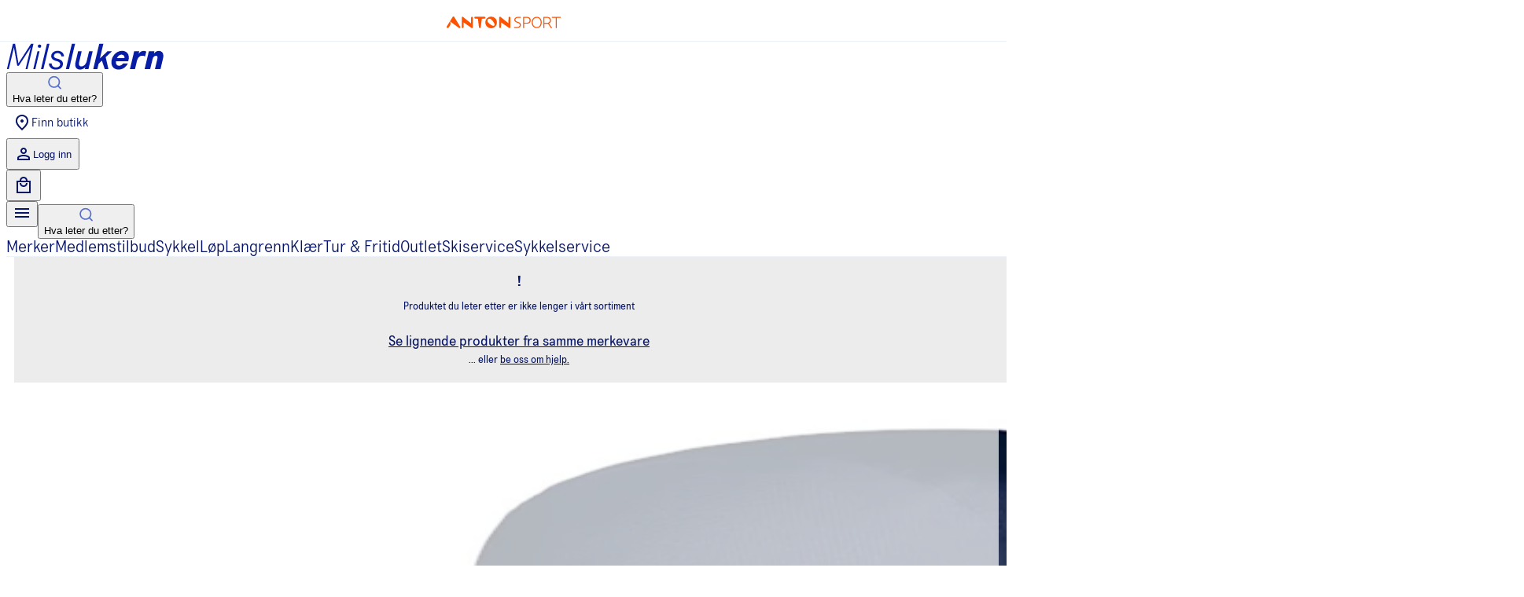

--- FILE ---
content_type: text/html; charset=utf-8
request_url: https://www.milslukern.no/osprey-33-talon-55-p20628/404-ceramic-blue-s-m-v112437
body_size: 44450
content:
<!DOCTYPE html><html lang="no"><head><meta charSet="utf-8"/><meta name="viewport" content="width=device-width, initial-scale=1"/><link rel="preload" as="image" href="https://antonclub-res.cloudinary.com/image/upload/e_trim:0/c_limit/q_auto,f_auto/logos/bzwhml3tgtamgx3wphgw"/><link rel="preload" as="image" href="/_next/static/media/loader5B.f6702dc6.gif"/><link rel="stylesheet" href="/_next/static/css/9975c7a7a151b1b1.css" data-precedence="next"/><link rel="preload" as="script" fetchPriority="low" href="/_next/static/chunks/webpack-16fe470c5aa27125.js"/><script src="/_next/static/chunks/618f8807-94ef69683e7dc320.js" async=""></script><script src="/_next/static/chunks/5704-c397b5552e72bb65.js" async=""></script><script src="/_next/static/chunks/main-app-f42a56982dbda72d.js" async=""></script><script src="/_next/static/chunks/1999-89996654bf9356aa.js" async=""></script><script src="/_next/static/chunks/app/global-error-6b4c88d18435654b.js" async=""></script><script src="/_next/static/chunks/de2117cc-977268d21ba7f943.js" async=""></script><script src="/_next/static/chunks/6d43c42d-6bf20543ee0bcaf8.js" async=""></script><script src="/_next/static/chunks/795d4814-9068502d1411ad40.js" async=""></script><script src="/_next/static/chunks/8fd03ba5-34c588de1982c47d.js" async=""></script><script src="/_next/static/chunks/3229-afba4da24816e687.js" async=""></script><script src="/_next/static/chunks/6384-f4db50ee392f9036.js" async=""></script><script src="/_next/static/chunks/958-e63726cfb7ea8b7a.js" async=""></script><script src="/_next/static/chunks/8079-1102aa2e3bb97c54.js" async=""></script><script src="/_next/static/chunks/3515-9f035f0ec36eb6a4.js" async=""></script><script src="/_next/static/chunks/8465-ca9c4f6df7e7321d.js" async=""></script><script src="/_next/static/chunks/7436-29d6590adc075e0e.js" async=""></script><script src="/_next/static/chunks/3061-9082578ceaba3e24.js" async=""></script><script src="/_next/static/chunks/6447-bfba1936d82b47e4.js" async=""></script><script src="/_next/static/chunks/7400-a2dd92d385ba9640.js" async=""></script><script src="/_next/static/chunks/619-e12032f698eb02d1.js" async=""></script><script src="/_next/static/chunks/5556-feac4caadc127f30.js" async=""></script><script src="/_next/static/chunks/3644-32b4edeb4447efd3.js" async=""></script><script src="/_next/static/chunks/8149-81c2bb8ad7c14ca2.js" async=""></script><script src="/_next/static/chunks/7114-b9953a3557b0657d.js" async=""></script><script src="/_next/static/chunks/6895-798976699e87d6e1.js" async=""></script><script src="/_next/static/chunks/629-d2a5ba1bec605440.js" async=""></script><script src="/_next/static/chunks/8513-40fa10f813ad6267.js" async=""></script><script src="/_next/static/chunks/1675-5e2afb2c3deee011.js" async=""></script><script src="/_next/static/chunks/718-caf8252b41e4ec4d.js" async=""></script><script src="/_next/static/chunks/1682-21285bbef8df1c6d.js" async=""></script><script src="/_next/static/chunks/6219-c14943107d92d2b5.js" async=""></script><script src="/_next/static/chunks/9058-5eba12f07a351647.js" async=""></script><script src="/_next/static/chunks/app/layout-226b5f71c7f4b5e4.js" async=""></script><script src="/_next/static/chunks/4373-44d2f29940a14be0.js" async=""></script><script src="/_next/static/chunks/app/not-found-36c9ac585becb8c8.js" async=""></script><script src="/_next/static/chunks/app/product/%5BproductId%5D/%5B%5B...variantId%5D%5D/page-39da7d5ea3c64777.js" async=""></script><link rel="preload" href="https://challenges.cloudflare.com/turnstile/v0/api.js" as="script"/><link rel="preload" href="https://checkout.vipps.no/checkout-button/v1/vipps-checkout-button.js" as="script"/><link rel="preload" href="https://maps.googleapis.com/maps/api/js?key=AIzaSyCa_YZTXiYybwO8oT-Ne6bM-LUEsQSf0V4&amp;libraries=maps,marker,places&amp;v=beta&amp;region=NO&amp;language=nb" as="script"/><link rel="preload" as="font" type="font/woff2" href="/fonts/transcript-light-pro.woff2" crossorigin=""/><link rel="preload" as="font" type="font/woff2" href="/fonts/transcript-regular-pro.woff2" crossorigin=""/><link rel="preload" as="font" type="font/woff2" href="/fonts/transcript-medium-pro.woff2" crossorigin=""/><link rel="preload" as="font" type="font/woff2" href="/fonts/transcript-bold-pro.woff2" crossorigin=""/><link rel="preload" as="font" type="font/woff2" href="/fonts/transcript-light-italic-pro.woff2" crossorigin=""/><link rel="preload" as="font" type="font/woff2" href="/fonts/transcript-italic-pro.woff2" crossorigin=""/><link rel="preload" as="font" type="font/woff2" href="/fonts/transcript-medium-italic-pro.woff2" crossorigin=""/><link rel="preload" as="font" type="font/woff2" href="/fonts/transcript-bold-italic-pro.woff2" crossorigin=""/><link rel="preload" as="font" type="font/woff2" href="/fonts/mission-gothic-regular.woff2" crossorigin=""/><title>Osprey Talon 55 Unisex</title><link rel="canonical" href="/osprey-33-talon-55-p20628/404-ceramic-blue-s-m-v112437"/><meta property="og:title" content="Osprey Talon 55 Unisex"/><meta property="og:image" content="https://antonclub-res.cloudinary.com/image/upload/h_560/q_auto/q8jor8ch90wlhmt1qqyp.jpg"/><meta property="og:image:width" content="1064"/><meta property="og:image:height" content="1520"/><meta property="og:type" content="website"/><meta name="twitter:card" content="summary_large_image"/><meta name="twitter:title" content="Osprey Talon 55 Unisex"/><meta name="twitter:image" content="https://antonclub-res.cloudinary.com/image/upload/h_560/q_auto/q8jor8ch90wlhmt1qqyp.jpg"/><meta name="twitter:image:width" content="1064"/><meta name="twitter:image:height" content="1520"/><style>@font-face{font-family:"Transcript";font-weight:200;font-style:normal;src:url("/fonts/transcript-light-pro.woff2");}@font-face{font-family:"Transcript";font-weight:400;font-style:normal;src:url("/fonts/transcript-regular-pro.woff2");}@font-face{font-family:"Transcript";font-weight:500;font-style:normal;src:url("/fonts/transcript-medium-pro.woff2");}@font-face{font-family:"Transcript";font-weight:700;font-style:normal;src:url("/fonts/transcript-bold-pro.woff2");}@font-face{font-family:"Transcript";font-weight:200;font-style:italic;src:url("/fonts/transcript-light-italic-pro.woff2");}@font-face{font-family:"Transcript";font-weight:400;font-style:italic;src:url("/fonts/transcript-italic-pro.woff2");}@font-face{font-family:"Transcript";font-weight:500;font-style:italic;src:url("/fonts/transcript-medium-italic-pro.woff2");}@font-face{font-family:"Transcript";font-weight:700;font-style:italic;src:url("/fonts/transcript-bold-italic-pro.woff2");}@font-face{font-family:"Mission Gothic";font-weight:400;font-style:normal;src:url("/fonts/mission-gothic-regular.woff2");}</style><script src="/_next/static/chunks/polyfills-42372ed130431b0a.js" noModule=""></script><style data-styled="" data-styled-version="6.1.15">.BgEtb{width:130px;margin:150px auto;}/*!sc*/
.BgEtb img{width:100%;}/*!sc*/
data-styled.g5[id="sc-73281b4c-0"]{content:"BgEtb,"}/*!sc*/
@layer reset{*,*::before,*::after{box-sizing:border-box;}*{margin:0;}html,body{height:100%;}body{line-height:1.5;-webkit-font-smoothing:antialiased;}a:not([class]){text-decoration-skip-ink:auto;}img,picture,video,canvas,svg{display:block;max-width:100%;}input,button,textarea,select{font:inherit;}p,h1,h2,h3,h4,h5,h6{overflow-wrap:break-word;}#root,#__next{isolation:isolate;}@media (prefers-reduced-motion:reduce){html:focus-within{scroll-behavior:auto;}*,*::before,*::after{animation-duration:0.01ms!important;animation-iteration-count:1!important;transition-duration:0.01ms!important;scroll-behavior:auto!important;}}}/*!sc*/
:root{--application-margin:100px;}/*!sc*/
html{font-family:"Transcript",sans-serif;color:#061467;}/*!sc*/
a{color:inherit;}/*!sc*/
a:hover{color:#fe362d;}/*!sc*/
a:active{color:#e53129;}/*!sc*/
.icon{fill:#061467;}/*!sc*/
@media (min-width:1024px){.application-margin{margin-inline:calc(var(--application-margin) / 2);}}/*!sc*/
body:has(.lightbox) ._hj_feedback_container,body:has(.lightbox) ._hj-widget-container{display:none;}/*!sc*/
._hj_feedback_container{isolation:isolate;}/*!sc*/
#cookies-portal{position:sticky;z-index:2147483660;}/*!sc*/
data-styled.g6[id="sc-global-bkwQol1"]{content:"sc-global-bkwQol1,"}/*!sc*/
.jwpwPe{text-decoration:none;color:inherit;}/*!sc*/
.jwpwPe:hover{color:#fe362d;}/*!sc*/
.jwpwPe:active{color:#e53129;}/*!sc*/
.fHQJyK{text-decoration:underline;color:inherit;}/*!sc*/
.fHQJyK:hover{color:#fe362d;}/*!sc*/
.fHQJyK:active{color:#e53129;}/*!sc*/
data-styled.g9[id="sc-633343c9-1"]{content:"jwpwPe,fHQJyK,"}/*!sc*/
.gwuxIb a{color:inherit;text-decoration:underline;}/*!sc*/
.gwuxIb a:hover{text-decoration:none;color:#fe362d;}/*!sc*/
.gwuxIb.gwuxIb hr{margin-bottom:16px;}/*!sc*/
.gwuxIb ul,.gwuxIb ol{margin-left:20px;margin-bottom:18px;}/*!sc*/
.gwuxIb ul li::before{--indent:0.8em;display:inline-block;content:'•';margin-left:calc(var(--indent) * -1);width:var(--indent);}/*!sc*/
.gwuxIb ul li::marker{content:none;}/*!sc*/
data-styled.g12[id="sc-a4ae9731-0"]{content:"gwuxIb,"}/*!sc*/
.cfBgYJ{all:unset;display:flex;width:145px;align-items:center;justify-self:start;height:40px;cursor:pointer;}/*!sc*/
.cfBgYJ svg{width:100%;}/*!sc*/
@media (min-width:1280px){.cfBgYJ{width:200px;justify-self:start;}}/*!sc*/
data-styled.g19[id="sc-b60aa80b-3"]{content:"cfBgYJ,"}/*!sc*/
.dRHyFm.dRHyFm.dRHyFm,.dRHyFm.dRHyFm.dRHyFm:hover{cursor:pointer;display:flex;height:2.5rem;padding:0 0.5rem;align-items:center;justify-content:center;gap:0.5rem;font-weight:300;color:#061467;}/*!sc*/
.dRHyFm.dRHyFm.dRHyFm:hover{background-color:#eCf2fa;}/*!sc*/
data-styled.g21[id="sc-b60aa80b-5"]{content:"dRHyFm,"}/*!sc*/
.gdRFpB{flex-wrap:wrap;padding-inline:1rem;max-width:1280px;margin-inline:auto;gap:0.75rem;justify-content:center;display:none;}/*!sc*/
@media (min-width:768px){.gdRFpB{display:flex;justify-content:left;padding-bottom:0;margin-inline:1rem;padding-inline:0;margin-bottom:0;border-bottom:1px solid #eCf2fa;}}/*!sc*/
data-styled.g23[id="sc-b60aa80b-7"]{content:"gdRFpB,"}/*!sc*/
.jlXFIQ{font-size:1.375rem;font-weight:300;text-decoration:underline;text-decoration-thickness:1px;text-underline-offset:6px;text-decoration-color:#bfcdec;}/*!sc*/
@media (min-width:768px){.jlXFIQ{font-size:1.325rem;text-decoration:none;}}/*!sc*/
.jlXFIQ:any-link{cursor:pointer;}/*!sc*/
data-styled.g24[id="sc-b60aa80b-8"]{content:"jlXFIQ,"}/*!sc*/
.kjmUtk{--height:2.75rem;height:var(--height);}/*!sc*/
.kjmUtk >div{height:var(--height);display:flex;align-items:center;justify-content:center;border-bottom:1px solid #eCf2fa;position:absolute;left:0;right:0;}/*!sc*/
.kjmUtk >div svg{width:145px;}/*!sc*/
data-styled.g25[id="sc-b60aa80b-9"]{content:"kjmUtk,"}/*!sc*/
.cNRGEM.cNRGEM.cNRGEM,.cNRGEM.cNRGEM.cNRGEM:hover{padding:0!important;position:relative;}/*!sc*/
data-styled.g26[id="sc-d0924c16-0"]{content:"cNRGEM,"}/*!sc*/
.fMIpLH{display:none;}/*!sc*/
@media (min-width:1280px){.fMIpLH{display:inline-block;}}/*!sc*/
data-styled.g55[id="sc-8e5b7606-0"]{content:"fMIpLH,"}/*!sc*/
.cgKzeu{display:inline-block;}/*!sc*/
@media (min-width:1280px){.cgKzeu{display:none;}}/*!sc*/
data-styled.g58[id="sc-8e5b7606-3"]{content:"cgKzeu,"}/*!sc*/
.jZcqoD{border:none;padding:0;cursor:pointer;user-select:none;display:inline-flex;align-items:center;justify-content:center;border-radius:4px;font-family:Transcript,sans-serif;font-weight:900;text-transform:uppercase;width:100%;line-height:1.5;letter-spacing:0.5px;font-size:1.1rem;padding:10px 16px 4px;color:#fe362d;border:1px solid currentcolor;background-color:transparent;}/*!sc*/
data-styled.g59[id="sc-a4562f8b-0"]{content:"jZcqoD,"}/*!sc*/
.fPWnKJ{--container-max-width:1300px;--container-max-width-boxed:calc(var(--container-max-width) - var(--application-margin));max-width:var(--container-max-width);margin:0 auto;padding-bottom:2rem;}/*!sc*/
data-styled.g79[id="sc-94649b93-0"]{content:"fPWnKJ,"}/*!sc*/
.eOYMsj{padding-top:var(--header-padding);display:flex;flex-direction:column;padding-inline:1rem;gap:1rem;}/*!sc*/
@media (min-width:1280px){.eOYMsj{flex-direction:row;display:none;gap:2rem;padding-top:0;}}/*!sc*/
data-styled.g104[id="sc-84dc742e-0"]{content:"eOYMsj,"}/*!sc*/
.bHFNPg{all:unset;font-size:1.375rem;white-space:nowrap;}/*!sc*/
.bHFNPg.active{font-weight:normal;color:#fe362d;}/*!sc*/
.bHFNPg.inactive{font-weight:300;text-decoration:underline;text-underline-offset:6px;text-decoration-thickness:1px;text-decoration-color:#bfcdec;}/*!sc*/
.bHFNPg.inactive:hover{text-decoration-color:#fe362d;}/*!sc*/
@media (min-width:1280px){.bHFNPg{font-size:1.5rem;}}/*!sc*/
.bHFNPg:any-link{cursor:pointer;}/*!sc*/
data-styled.g106[id="sc-84dc742e-2"]{content:"bHFNPg,"}/*!sc*/
.nTqBr{font-size:1rem;font-weight:300;color:#bfcdec;padding:0 0.5rem;}/*!sc*/
@media (min-width:1280px){.nTqBr{font-size:1.375rem;}}/*!sc*/
data-styled.g107[id="sc-84dc742e-3"]{content:"nTqBr,"}/*!sc*/
.bjMmXh{display:inline-block;text-overflow:ellipsis;max-width:340px;overflow:hidden;}/*!sc*/
.bjMmXh .item{font-size:1rem;}/*!sc*/
@media (min-width:1280px){.bjMmXh .item{font-size:1.375rem;}}/*!sc*/
.bjMmXh .sc-84dc742e-3:last-child{display:none;}/*!sc*/
@media (min-width:1280px){.bjMmXh{flex-basis:263px;}}/*!sc*/
data-styled.g108[id="sc-84dc742e-4"]{content:"bjMmXh,"}/*!sc*/
.dToAVU{display:inherit;font-style:inherit;font-weight:bold;}/*!sc*/
.nZwek{display:inherit;font-style:inherit;font-weight:inherit;}/*!sc*/
data-styled.g153[id="sc-29c8853-0"]{content:"dToAVU,nZwek,"}/*!sc*/
.jNOLbL{font-size:large;}/*!sc*/
data-styled.g154[id="sc-29c8853-1"]{content:"jNOLbL,"}/*!sc*/
.cuSqAc{font-size:small;}/*!sc*/
data-styled.g155[id="sc-29c8853-2"]{content:"cuSqAc,"}/*!sc*/
.egPbMP{position:relative;}/*!sc*/
data-styled.g156[id="sc-7c76fa18-0"]{content:"egPbMP,"}/*!sc*/
.hGGTMw{position:absolute;height:100%;width:100%;z-index:10;background-color:rgba(255,255,255,0.7);pointer-events:none;}/*!sc*/
data-styled.g157[id="sc-7c76fa18-1"]{content:"hGGTMw,"}/*!sc*/
.brwTLz{position:relative;top:-3rem;width:100%;background-color:#ececec;padding:1rem;text-align:center;line-height:2rem;}/*!sc*/
data-styled.g158[id="sc-7c76fa18-2"]{content:"brwTLz,"}/*!sc*/
.btIvcW{margin-top:5rem;background-color:#061467;color:#eCf2fa;}/*!sc*/
data-styled.g244[id="sc-5a8a5954-1"]{content:"btIvcW,"}/*!sc*/
.feGntF{padding:0 1rem 1.5rem;max-width:1300px;margin:0 auto;}/*!sc*/
data-styled.g245[id="sc-5a8a5954-2"]{content:"feGntF,"}/*!sc*/
.bGLkTY{display:flex;flex-direction:column;gap:3rem;padding:4rem 0;border-bottom:1px solid #273fb3;}/*!sc*/
@media (min-width:1280px){.bGLkTY{gap:0;flex-direction:row;justify-content:space-between;margin:0 auto;padding:5rem 0;}}/*!sc*/
data-styled.g246[id="sc-5a8a5954-3"]{content:"bGLkTY,"}/*!sc*/
.gFUtPt{all:unset;flex:1;display:flex;flex-direction:column;gap:0.25rem;text-align:center;align-items:center;}/*!sc*/
.gFUtPt svg{width:1.5rem;height:1.5rem;}/*!sc*/
@media (min-width:1280px){.gFUtPt{gap:0.5rem;}}/*!sc*/
data-styled.g247[id="sc-5a8a5954-4"]{content:"gFUtPt,"}/*!sc*/
.ifUcvz{display:flex;flex-direction:column;padding:3rem 0 5rem;gap:4rem;}/*!sc*/
@media (min-width:1280px){.ifUcvz{flex-direction:row;padding:5rem 0 8rem;gap:0;}}/*!sc*/
data-styled.g248[id="sc-5a8a5954-5"]{content:"ifUcvz,"}/*!sc*/
@media (min-width:1280px){.fsgRTO{flex:1;padding:0 4.75rem 0 0;}}/*!sc*/
.fsgRTO ul{display:grid;grid-template-columns:1fr;gap:1.5rem;}/*!sc*/
@media (min-width:1280px){.fsgRTO ul{grid-template-columns:repeat(3,1fr);row-gap:0.5rem;column-gap:4.25rem;}}/*!sc*/
.fsgRTO ul a{font-size:1.125rem;font-weight:300;text-decoration:none;white-space:nowrap;}/*!sc*/
data-styled.g249[id="sc-5a8a5954-6"]{content:"fsgRTO,"}/*!sc*/
.doxwPX{display:flex;flex-direction:column;padding:4rem 0 0 0;gap:1rem;flex:1;border-top:1px solid #273fb3;}/*!sc*/
@media (min-width:1280px){.doxwPX{flex:1;border-top:none;border-left:1px solid #273fb3;padding:0 4.75rem;}}/*!sc*/
data-styled.g250[id="sc-5a8a5954-7"]{content:"doxwPX,"}/*!sc*/
.bVfRTc{font-size:1.75rem;line-height:1;font-weight:600;}/*!sc*/
data-styled.g251[id="sc-5a8a5954-8"]{content:"bVfRTc,"}/*!sc*/
.eRpJlZ{display:flex;flex-direction:column;gap:1rem;}/*!sc*/
@media (min-width:1280px){.eRpJlZ{display:grid;grid-template-areas:'logo .' 'copyright payment-methods';grid-template-columns:1fr auto;}}/*!sc*/
data-styled.g252[id="sc-5a8a5954-9"]{content:"eRpJlZ,"}/*!sc*/
.bBNPrI{grid-area:logo;width:145px;}/*!sc*/
.bBNPrI svg path{fill:white;}/*!sc*/
data-styled.g253[id="sc-5a8a5954-10"]{content:"bBNPrI,"}/*!sc*/
.iqzHxa{grid-area:copyright;font-size:0.75rem;color:#8a9dd8;}/*!sc*/
@media (min-width:1280px){.iqzHxa{font-size:0.875rem;}}/*!sc*/
data-styled.g254[id="sc-5a8a5954-11"]{content:"iqzHxa,"}/*!sc*/
.jlfZsv{grid-area:payment-methods;display:flex;gap:0.25rem;}/*!sc*/
.jlfZsv svg{height:1.25rem;}/*!sc*/
data-styled.g255[id="sc-5a8a5954-12"]{content:"jlfZsv,"}/*!sc*/
.ixwQoT h3{font-size:1rem;font-weight:600;margin-bottom:1rem;}/*!sc*/
.ixwQoT ul{display:flex;gap:1rem;}/*!sc*/
@media (min-width:1280px){.ixwQoT{border-top:none;border-left:1px solid #273fb3;padding:0 0 0 4.25rem;}}/*!sc*/
data-styled.g256[id="sc-5a8a5954-13"]{content:"ixwQoT,"}/*!sc*/
.gIKeeF{min-height:100vh;}/*!sc*/
.gIKeeF .related-products-section{border-top:1px solid #bfcdec;}/*!sc*/
data-styled.g260[id="sc-9ce5b0bd-0"]{content:"gIKeeF,"}/*!sc*/
.dJNgfR{margin:0rem 1rem 0;}/*!sc*/
@media (min-width:1024px){.dJNgfR{margin:3rem 10px 0;}}/*!sc*/
data-styled.g261[id="sc-9ce5b0bd-1"]{content:"dJNgfR,"}/*!sc*/
</style></head><body><noscript><iframe title="gtm" src="https://sst.milslukern.no/ns.html?id=GTM-T49B2LK" height="0" width="0" style="display:none;visibility:hidden"></iframe></noscript><!--$--><!--/$--><div data-overlay-container="true"><div class="sc-94649b93-0 fPWnKJ"><div><header class="relative bg-white w-full z-10 h-44 md:h-32"><div class="top-0 left-0 right-0 bg-white px-4 md:px-1 py-3 flex flex-col gap-3 transition-transform duration-300 translate-y-0 fixed"><div class="sc-b60aa80b-9 kjmUtk"><div><a href="https://www.antonsport.no"><svg xmlns="http://www.w3.org/2000/svg" fill="none" viewBox="0 0 145 15"><path fill="#FF5200" fill-rule="evenodd" d="M127.807 7.989h-3.582V1.733h3.703c2.254 0 3.281 1.69 3.281 3.261 0 .703-.242 2.995-3.402 2.995m3.344 2.332c-.392-.593-.747-1.11-1.114-1.506 2.391-.868 2.587-3.152 2.587-3.841 0-2.194-1.44-4.409-4.659-4.409h-5.053l-.028.104v13.964h1.337V9.16h3.643l.703-.029c.493.346 1.011.995 1.834 2.312 0 0 .348.52 2.058 3.055l.127.16h1.508l-2.946-4.333v-.001zM98.478 7.913V1.655h3.704c2.251 0 3.278 1.69 3.278 3.26 0 .704-.244 2.998-3.4 2.998zm3.742-7.43h-5.053l-.027.104v14.08h1.334V9.082h3.646c4.416 0 4.759-3.205 4.759-4.186 0-2.196-1.44-4.412-4.659-4.412M79.867.31c-.619 0-1.119.506-1.119 1.134 0 0-.225 4.54-.225 7.086C75.941 6.57 68.609.54 68.609.54a1.1 1.1 0 0 0-1.17-.108c-.38.193-.62.585-.62 1.015v12.087c0 .625.5 1.132 1.119 1.132.62 0 1.118-.507 1.118-1.132 0 0 .222-2.873.222-6.01l9.914 6.913c.342.26.795.3 1.173.108.378-.193.619-.585.619-1.014V1.445A1.12 1.12 0 0 0 79.867.31m34.697 13.167c-3.037 0-4.999-2.343-4.999-5.964 0-3.553 1.962-5.848 4.999-5.848 3.062 0 4.962 2.24 4.962 5.848 0 3.623-1.948 5.964-4.959 5.964zm-.04-13.052c-3.791 0-6.338 2.848-6.338 7.088 0 4.308 2.548 7.201 6.338 7.201 3.815 0 6.378-2.893 6.378-7.201 0-4.24-2.563-7.088-6.378-7.088m19.136.122v1.138h5.022V14.65h1.297V1.685H145V.547zm-43.203 6.25c-1.572-.541-3.054-1.054-3.054-2.644 0-1.303 1.292-2.402 2.883-2.447l4.063.003V.464h-4.064c-2.27 0-4.256 1.742-4.256 3.728 0 2.41 1.92 3.088 3.777 3.743 1.656.583 3.218 1.134 3.218 2.895 0 1.398-1.447 2.45-2.799 2.557h-4.367v1.252h3.772l-.01-.01.423.01c2.364 0 4.357-1.762 4.357-3.848 0-2.63-2.005-3.321-3.941-3.99v-.002zM32.203.365c-.619 0-1.12.507-1.12 1.133 0 0-.188 4.579-.188 7.126C28.31 6.657 20.946.591 20.946.591a1.1 1.1 0 0 0-1.172-.108c-.38.192-.617.583-.617 1.012v12.088c0 .625.5 1.13 1.119 1.13.616 0 1.116-.505 1.116-1.131 0 0 .165-2.928.165-6.065l9.974 6.97c.338.261.792.301 1.171.11.38-.193.618-.585.618-1.014V1.497A1.13 1.13 0 0 0 32.201.364V.363zM60.5 11.544c-1.024 1.025-3.163-.06-5.871-2.06-2.206-1.627-3.745-4.246-2.03-5.947 1.624-1.614 4.227-.153 5.869 2.058 1.885 2.537 3.16 4.817 2.032 5.949m-9.16-9.282c-2.87 2.912-2.872 7.645 0 10.556a7.305 7.305 0 0 0 10.416 0c2.87-2.91 2.87-7.646 0-10.555a7.31 7.31 0 0 0-10.416 0m-34.16 10.68L9.611.55 9.587.515 9.578.502 9.446.339 9.442.336 9.29.206 9.245.177 9.126.111 8.996.06 8.923.036 8.794.011h-.007L8.647 0l-.086.001a1.14 1.14 0 0 0-.867.485l-.042.068L.236 12.486l-.008.013-.08.128.006.001a1.4 1.4 0 0 0-.154.636c0 .765.612 1.385 1.367 1.385a1.36 1.36 0 0 0 1.042-.49v.002l.006-.009.119-.169c.258-.369.892-1.278 1.602-2.311 1.694-2.715.1-5.593.1-5.593l3.096 2.385c2.373 1.74 8.21 6.033 8.21 6.033a1.13 1.13 0 0 0 1.446-.093c.399-.379.479-.986.193-1.456zm31-12.578H36.25c-.616 0-1.116.507-1.116 1.133s.498 1.133 1.116 1.133l3.511.296 1.344 10.799c.07.566.548.991 1.108.991a1.12 1.12 0 0 0 1.111-.991l1.423-10.8 3.432-.295c.616 0 1.118-.507 1.118-1.133.001-.625-.502-1.133-1.118-1.133" clip-rule="evenodd"></path></svg></a></div></div><div class="max-w-screen-xl mx-auto w-full md:px-1"><div class="flex justify-between items-center md:grid grid-cols-3"><a class="sc-633343c9-1 sc-b60aa80b-3 jwpwPe cfBgYJ" href="/"><svg xmlns="http://www.w3.org/2000/svg" fill="none" viewBox="0 0 201 35"><path fill="#071DA6" d="M27.024 33.996h-2.4l6.6-28.49-15.41 24.21h-1.852L9.752 5.41 3.139 34H.743L8.453.687h2.771l.033.2 4.229 25.505L31.638.687h3.095zM37.076 33.996h-2.624l5.371-23.39h2.624zM55.133.687l-7.71 33.31H44.28L51.994.686h3.143zM63.318 34.592c-6.067 0-8.829-4.11-8.829-7.924v-.12h3.429v.12c0 2.495 1.919 5.019 5.59 5.019 3.053 0 5.353-1.829 5.353-4.257 0-2.053-1.857-3.505-5.52-4.31-3.752-.89-5.995-3.143-5.995-6.019 0-4.124 3.515-7.114 8.353-7.114 4.567 0 7.867 2.98 8.019 7.252v.124h-3.276l-.01-.11c-.195-2.528-2.285-4.361-4.971-4.361s-4.638 1.628-4.638 3.876c0 1.671 1.376 2.785 4.333 3.5 4.933 1.233 7.229 3.371 7.229 6.728 0 4.61-3.558 7.59-9.067 7.59zM87.922.687l-7.71 33.31h-4.09l7.71-33.31zM94.155 34.554c-2.924 0-6.052-1.7-6.052-6.481 0-.939.119-1.953.386-3.286L91.765 10.6h4.595l-3.157 13.762c-.224.943-.376 1.748-.376 2.61 0 2.266 1.114 3.466 3.228 3.466 2.981 0 5.905-3.047 6.805-7.09l2.943-12.753h4.595l-5.419 23.39h-4.6l.652-2.642c-1.895 2.124-4.21 3.2-6.876 3.2zM125.812 33.996l-3.581-11.171-4.229 4.033-1.628 7.138h-5.267l7.705-33.31h5.271l-4.452 19.296 9.719-9.376h5.709l-8.033 7.705 3.529 15.685zM143.268 34.554c-2.466 0-4.704-.872-6.3-2.462-1.719-1.71-2.628-4.124-2.628-6.99 0-7.277 5.538-15.067 13.786-15.067 5.085 0 8.504 3.533 8.504 8.785 0 1.162-.157 2.272-.481 3.4l-.347 1.486h-15.6c-.043.395-.086.8-.086 1.205 0 2.885 1.538 4.68 4.014 4.68 2.015 0 3.61-.957 5.172-3.109l.024-.033h6.119l-.062.114c-2.834 5.376-6.796 7.99-12.11 7.99zm-1.919-14.958h9.791v-.157c0-2.904-1.291-4.443-3.729-4.443-1.438 0-4.124.6-6.062 4.6M178.911 11.11l-1.667 6.377c-.619-.62-1.857-1.143-3.381-1.143-2.809 0-5.709 1.762-6.995 7.329L164.487 34h-6.471l5.423-23.414h6.472l-.762 3.095c1.571-1.905 3.476-3.567 6.567-3.567 1.38 0 2.619.429 3.19 1zM197.105 33.996h-7.123l3.133-13.552c.152-.719.229-1.29.229-1.738 0-1.41-.753-2.253-2.015-2.253-2.043 0-3.752 1.734-4.352 4.415l-3.062 13.128h-7.11l5.424-23.414h7.129l-.71 3.076c1.538-1.914 3.267-3.552 6.162-3.552s5.934 1.686 5.934 6.41c0 1.066-.143 2.223-.439 3.542l-3.195 13.938zM42.452 6.087a2.2 2.2 0 0 1 0-4.4 2.2 2.2 0 0 1 0 4.4"></path></svg></a><div class="hidden md:block"><button type="button" class="flex relative w-full rounded-xs hover:ring-neutral-dark xl:min-w-xs ring xl:max-w-lg focus-within:ring-neutral-dark focus:ring-neutral-dark ring-neutral-bright items-center gap-2 px-3 py-2"><svg width="20" height="20" viewBox="0 0 20 20" fill="none" xmlns="http://www.w3.org/2000/svg"><path fill-rule="evenodd" clip-rule="evenodd" d="M8.77734 3.52311C5.55568 3.52311 2.94401 6.13478 2.94401 9.35645C2.94401 12.5781 5.55568 15.1898 8.77734 15.1898C11.999 15.1898 14.6107 12.5781 14.6107 9.35645C14.6107 6.13478 11.999 3.52311 8.77734 3.52311ZM1.27734 9.35645C1.27734 5.21431 4.63521 1.85645 8.77734 1.85645C12.9195 1.85645 16.2773 5.21431 16.2773 9.35645C16.2773 13.4986 12.9195 16.8564 8.77734 16.8564C4.63521 16.8564 1.27734 13.4986 1.27734 9.35645Z" fill="#5870c7"></path><path fill-rule="evenodd" clip-rule="evenodd" d="M12.8964 13.4755C13.2219 13.1501 13.7495 13.1501 14.0749 13.4755L17.6999 17.1005C18.0254 17.426 18.0254 17.9536 17.6999 18.279C17.3745 18.6045 16.8469 18.6045 16.5214 18.279L12.8964 14.654C12.571 14.3286 12.571 13.801 12.8964 13.4755Z" fill="#5870c7"></path></svg><div class="absolute inset-0 pl-10 rounded flex items-center text-neutral-light">Hva leter du etter?</div></button></div><div class="flex items-center gap-2 md:gap-4 ml-auto"><span class="sc-8e5b7606-0 fMIpLH"><a class="sc-633343c9-1 jwpwPe sc-b60aa80b-5 sc-b60aa80b-6 dRHyFm" href="/butikker"><svg width="24" height="24" viewBox="0 0 24 24" fill="none" xmlns="http://www.w3.org/2000/svg"><path d="M12 12C12.55 12 13.0208 11.8042 13.4125 11.4125C13.8042 11.0208 14 10.55 14 10C14 9.45 13.8042 8.97917 13.4125 8.5875C13.0208 8.19583 12.55 8 12 8C11.45 8 10.9792 8.19583 10.5875 8.5875C10.1958 8.97917 10 9.45 10 10C10 10.55 10.1958 11.0208 10.5875 11.4125C10.9792 11.8042 11.45 12 12 12ZM12 19.35C14.0333 17.4833 15.5417 15.7875 16.525 14.2625C17.5083 12.7375 18 11.3833 18 10.2C18 8.38333 17.4208 6.89583 16.2625 5.7375C15.1042 4.57917 13.6833 4 12 4C10.3167 4 8.89583 4.57917 7.7375 5.7375C6.57917 6.89583 6 8.38333 6 10.2C6 11.3833 6.49167 12.7375 7.475 14.2625C8.45833 15.7875 9.96667 17.4833 12 19.35ZM12 22C9.31667 19.7167 7.3125 17.5958 5.9875 15.6375C4.6625 13.6792 4 11.8667 4 10.2C4 7.7 4.80417 5.70833 6.4125 4.225C8.02083 2.74167 9.88333 2 12 2C14.1167 2 15.9792 2.74167 17.5875 4.225C19.1958 5.70833 20 7.7 20 10.2C20 11.8667 19.3375 13.6792 18.0125 15.6375C16.6875 17.5958 14.6833 19.7167 12 22Z" fill="#061467"></path></svg>Finn butikk</a></span><button class="sc-b60aa80b-5 dRHyFm"><svg width="24" height="24" viewBox="0 0 24 24" fill="none" xmlns="http://www.w3.org/2000/svg"><path d="M12 12C10.9 12 9.95833 11.6083 9.175 10.825C8.39167 10.0417 8 9.1 8 8C8 6.9 8.39167 5.95833 9.175 5.175C9.95833 4.39167 10.9 4 12 4C13.1 4 14.0417 4.39167 14.825 5.175C15.6083 5.95833 16 6.9 16 8C16 9.1 15.6083 10.0417 14.825 10.825C14.0417 11.6083 13.1 12 12 12ZM4 20V17.2C4 16.6333 4.14583 16.1125 4.4375 15.6375C4.72917 15.1625 5.11667 14.8 5.6 14.55C6.63333 14.0333 7.68333 13.6458 8.75 13.3875C9.81667 13.1292 10.9 13 12 13C13.1 13 14.1833 13.1292 15.25 13.3875C16.3167 13.6458 17.3667 14.0333 18.4 14.55C18.8833 14.8 19.2708 15.1625 19.5625 15.6375C19.8542 16.1125 20 16.6333 20 17.2V20H12H4ZM6 18H18V17.2C18 17.0167 17.9542 16.85 17.8625 16.7C17.7708 16.55 17.65 16.4333 17.5 16.35C16.6 15.9 15.6917 15.5625 14.775 15.3375C13.8583 15.1125 12.9333 15 12 15C11.0667 15 10.1417 15.1125 9.225 15.3375C8.30833 15.5625 7.4 15.9 6.5 16.35C6.35 16.4333 6.22917 16.55 6.1375 16.7C6.04583 16.85 6 17.0167 6 17.2V18ZM12 10C12.55 10 13.0208 9.80417 13.4125 9.4125C13.8042 9.02083 14 8.55 14 8C14 7.45 13.8042 6.97917 13.4125 6.5875C13.0208 6.19583 12.55 6 12 6C11.45 6 10.9792 6.19583 10.5875 6.5875C10.1958 6.97917 10 7.45 10 8C10 8.55 10.1958 9.02083 10.5875 9.4125C10.9792 9.80417 11.45 10 12 10Z" fill="#061467"></path></svg><span class="hidden md:block">Logg inn</span></button><div><button aria-label="Åpne handlekurv" class="sc-b60aa80b-5 sc-d0924c16-0 dRHyFm cNRGEM"><svg width="40" height="40" viewBox="0 0 40 40" fill="none" xmlns="http://www.w3.org/2000/svg"><path d="M11 30V14H15C15 12.6167 15.4875 11.4375 16.4625 10.4625C17.4375 9.4875 18.6167 9 20 9C21.3833 9 22.5625 9.4875 23.5375 10.4625C24.5125 11.4375 25 12.6167 25 14H29V30H11ZM13 28H27V16H13V28ZM20 22C21.3833 22 22.5625 21.5125 23.5375 20.5375C24.5125 19.5625 25 18.3833 25 17H23C23 17.8333 22.7083 18.5417 22.125 19.125C21.5417 19.7083 20.8333 20 20 20C19.1667 20 18.4583 19.7083 17.875 19.125C17.2917 18.5417 17 17.8333 17 17H15C15 18.3833 15.4875 19.5625 16.4625 20.5375C17.4375 21.5125 18.6167 22 20 22ZM17 14H23C23 13.1667 22.7083 12.4583 22.125 11.875C21.5417 11.2917 20.8333 11 20 11C19.1667 11 18.4583 11.2917 17.875 11.875C17.2917 12.4583 17 13.1667 17 14Z" fill="#061467"></path></svg></button></div></div></div></div><div class="flex items-center gap-2 md:hidden"><button title="Open Drawer"><svg width="24" height="24" viewBox="0 0 24 24" fill="none" xmlns="http://www.w3.org/2000/svg"><path d="M3 18V16H21V18H3ZM3 13V11H21V13H3ZM3 8V6H21V8H3Z" fill="#061467"></path></svg></button><button type="button" class="flex relative w-full rounded-xs hover:ring-neutral-dark xl:min-w-xs ring xl:max-w-lg focus-within:ring-neutral-dark focus:ring-neutral-dark ring-neutral-bright items-center gap-2 px-3 py-2"><svg width="20" height="20" viewBox="0 0 20 20" fill="none" xmlns="http://www.w3.org/2000/svg"><path fill-rule="evenodd" clip-rule="evenodd" d="M8.77734 3.52311C5.55568 3.52311 2.94401 6.13478 2.94401 9.35645C2.94401 12.5781 5.55568 15.1898 8.77734 15.1898C11.999 15.1898 14.6107 12.5781 14.6107 9.35645C14.6107 6.13478 11.999 3.52311 8.77734 3.52311ZM1.27734 9.35645C1.27734 5.21431 4.63521 1.85645 8.77734 1.85645C12.9195 1.85645 16.2773 5.21431 16.2773 9.35645C16.2773 13.4986 12.9195 16.8564 8.77734 16.8564C4.63521 16.8564 1.27734 13.4986 1.27734 9.35645Z" fill="#5870c7"></path><path fill-rule="evenodd" clip-rule="evenodd" d="M12.8964 13.4755C13.2219 13.1501 13.7495 13.1501 14.0749 13.4755L17.6999 17.1005C18.0254 17.426 18.0254 17.9536 17.6999 18.279C17.3745 18.6045 16.8469 18.6045 16.5214 18.279L12.8964 14.654C12.571 14.3286 12.571 13.801 12.8964 13.4755Z" fill="#5870c7"></path></svg><div class="absolute inset-0 pl-10 rounded flex items-center text-neutral-light">Hva leter du etter?</div></button></div></div></header><div class="flex flex-col gap-4"><nav class="sc-b60aa80b-7 gdRFpB"><a class="sc-633343c9-1 jwpwPe inactive item sc-b60aa80b-8 jlXFIQ" href="/merker">Merker</a><a class="sc-633343c9-1 jwpwPe inactive item sc-b60aa80b-8 jlXFIQ" href="/tilbud">Medlemstilbud</a><a class="sc-633343c9-1 jwpwPe inactive item sc-b60aa80b-8 jlXFIQ" href="/sykkel">Sykkel</a><a class="sc-633343c9-1 jwpwPe inactive item sc-b60aa80b-8 jlXFIQ" href="/lop">Løp</a><a class="sc-633343c9-1 jwpwPe inactive item sc-b60aa80b-8 jlXFIQ" href="/langrenn">Langrenn</a><a class="sc-633343c9-1 jwpwPe inactive item sc-b60aa80b-8 jlXFIQ" href="/klear">Klær</a><a class="sc-633343c9-1 jwpwPe inactive item sc-b60aa80b-8 jlXFIQ" href="/tur-utstyr">Tur &amp; Fritid</a><a class="sc-633343c9-1 jwpwPe inactive item sc-b60aa80b-8 jlXFIQ" href="/outlet">Outlet</a><a class="sc-633343c9-1 jwpwPe inactive item sc-b60aa80b-8 jlXFIQ" href="/langrenn/slip">Skiservice</a><a class="sc-633343c9-1 jwpwPe inactive item sc-b60aa80b-8 jlXFIQ" href="/sykkel/sykkelservice">Sykkelservice</a></nav><div class="sc-84dc742e-0 eOYMsj"><span class="sc-8e5b7606-3 cgKzeu"><div class="sc-84dc742e-4 bjMmXh"><a class="sc-633343c9-1 jwpwPe inactive item sc-84dc742e-2 bHFNPg" href="/">Forside</a><span class="sc-84dc742e-3 nTqBr">/</span><h1 class="active item sc-84dc742e-2 bHFNPg">Talon 55</h1></div></span></div></div></div><div class="sc-9ce5b0bd-0 gIKeeF"><div class="sc-9ce5b0bd-1 dJNgfR"><div class="flex flex-col gap-20"><div class="sc-7c76fa18-2 brwTLz"><span class="sc-29c8853-0 sc-29c8853-1 dToAVU jNOLbL">!</span><span class="sc-29c8853-0 sc-29c8853-2 nZwek cuSqAc">Produktet du leter etter er ikke lenger i vårt sortiment</span><div style="margin-top:1rem;line-height:1.5rem"><a class="sc-633343c9-1 fHQJyK" href="/osprey"><span class="sc-29c8853-0 sc-29c8853-1 nZwek jNOLbL">Se lignende produkter fra samme merkevare</span></a><span class="sc-29c8853-0 sc-29c8853-2 nZwek cuSqAc">... eller<!-- --> <a class="sc-633343c9-1 fHQJyK" href="/kjopsinformasjon?category-id=622&amp;article-id=2582%23kontakt">be oss om hjelp.</a></span></div></div><div class="sc-7c76fa18-0 egPbMP"><div class="sc-7c76fa18-1 hGGTMw"></div><div class="flex flex-col"><div class="flex flex-col gap-8 lg:flex-row lg:gap-12 relative"><div class="w-full lg:w-7/12"><section><div class="relative justify-between flex flex-col max-sm:mt-2 mb-2"><div class="relative overflow-hidden h-[350px] md:h-[550px] w-full max-h-[550px]"><div class="h-full flex items-center cursor-grab"><div class="flex-[0_0_100%] h-full flex items-center justify-center relative"><img alt="" loading="lazy" width="1920" height="1920" decoding="async" data-nimg="1" class="w-full h-full object-contain max-h-[350px] md:max-h-[550px]" style="color:transparent" sizes="(max-width: 1200px) 100vw, 50vw" srcSet="https://res.cloudinary.com/antonclub/image/upload/c_limit,w_384/f_auto/q_auto/v1/q8jor8ch90wlhmt1qqyp?_a=BAVAZGDW0 384w, https://res.cloudinary.com/antonclub/image/upload/c_limit,w_640/f_auto/q_auto/v1/q8jor8ch90wlhmt1qqyp?_a=BAVAZGDW0 640w, https://res.cloudinary.com/antonclub/image/upload/c_limit,w_750/f_auto/q_auto/v1/q8jor8ch90wlhmt1qqyp?_a=BAVAZGDW0 750w, https://res.cloudinary.com/antonclub/image/upload/c_limit,w_828/f_auto/q_auto/v1/q8jor8ch90wlhmt1qqyp?_a=BAVAZGDW0 828w, https://res.cloudinary.com/antonclub/image/upload/c_limit,w_1080/f_auto/q_auto/v1/q8jor8ch90wlhmt1qqyp?_a=BAVAZGDW0 1080w, https://res.cloudinary.com/antonclub/image/upload/c_limit,w_1200/f_auto/q_auto/v1/q8jor8ch90wlhmt1qqyp?_a=BAVAZGDW0 1200w, https://res.cloudinary.com/antonclub/image/upload/c_limit,w_1920/f_auto/q_auto/v1/q8jor8ch90wlhmt1qqyp?_a=BAVAZGDW0 1920w, https://res.cloudinary.com/antonclub/image/upload/c_limit,w_2048/f_auto/q_auto/v1/q8jor8ch90wlhmt1qqyp?_a=BAVAZGDW0 2048w, https://res.cloudinary.com/antonclub/image/upload/c_limit,w_3840/f_auto/q_auto/v1/q8jor8ch90wlhmt1qqyp?_a=BAVAZGDW0 3840w" src="https://res.cloudinary.com/antonclub/image/upload/c_limit,w_3840/f_auto/q_auto/v1/q8jor8ch90wlhmt1qqyp?_a=BAVAZGDW0"/></div><div class="flex-[0_0_100%] h-full flex items-center justify-center relative"><img alt="" loading="lazy" width="1920" height="1920" decoding="async" data-nimg="1" class="w-full h-full object-contain max-h-[350px] md:max-h-[550px]" style="color:transparent" sizes="(max-width: 1200px) 100vw, 50vw" srcSet="https://res.cloudinary.com/antonclub/image/upload/c_limit,w_384/f_auto/q_auto/v1/ytnbmc4lst0stivi3cod?_a=BAVAZGDW0 384w, https://res.cloudinary.com/antonclub/image/upload/c_limit,w_640/f_auto/q_auto/v1/ytnbmc4lst0stivi3cod?_a=BAVAZGDW0 640w, https://res.cloudinary.com/antonclub/image/upload/c_limit,w_750/f_auto/q_auto/v1/ytnbmc4lst0stivi3cod?_a=BAVAZGDW0 750w, https://res.cloudinary.com/antonclub/image/upload/c_limit,w_828/f_auto/q_auto/v1/ytnbmc4lst0stivi3cod?_a=BAVAZGDW0 828w, https://res.cloudinary.com/antonclub/image/upload/c_limit,w_1080/f_auto/q_auto/v1/ytnbmc4lst0stivi3cod?_a=BAVAZGDW0 1080w, https://res.cloudinary.com/antonclub/image/upload/c_limit,w_1200/f_auto/q_auto/v1/ytnbmc4lst0stivi3cod?_a=BAVAZGDW0 1200w, https://res.cloudinary.com/antonclub/image/upload/c_limit,w_1920/f_auto/q_auto/v1/ytnbmc4lst0stivi3cod?_a=BAVAZGDW0 1920w, https://res.cloudinary.com/antonclub/image/upload/c_limit,w_2048/f_auto/q_auto/v1/ytnbmc4lst0stivi3cod?_a=BAVAZGDW0 2048w, https://res.cloudinary.com/antonclub/image/upload/c_limit,w_3840/f_auto/q_auto/v1/ytnbmc4lst0stivi3cod?_a=BAVAZGDW0 3840w" src="https://res.cloudinary.com/antonclub/image/upload/c_limit,w_3840/f_auto/q_auto/v1/ytnbmc4lst0stivi3cod?_a=BAVAZGDW0"/></div></div></div><div class="flex justify-between items-center py-2"><p class="font-medium text-sm">1<!-- -->/<!-- -->2</p><div class="flex justify-center gap-2"><button aria-label="Forrige bilde" class="p-2 hover:bg-neutral-brightest rounded-full transition-colors"><svg stroke="currentColor" fill="currentColor" stroke-width="0" viewBox="0 0 24 24" height="16" width="16" xmlns="http://www.w3.org/2000/svg"><path fill="none" d="M0 0h24v24H0z"></path><path d="M17.77 3.77L16 2 6 12l10 10 1.77-1.77L9.54 12z"></path></svg></button><button aria-label="Neste bilde" class="p-2 hover:bg-neutral-brightest rounded-full transition-colors"><svg stroke="currentColor" fill="currentColor" stroke-width="0" viewBox="0 0 24 24" height="16" width="16" xmlns="http://www.w3.org/2000/svg"><path fill="none" d="M0 0h24v24H0V0z"></path><path d="M6.23 20.23L8 22l10-10L8 2 6.23 3.77 14.46 12z"></path></svg></button></div></div></div><div class="bg-[#CDCDCD] relative h-[2px] justify-self-end self-center w-full overflow-hidden"><div class="bg-[#202222] absolute h-full transition-all duration-300" style="width:50%;left:0%"></div></div><div class="absolute top-2 md:top-0 left-0"></div></section><div id="videoly-videobox-placeholder"></div><div id="videoly-product-id" style="display:none">20628</div><div id="videoly-product-sku" style="display:none">112437</div><div class="sc-a4ae9731-0 gwuxIb hidden lg:block my-8 [&amp;_p]:my-4 [&amp;_hr]:text-neutral-brightest markdown"><p>Talon 55 kommer endelig i ny og oppdatert versjon, og er blitt en enda bedre kompis på eventyrene dine.</p>
<p>2021-modellen har fått en oppdatert rygg et mer slitesterkt yttermateriale. Det nye Airscape™ ryggpanelet er utviklet med horisontale kanaler for å gjøre at sekken kan være fleksibel vertikalt mens den holder seg flat horisontalt, selv når sekken er helt full.</p>
<p>Fra før er Airscape™-panelet kjent for sin gode komfort og luftgjennomstrømming, som sammen med det sømløse korsrygg-til-hofte beltet siker en enormt god bæreopplevelse. Talon 55 har også justerbar rygglengde, slik at sekken sitter akkurat slik du ønsker den skal sitte.</p>
<p>Sekken er proppfull av innovative løsninger som Stow-on-the-Go™-feste for vandrestaver, InsideOut™-kompresjonsstropper og enkelt feste for 2 isøkser. Foran på sekken er det plassert en stor mesh-lomme slik at du enkelt kan ta av og feste jakken eller andre klær i sekken.</p>
<p>For å enkelt holde deg hydrert er sekken kompatibel med alle Hydraulics™ reservoarer, og Medium Ultralight Raincover.</p>
<p>På hver side av hoftebeltet har sekken glidelåslommer som har plass til gjenstander som proviant, mobil og GPS. På innsiden av lokket finner du en lomme som er beleilig plassert for enkel tilgang.</p>
<p>Talon 55 er designet for å være lett, komfortabel, slitesterk og enestående allsidig. Uansett hvilke turer du har tenkt å begi deg ut på, er Talon 55 en sekk som vil gjøre eventyret så bra som mulig.</p>
<hr>
<ul>
<li>Oppdatert Airscape EVA ryggpanel</li>
<li>Justerbar rygglengde</li>
<li>Enda mer slitesterkt ytterstoff</li>
<li>Topplokktilgang</li>
<li>Inngang til nedre rom gjennom horisontal glidelås</li>
<li>Ekstern tilgang til hydrering</li>
<li>Stow-on-the-Go™-feste til vandrestaver</li>
<li>Feste til 2 isøkser</li>
<li>InsideOut™ kompresjonsstropper</li>
<li>Zip-panel</li>
<li>Zip lomme for solbriller og elektronikk</li>
<li>Håndtak</li>
<li>Intern nøkkelholder</li>
<li>Interne mesh-lommer</li>
<li>Stretchlomme på stropp</li>
<li>Zip-lommer på hoftebelte</li>
<li>Nødfløyte</li>
<li>Grafikk med refleks</li>
<li>LED-lys-feste</li>
<li>Kompatibel med alle Hydrauliks™-reservoar</li>
<li>Materiale: 100D x 210D Resirkulert Robic Nylon</li>
<li>Mål S/M: 71 x 34 x 28cm, 53L, 1.43kg</li>
<li>Mål L/XL: 76 x 34 x 28cm, 55L, 1.55kg</li>
</ul>
</div></div><div class="w-full lg:w-5/12 lg:sticky top-20"><div class="mb-4"><a class="sc-633343c9-1 jwpwPe brand-link" href="/osprey"><div class="[filter:invert()_brightness(92%)_sepia()_invert()_saturate(270%)_hue-rotate(11deg)]"><img title="Osprey" src="https://antonclub-res.cloudinary.com/image/upload/e_trim:0/c_limit/q_auto,f_auto/logos/bzwhml3tgtamgx3wphgw" alt="Osprey" class="max-h-10 md:max-h-12 max-w-36 cloudinary-image"/></div></a></div><div class="mb-4"><h1 class="text-xl font-bold">Talon 55</h1><p class="text-xl font-normal text-neutral-500">Unisex</p></div><div id="bonus-container"><div class="price mb-2"><p class="text-3xl font-bold">2 299,-</p></div></div><div class="mb-8"><p class="uppercase mb-2 text-sm">404/Ceramic Blue</p><div class="mb-2"><ul class="grid grid-cols-4 md:grid-cols-5 gap-2"></ul></div></div><div class="mb-8"><div class="flex w-full flex-col gap-1.5"><style data-emotion="css b62m3t-container">.css-b62m3t-container{position:relative;box-sizing:border-box;}</style><div class="w-full css-b62m3t-container"><style data-emotion="css 7pg0cj-a11yText">.css-7pg0cj-a11yText{z-index:9999;border:0;clip:rect(1px, 1px, 1px, 1px);height:1px;width:1px;position:absolute;overflow:hidden;padding:0;white-space:nowrap;}</style><span id="react-select-size-dropdown-112437-live-region" class="css-7pg0cj-a11yText"></span><span aria-live="polite" aria-atomic="false" aria-relevant="additions text" role="log" class="css-7pg0cj-a11yText"></span><div class="border flex justify-center items-center w-full border-neutral-dark"><style data-emotion="css cp01gg-control">.css-cp01gg-control{-webkit-align-items:center;-webkit-box-align:center;-ms-flex-align:center;align-items:center;cursor:default;display:-webkit-box;display:-webkit-flex;display:-ms-flexbox;display:flex;-webkit-box-flex-wrap:wrap;-webkit-flex-wrap:wrap;-ms-flex-wrap:wrap;flex-wrap:wrap;-webkit-box-pack:justify;-webkit-justify-content:space-between;justify-content:space-between;min-height:38px;outline:0!important;position:relative;-webkit-transition:all 100ms;transition:all 100ms;box-sizing:border-box;}</style><div class="w-full px-4 css-cp01gg-control"><style data-emotion="css 14oxtc6">.css-14oxtc6{-webkit-align-items:center;-webkit-box-align:center;-ms-flex-align:center;align-items:center;display:grid;-webkit-flex:1;-ms-flex:1;flex:1;-webkit-box-flex-wrap:wrap;-webkit-flex-wrap:wrap;-ms-flex-wrap:wrap;flex-wrap:wrap;-webkit-overflow-scrolling:touch;position:relative;overflow:hidden;box-sizing:border-box;}</style><div class="css-14oxtc6"><style data-emotion="css 1vlsb4t-placeholder">.css-1vlsb4t-placeholder{grid-area:1/1/2/3;box-sizing:border-box;}</style><div class="css-1vlsb4t-placeholder" id="react-select-size-dropdown-112437-placeholder">Velg størrelse</div><style data-emotion="css 1hac4vs-dummyInput">.css-1hac4vs-dummyInput{background:0;border:0;caret-color:transparent;font-size:inherit;grid-area:1/1/2/3;outline:0;padding:0;width:1px;color:transparent;left:-100px;opacity:0;position:relative;-webkit-transform:scale(.01);-moz-transform:scale(.01);-ms-transform:scale(.01);transform:scale(.01);}</style><input id="react-select-size-dropdown-112437-input" tabindex="0" inputMode="none" aria-autocomplete="list" aria-expanded="false" aria-haspopup="true" role="combobox" aria-activedescendant="" aria-readonly="true" aria-describedby="react-select-size-dropdown-112437-placeholder" class="css-1hac4vs-dummyInput" value=""/></div><style data-emotion="css 1wy0on6">.css-1wy0on6{-webkit-align-items:center;-webkit-box-align:center;-ms-flex-align:center;align-items:center;-webkit-align-self:stretch;-ms-flex-item-align:stretch;align-self:stretch;display:-webkit-box;display:-webkit-flex;display:-ms-flexbox;display:flex;-webkit-flex-shrink:0;-ms-flex-negative:0;flex-shrink:0;box-sizing:border-box;}</style><div class="css-1wy0on6"><style data-emotion="css j4w2j1-indicatorSeparator">.css-j4w2j1-indicatorSeparator{-webkit-align-self:stretch;-ms-flex-item-align:stretch;align-self:stretch;width:1px;box-sizing:border-box;}</style><span class="css-j4w2j1-indicatorSeparator"></span><style data-emotion="css g56vrd-indicatorContainer">.css-g56vrd-indicatorContainer{display:-webkit-box;display:-webkit-flex;display:-ms-flexbox;display:flex;-webkit-transition:color 150ms;transition:color 150ms;box-sizing:border-box;}</style><div class="css-g56vrd-indicatorContainer" aria-hidden="true"><style data-emotion="css 8mmkcg">.css-8mmkcg{display:inline-block;fill:currentColor;line-height:1;stroke:currentColor;stroke-width:0;}</style><svg height="20" width="20" viewBox="0 0 20 20" aria-hidden="true" focusable="false" class="css-8mmkcg"><path d="M4.516 7.548c0.436-0.446 1.043-0.481 1.576 0l3.908 3.747 3.908-3.747c0.533-0.481 1.141-0.446 1.574 0 0.436 0.445 0.408 1.197 0 1.615-0.406 0.418-4.695 4.502-4.695 4.502-0.217 0.223-0.502 0.335-0.787 0.335s-0.57-0.112-0.789-0.335c0 0-4.287-4.084-4.695-4.502s-0.436-1.17 0-1.615z"></path></svg></div></div></div></div></div></div></div><div class="flex flex-col sm:flex-row gap-4"><button class="inline-flex items-center rounded-sm justify-center transition-colors focus:outline-none focus-visible:ring-2 disabled:opacity-50 disabled:cursor-not-allowed bg-brand-500 text-neutral-contrast! hover:bg-brand-600 disabled:hover:bg-brand-500 ring-brand-600 h-14 px-6 text-lg font-medium w-full" type="button"><div class="relative flex items-center justify-center w-full h-full"><span aria-hidden="true" class="flex items-center justify-center opacity-0">Legg i handlekurv</span><div class="absolute inset-0 flex items-center justify-center" style="opacity:1">Legg i handlekurv</div></div></button><button class="inline-flex items-center rounded-sm justify-center transition-colors focus:outline-none focus-visible:ring-2 disabled:opacity-50 disabled:cursor-not-allowed bg-transparent border border-neutral-dark text-neutral-dark! hover:bg-neutral-100 ring-brand-500 disabled:hover:bg-transparent h-14 px-6 text-lg font-medium w-full" type="button"><div class="relative flex items-center justify-center w-full h-full"><span aria-hidden="true" class="flex items-center justify-center opacity-0">Klikk og hent</span><div class="absolute inset-0 flex items-center justify-center" style="opacity:1">Klikk og hent</div></div></button></div><div class="mt-4"><vipps-mobilepay-button brand="vipps" variant="dark" language="no" rounded="false" verb="buy" stretched="true" branded="true" loading="false"></vipps-mobilepay-button></div><div class="flex items-center gap-2 mt-4"><svg xmlns="http://www.w3.org/2000/svg" width="8" height="8" viewBox="0 0 8 8" fill="none" class="w-2 h-2 shrink-0"><circle cx="4" cy="4" r="4" fill="#29BDA5"></circle></svg><p><span id="stock-status" role="button" tabindex="0" class="underline-offset-2 cursor-pointer underline">Se lagerstatus</span></p></div><div class="sc-a4ae9731-0 gwuxIb lg:hidden my-8 [&amp;_p]:my-4 [&amp;_hr]:text-neutral-brightest markdown"><p>Talon 55 kommer endelig i ny og oppdatert versjon, og er blitt en enda bedre kompis på eventyrene dine.</p>
<p>2021-modellen har fått en oppdatert rygg et mer slitesterkt yttermateriale. Det nye Airscape™ ryggpanelet er utviklet med horisontale kanaler for å gjøre at sekken kan være fleksibel vertikalt mens den holder seg flat horisontalt, selv når sekken er helt full.</p>
<p>Fra før er Airscape™-panelet kjent for sin gode komfort og luftgjennomstrømming, som sammen med det sømløse korsrygg-til-hofte beltet siker en enormt god bæreopplevelse. Talon 55 har også justerbar rygglengde, slik at sekken sitter akkurat slik du ønsker den skal sitte.</p>
<p>Sekken er proppfull av innovative løsninger som Stow-on-the-Go™-feste for vandrestaver, InsideOut™-kompresjonsstropper og enkelt feste for 2 isøkser. Foran på sekken er det plassert en stor mesh-lomme slik at du enkelt kan ta av og feste jakken eller andre klær i sekken.</p>
<p>For å enkelt holde deg hydrert er sekken kompatibel med alle Hydraulics™ reservoarer, og Medium Ultralight Raincover.</p>
<p>På hver side av hoftebeltet har sekken glidelåslommer som har plass til gjenstander som proviant, mobil og GPS. På innsiden av lokket finner du en lomme som er beleilig plassert for enkel tilgang.</p>
<p>Talon 55 er designet for å være lett, komfortabel, slitesterk og enestående allsidig. Uansett hvilke turer du har tenkt å begi deg ut på, er Talon 55 en sekk som vil gjøre eventyret så bra som mulig.</p>
<hr>
<ul>
<li>Oppdatert Airscape EVA ryggpanel</li>
<li>Justerbar rygglengde</li>
<li>Enda mer slitesterkt ytterstoff</li>
<li>Topplokktilgang</li>
<li>Inngang til nedre rom gjennom horisontal glidelås</li>
<li>Ekstern tilgang til hydrering</li>
<li>Stow-on-the-Go™-feste til vandrestaver</li>
<li>Feste til 2 isøkser</li>
<li>InsideOut™ kompresjonsstropper</li>
<li>Zip-panel</li>
<li>Zip lomme for solbriller og elektronikk</li>
<li>Håndtak</li>
<li>Intern nøkkelholder</li>
<li>Interne mesh-lommer</li>
<li>Stretchlomme på stropp</li>
<li>Zip-lommer på hoftebelte</li>
<li>Nødfløyte</li>
<li>Grafikk med refleks</li>
<li>LED-lys-feste</li>
<li>Kompatibel med alle Hydrauliks™-reservoar</li>
<li>Materiale: 100D x 210D Resirkulert Robic Nylon</li>
<li>Mål S/M: 71 x 34 x 28cm, 53L, 1.43kg</li>
<li>Mål L/XL: 76 x 34 x 28cm, 55L, 1.55kg</li>
</ul>
</div></div></div></div></div><div class="sc-73281b4c-0 BgEtb"><img src="/_next/static/media/loader5B.f6702dc6.gif"/></div></div></div></div></div><footer class="sc-5a8a5954-1 btIvcW"><div class="sc-5a8a5954-2 feGntF"><div class="sc-5a8a5954-3 bGLkTY"><figure class="sc-5a8a5954-4 gFUtPt"><svg viewBox="0 0 24 24" fill="none" xmlns="http://www.w3.org/2000/svg"><path d="M6 20C5.16667 20 4.45833 19.7083 3.875 19.125C3.29167 18.5417 3 17.8333 3 17H1V4H17V8H20L23 12V17H21C21 17.8333 20.7083 18.5417 20.125 19.125C19.5417 19.7083 18.8333 20 18 20C17.1667 20 16.4583 19.7083 15.875 19.125C15.2917 18.5417 15 17.8333 15 17H9C9 17.8333 8.70833 18.5417 8.125 19.125C7.54167 19.7083 6.83333 20 6 20ZM6 18C6.28333 18 6.52083 17.9042 6.7125 17.7125C6.90417 17.5208 7 17.2833 7 17C7 16.7167 6.90417 16.4792 6.7125 16.2875C6.52083 16.0958 6.28333 16 6 16C5.71667 16 5.47917 16.0958 5.2875 16.2875C5.09583 16.4792 5 16.7167 5 17C5 17.2833 5.09583 17.5208 5.2875 17.7125C5.47917 17.9042 5.71667 18 6 18ZM3 15H3.8C4.08333 14.7 4.40833 14.4583 4.775 14.275C5.14167 14.0917 5.55 14 6 14C6.45 14 6.85833 14.0917 7.225 14.275C7.59167 14.4583 7.91667 14.7 8.2 15H15V6H3V15ZM18 18C18.2833 18 18.5208 17.9042 18.7125 17.7125C18.9042 17.5208 19 17.2833 19 17C19 16.7167 18.9042 16.4792 18.7125 16.2875C18.5208 16.0958 18.2833 16 18 16C17.7167 16 17.4792 16.0958 17.2875 16.2875C17.0958 16.4792 17 16.7167 17 17C17 17.2833 17.0958 17.5208 17.2875 17.7125C17.4792 17.9042 17.7167 18 18 18ZM17 13H21.25L19 10H17V13Z" fill="currentColor"></path></svg><figcaption><strong>Fri frakt</strong><p>Fri frakt på ordre over 1000,-</p><p>Gjelder ikke store varer.<!-- --> <span class="underline hover:decoration-accent-medium"><a class="sc-633343c9-1 jwpwPe" href="/kjopsinformasjon?categoryId=1148#article-4872">Se mer informasjon</a></span></p></figcaption></figure><figure class="sc-5a8a5954-4 gFUtPt"><svg viewBox="0 0 24 24" fill="none" xmlns="http://www.w3.org/2000/svg"><path d="M9 18L3 12L9 6L10.4 7.4L6.8 11H19V7H21V13H6.8L10.4 16.6L9 18Z" fill="currentColor"></path></svg><figcaption><strong>Gratis retur</strong><p>Gratis retur (kan også returneres i butikk)</p></figcaption></figure><figure class="sc-5a8a5954-4 gFUtPt"><svg viewBox="0 0 24 24" fill="none" xmlns="http://www.w3.org/2000/svg"><path d="M4 8H20V6H4V8ZM2 20V4H22V12H4V18H8.1V20H2ZM14.95 22L10.7 17.75L12.1 16.35L14.95 19.15L20.6 13.5L22 14.95L14.95 22ZM4 18V13.5V16.325V6V18Z" fill="currentColor"></path></svg><figcaption><strong>Sikker betaling</strong><p>Sikker betaling med kort, faktura eller Vipps</p></figcaption></figure></div><div class="sc-5a8a5954-5 ifUcvz"><nav class="sc-5a8a5954-6 fsgRTO"><ul><li><a class="sc-633343c9-1 jwpwPe inactive item" href="/butikker">Butikken</a></li><li><a class="sc-633343c9-1 jwpwPe inactive item" href="/kjopsinformasjon">Kjøpsinformasjon </a></li><li><a class="sc-633343c9-1 jwpwPe inactive item" href="/kjopsinformasjon?categoryId=1148">Levering</a></li><li><a class="sc-633343c9-1 jwpwPe inactive item" href="/kjopsinformasjon?categoryId=1146">Retur </a></li><li><a class="sc-633343c9-1 jwpwPe inactive item" href="/jobb">Jobb i Milslukern</a></li><li><a href="https://form.socialboards.com/milslukern" class="inactive item">Kundeservice </a></li><li><a class="sc-633343c9-1 jwpwPe inactive item" href="/kunnskapssenter">Kunnskapssenter </a></li><li><a class="sc-633343c9-1 jwpwPe inactive item" href="/produkter-pa-medlemspris-siste-30-dager">Medlemspris siste 30 dager</a></li></ul></nav><div class="sc-5a8a5954-7 doxwPX"><h3 class="sc-5a8a5954-8 bVfRTc">Anton Club</h3><p>Som medlem i Anton Club får du opptil 30% bonus på alle ordinære varer, medlemstilbud og aktiviteter.</p><a class="sc-633343c9-1 jwpwPe" href="/bli-medlem"><div type="button" color="accent" class="sc-a4562f8b-0 jZcqoD">Bli medlem</div></a></div><section class="sc-5a8a5954-13 ixwQoT"><h3>Følg oss</h3><ul><li><a href="https://www.instagram.com/milslukernsport" target="_blank" rel="noreferrer" aria-label="Følg oss i Instagram"><svg width="24" height="24" viewBox="0 0 24 24" fill="none" xmlns="http://www.w3.org/2000/svg"><path fill-rule="evenodd" clip-rule="evenodd" d="M12 23C18.0751 23 23 18.0751 23 12C23 5.92487 18.0751 1 12 1C5.92487 1 1 5.92487 1 12C1 18.0751 5.92487 23 12 23ZM9.3115 6H14.6884C16.5145 6 18.0001 7.4856 18 9.3116V14.6884C18 16.5144 16.5145 18 14.6884 18H9.3115C7.4855 18 6 16.5145 6 14.6884V9.3116C6 7.4856 7.4855 6 9.3115 6ZM14.6884 16.9353C15.9274 16.9353 16.9354 15.9274 16.9354 14.6884L16.9353 9.3116C16.9353 8.0727 15.9273 7.0647 14.6884 7.0647H9.3115C8.0726 7.0647 7.0647 8.0727 7.0647 9.3116V14.6884C7.0647 15.9274 8.0726 16.9354 9.3115 16.9353H14.6884ZM12.0001 8.908C10.2951 8.908 8.908 10.2951 8.908 12.0001C8.908 13.705 10.2951 15.0921 12.0001 15.0921C13.7051 15.0921 15.0922 13.705 15.0922 12.0001C15.0922 10.2951 13.7051 8.908 12.0001 8.908ZM12.0001 14.0273C10.8822 14.0273 9.9727 13.1179 9.9727 12C9.9727 10.8821 10.8822 9.9726 12.0001 9.9726C13.118 9.9726 14.0275 10.8821 14.0275 12C14.0275 13.1179 13.118 14.0273 12.0001 14.0273ZM14.6703 8.2338C14.8152 8.0883 15.0167 8.0052 15.2218 8.0052C15.4276 8.0052 15.6292 8.0883 15.774 8.2338C15.9195 8.3786 16.0026 8.5802 16.0026 8.786C16.0026 8.9911 15.9195 9.1927 15.774 9.3382C15.6285 9.483 15.4276 9.5668 15.2218 9.5668C15.0167 9.5668 14.8151 9.483 14.6703 9.3382C14.5248 9.1927 14.441 8.9912 14.441 8.786C14.441 8.5802 14.5247 8.3786 14.6703 8.2338Z" fill="#fe362d"></path></svg></a></li><li><a href="https://www.facebook.com/MilslukernSport" target="_blank" rel="noreferrer" aria-label="Følg oss i Facebook"><svg width="24" height="24" viewBox="0 0 24 24" fill="none" xmlns="http://www.w3.org/2000/svg"><path fill-rule="evenodd" clip-rule="evenodd" d="M12 23C18.0751 23 23 18.0751 23 12C23 5.92487 18.0751 1 12 1C5.92487 1 1 5.92487 1 12C1 18.0751 5.92487 23 12 23ZM10.3381 7.8321C10.3173 8.0794 10.307 8.2409 10.307 8.3157V9.9702H9V12.0039H10.307V18H12.9863V12.0044H14.7847C14.8169 11.8159 14.8496 11.6112 14.8818 11.3904L14.9623 10.7369C14.9894 10.4897 15.0127 10.2336 15.034 9.9702H13.0009V8.6248C13.0009 8.5308 13.0627 8.4295 13.1827 8.323C13.3037 8.2165 13.4377 8.1625 13.5816 8.1625H15.0345V6H13.0502C12.3458 6 11.8061 6.108 11.4326 6.3226C11.0576 6.5382 10.788 6.7818 10.6217 7.0529C10.454 7.3251 10.3605 7.5843 10.3381 7.8321Z" fill="#fe362d"></path></svg></a></li><li><a href="https://www.snapchat.com/add/milslukern_1" target="_blank" rel="noreferrer" aria-label="Følg oss i Snapchat"><svg width="24" height="24" viewBox="0 0 24 24" fill="none" xmlns="http://www.w3.org/2000/svg"><path fill-rule="evenodd" clip-rule="evenodd" d="M12 23C18.0751 23 23 18.0751 23 12C23 5.92487 18.0751 1 12 1C5.92487 1 1 5.92487 1 12C1 18.0751 5.92487 23 12 23ZM9.3026 10.8446C9.2599 10.1273 9.2062 9.2252 9.4287 8.696C9.9054 7.5611 10.9496 7 11.9946 7C13.0463 7 14.0984 7.569 14.5713 8.6942C14.7932 9.2225 14.7401 10.1192 14.6975 10.8396C14.6922 10.9297 14.687 11.017 14.6826 11.1004C14.843 11.1944 15.0272 11.1203 15.1964 11.0523C15.2965 11.012 15.3914 10.9739 15.473 10.9739C15.6888 10.9739 15.9822 11.1283 15.9867 11.3872C15.9905 11.5894 15.8205 11.7642 15.4813 11.9062C15.4434 11.9221 15.395 11.9385 15.3414 11.9567C15.1369 12.026 14.855 12.1216 14.7771 12.3168C14.6351 12.6721 15.5122 14.2686 16.8263 14.4987C16.9309 14.5173 17.0055 14.6159 16.9997 14.7283C16.9768 15.1597 16.0617 15.3283 15.6617 15.3942C15.6376 15.4288 15.6162 15.5303 15.5914 15.6475C15.5746 15.7267 15.5563 15.8132 15.5347 15.8912C15.4734 16.115 15.2809 16.0903 15.0663 16.0456C14.7546 15.981 14.4759 15.9628 14.1513 16.0199C13.9287 16.0592 13.7027 16.2217 13.4499 16.4034C13.0657 16.6795 12.6198 17 12.0304 17C11.3916 17 10.9388 16.6762 10.5512 16.399C10.3009 16.22 10.0777 16.0604 9.8491 16.0199C9.4341 15.947 9.1425 16.007 8.9344 16.0498C8.8445 16.0683 8.7702 16.0836 8.7083 16.0836C8.5508 16.0836 8.4895 15.9814 8.4658 15.896C8.4446 15.8196 8.4265 15.7336 8.4098 15.6542C8.3849 15.5353 8.363 15.4311 8.3383 15.3956C7.9345 15.3292 7.0237 15.1602 7.0003 14.7288C6.9945 14.6164 7.0691 14.5173 7.1737 14.4991C8.5103 14.2655 9.3616 12.6642 9.2229 12.3173C9.1446 12.1215 8.8604 12.0253 8.6567 11.9564C8.6035 11.9384 8.5558 11.9222 8.5187 11.9066C8.0553 11.7124 7.9908 11.4894 8.0183 11.3363C8.0566 11.1239 8.3003 10.9814 8.5045 10.9814C8.5733 10.9814 8.6605 11.0156 8.7564 11.0533C8.9343 11.123 9.142 11.2045 9.3174 11.1013C9.313 11.0193 9.3079 10.9334 9.3026 10.8446Z" fill="#fe362d"></path></svg></a></li><li><a href="https://www.tiktok.com/@milslukern" target="_blank" rel="noreferrer" aria-label="Følg oss i Tiktok"><svg width="24" height="24" viewBox="0 0 24 24" fill="none" xmlns="http://www.w3.org/2000/svg"><path fill-rule="evenodd" clip-rule="evenodd" d="M12 23C18.0751 23 23 18.0751 23 12C23 5.92487 18.0751 1 12 1C5.92487 1 1 5.92487 1 12C1 18.0751 5.92487 23 12 23ZM15.5275 8.4289C15.601 8.4786 15.6768 8.5245 15.7547 8.5664C16.2614 8.8291 16.7563 8.9091 17 8.8816V10.9275C17 10.9275 16.3044 10.8975 15.7881 10.755C15.0685 10.5548 14.6072 10.2473 14.6072 10.2473C14.6072 10.2473 14.287 10.027 14.263 10.012V14.2398C14.263 14.4748 14.2032 15.0628 14.0239 15.553C13.8667 15.9722 13.642 16.3605 13.3595 16.7012C13.3595 16.7012 12.9172 17.2714 12.1404 17.6542C11.4929 17.9733 10.9168 17.9908 10.6881 17.9978C10.6694 17.9983 10.653 17.9988 10.6391 17.9994C10.6391 17.9994 9.5755 18.0439 8.6162 17.3659L8.6114 17.3609V17.3659C8.2871 17.1306 7.9979 16.8468 7.7531 16.5237C7.4495 16.121 7.2632 15.6433 7.2151 15.5033V15.4983C7.1387 15.2605 6.9784 14.6853 7.0024 14.1301C7.0406 13.1519 7.3562 12.5492 7.4399 12.3992C7.6597 11.9879 7.9468 11.6196 8.2884 11.311C8.6781 10.9711 9.1314 10.719 9.6196 10.5705C10.1077 10.422 10.6202 10.3803 11.1246 10.448L11.1222 12.5464C10.9561 12.4901 10.7824 12.4615 10.6076 12.4617C9.6844 12.4617 8.9361 13.2446 8.9361 14.2116C8.9361 15.1785 9.6844 15.9615 10.6076 15.9615C10.8951 15.9619 11.1776 15.8843 11.4275 15.7365C11.6672 15.5949 11.8698 15.3941 12.0174 15.1519C12.165 14.9097 12.2531 14.6335 12.274 14.3476V14.3431C12.2752 14.3371 12.2752 14.3311 12.2752 14.3253C12.2759 14.3113 12.2772 14.2993 12.2772 14.2863C12.2815 14.1819 12.2815 14.0761 12.2815 13.9692V6H14.263C14.2599 6 14.2392 6.1975 14.2892 6.5027H14.2868C14.3467 6.8705 14.5091 7.3957 14.9442 7.9134C15.1181 8.1089 15.3139 8.282 15.5275 8.4289Z" fill="#fe362d"></path></svg></a></li></ul></section></div><div class="sc-5a8a5954-9 eRpJlZ"><div class="sc-5a8a5954-10 bBNPrI"><svg xmlns="http://www.w3.org/2000/svg" fill="none" viewBox="0 0 201 35"><path fill="#071DA6" d="M27.024 33.996h-2.4l6.6-28.49-15.41 24.21h-1.852L9.752 5.41 3.139 34H.743L8.453.687h2.771l.033.2 4.229 25.505L31.638.687h3.095zM37.076 33.996h-2.624l5.371-23.39h2.624zM55.133.687l-7.71 33.31H44.28L51.994.686h3.143zM63.318 34.592c-6.067 0-8.829-4.11-8.829-7.924v-.12h3.429v.12c0 2.495 1.919 5.019 5.59 5.019 3.053 0 5.353-1.829 5.353-4.257 0-2.053-1.857-3.505-5.52-4.31-3.752-.89-5.995-3.143-5.995-6.019 0-4.124 3.515-7.114 8.353-7.114 4.567 0 7.867 2.98 8.019 7.252v.124h-3.276l-.01-.11c-.195-2.528-2.285-4.361-4.971-4.361s-4.638 1.628-4.638 3.876c0 1.671 1.376 2.785 4.333 3.5 4.933 1.233 7.229 3.371 7.229 6.728 0 4.61-3.558 7.59-9.067 7.59zM87.922.687l-7.71 33.31h-4.09l7.71-33.31zM94.155 34.554c-2.924 0-6.052-1.7-6.052-6.481 0-.939.119-1.953.386-3.286L91.765 10.6h4.595l-3.157 13.762c-.224.943-.376 1.748-.376 2.61 0 2.266 1.114 3.466 3.228 3.466 2.981 0 5.905-3.047 6.805-7.09l2.943-12.753h4.595l-5.419 23.39h-4.6l.652-2.642c-1.895 2.124-4.21 3.2-6.876 3.2zM125.812 33.996l-3.581-11.171-4.229 4.033-1.628 7.138h-5.267l7.705-33.31h5.271l-4.452 19.296 9.719-9.376h5.709l-8.033 7.705 3.529 15.685zM143.268 34.554c-2.466 0-4.704-.872-6.3-2.462-1.719-1.71-2.628-4.124-2.628-6.99 0-7.277 5.538-15.067 13.786-15.067 5.085 0 8.504 3.533 8.504 8.785 0 1.162-.157 2.272-.481 3.4l-.347 1.486h-15.6c-.043.395-.086.8-.086 1.205 0 2.885 1.538 4.68 4.014 4.68 2.015 0 3.61-.957 5.172-3.109l.024-.033h6.119l-.062.114c-2.834 5.376-6.796 7.99-12.11 7.99zm-1.919-14.958h9.791v-.157c0-2.904-1.291-4.443-3.729-4.443-1.438 0-4.124.6-6.062 4.6M178.911 11.11l-1.667 6.377c-.619-.62-1.857-1.143-3.381-1.143-2.809 0-5.709 1.762-6.995 7.329L164.487 34h-6.471l5.423-23.414h6.472l-.762 3.095c1.571-1.905 3.476-3.567 6.567-3.567 1.38 0 2.619.429 3.19 1zM197.105 33.996h-7.123l3.133-13.552c.152-.719.229-1.29.229-1.738 0-1.41-.753-2.253-2.015-2.253-2.043 0-3.752 1.734-4.352 4.415l-3.062 13.128h-7.11l5.424-23.414h7.129l-.71 3.076c1.538-1.914 3.267-3.552 6.162-3.552s5.934 1.686 5.934 6.41c0 1.066-.143 2.223-.439 3.542l-3.195 13.938zM42.452 6.087a2.2 2.2 0 0 1 0-4.4 2.2 2.2 0 0 1 0 4.4"></path></svg></div><div class="sc-5a8a5954-11 iqzHxa">© <!-- -->Milslukern<!-- --> <!-- -->2025<!-- --> - Sport Holding Retail AS (org nr. 981006 747)</div><div class="sc-5a8a5954-12 jlfZsv"><svg class="icon undefined" viewBox="0 0 122 51"><rect width="121.683" height="51" rx="13.5" fill="#FFB1D2"></rect><path d="M97.7782 32.4579C95.6693 32.4579 94.0256 30.73 94.0256 28.6318C94.0256 26.5337 95.6693 24.8057 97.7782 24.8057C99.8871 24.8057 101.531 26.5337 101.531 28.6318C101.531 30.73 99.8871 32.4579 97.7782 32.4579ZM96.7238 36.5C98.5225 36.5 100.818 35.8212 102.089 33.1676L102.213 33.2293C101.655 34.6795 101.655 35.5435 101.655 35.7595V36.0989H106.183V21.1648H101.655V21.5042C101.655 21.7202 101.655 22.5842 102.213 24.0344L102.089 24.0961C100.818 21.4425 98.5225 20.7637 96.7238 20.7637C92.4129 20.7637 89.3736 24.1578 89.3736 28.6318C89.3736 33.1059 92.4129 36.5 96.7238 36.5ZM81.4963 20.7637C79.4494 20.7637 77.8367 21.4734 76.5341 24.0961L76.4101 24.0344C76.9683 22.5842 76.9683 21.7202 76.9683 21.5042V21.1648H72.4404V36.0989H77.0924V28.2307C77.0924 26.1634 78.3019 24.8675 80.2557 24.8675C82.2096 24.8675 83.171 25.9783 83.171 28.1999V36.0989H87.823V26.5954C87.823 23.2013 85.1558 20.7637 81.4963 20.7637ZM65.7105 24.0961L65.5864 24.0344C66.1447 22.5842 66.1447 21.7202 66.1447 21.5042V21.1648H61.6168V36.0989H66.2687L66.2998 28.9095C66.2998 26.8114 67.4162 25.5463 69.246 25.5463C69.7422 25.5463 70.1454 25.608 70.6106 25.7314V21.1648C68.5637 20.7328 66.7339 21.5042 65.7105 24.0961ZM50.9172 32.4579C48.8083 32.4579 47.1646 30.73 47.1646 28.6318C47.1646 26.5337 48.8083 24.8057 50.9172 24.8057C53.0261 24.8057 54.6698 26.5337 54.6698 28.6318C54.6698 30.73 53.0261 32.4579 50.9172 32.4579ZM49.8627 36.5C51.6615 36.5 53.9565 35.8212 55.228 33.1676L55.3521 33.2293C54.7938 34.6795 54.7938 35.5435 54.7938 35.7595V36.0989H59.3218V21.1648H54.7938V21.5042C54.7938 21.7202 54.7938 22.5842 55.3521 24.0344L55.228 24.0961C53.9565 21.4425 51.6615 20.7637 49.8627 20.7637C45.5519 20.7637 42.5126 24.1578 42.5126 28.6318C42.5126 33.1059 45.5519 36.5 49.8627 36.5ZM36.0308 36.0989H40.6828V14.5H36.0308V36.0989ZM32.6193 14.5H27.8743C27.8743 18.3569 25.4863 21.8128 21.8577 24.2812L20.4311 25.2686V14.5H15.5V36.0989H20.4311V25.392L28.5876 36.0989H34.6042L26.7578 25.8548C30.3243 23.2938 32.6503 19.3135 32.6193 14.5Z" fill="black"></path></svg><svg xmlns="http://www.w3.org/2000/svg" viewBox="0 0 750 471"><g fill="none"><rect fill="#fff" height="471" rx="40" width="750"></rect><g fill="#0e4595"><path d="m278.197 334.228 33.361-195.762h53.36l-33.385 195.762zM524.308 142.688c-10.572-3.966-27.136-8.222-47.823-8.222-52.724 0-89.864 26.55-90.18 64.603-.297 28.13 26.514 43.822 46.754 53.186 20.769 9.595 27.752 15.715 27.653 24.283-.132 13.122-16.586 19.117-31.923 19.117-21.357 0-32.703-2.967-50.226-10.276l-6.876-3.112-7.49 43.824c12.464 5.464 35.51 10.199 59.439 10.444 56.089 0 92.5-26.247 92.915-66.882.2-22.27-14.015-39.217-44.8-53.188-18.65-9.056-30.072-15.1-29.951-24.27 0-8.136 9.668-16.837 30.557-16.837 17.449-.271 30.088 3.534 39.936 7.5l4.782 2.259zM661.615 138.465h-41.231c-12.773 0-22.331 3.486-27.941 16.234l-79.245 179.403h56.03s9.162-24.122 11.234-29.418c6.123 0 60.554.084 68.336.084 1.596 6.853 6.492 29.334 6.492 29.334h49.512zm-65.417 126.407c4.413-11.279 21.259-54.723 21.259-54.723-.315.521 4.38-11.334 7.075-18.684l3.607 16.878s10.217 46.73 12.352 56.529h-44.293zM45.879 138.465l-.682 4.074c21.091 5.106 39.93 12.494 56.422 21.686l47.346 169.691 56.455-.066 84.004-195.385h-56.522l-52.24 133.496-5.566-27.129a88.005 88.005 0 0 0-.823-2.49l-18.166-87.35c-3.23-12.396-12.598-16.095-24.187-16.527z"></path></g></g></svg><svg xmlns="http://www.w3.org/2000/svg" viewBox="0 0 750 471"><g fill="none"><rect fill="#000" height="471" rx="40" width="750"></rect><path d="M221.13 421.67v-24.85c0-9.53-5.8-15.74-15.32-15.74-5 0-10.35 1.66-14.08 7-2.9-4.56-7-7-13.25-7a14.07 14.07 0 0 0-12 5.8v-5h-7.87v39.76h7.87v-22.75c0-7 4.14-10.35 9.94-10.35s9.11 3.73 9.11 10.35v22.78h7.87v-22.78c0-7 4.14-10.35 9.94-10.35s9.11 3.73 9.11 10.35v22.78zm129.22-39.35h-14.5v-12H328v12h-8.28v7H328V408c0 9.11 3.31 14.5 13.25 14.5a23.17 23.17 0 0 0 10.75-2.9l-2.49-7a13.63 13.63 0 0 1-7.46 2.07c-4.14 0-6.21-2.49-6.21-6.63V389h14.5v-6.63zm73.72-1.24a12.39 12.39 0 0 0-10.77 5.8v-5h-7.87v39.76h7.87v-22.33c0-6.63 3.31-10.77 8.7-10.77a24.24 24.24 0 0 1 5.38.83l2.49-7.46a28 28 0 0 0-5.8-.83zm-111.41 4.14c-4.14-2.9-9.94-4.14-16.15-4.14-9.94 0-16.15 4.56-16.15 12.43 0 6.63 4.56 10.35 13.25 11.6l4.14.41c4.56.83 7.46 2.49 7.46 4.56 0 2.9-3.31 5-9.53 5a21.84 21.84 0 0 1-13.25-4.14l-4.14 6.21c5.8 4.14 12.84 5 17 5 11.6 0 17.81-5.38 17.81-12.84 0-7-5-10.35-13.67-11.6l-4.14-.41c-3.73-.41-7-1.66-7-4.14 0-2.9 3.31-5 7.87-5 5 0 9.94 2.07 12.43 3.31zm120.11 16.57c0 12 7.87 20.71 20.71 20.71 5.8 0 9.94-1.24 14.08-4.56l-4.14-6.21a16.74 16.74 0 0 1-10.35 3.73c-7 0-12.43-5.38-12.43-13.25S446 389 453.07 389a16.74 16.74 0 0 1 10.35 3.73l4.14-6.21c-4.14-3.31-8.28-4.56-14.08-4.56-12.43-.83-20.71 7.87-20.71 19.88zm-55.5-20.71c-11.6 0-19.47 8.28-19.47 20.71s8.28 20.71 20.29 20.71a25.33 25.33 0 0 0 16.15-5.38l-4.14-5.8a19.79 19.79 0 0 1-11.6 4.14c-5.38 0-11.18-3.31-12-10.35h29.41v-3.31c0-12.43-7.46-20.71-18.64-20.71zm-.41 7.46c5.8 0 9.94 3.73 10.35 9.94h-21.53c1.24-5.8 5-9.94 11.18-9.94zm-107.27 13.25v-19.88h-7.87v5c-2.9-3.73-7-5.8-12.84-5.8-11.18 0-19.47 8.7-19.47 20.71s8.28 20.71 19.47 20.71c5.8 0 9.94-2.07 12.84-5.8v5h7.87zm-31.89 0c0-7.46 4.56-13.25 12.43-13.25 7.46 0 12 5.8 12 13.25 0 7.87-5 13.25-12 13.25-7.87.41-12.43-5.8-12.43-13.25zm306.08-20.71a12.39 12.39 0 0 0-10.77 5.8v-5h-7.87v39.76H533v-22.33c0-6.63 3.31-10.77 8.7-10.77a24.24 24.24 0 0 1 5.38.83l2.49-7.46a28 28 0 0 0-5.8-.83zm-30.65 20.71v-19.88h-7.87v5c-2.9-3.73-7-5.8-12.84-5.8-11.18 0-19.47 8.7-19.47 20.71s8.28 20.71 19.47 20.71c5.8 0 9.94-2.07 12.84-5.8v5h7.87zm-31.89 0c0-7.46 4.56-13.25 12.43-13.25 7.46 0 12 5.8 12 13.25 0 7.87-5 13.25-12 13.25-7.87.41-12.43-5.8-12.43-13.25zm111.83 0v-35.62h-7.87v20.71c-2.9-3.73-7-5.8-12.84-5.8-11.18 0-19.47 8.7-19.47 20.71s8.28 20.71 19.47 20.71c5.8 0 9.94-2.07 12.84-5.8v5h7.87zm-31.89 0c0-7.46 4.56-13.25 12.43-13.25 7.46 0 12 5.8 12 13.25 0 7.87-5 13.25-12 13.25-7.88.42-12.44-5.79-12.44-13.25z" fill="#fff"></path><path d="M303.55 80.39h143.72v234.42H303.55z" fill="#ff5f00"></path><path d="M318.05 197.6a149.5 149.5 0 0 1 56.74-117.21c-61.128-48.061-148.928-41.075-201.687 16.048-52.758 57.123-52.758 145.2 0 202.324 52.759 57.123 140.559 64.11 201.687 16.048a149.5 149.5 0 0 1-56.74-117.21z" fill="#eb001b"></path><path d="M616.26 197.6c.041 57.047-32.503 109.106-83.804 134.056-51.302 24.95-112.347 18.408-157.196-16.846a149.43 149.43 0 0 0 0-234.42c44.85-35.254 105.894-41.797 157.196-16.846 51.3 24.95 83.845 77.01 83.804 134.056z" fill="#f79e1b"></path></g></svg><svg class="icon card-icon" viewBox="0 0 48 32" fill="none"><rect width="48" height="32" rx="3.5" fill="#FF5B24"></rect><rect x="3" y="2" width="42" height="27" rx="13.5" fill="#FF5B24"></rect><path fill-rule="evenodd" clip-rule="evenodd" d="M27.864 12.262c1.377 0 2.557-1.045 2.557-2.548 0-1.503-1.18-2.548-2.557-2.548s-2.556 1.045-2.556 2.548c0 1.503 1.18 2.548 2.556 2.548zm3.344 4.117c-1.705 2.221-3.508 3.757-6.688 3.757-3.244 0-5.769-1.96-7.735-4.835-.787-1.176-2-1.438-2.886-.817-.819.588-1.015 1.83-.262 2.908 2.721 4.15 6.49 6.566 10.883 6.566 4.032 0 7.18-1.96 9.638-5.227.917-1.208.885-2.45 0-3.136-.82-.654-2.033-.424-2.95.784z" fill="#fff"></path></svg><svg class="icon card-icon" viewBox="0 0 16 16"><g clip-path="url(#clip0_11_12)"><path d="M0 0H16V16H0V0Z" fill="white"></path><path d="M0 0V16H16V13.472H13.792L12.976 12.5174L12.128 13.472H5.856V8.38944H3.78656L6.37344 2.53344H8.89056L9.49856 3.86144V2.53344H12.624L13.1466 3.92544L13.6586 2.53344H16V0H0ZM14.192 3.36L13.3706 5.52544L13.152 6.11231L12.928 5.52544L12.1014 3.36H10.2934V7.62687H11.3814V4.84831L11.376 4.288L11.5894 4.84831L12.6294 7.62687H13.664L14.7094 4.84831L14.912 4.29344V7.62687H16V3.36H14.192ZM6.96 3.36L5.072 7.62687H6.30912L6.64 6.80544H8.70944L9.04 7.62687H10.2934L8.416 3.36H6.96ZM7.46112 4.80544L7.67456 4.27231L7.888 4.80544L8.33056 5.88256H7.01856L7.46112 4.80544ZM14.2774 8.39487L12.992 9.776L11.712 8.39487H6.73056V12.6454H10.2934V11.7229H7.81856V10.9814H10.2454V10.0643H7.81856V9.31744H10.2934V8.39494L12.2826 10.528L10.2934 12.6454H11.6694L12.9654 11.2589L14.256 12.6454H15.6691L13.6746 10.512L15.6691 8.39487H14.2774ZM14.7946 10.5069L16 11.7334V9.296L14.7946 10.5069Z" fill="#006FCF"></path></g><defs><clipPath id="clip0_11_12"><rect width="16" height="16" fill="white"></rect></clipPath></defs></svg><svg class="icon card-icon" viewBox="0 6 50 28" fill="none"><g clip-path="url(#clip0_10_10)"><path d="M9.13302 12.3828C8.54708 13.0781 7.60958 13.625 6.67208 13.5469C6.55489 12.6094 7.01583 11.6094 7.55489 11C8.14083 10.2891 9.16427 9.78125 10.0002 9.74219C10.094 10.7109 9.71114 11.6719 9.13302 12.3828ZM9.98458 13.7266C8.62521 13.6484 7.46114 14.5 6.82052 14.5C6.16427 14.5 5.17989 13.7656 4.10177 13.7891C2.70333 13.8125 1.40646 14.6016 0.695518 15.8594C-0.773232 18.3828 0.312706 22.1094 1.73458 24.1641C2.42989 25.1797 3.25802 26.2969 4.35177 26.2578C5.39083 26.2188 5.79708 25.5859 7.04708 25.5859C8.30489 25.5859 8.67208 26.2578 9.76583 26.2422C10.8986 26.2187 11.6096 25.2266 12.3049 24.2109C13.094 23.0547 13.4221 21.9375 13.4377 21.875C13.4143 21.8516 11.2502 21.0234 11.2268 18.5234C11.2033 16.4297 12.9377 15.4375 13.0158 15.375C12.0393 13.9219 10.5158 13.7656 9.98458 13.7266ZM17.8283 10.8984V26.125H20.1955V20.9219H23.469C26.4611 20.9219 28.5549 18.8672 28.5549 15.8984C28.5549 12.9297 26.4924 10.8984 23.5471 10.8984H17.8283ZM20.1955 12.8906H22.9221C24.9768 12.8906 26.1486 13.9844 26.1486 15.9063C26.1486 17.8281 24.9768 18.9375 22.9143 18.9375H20.1955V12.8906ZM32.8674 26.2422C34.3518 26.2422 35.7268 25.4922 36.3518 24.2969H36.3986V26.125H38.5861V18.5469C38.5861 16.3516 36.8283 14.9297 34.1252 14.9297C31.6174 14.9297 29.758 16.3672 29.6877 18.3359H31.8205C32.0002 17.3984 32.8674 16.7813 34.0549 16.7813C35.5002 16.7813 36.3127 17.4531 36.3127 18.6953V19.5391L33.3596 19.7187C30.6174 19.8828 29.133 21.0078 29.133 22.9609C29.1408 24.9297 30.6721 26.2422 32.8674 26.2422ZM33.508 24.4375C32.2502 24.4375 31.4455 23.8281 31.4455 22.9063C31.4455 21.9453 32.219 21.3906 33.6955 21.3047L36.3205 21.1406V22C36.3205 23.4219 35.1096 24.4375 33.508 24.4375ZM41.5158 30.2656C43.8205 30.2656 44.9065 29.3828 45.8518 26.7188L50.0002 15.0781H47.594L44.8127 24.0703H44.7658L41.9846 15.0781H39.5158L43.5158 26.1641L43.2971 26.8359C42.9377 27.9766 42.3518 28.4219 41.3049 28.4219C41.1174 28.4219 40.758 28.3984 40.6096 28.3828V30.2109C40.7502 30.2422 41.3361 30.2656 41.5158 30.2656Z" fill="white"></path></g></svg><svg class="icon card-icon" viewBox="0 -3 50 26" fill="none"><g clip-path="url(#clip0_10_4)"><path d="M35.4421 5.39772C36.8166 5.39772 37.8788 5.77409 38.6911 6.52683C39.5033 7.27948 39.8781 8.28311 39.8781 9.53762V15.5592H38.1287V14.1794H38.0662C37.3165 15.3085 36.2543 15.873 35.0047 15.873C33.9425 15.873 33.0053 15.5593 32.2556 14.9321C31.5683 14.3049 31.1309 13.4267 31.1309 12.4859C31.1309 11.4822 31.5058 10.6667 32.2556 10.0395C33.0053 9.41223 34.0675 9.16134 35.3171 9.16134C36.4417 9.16134 37.3165 9.34958 38.0037 9.7886V9.34958C38.0037 8.76409 37.786 8.1787 37.3506 7.79723L37.2539 7.7187C36.7541 7.27958 36.1293 7.0287 35.4421 7.0287C34.3799 7.0287 33.5676 7.46778 33.0053 8.34595L31.3809 7.34213C32.3805 6.02487 33.6926 5.39772 35.4421 5.39772ZM26.6323 1.13232C27.7534 1.13232 28.8188 1.52399 29.6707 2.25438L29.8188 2.38674C30.6936 3.13948 31.1309 4.2686 31.1309 5.46036C31.1309 6.65213 30.6936 7.7185 29.8188 8.53389C28.9441 9.34928 27.8819 9.7884 26.6323 9.7884L23.6333 9.72566V15.5592H21.7588V1.13232H26.6323ZM35.6919 10.6666C34.9422 10.6666 34.3174 10.8548 33.8176 11.2311C33.3177 11.5447 33.0678 11.9838 33.0678 12.5483C33.0678 13.0502 33.3178 13.4892 33.6926 13.7402C34.13 14.0538 34.6298 14.2419 35.1297 14.2419C35.8294 14.2419 36.5292 13.9687 37.0766 13.4733L37.1915 13.3638C37.8163 12.7993 38.1287 12.1093 38.1287 11.3565C37.5664 10.9175 36.7541 10.6665 35.692 10.6665M26.7574 2.8885H23.6334V7.90683H26.7574C27.4446 7.90683 28.1319 7.65595 28.5693 7.15419C29.5689 6.2133 29.5689 4.64517 28.6318 3.70419L28.5693 3.64144C28.0694 3.13968 27.4446 2.82605 26.7573 2.88879M50 5.71134L43.8145 19.9501H41.94L44.2518 14.9948L40.1905 5.77409H42.1899L45.1265 12.862H45.189L48.0631 5.77409H50V5.71134Z" fill="#5F6368"></path><path d="M16.1985 8.47136C16.1985 7.90685 16.136 7.34234 16.0735 6.77783H8.26367V9.97685H12.6997C12.5123 10.9804 11.95 11.9213 11.0753 12.4859V14.5558H13.7619C15.3239 13.1131 16.1986 10.9804 16.1986 8.47146" fill="#4285F4"></path><path d="M8.26328 16.563C10.5125 16.563 12.3869 15.8102 13.7615 14.5557L11.0749 12.4858C10.3251 12.9876 9.38789 13.3012 8.26328 13.3012C6.13887 13.3012 4.26445 11.8586 3.63965 9.85132H0.890625V11.984C2.32764 14.8066 5.13926 16.563 8.26328 16.563Z" fill="#34A853"></path><path d="M3.63943 9.8512C3.26462 8.84757 3.26462 7.71855 3.63943 6.65218V4.51953H0.890405C-0.296802 6.84041 -0.296802 9.60032 0.890405 11.9838L3.63943 9.8512Z" fill="#FBBC04"></path><path d="M8.26338 3.26513C9.45049 3.26513 10.5751 3.70425 11.4499 4.51964L13.8241 2.13611C12.3245 0.756112 10.3252 -0.0592803 8.32578 0.00336671C5.20176 0.00336671 2.32773 1.75974 0.953125 4.58239L3.70225 6.71503C4.26455 4.70778 6.13896 3.26513 8.26338 3.26513Z" fill="#EA4335"></path></g><defs><clipPath id="clip0_10_4"><rect width="50" height="20" fill="white"></rect></clipPath></defs></svg></div></div></div></footer><!--$--><!--/$--><div class="fixed top-4 right-4 w-full max-w-[400px] z-[9999]" role="region" aria-label="Notifications"></div></div><div id="cookies-portal"></div><script src="/_next/static/chunks/webpack-16fe470c5aa27125.js" async=""></script><script>(self.__next_f=self.__next_f||[]).push([0]);self.__next_f.push([2,null])</script><script>self.__next_f.push([1,"1:HL[\"/_next/static/css/9975c7a7a151b1b1.css\",\"style\"]\n"])</script><script>self.__next_f.push([1,"2:I[44690,[],\"\"]\n5:I[61742,[],\"\"]\n8:I[59121,[],\"\"]\nb:I[22673,[\"1999\",\"static/chunks/1999-89996654bf9356aa.js\",\"6470\",\"static/chunks/app/global-error-6b4c88d18435654b.js\"],\"default\"]\n6:[\"productId\",\"20628\",\"d\"]\n7:[\"variantId\",\"112437\",\"oc\"]\nc:[]\n"])</script><script>self.__next_f.push([1,"0:[\"$\",\"$L2\",null,{\"buildId\":\"vx2Nym2xZ7vOUaQZ2M3Y9\",\"assetPrefix\":\"\",\"urlParts\":[\"\",\"product\",\"20628\",\"112437\"],\"initialTree\":[\"\",{\"children\":[\"product\",{\"children\":[[\"productId\",\"20628\",\"d\"],{\"children\":[[\"variantId\",\"112437\",\"oc\"],{\"children\":[\"__PAGE__\",{}]}]}],\"modal\":[\"__DEFAULT__\",{}]}]},\"$undefined\",\"$undefined\",true],\"initialSeedData\":[\"\",{\"children\":[\"product\",{\"children\":[[\"productId\",\"20628\",\"d\"],{\"children\":[[\"variantId\",\"112437\",\"oc\"],{\"children\":[\"__PAGE__\",{},[[\"$L3\",\"$L4\",null],null],null]},[null,[\"$\",\"$L5\",null,{\"parallelRouterKey\":\"children\",\"segmentPath\":[\"children\",\"product\",\"children\",\"$6\",\"children\",\"$7\",\"children\"],\"error\":\"$undefined\",\"errorStyles\":\"$undefined\",\"errorScripts\":\"$undefined\",\"template\":[\"$\",\"$L8\",null,{}],\"templateStyles\":\"$undefined\",\"templateScripts\":\"$undefined\",\"notFound\":\"$undefined\",\"notFoundStyles\":\"$undefined\"}]],null]},[null,[\"$\",\"$L5\",null,{\"parallelRouterKey\":\"children\",\"segmentPath\":[\"children\",\"product\",\"children\",\"$6\",\"children\"],\"error\":\"$undefined\",\"errorStyles\":\"$undefined\",\"errorScripts\":\"$undefined\",\"template\":[\"$\",\"$L8\",null,{}],\"templateStyles\":\"$undefined\",\"templateScripts\":\"$undefined\",\"notFound\":\"$undefined\",\"notFoundStyles\":\"$undefined\"}]],null],\"modal\":[\"__DEFAULT__\",{},[[\"$undefined\",null,null],null],null]},[[null,[[\"$\",\"$L5\",null,{\"parallelRouterKey\":\"children\",\"segmentPath\":[\"children\",\"product\",\"children\"],\"error\":\"$undefined\",\"errorStyles\":\"$undefined\",\"errorScripts\":\"$undefined\",\"template\":[\"$\",\"$L8\",null,{}],\"templateStyles\":\"$undefined\",\"templateScripts\":\"$undefined\",\"notFound\":\"$undefined\",\"notFoundStyles\":\"$undefined\"}],[\"$\",\"$L5\",null,{\"parallelRouterKey\":\"modal\",\"segmentPath\":[\"children\",\"product\",\"modal\"],\"error\":\"$undefined\",\"errorStyles\":\"$undefined\",\"errorScripts\":\"$undefined\",\"template\":[\"$\",\"$L8\",null,{}],\"templateStyles\":\"$undefined\",\"templateScripts\":\"$undefined\",\"notFound\":\"$undefined\",\"notFoundStyles\":\"$undefined\"}]]],null],null]},[[[[\"$\",\"link\",\"0\",{\"rel\":\"stylesheet\",\"href\":\"/_next/static/css/9975c7a7a151b1b1.css\",\"precedence\":\"next\",\"crossOrigin\":\"$undefined\"}]],\"$L9\"],null],null],\"couldBeIntercepted\":false,\"initialHead\":[null,\"$La\"],\"globalErrorComponent\":\"$b\",\"missingSlots\":\"$Wc\"}]\n"])</script><script>self.__next_f.push([1,"e:I[3108,[\"8297\",\"static/chunks/de2117cc-977268d21ba7f943.js\",\"9386\",\"static/chunks/6d43c42d-6bf20543ee0bcaf8.js\",\"6051\",\"static/chunks/795d4814-9068502d1411ad40.js\",\"7826\",\"static/chunks/8fd03ba5-34c588de1982c47d.js\",\"3229\",\"static/chunks/3229-afba4da24816e687.js\",\"6384\",\"static/chunks/6384-f4db50ee392f9036.js\",\"958\",\"static/chunks/958-e63726cfb7ea8b7a.js\",\"8079\",\"static/chunks/8079-1102aa2e3bb97c54.js\",\"3515\",\"static/chunks/3515-9f035f0ec36eb6a4.js\",\"8465\",\"static/chunks/8465-ca9c4f6df7e7321d.js\",\"1999\",\"static/chunks/1999-89996654bf9356aa.js\",\"7436\",\"static/chunks/7436-29d6590adc075e0e.js\",\"3061\",\"static/chunks/3061-9082578ceaba3e24.js\",\"6447\",\"static/chunks/6447-bfba1936d82b47e4.js\",\"7400\",\"static/chunks/7400-a2dd92d385ba9640.js\",\"619\",\"static/chunks/619-e12032f698eb02d1.js\",\"5556\",\"static/chunks/5556-feac4caadc127f30.js\",\"3644\",\"static/chunks/3644-32b4edeb4447efd3.js\",\"8149\",\"static/chunks/8149-81c2bb8ad7c14ca2.js\",\"7114\",\"static/chunks/7114-b9953a3557b0657d.js\",\"6895\",\"static/chunks/6895-798976699e87d6e1.js\",\"629\",\"static/chunks/629-d2a5ba1bec605440.js\",\"8513\",\"static/chunks/8513-40fa10f813ad6267.js\",\"1675\",\"static/chunks/1675-5e2afb2c3deee011.js\",\"718\",\"static/chunks/718-caf8252b41e4ec4d.js\",\"1682\",\"static/chunks/1682-21285bbef8df1c6d.js\",\"6219\",\"static/chunks/6219-c14943107d92d2b5.js\",\"9058\",\"static/chunks/9058-5eba12f07a351647.js\",\"3185\",\"static/chunks/app/layout-226b5f71c7f4b5e4.js\"],\"\"]\nf:\"$Sreact.suspense\"\n10:I[97321,[\"8297\",\"static/chunks/de2117cc-977268d21ba7f943.js\",\"9386\",\"static/chunks/6d43c42d-6bf20543ee0bcaf8.js\",\"6051\",\"static/chunks/795d4814-9068502d1411ad40.js\",\"7826\",\"static/chunks/8fd03ba5-34c588de1982c47d.js\",\"3229\",\"static/chunks/3229-afba4da24816e687.js\",\"6384\",\"static/chunks/6384-f4db50ee392f9036.js\",\"958\",\"static/chunks/958-e63726cfb7ea8b7a.js\",\"8079\",\"static/chunks/8079-1102aa2e3bb97c54.js\",\"3515\",\"static/chunks/3515-9f035f0ec36eb6a4.js\",\"8465\",\"static/chunks/8465-ca9c4f6df7e7321d.js\",\"1999\",\"static/chunks/1999-89996654bf9356aa.js\",\"7436\",\"static/chunks/7436-29d6590adc075e0e.js\",\"306"])</script><script>self.__next_f.push([1,"1\",\"static/chunks/3061-9082578ceaba3e24.js\",\"6447\",\"static/chunks/6447-bfba1936d82b47e4.js\",\"7400\",\"static/chunks/7400-a2dd92d385ba9640.js\",\"619\",\"static/chunks/619-e12032f698eb02d1.js\",\"5556\",\"static/chunks/5556-feac4caadc127f30.js\",\"3644\",\"static/chunks/3644-32b4edeb4447efd3.js\",\"8149\",\"static/chunks/8149-81c2bb8ad7c14ca2.js\",\"7114\",\"static/chunks/7114-b9953a3557b0657d.js\",\"6895\",\"static/chunks/6895-798976699e87d6e1.js\",\"629\",\"static/chunks/629-d2a5ba1bec605440.js\",\"8513\",\"static/chunks/8513-40fa10f813ad6267.js\",\"1675\",\"static/chunks/1675-5e2afb2c3deee011.js\",\"718\",\"static/chunks/718-caf8252b41e4ec4d.js\",\"1682\",\"static/chunks/1682-21285bbef8df1c6d.js\",\"6219\",\"static/chunks/6219-c14943107d92d2b5.js\",\"9058\",\"static/chunks/9058-5eba12f07a351647.js\",\"3185\",\"static/chunks/app/layout-226b5f71c7f4b5e4.js\"],\"default\"]\n11:I[54991,[\"8297\",\"static/chunks/de2117cc-977268d21ba7f943.js\",\"9386\",\"static/chunks/6d43c42d-6bf20543ee0bcaf8.js\",\"6051\",\"static/chunks/795d4814-9068502d1411ad40.js\",\"7826\",\"static/chunks/8fd03ba5-34c588de1982c47d.js\",\"3229\",\"static/chunks/3229-afba4da24816e687.js\",\"6384\",\"static/chunks/6384-f4db50ee392f9036.js\",\"958\",\"static/chunks/958-e63726cfb7ea8b7a.js\",\"8079\",\"static/chunks/8079-1102aa2e3bb97c54.js\",\"3515\",\"static/chunks/3515-9f035f0ec36eb6a4.js\",\"8465\",\"static/chunks/8465-ca9c4f6df7e7321d.js\",\"1999\",\"static/chunks/1999-89996654bf9356aa.js\",\"7436\",\"static/chunks/7436-29d6590adc075e0e.js\",\"3061\",\"static/chunks/3061-9082578ceaba3e24.js\",\"6447\",\"static/chunks/6447-bfba1936d82b47e4.js\",\"7400\",\"static/chunks/7400-a2dd92d385ba9640.js\",\"619\",\"static/chunks/619-e12032f698eb02d1.js\",\"5556\",\"static/chunks/5556-feac4caadc127f30.js\",\"3644\",\"static/chunks/3644-32b4edeb4447efd3.js\",\"8149\",\"static/chunks/8149-81c2bb8ad7c14ca2.js\",\"7114\",\"static/chunks/7114-b9953a3557b0657d.js\",\"6895\",\"static/chunks/6895-798976699e87d6e1.js\",\"629\",\"static/chunks/629-d2a5ba1bec605440.js\",\"8513\",\"static/chunks/8513-40fa10f813ad6267.js\",\"1675\",\"static/chunks/1675-5e2afb2c3deee011.js\",\"718\",\"static/chunks/718-caf8252b41e4ec4d.js\",\"168"])</script><script>self.__next_f.push([1,"2\",\"static/chunks/1682-21285bbef8df1c6d.js\",\"6219\",\"static/chunks/6219-c14943107d92d2b5.js\",\"9058\",\"static/chunks/9058-5eba12f07a351647.js\",\"3185\",\"static/chunks/app/layout-226b5f71c7f4b5e4.js\"],\"ProgressBarProvider\"]\n12:I[54991,[\"8297\",\"static/chunks/de2117cc-977268d21ba7f943.js\",\"9386\",\"static/chunks/6d43c42d-6bf20543ee0bcaf8.js\",\"6051\",\"static/chunks/795d4814-9068502d1411ad40.js\",\"7826\",\"static/chunks/8fd03ba5-34c588de1982c47d.js\",\"3229\",\"static/chunks/3229-afba4da24816e687.js\",\"6384\",\"static/chunks/6384-f4db50ee392f9036.js\",\"958\",\"static/chunks/958-e63726cfb7ea8b7a.js\",\"8079\",\"static/chunks/8079-1102aa2e3bb97c54.js\",\"3515\",\"static/chunks/3515-9f035f0ec36eb6a4.js\",\"8465\",\"static/chunks/8465-ca9c4f6df7e7321d.js\",\"1999\",\"static/chunks/1999-89996654bf9356aa.js\",\"7436\",\"static/chunks/7436-29d6590adc075e0e.js\",\"3061\",\"static/chunks/3061-9082578ceaba3e24.js\",\"6447\",\"static/chunks/6447-bfba1936d82b47e4.js\",\"7400\",\"static/chunks/7400-a2dd92d385ba9640.js\",\"619\",\"static/chunks/619-e12032f698eb02d1.js\",\"5556\",\"static/chunks/5556-feac4caadc127f30.js\",\"3644\",\"static/chunks/3644-32b4edeb4447efd3.js\",\"8149\",\"static/chunks/8149-81c2bb8ad7c14ca2.js\",\"7114\",\"static/chunks/7114-b9953a3557b0657d.js\",\"6895\",\"static/chunks/6895-798976699e87d6e1.js\",\"629\",\"static/chunks/629-d2a5ba1bec605440.js\",\"8513\",\"static/chunks/8513-40fa10f813ad6267.js\",\"1675\",\"static/chunks/1675-5e2afb2c3deee011.js\",\"718\",\"static/chunks/718-caf8252b41e4ec4d.js\",\"1682\",\"static/chunks/1682-21285bbef8df1c6d.js\",\"6219\",\"static/chunks/6219-c14943107d92d2b5.js\",\"9058\",\"static/chunks/9058-5eba12f07a351647.js\",\"3185\",\"static/chunks/app/layout-226b5f71c7f4b5e4.js\"],\"ProgressBar\"]\n13:I[54724,[\"8297\",\"static/chunks/de2117cc-977268d21ba7f943.js\",\"9386\",\"static/chunks/6d43c42d-6bf20543ee0bcaf8.js\",\"6051\",\"static/chunks/795d4814-9068502d1411ad40.js\",\"7826\",\"static/chunks/8fd03ba5-34c588de1982c47d.js\",\"3229\",\"static/chunks/3229-afba4da24816e687.js\",\"6384\",\"static/chunks/6384-f4db50ee392f9036.js\",\"958\",\"static/chunks/958-e63726cfb7ea8b7a.js\",\"8079\",\"static/chunks/8079-1102aa2"])</script><script>self.__next_f.push([1,"e3bb97c54.js\",\"3515\",\"static/chunks/3515-9f035f0ec36eb6a4.js\",\"8465\",\"static/chunks/8465-ca9c4f6df7e7321d.js\",\"1999\",\"static/chunks/1999-89996654bf9356aa.js\",\"7436\",\"static/chunks/7436-29d6590adc075e0e.js\",\"3061\",\"static/chunks/3061-9082578ceaba3e24.js\",\"6447\",\"static/chunks/6447-bfba1936d82b47e4.js\",\"7400\",\"static/chunks/7400-a2dd92d385ba9640.js\",\"619\",\"static/chunks/619-e12032f698eb02d1.js\",\"5556\",\"static/chunks/5556-feac4caadc127f30.js\",\"3644\",\"static/chunks/3644-32b4edeb4447efd3.js\",\"8149\",\"static/chunks/8149-81c2bb8ad7c14ca2.js\",\"7114\",\"static/chunks/7114-b9953a3557b0657d.js\",\"6895\",\"static/chunks/6895-798976699e87d6e1.js\",\"629\",\"static/chunks/629-d2a5ba1bec605440.js\",\"8513\",\"static/chunks/8513-40fa10f813ad6267.js\",\"1675\",\"static/chunks/1675-5e2afb2c3deee011.js\",\"718\",\"static/chunks/718-caf8252b41e4ec4d.js\",\"1682\",\"static/chunks/1682-21285bbef8df1c6d.js\",\"6219\",\"static/chunks/6219-c14943107d92d2b5.js\",\"9058\",\"static/chunks/9058-5eba12f07a351647.js\",\"3185\",\"static/chunks/app/layout-226b5f71c7f4b5e4.js\"],\"default\"]\n14:I[86572,[\"8297\",\"static/chunks/de2117cc-977268d21ba7f943.js\",\"9386\",\"static/chunks/6d43c42d-6bf20543ee0bcaf8.js\",\"6051\",\"static/chunks/795d4814-9068502d1411ad40.js\",\"7826\",\"static/chunks/8fd03ba5-34c588de1982c47d.js\",\"3229\",\"static/chunks/3229-afba4da24816e687.js\",\"6384\",\"static/chunks/6384-f4db50ee392f9036.js\",\"958\",\"static/chunks/958-e63726cfb7ea8b7a.js\",\"8079\",\"static/chunks/8079-1102aa2e3bb97c54.js\",\"3515\",\"static/chunks/3515-9f035f0ec36eb6a4.js\",\"8465\",\"static/chunks/8465-ca9c4f6df7e7321d.js\",\"1999\",\"static/chunks/1999-89996654bf9356aa.js\",\"7436\",\"static/chunks/7436-29d6590adc075e0e.js\",\"3061\",\"static/chunks/3061-9082578ceaba3e24.js\",\"6447\",\"static/chunks/6447-bfba1936d82b47e4.js\",\"7400\",\"static/chunks/7400-a2dd92d385ba9640.js\",\"619\",\"static/chunks/619-e12032f698eb02d1.js\",\"5556\",\"static/chunks/5556-feac4caadc127f30.js\",\"3644\",\"static/chunks/3644-32b4edeb4447efd3.js\",\"8149\",\"static/chunks/8149-81c2bb8ad7c14ca2.js\",\"7114\",\"static/chunks/7114-b9953a3557b0657d.js\",\"6895\",\"static/chunks/6895-798"])</script><script>self.__next_f.push([1,"976699e87d6e1.js\",\"629\",\"static/chunks/629-d2a5ba1bec605440.js\",\"8513\",\"static/chunks/8513-40fa10f813ad6267.js\",\"1675\",\"static/chunks/1675-5e2afb2c3deee011.js\",\"718\",\"static/chunks/718-caf8252b41e4ec4d.js\",\"1682\",\"static/chunks/1682-21285bbef8df1c6d.js\",\"6219\",\"static/chunks/6219-c14943107d92d2b5.js\",\"9058\",\"static/chunks/9058-5eba12f07a351647.js\",\"3185\",\"static/chunks/app/layout-226b5f71c7f4b5e4.js\"],\"default\"]\n15:I[72220,[\"8297\",\"static/chunks/de2117cc-977268d21ba7f943.js\",\"9386\",\"static/chunks/6d43c42d-6bf20543ee0bcaf8.js\",\"6051\",\"static/chunks/795d4814-9068502d1411ad40.js\",\"7826\",\"static/chunks/8fd03ba5-34c588de1982c47d.js\",\"3229\",\"static/chunks/3229-afba4da24816e687.js\",\"6384\",\"static/chunks/6384-f4db50ee392f9036.js\",\"958\",\"static/chunks/958-e63726cfb7ea8b7a.js\",\"8079\",\"static/chunks/8079-1102aa2e3bb97c54.js\",\"3515\",\"static/chunks/3515-9f035f0ec36eb6a4.js\",\"8465\",\"static/chunks/8465-ca9c4f6df7e7321d.js\",\"1999\",\"static/chunks/1999-89996654bf9356aa.js\",\"7436\",\"static/chunks/7436-29d6590adc075e0e.js\",\"3061\",\"static/chunks/3061-9082578ceaba3e24.js\",\"6447\",\"static/chunks/6447-bfba1936d82b47e4.js\",\"7400\",\"static/chunks/7400-a2dd92d385ba9640.js\",\"619\",\"static/chunks/619-e12032f698eb02d1.js\",\"5556\",\"static/chunks/5556-feac4caadc127f30.js\",\"3644\",\"static/chunks/3644-32b4edeb4447efd3.js\",\"8149\",\"static/chunks/8149-81c2bb8ad7c14ca2.js\",\"7114\",\"static/chunks/7114-b9953a3557b0657d.js\",\"6895\",\"static/chunks/6895-798976699e87d6e1.js\",\"1675\",\"static/chunks/1675-5e2afb2c3deee011.js\",\"4373\",\"static/chunks/4373-44d2f29940a14be0.js\",\"718\",\"static/chunks/718-caf8252b41e4ec4d.js\",\"1682\",\"static/chunks/1682-21285bbef8df1c6d.js\",\"6219\",\"static/chunks/6219-c14943107d92d2b5.js\",\"9058\",\"static/chunks/9058-5eba12f07a351647.js\",\"9160\",\"static/chunks/app/not-found-36c9ac585becb8c8.js\"],\"default\"]\nd:T432,@font-face{font-family:\"Transcript\";font-weight:200;font-style:normal;src:url(\"/fonts/transcript-light-pro.woff2\");}@font-face{font-family:\"Transcript\";font-weight:400;font-style:normal;src:url(\"/fonts/transcript-regular-pro.woff2\");}@fon"])</script><script>self.__next_f.push([1,"t-face{font-family:\"Transcript\";font-weight:500;font-style:normal;src:url(\"/fonts/transcript-medium-pro.woff2\");}@font-face{font-family:\"Transcript\";font-weight:700;font-style:normal;src:url(\"/fonts/transcript-bold-pro.woff2\");}@font-face{font-family:\"Transcript\";font-weight:200;font-style:italic;src:url(\"/fonts/transcript-light-italic-pro.woff2\");}@font-face{font-family:\"Transcript\";font-weight:400;font-style:italic;src:url(\"/fonts/transcript-italic-pro.woff2\");}@font-face{font-family:\"Transcript\";font-weight:500;font-style:italic;src:url(\"/fonts/transcript-medium-italic-pro.woff2\");}@font-face{font-family:\"Transcript\";font-weight:700;font-style:italic;src:url(\"/fonts/transcript-bold-italic-pro.woff2\");}@font-face{font-family:\"Mission Gothic\";font-weight:400;font-style:normal;src:url(\"/fonts/mission-gothic-regular.woff2\");}"])</script><script>self.__next_f.push([1,"9:[\"$\",\"html\",null,{\"lang\":\"no\",\"children\":[[\"$\",\"head\",null,{\"children\":[[[[\"$\",\"link\",\"/fonts/transcript-light-pro.woff2\",{\"rel\":\"preload\",\"as\":\"font\",\"type\":\"font/woff2\",\"href\":\"/fonts/transcript-light-pro.woff2\",\"crossOrigin\":\"\"}],[\"$\",\"link\",\"/fonts/transcript-regular-pro.woff2\",{\"rel\":\"preload\",\"as\":\"font\",\"type\":\"font/woff2\",\"href\":\"/fonts/transcript-regular-pro.woff2\",\"crossOrigin\":\"\"}],[\"$\",\"link\",\"/fonts/transcript-medium-pro.woff2\",{\"rel\":\"preload\",\"as\":\"font\",\"type\":\"font/woff2\",\"href\":\"/fonts/transcript-medium-pro.woff2\",\"crossOrigin\":\"\"}],[\"$\",\"link\",\"/fonts/transcript-bold-pro.woff2\",{\"rel\":\"preload\",\"as\":\"font\",\"type\":\"font/woff2\",\"href\":\"/fonts/transcript-bold-pro.woff2\",\"crossOrigin\":\"\"}],[\"$\",\"link\",\"/fonts/transcript-light-italic-pro.woff2\",{\"rel\":\"preload\",\"as\":\"font\",\"type\":\"font/woff2\",\"href\":\"/fonts/transcript-light-italic-pro.woff2\",\"crossOrigin\":\"\"}],[\"$\",\"link\",\"/fonts/transcript-italic-pro.woff2\",{\"rel\":\"preload\",\"as\":\"font\",\"type\":\"font/woff2\",\"href\":\"/fonts/transcript-italic-pro.woff2\",\"crossOrigin\":\"\"}],[\"$\",\"link\",\"/fonts/transcript-medium-italic-pro.woff2\",{\"rel\":\"preload\",\"as\":\"font\",\"type\":\"font/woff2\",\"href\":\"/fonts/transcript-medium-italic-pro.woff2\",\"crossOrigin\":\"\"}],[\"$\",\"link\",\"/fonts/transcript-bold-italic-pro.woff2\",{\"rel\":\"preload\",\"as\":\"font\",\"type\":\"font/woff2\",\"href\":\"/fonts/transcript-bold-italic-pro.woff2\",\"crossOrigin\":\"\"}],[\"$\",\"link\",\"/fonts/mission-gothic-regular.woff2\",{\"rel\":\"preload\",\"as\":\"font\",\"type\":\"font/woff2\",\"href\":\"/fonts/mission-gothic-regular.woff2\",\"crossOrigin\":\"\"}]],[\"$\",\"style\",null,{\"dangerouslySetInnerHTML\":{\"__html\":\"$d\"}}]],[\"$\",\"$Le\",null,{\"id\":\"script-recaptcha\",\"strategy\":\"afterInteractive\",\"src\":\"https://challenges.cloudflare.com/turnstile/v0/api.js\"}],[\"$\",\"$Le\",null,{\"id\":\"gtm-pre-script\",\"strategy\":\"afterInteractive\",\"children\":\"(function(w,d,s,l,i){w[l]=w[l]||[];w[l].push({'gtm.start':\\n  new Date().getTime(),event:'gtm.js'});var f=d.getElementsByTagName(s)[0],\\n  j=d.createElement(s),dl=l!='dataLayer'?'\u0026l='+l:'';j.async=true;j.src=\\n  'https://sst.milslukern.no/gtm.js?id='+i+dl;f.parentNode.insertBefore(j,f);})(window,document,'script','dataLayer','GTM-T49B2LK');\"}]]}],[\"$\",\"body\",null,{\"children\":[[\"$\",\"noscript\",null,{\"children\":[\"$\",\"iframe\",null,{\"title\":\"gtm\",\"src\":\"https://sst.milslukern.no/ns.html?id=GTM-T49B2LK\",\"height\":\"0\",\"width\":\"0\",\"style\":{\"display\":\"none\",\"visibility\":\"hidden\"}}]}],[\"$\",\"$f\",null,{\"children\":[\"$\",\"$L10\",null,{}]}],[\"$\",\"$L11\",null,{\"children\":[[\"$\",\"$L12\",null,{\"className\":\"fixed h-1 shadow-lg shadow-accent-normal/20 bg-accent-normal top-0 z-50\"}],[\"$\",\"$L13\",null,{\"children\":[\"$\",\"$L14\",null,{\"mainMenu\":[{\"name\":\"Merker\",\"path\":\"/merker\",\"orderIndex\":0,\"type\":0,\"enabled\":true,\"active\":true,\"hideSubItems\":true,\"resource\":{\"pageId\":8,\"url\":\"\"},\"id\":3308,\"children\":[{\"name\":\"100%\",\"path\":\"/100\",\"orderIndex\":0,\"type\":0,\"enabled\":true,\"active\":true,\"hideSubItems\":false,\"resource\":{\"pageId\":911,\"url\":\"\"},\"id\":3717,\"children\":[]},{\"name\":\"2XU\",\"path\":\"/2xu\",\"orderIndex\":1,\"type\":0,\"enabled\":true,\"active\":true,\"hideSubItems\":false,\"resource\":{\"pageId\":248,\"url\":\"\"},\"id\":3451,\"children\":[]},{\"name\":\"45nrth\",\"path\":\"/45nrth\",\"orderIndex\":2,\"type\":0,\"enabled\":true,\"active\":true,\"hideSubItems\":false,\"resource\":{\"pageId\":895,\"url\":\"\"},\"id\":3715,\"children\":[]},{\"name\":\"Abus\",\"path\":\"/abus\",\"orderIndex\":3,\"type\":0,\"enabled\":true,\"active\":true,\"hideSubItems\":false,\"resource\":{\"pageId\":249,\"url\":\"\"},\"id\":3547,\"children\":[]},{\"name\":\"Adidas\",\"path\":\"/adidas\",\"orderIndex\":4,\"type\":0,\"enabled\":true,\"active\":true,\"hideSubItems\":false,\"resource\":{\"pageId\":390,\"url\":\"\"},\"id\":3639,\"children\":[]},{\"name\":\"Agilo\",\"path\":\"/agilo\",\"orderIndex\":5,\"type\":0,\"enabled\":true,\"active\":true,\"hideSubItems\":false,\"resource\":{\"pageId\":333,\"url\":\"\"},\"id\":3626,\"children\":[]},{\"name\":\"Airtrim\",\"path\":\"/airtrim\",\"orderIndex\":6,\"type\":0,\"enabled\":true,\"active\":true,\"hideSubItems\":false,\"resource\":{\"pageId\":502,\"url\":\"\"},\"id\":3671,\"children\":[]},{\"name\":\"Alfa \",\"path\":\"/alfa\",\"orderIndex\":7,\"type\":0,\"enabled\":true,\"active\":true,\"hideSubItems\":false,\"resource\":{\"pageId\":849,\"url\":\"\"},\"id\":3708,\"children\":[]},{\"name\":\"ALKOTIP\",\"path\":\"/alkotip\",\"orderIndex\":8,\"type\":0,\"enabled\":true,\"active\":false,\"hideSubItems\":false,\"resource\":{\"pageId\":1264,\"url\":\"\"},\"id\":3770,\"children\":[]},{\"name\":\"Ally\",\"path\":\"/ally\",\"orderIndex\":9,\"type\":0,\"enabled\":true,\"active\":false,\"hideSubItems\":false,\"resource\":{\"pageId\":759,\"url\":\"\"},\"id\":3694,\"children\":[]},{\"name\":\"Alpina\",\"path\":\"/alpina\",\"orderIndex\":10,\"type\":0,\"enabled\":true,\"active\":true,\"hideSubItems\":false,\"resource\":{\"pageId\":251,\"url\":\"\"},\"id\":3330,\"children\":[{\"name\":\"Skøytesko\",\"path\":\"/alpina/skoytesko\",\"orderIndex\":0,\"type\":0,\"enabled\":true,\"active\":true,\"hideSubItems\":false,\"resource\":{\"pageId\":550,\"url\":\"\"},\"id\":3481,\"children\":[]},{\"name\":\"Klassisksko\",\"path\":\"/alpina/klassisksko\",\"orderIndex\":1,\"type\":0,\"enabled\":true,\"active\":true,\"hideSubItems\":false,\"resource\":{\"pageId\":551,\"url\":\"\"},\"id\":3482,\"children\":[]},{\"name\":\"Kombisko\",\"path\":\"/alpina/kombisko\",\"orderIndex\":2,\"type\":0,\"enabled\":true,\"active\":true,\"hideSubItems\":false,\"resource\":{\"pageId\":552,\"url\":\"\"},\"id\":3483,\"children\":[]},{\"name\":\"Juniorsko\",\"path\":\"/alpina/juniorsko\",\"orderIndex\":3,\"type\":0,\"enabled\":true,\"active\":true,\"hideSubItems\":false,\"resource\":{\"pageId\":553,\"url\":\"\"},\"id\":3484,\"children\":[]},{\"name\":\"Rulleskisko\",\"path\":\"/alpina/rulleskisko\",\"orderIndex\":4,\"type\":0,\"enabled\":true,\"active\":true,\"hideSubItems\":false,\"resource\":{\"pageId\":555,\"url\":\"\"},\"id\":3485,\"children\":[]},{\"name\":\"Tilbehør\",\"path\":\"/alpina/tilbehor\",\"orderIndex\":5,\"type\":0,\"enabled\":true,\"active\":true,\"hideSubItems\":false,\"resource\":{\"pageId\":554,\"url\":\"\"},\"id\":3486,\"children\":[]}]},{\"name\":\"Amundsen Sports\",\"path\":\"/amundsen-sports\",\"orderIndex\":11,\"type\":0,\"enabled\":true,\"active\":true,\"hideSubItems\":false,\"resource\":{\"pageId\":401,\"url\":\"\"},\"id\":3352,\"children\":[{\"name\":\"Overdeler\",\"path\":\"/amundsen-sports/overdeler\",\"orderIndex\":0,\"type\":0,\"enabled\":true,\"active\":true,\"hideSubItems\":false,\"resource\":{\"pageId\":1052,\"url\":\"\"},\"id\":3643,\"children\":[]},{\"name\":\"Underdeler\",\"path\":\"/amundsen-sports/underdeler\",\"orderIndex\":1,\"type\":0,\"enabled\":true,\"active\":true,\"hideSubItems\":false,\"resource\":{\"pageId\":1053,\"url\":\"\"},\"id\":3644,\"children\":[]},{\"name\":\"Hodeplagg\",\"path\":\"/amundsen-sports/hodeplagg\",\"orderIndex\":2,\"type\":0,\"enabled\":true,\"active\":true,\"hideSubItems\":false,\"resource\":{\"pageId\":1054,\"url\":\"\"},\"id\":3645,\"children\":[]},{\"name\":\"Tilbehør\",\"path\":\"/amundsen-sports/tilbehor\",\"orderIndex\":3,\"type\":0,\"enabled\":true,\"active\":true,\"hideSubItems\":false,\"resource\":{\"pageId\":1055,\"url\":\"\"},\"id\":3646,\"children\":[]}]},{\"name\":\"Anatomy\",\"path\":\"/anatomy\",\"orderIndex\":12,\"type\":0,\"enabled\":true,\"active\":true,\"hideSubItems\":false,\"resource\":{\"pageId\":332,\"url\":\"\"},\"id\":3625,\"children\":[]},{\"name\":\"Aquarius\",\"path\":\"/aquarius\",\"orderIndex\":13,\"type\":0,\"enabled\":true,\"active\":true,\"hideSubItems\":false,\"resource\":{\"pageId\":771,\"url\":\"\"},\"id\":3699,\"children\":[]},{\"name\":\"Arc'teryx\",\"path\":\"/arc-teryx\",\"orderIndex\":14,\"type\":0,\"enabled\":true,\"active\":true,\"hideSubItems\":false,\"resource\":{\"pageId\":427,\"url\":null},\"id\":3313,\"children\":[{\"name\":\"Jakker og vester\",\"path\":\"/arc-teryx/jakker-vester\",\"orderIndex\":0,\"type\":0,\"enabled\":true,\"active\":true,\"hideSubItems\":false,\"resource\":{\"pageId\":1015,\"url\":\"\"},\"id\":3421,\"children\":[]},{\"name\":\"Bukser og shortser\",\"path\":\"/arc-teryx/bukser-shortser\",\"orderIndex\":1,\"type\":0,\"enabled\":true,\"active\":true,\"hideSubItems\":false,\"resource\":{\"pageId\":1016,\"url\":\"\"},\"id\":3422,\"children\":[]},{\"name\":\"Hansker og votter\",\"path\":\"/arc-teryx/hansker\",\"orderIndex\":2,\"type\":0,\"enabled\":true,\"active\":true,\"hideSubItems\":false,\"resource\":{\"pageId\":1017,\"url\":\"\"},\"id\":3423,\"children\":[]},{\"name\":\"Tilbud\",\"path\":\"/arc-teryx/tilbud\",\"orderIndex\":3,\"type\":0,\"enabled\":true,\"active\":true,\"hideSubItems\":false,\"resource\":{\"pageId\":1570,\"url\":null},\"id\":4149,\"children\":[]}]},{\"name\":\"Assos\",\"path\":\"/assos\",\"orderIndex\":15,\"type\":0,\"enabled\":true,\"active\":true,\"hideSubItems\":false,\"resource\":{\"pageId\":250,\"url\":\"\"},\"id\":3334,\"children\":[{\"name\":\"Overdeler\",\"path\":\"/assos/overdeler\",\"orderIndex\":0,\"type\":0,\"enabled\":true,\"active\":true,\"hideSubItems\":false,\"resource\":{\"pageId\":676,\"url\":\"\"},\"id\":3511,\"children\":[]},{\"name\":\"Underdeler\",\"path\":\"/assos/underdeler\",\"orderIndex\":1,\"type\":0,\"enabled\":true,\"active\":true,\"hideSubItems\":false,\"resource\":{\"pageId\":677,\"url\":\"\"},\"id\":3512,\"children\":[]},{\"name\":\"Tilbehør\",\"path\":\"/assos/tilbehor\",\"orderIndex\":2,\"type\":0,\"enabled\":true,\"active\":true,\"hideSubItems\":false,\"resource\":{\"pageId\":678,\"url\":\"\"},\"id\":3513,\"children\":[]}]},{\"name\":\"Atomic\",\"path\":\"/atomic\",\"orderIndex\":16,\"type\":0,\"enabled\":true,\"active\":true,\"hideSubItems\":false,\"resource\":{\"pageId\":445,\"url\":\"\"},\"id\":3656,\"children\":[]},{\"name\":\"Atran Velo\",\"path\":\"/atran-velo\",\"orderIndex\":17,\"type\":0,\"enabled\":true,\"active\":true,\"hideSubItems\":false,\"resource\":{\"pageId\":722,\"url\":\"\"},\"id\":3690,\"children\":[]},{\"name\":\"Auclair\",\"path\":\"/auclair\",\"orderIndex\":18,\"type\":0,\"enabled\":true,\"active\":true,\"hideSubItems\":false,\"resource\":{\"pageId\":1252,\"url\":\"\"},\"id\":3767,\"children\":[]},{\"name\":\"Avid\",\"path\":\"/avid\",\"orderIndex\":19,\"type\":0,\"enabled\":true,\"active\":false,\"hideSubItems\":false,\"resource\":{\"pageId\":345,\"url\":\"\"},\"id\":3630,\"children\":[]},{\"name\":\"Baltic\",\"path\":\"/baltic\",\"orderIndex\":20,\"type\":0,\"enabled\":true,\"active\":false,\"hideSubItems\":false,\"resource\":{\"pageId\":1213,\"url\":\"\"},\"id\":3754,\"children\":[]},{\"name\":\"BBB\",\"path\":\"/bbb\",\"orderIndex\":21,\"type\":0,\"enabled\":true,\"active\":true,\"hideSubItems\":false,\"resource\":{\"pageId\":253,\"url\":\"\"},\"id\":3559,\"children\":[]},{\"name\":\"Beltlamp\",\"path\":\"/beltlamp\",\"orderIndex\":22,\"type\":0,\"enabled\":true,\"active\":true,\"hideSubItems\":false,\"resource\":{\"pageId\":562,\"url\":\"\"},\"id\":3677,\"children\":[]},{\"name\":\"Bergans of Norway\",\"path\":\"/bergans-of-norway\",\"orderIndex\":23,\"type\":0,\"enabled\":true,\"active\":true,\"hideSubItems\":false,\"resource\":{\"pageId\":475,\"url\":null},\"id\":3661,\"children\":[{\"name\":\"Tilbud\",\"path\":\"/bergans-tilbud\",\"orderIndex\":0,\"type\":0,\"enabled\":true,\"active\":true,\"hideSubItems\":false,\"resource\":{\"pageId\":1539,\"url\":null},\"id\":4129,\"children\":[]}]},{\"name\":\"Bic\",\"path\":\"/bic\",\"orderIndex\":24,\"type\":0,\"enabled\":true,\"active\":true,\"hideSubItems\":false,\"resource\":{\"pageId\":364,\"url\":\"\"},\"id\":3636,\"children\":[]},{\"name\":\"Bikefinder\",\"path\":\"/bikefinder\",\"orderIndex\":25,\"type\":0,\"enabled\":true,\"active\":true,\"hideSubItems\":false,\"resource\":{\"pageId\":297,\"url\":\"\"},\"id\":3612,\"children\":[]},{\"name\":\"Bjørn Borg\",\"path\":\"/bj-rn-borg\",\"orderIndex\":26,\"type\":0,\"enabled\":true,\"active\":true,\"hideSubItems\":false,\"resource\":{\"pageId\":1268,\"url\":\"\"},\"id\":3773,\"children\":[]},{\"name\":\"Black Diamond\",\"path\":\"/black-diamond\",\"orderIndex\":27,\"type\":0,\"enabled\":true,\"active\":true,\"hideSubItems\":false,\"resource\":{\"pageId\":945,\"url\":\"\"},\"id\":3720,\"children\":[]},{\"name\":\"Black Inc\",\"path\":\"/black-inc\",\"orderIndex\":28,\"type\":0,\"enabled\":true,\"active\":false,\"hideSubItems\":false,\"resource\":{\"pageId\":1315,\"url\":\"\"},\"id\":3790,\"children\":[]},{\"name\":\"Blackburn\",\"path\":\"/blackburn\",\"orderIndex\":29,\"type\":0,\"enabled\":true,\"active\":true,\"hideSubItems\":false,\"resource\":{\"pageId\":254,\"url\":\"\"},\"id\":3582,\"children\":[]},{\"name\":\"Bliz\",\"path\":\"/bliz\",\"orderIndex\":30,\"type\":0,\"enabled\":true,\"active\":true,\"hideSubItems\":false,\"resource\":{\"pageId\":255,\"url\":\"\"},\"id\":3492,\"children\":[]},{\"name\":\"Blunds\",\"path\":\"/blunds\",\"orderIndex\":31,\"type\":0,\"enabled\":true,\"active\":true,\"hideSubItems\":false,\"resource\":{\"pageId\":439,\"url\":\"\"},\"id\":3655,\"children\":[]},{\"name\":\"Bontrager\",\"path\":\"/bontrager\",\"orderIndex\":32,\"type\":0,\"enabled\":true,\"active\":false,\"hideSubItems\":false,\"resource\":{\"pageId\":1312,\"url\":\"\"},\"id\":3787,\"children\":[]},{\"name\":\"Braca Sport\",\"path\":\"/braca-sport\",\"orderIndex\":33,\"type\":0,\"enabled\":true,\"active\":true,\"hideSubItems\":false,\"resource\":{\"pageId\":256,\"url\":\"\"},\"id\":3602,\"children\":[]},{\"name\":\"Bridgedale\",\"path\":\"/bridgedale\",\"orderIndex\":34,\"type\":0,\"enabled\":true,\"active\":true,\"hideSubItems\":false,\"resource\":{\"pageId\":966,\"url\":\"\"},\"id\":3726,\"children\":[]},{\"name\":\"Brooks\",\"path\":\"/brooks\",\"orderIndex\":35,\"type\":0,\"enabled\":true,\"active\":true,\"hideSubItems\":false,\"resource\":{\"pageId\":1210,\"url\":\"\"},\"id\":3751,\"children\":[]},{\"name\":\"Camaro\",\"path\":\"/camaro\",\"orderIndex\":36,\"type\":0,\"enabled\":true,\"active\":false,\"hideSubItems\":false,\"resource\":{\"pageId\":1088,\"url\":\"\"},\"id\":3731,\"children\":[]},{\"name\":\"Camelbak\",\"path\":\"/camelbak\",\"orderIndex\":37,\"type\":0,\"enabled\":true,\"active\":true,\"hideSubItems\":false,\"resource\":{\"pageId\":257,\"url\":\"\"},\"id\":3506,\"children\":[]},{\"name\":\"Cannondale\",\"path\":\"/cannondale\",\"orderIndex\":38,\"type\":0,\"enabled\":true,\"active\":true,\"hideSubItems\":false,\"resource\":{\"pageId\":80,\"url\":\"\"},\"id\":3329,\"children\":[{\"name\":\"Landevei\",\"path\":\"/cannondale/landevei\",\"orderIndex\":0,\"type\":0,\"enabled\":true,\"active\":true,\"hideSubItems\":false,\"resource\":{\"pageId\":653,\"url\":\"\"},\"id\":3477,\"children\":[]},{\"name\":\"Gravel/Cyclocross\",\"path\":\"/cannondale/gravel\",\"orderIndex\":1,\"type\":0,\"enabled\":true,\"active\":true,\"hideSubItems\":false,\"resource\":{\"pageId\":654,\"url\":\"\"},\"id\":3478,\"children\":[]},{\"name\":\"Terreng\",\"path\":\"/cannondale/terreng\",\"orderIndex\":2,\"type\":0,\"enabled\":true,\"active\":true,\"hideSubItems\":false,\"resource\":{\"pageId\":655,\"url\":\"\"},\"id\":3479,\"children\":[]},{\"name\":\"Elektrisk\",\"path\":\"/cannondale/elektrisk\",\"orderIndex\":3,\"type\":0,\"enabled\":true,\"active\":true,\"hideSubItems\":false,\"resource\":{\"pageId\":656,\"url\":\"\"},\"id\":3480,\"children\":[]}]},{\"name\":\"Castelli\",\"path\":\"/castelli\",\"orderIndex\":39,\"type\":0,\"enabled\":true,\"active\":true,\"hideSubItems\":false,\"resource\":{\"pageId\":258,\"url\":\"\"},\"id\":3342,\"children\":[{\"name\":\"Overdeler\",\"path\":\"/castelli/overdeler\",\"orderIndex\":0,\"type\":0,\"enabled\":true,\"active\":true,\"hideSubItems\":false,\"resource\":{\"pageId\":488,\"url\":\"\"},\"id\":3553,\"children\":[]},{\"name\":\"Underdeler\",\"path\":\"/castelli/underdeler\",\"orderIndex\":1,\"type\":0,\"enabled\":true,\"active\":true,\"hideSubItems\":false,\"resource\":{\"pageId\":489,\"url\":\"\"},\"id\":3554,\"children\":[]},{\"name\":\"Tilbehør\",\"path\":\"/castelli/tilbehor\",\"orderIndex\":2,\"type\":0,\"enabled\":true,\"active\":true,\"hideSubItems\":false,\"resource\":{\"pageId\":490,\"url\":\"\"},\"id\":3343,\"children\":[{\"name\":\"Luer og Capser\",\"path\":\"/castelli/tilbehor/luer-capser\",\"orderIndex\":0,\"type\":0,\"enabled\":true,\"active\":true,\"hideSubItems\":false,\"resource\":{\"pageId\":993,\"url\":\"\"},\"id\":3555,\"children\":[]},{\"name\":\"Hansker\",\"path\":\"/castelli/tilbehor/hansker\",\"orderIndex\":1,\"type\":0,\"enabled\":true,\"active\":true,\"hideSubItems\":false,\"resource\":{\"pageId\":994,\"url\":\"\"},\"id\":3556,\"children\":[]},{\"name\":\"Løse armer og ben\",\"path\":\"/castelli/tilbehor/armer-ben\",\"orderIndex\":2,\"type\":0,\"enabled\":true,\"active\":true,\"hideSubItems\":false,\"resource\":{\"pageId\":995,\"url\":\"\"},\"id\":3557,\"children\":[]}]}]},{\"name\":\"Catlike\",\"path\":\"/catlike\",\"orderIndex\":40,\"type\":0,\"enabled\":true,\"active\":true,\"hideSubItems\":false,\"resource\":{\"pageId\":1330,\"url\":\"\"},\"id\":3803,\"children\":[]},{\"name\":\"Citius\",\"path\":\"/citius\",\"orderIndex\":41,\"type\":0,\"enabled\":true,\"active\":true,\"hideSubItems\":false,\"resource\":{\"pageId\":274,\"url\":\"\"},\"id\":3608,\"children\":[]},{\"name\":\"Clug\",\"path\":\"/clug\",\"orderIndex\":42,\"type\":0,\"enabled\":true,\"active\":true,\"hideSubItems\":false,\"resource\":{\"pageId\":259,\"url\":\"\"},\"id\":3546,\"children\":[]},{\"name\":\"COG\",\"path\":\"/cog\",\"orderIndex\":43,\"type\":0,\"enabled\":true,\"active\":false,\"hideSubItems\":false,\"resource\":{\"pageId\":1269,\"url\":\"\"},\"id\":3774,\"children\":[]},{\"name\":\"Compressport\",\"path\":\"/compressport\",\"orderIndex\":44,\"type\":0,\"enabled\":true,\"active\":true,\"hideSubItems\":false,\"resource\":{\"pageId\":1162,\"url\":\"\"},\"id\":3739,\"children\":[]},{\"name\":\"Continental\",\"path\":\"/continental\",\"orderIndex\":45,\"type\":0,\"enabled\":true,\"active\":true,\"hideSubItems\":false,\"resource\":{\"pageId\":367,\"url\":\"\"},\"id\":3558,\"children\":[]},{\"name\":\"Control\",\"path\":\"/control\",\"orderIndex\":46,\"type\":0,\"enabled\":true,\"active\":true,\"hideSubItems\":false,\"resource\":{\"pageId\":947,\"url\":\"\"},\"id\":3722,\"children\":[]},{\"name\":\"Coxa\",\"path\":\"/coxa\",\"orderIndex\":47,\"type\":0,\"enabled\":true,\"active\":true,\"hideSubItems\":false,\"resource\":{\"pageId\":292,\"url\":\"\"},\"id\":3611,\"children\":[]},{\"name\":\"Craft\",\"path\":\"/craft\",\"orderIndex\":48,\"type\":0,\"enabled\":true,\"active\":true,\"hideSubItems\":false,\"resource\":{\"pageId\":382,\"url\":\"\"},\"id\":3333,\"children\":[{\"name\":\"Overdeler\",\"path\":\"/craft/overdeler\",\"orderIndex\":0,\"type\":0,\"enabled\":true,\"active\":true,\"hideSubItems\":false,\"resource\":{\"pageId\":388,\"url\":\"\"},\"id\":3507,\"children\":[]},{\"name\":\"Underdeler\",\"path\":\"/craft/underdeler\",\"orderIndex\":1,\"type\":0,\"enabled\":true,\"active\":true,\"hideSubItems\":false,\"resource\":{\"pageId\":389,\"url\":\"\"},\"id\":3508,\"children\":[]},{\"name\":\"Sko\",\"path\":\"/craft/sko\",\"orderIndex\":2,\"type\":0,\"enabled\":true,\"active\":true,\"hideSubItems\":false,\"resource\":{\"pageId\":897,\"url\":\"\"},\"id\":3509,\"children\":[]},{\"name\":\"Tilbehør\",\"path\":\"/craft/tilbehor\",\"orderIndex\":3,\"type\":0,\"enabled\":true,\"active\":true,\"hideSubItems\":false,\"resource\":{\"pageId\":898,\"url\":\"\"},\"id\":3510,\"children\":[]}]},{\"name\":\"Cruz\",\"path\":\"/cruz\",\"orderIndex\":49,\"type\":0,\"enabled\":true,\"active\":false,\"hideSubItems\":false,\"resource\":{\"pageId\":1212,\"url\":\"\"},\"id\":3753,\"children\":[]},{\"name\":\"Dæhlie\",\"path\":\"/daehlie\",\"orderIndex\":50,\"type\":0,\"enabled\":true,\"active\":true,\"hideSubItems\":false,\"resource\":{\"pageId\":366,\"url\":\"\"},\"id\":3345,\"children\":[{\"name\":\"Jakker\",\"path\":\"/daehlie/jakker\",\"orderIndex\":0,\"type\":0,\"enabled\":true,\"active\":true,\"hideSubItems\":false,\"resource\":{\"pageId\":378,\"url\":\"\"},\"id\":3564,\"children\":[]},{\"name\":\"Bukser\",\"path\":\"/daehlie/bukser\",\"orderIndex\":1,\"type\":0,\"enabled\":true,\"active\":true,\"hideSubItems\":false,\"resource\":{\"pageId\":379,\"url\":\"\"},\"id\":3565,\"children\":[]},{\"name\":\"Trøyer\",\"path\":\"/daehlie/troyer\",\"orderIndex\":2,\"type\":0,\"enabled\":true,\"active\":true,\"hideSubItems\":false,\"resource\":{\"pageId\":1089,\"url\":\"\"},\"id\":3566,\"children\":[]},{\"name\":\"Shortser\",\"path\":\"/daehlie/shortser\",\"orderIndex\":3,\"type\":0,\"enabled\":true,\"active\":true,\"hideSubItems\":false,\"resource\":{\"pageId\":1039,\"url\":\"\"},\"id\":3567,\"children\":[]},{\"name\":\"Vester\",\"path\":\"/daehlie/vester\",\"orderIndex\":4,\"type\":0,\"enabled\":true,\"active\":true,\"hideSubItems\":false,\"resource\":{\"pageId\":1090,\"url\":\"\"},\"id\":3568,\"children\":[]},{\"name\":\"Gensere og mellomlag\",\"path\":\"/daehlie/mellomlag\",\"orderIndex\":5,\"type\":0,\"enabled\":true,\"active\":true,\"hideSubItems\":false,\"resource\":{\"pageId\":853,\"url\":\"\"},\"id\":3569,\"children\":[]},{\"name\":\"Undertøy\",\"path\":\"/daehlie/undertoy\",\"orderIndex\":6,\"type\":0,\"enabled\":true,\"active\":true,\"hideSubItems\":false,\"resource\":{\"pageId\":487,\"url\":\"\"},\"id\":3570,\"children\":[]},{\"name\":\"Drakter\",\"path\":\"/daehlie/drakter\",\"orderIndex\":7,\"type\":0,\"enabled\":true,\"active\":true,\"hideSubItems\":false,\"resource\":{\"pageId\":854,\"url\":\"\"},\"id\":3571,\"children\":[]},{\"name\":\"Tilbehør\",\"path\":\"/daehlie/tilbehor\",\"orderIndex\":8,\"type\":0,\"enabled\":true,\"active\":true,\"hideSubItems\":false,\"resource\":{\"pageId\":380,\"url\":\"\"},\"id\":3572,\"children\":[]},{\"name\":\"Tilbud\",\"path\":\"/daehlie/tilbud\",\"orderIndex\":9,\"type\":0,\"enabled\":true,\"active\":true,\"hideSubItems\":false,\"resource\":{\"pageId\":1275,\"url\":\"\"},\"id\":3573,\"children\":[]}]},{\"name\":\"Db\",\"path\":\"/db\",\"orderIndex\":51,\"type\":0,\"enabled\":true,\"active\":true,\"hideSubItems\":false,\"resource\":{\"pageId\":260,\"url\":null},\"id\":3320,\"children\":[{\"name\":\"Sekker\",\"path\":\"/db/sekker\",\"orderIndex\":0,\"type\":0,\"enabled\":true,\"active\":true,\"hideSubItems\":false,\"resource\":{\"pageId\":1338,\"url\":\"\"},\"id\":3447,\"children\":[]},{\"name\":\"Bagger\",\"path\":\"/db/bagger\",\"orderIndex\":1,\"type\":0,\"enabled\":true,\"active\":true,\"hideSubItems\":false,\"resource\":{\"pageId\":1339,\"url\":\"\"},\"id\":3448,\"children\":[]},{\"name\":\"Kofferter\",\"path\":\"/db/kofferter\",\"orderIndex\":2,\"type\":0,\"enabled\":true,\"active\":true,\"hideSubItems\":false,\"resource\":{\"pageId\":1340,\"url\":\"\"},\"id\":3449,\"children\":[]},{\"name\":\"Tilbehør\",\"path\":\"/db/tilbehor\",\"orderIndex\":3,\"type\":0,\"enabled\":true,\"active\":true,\"hideSubItems\":false,\"resource\":{\"pageId\":1341,\"url\":\"\"},\"id\":3450,\"children\":[]},{\"name\":\"Medlemstilbud\",\"path\":\"/db-tilbud\",\"orderIndex\":4,\"type\":0,\"enabled\":true,\"active\":true,\"hideSubItems\":false,\"resource\":{\"pageId\":1541,\"url\":null},\"id\":4131,\"children\":[]}]},{\"name\":\"DDK\",\"path\":\"/ddk\",\"orderIndex\":52,\"type\":0,\"enabled\":true,\"active\":true,\"hideSubItems\":false,\"resource\":{\"pageId\":1166,\"url\":\"\"},\"id\":3741,\"children\":[]},{\"name\":\"Devold\",\"path\":\"/devold\",\"orderIndex\":53,\"type\":0,\"enabled\":true,\"active\":true,\"hideSubItems\":false,\"resource\":{\"pageId\":396,\"url\":null},\"id\":3420,\"children\":[{\"name\":\"Tilbud\",\"path\":\"/devold-tilbud\",\"orderIndex\":0,\"type\":0,\"enabled\":true,\"active\":true,\"hideSubItems\":false,\"resource\":{\"pageId\":1537,\"url\":null},\"id\":4128,\"children\":[]}]},{\"name\":\"Diadora\",\"path\":\"/diadora\",\"orderIndex\":54,\"type\":0,\"enabled\":true,\"active\":true,\"hideSubItems\":false,\"resource\":{\"pageId\":1222,\"url\":\"\"},\"id\":3759,\"children\":[]},{\"name\":\"Diamant\",\"path\":\"/diamant\",\"orderIndex\":55,\"type\":0,\"enabled\":true,\"active\":true,\"hideSubItems\":false,\"resource\":{\"pageId\":1198,\"url\":\"\"},\"id\":3745,\"children\":[]},{\"name\":\"DO2 \",\"path\":\"/do2\",\"orderIndex\":56,\"type\":0,\"enabled\":true,\"active\":true,\"hideSubItems\":false,\"resource\":{\"pageId\":1181,\"url\":\"\"},\"id\":3744,\"children\":[]},{\"name\":\"Dynafit\",\"path\":\"/dynafit\",\"orderIndex\":57,\"type\":0,\"enabled\":true,\"active\":false,\"hideSubItems\":false,\"resource\":{\"pageId\":681,\"url\":\"\"},\"id\":3684,\"children\":[]},{\"name\":\"Eagle Products\",\"path\":\"/eagle-products\",\"orderIndex\":58,\"type\":0,\"enabled\":true,\"active\":true,\"hideSubItems\":false,\"resource\":{\"pageId\":310,\"url\":\"\"},\"id\":3621,\"children\":[]},{\"name\":\"El.pex\",\"path\":\"/el-pex\",\"orderIndex\":59,\"type\":0,\"enabled\":true,\"active\":true,\"hideSubItems\":false,\"resource\":{\"pageId\":354,\"url\":\"\"},\"id\":3634,\"children\":[]},{\"name\":\"Elite\",\"path\":\"/elite\",\"orderIndex\":60,\"type\":0,\"enabled\":true,\"active\":true,\"hideSubItems\":false,\"resource\":{\"pageId\":261,\"url\":\"\"},\"id\":3495,\"children\":[]},{\"name\":\"Enervit\",\"path\":\"/enervit\",\"orderIndex\":61,\"type\":0,\"enabled\":true,\"active\":true,\"hideSubItems\":false,\"resource\":{\"pageId\":262,\"url\":\"\"},\"id\":3585,\"children\":[]},{\"name\":\"Evoc\",\"path\":\"/evoc\",\"orderIndex\":62,\"type\":0,\"enabled\":true,\"active\":true,\"hideSubItems\":false,\"resource\":{\"pageId\":368,\"url\":\"\"},\"id\":3462,\"children\":[]},{\"name\":\"Fabric\",\"path\":\"/fabric\",\"orderIndex\":63,\"type\":0,\"enabled\":true,\"active\":true,\"hideSubItems\":false,\"resource\":{\"pageId\":263,\"url\":\"\"},\"id\":3545,\"children\":[]},{\"name\":\"Factor\",\"path\":\"/factor\",\"orderIndex\":64,\"type\":0,\"enabled\":true,\"active\":true,\"hideSubItems\":false,\"resource\":{\"pageId\":1201,\"url\":\"\"},\"id\":3747,\"children\":[]},{\"name\":\"Feetures\",\"path\":\"/feetures\",\"orderIndex\":65,\"type\":0,\"enabled\":true,\"active\":true,\"hideSubItems\":false,\"resource\":{\"pageId\":727,\"url\":\"\"},\"id\":3687,\"children\":[]},{\"name\":\"FF\",\"path\":\"/ff\",\"orderIndex\":66,\"type\":0,\"enabled\":true,\"active\":true,\"hideSubItems\":false,\"resource\":{\"pageId\":1065,\"url\":\"\"},\"id\":3729,\"children\":[]},{\"name\":\"Fischer\",\"path\":\"/fischer\",\"orderIndex\":67,\"type\":0,\"enabled\":true,\"active\":true,\"hideSubItems\":false,\"resource\":{\"pageId\":264,\"url\":\"\"},\"id\":3325,\"children\":[{\"name\":\"Ski\",\"path\":\"/fischer/ski\",\"orderIndex\":0,\"type\":0,\"enabled\":true,\"active\":true,\"hideSubItems\":false,\"resource\":{\"pageId\":482,\"url\":\"\"},\"id\":3326,\"children\":[{\"name\":\"Klassisk\",\"path\":\"/fischer/ski/klassisk\",\"orderIndex\":0,\"type\":0,\"enabled\":true,\"active\":true,\"hideSubItems\":false,\"resource\":{\"pageId\":871,\"url\":\"\"},\"id\":3463,\"children\":[]},{\"name\":\"Skøyting\",\"path\":\"/fischer/ski/skoyting\",\"orderIndex\":1,\"type\":0,\"enabled\":true,\"active\":true,\"hideSubItems\":false,\"resource\":{\"pageId\":872,\"url\":\"\"},\"id\":3464,\"children\":[]},{\"name\":\"Felleski\",\"path\":\"/fischer/ski/felleski\",\"orderIndex\":2,\"type\":0,\"enabled\":true,\"active\":true,\"hideSubItems\":false,\"resource\":{\"pageId\":873,\"url\":\"\"},\"id\":3465,\"children\":[]},{\"name\":\"Juniorski\",\"path\":\"/fischer/ski/juniorski\",\"orderIndex\":3,\"type\":0,\"enabled\":true,\"active\":true,\"hideSubItems\":false,\"resource\":{\"pageId\":874,\"url\":\"\"},\"id\":3466,\"children\":[]},{\"name\":\"Stakeski\",\"path\":\"/fischer/ski/stakeski\",\"orderIndex\":4,\"type\":0,\"enabled\":true,\"active\":true,\"hideSubItems\":false,\"resource\":{\"pageId\":875,\"url\":\"\"},\"id\":3467,\"children\":[]}]},{\"name\":\"Skisko\",\"path\":\"/fischer/skisko\",\"orderIndex\":1,\"type\":0,\"enabled\":true,\"active\":true,\"hideSubItems\":false,\"resource\":{\"pageId\":483,\"url\":\"\"},\"id\":3327,\"children\":[{\"name\":\"Klassisk\",\"path\":\"/fischer/skisko/klassisk\",\"orderIndex\":0,\"type\":0,\"enabled\":true,\"active\":true,\"hideSubItems\":false,\"resource\":{\"pageId\":876,\"url\":\"\"},\"id\":3468,\"children\":[]},{\"name\":\"Skøyting\",\"path\":\"/fischer/skisko/skoyting\",\"orderIndex\":1,\"type\":0,\"enabled\":true,\"active\":true,\"hideSubItems\":false,\"resource\":{\"pageId\":877,\"url\":\"\"},\"id\":3469,\"children\":[]},{\"name\":\"Kombisko\",\"path\":\"/fischer/skisko/kombisko\",\"orderIndex\":2,\"type\":0,\"enabled\":true,\"active\":true,\"hideSubItems\":false,\"resource\":{\"pageId\":878,\"url\":\"\"},\"id\":3470,\"children\":[]}]},{\"name\":\"Bindinger\",\"path\":\"/fischer/bindinger\",\"orderIndex\":2,\"type\":0,\"enabled\":true,\"active\":true,\"hideSubItems\":false,\"resource\":{\"pageId\":484,\"url\":\"\"},\"id\":3471,\"children\":[]},{\"name\":\"Rulleski\",\"path\":\"/fischer/rulleski\",\"orderIndex\":3,\"type\":0,\"enabled\":true,\"active\":true,\"hideSubItems\":false,\"resource\":{\"pageId\":1194,\"url\":\"\"},\"id\":3472,\"children\":[]}]},{\"name\":\"Fiskekort\",\"path\":\"/fiskekort\",\"orderIndex\":68,\"type\":0,\"enabled\":true,\"active\":false,\"hideSubItems\":false,\"resource\":{\"pageId\":424,\"url\":\"\"},\"id\":3651,\"children\":[]},{\"name\":\"Fizik\",\"path\":\"/fizik\",\"orderIndex\":69,\"type\":0,\"enabled\":true,\"active\":true,\"hideSubItems\":false,\"resource\":{\"pageId\":1215,\"url\":\"\"},\"id\":3756,\"children\":[]},{\"name\":\"Frakt\",\"path\":\"/frakt\",\"orderIndex\":70,\"type\":0,\"enabled\":true,\"active\":false,\"hideSubItems\":false,\"resource\":{\"pageId\":865,\"url\":\"\"},\"id\":3710,\"children\":[]},{\"name\":\"Fubuki\",\"path\":\"/fubuki\",\"orderIndex\":71,\"type\":0,\"enabled\":true,\"active\":true,\"hideSubItems\":false,\"resource\":{\"pageId\":1274,\"url\":\"\"},\"id\":3776,\"children\":[]},{\"name\":\"Fuel of Norway\",\"path\":\"/fuel-of-norway\",\"orderIndex\":72,\"type\":0,\"enabled\":true,\"active\":true,\"hideSubItems\":false,\"resource\":{\"pageId\":300,\"url\":\"\"},\"id\":3614,\"children\":[]},{\"name\":\"Gaitline\",\"path\":\"/gaitline\",\"orderIndex\":73,\"type\":0,\"enabled\":true,\"active\":true,\"hideSubItems\":false,\"resource\":{\"pageId\":1292,\"url\":\"\"},\"id\":3783,\"children\":[]},{\"name\":\"Gallium\",\"path\":\"/gallium\",\"orderIndex\":74,\"type\":0,\"enabled\":true,\"active\":true,\"hideSubItems\":false,\"resource\":{\"pageId\":674,\"url\":\"\"},\"id\":3544,\"children\":[]},{\"name\":\"Garmin\",\"path\":\"/garmin\",\"orderIndex\":75,\"type\":0,\"enabled\":true,\"active\":true,\"hideSubItems\":false,\"resource\":{\"pageId\":265,\"url\":\"\"},\"id\":3504,\"children\":[]},{\"name\":\"Gata\",\"path\":\"/gatz\",\"orderIndex\":76,\"type\":0,\"enabled\":true,\"active\":true,\"hideSubItems\":false,\"resource\":{\"pageId\":728,\"url\":\"\"},\"id\":3688,\"children\":[]},{\"name\":\"Gekko\",\"path\":\"/gekko\",\"orderIndex\":77,\"type\":0,\"enabled\":true,\"active\":true,\"hideSubItems\":false,\"resource\":{\"pageId\":77,\"url\":null},\"id\":3319,\"children\":[{\"name\":\"RCE\",\"path\":\"/gekko/rce\",\"orderIndex\":0,\"type\":0,\"enabled\":true,\"active\":true,\"hideSubItems\":false,\"resource\":{\"pageId\":1500,\"url\":null},\"id\":4109,\"children\":[]},{\"name\":\"STR\",\"path\":\"/gekko/hybridsykler\",\"orderIndex\":1,\"type\":0,\"enabled\":true,\"active\":true,\"hideSubItems\":false,\"resource\":{\"pageId\":1020,\"url\":null},\"id\":3443,\"children\":[]},{\"name\":\"GRV\",\"path\":\"/gekko/gravelsykler\",\"orderIndex\":2,\"type\":0,\"enabled\":true,\"active\":true,\"hideSubItems\":false,\"resource\":{\"pageId\":1021,\"url\":null},\"id\":3444,\"children\":[]},{\"name\":\"TRG\",\"path\":\"/gekko/trg\",\"orderIndex\":3,\"type\":0,\"enabled\":true,\"active\":true,\"hideSubItems\":false,\"resource\":{\"pageId\":1499,\"url\":null},\"id\":4108,\"children\":[]},{\"name\":\"AMT\",\"path\":\"/gekko/amt\",\"orderIndex\":4,\"type\":0,\"enabled\":true,\"active\":true,\"hideSubItems\":false,\"resource\":{\"pageId\":1497,\"url\":null},\"id\":4105,\"children\":[]},{\"name\":\"MTN\",\"path\":\"/gekko/mtn\",\"orderIndex\":5,\"type\":0,\"enabled\":true,\"active\":true,\"hideSubItems\":false,\"resource\":{\"pageId\":1498,\"url\":null},\"id\":4107,\"children\":[]},{\"name\":\"El-sykler\",\"path\":\"/gekko/el-sykler\",\"orderIndex\":6,\"type\":0,\"enabled\":true,\"active\":true,\"hideSubItems\":false,\"resource\":{\"pageId\":1022,\"url\":\"\"},\"id\":3445,\"children\":[]},{\"name\":\"Barne- og juniorsykler\",\"path\":\"/gekko/juniorsykler\",\"orderIndex\":7,\"type\":0,\"enabled\":true,\"active\":true,\"hideSubItems\":false,\"resource\":{\"pageId\":1023,\"url\":\"\"},\"id\":3446,\"children\":[]},{\"name\":\"TRG\",\"path\":\"/gekko/trg\",\"orderIndex\":10,\"type\":0,\"enabled\":true,\"active\":true,\"hideSubItems\":false,\"resource\":{\"pageId\":1499,\"url\":null},\"id\":4110,\"children\":[]}]},{\"name\":\"Giant\",\"path\":\"/giant\",\"orderIndex\":78,\"type\":0,\"enabled\":true,\"active\":true,\"hideSubItems\":false,\"resource\":{\"pageId\":1176,\"url\":\"\"},\"id\":3743,\"children\":[]},{\"name\":\"Giro\",\"path\":\"/giro\",\"orderIndex\":79,\"type\":0,\"enabled\":true,\"active\":false,\"hideSubItems\":false,\"resource\":{\"pageId\":1096,\"url\":\"\"},\"id\":3735,\"children\":[]},{\"name\":\"GripGrab\",\"path\":\"/gripgrab\",\"orderIndex\":80,\"type\":0,\"enabled\":true,\"active\":true,\"hideSubItems\":false,\"resource\":{\"pageId\":859,\"url\":\"\"},\"id\":3709,\"children\":[]},{\"name\":\"GT Bicycles\",\"path\":\"/gt-bicycles\",\"orderIndex\":81,\"type\":0,\"enabled\":true,\"active\":true,\"hideSubItems\":false,\"resource\":{\"pageId\":729,\"url\":\"\"},\"id\":3683,\"children\":[]},{\"name\":\"Guru\",\"path\":\"/guru\",\"orderIndex\":82,\"type\":0,\"enabled\":true,\"active\":true,\"hideSubItems\":false,\"resource\":{\"pageId\":1284,\"url\":\"\"},\"id\":3779,\"children\":[]},{\"name\":\"Guruwax\",\"path\":\"/guruwax\",\"orderIndex\":83,\"type\":0,\"enabled\":true,\"active\":false,\"hideSubItems\":false,\"resource\":{\"pageId\":1283,\"url\":\"\"},\"id\":3778,\"children\":[]},{\"name\":\"H Get Cozy\",\"path\":\"/h-get-cozy\",\"orderIndex\":84,\"type\":0,\"enabled\":true,\"active\":true,\"hideSubItems\":false,\"resource\":{\"pageId\":1513,\"url\":null},\"id\":4113,\"children\":[]},{\"name\":\"Haglõfs\",\"path\":\"/haglofs\",\"orderIndex\":85,\"type\":0,\"enabled\":true,\"active\":false,\"hideSubItems\":false,\"resource\":{\"pageId\":1321,\"url\":\"\"},\"id\":3796,\"children\":[]},{\"name\":\"Haibike\",\"path\":\"/haibike\",\"orderIndex\":86,\"type\":0,\"enabled\":true,\"active\":true,\"hideSubItems\":false,\"resource\":{\"pageId\":730,\"url\":\"\"},\"id\":3679,\"children\":[]},{\"name\":\"Happy Norwegian\",\"path\":\"/happy-norwegian\",\"orderIndex\":87,\"type\":0,\"enabled\":true,\"active\":false,\"hideSubItems\":false,\"resource\":{\"pageId\":784,\"url\":\"\"},\"id\":3704,\"children\":[]},{\"name\":\"HappyNorwegian\",\"path\":\"/happynorwegian\",\"orderIndex\":88,\"type\":0,\"enabled\":true,\"active\":true,\"hideSubItems\":false,\"resource\":{\"pageId\":492,\"url\":\"\"},\"id\":3590,\"children\":[]},{\"name\":\"Helsport\",\"path\":\"/helsport\",\"orderIndex\":89,\"type\":0,\"enabled\":true,\"active\":true,\"hideSubItems\":false,\"resource\":{\"pageId\":1168,\"url\":\"\"},\"id\":3742,\"children\":[]},{\"name\":\"Hestra\",\"path\":\"/hestra\",\"orderIndex\":90,\"type\":0,\"enabled\":true,\"active\":true,\"hideSubItems\":false,\"resource\":{\"pageId\":446,\"url\":\"\"},\"id\":3657,\"children\":[]},{\"name\":\"Hoka\",\"path\":\"/hoka\",\"orderIndex\":91,\"type\":0,\"enabled\":true,\"active\":true,\"hideSubItems\":false,\"resource\":{\"pageId\":82,\"url\":\"\"},\"id\":3346,\"children\":[{\"name\":\"Mengdetrening\",\"path\":\"/hoka/mengde\",\"orderIndex\":0,\"type\":0,\"enabled\":true,\"active\":true,\"hideSubItems\":false,\"resource\":{\"pageId\":649,\"url\":\"\"},\"id\":3575,\"children\":[]},{\"name\":\"Lettvekt\",\"path\":\"/hoka/lettvekt\",\"orderIndex\":1,\"type\":0,\"enabled\":true,\"active\":true,\"hideSubItems\":false,\"resource\":{\"pageId\":650,\"url\":\"\"},\"id\":3576,\"children\":[]},{\"name\":\"Terreng\",\"path\":\"/hoka/terreng\",\"orderIndex\":2,\"type\":0,\"enabled\":true,\"active\":true,\"hideSubItems\":false,\"resource\":{\"pageId\":651,\"url\":\"\"},\"id\":3577,\"children\":[]},{\"name\":\"Tekstil\",\"path\":\"/hoka/tekstil\",\"orderIndex\":3,\"type\":0,\"enabled\":true,\"active\":true,\"hideSubItems\":false,\"resource\":{\"pageId\":1296,\"url\":\"\"},\"id\":3347,\"children\":[{\"name\":\"Overdeler\",\"path\":\"/hoka/overdeler\",\"orderIndex\":0,\"type\":0,\"enabled\":true,\"active\":true,\"hideSubItems\":false,\"resource\":{\"pageId\":1297,\"url\":\"\"},\"id\":3578,\"children\":[]},{\"name\":\"Underdeler\",\"path\":\"/hoka/underdeler\",\"orderIndex\":1,\"type\":0,\"enabled\":true,\"active\":true,\"hideSubItems\":false,\"resource\":{\"pageId\":1298,\"url\":\"\"},\"id\":3579,\"children\":[]},{\"name\":\"Tilbehør\",\"path\":\"/hoka/tilbehor\",\"orderIndex\":2,\"type\":0,\"enabled\":true,\"active\":true,\"hideSubItems\":false,\"resource\":{\"pageId\":1299,\"url\":\"\"},\"id\":3580,\"children\":[]}]},{\"name\":\"Tilbud\",\"path\":\"/hoka/tilbud\",\"orderIndex\":4,\"type\":0,\"enabled\":true,\"active\":true,\"hideSubItems\":false,\"resource\":{\"pageId\":1129,\"url\":null},\"id\":3581,\"children\":[]}]},{\"name\":\"Holmenkol\",\"path\":\"/holmenkol\",\"orderIndex\":92,\"type\":0,\"enabled\":true,\"active\":true,\"hideSubItems\":false,\"resource\":{\"pageId\":731,\"url\":\"\"},\"id\":3574,\"children\":[]},{\"name\":\"House of Hygge\",\"path\":\"/house-of-hygge\",\"orderIndex\":93,\"type\":0,\"enabled\":true,\"active\":true,\"hideSubItems\":false,\"resource\":{\"pageId\":1244,\"url\":\"\"},\"id\":3356,\"children\":[{\"name\":\"Jakker\",\"path\":\"/house-of-hygge/jakker\",\"orderIndex\":0,\"type\":0,\"enabled\":true,\"active\":true,\"hideSubItems\":false,\"resource\":{\"pageId\":1276,\"url\":\"\"},\"id\":3761,\"children\":[]},{\"name\":\"Bukser\",\"path\":\"/house-of-hygge/bukser\",\"orderIndex\":1,\"type\":0,\"enabled\":true,\"active\":true,\"hideSubItems\":false,\"resource\":{\"pageId\":1277,\"url\":\"\"},\"id\":3762,\"children\":[]},{\"name\":\"Undertøy\",\"path\":\"/house-of-hygge/undertoy\",\"orderIndex\":2,\"type\":0,\"enabled\":true,\"active\":true,\"hideSubItems\":false,\"resource\":{\"pageId\":1278,\"url\":\"\"},\"id\":3763,\"children\":[]},{\"name\":\"Tilbehør\",\"path\":\"/house-of-hygge/tilbehor\",\"orderIndex\":3,\"type\":0,\"enabled\":true,\"active\":true,\"hideSubItems\":false,\"resource\":{\"pageId\":1279,\"url\":\"\"},\"id\":3764,\"children\":[]},{\"name\":\"Tilbud\",\"path\":\"/house-of-hygge/tilbud\",\"orderIndex\":4,\"type\":0,\"enabled\":true,\"active\":true,\"hideSubItems\":false,\"resource\":{\"pageId\":1280,\"url\":\"\"},\"id\":3765,\"children\":[]}]},{\"name\":\"Hydro Flask\",\"path\":\"/hydro-flask\",\"orderIndex\":94,\"type\":0,\"enabled\":true,\"active\":true,\"hideSubItems\":false,\"resource\":{\"pageId\":1287,\"url\":\"\"},\"id\":3780,\"children\":[]},{\"name\":\"Icebreaker\",\"path\":\"/icebreaker\",\"orderIndex\":95,\"type\":0,\"enabled\":true,\"active\":true,\"hideSubItems\":false,\"resource\":{\"pageId\":425,\"url\":\"\"},\"id\":3652,\"children\":[]},{\"name\":\"Icebug\",\"path\":\"/icebug\",\"orderIndex\":96,\"type\":0,\"enabled\":true,\"active\":true,\"hideSubItems\":false,\"resource\":{\"pageId\":419,\"url\":\"\"},\"id\":3649,\"children\":[]},{\"name\":\"Idt Sports\",\"path\":\"/idt-sports\",\"orderIndex\":97,\"type\":0,\"enabled\":true,\"active\":true,\"hideSubItems\":false,\"resource\":{\"pageId\":764,\"url\":\"\"},\"id\":3696,\"children\":[]},{\"name\":\"JACK1T\",\"path\":\"/jack1t\",\"orderIndex\":98,\"type\":0,\"enabled\":true,\"active\":false,\"hideSubItems\":false,\"resource\":{\"pageId\":1367,\"url\":\"\"},\"id\":3806,\"children\":[]},{\"name\":\"Jantex\",\"path\":\"/jantex\",\"orderIndex\":99,\"type\":0,\"enabled\":true,\"active\":true,\"hideSubItems\":false,\"resource\":{\"pageId\":732,\"url\":\"\"},\"id\":3685,\"children\":[]},{\"name\":\"Joe's\",\"path\":\"/joe-s\",\"orderIndex\":100,\"type\":0,\"enabled\":true,\"active\":true,\"hideSubItems\":false,\"resource\":{\"pageId\":343,\"url\":\"\"},\"id\":3628,\"children\":[]},{\"name\":\"Johaug\",\"path\":\"/johaug\",\"orderIndex\":101,\"type\":0,\"enabled\":true,\"active\":true,\"hideSubItems\":false,\"resource\":{\"pageId\":242,\"url\":\"\"},\"id\":3340,\"children\":[{\"name\":\"Jakker og vester\",\"path\":\"/johaug/jakker\",\"orderIndex\":0,\"type\":0,\"enabled\":true,\"active\":true,\"hideSubItems\":false,\"resource\":{\"pageId\":383,\"url\":\"\"},\"id\":3536,\"children\":[]},{\"name\":\"Trøyer\",\"path\":\"/johaug/troyer\",\"orderIndex\":1,\"type\":0,\"enabled\":true,\"active\":true,\"hideSubItems\":false,\"resource\":{\"pageId\":842,\"url\":\"\"},\"id\":3537,\"children\":[]},{\"name\":\"Bukser\",\"path\":\"/johaug/bukser\",\"orderIndex\":2,\"type\":0,\"enabled\":true,\"active\":true,\"hideSubItems\":false,\"resource\":{\"pageId\":486,\"url\":\"\"},\"id\":3538,\"children\":[]},{\"name\":\"Tights\",\"path\":\"/johaug/tights\",\"orderIndex\":3,\"type\":0,\"enabled\":true,\"active\":true,\"hideSubItems\":false,\"resource\":{\"pageId\":384,\"url\":\"\"},\"id\":3539,\"children\":[]},{\"name\":\"Undertøy\",\"path\":\"/johaug/undertoy\",\"orderIndex\":4,\"type\":0,\"enabled\":true,\"active\":true,\"hideSubItems\":false,\"resource\":{\"pageId\":485,\"url\":\"\"},\"id\":3540,\"children\":[]},{\"name\":\"Tilbehør\",\"path\":\"/johaug/tilbehor\",\"orderIndex\":5,\"type\":0,\"enabled\":true,\"active\":true,\"hideSubItems\":false,\"resource\":{\"pageId\":385,\"url\":\"\"},\"id\":3541,\"children\":[]},{\"name\":\"Tilbud\",\"path\":\"/johaug/tilbud\",\"orderIndex\":6,\"type\":0,\"enabled\":true,\"active\":true,\"hideSubItems\":false,\"resource\":{\"pageId\":1169,\"url\":\"\"},\"id\":3542,\"children\":[]}]},{\"name\":\"Jotunheim\",\"path\":\"/jotunheim\",\"orderIndex\":102,\"type\":0,\"enabled\":true,\"active\":false,\"hideSubItems\":false,\"resource\":{\"pageId\":1121,\"url\":\"\"},\"id\":3736,\"children\":[]},{\"name\":\"Juice Lubes\",\"path\":\"/juice-lubes\",\"orderIndex\":103,\"type\":0,\"enabled\":true,\"active\":true,\"hideSubItems\":false,\"resource\":{\"pageId\":1309,\"url\":\"\"},\"id\":3785,\"children\":[]},{\"name\":\"Julbo\",\"path\":\"/julbo\",\"orderIndex\":104,\"type\":0,\"enabled\":true,\"active\":true,\"hideSubItems\":false,\"resource\":{\"pageId\":1246,\"url\":\"\"},\"id\":3766,\"children\":[]},{\"name\":\"Kanuk of Sweden AB\",\"path\":\"/kanuk-of-sweden-ab\",\"orderIndex\":105,\"type\":0,\"enabled\":true,\"active\":true,\"hideSubItems\":false,\"resource\":{\"pageId\":351,\"url\":\"\"},\"id\":3633,\"children\":[]},{\"name\":\"Kari Traa\",\"path\":\"/kari-traa\",\"orderIndex\":106,\"type\":0,\"enabled\":true,\"active\":true,\"hideSubItems\":false,\"resource\":{\"pageId\":397,\"url\":\"\"},\"id\":3641,\"children\":[]},{\"name\":\"Kinetixx\",\"path\":\"/kinetixx\",\"orderIndex\":107,\"type\":0,\"enabled\":true,\"active\":true,\"hideSubItems\":false,\"resource\":{\"pageId\":1254,\"url\":\"\"},\"id\":3768,\"children\":[]},{\"name\":\"Kokatat\",\"path\":\"/kokatat\",\"orderIndex\":108,\"type\":0,\"enabled\":true,\"active\":true,\"hideSubItems\":false,\"resource\":{\"pageId\":267,\"url\":\"\"},\"id\":3599,\"children\":[]},{\"name\":\"Kokopelli\",\"path\":\"/kokopelli\",\"orderIndex\":109,\"type\":0,\"enabled\":true,\"active\":true,\"hideSubItems\":false,\"resource\":{\"pageId\":733,\"url\":\"\"},\"id\":3686,\"children\":[]},{\"name\":\"Kryptonite\",\"path\":\"/kryptonite\",\"orderIndex\":110,\"type\":0,\"enabled\":true,\"active\":true,\"hideSubItems\":false,\"resource\":{\"pageId\":268,\"url\":\"\"},\"id\":3591,\"children\":[]},{\"name\":\"KV+\",\"path\":\"/kv\",\"orderIndex\":111,\"type\":0,\"enabled\":true,\"active\":false,\"hideSubItems\":false,\"resource\":{\"pageId\":1273,\"url\":\"\"},\"id\":3775,\"children\":[]},{\"name\":\"la sportiva\",\"path\":\"/la-sportiva\",\"orderIndex\":112,\"type\":0,\"enabled\":true,\"active\":false,\"hideSubItems\":false,\"resource\":{\"pageId\":1320,\"url\":\"\"},\"id\":3795,\"children\":[]},{\"name\":\"Lake\",\"path\":\"/lake\",\"orderIndex\":113,\"type\":0,\"enabled\":true,\"active\":true,\"hideSubItems\":false,\"resource\":{\"pageId\":896,\"url\":\"\"},\"id\":3716,\"children\":[]},{\"name\":\"Lazer\",\"path\":\"/lazer\",\"orderIndex\":114,\"type\":0,\"enabled\":true,\"active\":true,\"hideSubItems\":false,\"resource\":{\"pageId\":182,\"url\":\"\"},\"id\":3597,\"children\":[]},{\"name\":\"Leatt\",\"path\":\"/leatt\",\"orderIndex\":115,\"type\":0,\"enabled\":true,\"active\":true,\"hideSubItems\":false,\"resource\":{\"pageId\":777,\"url\":\"\"},\"id\":3700,\"children\":[]},{\"name\":\"Ledlenser\",\"path\":\"/ledlenser\",\"orderIndex\":116,\"type\":0,\"enabled\":true,\"active\":true,\"hideSubItems\":false,\"resource\":{\"pageId\":495,\"url\":\"\"},\"id\":3662,\"children\":[]},{\"name\":\"Leki\",\"path\":\"/leki\",\"orderIndex\":117,\"type\":0,\"enabled\":true,\"active\":true,\"hideSubItems\":false,\"resource\":{\"pageId\":405,\"url\":\"\"},\"id\":3344,\"children\":[{\"name\":\"Staver\",\"path\":\"/leki/staver\",\"orderIndex\":0,\"type\":0,\"enabled\":true,\"active\":true,\"hideSubItems\":false,\"resource\":{\"pageId\":1205,\"url\":\"\"},\"id\":3560,\"children\":[]},{\"name\":\"Briller\",\"path\":\"/leki/briller\",\"orderIndex\":1,\"type\":0,\"enabled\":true,\"active\":true,\"hideSubItems\":false,\"resource\":{\"pageId\":1204,\"url\":\"\"},\"id\":3561,\"children\":[]},{\"name\":\"Hansker\",\"path\":\"/leki/hansker\",\"orderIndex\":2,\"type\":0,\"enabled\":true,\"active\":false,\"hideSubItems\":false,\"resource\":{\"pageId\":1207,\"url\":\"\"},\"id\":3562,\"children\":[]},{\"name\":\"Tilbehør\",\"path\":\"/leki/tilbehor\",\"orderIndex\":3,\"type\":0,\"enabled\":true,\"active\":true,\"hideSubItems\":false,\"resource\":{\"pageId\":1206,\"url\":\"\"},\"id\":3563,\"children\":[]}]},{\"name\":\"Lenz\",\"path\":\"/lenz\",\"orderIndex\":118,\"type\":0,\"enabled\":true,\"active\":true,\"hideSubItems\":false,\"resource\":{\"pageId\":496,\"url\":\"\"},\"id\":3663,\"children\":[]},{\"name\":\"Les Arcs\",\"path\":\"/les-arcs\",\"orderIndex\":119,\"type\":0,\"enabled\":true,\"active\":true,\"hideSubItems\":false,\"resource\":{\"pageId\":1148,\"url\":\"\"},\"id\":3738,\"children\":[]},{\"name\":\"Lezyne\",\"path\":\"/lezyne\",\"orderIndex\":120,\"type\":0,\"enabled\":true,\"active\":true,\"hideSubItems\":false,\"resource\":{\"pageId\":1282,\"url\":\"\"},\"id\":3777,\"children\":[]},{\"name\":\"Lillsport\",\"path\":\"/lillsport\",\"orderIndex\":121,\"type\":0,\"enabled\":true,\"active\":true,\"hideSubItems\":false,\"resource\":{\"pageId\":394,\"url\":\"\"},\"id\":3640,\"children\":[]},{\"name\":\"Lizard Skins\",\"path\":\"/lizard-skins\",\"orderIndex\":122,\"type\":0,\"enabled\":true,\"active\":true,\"hideSubItems\":false,\"resource\":{\"pageId\":758,\"url\":\"\"},\"id\":3693,\"children\":[]},{\"name\":\"Look\",\"path\":\"/look\",\"orderIndex\":123,\"type\":0,\"enabled\":true,\"active\":true,\"hideSubItems\":false,\"resource\":{\"pageId\":304,\"url\":\"\"},\"id\":3617,\"children\":[]},{\"name\":\"Lundhags\",\"path\":\"/lundhags\",\"orderIndex\":124,\"type\":0,\"enabled\":true,\"active\":false,\"hideSubItems\":false,\"resource\":{\"pageId\":1322,\"url\":\"\"},\"id\":3797,\"children\":[]},{\"name\":\"Lupine\",\"path\":\"/lupine\",\"orderIndex\":125,\"type\":0,\"enabled\":true,\"active\":true,\"hideSubItems\":false,\"resource\":{\"pageId\":286,\"url\":\"\"},\"id\":3584,\"children\":[]},{\"name\":\"Madshus\",\"path\":\"/madshus\",\"orderIndex\":126,\"type\":0,\"enabled\":true,\"active\":true,\"hideSubItems\":false,\"resource\":{\"pageId\":373,\"url\":\"\"},\"id\":3328,\"children\":[{\"name\":\"Ski\",\"path\":\"/madshus/ski\",\"orderIndex\":0,\"type\":0,\"enabled\":true,\"active\":true,\"hideSubItems\":false,\"resource\":{\"pageId\":480,\"url\":\"\"},\"id\":3473,\"children\":[]},{\"name\":\"Skisko\",\"path\":\"/madshus/skisko\",\"orderIndex\":1,\"type\":0,\"enabled\":true,\"active\":true,\"hideSubItems\":false,\"resource\":{\"pageId\":481,\"url\":\"\"},\"id\":3474,\"children\":[]}]},{\"name\":\"maplus\",\"path\":\"/maplus\",\"orderIndex\":127,\"type\":0,\"enabled\":true,\"active\":false,\"hideSubItems\":false,\"resource\":{\"pageId\":949,\"url\":\"\"},\"id\":3724,\"children\":[]},{\"name\":\"MARIN\",\"path\":\"/marin\",\"orderIndex\":128,\"type\":0,\"enabled\":true,\"active\":false,\"hideSubItems\":false,\"resource\":{\"pageId\":1327,\"url\":\"\"},\"id\":3801,\"children\":[]},{\"name\":\"Maurten\",\"path\":\"/maurten\",\"orderIndex\":129,\"type\":0,\"enabled\":true,\"active\":true,\"hideSubItems\":false,\"resource\":{\"pageId\":975,\"url\":\"\"},\"id\":3727,\"children\":[]},{\"name\":\"Maxxis\",\"path\":\"/maxxis\",\"orderIndex\":130,\"type\":0,\"enabled\":true,\"active\":true,\"hideSubItems\":false,\"resource\":{\"pageId\":269,\"url\":\"\"},\"id\":3499,\"children\":[]},{\"name\":\"Milslukern\",\"path\":\"/milslukern\",\"orderIndex\":131,\"type\":0,\"enabled\":true,\"active\":true,\"hideSubItems\":false,\"resource\":{\"pageId\":306,\"url\":\"\"},\"id\":3351,\"children\":[{\"name\":\"Bekledning\",\"path\":\"/milslukern-bekledning\",\"orderIndex\":0,\"type\":0,\"enabled\":true,\"active\":true,\"hideSubItems\":false,\"resource\":{\"pageId\":1160,\"url\":\"\"},\"id\":3619,\"children\":[]}]},{\"name\":\"Milslukern service\",\"path\":\"/milslukern-service\",\"orderIndex\":132,\"type\":0,\"enabled\":true,\"active\":true,\"hideSubItems\":false,\"resource\":{\"pageId\":417,\"url\":\"\"},\"id\":3648,\"children\":[]},{\"name\":\"Mizuno\",\"path\":\"/mizuno\",\"orderIndex\":133,\"type\":0,\"enabled\":true,\"active\":true,\"hideSubItems\":false,\"resource\":{\"pageId\":1209,\"url\":\"\"},\"id\":3750,\"children\":[]},{\"name\":\"Mocke\",\"path\":\"/mocke\",\"orderIndex\":134,\"type\":0,\"enabled\":true,\"active\":true,\"hideSubItems\":false,\"resource\":{\"pageId\":769,\"url\":\"\"},\"id\":3697,\"children\":[]},{\"name\":\"Moon Boot\",\"path\":\"/moon-boot\",\"orderIndex\":135,\"type\":0,\"enabled\":true,\"active\":true,\"hideSubItems\":false,\"resource\":{\"pageId\":1091,\"url\":\"\"},\"id\":3732,\"children\":[]},{\"name\":\"MUCOFF\",\"path\":\"/mucoff\",\"orderIndex\":136,\"type\":0,\"enabled\":true,\"active\":true,\"hideSubItems\":false,\"resource\":{\"pageId\":1225,\"url\":\"\"},\"id\":3788,\"children\":[]},{\"name\":\"Muc-Off\",\"path\":\"/muc-off\",\"orderIndex\":137,\"type\":0,\"enabled\":true,\"active\":true,\"hideSubItems\":false,\"resource\":{\"pageId\":349,\"url\":\"\"},\"id\":3616,\"children\":[]},{\"name\":\"Nakamura\",\"path\":\"/nakamura\",\"orderIndex\":138,\"type\":0,\"enabled\":true,\"active\":true,\"hideSubItems\":false,\"resource\":{\"pageId\":1337,\"url\":\"\"},\"id\":3804,\"children\":[]},{\"name\":\"Nalgene\",\"path\":\"/nalgene\",\"orderIndex\":139,\"type\":0,\"enabled\":true,\"active\":false,\"hideSubItems\":false,\"resource\":{\"pageId\":1199,\"url\":\"\"},\"id\":3746,\"children\":[]},{\"name\":\"Nathan\",\"path\":\"/nathan\",\"orderIndex\":140,\"type\":0,\"enabled\":true,\"active\":true,\"hideSubItems\":false,\"resource\":{\"pageId\":181,\"url\":\"\"},\"id\":3596,\"children\":[]},{\"name\":\"NAVISAFE AS\",\"path\":\"/navisafe-as\",\"orderIndex\":141,\"type\":0,\"enabled\":true,\"active\":false,\"hideSubItems\":false,\"resource\":{\"pageId\":1164,\"url\":\"\"},\"id\":3740,\"children\":[]},{\"name\":\"Nevercold\",\"path\":\"/nevercold\",\"orderIndex\":142,\"type\":0,\"enabled\":true,\"active\":true,\"hideSubItems\":false,\"resource\":{\"pageId\":965,\"url\":\"\"},\"id\":3725,\"children\":[]},{\"name\":\"Nike\",\"path\":\"/nike\",\"orderIndex\":143,\"type\":0,\"enabled\":true,\"active\":true,\"hideSubItems\":false,\"resource\":{\"pageId\":270,\"url\":\"\"},\"id\":3309,\"children\":[{\"name\":\"Sko\",\"path\":\"/nike/sko\",\"orderIndex\":0,\"type\":0,\"enabled\":true,\"active\":true,\"hideSubItems\":false,\"resource\":{\"pageId\":1196,\"url\":\"\"},\"id\":3410,\"children\":[]},{\"name\":\"Tekstil\",\"path\":\"/nike/tekstil\",\"orderIndex\":1,\"type\":0,\"enabled\":true,\"active\":true,\"hideSubItems\":false,\"resource\":{\"pageId\":1300,\"url\":\"\"},\"id\":3310,\"children\":[{\"name\":\"Overdeler\",\"path\":\"/nike/overdeler\",\"orderIndex\":0,\"type\":0,\"enabled\":true,\"active\":true,\"hideSubItems\":false,\"resource\":{\"pageId\":1302,\"url\":\"\"},\"id\":3411,\"children\":[]},{\"name\":\"Underdeler\",\"path\":\"/nike/underdeler\",\"orderIndex\":1,\"type\":0,\"enabled\":true,\"active\":true,\"hideSubItems\":false,\"resource\":{\"pageId\":1301,\"url\":\"\"},\"id\":3412,\"children\":[]},{\"name\":\"Tilbehør\",\"path\":\"/nike/tilbehor\",\"orderIndex\":2,\"type\":0,\"enabled\":true,\"active\":true,\"hideSubItems\":false,\"resource\":{\"pageId\":1303,\"url\":\"\"},\"id\":3413,\"children\":[]}]},{\"name\":\"Medlemstilbud\",\"path\":\"/nike/tilbud\",\"orderIndex\":2,\"type\":0,\"enabled\":true,\"active\":true,\"hideSubItems\":false,\"resource\":{\"pageId\":1304,\"url\":\"\"},\"id\":3311,\"children\":[{\"name\":\"Sko\",\"path\":\"/nike/tilbud/sko\",\"orderIndex\":0,\"type\":0,\"enabled\":true,\"active\":true,\"hideSubItems\":false,\"resource\":{\"pageId\":1352,\"url\":\"\"},\"id\":3414,\"children\":[]},{\"name\":\"Klær\",\"path\":\"/nike/tilbud/klaer\",\"orderIndex\":1,\"type\":0,\"enabled\":true,\"active\":true,\"hideSubItems\":false,\"resource\":{\"pageId\":1353,\"url\":\"\"},\"id\":3312,\"children\":[{\"name\":\"Trøyer\",\"path\":\"/nike/tilbud/klaer/troyer\",\"orderIndex\":0,\"type\":0,\"enabled\":true,\"active\":true,\"hideSubItems\":false,\"resource\":{\"pageId\":1354,\"url\":\"\"},\"id\":3415,\"children\":[]},{\"name\":\"Gensere\",\"path\":\"/nike/tilbud/klaer/gensere\",\"orderIndex\":1,\"type\":0,\"enabled\":true,\"active\":true,\"hideSubItems\":false,\"resource\":{\"pageId\":1355,\"url\":\"\"},\"id\":3416,\"children\":[]},{\"name\":\"Shortser\",\"path\":\"/nike/tilbud/klaer/shortser\",\"orderIndex\":2,\"type\":0,\"enabled\":true,\"active\":true,\"hideSubItems\":false,\"resource\":{\"pageId\":1356,\"url\":\"\"},\"id\":3417,\"children\":[]},{\"name\":\"Tights \u0026 Bukser\",\"path\":\"/nike/tilbud/klaer/tights-bukser\",\"orderIndex\":3,\"type\":0,\"enabled\":true,\"active\":true,\"hideSubItems\":false,\"resource\":{\"pageId\":1357,\"url\":\"\"},\"id\":3418,\"children\":[]},{\"name\":\"Sport-BH\",\"path\":\"/nike/tilbud/klaer/sportsbh\",\"orderIndex\":4,\"type\":0,\"enabled\":true,\"active\":true,\"hideSubItems\":false,\"resource\":{\"pageId\":1358,\"url\":\"\"},\"id\":3419,\"children\":[]}]}]}]},{\"name\":\"NITECORE\",\"path\":\"/nitecore\",\"orderIndex\":144,\"type\":0,\"enabled\":true,\"active\":false,\"hideSubItems\":false,\"resource\":{\"pageId\":946,\"url\":\"\"},\"id\":3721,\"children\":[]},{\"name\":\"Noname\",\"path\":\"/noname\",\"orderIndex\":145,\"type\":0,\"enabled\":true,\"active\":true,\"hideSubItems\":false,\"resource\":{\"pageId\":734,\"url\":\"\"},\"id\":3603,\"children\":[]},{\"name\":\"Norheim\",\"path\":\"/norheim\",\"orderIndex\":146,\"type\":0,\"enabled\":true,\"active\":true,\"hideSubItems\":false,\"resource\":{\"pageId\":1317,\"url\":\"\"},\"id\":3792,\"children\":[]},{\"name\":\"Norse\",\"path\":\"/norse\",\"orderIndex\":147,\"type\":0,\"enabled\":true,\"active\":true,\"hideSubItems\":false,\"resource\":{\"pageId\":344,\"url\":\"\"},\"id\":3629,\"children\":[]},{\"name\":\"Northug\",\"path\":\"/northug\",\"orderIndex\":148,\"type\":0,\"enabled\":true,\"active\":true,\"hideSubItems\":false,\"resource\":{\"pageId\":271,\"url\":\"\"},\"id\":3348,\"children\":[{\"name\":\"Sportsbriller\",\"path\":\"/northug/sportsbriller\",\"orderIndex\":0,\"type\":0,\"enabled\":true,\"active\":true,\"hideSubItems\":false,\"resource\":{\"pageId\":860,\"url\":\"\"},\"id\":3586,\"children\":[]},{\"name\":\"Overdeler\",\"path\":\"/northug/overdeler\",\"orderIndex\":1,\"type\":0,\"enabled\":true,\"active\":true,\"hideSubItems\":false,\"resource\":{\"pageId\":861,\"url\":\"\"},\"id\":3587,\"children\":[]},{\"name\":\"Underdel\",\"path\":\"/northug/underdel\",\"orderIndex\":2,\"type\":0,\"enabled\":true,\"active\":true,\"hideSubItems\":false,\"resource\":{\"pageId\":862,\"url\":\"\"},\"id\":3588,\"children\":[]},{\"name\":\"Tilbehør\",\"path\":\"/northug/tilbehor\",\"orderIndex\":3,\"type\":0,\"enabled\":true,\"active\":true,\"hideSubItems\":false,\"resource\":{\"pageId\":863,\"url\":\"\"},\"id\":3589,\"children\":[]}]},{\"name\":\"Nrs\",\"path\":\"/nrs\",\"orderIndex\":149,\"type\":0,\"enabled\":true,\"active\":true,\"hideSubItems\":false,\"resource\":{\"pageId\":245,\"url\":\"\"},\"id\":3605,\"children\":[]},{\"name\":\"Oakley\",\"path\":\"/oakley\",\"orderIndex\":150,\"type\":0,\"enabled\":true,\"active\":true,\"hideSubItems\":false,\"resource\":{\"pageId\":272,\"url\":\"\"},\"id\":3321,\"children\":[{\"name\":\"Solbriller\",\"path\":\"/oakley/solbriller\",\"orderIndex\":0,\"type\":0,\"enabled\":true,\"active\":true,\"hideSubItems\":false,\"resource\":{\"pageId\":1172,\"url\":\"\"},\"id\":3452,\"children\":[]},{\"name\":\"Hjelmer\",\"path\":\"/oakley/hjelmer\",\"orderIndex\":1,\"type\":0,\"enabled\":true,\"active\":true,\"hideSubItems\":false,\"resource\":{\"pageId\":1175,\"url\":\"\"},\"id\":3453,\"children\":[]}]},{\"name\":\"Odlo\",\"path\":\"/odlo\",\"orderIndex\":151,\"type\":0,\"enabled\":true,\"active\":true,\"hideSubItems\":false,\"resource\":{\"pageId\":420,\"url\":\"\"},\"id\":3650,\"children\":[]},{\"name\":\"Officine Mattio\",\"path\":\"/officine-mattio\",\"orderIndex\":152,\"type\":0,\"enabled\":true,\"active\":true,\"hideSubItems\":false,\"resource\":{\"pageId\":1211,\"url\":\"\"},\"id\":3752,\"children\":[]},{\"name\":\"On\",\"path\":\"/on\",\"orderIndex\":153,\"type\":0,\"enabled\":true,\"active\":true,\"hideSubItems\":false,\"resource\":{\"pageId\":672,\"url\":\"\"},\"id\":3354,\"children\":[{\"name\":\"Sko\",\"path\":\"/on/sko\",\"orderIndex\":0,\"type\":0,\"enabled\":true,\"active\":true,\"hideSubItems\":false,\"resource\":{\"pageId\":1074,\"url\":\"\"},\"id\":3680,\"children\":[]},{\"name\":\"Bekledning\",\"path\":\"/on/bekledning\",\"orderIndex\":1,\"type\":0,\"enabled\":true,\"active\":true,\"hideSubItems\":false,\"resource\":{\"pageId\":1076,\"url\":\"\"},\"id\":3681,\"children\":[]}]},{\"name\":\"One Way\",\"path\":\"/one-way\",\"orderIndex\":154,\"type\":0,\"enabled\":true,\"active\":true,\"hideSubItems\":false,\"resource\":{\"pageId\":948,\"url\":\"\"},\"id\":3723,\"children\":[]},{\"name\":\"OneWay\",\"path\":\"/oneway\",\"orderIndex\":155,\"type\":0,\"enabled\":true,\"active\":false,\"hideSubItems\":false,\"resource\":{\"pageId\":1265,\"url\":\"\"},\"id\":3771,\"children\":[]},{\"name\":\"Oofos\",\"path\":\"/oofos\",\"orderIndex\":156,\"type\":0,\"enabled\":true,\"active\":true,\"hideSubItems\":false,\"resource\":{\"pageId\":720,\"url\":\"\"},\"id\":3692,\"children\":[]},{\"name\":\"Ortlieb\",\"path\":\"/ortlieb\",\"orderIndex\":157,\"type\":0,\"enabled\":true,\"active\":true,\"hideSubItems\":false,\"resource\":{\"pageId\":735,\"url\":\"\"},\"id\":3678,\"children\":[]},{\"name\":\"Ortovox\",\"path\":\"/ortovox\",\"orderIndex\":158,\"type\":0,\"enabled\":true,\"active\":true,\"hideSubItems\":false,\"resource\":{\"pageId\":1323,\"url\":\"\"},\"id\":3798,\"children\":[]},{\"name\":\"Osprey\",\"path\":\"/osprey\",\"orderIndex\":159,\"type\":0,\"enabled\":true,\"active\":true,\"hideSubItems\":false,\"resource\":{\"pageId\":273,\"url\":\"\"},\"id\":3318,\"children\":[{\"name\":\"Store sekker\",\"path\":\"/osprey/store-sekker\",\"orderIndex\":0,\"type\":0,\"enabled\":true,\"active\":true,\"hideSubItems\":false,\"resource\":{\"pageId\":950,\"url\":\"\"},\"id\":3436,\"children\":[]},{\"name\":\"Mellomstore sekker\",\"path\":\"/osprey/mellomstore-sekker\",\"orderIndex\":1,\"type\":0,\"enabled\":true,\"active\":true,\"hideSubItems\":false,\"resource\":{\"pageId\":951,\"url\":\"\"},\"id\":3437,\"children\":[]},{\"name\":\"Små sekker\",\"path\":\"/osprey/sma-sekker\",\"orderIndex\":2,\"type\":0,\"enabled\":true,\"active\":true,\"hideSubItems\":false,\"resource\":{\"pageId\":952,\"url\":\"\"},\"id\":3438,\"children\":[]},{\"name\":\"Drikkebelter\",\"path\":\"/osprey/drikkebelter\",\"orderIndex\":3,\"type\":0,\"enabled\":true,\"active\":true,\"hideSubItems\":false,\"resource\":{\"pageId\":953,\"url\":\"\"},\"id\":3439,\"children\":[]},{\"name\":\"Løp- og sykkelsekker\",\"path\":\"/osprey/lop-sykkelsekker\",\"orderIndex\":4,\"type\":0,\"enabled\":true,\"active\":true,\"hideSubItems\":false,\"resource\":{\"pageId\":954,\"url\":\"\"},\"id\":3440,\"children\":[]},{\"name\":\"Tilbehør\",\"path\":\"/osprey/tilbehor\",\"orderIndex\":5,\"type\":0,\"enabled\":true,\"active\":true,\"hideSubItems\":false,\"resource\":{\"pageId\":955,\"url\":\"\"},\"id\":3441,\"children\":[]},{\"name\":\"Tilbud\",\"path\":\"/helgekupp/sekker/osprey\",\"orderIndex\":6,\"type\":0,\"enabled\":true,\"active\":true,\"hideSubItems\":true,\"resource\":{\"pageId\":665,\"url\":null},\"id\":4097,\"children\":[]}]},{\"name\":\"OXC\",\"path\":\"/oxc\",\"orderIndex\":160,\"type\":0,\"enabled\":true,\"active\":true,\"hideSubItems\":false,\"resource\":{\"pageId\":179,\"url\":\"\"},\"id\":3595,\"children\":[]},{\"name\":\"Oxyo\",\"path\":\"/diverse\",\"orderIndex\":161,\"type\":0,\"enabled\":true,\"active\":false,\"hideSubItems\":false,\"resource\":{\"pageId\":517,\"url\":\"\"},\"id\":3675,\"children\":[]},{\"name\":\"P\u0026H Sea Kayaks\",\"path\":\"/p-h-ltd\",\"orderIndex\":162,\"type\":0,\"enabled\":true,\"active\":true,\"hideSubItems\":false,\"resource\":{\"pageId\":328,\"url\":\"\"},\"id\":3622,\"children\":[]},{\"name\":\"Panzer\",\"path\":\"/panzer\",\"orderIndex\":163,\"type\":0,\"enabled\":true,\"active\":false,\"hideSubItems\":false,\"resource\":{\"pageId\":1311,\"url\":\"\"},\"id\":3786,\"children\":[]},{\"name\":\"Park Tool\",\"path\":\"/park-tool\",\"orderIndex\":164,\"type\":0,\"enabled\":true,\"active\":true,\"hideSubItems\":false,\"resource\":{\"pageId\":330,\"url\":\"\"},\"id\":3623,\"children\":[]},{\"name\":\"Patagonia\",\"path\":\"/patagonia\",\"orderIndex\":165,\"type\":0,\"enabled\":true,\"active\":true,\"hideSubItems\":false,\"resource\":{\"pageId\":1324,\"url\":\"\"},\"id\":3799,\"children\":[]},{\"name\":\"Peak Performance\",\"path\":\"/peak-performance\",\"orderIndex\":166,\"type\":0,\"enabled\":true,\"active\":false,\"hideSubItems\":false,\"resource\":{\"pageId\":1325,\"url\":\"\"},\"id\":3800,\"children\":[]},{\"name\":\"Pearl Izumi\",\"path\":\"/pearl-izumi\",\"orderIndex\":167,\"type\":0,\"enabled\":true,\"active\":true,\"hideSubItems\":false,\"resource\":{\"pageId\":275,\"url\":\"\"},\"id\":3496,\"children\":[]},{\"name\":\"Pelican\",\"path\":\"/pelican\",\"orderIndex\":168,\"type\":0,\"enabled\":true,\"active\":false,\"hideSubItems\":false,\"resource\":{\"pageId\":1216,\"url\":\"\"},\"id\":3757,\"children\":[]},{\"name\":\"Pinarello\",\"path\":\"/pinarello\",\"orderIndex\":169,\"type\":0,\"enabled\":true,\"active\":true,\"hideSubItems\":false,\"resource\":{\"pageId\":1208,\"url\":\"\"},\"id\":3749,\"children\":[]},{\"name\":\"PlayX\",\"path\":\"/playx\",\"orderIndex\":170,\"type\":0,\"enabled\":true,\"active\":true,\"hideSubItems\":false,\"resource\":{\"pageId\":1214,\"url\":\"\"},\"id\":3755,\"children\":[]},{\"name\":\"Polar\",\"path\":\"/polar\",\"orderIndex\":171,\"type\":0,\"enabled\":true,\"active\":true,\"hideSubItems\":false,\"resource\":{\"pageId\":736,\"url\":\"\"},\"id\":3674,\"children\":[]},{\"name\":\"Portland\",\"path\":\"/portland\",\"orderIndex\":172,\"type\":0,\"enabled\":true,\"active\":false,\"hideSubItems\":false,\"resource\":{\"pageId\":1376,\"url\":\"\"},\"id\":3809,\"children\":[]},{\"name\":\"Powerbar\",\"path\":\"/powerbar\",\"orderIndex\":173,\"type\":0,\"enabled\":true,\"active\":true,\"hideSubItems\":false,\"resource\":{\"pageId\":342,\"url\":\"\"},\"id\":3627,\"children\":[]},{\"name\":\"Prijon\",\"path\":\"/prijon\",\"orderIndex\":174,\"type\":0,\"enabled\":true,\"active\":true,\"hideSubItems\":false,\"resource\":{\"pageId\":246,\"url\":\"\"},\"id\":3350,\"children\":[{\"name\":\"Kajakk\",\"path\":\"/prijon/kajakk\",\"orderIndex\":0,\"type\":0,\"enabled\":true,\"active\":true,\"hideSubItems\":false,\"resource\":{\"pageId\":369,\"url\":\"\"},\"id\":3606,\"children\":[]},{\"name\":\"Tilbehør\",\"path\":\"/prijon/tilbehor\",\"orderIndex\":1,\"type\":0,\"enabled\":true,\"active\":true,\"hideSubItems\":false,\"resource\":{\"pageId\":370,\"url\":\"\"},\"id\":3607,\"children\":[]}]},{\"name\":\"Pro\",\"path\":\"/pro\",\"orderIndex\":175,\"type\":0,\"enabled\":true,\"active\":true,\"hideSubItems\":false,\"resource\":{\"pageId\":178,\"url\":\"\"},\"id\":3594,\"children\":[]},{\"name\":\"pyranha\",\"path\":\"/pyranha\",\"orderIndex\":176,\"type\":0,\"enabled\":true,\"active\":false,\"hideSubItems\":false,\"resource\":{\"pageId\":1202,\"url\":\"\"},\"id\":3748,\"children\":[]},{\"name\":\"Raidlight \",\"path\":\"/raidlight\",\"orderIndex\":177,\"type\":0,\"enabled\":true,\"active\":true,\"hideSubItems\":false,\"resource\":{\"pageId\":1124,\"url\":\"\"},\"id\":3737,\"children\":[]},{\"name\":\"Rapha\",\"path\":\"/rapha\",\"orderIndex\":178,\"type\":0,\"enabled\":true,\"active\":true,\"hideSubItems\":false,\"resource\":{\"pageId\":1318,\"url\":null},\"id\":3793,\"children\":[{\"name\":\"Trøyer\",\"path\":\"/rapha/troyer\",\"orderIndex\":0,\"type\":0,\"enabled\":true,\"active\":true,\"hideSubItems\":false,\"resource\":{\"pageId\":1523,\"url\":null},\"id\":4122,\"children\":[]},{\"name\":\"Bib, shorts \u0026 tights\",\"path\":\"/rapha/bib-shorts-tights\",\"orderIndex\":1,\"type\":0,\"enabled\":true,\"active\":true,\"hideSubItems\":false,\"resource\":{\"pageId\":1526,\"url\":null},\"id\":4123,\"children\":[]},{\"name\":\"Jakker \u0026 vester\",\"path\":\"/rapha-jakker-vester\",\"orderIndex\":2,\"type\":0,\"enabled\":true,\"active\":true,\"hideSubItems\":false,\"resource\":{\"pageId\":1525,\"url\":null},\"id\":4124,\"children\":[]},{\"name\":\"Hansker\",\"path\":\"/rapha/hansker\",\"orderIndex\":3,\"type\":0,\"enabled\":true,\"active\":true,\"hideSubItems\":false,\"resource\":{\"pageId\":1524,\"url\":null},\"id\":4125,\"children\":[]},{\"name\":\"Sokker \u0026 skotrekk\",\"path\":\"/rapha-sokker-skotrekk\",\"orderIndex\":4,\"type\":0,\"enabled\":true,\"active\":true,\"hideSubItems\":false,\"resource\":{\"pageId\":1528,\"url\":null},\"id\":4127,\"children\":[]},{\"name\":\"Tilbehør\",\"path\":\"/rapha-annet-tilbehor\",\"orderIndex\":5,\"type\":0,\"enabled\":true,\"active\":true,\"hideSubItems\":false,\"resource\":{\"pageId\":1527,\"url\":null},\"id\":4126,\"children\":[]}]},{\"name\":\"Rebel\",\"path\":\"/rebel\",\"orderIndex\":179,\"type\":0,\"enabled\":true,\"active\":true,\"hideSubItems\":false,\"resource\":{\"pageId\":881,\"url\":\"\"},\"id\":3714,\"children\":[]},{\"name\":\"Red Creek\",\"path\":\"/red-creek\",\"orderIndex\":180,\"type\":0,\"enabled\":true,\"active\":true,\"hideSubItems\":false,\"resource\":{\"pageId\":448,\"url\":\"\"},\"id\":3659,\"children\":[]},{\"name\":\"Rex\",\"path\":\"/rex\",\"orderIndex\":181,\"type\":0,\"enabled\":true,\"active\":true,\"hideSubItems\":false,\"resource\":{\"pageId\":737,\"url\":\"\"},\"id\":3673,\"children\":[]},{\"name\":\"Rockshox\",\"path\":\"/rockshox\",\"orderIndex\":182,\"type\":0,\"enabled\":true,\"active\":true,\"hideSubItems\":false,\"resource\":{\"pageId\":346,\"url\":\"\"},\"id\":3631,\"children\":[]},{\"name\":\"Rode\",\"path\":\"/rode\",\"orderIndex\":183,\"type\":0,\"enabled\":true,\"active\":true,\"hideSubItems\":false,\"resource\":{\"pageId\":459,\"url\":\"\"},\"id\":3491,\"children\":[]},{\"name\":\"Roeckl\",\"path\":\"/roeckl\",\"orderIndex\":184,\"type\":0,\"enabled\":true,\"active\":true,\"hideSubItems\":false,\"resource\":{\"pageId\":434,\"url\":\"\"},\"id\":3654,\"children\":[]},{\"name\":\"Rossignol\",\"path\":\"/rossignol\",\"orderIndex\":185,\"type\":0,\"enabled\":true,\"active\":true,\"hideSubItems\":false,\"resource\":{\"pageId\":407,\"url\":\"\"},\"id\":3322,\"children\":[{\"name\":\"Ski\",\"path\":\"/rossignol/ski\",\"orderIndex\":0,\"type\":0,\"enabled\":true,\"active\":true,\"hideSubItems\":false,\"resource\":{\"pageId\":556,\"url\":\"\"},\"id\":3323,\"children\":[{\"name\":\"Skøyting\",\"path\":\"/rossignol/ski/skoyting\",\"orderIndex\":0,\"type\":0,\"enabled\":true,\"active\":true,\"hideSubItems\":false,\"resource\":{\"pageId\":558,\"url\":\"\"},\"id\":3454,\"children\":[]},{\"name\":\"Klassisk\",\"path\":\"/rossignol/ski/klassisk\",\"orderIndex\":1,\"type\":0,\"enabled\":true,\"active\":true,\"hideSubItems\":false,\"resource\":{\"pageId\":559,\"url\":\"\"},\"id\":3455,\"children\":[]},{\"name\":\"Felleski\",\"path\":\"/rossignol/ski/felleski\",\"orderIndex\":2,\"type\":0,\"enabled\":true,\"active\":true,\"hideSubItems\":false,\"resource\":{\"pageId\":560,\"url\":\"\"},\"id\":3456,\"children\":[]}]},{\"name\":\"Skisko\",\"path\":\"/rossignol/skisko\",\"orderIndex\":1,\"type\":0,\"enabled\":true,\"active\":true,\"hideSubItems\":false,\"resource\":{\"pageId\":1240,\"url\":\"\"},\"id\":3457,\"children\":[]},{\"name\":\"Bindinger\",\"path\":\"/rossignol/bindinger\",\"orderIndex\":2,\"type\":0,\"enabled\":true,\"active\":true,\"hideSubItems\":false,\"resource\":{\"pageId\":557,\"url\":\"\"},\"id\":3458,\"children\":[]},{\"name\":\"Bekledning\",\"path\":\"/rossignol/bekledning\",\"orderIndex\":3,\"type\":0,\"enabled\":true,\"active\":true,\"hideSubItems\":false,\"resource\":{\"pageId\":1239,\"url\":\"\"},\"id\":3324,\"children\":[{\"name\":\"Overdeler\",\"path\":\"/rossignol/bekledning/overdeler\",\"orderIndex\":0,\"type\":0,\"enabled\":true,\"active\":true,\"hideSubItems\":false,\"resource\":{\"pageId\":1270,\"url\":\"\"},\"id\":3459,\"children\":[]},{\"name\":\"Underdeler\",\"path\":\"/rossignol/bekledning/underdeler\",\"orderIndex\":1,\"type\":0,\"enabled\":true,\"active\":true,\"hideSubItems\":false,\"resource\":{\"pageId\":1271,\"url\":\"\"},\"id\":3460,\"children\":[]},{\"name\":\"Hodeplagg\",\"path\":\"/rossignol/bekledning/hodeplagg\",\"orderIndex\":2,\"type\":0,\"enabled\":true,\"active\":true,\"hideSubItems\":false,\"resource\":{\"pageId\":1272,\"url\":\"\"},\"id\":3461,\"children\":[]}]}]},{\"name\":\"Roswheel\",\"path\":\"/roswheel\",\"orderIndex\":186,\"type\":0,\"enabled\":true,\"active\":true,\"hideSubItems\":false,\"resource\":{\"pageId\":305,\"url\":\"\"},\"id\":3618,\"children\":[]},{\"name\":\"Rottefella\",\"path\":\"/rottefella\",\"orderIndex\":187,\"type\":0,\"enabled\":true,\"active\":true,\"hideSubItems\":false,\"resource\":{\"pageId\":371,\"url\":\"\"},\"id\":3493,\"children\":[]},{\"name\":\"Roval\",\"path\":\"/roval\",\"orderIndex\":188,\"type\":0,\"enabled\":true,\"active\":true,\"hideSubItems\":false,\"resource\":{\"pageId\":331,\"url\":\"\"},\"id\":3624,\"children\":[]},{\"name\":\"Rudi\",\"path\":\"/rudi\",\"orderIndex\":189,\"type\":0,\"enabled\":true,\"active\":false,\"hideSubItems\":false,\"resource\":{\"pageId\":933,\"url\":\"\"},\"id\":3718,\"children\":[]},{\"name\":\"Rudy Project\",\"path\":\"/rudy-project\",\"orderIndex\":190,\"type\":0,\"enabled\":true,\"active\":false,\"hideSubItems\":false,\"resource\":{\"pageId\":934,\"url\":\"\"},\"id\":3719,\"children\":[]},{\"name\":\"Salomon\",\"path\":\"/salomon\",\"orderIndex\":191,\"type\":0,\"enabled\":true,\"active\":true,\"hideSubItems\":false,\"resource\":{\"pageId\":278,\"url\":\"\"},\"id\":3331,\"children\":[{\"name\":\"Ski\",\"path\":\"/salomon/ski\",\"orderIndex\":0,\"type\":0,\"enabled\":true,\"active\":true,\"hideSubItems\":false,\"resource\":{\"pageId\":476,\"url\":\"\"},\"id\":3487,\"children\":[]},{\"name\":\"Skisko\",\"path\":\"/salomon/skisko\",\"orderIndex\":1,\"type\":0,\"enabled\":true,\"active\":true,\"hideSubItems\":false,\"resource\":{\"pageId\":477,\"url\":\"\"},\"id\":3488,\"children\":[]},{\"name\":\"Bindinger\",\"path\":\"/salomon/bindinger\",\"orderIndex\":2,\"type\":0,\"enabled\":true,\"active\":true,\"hideSubItems\":false,\"resource\":{\"pageId\":478,\"url\":\"\"},\"id\":3489,\"children\":[]},{\"name\":\"Sko\",\"path\":\"/salomon/sko\",\"orderIndex\":3,\"type\":0,\"enabled\":true,\"active\":true,\"hideSubItems\":false,\"resource\":{\"pageId\":479,\"url\":\"\"},\"id\":3490,\"children\":[]}]},{\"name\":\"Salzmann\",\"path\":\"/salzmann\",\"orderIndex\":192,\"type\":0,\"enabled\":true,\"active\":false,\"hideSubItems\":false,\"resource\":{\"pageId\":1375,\"url\":\"\"},\"id\":3808,\"children\":[]},{\"name\":\"Saucony\",\"path\":\"/saucony\",\"orderIndex\":193,\"type\":0,\"enabled\":true,\"active\":true,\"hideSubItems\":false,\"resource\":{\"pageId\":372,\"url\":\"\"},\"id\":3332,\"children\":[{\"name\":\"Lettvekt\",\"path\":\"/saucony/lettvekt\",\"orderIndex\":0,\"type\":0,\"enabled\":true,\"active\":true,\"hideSubItems\":false,\"resource\":{\"pageId\":1056,\"url\":\"\"},\"id\":3500,\"children\":[]},{\"name\":\"Mengde\",\"path\":\"/saucony/mengde\",\"orderIndex\":1,\"type\":0,\"enabled\":true,\"active\":true,\"hideSubItems\":false,\"resource\":{\"pageId\":1057,\"url\":\"\"},\"id\":3501,\"children\":[]},{\"name\":\"Terreng\",\"path\":\"/saucony/terreng\",\"orderIndex\":2,\"type\":0,\"enabled\":true,\"active\":true,\"hideSubItems\":false,\"resource\":{\"pageId\":1058,\"url\":\"\"},\"id\":3502,\"children\":[]}]},{\"name\":\"Saysky\",\"path\":\"/saysky\",\"orderIndex\":194,\"type\":0,\"enabled\":true,\"active\":true,\"hideSubItems\":false,\"resource\":{\"pageId\":1514,\"url\":null},\"id\":4114,\"children\":[{\"name\":\"T-skjorter\",\"path\":\"/saysky-t-skjorter\",\"orderIndex\":0,\"type\":0,\"enabled\":true,\"active\":true,\"hideSubItems\":false,\"resource\":{\"pageId\":1515,\"url\":null},\"id\":4115,\"children\":[]},{\"name\":\"Singleter\",\"path\":\"/saysky-singleter\",\"orderIndex\":1,\"type\":0,\"enabled\":true,\"active\":true,\"hideSubItems\":false,\"resource\":{\"pageId\":1516,\"url\":null},\"id\":4116,\"children\":[]},{\"name\":\"Shorts\",\"path\":\"/saysky-shorts\",\"orderIndex\":2,\"type\":0,\"enabled\":true,\"active\":true,\"hideSubItems\":false,\"resource\":{\"pageId\":1518,\"url\":null},\"id\":4117,\"children\":[]},{\"name\":\"Tights\",\"path\":\"/saysky-tights\",\"orderIndex\":3,\"type\":0,\"enabled\":true,\"active\":true,\"hideSubItems\":false,\"resource\":{\"pageId\":1519,\"url\":null},\"id\":4118,\"children\":[]},{\"name\":\"Bukser\",\"path\":\"/saysky-bukser\",\"orderIndex\":4,\"type\":0,\"enabled\":true,\"active\":true,\"hideSubItems\":false,\"resource\":{\"pageId\":1520,\"url\":null},\"id\":4119,\"children\":[]},{\"name\":\"Jakker\",\"path\":\"/saysky-jakker\",\"orderIndex\":5,\"type\":0,\"enabled\":true,\"active\":true,\"hideSubItems\":false,\"resource\":{\"pageId\":1517,\"url\":null},\"id\":4120,\"children\":[]},{\"name\":\"Tilbehør\",\"path\":\"/saysky-tilbehor\",\"orderIndex\":6,\"type\":0,\"enabled\":true,\"active\":true,\"hideSubItems\":false,\"resource\":{\"pageId\":1521,\"url\":null},\"id\":4121,\"children\":[]}]},{\"name\":\"Scarpa\",\"path\":\"/scarpa\",\"orderIndex\":195,\"type\":0,\"enabled\":true,\"active\":false,\"hideSubItems\":false,\"resource\":{\"pageId\":1319,\"url\":\"\"},\"id\":3794,\"children\":[]},{\"name\":\"Schwalbe\",\"path\":\"/schwalbe\",\"orderIndex\":196,\"type\":0,\"enabled\":true,\"active\":true,\"hideSubItems\":false,\"resource\":{\"pageId\":782,\"url\":\"\"},\"id\":3702,\"children\":[]},{\"name\":\"Scienceinsport\",\"path\":\"/scienceinsport\",\"orderIndex\":197,\"type\":0,\"enabled\":true,\"active\":true,\"hideSubItems\":false,\"resource\":{\"pageId\":302,\"url\":\"\"},\"id\":3615,\"children\":[]},{\"name\":\"Scott\",\"path\":\"/scott\",\"orderIndex\":198,\"type\":0,\"enabled\":true,\"active\":true,\"hideSubItems\":false,\"resource\":{\"pageId\":81,\"url\":\"\"},\"id\":3341,\"children\":[{\"name\":\"El-sykler\",\"path\":\"/scott/el-sykler\",\"orderIndex\":0,\"type\":0,\"enabled\":true,\"active\":true,\"hideSubItems\":false,\"resource\":{\"pageId\":706,\"url\":\"\"},\"id\":3548,\"children\":[]},{\"name\":\"Fulldemper\",\"path\":\"/scott/fulldemper\",\"orderIndex\":1,\"type\":0,\"enabled\":true,\"active\":true,\"hideSubItems\":false,\"resource\":{\"pageId\":707,\"url\":\"\"},\"id\":3549,\"children\":[]},{\"name\":\"Hardtail\",\"path\":\"/scott/hardtail\",\"orderIndex\":2,\"type\":0,\"enabled\":true,\"active\":true,\"hideSubItems\":false,\"resource\":{\"pageId\":708,\"url\":\"\"},\"id\":3550,\"children\":[]},{\"name\":\"Landevei\",\"path\":\"/scott/landevei\",\"orderIndex\":3,\"type\":0,\"enabled\":true,\"active\":true,\"hideSubItems\":false,\"resource\":{\"pageId\":711,\"url\":\"\"},\"id\":3551,\"children\":[]},{\"name\":\"Sko\",\"path\":\"/scott/sko\",\"orderIndex\":4,\"type\":0,\"enabled\":true,\"active\":true,\"hideSubItems\":false,\"resource\":{\"pageId\":710,\"url\":\"\"},\"id\":3552,\"children\":[]}]},{\"name\":\"SDG\",\"path\":\"/sdg\",\"orderIndex\":199,\"type\":0,\"enabled\":true,\"active\":false,\"hideSubItems\":false,\"resource\":{\"pageId\":1289,\"url\":\"\"},\"id\":3781,\"children\":[]},{\"name\":\"Sea to Summit\",\"path\":\"/sea-to-summit\",\"orderIndex\":200,\"type\":0,\"enabled\":true,\"active\":true,\"hideSubItems\":false,\"resource\":{\"pageId\":770,\"url\":\"\"},\"id\":3698,\"children\":[]},{\"name\":\"Sealect Designs\",\"path\":\"/sealect-designs\",\"orderIndex\":201,\"type\":0,\"enabled\":true,\"active\":false,\"hideSubItems\":false,\"resource\":{\"pageId\":1314,\"url\":\"\"},\"id\":3789,\"children\":[]},{\"name\":\"Sealline\",\"path\":\"/sealline\",\"orderIndex\":202,\"type\":0,\"enabled\":true,\"active\":false,\"hideSubItems\":false,\"resource\":{\"pageId\":1316,\"url\":\"\"},\"id\":3791,\"children\":[]},{\"name\":\"Seals\",\"path\":\"/seals\",\"orderIndex\":203,\"type\":0,\"enabled\":true,\"active\":true,\"hideSubItems\":false,\"resource\":{\"pageId\":1224,\"url\":\"\"},\"id\":3760,\"children\":[]},{\"name\":\"Shimano\",\"path\":\"/shimano\",\"orderIndex\":204,\"type\":0,\"enabled\":true,\"active\":true,\"hideSubItems\":false,\"resource\":{\"pageId\":279,\"url\":\"\"},\"id\":3497,\"children\":[]},{\"name\":\"Silva\",\"path\":\"/silva\",\"orderIndex\":205,\"type\":0,\"enabled\":true,\"active\":true,\"hideSubItems\":false,\"resource\":{\"pageId\":740,\"url\":\"\"},\"id\":3653,\"children\":[]},{\"name\":\"Skigo\",\"path\":\"/skigo\",\"orderIndex\":206,\"type\":0,\"enabled\":true,\"active\":true,\"hideSubItems\":false,\"resource\":{\"pageId\":738,\"url\":\"\"},\"id\":3672,\"children\":[]},{\"name\":\"Skijack\",\"path\":\"/skijack\",\"orderIndex\":207,\"type\":0,\"enabled\":true,\"active\":true,\"hideSubItems\":false,\"resource\":{\"pageId\":447,\"url\":\"\"},\"id\":3658,\"children\":[]},{\"name\":\"Sks\",\"path\":\"/sks\",\"orderIndex\":208,\"type\":0,\"enabled\":true,\"active\":true,\"hideSubItems\":false,\"resource\":{\"pageId\":788,\"url\":\"\"},\"id\":3707,\"children\":[]},{\"name\":\"Smartwool\",\"path\":\"/smartwool\",\"orderIndex\":209,\"type\":0,\"enabled\":true,\"active\":true,\"hideSubItems\":false,\"resource\":{\"pageId\":408,\"url\":\"\"},\"id\":3543,\"children\":[]},{\"name\":\"Snowline\",\"path\":\"/snowline\",\"orderIndex\":210,\"type\":0,\"enabled\":true,\"active\":true,\"hideSubItems\":false,\"resource\":{\"pageId\":785,\"url\":\"\"},\"id\":3705,\"children\":[]},{\"name\":\"Soumi Tyres\",\"path\":\"/soumi-tyres\",\"orderIndex\":211,\"type\":0,\"enabled\":true,\"active\":true,\"hideSubItems\":false,\"resource\":{\"pageId\":783,\"url\":\"\"},\"id\":3703,\"children\":[]},{\"name\":\"Specialized\",\"path\":\"/specialized\",\"orderIndex\":212,\"type\":0,\"enabled\":true,\"active\":true,\"hideSubItems\":false,\"resource\":{\"pageId\":51,\"url\":\"\"},\"id\":3335,\"children\":[{\"name\":\"Terreng\",\"path\":\"/specialized/terreng\",\"orderIndex\":0,\"type\":0,\"enabled\":true,\"active\":true,\"hideSubItems\":false,\"resource\":{\"pageId\":617,\"url\":\"\"},\"id\":3514,\"children\":[]},{\"name\":\"Landevei\",\"path\":\"/specialized/landevei\",\"orderIndex\":1,\"type\":0,\"enabled\":true,\"active\":true,\"hideSubItems\":false,\"resource\":{\"pageId\":620,\"url\":\"\"},\"id\":3515,\"children\":[]},{\"name\":\"El-sykkel\",\"path\":\"/specialized/el-sykkel\",\"orderIndex\":2,\"type\":0,\"enabled\":true,\"active\":true,\"hideSubItems\":false,\"resource\":{\"pageId\":621,\"url\":\"\"},\"id\":3516,\"children\":[]},{\"name\":\"CX/gravel/Hybrid\",\"path\":\"/specialized/gravel\",\"orderIndex\":3,\"type\":0,\"enabled\":true,\"active\":true,\"hideSubItems\":false,\"resource\":{\"pageId\":622,\"url\":\"\"},\"id\":3517,\"children\":[]},{\"name\":\"Barne- og juniorsykler\",\"path\":\"/specialized/juniorsykkel\",\"orderIndex\":4,\"type\":0,\"enabled\":true,\"active\":true,\"hideSubItems\":false,\"resource\":{\"pageId\":623,\"url\":\"\"},\"id\":3518,\"children\":[]},{\"name\":\"Komponenter\",\"path\":\"/specialized/komponenter\",\"orderIndex\":5,\"type\":0,\"enabled\":true,\"active\":true,\"hideSubItems\":false,\"resource\":{\"pageId\":624,\"url\":\"\"},\"id\":3336,\"children\":[{\"name\":\"Drivverk\",\"path\":\"/specialized/komponenter/drivverk\",\"orderIndex\":0,\"type\":0,\"enabled\":true,\"active\":true,\"hideSubItems\":false,\"resource\":{\"pageId\":626,\"url\":\"\"},\"id\":3519,\"children\":[]},{\"name\":\"Bremser\",\"path\":\"/specialized/komponenter/bremser\",\"orderIndex\":1,\"type\":0,\"enabled\":true,\"active\":true,\"hideSubItems\":false,\"resource\":{\"pageId\":627,\"url\":\"\"},\"id\":3520,\"children\":[]},{\"name\":\"Styre og Stem\",\"path\":\"/specialized/komponenter/styre\",\"orderIndex\":2,\"type\":0,\"enabled\":true,\"active\":true,\"hideSubItems\":false,\"resource\":{\"pageId\":628,\"url\":\"\"},\"id\":3521,\"children\":[]},{\"name\":\"Sete og Setepinne\",\"path\":\"/specialized/komponenter/sete\",\"orderIndex\":3,\"type\":0,\"enabled\":true,\"active\":true,\"hideSubItems\":false,\"resource\":{\"pageId\":629,\"url\":\"\"},\"id\":3522,\"children\":[]},{\"name\":\"Hjul\",\"path\":\"/specialized/komponenter/hjul\",\"orderIndex\":4,\"type\":0,\"enabled\":true,\"active\":true,\"hideSubItems\":false,\"resource\":{\"pageId\":630,\"url\":\"\"},\"id\":3523,\"children\":[]}]},{\"name\":\"Bekledning\",\"path\":\"/specialized/bekledning\",\"orderIndex\":6,\"type\":0,\"enabled\":true,\"active\":true,\"hideSubItems\":false,\"resource\":{\"pageId\":631,\"url\":\"\"},\"id\":3524,\"children\":[]},{\"name\":\"Sykkelsko\",\"path\":\"/specialized/sko\",\"orderIndex\":7,\"type\":0,\"enabled\":true,\"active\":true,\"hideSubItems\":false,\"resource\":{\"pageId\":632,\"url\":\"\"},\"id\":3337,\"children\":[{\"name\":\"Landevei\",\"path\":\"/specialized/sko/landevei\",\"orderIndex\":0,\"type\":0,\"enabled\":true,\"active\":true,\"hideSubItems\":false,\"resource\":{\"pageId\":633,\"url\":\"\"},\"id\":3525,\"children\":[]},{\"name\":\"MTB\",\"path\":\"/specialized/sko/mtb\",\"orderIndex\":1,\"type\":0,\"enabled\":true,\"active\":true,\"hideSubItems\":false,\"resource\":{\"pageId\":634,\"url\":\"\"},\"id\":3526,\"children\":[]}]},{\"name\":\"Utstyr\",\"path\":\"/specialized/utstyr\",\"orderIndex\":8,\"type\":0,\"enabled\":true,\"active\":true,\"hideSubItems\":false,\"resource\":{\"pageId\":635,\"url\":\"\"},\"id\":3338,\"children\":[{\"name\":\"Dekk og Slanger\",\"path\":\"/specialized/utstyr/dekk\",\"orderIndex\":0,\"type\":0,\"enabled\":true,\"active\":true,\"hideSubItems\":false,\"resource\":{\"pageId\":636,\"url\":\"\"},\"id\":3339,\"children\":[{\"name\":\"Landevei\",\"path\":\"/specialized/utstyr/dekk/landevei\",\"orderIndex\":0,\"type\":0,\"enabled\":true,\"active\":true,\"hideSubItems\":false,\"resource\":{\"pageId\":637,\"url\":\"\"},\"id\":3527,\"children\":[]},{\"name\":\"Terreng\",\"path\":\"/specialized/utstyr/dekk/terreng\",\"orderIndex\":1,\"type\":0,\"enabled\":true,\"active\":true,\"hideSubItems\":false,\"resource\":{\"pageId\":638,\"url\":\"\"},\"id\":3528,\"children\":[]},{\"name\":\"CX/Gravel/Hybrid\",\"path\":\"/specialized/utstyr/dekk/cx\",\"orderIndex\":2,\"type\":0,\"enabled\":true,\"active\":true,\"hideSubItems\":false,\"resource\":{\"pageId\":640,\"url\":\"\"},\"id\":3529,\"children\":[]}]},{\"name\":\"Skjermer og Vesker\",\"path\":\"/specialized/utstyr/skjerm\",\"orderIndex\":1,\"type\":0,\"enabled\":true,\"active\":true,\"hideSubItems\":false,\"resource\":{\"pageId\":642,\"url\":\"\"},\"id\":3530,\"children\":[]},{\"name\":\"Hjelmer og beskyttelse\",\"path\":\"/specialized/utstyr/hjelm\",\"orderIndex\":2,\"type\":0,\"enabled\":true,\"active\":true,\"hideSubItems\":false,\"resource\":{\"pageId\":646,\"url\":\"\"},\"id\":3531,\"children\":[]},{\"name\":\"Lys\",\"path\":\"/specialized/utstyr/lys\",\"orderIndex\":3,\"type\":0,\"enabled\":true,\"active\":true,\"hideSubItems\":false,\"resource\":{\"pageId\":643,\"url\":\"\"},\"id\":3532,\"children\":[]},{\"name\":\"Pumper\",\"path\":\"/specialized/utstyr/pumper\",\"orderIndex\":4,\"type\":0,\"enabled\":true,\"active\":true,\"hideSubItems\":false,\"resource\":{\"pageId\":644,\"url\":\"\"},\"id\":3533,\"children\":[]},{\"name\":\"Flaskeholdere\",\"path\":\"/specialized/utstyr/flaskeholdere\",\"orderIndex\":5,\"type\":0,\"enabled\":true,\"active\":true,\"hideSubItems\":false,\"resource\":{\"pageId\":641,\"url\":\"\"},\"id\":3534,\"children\":[]},{\"name\":\"Drikkeflasker\",\"path\":\"/specialized/utstyr/drikkeflasker\",\"orderIndex\":6,\"type\":0,\"enabled\":true,\"active\":true,\"hideSubItems\":false,\"resource\":{\"pageId\":1018,\"url\":\"\"},\"id\":3535,\"children\":[]}]}]},{\"name\":\"SPECIALIZED EQUIPM.\",\"path\":\"/specialized-equipm\",\"orderIndex\":213,\"type\":0,\"enabled\":true,\"active\":false,\"hideSubItems\":false,\"resource\":{\"pageId\":1067,\"url\":\"\"},\"id\":3730,\"children\":[]},{\"name\":\"Specialized Equipment\",\"path\":\"/specialized-equipment\",\"orderIndex\":214,\"type\":0,\"enabled\":true,\"active\":false,\"hideSubItems\":false,\"resource\":{\"pageId\":232,\"url\":\"\"},\"id\":3620,\"children\":[]},{\"name\":\"Speedo\",\"path\":\"/speedo\",\"orderIndex\":215,\"type\":0,\"enabled\":true,\"active\":false,\"hideSubItems\":false,\"resource\":{\"pageId\":365,\"url\":\"\"},\"id\":3637,\"children\":[]},{\"name\":\"Springyard\",\"path\":\"/springyard\",\"orderIndex\":216,\"type\":0,\"enabled\":true,\"active\":true,\"hideSubItems\":false,\"resource\":{\"pageId\":786,\"url\":\"\"},\"id\":3706,\"children\":[]},{\"name\":\"Sram\",\"path\":\"/sram\",\"orderIndex\":217,\"type\":0,\"enabled\":true,\"active\":true,\"hideSubItems\":false,\"resource\":{\"pageId\":177,\"url\":\"\"},\"id\":3593,\"children\":[]},{\"name\":\"Star\",\"path\":\"/star\",\"orderIndex\":218,\"type\":0,\"enabled\":true,\"active\":false,\"hideSubItems\":false,\"resource\":{\"pageId\":1266,\"url\":\"\"},\"id\":3772,\"children\":[]},{\"name\":\"STAR SKIWAX\",\"path\":\"/star-skiwax\",\"orderIndex\":219,\"type\":0,\"enabled\":true,\"active\":false,\"hideSubItems\":false,\"resource\":{\"pageId\":1368,\"url\":\"\"},\"id\":3807,\"children\":[]},{\"name\":\"Start\",\"path\":\"/start\",\"orderIndex\":220,\"type\":0,\"enabled\":true,\"active\":true,\"hideSubItems\":false,\"resource\":{\"pageId\":868,\"url\":\"\"},\"id\":3713,\"children\":[]},{\"name\":\"Stellar\",\"path\":\"/stellar\",\"orderIndex\":221,\"type\":0,\"enabled\":true,\"active\":true,\"hideSubItems\":false,\"resource\":{\"pageId\":231,\"url\":\"\"},\"id\":3349,\"children\":[{\"name\":\"Havkajakk\",\"path\":\"/stellar/havkajakk\",\"orderIndex\":0,\"type\":0,\"enabled\":true,\"active\":true,\"hideSubItems\":false,\"resource\":{\"pageId\":1085,\"url\":\"\"},\"id\":3600,\"children\":[]},{\"name\":\"Surfski\",\"path\":\"/stellar/surfski\",\"orderIndex\":1,\"type\":0,\"enabled\":true,\"active\":true,\"hideSubItems\":false,\"resource\":{\"pageId\":1086,\"url\":\"\"},\"id\":3601,\"children\":[]}]},{\"name\":\"Suomi Tyres\",\"path\":\"/suomi-tyres\",\"orderIndex\":222,\"type\":0,\"enabled\":true,\"active\":true,\"hideSubItems\":false,\"resource\":{\"pageId\":1220,\"url\":\"\"},\"id\":3758,\"children\":[]},{\"name\":\"Suunto\",\"path\":\"/suunto\",\"orderIndex\":223,\"type\":0,\"enabled\":true,\"active\":true,\"hideSubItems\":false,\"resource\":{\"pageId\":739,\"url\":\"\"},\"id\":3635,\"children\":[]},{\"name\":\"Sweet Protection\",\"path\":\"/sweet-protection\",\"orderIndex\":224,\"type\":0,\"enabled\":true,\"active\":true,\"hideSubItems\":false,\"resource\":{\"pageId\":280,\"url\":\"\"},\"id\":3503,\"children\":[]},{\"name\":\"Swenor\",\"path\":\"/swenor\",\"orderIndex\":225,\"type\":0,\"enabled\":true,\"active\":true,\"hideSubItems\":false,\"resource\":{\"pageId\":281,\"url\":\"\"},\"id\":3505,\"children\":[]},{\"name\":\"Swix\",\"path\":\"/swix\",\"orderIndex\":226,\"type\":0,\"enabled\":true,\"active\":true,\"hideSubItems\":false,\"resource\":{\"pageId\":282,\"url\":null},\"id\":3314,\"children\":[{\"name\":\"Jakker\",\"path\":\"/swix/jakker\",\"orderIndex\":0,\"type\":0,\"enabled\":true,\"active\":true,\"hideSubItems\":false,\"resource\":{\"pageId\":412,\"url\":\"\"},\"id\":3424,\"children\":[]},{\"name\":\"Bukser\",\"path\":\"/swix/bukser\",\"orderIndex\":1,\"type\":0,\"enabled\":true,\"active\":true,\"hideSubItems\":false,\"resource\":{\"pageId\":413,\"url\":\"\"},\"id\":3425,\"children\":[]},{\"name\":\"Baselayer\",\"path\":\"/swix/ullundertoy\",\"orderIndex\":2,\"type\":0,\"enabled\":true,\"active\":true,\"hideSubItems\":false,\"resource\":{\"pageId\":411,\"url\":\"\"},\"id\":3426,\"children\":[]},{\"name\":\"Løpebekledning\",\"path\":\"/swix/lop\",\"orderIndex\":3,\"type\":0,\"enabled\":true,\"active\":true,\"hideSubItems\":false,\"resource\":{\"pageId\":767,\"url\":\"\"},\"id\":3315,\"children\":[{\"name\":\"Jakker og vester\",\"path\":\"/swix/lop/jakker-vester\",\"orderIndex\":0,\"type\":0,\"enabled\":true,\"active\":true,\"hideSubItems\":false,\"resource\":{\"pageId\":1042,\"url\":\"\"},\"id\":3427,\"children\":[]},{\"name\":\"Trøyer\",\"path\":\"/swix/lop/troyer\",\"orderIndex\":1,\"type\":0,\"enabled\":true,\"active\":true,\"hideSubItems\":false,\"resource\":{\"pageId\":1043,\"url\":\"\"},\"id\":3428,\"children\":[]},{\"name\":\"Tights og shorts\",\"path\":\"/swix/lop/tights\",\"orderIndex\":2,\"type\":0,\"enabled\":true,\"active\":true,\"hideSubItems\":false,\"resource\":{\"pageId\":1044,\"url\":\"\"},\"id\":3429,\"children\":[]}]},{\"name\":\"Rulleski\",\"path\":\"/swix/rulleski\",\"orderIndex\":4,\"type\":0,\"enabled\":true,\"active\":true,\"hideSubItems\":false,\"resource\":{\"pageId\":416,\"url\":\"\"},\"id\":3430,\"children\":[]},{\"name\":\"Staver\",\"path\":\"/swix/staver\",\"orderIndex\":5,\"type\":0,\"enabled\":true,\"active\":true,\"hideSubItems\":false,\"resource\":{\"pageId\":414,\"url\":\"\"},\"id\":3316,\"children\":[{\"name\":\"Stavtilbehør\",\"path\":\"/swix/staver/stavtilbehor\",\"orderIndex\":0,\"type\":0,\"enabled\":true,\"active\":true,\"hideSubItems\":false,\"resource\":{\"pageId\":415,\"url\":\"\"},\"id\":3431,\"children\":[]}]},{\"name\":\"Skismøring\",\"path\":\"/swix/skismoring\",\"orderIndex\":6,\"type\":0,\"enabled\":true,\"active\":true,\"hideSubItems\":false,\"resource\":{\"pageId\":437,\"url\":\"\"},\"id\":3317,\"children\":[{\"name\":\"Smøring\",\"path\":\"/swix/skismoring/smoring\",\"orderIndex\":0,\"type\":0,\"enabled\":true,\"active\":true,\"hideSubItems\":false,\"resource\":{\"pageId\":1132,\"url\":null},\"id\":3432,\"children\":[]},{\"name\":\"Preppeutstyr\",\"path\":\"/swix/skismoring/preppeutstyr\",\"orderIndex\":1,\"type\":0,\"enabled\":true,\"active\":true,\"hideSubItems\":false,\"resource\":{\"pageId\":1135,\"url\":\"\"},\"id\":3433,\"children\":[]}]},{\"name\":\"Prepareringsutstyr\",\"path\":\"/swix/prepareringsutstyr\",\"orderIndex\":7,\"type\":0,\"enabled\":true,\"active\":true,\"hideSubItems\":false,\"resource\":{\"pageId\":436,\"url\":\"\"},\"id\":3434,\"children\":[]},{\"name\":\"Medlemstilbud\",\"path\":\"/helgekupp/swix\",\"orderIndex\":8,\"type\":0,\"enabled\":true,\"active\":true,\"hideSubItems\":false,\"resource\":{\"pageId\":826,\"url\":null},\"id\":3435,\"children\":[]}]},{\"name\":\"Syncros\",\"path\":\"/syncros\",\"orderIndex\":227,\"type\":0,\"enabled\":true,\"active\":true,\"hideSubItems\":false,\"resource\":{\"pageId\":1045,\"url\":\"\"},\"id\":3728,\"children\":[]},{\"name\":\"Tacx\",\"path\":\"/tacx\",\"orderIndex\":228,\"type\":0,\"enabled\":true,\"active\":false,\"hideSubItems\":false,\"resource\":{\"pageId\":467,\"url\":\"\"},\"id\":3660,\"children\":[]},{\"name\":\"Taidoc\",\"path\":\"/taidoc\",\"orderIndex\":229,\"type\":0,\"enabled\":true,\"active\":true,\"hideSubItems\":false,\"resource\":{\"pageId\":1263,\"url\":\"\"},\"id\":3769,\"children\":[]},{\"name\":\"The Heat Company\",\"path\":\"/the-heat-company\",\"orderIndex\":230,\"type\":0,\"enabled\":true,\"active\":false,\"hideSubItems\":false,\"resource\":{\"pageId\":5,\"url\":\"\"},\"id\":3711,\"children\":[]},{\"name\":\"The North Face\",\"path\":\"/the-north-face\",\"orderIndex\":231,\"type\":0,\"enabled\":true,\"active\":true,\"hideSubItems\":false,\"resource\":{\"pageId\":498,\"url\":\"\"},\"id\":3353,\"children\":[{\"name\":\"Jakker\",\"path\":\"/the-north-face/jakker\",\"orderIndex\":0,\"type\":0,\"enabled\":true,\"active\":true,\"hideSubItems\":false,\"resource\":{\"pageId\":749,\"url\":\"\"},\"id\":3664,\"children\":[]},{\"name\":\"Vester\",\"path\":\"/the-north-face/vester\",\"orderIndex\":1,\"type\":0,\"enabled\":true,\"active\":true,\"hideSubItems\":false,\"resource\":{\"pageId\":750,\"url\":\"\"},\"id\":3665,\"children\":[]},{\"name\":\"Shorts\",\"path\":\"/the-north-face/shorts\",\"orderIndex\":2,\"type\":0,\"enabled\":true,\"active\":true,\"hideSubItems\":false,\"resource\":{\"pageId\":751,\"url\":\"\"},\"id\":3666,\"children\":[]},{\"name\":\"Tights\",\"path\":\"/the-north-face/tights\",\"orderIndex\":3,\"type\":0,\"enabled\":true,\"active\":true,\"hideSubItems\":false,\"resource\":{\"pageId\":752,\"url\":\"\"},\"id\":3667,\"children\":[]},{\"name\":\"Trøyer\",\"path\":\"/the-north-face/troyer\",\"orderIndex\":4,\"type\":0,\"enabled\":true,\"active\":true,\"hideSubItems\":false,\"resource\":{\"pageId\":754,\"url\":\"\"},\"id\":3668,\"children\":[]},{\"name\":\"Løpesko\",\"path\":\"/the-north-face/lopesko\",\"orderIndex\":5,\"type\":0,\"enabled\":true,\"active\":true,\"hideSubItems\":false,\"resource\":{\"pageId\":756,\"url\":\"\"},\"id\":3669,\"children\":[]},{\"name\":\"Tilbehør\",\"path\":\"/the-north-face/tilbehor\",\"orderIndex\":6,\"type\":0,\"enabled\":true,\"active\":true,\"hideSubItems\":false,\"resource\":{\"pageId\":755,\"url\":\"\"},\"id\":3670,\"children\":[]}]},{\"name\":\"Thrustme\",\"path\":\"/thrustme\",\"orderIndex\":232,\"type\":0,\"enabled\":true,\"active\":true,\"hideSubItems\":false,\"resource\":{\"pageId\":347,\"url\":\"\"},\"id\":3632,\"children\":[]},{\"name\":\"Thule\",\"path\":\"/thule\",\"orderIndex\":233,\"type\":0,\"enabled\":true,\"active\":false,\"hideSubItems\":false,\"resource\":{\"pageId\":741,\"url\":\"\"},\"id\":3583,\"children\":[]},{\"name\":\"Ticket to the moon\",\"path\":\"/ticket-to-the-moon\",\"orderIndex\":234,\"type\":0,\"enabled\":true,\"active\":true,\"hideSubItems\":false,\"resource\":{\"pageId\":290,\"url\":\"\"},\"id\":3610,\"children\":[]},{\"name\":\"TNP\",\"path\":\"/tnp\",\"orderIndex\":235,\"type\":0,\"enabled\":true,\"active\":true,\"hideSubItems\":false,\"resource\":{\"pageId\":761,\"url\":\"\"},\"id\":3695,\"children\":[]},{\"name\":\"Toko\",\"path\":\"/toko\",\"orderIndex\":236,\"type\":0,\"enabled\":true,\"active\":true,\"hideSubItems\":false,\"resource\":{\"pageId\":406,\"url\":\"\"},\"id\":3476,\"children\":[]},{\"name\":\"Trek\",\"path\":\"/trek\",\"orderIndex\":237,\"type\":0,\"enabled\":true,\"active\":false,\"hideSubItems\":false,\"resource\":{\"pageId\":1290,\"url\":\"\"},\"id\":3782,\"children\":[]},{\"name\":\"Typhoon International\",\"path\":\"/typhoon-international\",\"orderIndex\":238,\"type\":0,\"enabled\":true,\"active\":true,\"hideSubItems\":false,\"resource\":{\"pageId\":243,\"url\":\"\"},\"id\":3604,\"children\":[]},{\"name\":\"Ulvang\",\"path\":\"/ulvang\",\"orderIndex\":239,\"type\":0,\"enabled\":true,\"active\":true,\"hideSubItems\":false,\"resource\":{\"pageId\":283,\"url\":\"\"},\"id\":3475,\"children\":[]},{\"name\":\"UMBRO\",\"path\":\"/umbro\",\"orderIndex\":240,\"type\":0,\"enabled\":true,\"active\":false,\"hideSubItems\":false,\"resource\":{\"pageId\":1342,\"url\":\"\"},\"id\":3805,\"children\":[]},{\"name\":\"Ursuk Oy\",\"path\":\"/ursuk-oy\",\"orderIndex\":241,\"type\":0,\"enabled\":true,\"active\":true,\"hideSubItems\":false,\"resource\":{\"pageId\":381,\"url\":\"\"},\"id\":3638,\"children\":[]},{\"name\":\"Vajda Group\",\"path\":\"/vajda-group\",\"orderIndex\":242,\"type\":0,\"enabled\":true,\"active\":true,\"hideSubItems\":false,\"resource\":{\"pageId\":289,\"url\":\"\"},\"id\":3609,\"children\":[]},{\"name\":\"Vauhti\",\"path\":\"/vauhti\",\"orderIndex\":243,\"type\":0,\"enabled\":true,\"active\":true,\"hideSubItems\":false,\"resource\":{\"pageId\":403,\"url\":\"\"},\"id\":3647,\"children\":[]},{\"name\":\"Verksted\",\"path\":\"/verksted\",\"orderIndex\":244,\"type\":0,\"enabled\":true,\"active\":true,\"hideSubItems\":false,\"resource\":{\"pageId\":742,\"url\":\"\"},\"id\":3642,\"children\":[]},{\"name\":\"Vittoria\",\"path\":\"/vittoria\",\"orderIndex\":245,\"type\":0,\"enabled\":true,\"active\":true,\"hideSubItems\":false,\"resource\":{\"pageId\":176,\"url\":\"\"},\"id\":3592,\"children\":[]},{\"name\":\"VJ\",\"path\":\"/vj\",\"orderIndex\":246,\"type\":0,\"enabled\":true,\"active\":true,\"hideSubItems\":false,\"resource\":{\"pageId\":299,\"url\":\"\"},\"id\":3613,\"children\":[]},{\"name\":\"Vola\",\"path\":\"/vola\",\"orderIndex\":247,\"type\":0,\"enabled\":true,\"active\":true,\"hideSubItems\":false,\"resource\":{\"pageId\":1416,\"url\":\"\"},\"id\":4050,\"children\":[]},{\"name\":\"Wahoo\",\"path\":\"/wahoo\",\"orderIndex\":248,\"type\":0,\"enabled\":true,\"active\":true,\"hideSubItems\":false,\"resource\":{\"pageId\":867,\"url\":\"\"},\"id\":3712,\"children\":[]},{\"name\":\"Watercraft\",\"path\":\"/watercraft\",\"orderIndex\":249,\"type\":0,\"enabled\":true,\"active\":true,\"hideSubItems\":false,\"resource\":{\"pageId\":743,\"url\":\"\"},\"id\":3691,\"children\":[]},{\"name\":\"We Norwegians\",\"path\":\"/we-norwegians\",\"orderIndex\":250,\"type\":0,\"enabled\":true,\"active\":false,\"hideSubItems\":false,\"resource\":{\"pageId\":1329,\"url\":\"\"},\"id\":3802,\"children\":[]},{\"name\":\"Weldtite\",\"path\":\"/weldtite\",\"orderIndex\":251,\"type\":0,\"enabled\":true,\"active\":false,\"hideSubItems\":false,\"resource\":{\"pageId\":1293,\"url\":\"\"},\"id\":3784,\"children\":[]},{\"name\":\"Werner\",\"path\":\"/werner\",\"orderIndex\":252,\"type\":0,\"enabled\":true,\"active\":true,\"hideSubItems\":false,\"resource\":{\"pageId\":183,\"url\":\"\"},\"id\":3598,\"children\":[]},{\"name\":\"Winora\",\"path\":\"/winora\",\"orderIndex\":253,\"type\":0,\"enabled\":true,\"active\":true,\"hideSubItems\":false,\"resource\":{\"pageId\":673,\"url\":\"\"},\"id\":3682,\"children\":[]},{\"name\":\"Xeed\",\"path\":\"/xeed\",\"orderIndex\":254,\"type\":0,\"enabled\":true,\"active\":true,\"hideSubItems\":false,\"resource\":{\"pageId\":284,\"url\":\"\"},\"id\":3498,\"children\":[]},{\"name\":\"XLC\",\"path\":\"/xlc\",\"orderIndex\":255,\"type\":0,\"enabled\":true,\"active\":true,\"hideSubItems\":false,\"resource\":{\"pageId\":778,\"url\":\"\"},\"id\":3701,\"children\":[]},{\"name\":\"Yes Skiwax Norway\",\"path\":\"/yes-skiwax-norway\",\"orderIndex\":256,\"type\":0,\"enabled\":true,\"active\":true,\"hideSubItems\":false,\"resource\":{\"pageId\":744,\"url\":\"\"},\"id\":3676,\"children\":[]},{\"name\":\"Yeti\",\"path\":\"/yeti\",\"orderIndex\":257,\"type\":0,\"enabled\":true,\"active\":true,\"hideSubItems\":false,\"resource\":{\"pageId\":301,\"url\":\"\"},\"id\":3494,\"children\":[]},{\"name\":\"Zandstra\",\"path\":\"/zandstra\",\"orderIndex\":258,\"type\":0,\"enabled\":true,\"active\":true,\"hideSubItems\":false,\"resource\":{\"pageId\":1092,\"url\":\"\"},\"id\":3355,\"children\":[{\"name\":\"Turskøyter\",\"path\":\"/turskoyter\",\"orderIndex\":0,\"type\":0,\"enabled\":true,\"active\":true,\"hideSubItems\":false,\"resource\":{\"pageId\":1095,\"url\":\"\"},\"id\":3733,\"children\":[]},{\"name\":\"Turutstyr\",\"path\":\"/turutstyr\",\"orderIndex\":1,\"type\":0,\"enabled\":true,\"active\":false,\"hideSubItems\":false,\"resource\":{\"pageId\":1094,\"url\":\"\"},\"id\":3734,\"children\":[]}]},{\"name\":\"Zipp\",\"path\":\"/zipp\",\"orderIndex\":259,\"type\":0,\"enabled\":true,\"active\":true,\"hideSubItems\":false,\"resource\":{\"pageId\":745,\"url\":\"\"},\"id\":3689,\"children\":[]}]},{\"name\":\"Medlemstilbud\",\"path\":\"/tilbud\",\"orderIndex\":1,\"type\":0,\"enabled\":true,\"active\":true,\"hideSubItems\":false,\"resource\":{\"pageId\":7,\"url\":null},\"id\":3357,\"children\":[{\"name\":\"Romjulssalg\",\"path\":\"/romjulssalg\",\"orderIndex\":0,\"type\":0,\"enabled\":true,\"active\":false,\"hideSubItems\":false,\"resource\":{\"pageId\":1255,\"url\":\"\"},\"id\":4040,\"children\":[{\"name\":\"Trøyer \u0026 Jakker\",\"path\":\"/tilbud/romjulssalg/treningogsko/overdeler\",\"orderIndex\":0,\"type\":0,\"enabled\":true,\"active\":false,\"hideSubItems\":false,\"resource\":{\"pageId\":1259,\"url\":\"\"},\"id\":4041,\"children\":[]},{\"name\":\"Tights, Bukser \u0026 Shorts\",\"path\":\"/tilbud/romjulssalg/treningogsko/underdeler\",\"orderIndex\":1,\"type\":0,\"enabled\":true,\"active\":false,\"hideSubItems\":false,\"resource\":{\"pageId\":1260,\"url\":\"\"},\"id\":4042,\"children\":[]},{\"name\":\"Sko\",\"path\":\"/tilbud/romjulssalg/treningogsko/sko\",\"orderIndex\":2,\"type\":0,\"enabled\":true,\"active\":false,\"hideSubItems\":false,\"resource\":{\"pageId\":1261,\"url\":\"\"},\"id\":4043,\"children\":[]}]},{\"name\":\"Januarsalg\",\"path\":\"/tilbud/januarsalg\",\"orderIndex\":1,\"type\":0,\"enabled\":true,\"active\":true,\"hideSubItems\":false,\"resource\":{\"pageId\":1410,\"url\":\"\"},\"id\":4044,\"children\":[{\"name\":\"Januarsalg Jakker \u0026 vester\",\"path\":\"/tilbud/januarsalg/jakker\",\"orderIndex\":0,\"type\":0,\"enabled\":true,\"active\":true,\"hideSubItems\":false,\"resource\":{\"pageId\":1413,\"url\":\"\"},\"id\":4045,\"children\":[]},{\"name\":\"Januarsalg Bukser\",\"path\":\"/tilbud/januarsalg/bukser\",\"orderIndex\":1,\"type\":0,\"enabled\":true,\"active\":true,\"hideSubItems\":false,\"resource\":{\"pageId\":1411,\"url\":\"\"},\"id\":4046,\"children\":[]},{\"name\":\"Januarsalg Gensere\",\"path\":\"/tilbud/januarsalg/gensere\",\"orderIndex\":2,\"type\":0,\"enabled\":true,\"active\":true,\"hideSubItems\":false,\"resource\":{\"pageId\":1412,\"url\":\"\"},\"id\":4047,\"children\":[]},{\"name\":\"Januarsalg Sko\",\"path\":\"/tilbud/januarsalg/sko\",\"orderIndex\":3,\"type\":0,\"enabled\":true,\"active\":true,\"hideSubItems\":false,\"resource\":{\"pageId\":1414,\"url\":\"\"},\"id\":4048,\"children\":[]},{\"name\":\"Januarsalg Sekker \u0026 Tilbehør\",\"path\":\"/tilbud/januarsalg/sekker-tilbehor\",\"orderIndex\":4,\"type\":0,\"enabled\":true,\"active\":true,\"hideSubItems\":false,\"resource\":{\"pageId\":1415,\"url\":\"\"},\"id\":4049,\"children\":[]}]},{\"name\":\"Løp\",\"path\":\"/tilbud/lop\",\"orderIndex\":3,\"type\":0,\"enabled\":true,\"active\":true,\"hideSubItems\":false,\"resource\":{\"pageId\":718,\"url\":\"\"},\"id\":3359,\"children\":[{\"name\":\"Sko\",\"path\":\"/tilbud/lop/sko\",\"orderIndex\":0,\"type\":0,\"enabled\":true,\"active\":true,\"hideSubItems\":false,\"resource\":{\"pageId\":819,\"url\":\"\"},\"id\":3813,\"children\":[]},{\"name\":\"Bekledning\",\"path\":\"/tilbud/lop/bekledning\",\"orderIndex\":1,\"type\":0,\"enabled\":true,\"active\":true,\"hideSubItems\":false,\"resource\":{\"pageId\":818,\"url\":\"\"},\"id\":3360,\"children\":[{\"name\":\"Overdeler\",\"path\":\"/tilbud/lop/bekledning/overdeler\",\"orderIndex\":0,\"type\":0,\"enabled\":true,\"active\":true,\"hideSubItems\":false,\"resource\":{\"pageId\":886,\"url\":\"\"},\"id\":3361,\"children\":[{\"name\":\"Jakker\",\"path\":\"/tilbud/lop/bekledning/overdeler/jakker\",\"orderIndex\":0,\"type\":0,\"enabled\":true,\"active\":true,\"hideSubItems\":false,\"resource\":{\"pageId\":890,\"url\":\"\"},\"id\":3814,\"children\":[]},{\"name\":\"Trøyer\",\"path\":\"/tilbud/lop/bekledning/overdeler/troyer\",\"orderIndex\":1,\"type\":0,\"enabled\":true,\"active\":true,\"hideSubItems\":false,\"resource\":{\"pageId\":891,\"url\":\"\"},\"id\":3815,\"children\":[]}]},{\"name\":\"Underdeler\",\"path\":\"/tilbud/lop/bekledning/underdeler\",\"orderIndex\":1,\"type\":0,\"enabled\":true,\"active\":true,\"hideSubItems\":false,\"resource\":{\"pageId\":887,\"url\":\"\"},\"id\":3362,\"children\":[{\"name\":\"Tights\",\"path\":\"/tilbud/lop/bekledning/underdeler/tights\",\"orderIndex\":0,\"type\":0,\"enabled\":true,\"active\":true,\"hideSubItems\":false,\"resource\":{\"pageId\":888,\"url\":\"\"},\"id\":3816,\"children\":[]},{\"name\":\"Shorts\",\"path\":\"/tilbud/lop/bekledning/underdeler/shorts\",\"orderIndex\":1,\"type\":0,\"enabled\":true,\"active\":true,\"hideSubItems\":false,\"resource\":{\"pageId\":889,\"url\":\"\"},\"id\":3817,\"children\":[]}]},{\"name\":\"Sokker\",\"path\":\"/tilbud/lop/bekledning/sokker\",\"orderIndex\":2,\"type\":0,\"enabled\":true,\"active\":true,\"hideSubItems\":false,\"resource\":{\"pageId\":1105,\"url\":\"\"},\"id\":3818,\"children\":[]},{\"name\":\"Hodeplagg\",\"path\":\"/tilbud/lop/bekledning/hodeplagg\",\"orderIndex\":3,\"type\":0,\"enabled\":true,\"active\":true,\"hideSubItems\":false,\"resource\":{\"pageId\":1106,\"url\":\"\"},\"id\":3819,\"children\":[]}]}]},{\"name\":\"Sykkel\",\"path\":\"/tilbud/sykkel\",\"orderIndex\":4,\"type\":0,\"enabled\":true,\"active\":true,\"hideSubItems\":false,\"resource\":{\"pageId\":716,\"url\":\"\"},\"id\":3363,\"children\":[{\"name\":\"Sykler\",\"path\":\"/tilbud/sykkel/sykler\",\"orderIndex\":0,\"type\":0,\"enabled\":true,\"active\":true,\"hideSubItems\":false,\"resource\":{\"pageId\":821,\"url\":null},\"id\":3364,\"children\":[{\"name\":\"Terreng\",\"path\":\"/tilbud/sykkel/sykler/terreng\",\"orderIndex\":0,\"type\":0,\"enabled\":true,\"active\":true,\"hideSubItems\":false,\"resource\":{\"pageId\":1109,\"url\":\"\"},\"id\":3820,\"children\":[]},{\"name\":\"Landevei\",\"path\":\"/tilbud/sykkel/sykler/landevei\",\"orderIndex\":1,\"type\":0,\"enabled\":true,\"active\":true,\"hideSubItems\":false,\"resource\":{\"pageId\":1110,\"url\":\"\"},\"id\":3821,\"children\":[]},{\"name\":\"El-sykkel\",\"path\":\"/tilbud/sykkel/sykler/el-sykkel\",\"orderIndex\":2,\"type\":0,\"enabled\":true,\"active\":true,\"hideSubItems\":false,\"resource\":{\"pageId\":1111,\"url\":\"\"},\"id\":3822,\"children\":[]},{\"name\":\"CX/Gravel/Hybrid\",\"path\":\"/tilbud/sykkel/sykler/gravel\",\"orderIndex\":3,\"type\":0,\"enabled\":true,\"active\":true,\"hideSubItems\":false,\"resource\":{\"pageId\":1112,\"url\":\"\"},\"id\":3823,\"children\":[]},{\"name\":\"Barn/Junior\",\"path\":\"/tilbud/sykkel/sykler/junior\",\"orderIndex\":4,\"type\":0,\"enabled\":true,\"active\":true,\"hideSubItems\":false,\"resource\":{\"pageId\":1542,\"url\":null},\"id\":4132,\"children\":[]}]},{\"name\":\"Barne- og juniorsykler\",\"path\":\"/tilbud/sykkel/barnesykler\",\"orderIndex\":1,\"type\":0,\"enabled\":true,\"active\":true,\"hideSubItems\":false,\"resource\":{\"pageId\":1075,\"url\":\"\"},\"id\":3824,\"children\":[]},{\"name\":\"Sykkelsko\",\"path\":\"/tilbud/sykkel/sykkelsko\",\"orderIndex\":2,\"type\":0,\"enabled\":true,\"active\":true,\"hideSubItems\":false,\"resource\":{\"pageId\":1072,\"url\":\"\"},\"id\":3825,\"children\":[]},{\"name\":\"Hjelmer\",\"path\":\"/tilbud/sykkel/hjelmer\",\"orderIndex\":3,\"type\":0,\"enabled\":true,\"active\":true,\"hideSubItems\":false,\"resource\":{\"pageId\":1069,\"url\":\"\"},\"id\":3826,\"children\":[]},{\"name\":\"Bekledning\",\"path\":\"/tilbud/sykkel/bekledning\",\"orderIndex\":4,\"type\":0,\"enabled\":true,\"active\":true,\"hideSubItems\":false,\"resource\":{\"pageId\":1070,\"url\":\"\"},\"id\":3827,\"children\":[]},{\"name\":\"Dekk\",\"path\":\"/tilbud/sykkel/dekk\",\"orderIndex\":5,\"type\":0,\"enabled\":true,\"active\":true,\"hideSubItems\":false,\"resource\":{\"pageId\":1073,\"url\":\"\"},\"id\":3828,\"children\":[]},{\"name\":\"Tilbehør\",\"path\":\"/tilbud/sykkel/tilbehor\",\"orderIndex\":6,\"type\":0,\"enabled\":true,\"active\":true,\"hideSubItems\":false,\"resource\":{\"pageId\":1071,\"url\":\"\"},\"id\":3829,\"children\":[]},{\"name\":\"Ernæring\",\"path\":\"/tilbud/sykkel/ernering\",\"orderIndex\":7,\"type\":0,\"enabled\":true,\"active\":true,\"hideSubItems\":false,\"resource\":{\"pageId\":1218,\"url\":\"\"},\"id\":3830,\"children\":[]}]},{\"name\":\"Bekledning\",\"path\":\"/tilbud/bekledning\",\"orderIndex\":5,\"type\":0,\"enabled\":true,\"active\":true,\"hideSubItems\":false,\"resource\":{\"pageId\":578,\"url\":\"\"},\"id\":3365,\"children\":[{\"name\":\"Jakker\",\"path\":\"/bekledning/jakker\",\"orderIndex\":0,\"type\":0,\"enabled\":true,\"active\":true,\"hideSubItems\":false,\"resource\":{\"pageId\":1178,\"url\":\"\"},\"id\":3831,\"children\":[]},{\"name\":\"Underdeler\",\"path\":\"/bekledning/bukser\",\"orderIndex\":1,\"type\":0,\"enabled\":true,\"active\":true,\"hideSubItems\":false,\"resource\":{\"pageId\":1177,\"url\":\"\"},\"id\":3832,\"children\":[]},{\"name\":\"Overdeler\",\"path\":\"/bekledning/overdel\",\"orderIndex\":2,\"type\":0,\"enabled\":true,\"active\":true,\"hideSubItems\":false,\"resource\":{\"pageId\":1179,\"url\":\"\"},\"id\":3833,\"children\":[]},{\"name\":\"Tilbehør\",\"path\":\"/bekledning/tilbehor\",\"orderIndex\":3,\"type\":0,\"enabled\":true,\"active\":true,\"hideSubItems\":false,\"resource\":{\"pageId\":1180,\"url\":\"\"},\"id\":3834,\"children\":[]}]},{\"name\":\"Rulleski\",\"path\":\"/tilbud/rulleski\",\"orderIndex\":6,\"type\":0,\"enabled\":true,\"active\":true,\"hideSubItems\":false,\"resource\":{\"pageId\":670,\"url\":\"\"},\"id\":3835,\"children\":[]},{\"name\":\"Ski\",\"path\":\"/tilbud/ski\",\"orderIndex\":7,\"type\":0,\"enabled\":true,\"active\":true,\"hideSubItems\":false,\"resource\":{\"pageId\":522,\"url\":\"\"},\"id\":3366,\"children\":[{\"name\":\"Klassisk\",\"path\":\"/tilbud/ski/klassisk\",\"orderIndex\":0,\"type\":0,\"enabled\":true,\"active\":true,\"hideSubItems\":false,\"resource\":{\"pageId\":523,\"url\":\"\"},\"id\":3836,\"children\":[]},{\"name\":\"Skøyting\",\"path\":\"/tilbud/ski/skoyting\",\"orderIndex\":1,\"type\":0,\"enabled\":true,\"active\":true,\"hideSubItems\":false,\"resource\":{\"pageId\":524,\"url\":\"\"},\"id\":3837,\"children\":[]},{\"name\":\"Felleski\",\"path\":\"/tilbud/ski/felleski\",\"orderIndex\":2,\"type\":0,\"enabled\":true,\"active\":true,\"hideSubItems\":false,\"resource\":{\"pageId\":525,\"url\":\"\"},\"id\":3838,\"children\":[]},{\"name\":\"Utgående skimodeller\",\"path\":\"/tilbud/ski/utgaende-ski\",\"orderIndex\":3,\"type\":0,\"enabled\":true,\"active\":true,\"hideSubItems\":false,\"resource\":{\"pageId\":1130,\"url\":\"\"},\"id\":3839,\"children\":[]}]},{\"name\":\"Fritid\",\"path\":\"/tilbud/fritid\",\"orderIndex\":8,\"type\":0,\"enabled\":true,\"active\":true,\"hideSubItems\":false,\"resource\":{\"pageId\":1344,\"url\":\"\"},\"id\":3367,\"children\":[{\"name\":\"Jakker\",\"path\":\"/fritid/tilbud/jakker\",\"orderIndex\":0,\"type\":0,\"enabled\":true,\"active\":true,\"hideSubItems\":false,\"resource\":{\"pageId\":1345,\"url\":\"\"},\"id\":3840,\"children\":[]},{\"name\":\"Bukser\",\"path\":\"/fritid/tilbud/bukser\",\"orderIndex\":1,\"type\":0,\"enabled\":true,\"active\":true,\"hideSubItems\":false,\"resource\":{\"pageId\":1346,\"url\":\"\"},\"id\":3841,\"children\":[]},{\"name\":\"Mellomlag\",\"path\":\"/fritid/tilbud/mellomlag\",\"orderIndex\":2,\"type\":0,\"enabled\":true,\"active\":true,\"hideSubItems\":false,\"resource\":{\"pageId\":1347,\"url\":\"\"},\"id\":3842,\"children\":[]},{\"name\":\"Sko\",\"path\":\"/fritid/tilbud/sko\",\"orderIndex\":3,\"type\":0,\"enabled\":true,\"active\":true,\"hideSubItems\":false,\"resource\":{\"pageId\":1348,\"url\":\"\"},\"id\":3843,\"children\":[]},{\"name\":\"Sekker\",\"path\":\"/fritid/tilbud/sekker\",\"orderIndex\":4,\"type\":0,\"enabled\":true,\"active\":true,\"hideSubItems\":false,\"resource\":{\"pageId\":1349,\"url\":\"\"},\"id\":3844,\"children\":[]}]},{\"name\":\"Helgekupp\",\"path\":\"/helgekupp\",\"orderIndex\":9,\"type\":0,\"enabled\":true,\"active\":true,\"hideSubItems\":false,\"resource\":{\"pageId\":359,\"url\":null},\"id\":3845,\"children\":[{\"name\":\"Overdeler\",\"path\":\"/helgekupp/overdeler\",\"orderIndex\":0,\"type\":0,\"enabled\":true,\"active\":false,\"hideSubItems\":false,\"resource\":{\"pageId\":568,\"url\":null},\"id\":4146,\"children\":[]},{\"name\":\"Underdeler\",\"path\":\"/helgekupp/underdeler\",\"orderIndex\":1,\"type\":0,\"enabled\":true,\"active\":false,\"hideSubItems\":false,\"resource\":{\"pageId\":569,\"url\":null},\"id\":4147,\"children\":[]},{\"name\":\"Junior\",\"path\":\"/helgekupp/junior\",\"orderIndex\":2,\"type\":0,\"enabled\":true,\"active\":false,\"hideSubItems\":false,\"resource\":{\"pageId\":570,\"url\":null},\"id\":4148,\"children\":[]}]},{\"name\":\"Medlemspriser siste 30 dager\",\"path\":\"/produkter-pa-medlemspris-siste-30-dager\",\"orderIndex\":11,\"type\":0,\"enabled\":true,\"active\":true,\"hideSubItems\":false,\"resource\":{\"pageId\":1400,\"url\":null},\"id\":4145,\"children\":[]}]},{\"name\":\"Sykkel\",\"path\":\"/sykkel\",\"orderIndex\":2,\"type\":0,\"enabled\":true,\"active\":true,\"hideSubItems\":false,\"resource\":{\"pageId\":18,\"url\":\"\"},\"id\":3373,\"children\":[{\"name\":\"Hybrid og Bysykkel\",\"path\":\"/sykkel/hybrid-og-bysykkel\",\"orderIndex\":0,\"type\":0,\"enabled\":true,\"active\":true,\"hideSubItems\":false,\"resource\":{\"pageId\":1307,\"url\":\"\"},\"id\":3866,\"children\":[]},{\"name\":\"El-sykkel\",\"path\":\"/sykkel/elsykkel\",\"orderIndex\":1,\"type\":0,\"enabled\":true,\"active\":true,\"hideSubItems\":false,\"resource\":{\"pageId\":29,\"url\":\"\"},\"id\":3867,\"children\":[]},{\"name\":\"Terrengsykkel\",\"path\":\"/sykkel/terreng\",\"orderIndex\":2,\"type\":0,\"enabled\":true,\"active\":true,\"hideSubItems\":false,\"resource\":{\"pageId\":20,\"url\":\"\"},\"id\":3374,\"children\":[{\"name\":\"Hardtail\",\"path\":\"/sykkel/terreng/hardtail\",\"orderIndex\":0,\"type\":0,\"enabled\":true,\"active\":true,\"hideSubItems\":false,\"resource\":{\"pageId\":21,\"url\":\"\"},\"id\":3868,\"children\":[]},{\"name\":\"Fulldemper\",\"path\":\"/sykkel/terreng/fulldemper\",\"orderIndex\":1,\"type\":0,\"enabled\":true,\"active\":true,\"hideSubItems\":false,\"resource\":{\"pageId\":22,\"url\":\"\"},\"id\":3869,\"children\":[]}]},{\"name\":\"Gravel/Cyclocross\",\"path\":\"/sykkel/gravel\",\"orderIndex\":3,\"type\":0,\"enabled\":true,\"active\":true,\"hideSubItems\":false,\"resource\":{\"pageId\":27,\"url\":\"\"},\"id\":3870,\"children\":[]},{\"name\":\"Landeveissykkel\",\"path\":\"/sykkel/landevei\",\"orderIndex\":4,\"type\":0,\"enabled\":true,\"active\":true,\"hideSubItems\":false,\"resource\":{\"pageId\":23,\"url\":\"\"},\"id\":3871,\"children\":[]},{\"name\":\"Barne- og juniorsykler\",\"path\":\"/sykkel/juniorsykkel\",\"orderIndex\":5,\"type\":0,\"enabled\":true,\"active\":true,\"hideSubItems\":false,\"resource\":{\"pageId\":41,\"url\":\"\"},\"id\":3375,\"children\":[{\"name\":\"10\\\" (Løpesykler)\",\"path\":\"/sykkel/juniorsykkel/10tommer\",\"orderIndex\":0,\"type\":0,\"enabled\":true,\"active\":true,\"hideSubItems\":false,\"resource\":{\"pageId\":1028,\"url\":\"\"},\"id\":3872,\"children\":[]},{\"name\":\"12\\\" (2-4år)\",\"path\":\"/sykkel/juniorsykkel/12tommer\",\"orderIndex\":1,\"type\":0,\"enabled\":true,\"active\":true,\"hideSubItems\":false,\"resource\":{\"pageId\":1029,\"url\":\"\"},\"id\":3873,\"children\":[]},{\"name\":\"16\\\" (4-6år)\",\"path\":\"/sykkel/juniorsykkel/16tommer\",\"orderIndex\":2,\"type\":0,\"enabled\":true,\"active\":true,\"hideSubItems\":false,\"resource\":{\"pageId\":1030,\"url\":\"\"},\"id\":3874,\"children\":[]},{\"name\":\"20\\\" (5-8år)\",\"path\":\"/sykkel/juniorsykkel/20tommer\",\"orderIndex\":3,\"type\":0,\"enabled\":true,\"active\":true,\"hideSubItems\":false,\"resource\":{\"pageId\":1031,\"url\":\"\"},\"id\":3875,\"children\":[]},{\"name\":\"24\\\" (8-12år)\",\"path\":\"/sykkel/juniorsykkel/24tommer\",\"orderIndex\":4,\"type\":0,\"enabled\":true,\"active\":true,\"hideSubItems\":false,\"resource\":{\"pageId\":1032,\"url\":\"\"},\"id\":3876,\"children\":[]},{\"name\":\"26\\\" (Ungdom)\",\"path\":\"/sykkel/juniorsykkel/26tommer\",\"orderIndex\":5,\"type\":0,\"enabled\":true,\"active\":true,\"hideSubItems\":false,\"resource\":{\"pageId\":1033,\"url\":\"\"},\"id\":3877,\"children\":[]}]},{\"name\":\"Sykkelutstyr\",\"path\":\"/sykkel/sykkelutstyr\",\"orderIndex\":6,\"type\":0,\"enabled\":true,\"active\":true,\"hideSubItems\":false,\"resource\":{\"pageId\":1308,\"url\":\"\"},\"id\":3376,\"children\":[{\"name\":\"Sykkelbekledning\",\"path\":\"/sykkel/bekledning\",\"orderIndex\":0,\"type\":0,\"enabled\":true,\"active\":true,\"hideSubItems\":false,\"resource\":{\"pageId\":34,\"url\":\"\"},\"id\":3377,\"children\":[{\"name\":\"Trøyer\",\"path\":\"/sykkel/bekledning/troyer\",\"orderIndex\":0,\"type\":0,\"enabled\":true,\"active\":true,\"hideSubItems\":false,\"resource\":{\"pageId\":36,\"url\":\"\"},\"id\":3878,\"children\":[]},{\"name\":\"Jakker og Vester\",\"path\":\"/sykkel/bekledning/jakker\",\"orderIndex\":1,\"type\":0,\"enabled\":true,\"active\":true,\"hideSubItems\":false,\"resource\":{\"pageId\":35,\"url\":\"\"},\"id\":3879,\"children\":[]},{\"name\":\"Shorts og Bukse\",\"path\":\"/sykkel/bekledning/shorts\",\"orderIndex\":2,\"type\":0,\"enabled\":true,\"active\":true,\"hideSubItems\":false,\"resource\":{\"pageId\":37,\"url\":\"\"},\"id\":3880,\"children\":[]},{\"name\":\"Sokker og Skotrekk\",\"path\":\"/sykkel/bekledning/sokker\",\"orderIndex\":3,\"type\":0,\"enabled\":true,\"active\":true,\"hideSubItems\":false,\"resource\":{\"pageId\":229,\"url\":\"\"},\"id\":3881,\"children\":[]},{\"name\":\"Hansker\",\"path\":\"/sykkel/bekledning/hansker\",\"orderIndex\":4,\"type\":0,\"enabled\":true,\"active\":true,\"hideSubItems\":false,\"resource\":{\"pageId\":981,\"url\":\"\"},\"id\":3882,\"children\":[]},{\"name\":\"Luer og Capser\",\"path\":\"/sykkel/bekledning/lue-capser\",\"orderIndex\":5,\"type\":0,\"enabled\":true,\"active\":true,\"hideSubItems\":false,\"resource\":{\"pageId\":982,\"url\":\"\"},\"id\":3883,\"children\":[]},{\"name\":\"Løse Armer og Ben\",\"path\":\"/sykkel/bekledning/armer-ben\",\"orderIndex\":6,\"type\":0,\"enabled\":true,\"active\":true,\"hideSubItems\":false,\"resource\":{\"pageId\":39,\"url\":\"\"},\"id\":3884,\"children\":[]}]},{\"name\":\"Sykkelsko\",\"path\":\"/sykkel/sko\",\"orderIndex\":1,\"type\":0,\"enabled\":true,\"active\":true,\"hideSubItems\":false,\"resource\":{\"pageId\":226,\"url\":\"\"},\"id\":3378,\"children\":[{\"name\":\"Landevei\",\"path\":\"/sykkel/sko/landevei\",\"orderIndex\":0,\"type\":0,\"enabled\":true,\"active\":true,\"hideSubItems\":false,\"resource\":{\"pageId\":227,\"url\":\"\"},\"id\":3885,\"children\":[]},{\"name\":\"MTB\",\"path\":\"/sykkel/sko/mtb\",\"orderIndex\":1,\"type\":0,\"enabled\":true,\"active\":true,\"hideSubItems\":false,\"resource\":{\"pageId\":228,\"url\":\"\"},\"id\":3886,\"children\":[]}]},{\"name\":\"Sykkeltilbehør\",\"path\":\"/sykkel/utstyr\",\"orderIndex\":2,\"type\":0,\"enabled\":true,\"active\":true,\"hideSubItems\":false,\"resource\":{\"pageId\":31,\"url\":null},\"id\":3379,\"children\":[{\"name\":\"Dekk og Slanger \",\"path\":\"/sykkel/utstyr/dekk\",\"orderIndex\":0,\"type\":0,\"enabled\":true,\"active\":true,\"hideSubItems\":false,\"resource\":{\"pageId\":32,\"url\":null},\"id\":3380,\"children\":[{\"name\":\"Landevei\",\"path\":\"/sykkel/utstyr/dekk/landevei\",\"orderIndex\":0,\"type\":0,\"enabled\":true,\"active\":true,\"hideSubItems\":false,\"resource\":{\"pageId\":223,\"url\":\"\"},\"id\":3887,\"children\":[]},{\"name\":\"Terreng\",\"path\":\"/sykkel/utstyr/dekk/mtb\",\"orderIndex\":1,\"type\":0,\"enabled\":true,\"active\":true,\"hideSubItems\":false,\"resource\":{\"pageId\":225,\"url\":\"\"},\"id\":3888,\"children\":[]},{\"name\":\"CX/Gravel/Hybrid\",\"path\":\"/sykkel/utstyr/dekk/cx\",\"orderIndex\":2,\"type\":0,\"enabled\":true,\"active\":true,\"hideSubItems\":false,\"resource\":{\"pageId\":224,\"url\":\"\"},\"id\":3889,\"children\":[]},{\"name\":\"Piggdekk\",\"path\":\"/sykkel/utstyr/dekk/piggdekk\",\"orderIndex\":3,\"type\":0,\"enabled\":true,\"active\":true,\"hideSubItems\":false,\"resource\":{\"pageId\":1242,\"url\":\"\"},\"id\":3890,\"children\":[]},{\"name\":\"Sykkelslanger\",\"path\":\"/sykkel/utstyr/dekk/sykkelslanger\",\"orderIndex\":4,\"type\":0,\"enabled\":true,\"active\":true,\"hideSubItems\":false,\"resource\":{\"pageId\":1448,\"url\":null},\"id\":4068,\"children\":[]}]},{\"name\":\"Flaskeholdere\",\"path\":\"/sykkel/utstyr/flaskeholdere\",\"orderIndex\":1,\"type\":0,\"enabled\":true,\"active\":true,\"hideSubItems\":false,\"resource\":{\"pageId\":207,\"url\":\"\"},\"id\":3891,\"children\":[]},{\"name\":\"Skjermer\",\"path\":\"/sykkel/utstyr/skjerm\",\"orderIndex\":2,\"type\":0,\"enabled\":true,\"active\":true,\"hideSubItems\":false,\"resource\":{\"pageId\":209,\"url\":null},\"id\":3892,\"children\":[]},{\"name\":\"Låser\",\"path\":\"/sykkel/utstyr/las\",\"orderIndex\":3,\"type\":0,\"enabled\":true,\"active\":true,\"hideSubItems\":false,\"resource\":{\"pageId\":210,\"url\":\"\"},\"id\":3893,\"children\":[]},{\"name\":\"Lys\",\"path\":\"/sykkel/utstyr/lys\",\"orderIndex\":4,\"type\":0,\"enabled\":true,\"active\":true,\"hideSubItems\":false,\"resource\":{\"pageId\":212,\"url\":\"\"},\"id\":3894,\"children\":[]},{\"name\":\"Olje og Rensemidler\",\"path\":\"/sykkel/utstyr/olje\",\"orderIndex\":5,\"type\":0,\"enabled\":true,\"active\":true,\"hideSubItems\":false,\"resource\":{\"pageId\":213,\"url\":\"\"},\"id\":3895,\"children\":[]},{\"name\":\"Pumper\",\"path\":\"/sykkel/utstyr/pumper\",\"orderIndex\":6,\"type\":0,\"enabled\":true,\"active\":true,\"hideSubItems\":false,\"resource\":{\"pageId\":215,\"url\":\"\"},\"id\":3896,\"children\":[]},{\"name\":\"Elektronikk\",\"path\":\"/sykkel/utstyr/elektronikk\",\"orderIndex\":7,\"type\":0,\"enabled\":true,\"active\":true,\"hideSubItems\":false,\"resource\":{\"pageId\":216,\"url\":\"\"},\"id\":3897,\"children\":[]},{\"name\":\"Pedaler\",\"path\":\"/sykkel/utstyr/pedaler\",\"orderIndex\":8,\"type\":0,\"enabled\":true,\"active\":true,\"hideSubItems\":false,\"resource\":{\"pageId\":219,\"url\":\"\"},\"id\":3899,\"children\":[]},{\"name\":\"Diverse\",\"path\":\"/sykkel/utstyr/diverse\",\"orderIndex\":9,\"type\":0,\"enabled\":true,\"active\":true,\"hideSubItems\":false,\"resource\":{\"pageId\":218,\"url\":\"\"},\"id\":3900,\"children\":[]},{\"name\":\"Hjelmer og Beskyttelse\",\"path\":\"/sykkel/utstyr/hjelm\",\"orderIndex\":10,\"type\":0,\"enabled\":true,\"active\":true,\"hideSubItems\":false,\"resource\":{\"pageId\":230,\"url\":\"\"},\"id\":3901,\"children\":[]},{\"name\":\"Briller\",\"path\":\"/sykkel/utstyr/briller\",\"orderIndex\":11,\"type\":0,\"enabled\":true,\"active\":true,\"hideSubItems\":false,\"resource\":{\"pageId\":285,\"url\":\"\"},\"id\":3902,\"children\":[]},{\"name\":\"Sykkelvesker\",\"path\":\"/sykkel/utstyr/sykkelvesker\",\"orderIndex\":12,\"type\":0,\"enabled\":true,\"active\":true,\"hideSubItems\":false,\"resource\":{\"pageId\":1449,\"url\":null},\"id\":4069,\"children\":[]},{\"name\":\"Sekker\",\"path\":\"/sykkel/utstyr/sekker\",\"orderIndex\":13,\"type\":0,\"enabled\":true,\"active\":true,\"hideSubItems\":false,\"resource\":{\"pageId\":361,\"url\":\"\"},\"id\":3903,\"children\":[]},{\"name\":\"Ernæring\",\"path\":\"/sykkel/utstyr/ernaring\",\"orderIndex\":14,\"type\":0,\"enabled\":true,\"active\":true,\"hideSubItems\":false,\"resource\":{\"pageId\":974,\"url\":\"\"},\"id\":3904,\"children\":[]}]},{\"name\":\"Sykkelservice\",\"path\":\"/sykkel/sykkelservice\",\"orderIndex\":3,\"type\":0,\"enabled\":true,\"active\":true,\"hideSubItems\":false,\"resource\":{\"pageId\":883,\"url\":\"\"},\"id\":3905,\"children\":[]},{\"name\":\"Sykkelpleie\",\"path\":\"/sykkel/sykkelvask\",\"orderIndex\":4,\"type\":0,\"enabled\":true,\"active\":true,\"hideSubItems\":false,\"resource\":{\"pageId\":882,\"url\":\"\"},\"id\":3906,\"children\":[]},{\"name\":\"Komponenter\",\"path\":\"/sykkel/komponenter\",\"orderIndex\":5,\"type\":0,\"enabled\":true,\"active\":true,\"hideSubItems\":false,\"resource\":{\"pageId\":201,\"url\":\"\"},\"id\":3381,\"children\":[{\"name\":\"Drivverk\",\"path\":\"/sykkel/komponenter/drivverk\",\"orderIndex\":0,\"type\":0,\"enabled\":true,\"active\":true,\"hideSubItems\":false,\"resource\":{\"pageId\":202,\"url\":\"\"},\"id\":3907,\"children\":[]},{\"name\":\"Bremser\",\"path\":\"/sykkel/komponenter/bremser\",\"orderIndex\":1,\"type\":0,\"enabled\":true,\"active\":true,\"hideSubItems\":false,\"resource\":{\"pageId\":203,\"url\":\"\"},\"id\":3908,\"children\":[]},{\"name\":\"Styre og Stem\",\"path\":\"/sykkel/komponenter/styre\",\"orderIndex\":2,\"type\":0,\"enabled\":true,\"active\":true,\"hideSubItems\":false,\"resource\":{\"pageId\":204,\"url\":\"\"},\"id\":3909,\"children\":[]},{\"name\":\"Sete og Setepinne\",\"path\":\"/sykkel/komponenter/sete\",\"orderIndex\":3,\"type\":0,\"enabled\":true,\"active\":true,\"hideSubItems\":false,\"resource\":{\"pageId\":205,\"url\":\"\"},\"id\":3910,\"children\":[]},{\"name\":\"Hjul\",\"path\":\"/sykkel/komponenter/hjul\",\"orderIndex\":4,\"type\":0,\"enabled\":true,\"active\":true,\"hideSubItems\":false,\"resource\":{\"pageId\":206,\"url\":\"\"},\"id\":3911,\"children\":[]}]}]},{\"name\":\"Sykkelservice\",\"path\":\"/sykkel/sykkelservice\",\"orderIndex\":7,\"type\":0,\"enabled\":true,\"active\":true,\"hideSubItems\":false,\"resource\":{\"pageId\":883,\"url\":\"\"},\"id\":4051,\"children\":[]}]},{\"name\":\"Løp\",\"path\":\"/lop\",\"orderIndex\":3,\"type\":0,\"enabled\":true,\"active\":true,\"hideSubItems\":false,\"resource\":{\"pageId\":44,\"url\":\"\"},\"id\":3368,\"children\":[{\"name\":\"Sko\",\"path\":\"/lop/lopesko\",\"orderIndex\":0,\"type\":0,\"enabled\":true,\"active\":true,\"hideSubItems\":false,\"resource\":{\"pageId\":45,\"url\":\"\"},\"id\":3369,\"children\":[{\"name\":\"Lettvekt\",\"path\":\"/lop/lopesko/lettvekt\",\"orderIndex\":0,\"type\":0,\"enabled\":true,\"active\":true,\"hideSubItems\":false,\"resource\":{\"pageId\":47,\"url\":\"\"},\"id\":3846,\"children\":[]},{\"name\":\"Pigg\",\"path\":\"/lop/lopesko/pigg\",\"orderIndex\":0,\"type\":0,\"enabled\":true,\"active\":true,\"hideSubItems\":false,\"resource\":{\"pageId\":50,\"url\":\"\"},\"id\":3849,\"children\":[{\"name\":\"Brodder\",\"path\":\"/lop/utstyr/brodder\",\"orderIndex\":0,\"type\":0,\"enabled\":true,\"active\":true,\"hideSubItems\":false,\"resource\":{\"pageId\":1000,\"url\":\"\"},\"id\":4053,\"children\":[]}]},{\"name\":\"Mengde\",\"path\":\"/lop/lopesko/mengde\",\"orderIndex\":1,\"type\":0,\"enabled\":true,\"active\":true,\"hideSubItems\":false,\"resource\":{\"pageId\":49,\"url\":\"\"},\"id\":3847,\"children\":[]},{\"name\":\"Terreng\",\"path\":\"/lop/lopesko/terreng\",\"orderIndex\":2,\"type\":0,\"enabled\":true,\"active\":true,\"hideSubItems\":false,\"resource\":{\"pageId\":46,\"url\":\"\"},\"id\":3848,\"children\":[]}]},{\"name\":\"Klær\",\"path\":\"/lop/klear\",\"orderIndex\":1,\"type\":0,\"enabled\":true,\"active\":true,\"hideSubItems\":false,\"resource\":{\"pageId\":59,\"url\":\"\"},\"id\":3370,\"children\":[{\"name\":\"Jakker\",\"path\":\"/lop/klear/jakker\",\"orderIndex\":0,\"type\":0,\"enabled\":true,\"active\":true,\"hideSubItems\":false,\"resource\":{\"pageId\":60,\"url\":\"\"},\"id\":3850,\"children\":[]},{\"name\":\"Vester\",\"path\":\"/lop/klear/vester\",\"orderIndex\":1,\"type\":0,\"enabled\":true,\"active\":true,\"hideSubItems\":false,\"resource\":{\"pageId\":1083,\"url\":\"\"},\"id\":3851,\"children\":[]},{\"name\":\"Trøyer\",\"path\":\"/lop/klear/troye\",\"orderIndex\":2,\"type\":0,\"enabled\":true,\"active\":true,\"hideSubItems\":false,\"resource\":{\"pageId\":61,\"url\":\"\"},\"id\":3852,\"children\":[]},{\"name\":\"Tights\",\"path\":\"/lop/klear/tights\",\"orderIndex\":3,\"type\":0,\"enabled\":true,\"active\":true,\"hideSubItems\":false,\"resource\":{\"pageId\":63,\"url\":\"\"},\"id\":3853,\"children\":[]},{\"name\":\"Shorts\",\"path\":\"/lop/klear/shorts\",\"orderIndex\":4,\"type\":0,\"enabled\":true,\"active\":true,\"hideSubItems\":false,\"resource\":{\"pageId\":64,\"url\":\"\"},\"id\":3854,\"children\":[]},{\"name\":\"Sokker\",\"path\":\"/lop/klear/sokker\",\"orderIndex\":5,\"type\":0,\"enabled\":true,\"active\":true,\"hideSubItems\":false,\"resource\":{\"pageId\":1077,\"url\":\"\"},\"id\":3855,\"children\":[]},{\"name\":\"Hodeplagg\",\"path\":\"/lop/klear/hodeplagg\",\"orderIndex\":6,\"type\":0,\"enabled\":true,\"active\":true,\"hideSubItems\":false,\"resource\":{\"pageId\":1078,\"url\":\"\"},\"id\":3371,\"children\":[{\"name\":\"Caps\",\"path\":\"/lop/klear/hodeplagg/caps\",\"orderIndex\":0,\"type\":0,\"enabled\":true,\"active\":true,\"hideSubItems\":false,\"resource\":{\"pageId\":1079,\"url\":\"\"},\"id\":3856,\"children\":[]},{\"name\":\"Pannebånd\",\"path\":\"/lop/klear/hodeplagg/panneband\",\"orderIndex\":1,\"type\":0,\"enabled\":true,\"active\":true,\"hideSubItems\":false,\"resource\":{\"pageId\":1080,\"url\":\"\"},\"id\":3857,\"children\":[]},{\"name\":\"Luer\",\"path\":\"/lop/klear/hodeplagg/luer\",\"orderIndex\":2,\"type\":0,\"enabled\":true,\"active\":true,\"hideSubItems\":false,\"resource\":{\"pageId\":1081,\"url\":\"\"},\"id\":3858,\"children\":[]}]},{\"name\":\"Hansker\",\"path\":\"/lop/klear/hansker\",\"orderIndex\":7,\"type\":0,\"enabled\":true,\"active\":true,\"hideSubItems\":false,\"resource\":{\"pageId\":1082,\"url\":\"\"},\"id\":3859,\"children\":[]}]},{\"name\":\"Utstyr\",\"path\":\"/lop/utstyr\",\"orderIndex\":2,\"type\":0,\"enabled\":true,\"active\":true,\"hideSubItems\":false,\"resource\":{\"pageId\":70,\"url\":\"\"},\"id\":3372,\"children\":[{\"name\":\"Pulsklokke\",\"path\":\"/lop/utstyr/pulsklokker\",\"orderIndex\":0,\"type\":0,\"enabled\":true,\"active\":true,\"hideSubItems\":false,\"resource\":{\"pageId\":71,\"url\":\"\"},\"id\":3860,\"children\":[]},{\"name\":\"Briller\",\"path\":\"/lop/utstyr/lop/utstyr/briller\",\"orderIndex\":1,\"type\":0,\"enabled\":true,\"active\":true,\"hideSubItems\":false,\"resource\":{\"pageId\":72,\"url\":\"\"},\"id\":3861,\"children\":[]},{\"name\":\"Ernæring\",\"path\":\"/lop/utstyr/ernaering\",\"orderIndex\":2,\"type\":0,\"enabled\":true,\"active\":true,\"hideSubItems\":false,\"resource\":{\"pageId\":73,\"url\":\"\"},\"id\":3862,\"children\":[]},{\"name\":\"Sekk og drikkebelte\",\"path\":\"/lop/utstyr/sekk-drikkebelte\",\"orderIndex\":3,\"type\":0,\"enabled\":true,\"active\":true,\"hideSubItems\":false,\"resource\":{\"pageId\":75,\"url\":\"\"},\"id\":3863,\"children\":[]},{\"name\":\"Hodelykt\",\"path\":\"/lop/utstyr/hodelykt\",\"orderIndex\":4,\"type\":0,\"enabled\":true,\"active\":true,\"hideSubItems\":false,\"resource\":{\"pageId\":431,\"url\":\"\"},\"id\":3864,\"children\":[]},{\"name\":\"Brodder\",\"path\":\"/lop/utstyr/brodder\",\"orderIndex\":5,\"type\":0,\"enabled\":true,\"active\":true,\"hideSubItems\":false,\"resource\":{\"pageId\":1000,\"url\":\"\"},\"id\":3865,\"children\":[]}]}]},{\"name\":\"Langrenn\",\"path\":\"/langrenn\",\"orderIndex\":4,\"type\":0,\"enabled\":true,\"active\":true,\"hideSubItems\":false,\"resource\":{\"pageId\":109,\"url\":null},\"id\":3382,\"children\":[{\"name\":\"Pakketilbud\",\"path\":\"/langrenn/pakketilbud\",\"orderIndex\":0,\"type\":0,\"enabled\":true,\"active\":true,\"hideSubItems\":false,\"resource\":{\"pageId\":1377,\"url\":null},\"id\":3383,\"children\":[{\"name\":\"Felleskipakke\",\"path\":\"/langrenn/pakketilbud/felleski\",\"orderIndex\":0,\"type\":0,\"enabled\":true,\"active\":true,\"hideSubItems\":false,\"resource\":{\"pageId\":1378,\"url\":\"\"},\"id\":3912,\"children\":[]},{\"name\":\"Skøyteskipakke\",\"path\":\"/langrenn/pakketilbud/skoyteski\",\"orderIndex\":1,\"type\":0,\"enabled\":true,\"active\":true,\"hideSubItems\":false,\"resource\":{\"pageId\":1379,\"url\":\"\"},\"id\":3913,\"children\":[]},{\"name\":\"Klassiskskipakke\",\"path\":\"/langrenn/pakketilbud/klassiskski\",\"orderIndex\":2,\"type\":0,\"enabled\":true,\"active\":true,\"hideSubItems\":false,\"resource\":{\"pageId\":1380,\"url\":\"\"},\"id\":3914,\"children\":[]},{\"name\":\"Stakeskipakke\",\"path\":\"/langrenn/pakketilbud/stakeski\",\"orderIndex\":3,\"type\":0,\"enabled\":true,\"active\":true,\"hideSubItems\":false,\"resource\":{\"pageId\":1381,\"url\":\"\"},\"id\":3915,\"children\":[]},{\"name\":\"Juniorskipakke\",\"path\":\"/langrenn/pakketilbud/juniorski\",\"orderIndex\":4,\"type\":0,\"enabled\":true,\"active\":true,\"hideSubItems\":false,\"resource\":{\"pageId\":1382,\"url\":\"\"},\"id\":3916,\"children\":[]}]},{\"name\":\"Ski\",\"path\":\"/langrenn/ski\",\"orderIndex\":1,\"type\":0,\"enabled\":true,\"active\":true,\"hideSubItems\":false,\"resource\":{\"pageId\":110,\"url\":\"\"},\"id\":3384,\"children\":[{\"name\":\"Klassisk\",\"path\":\"/langrenn/ski/klassisk\",\"orderIndex\":0,\"type\":0,\"enabled\":true,\"active\":true,\"hideSubItems\":false,\"resource\":{\"pageId\":111,\"url\":\"\"},\"id\":3917,\"children\":[]},{\"name\":\"Skøyting \",\"path\":\"/langrenn/ski/skoyting\",\"orderIndex\":1,\"type\":0,\"enabled\":true,\"active\":true,\"hideSubItems\":false,\"resource\":{\"pageId\":113,\"url\":\"\"},\"id\":3918,\"children\":[]},{\"name\":\"Felleski\",\"path\":\"/langrenn/ski/felleski\",\"orderIndex\":2,\"type\":0,\"enabled\":true,\"active\":true,\"hideSubItems\":false,\"resource\":{\"pageId\":114,\"url\":\"\"},\"id\":3919,\"children\":[]},{\"name\":\"Juniorski\",\"path\":\"/langrenn/ski/juniorski\",\"orderIndex\":3,\"type\":0,\"enabled\":true,\"active\":true,\"hideSubItems\":false,\"resource\":{\"pageId\":391,\"url\":\"\"},\"id\":3920,\"children\":[]},{\"name\":\"Stakeski\",\"path\":\"/langrenn/ski/stakeski\",\"orderIndex\":4,\"type\":0,\"enabled\":true,\"active\":true,\"hideSubItems\":false,\"resource\":{\"pageId\":392,\"url\":\"\"},\"id\":3921,\"children\":[]},{\"name\":\"Skipakker\",\"path\":\"/langrenn/ski/skipakker\",\"orderIndex\":5,\"type\":0,\"enabled\":true,\"active\":true,\"hideSubItems\":false,\"resource\":{\"pageId\":1147,\"url\":\"\"},\"id\":3922,\"children\":[]}]},{\"name\":\"Staver\",\"path\":\"/langrenn/staver\",\"orderIndex\":2,\"type\":0,\"enabled\":true,\"active\":true,\"hideSubItems\":false,\"resource\":{\"pageId\":117,\"url\":\"\"},\"id\":3385,\"children\":[{\"name\":\"Racingstaver\",\"path\":\"/langrenn/staver/racingstaver\",\"orderIndex\":0,\"type\":0,\"enabled\":true,\"active\":true,\"hideSubItems\":false,\"resource\":{\"pageId\":137,\"url\":\"\"},\"id\":3923,\"children\":[]},{\"name\":\"Tilbehør\",\"path\":\"/langrenn/staver/tilbehor\",\"orderIndex\":1,\"type\":0,\"enabled\":true,\"active\":true,\"hideSubItems\":false,\"resource\":{\"pageId\":131,\"url\":\"\"},\"id\":3924,\"children\":[]},{\"name\":\"Rulleskistav\",\"path\":\"/langrenn/staver/rulleskistaver\",\"orderIndex\":2,\"type\":0,\"enabled\":true,\"active\":true,\"hideSubItems\":false,\"resource\":{\"pageId\":134,\"url\":null},\"id\":4054,\"children\":[]}]},{\"name\":\"Sko\",\"path\":\"/langrenn/sko\",\"orderIndex\":3,\"type\":0,\"enabled\":true,\"active\":true,\"hideSubItems\":false,\"resource\":{\"pageId\":127,\"url\":\"\"},\"id\":3386,\"children\":[{\"name\":\"Klassisk\",\"path\":\"/langrenn/sko/klassisk\",\"orderIndex\":0,\"type\":0,\"enabled\":true,\"active\":true,\"hideSubItems\":false,\"resource\":{\"pageId\":129,\"url\":\"\"},\"id\":3925,\"children\":[]},{\"name\":\"Skøyting\",\"path\":\"/langrenn/sko/skoyting\",\"orderIndex\":1,\"type\":0,\"enabled\":true,\"active\":true,\"hideSubItems\":false,\"resource\":{\"pageId\":130,\"url\":\"\"},\"id\":3926,\"children\":[]},{\"name\":\"Rulleskisko\",\"path\":\"/langrenn/sko/rulleskisko\",\"orderIndex\":2,\"type\":0,\"enabled\":true,\"active\":true,\"hideSubItems\":false,\"resource\":{\"pageId\":132,\"url\":\"\"},\"id\":3927,\"children\":[]},{\"name\":\"Kombisko\",\"path\":\"/langrenn/sko/kombisko\",\"orderIndex\":3,\"type\":0,\"enabled\":true,\"active\":true,\"hideSubItems\":false,\"resource\":{\"pageId\":133,\"url\":\"\"},\"id\":3928,\"children\":[]},{\"name\":\"Tilbehør\",\"path\":\"/langrenn/sko/tilbehor\",\"orderIndex\":4,\"type\":0,\"enabled\":true,\"active\":true,\"hideSubItems\":false,\"resource\":{\"pageId\":136,\"url\":\"\"},\"id\":3929,\"children\":[]}]},{\"name\":\"Bindinger\",\"path\":\"/langrenn/bindinger\",\"orderIndex\":4,\"type\":0,\"enabled\":true,\"active\":true,\"hideSubItems\":false,\"resource\":{\"pageId\":138,\"url\":\"\"},\"id\":3930,\"children\":[]},{\"name\":\"Smøring og glider\",\"path\":\"/langrenn/skismoring\",\"orderIndex\":5,\"type\":0,\"enabled\":true,\"active\":true,\"hideSubItems\":false,\"resource\":{\"pageId\":146,\"url\":\"\"},\"id\":3387,\"children\":[{\"name\":\"Festevoks\",\"path\":\"/langrenn/skismoring/festevoks\",\"orderIndex\":0,\"type\":0,\"enabled\":true,\"active\":true,\"hideSubItems\":false,\"resource\":{\"pageId\":141,\"url\":\"\"},\"id\":3931,\"children\":[]},{\"name\":\"Klister\",\"path\":\"/langrenn/skismoring/klister\",\"orderIndex\":1,\"type\":0,\"enabled\":true,\"active\":true,\"hideSubItems\":false,\"resource\":{\"pageId\":151,\"url\":\"\"},\"id\":3932,\"children\":[]},{\"name\":\"Glider\",\"path\":\"/langrenn/skismoring/glider\",\"orderIndex\":2,\"type\":0,\"enabled\":true,\"active\":true,\"hideSubItems\":false,\"resource\":{\"pageId\":165,\"url\":\"\"},\"id\":3933,\"children\":[]},{\"name\":\"Felleskiprodukter\",\"path\":\"/langrenn/skismoring/felleski\",\"orderIndex\":3,\"type\":0,\"enabled\":true,\"active\":true,\"hideSubItems\":false,\"resource\":{\"pageId\":171,\"url\":\"\"},\"id\":3934,\"children\":[]},{\"name\":\"Smørepakke\",\"path\":\"/langrenn/skismoring/pakker\",\"orderIndex\":4,\"type\":0,\"enabled\":true,\"active\":true,\"hideSubItems\":false,\"resource\":{\"pageId\":173,\"url\":\"\"},\"id\":3935,\"children\":[]},{\"name\":\"Skirens\",\"path\":\"/langrenn/skismoring/rens\",\"orderIndex\":5,\"type\":0,\"enabled\":true,\"active\":true,\"hideSubItems\":false,\"resource\":{\"pageId\":172,\"url\":\"\"},\"id\":3936,\"children\":[]},{\"name\":\"Tilbehør\",\"path\":\"/langrenn/skismoring/tilbehor\",\"orderIndex\":6,\"type\":0,\"enabled\":true,\"active\":true,\"hideSubItems\":false,\"resource\":{\"pageId\":174,\"url\":\"\"},\"id\":3937,\"children\":[]}]},{\"name\":\"Prepareringsutstyr\",\"path\":\"/langrenn/prep\",\"orderIndex\":6,\"type\":0,\"enabled\":true,\"active\":true,\"hideSubItems\":false,\"resource\":{\"pageId\":149,\"url\":\"\"},\"id\":3388,\"children\":[{\"name\":\"Smørebord og profiler\",\"path\":\"/langrenn/prep/profil\",\"orderIndex\":0,\"type\":0,\"enabled\":true,\"active\":true,\"hideSubItems\":false,\"resource\":{\"pageId\":147,\"url\":\"\"},\"id\":3938,\"children\":[]},{\"name\":\"Smørejern\",\"path\":\"/langrenn/prep/jern\",\"orderIndex\":1,\"type\":0,\"enabled\":true,\"active\":true,\"hideSubItems\":false,\"resource\":{\"pageId\":148,\"url\":\"\"},\"id\":3939,\"children\":[]},{\"name\":\"Håndbørster\",\"path\":\"/langrenn/prep/borster\",\"orderIndex\":2,\"type\":0,\"enabled\":true,\"active\":true,\"hideSubItems\":false,\"resource\":{\"pageId\":150,\"url\":\"\"},\"id\":3940,\"children\":[]},{\"name\":\"Rotorbørster\",\"path\":\"/langrenn/prep/roto\",\"orderIndex\":3,\"type\":0,\"enabled\":true,\"active\":true,\"hideSubItems\":false,\"resource\":{\"pageId\":152,\"url\":\"\"},\"id\":3941,\"children\":[]},{\"name\":\"Smørekoffert\",\"path\":\"/langrenn/prep/koffert\",\"orderIndex\":4,\"type\":0,\"enabled\":true,\"active\":true,\"hideSubItems\":false,\"resource\":{\"pageId\":153,\"url\":\"\"},\"id\":3942,\"children\":[]},{\"name\":\"Masker\",\"path\":\"/langrenn/prep/masker\",\"orderIndex\":5,\"type\":0,\"enabled\":true,\"active\":true,\"hideSubItems\":false,\"resource\":{\"pageId\":154,\"url\":\"\"},\"id\":3943,\"children\":[]},{\"name\":\"Rilleutstyr\",\"path\":\"/langrenn/prep/rill\",\"orderIndex\":6,\"type\":0,\"enabled\":true,\"active\":true,\"hideSubItems\":false,\"resource\":{\"pageId\":155,\"url\":\"\"},\"id\":3944,\"children\":[]},{\"name\":\"Siklinger og korker\",\"path\":\"/langrenn/prep/kork\",\"orderIndex\":7,\"type\":0,\"enabled\":true,\"active\":true,\"hideSubItems\":false,\"resource\":{\"pageId\":156,\"url\":\"\"},\"id\":3945,\"children\":[]},{\"name\":\"Tilbehør\",\"path\":\"/langrenn/prep/tilbehor\",\"orderIndex\":8,\"type\":0,\"enabled\":true,\"active\":true,\"hideSubItems\":false,\"resource\":{\"pageId\":157,\"url\":\"\"},\"id\":3946,\"children\":[]}]},{\"name\":\"Rulleski\",\"path\":\"/langrenn/rulleski\",\"orderIndex\":7,\"type\":0,\"enabled\":true,\"active\":true,\"hideSubItems\":false,\"resource\":{\"pageId\":220,\"url\":\"\"},\"id\":3390,\"children\":[{\"name\":\"Ski\",\"path\":\"/langrenn/rulleski/ski\",\"orderIndex\":0,\"type\":0,\"enabled\":true,\"active\":true,\"hideSubItems\":false,\"resource\":{\"pageId\":221,\"url\":null},\"id\":3949,\"children\":[{\"name\":\"Klassisk\",\"path\":\"/rulleski-klassisk\",\"orderIndex\":0,\"type\":0,\"enabled\":true,\"active\":true,\"hideSubItems\":false,\"resource\":{\"pageId\":1512,\"url\":null},\"id\":4111,\"children\":[]},{\"name\":\"Skate\",\"path\":\"/rulleski-skate\",\"orderIndex\":1,\"type\":0,\"enabled\":true,\"active\":true,\"hideSubItems\":false,\"resource\":{\"pageId\":1511,\"url\":null},\"id\":4112,\"children\":[]}]},{\"name\":\"Staver\",\"path\":\"/langrenn/rulleski/staver\",\"orderIndex\":1,\"type\":0,\"enabled\":true,\"active\":true,\"hideSubItems\":false,\"resource\":{\"pageId\":277,\"url\":\"\"},\"id\":3950,\"children\":[]},{\"name\":\"Bindinger\",\"path\":\"/langrenn/rulleski/bindinger\",\"orderIndex\":2,\"type\":0,\"enabled\":true,\"active\":true,\"hideSubItems\":false,\"resource\":{\"pageId\":990,\"url\":\"\"},\"id\":3951,\"children\":[]},{\"name\":\"Hjelmer\",\"path\":\"/langrenn/rulleski/hjelmer\",\"orderIndex\":3,\"type\":0,\"enabled\":true,\"active\":true,\"hideSubItems\":false,\"resource\":{\"pageId\":1066,\"url\":\"\"},\"id\":3952,\"children\":[]},{\"name\":\"Rulleskisko\",\"path\":\"/rulleskisko\",\"orderIndex\":4,\"type\":0,\"enabled\":true,\"active\":true,\"hideSubItems\":false,\"resource\":{\"pageId\":1093,\"url\":\"\"},\"id\":3391,\"children\":[{\"name\":\"Klassisk\",\"path\":\"/rulleskisko/klassisk\",\"orderIndex\":0,\"type\":0,\"enabled\":true,\"active\":true,\"hideSubItems\":false,\"resource\":{\"pageId\":1187,\"url\":\"\"},\"id\":3953,\"children\":[]},{\"name\":\"Skate\",\"path\":\"/rulleskisko/skate\",\"orderIndex\":1,\"type\":0,\"enabled\":true,\"active\":true,\"hideSubItems\":false,\"resource\":{\"pageId\":1188,\"url\":\"\"},\"id\":3954,\"children\":[]},{\"name\":\"Junior\",\"path\":\"/rulleskisko/junior\",\"orderIndex\":2,\"type\":0,\"enabled\":true,\"active\":true,\"hideSubItems\":false,\"resource\":{\"pageId\":1189,\"url\":\"\"},\"id\":3955,\"children\":[]}]},{\"name\":\"Tilbehør\",\"path\":\"/langrenn/rulleski/tilbehor\",\"orderIndex\":5,\"type\":0,\"enabled\":true,\"active\":true,\"hideSubItems\":false,\"resource\":{\"pageId\":222,\"url\":\"\"},\"id\":3956,\"children\":[]}]},{\"name\":\"Slip og prepp\",\"path\":\"/langrenn/slip\",\"orderIndex\":8,\"type\":0,\"enabled\":true,\"active\":true,\"hideSubItems\":false,\"resource\":{\"pageId\":159,\"url\":\"\"},\"id\":3389,\"children\":[{\"name\":\"Slip\",\"path\":\"/langrenn/sliping\",\"orderIndex\":0,\"type\":0,\"enabled\":true,\"active\":true,\"hideSubItems\":false,\"resource\":{\"pageId\":160,\"url\":\"\"},\"id\":3947,\"children\":[]},{\"name\":\"Prepp\",\"path\":\"/langrenn/slip/prepp\",\"orderIndex\":1,\"type\":0,\"enabled\":true,\"active\":true,\"hideSubItems\":false,\"resource\":{\"pageId\":161,\"url\":\"\"},\"id\":3948,\"children\":[]}]},{\"name\":\"Bekledning\",\"path\":\"/langrenn/bekledning\",\"orderIndex\":9,\"type\":0,\"enabled\":true,\"active\":true,\"hideSubItems\":false,\"resource\":{\"pageId\":334,\"url\":\"\"},\"id\":3392,\"children\":[{\"name\":\"Jakker og vester\",\"path\":\"/langrenn/bekledning/jakker\",\"orderIndex\":0,\"type\":0,\"enabled\":true,\"active\":true,\"hideSubItems\":false,\"resource\":{\"pageId\":335,\"url\":\"\"},\"id\":3393,\"children\":[{\"name\":\"Jakker\",\"path\":\"/langrenn/bekledning/jakker/jakker\",\"orderIndex\":0,\"type\":0,\"enabled\":true,\"active\":true,\"hideSubItems\":false,\"resource\":{\"pageId\":991,\"url\":\"\"},\"id\":3957,\"children\":[]},{\"name\":\"Vester\",\"path\":\"/langrenn/bekledning/jakker/vester\",\"orderIndex\":1,\"type\":0,\"enabled\":true,\"active\":true,\"hideSubItems\":false,\"resource\":{\"pageId\":992,\"url\":\"\"},\"id\":3958,\"children\":[]}]},{\"name\":\"Bukser\",\"path\":\"/langrenn/bekledning/bukser\",\"orderIndex\":1,\"type\":0,\"enabled\":true,\"active\":true,\"hideSubItems\":false,\"resource\":{\"pageId\":336,\"url\":\"\"},\"id\":3959,\"children\":[]},{\"name\":\"Gensere og mellomlag\",\"path\":\"/langrenn/bekledning/mellomlag\",\"orderIndex\":2,\"type\":0,\"enabled\":true,\"active\":true,\"hideSubItems\":false,\"resource\":{\"pageId\":1007,\"url\":\"\"},\"id\":3960,\"children\":[]},{\"name\":\"Undertøy\",\"path\":\"/langrenn/bekledning/undertoy\",\"orderIndex\":3,\"type\":0,\"enabled\":true,\"active\":true,\"hideSubItems\":false,\"resource\":{\"pageId\":339,\"url\":\"\"},\"id\":3394,\"children\":[{\"name\":\"Overdeler\",\"path\":\"/langrenn/bekledning/undertoy/overdeler\",\"orderIndex\":0,\"type\":0,\"enabled\":true,\"active\":true,\"hideSubItems\":false,\"resource\":{\"pageId\":1026,\"url\":\"\"},\"id\":3961,\"children\":[]},{\"name\":\"Underdeler\",\"path\":\"/langrenn/bekledning/undertoy/underdeler\",\"orderIndex\":1,\"type\":0,\"enabled\":true,\"active\":true,\"hideSubItems\":false,\"resource\":{\"pageId\":1027,\"url\":\"\"},\"id\":3962,\"children\":[]}]},{\"name\":\"Hansker\",\"path\":\"/langrenn/bekledning/hansker\",\"orderIndex\":4,\"type\":0,\"enabled\":true,\"active\":true,\"hideSubItems\":false,\"resource\":{\"pageId\":337,\"url\":\"\"},\"id\":3963,\"children\":[]},{\"name\":\"Luer og Pannebånd\",\"path\":\"/langrenn/bekledning/luer-panneband\",\"orderIndex\":5,\"type\":0,\"enabled\":true,\"active\":true,\"hideSubItems\":false,\"resource\":{\"pageId\":986,\"url\":\"\"},\"id\":3395,\"children\":[{\"name\":\"Luer\",\"path\":\"/langrenn/bekledning/luer-panneband/luer\",\"orderIndex\":0,\"type\":0,\"enabled\":true,\"active\":true,\"hideSubItems\":false,\"resource\":{\"pageId\":987,\"url\":\"\"},\"id\":3964,\"children\":[]},{\"name\":\"Pannebånd\",\"path\":\"/langrenn/bekledning/luer-panneband/panneband\",\"orderIndex\":1,\"type\":0,\"enabled\":true,\"active\":true,\"hideSubItems\":false,\"resource\":{\"pageId\":988,\"url\":\"\"},\"id\":3965,\"children\":[]}]},{\"name\":\"Drakter\",\"path\":\"/langrenn/bekledning/drakter\",\"orderIndex\":6,\"type\":0,\"enabled\":true,\"active\":true,\"hideSubItems\":false,\"resource\":{\"pageId\":340,\"url\":\"\"},\"id\":3966,\"children\":[]},{\"name\":\"Medlemstilbud\",\"path\":\"/langrenn/bekledning/tilbud\",\"orderIndex\":7,\"type\":0,\"enabled\":true,\"active\":true,\"hideSubItems\":false,\"resource\":{\"pageId\":1288,\"url\":\"\"},\"id\":3967,\"children\":[]}]},{\"name\":\"Utstyr\",\"path\":\"/langrenn/utstyr\",\"orderIndex\":10,\"type\":0,\"enabled\":true,\"active\":true,\"hideSubItems\":false,\"resource\":{\"pageId\":468,\"url\":\"\"},\"id\":3396,\"children\":[{\"name\":\"Tilbehør\",\"path\":\"/langrenn/tilbehor\",\"orderIndex\":0,\"type\":0,\"enabled\":true,\"active\":true,\"hideSubItems\":false,\"resource\":{\"pageId\":432,\"url\":\"\"},\"id\":3968,\"children\":[]},{\"name\":\"Hodelykt\",\"path\":\"/langrenn/hodelykt\",\"orderIndex\":1,\"type\":0,\"enabled\":true,\"active\":true,\"hideSubItems\":false,\"resource\":{\"pageId\":430,\"url\":\"\"},\"id\":3969,\"children\":[]},{\"name\":\"Briller\",\"path\":\"/langrenn/utstyr/briller\",\"orderIndex\":2,\"type\":0,\"enabled\":true,\"active\":true,\"hideSubItems\":false,\"resource\":{\"pageId\":469,\"url\":\"\"},\"id\":3970,\"children\":[]}]},{\"name\":\"Ernæring\",\"path\":\"/langrenn/arnering\",\"orderIndex\":11,\"type\":0,\"enabled\":true,\"active\":true,\"hideSubItems\":false,\"resource\":{\"pageId\":972,\"url\":\"\"},\"id\":3971,\"children\":[]},{\"name\":\"Junior\",\"path\":\"/langrenn/junior\",\"orderIndex\":12,\"type\":0,\"enabled\":true,\"active\":true,\"hideSubItems\":false,\"resource\":{\"pageId\":451,\"url\":\"\"},\"id\":3397,\"children\":[{\"name\":\"Ski\",\"path\":\"/langrenn/junior/ski\",\"orderIndex\":0,\"type\":0,\"enabled\":true,\"active\":true,\"hideSubItems\":false,\"resource\":{\"pageId\":453,\"url\":\"\"},\"id\":3972,\"children\":[]},{\"name\":\"Staver\",\"path\":\"/langrenn/junior/staver\",\"orderIndex\":1,\"type\":0,\"enabled\":true,\"active\":true,\"hideSubItems\":false,\"resource\":{\"pageId\":455,\"url\":\"\"},\"id\":3973,\"children\":[]},{\"name\":\"Sko\",\"path\":\"/langrenn/junior/sko\",\"orderIndex\":2,\"type\":0,\"enabled\":true,\"active\":true,\"hideSubItems\":false,\"resource\":{\"pageId\":454,\"url\":\"\"},\"id\":3974,\"children\":[]},{\"name\":\"Bekledning\",\"path\":\"/langrenn/junior/bekledning\",\"orderIndex\":3,\"type\":0,\"enabled\":true,\"active\":true,\"hideSubItems\":false,\"resource\":{\"pageId\":452,\"url\":\"\"},\"id\":3975,\"children\":[]}]},{\"name\":\"Tips\",\"path\":\"/langrenn/tips\",\"orderIndex\":13,\"type\":0,\"enabled\":true,\"active\":true,\"hideSubItems\":false,\"resource\":{\"pageId\":1262,\"url\":\"\"},\"id\":3976,\"children\":[]}]},{\"name\":\"Klær\",\"path\":\"/klear\",\"orderIndex\":5,\"type\":0,\"enabled\":true,\"active\":true,\"hideSubItems\":false,\"resource\":{\"pageId\":311,\"url\":\"\"},\"id\":3398,\"children\":[{\"name\":\"Løp\",\"path\":\"/klear/lop\",\"orderIndex\":0,\"type\":0,\"enabled\":true,\"active\":true,\"hideSubItems\":false,\"resource\":{\"pageId\":312,\"url\":\"\"},\"id\":3399,\"children\":[{\"name\":\"Jakker\",\"path\":\"/klear/jakker\",\"orderIndex\":0,\"type\":0,\"enabled\":true,\"active\":true,\"hideSubItems\":false,\"resource\":{\"pageId\":313,\"url\":\"\"},\"id\":3977,\"children\":[]},{\"name\":\"Trøyer\",\"path\":\"/klear/troye\",\"orderIndex\":1,\"type\":0,\"enabled\":true,\"active\":true,\"hideSubItems\":false,\"resource\":{\"pageId\":314,\"url\":\"\"},\"id\":3978,\"children\":[]},{\"name\":\"Tights\",\"path\":\"/klear/tights\",\"orderIndex\":2,\"type\":0,\"enabled\":true,\"active\":true,\"hideSubItems\":false,\"resource\":{\"pageId\":315,\"url\":\"\"},\"id\":3979,\"children\":[]},{\"name\":\"Shorts\",\"path\":\"/klear/lop/shorts\",\"orderIndex\":3,\"type\":0,\"enabled\":true,\"active\":true,\"hideSubItems\":false,\"resource\":{\"pageId\":316,\"url\":\"\"},\"id\":3980,\"children\":[]},{\"name\":\"Hansker\",\"path\":\"/klear/lop/hansker\",\"orderIndex\":4,\"type\":0,\"enabled\":true,\"active\":true,\"hideSubItems\":false,\"resource\":{\"pageId\":1004,\"url\":\"\"},\"id\":3981,\"children\":[]},{\"name\":\"Luer, Pannebånd og Capser\",\"path\":\"/klear/lop/luer-panneband\",\"orderIndex\":5,\"type\":0,\"enabled\":true,\"active\":true,\"hideSubItems\":false,\"resource\":{\"pageId\":1005,\"url\":\"\"},\"id\":3982,\"children\":[]},{\"name\":\"Sokker\",\"path\":\"/klear/lop/sokker\",\"orderIndex\":6,\"type\":0,\"enabled\":true,\"active\":true,\"hideSubItems\":false,\"resource\":{\"pageId\":1006,\"url\":\"\"},\"id\":3983,\"children\":[]}]},{\"name\":\"Sykkel\",\"path\":\"/klear/sykkel\",\"orderIndex\":1,\"type\":0,\"enabled\":true,\"active\":true,\"hideSubItems\":false,\"resource\":{\"pageId\":318,\"url\":\"\"},\"id\":3400,\"children\":[{\"name\":\"Jakker og Vester\",\"path\":\"/klear/sykkel/jakker\",\"orderIndex\":0,\"type\":0,\"enabled\":true,\"active\":true,\"hideSubItems\":false,\"resource\":{\"pageId\":319,\"url\":\"\"},\"id\":3984,\"children\":[]},{\"name\":\"Trøyer\",\"path\":\"/klear/sykkel/troyer\",\"orderIndex\":1,\"type\":0,\"enabled\":true,\"active\":true,\"hideSubItems\":false,\"resource\":{\"pageId\":320,\"url\":\"\"},\"id\":3985,\"children\":[]},{\"name\":\"Shorts og bukse\",\"path\":\"/klear/sykkel/shorts\",\"orderIndex\":2,\"type\":0,\"enabled\":true,\"active\":true,\"hideSubItems\":false,\"resource\":{\"pageId\":321,\"url\":\"\"},\"id\":3986,\"children\":[]},{\"name\":\"Sokker og skotrekk\",\"path\":\"/klear/sykkel/sokker\",\"orderIndex\":3,\"type\":0,\"enabled\":true,\"active\":true,\"hideSubItems\":false,\"resource\":{\"pageId\":322,\"url\":\"\"},\"id\":3987,\"children\":[]},{\"name\":\"Løse armer og ben\",\"path\":\"/klear/sykkel/armer-ben\",\"orderIndex\":4,\"type\":0,\"enabled\":true,\"active\":true,\"hideSubItems\":false,\"resource\":{\"pageId\":323,\"url\":\"\"},\"id\":3988,\"children\":[]},{\"name\":\"Hansker\",\"path\":\"/klear/sykkel/hansker\",\"orderIndex\":5,\"type\":0,\"enabled\":true,\"active\":true,\"hideSubItems\":false,\"resource\":{\"pageId\":983,\"url\":\"\"},\"id\":3989,\"children\":[]},{\"name\":\"Luer og Capser\",\"path\":\"/klear/sykkel/luer-capser\",\"orderIndex\":6,\"type\":0,\"enabled\":true,\"active\":true,\"hideSubItems\":false,\"resource\":{\"pageId\":984,\"url\":\"\"},\"id\":3990,\"children\":[]}]},{\"name\":\"Langrenn\",\"path\":\"/klear/langrenn\",\"orderIndex\":2,\"type\":0,\"enabled\":true,\"active\":true,\"hideSubItems\":false,\"resource\":{\"pageId\":686,\"url\":\"\"},\"id\":3401,\"children\":[{\"name\":\"Jakker og vester\",\"path\":\"/klear/langrenn/jakker\",\"orderIndex\":0,\"type\":0,\"enabled\":true,\"active\":true,\"hideSubItems\":false,\"resource\":{\"pageId\":696,\"url\":\"\"},\"id\":3991,\"children\":[]},{\"name\":\"Bukser\",\"path\":\"/klear/langrenn/bukser\",\"orderIndex\":1,\"type\":0,\"enabled\":true,\"active\":true,\"hideSubItems\":false,\"resource\":{\"pageId\":693,\"url\":\"\"},\"id\":3992,\"children\":[]},{\"name\":\"Hansker\",\"path\":\"/klear/langrenn/hansker\",\"orderIndex\":2,\"type\":0,\"enabled\":true,\"active\":true,\"hideSubItems\":false,\"resource\":{\"pageId\":694,\"url\":\"\"},\"id\":3993,\"children\":[]},{\"name\":\"Undertøy\",\"path\":\"/klear/langrenn/undertoy\",\"orderIndex\":3,\"type\":0,\"enabled\":true,\"active\":true,\"hideSubItems\":false,\"resource\":{\"pageId\":697,\"url\":\"\"},\"id\":3402,\"children\":[{\"name\":\"Overdeler\",\"path\":\"/klear/langrenn/undertoy/overdeler\",\"orderIndex\":0,\"type\":0,\"enabled\":true,\"active\":true,\"hideSubItems\":false,\"resource\":{\"pageId\":1024,\"url\":\"\"},\"id\":3994,\"children\":[]},{\"name\":\"Underdeler\",\"path\":\"/klear/langrenn/undertoy/underdeler\",\"orderIndex\":1,\"type\":0,\"enabled\":true,\"active\":true,\"hideSubItems\":false,\"resource\":{\"pageId\":1025,\"url\":\"\"},\"id\":3995,\"children\":[]},{\"name\":\"Sett\",\"path\":\"/klear/langrenn/undertoy/sett\",\"orderIndex\":2,\"type\":0,\"enabled\":true,\"active\":true,\"hideSubItems\":false,\"resource\":{\"pageId\":1286,\"url\":\"\"},\"id\":3996,\"children\":[]}]},{\"name\":\"Drakter\",\"path\":\"/klear/langrenn/drakter\",\"orderIndex\":4,\"type\":0,\"enabled\":true,\"active\":true,\"hideSubItems\":false,\"resource\":{\"pageId\":698,\"url\":\"\"},\"id\":3997,\"children\":[]},{\"name\":\"Luer og Pannebånd\",\"path\":\"/klear/langrenn/luer-panneband\",\"orderIndex\":5,\"type\":0,\"enabled\":true,\"active\":true,\"hideSubItems\":false,\"resource\":{\"pageId\":989,\"url\":\"\"},\"id\":3998,\"children\":[]}]},{\"name\":\"Fritid\",\"path\":\"/fritid/bekledning\",\"orderIndex\":3,\"type\":0,\"enabled\":true,\"active\":true,\"hideSubItems\":false,\"resource\":{\"pageId\":199,\"url\":\"\"},\"id\":3403,\"children\":[{\"name\":\"Jakker og Vester\",\"path\":\"/fritid/bekledning/jakker\",\"orderIndex\":0,\"type\":0,\"enabled\":true,\"active\":true,\"hideSubItems\":false,\"resource\":{\"pageId\":237,\"url\":\"\"},\"id\":3999,\"children\":[]},{\"name\":\"Bukser og Shortser\",\"path\":\"/fritid/bekledning/bukser-shorts\",\"orderIndex\":1,\"type\":0,\"enabled\":true,\"active\":true,\"hideSubItems\":false,\"resource\":{\"pageId\":317,\"url\":\"\"},\"id\":4000,\"children\":[]},{\"name\":\"Ull\",\"path\":\"/fritid/ull\",\"orderIndex\":2,\"type\":0,\"enabled\":true,\"active\":true,\"hideSubItems\":false,\"resource\":{\"pageId\":1343,\"url\":\"\"},\"id\":4001,\"children\":[]}]}]},{\"name\":\"Tur \u0026 Fritid\",\"path\":\"/tur-utstyr\",\"orderIndex\":6,\"type\":0,\"enabled\":true,\"active\":true,\"hideSubItems\":false,\"resource\":{\"pageId\":1460,\"url\":null},\"id\":4070,\"children\":[{\"name\":\"Sekker\",\"path\":\"/tur-utstyr/sekker\",\"orderIndex\":0,\"type\":0,\"enabled\":true,\"active\":true,\"hideSubItems\":false,\"resource\":{\"pageId\":1461,\"url\":null},\"id\":4071,\"children\":[]},{\"name\":\"Bagger\",\"path\":\"/tur-utstyr/bagger\",\"orderIndex\":1,\"type\":0,\"enabled\":true,\"active\":true,\"hideSubItems\":false,\"resource\":{\"pageId\":1462,\"url\":null},\"id\":4072,\"children\":[{\"name\":\"Vesker \u0026 Tote\",\"path\":\"/tur-utstyr/vesker\",\"orderIndex\":0,\"type\":0,\"enabled\":true,\"active\":false,\"hideSubItems\":false,\"resource\":{\"pageId\":1464,\"url\":null},\"id\":4074,\"children\":[]},{\"name\":\"Reisetilbehør\",\"path\":\"/tur-utstyr/reisetilbehor\",\"orderIndex\":1,\"type\":0,\"enabled\":true,\"active\":true,\"hideSubItems\":false,\"resource\":{\"pageId\":1463,\"url\":null},\"id\":4073,\"children\":[]}]},{\"name\":\"Hengekøyer\",\"path\":\"/tur-utstyr/hengekoyer\",\"orderIndex\":2,\"type\":0,\"enabled\":true,\"active\":true,\"hideSubItems\":false,\"resource\":{\"pageId\":1465,\"url\":null},\"id\":4075,\"children\":[]},{\"name\":\"Turkjøkken\",\"path\":\"/tur-utstyr/turkjokken\",\"orderIndex\":3,\"type\":0,\"enabled\":true,\"active\":true,\"hideSubItems\":false,\"resource\":{\"pageId\":1466,\"url\":null},\"id\":4076,\"children\":[]},{\"name\":\"Turklær\",\"path\":\"/tur-utstyr/turklaer\",\"orderIndex\":4,\"type\":0,\"enabled\":true,\"active\":true,\"hideSubItems\":false,\"resource\":{\"pageId\":1477,\"url\":null},\"id\":4084,\"children\":[{\"name\":\"Jakker \u0026 Vester\",\"path\":\"/turutstyr/turjakke-vester\",\"orderIndex\":0,\"type\":0,\"enabled\":true,\"active\":true,\"hideSubItems\":false,\"resource\":{\"pageId\":1473,\"url\":null},\"id\":4089,\"children\":[]},{\"name\":\"Turbukser \u0026 Shorts\",\"path\":\"/tur-utstyr/turbukser\",\"orderIndex\":1,\"type\":0,\"enabled\":true,\"active\":true,\"hideSubItems\":false,\"resource\":{\"pageId\":1474,\"url\":null},\"id\":4086,\"children\":[]},{\"name\":\"Gensere\",\"path\":\"/tur-utstyr/gensere\",\"orderIndex\":2,\"type\":0,\"enabled\":true,\"active\":true,\"hideSubItems\":false,\"resource\":{\"pageId\":1475,\"url\":null},\"id\":4087,\"children\":[]},{\"name\":\"Skjorter \u0026 Trøyer\",\"path\":\"/skjorter-troyer\",\"orderIndex\":3,\"type\":0,\"enabled\":true,\"active\":true,\"hideSubItems\":false,\"resource\":{\"pageId\":1476,\"url\":null},\"id\":4088,\"children\":[]}]},{\"name\":\"Tursko\",\"path\":\"/tursko\",\"orderIndex\":5,\"type\":0,\"enabled\":true,\"active\":true,\"hideSubItems\":false,\"resource\":{\"pageId\":1470,\"url\":null},\"id\":4079,\"children\":[]},{\"name\":\"Solbriller\",\"path\":\"/fritid/briller\",\"orderIndex\":6,\"type\":0,\"enabled\":true,\"active\":true,\"hideSubItems\":false,\"resource\":{\"pageId\":699,\"url\":null},\"id\":4090,\"children\":[]},{\"name\":\"Tilbehør\",\"path\":\"/tur-utstyr-tilbehor\",\"orderIndex\":7,\"type\":0,\"enabled\":true,\"active\":true,\"hideSubItems\":false,\"resource\":{\"pageId\":1468,\"url\":null},\"id\":4077,\"children\":[]}]},{\"name\":\"Outlet\",\"path\":\"/outlet\",\"orderIndex\":7,\"type\":0,\"enabled\":true,\"active\":true,\"hideSubItems\":false,\"resource\":{\"pageId\":1331,\"url\":null},\"id\":3405,\"children\":[{\"name\":\"Løp\",\"path\":\"/outlet/lop\",\"orderIndex\":0,\"type\":0,\"enabled\":true,\"active\":true,\"hideSubItems\":false,\"resource\":{\"pageId\":1332,\"url\":\"\"},\"id\":3406,\"children\":[{\"name\":\"Tekstil\",\"path\":\"/outlet/tekstil\",\"orderIndex\":0,\"type\":0,\"enabled\":true,\"active\":true,\"hideSubItems\":false,\"resource\":{\"pageId\":1350,\"url\":null},\"id\":4006,\"children\":[{\"name\":\"Jakker \u0026 Vester\",\"path\":\"/outlet/lop/jakker-vester\",\"orderIndex\":0,\"type\":0,\"enabled\":true,\"active\":true,\"hideSubItems\":false,\"resource\":{\"pageId\":1447,\"url\":null},\"id\":4065,\"children\":[]},{\"name\":\"T-skjorter \u0026 Trøyer\",\"path\":\"/outlet/lop/t-skjorter-troyer\",\"orderIndex\":1,\"type\":0,\"enabled\":true,\"active\":true,\"hideSubItems\":false,\"resource\":{\"pageId\":1445,\"url\":null},\"id\":4066,\"children\":[]},{\"name\":\"Tights \u0026 Shorts\",\"path\":\"/outlet/lop/tights-shorts\",\"orderIndex\":2,\"type\":0,\"enabled\":true,\"active\":true,\"hideSubItems\":false,\"resource\":{\"pageId\":1444,\"url\":null},\"id\":4067,\"children\":[]}]},{\"name\":\"Sko\",\"path\":\"/outlet/sko\",\"orderIndex\":1,\"type\":0,\"enabled\":true,\"active\":true,\"hideSubItems\":false,\"resource\":{\"pageId\":1351,\"url\":\"\"},\"id\":4007,\"children\":[]}]},{\"name\":\"Langrenn\",\"path\":\"/outlet/langrenn\",\"orderIndex\":1,\"type\":0,\"enabled\":true,\"active\":true,\"hideSubItems\":false,\"resource\":{\"pageId\":1334,\"url\":\"\"},\"id\":4012,\"children\":[{\"name\":\"Ski\",\"path\":\"/outlet/langrenn/ski\",\"orderIndex\":0,\"type\":0,\"enabled\":true,\"active\":true,\"hideSubItems\":false,\"resource\":{\"pageId\":1388,\"url\":\"\"},\"id\":4031,\"children\":[{\"name\":\"Klassisk\",\"path\":\"/outlet/langrenn/ski/klassisk\",\"orderIndex\":0,\"type\":0,\"enabled\":true,\"active\":true,\"hideSubItems\":false,\"resource\":{\"pageId\":1387,\"url\":\"\"},\"id\":4032,\"children\":[]},{\"name\":\"Skøyting\",\"path\":\"/outlet/langrenn/ski/skate\",\"orderIndex\":1,\"type\":0,\"enabled\":true,\"active\":true,\"hideSubItems\":false,\"resource\":{\"pageId\":1389,\"url\":\"\"},\"id\":4033,\"children\":[]},{\"name\":\"Felleski\",\"path\":\"/outlet/langrenn/ski/felleski\",\"orderIndex\":2,\"type\":0,\"enabled\":true,\"active\":true,\"hideSubItems\":false,\"resource\":{\"pageId\":1390,\"url\":\"\"},\"id\":4034,\"children\":[]},{\"name\":\"Stakeski\",\"path\":\"/outlet/langrenn/ski/stakeski\",\"orderIndex\":3,\"type\":0,\"enabled\":true,\"active\":true,\"hideSubItems\":false,\"resource\":{\"pageId\":1391,\"url\":\"\"},\"id\":4035,\"children\":[]},{\"name\":\"Barn \u0026 juniorski\",\"path\":\"/outlet/langrenn/ski/juniorski\",\"orderIndex\":4,\"type\":0,\"enabled\":true,\"active\":true,\"hideSubItems\":false,\"resource\":{\"pageId\":1392,\"url\":\"\"},\"id\":4036,\"children\":[]}]},{\"name\":\"Skisko\",\"path\":\"/outlet/langrenn/sko\",\"orderIndex\":1,\"type\":0,\"enabled\":true,\"active\":true,\"hideSubItems\":false,\"resource\":{\"pageId\":1393,\"url\":\"\"},\"id\":4037,\"children\":[]},{\"name\":\"Skiklær\",\"path\":\"/outlet/langrenn/skiklaer\",\"orderIndex\":2,\"type\":0,\"enabled\":true,\"active\":true,\"hideSubItems\":false,\"resource\":{\"pageId\":1394,\"url\":null},\"id\":4038,\"children\":[{\"name\":\"Jakker\",\"path\":\"/outlet/langrenn/skiklaer/jakker\",\"orderIndex\":0,\"type\":0,\"enabled\":true,\"active\":true,\"hideSubItems\":false,\"resource\":{\"pageId\":1571,\"url\":null},\"id\":4150,\"children\":[]},{\"name\":\"Vester\",\"path\":\"/outlet/langrenn/skiklaer/vester\",\"orderIndex\":1,\"type\":0,\"enabled\":true,\"active\":true,\"hideSubItems\":false,\"resource\":{\"pageId\":1572,\"url\":null},\"id\":4151,\"children\":[]},{\"name\":\"Bukser\",\"path\":\"/outlet/langrenn/skiklaer/bukser\",\"orderIndex\":2,\"type\":0,\"enabled\":true,\"active\":true,\"hideSubItems\":false,\"resource\":{\"pageId\":1573,\"url\":null},\"id\":4152,\"children\":[]},{\"name\":\"Undertøy\",\"path\":\"/outlet/langrenn/skiklaer/undertoy\",\"orderIndex\":3,\"type\":0,\"enabled\":true,\"active\":true,\"hideSubItems\":false,\"resource\":{\"pageId\":1574,\"url\":null},\"id\":4153,\"children\":[]},{\"name\":\"Tilbehør\",\"path\":\"/outlet/langrenn/skiklaer/tilbehor\",\"orderIndex\":4,\"type\":0,\"enabled\":true,\"active\":true,\"hideSubItems\":false,\"resource\":{\"pageId\":1576,\"url\":null},\"id\":4155,\"children\":[]}]},{\"name\":\"Skismøring \u0026 tilbehør\",\"path\":\"/outlet/langrenn/skismoring\",\"orderIndex\":3,\"type\":0,\"enabled\":true,\"active\":true,\"hideSubItems\":false,\"resource\":{\"pageId\":1422,\"url\":\"\"},\"id\":4052,\"children\":[]}]},{\"name\":\"Sykkel\",\"path\":\"/outlet/sykkel\",\"orderIndex\":2,\"type\":0,\"enabled\":true,\"active\":true,\"hideSubItems\":false,\"resource\":{\"pageId\":1333,\"url\":\"\"},\"id\":3407,\"children\":[{\"name\":\"Sykkel\",\"path\":\"/outlet/sykkel/sykkel\",\"orderIndex\":0,\"type\":0,\"enabled\":true,\"active\":true,\"hideSubItems\":false,\"resource\":{\"pageId\":1370,\"url\":null},\"id\":4008,\"children\":[{\"name\":\"Hybrid \u0026 Bysykkel\",\"path\":\"/outlet/sykkel/hybrid-bysykkel\",\"orderIndex\":0,\"type\":0,\"enabled\":true,\"active\":true,\"hideSubItems\":false,\"resource\":{\"pageId\":1487,\"url\":null},\"id\":4098,\"children\":[]},{\"name\":\"Gravel \u0026 Cyclocross\",\"path\":\"/outlet/sykkel/gravel-cyclocross\",\"orderIndex\":1,\"type\":0,\"enabled\":true,\"active\":true,\"hideSubItems\":false,\"resource\":{\"pageId\":1489,\"url\":null},\"id\":4099,\"children\":[]},{\"name\":\"Landeveisykkel\",\"path\":\"/outlet/sykkel/landeveisykkel\",\"orderIndex\":2,\"type\":0,\"enabled\":true,\"active\":true,\"hideSubItems\":false,\"resource\":{\"pageId\":1490,\"url\":null},\"id\":4100,\"children\":[]},{\"name\":\"El-sykkel\",\"path\":\"/outlet/sykkel/elsykkel\",\"orderIndex\":3,\"type\":0,\"enabled\":true,\"active\":true,\"hideSubItems\":false,\"resource\":{\"pageId\":1488,\"url\":null},\"id\":4101,\"children\":[]},{\"name\":\"Terrengsykkel\",\"path\":\"/outlet/sykkel/terrengsykkel\",\"orderIndex\":4,\"type\":0,\"enabled\":true,\"active\":true,\"hideSubItems\":false,\"resource\":{\"pageId\":1491,\"url\":null},\"id\":4102,\"children\":[]},{\"name\":\"Juniorsykkel\",\"path\":\"/outlet/sykkel/juniorsykkel\",\"orderIndex\":5,\"type\":0,\"enabled\":true,\"active\":true,\"hideSubItems\":false,\"resource\":{\"pageId\":1492,\"url\":null},\"id\":4103,\"children\":[]}]},{\"name\":\"Sykkelklær\",\"path\":\"/outlet/sykkel/klaer\",\"orderIndex\":1,\"type\":0,\"enabled\":true,\"active\":true,\"hideSubItems\":false,\"resource\":{\"pageId\":1371,\"url\":null},\"id\":4009,\"children\":[{\"name\":\"Jakker\",\"path\":\"/outlet/sykkel/klaer/jakker\",\"orderIndex\":0,\"type\":0,\"enabled\":true,\"active\":true,\"hideSubItems\":false,\"resource\":{\"pageId\":1479,\"url\":null},\"id\":4091,\"children\":[]},{\"name\":\"Trøyer\",\"path\":\"/outlet/sykkel/klaer/troyer\",\"orderIndex\":1,\"type\":0,\"enabled\":true,\"active\":true,\"hideSubItems\":false,\"resource\":{\"pageId\":1480,\"url\":null},\"id\":4092,\"children\":[]},{\"name\":\"Bib \u0026 Bukser\",\"path\":\"/outlet/sykkel/klaer/bib-bukser\",\"orderIndex\":2,\"type\":0,\"enabled\":true,\"active\":true,\"hideSubItems\":false,\"resource\":{\"pageId\":1481,\"url\":null},\"id\":4093,\"children\":[]},{\"name\":\"Sokker\",\"path\":\"/outlet/sykkel/klaer/sokker\",\"orderIndex\":3,\"type\":0,\"enabled\":true,\"active\":true,\"hideSubItems\":false,\"resource\":{\"pageId\":1482,\"url\":null},\"id\":4094,\"children\":[]},{\"name\":\"Hansker \u0026 Luer\",\"path\":\"/outlet/sykkel/klaer/hansker\",\"orderIndex\":4,\"type\":0,\"enabled\":true,\"active\":true,\"hideSubItems\":false,\"resource\":{\"pageId\":1483,\"url\":null},\"id\":4095,\"children\":[]},{\"name\":\"Skotrekk\",\"path\":\"/outlet/sykkel/klaer/skotrekk\",\"orderIndex\":5,\"type\":0,\"enabled\":true,\"active\":true,\"hideSubItems\":false,\"resource\":{\"pageId\":1484,\"url\":null},\"id\":4096,\"children\":[]}]},{\"name\":\"Sykkelsko\",\"path\":\"/outlet/sykkel/sykkelsko\",\"orderIndex\":2,\"type\":0,\"enabled\":true,\"active\":true,\"hideSubItems\":false,\"resource\":{\"pageId\":1373,\"url\":\"\"},\"id\":4010,\"children\":[]},{\"name\":\"Sykkelutstyr\",\"path\":\"/outlet/sykkel/sykkeutstyr\",\"orderIndex\":3,\"type\":0,\"enabled\":true,\"active\":true,\"hideSubItems\":false,\"resource\":{\"pageId\":1374,\"url\":\"\"},\"id\":4011,\"children\":[]}]},{\"name\":\"Klær\",\"path\":\"/outlet/klaer\",\"orderIndex\":3,\"type\":0,\"enabled\":true,\"active\":true,\"hideSubItems\":false,\"resource\":{\"pageId\":1335,\"url\":null},\"id\":3408,\"children\":[{\"name\":\"Jakker \u0026 vester\",\"path\":\"/outlet/klaer/jakker-vester\",\"orderIndex\":0,\"type\":0,\"enabled\":true,\"active\":true,\"hideSubItems\":false,\"resource\":{\"pageId\":1360,\"url\":\"\"},\"id\":4013,\"children\":[]},{\"name\":\"Gensere\",\"path\":\"/outlet/klaer/gensere\",\"orderIndex\":1,\"type\":0,\"enabled\":true,\"active\":true,\"hideSubItems\":false,\"resource\":{\"pageId\":1361,\"url\":\"\"},\"id\":4014,\"children\":[]},{\"name\":\"T-skjorter \u0026 trøyer\",\"path\":\"/outlet/klaer/troyer\",\"orderIndex\":2,\"type\":0,\"enabled\":true,\"active\":true,\"hideSubItems\":false,\"resource\":{\"pageId\":1362,\"url\":\"\"},\"id\":4015,\"children\":[]},{\"name\":\"Bukser \u0026 shorts\",\"path\":\"/outlet/klaer/underdeler\",\"orderIndex\":3,\"type\":0,\"enabled\":true,\"active\":true,\"hideSubItems\":false,\"resource\":{\"pageId\":1363,\"url\":\"\"},\"id\":4016,\"children\":[]},{\"name\":\"Tights\",\"path\":\"/outlet/klaer/tights\",\"orderIndex\":4,\"type\":0,\"enabled\":true,\"active\":true,\"hideSubItems\":false,\"resource\":{\"pageId\":1365,\"url\":\"\"},\"id\":4017,\"children\":[]},{\"name\":\"Undertøy\",\"path\":\"/outlet/klaer/undertoy\",\"orderIndex\":5,\"type\":0,\"enabled\":true,\"active\":true,\"hideSubItems\":false,\"resource\":{\"pageId\":1366,\"url\":\"\"},\"id\":4018,\"children\":[]},{\"name\":\"Tilbehør\",\"path\":\"/outlet/langrenn/skiklaer/tilbehor\",\"orderIndex\":6,\"type\":0,\"enabled\":true,\"active\":true,\"hideSubItems\":false,\"resource\":{\"pageId\":1576,\"url\":null},\"id\":4154,\"children\":[]}]},{\"name\":\"Fritid\",\"path\":\"/outlet/fritid\",\"orderIndex\":4,\"type\":0,\"enabled\":true,\"active\":true,\"hideSubItems\":false,\"resource\":{\"pageId\":1336,\"url\":null},\"id\":4019,\"children\":[{\"name\":\"Turklær\",\"path\":\"/outlet/fritid/turklaer\",\"orderIndex\":0,\"type\":0,\"enabled\":true,\"active\":true,\"hideSubItems\":false,\"resource\":{\"pageId\":1555,\"url\":null},\"id\":4134,\"children\":[]},{\"name\":\"Tursko\",\"path\":\"/outlet/fritid/tursko\",\"orderIndex\":1,\"type\":0,\"enabled\":true,\"active\":true,\"hideSubItems\":false,\"resource\":{\"pageId\":1556,\"url\":null},\"id\":4135,\"children\":[]},{\"name\":\"Sekker\",\"path\":\"/outlet/fritid/sekker\",\"orderIndex\":2,\"type\":0,\"enabled\":true,\"active\":true,\"hideSubItems\":false,\"resource\":{\"pageId\":1553,\"url\":null},\"id\":4136,\"children\":[]},{\"name\":\"Bagger\",\"path\":\"/outlet/fritid/bagger\",\"orderIndex\":3,\"type\":0,\"enabled\":true,\"active\":true,\"hideSubItems\":false,\"resource\":{\"pageId\":1554,\"url\":null},\"id\":4137,\"children\":[]},{\"name\":\"Tilbehør\",\"path\":\"/outlet/fritid/tilbehor\",\"orderIndex\":4,\"type\":0,\"enabled\":true,\"active\":true,\"hideSubItems\":false,\"resource\":{\"pageId\":1559,\"url\":null},\"id\":4138,\"children\":[]}]},{\"name\":\"Vannsport\",\"path\":\"/outlet/vannsport\",\"orderIndex\":5,\"type\":0,\"enabled\":true,\"active\":true,\"hideSubItems\":false,\"resource\":{\"pageId\":1359,\"url\":\"\"},\"id\":4020,\"children\":[]},{\"name\":\"30%\",\"path\":\"/outlet-30\",\"orderIndex\":6,\"type\":0,\"enabled\":true,\"active\":true,\"hideSubItems\":false,\"resource\":{\"pageId\":1442,\"url\":null},\"id\":4061,\"children\":[]},{\"name\":\"40%\",\"path\":\"/outlet-40\",\"orderIndex\":7,\"type\":0,\"enabled\":true,\"active\":true,\"hideSubItems\":false,\"resource\":{\"pageId\":1441,\"url\":null},\"id\":4062,\"children\":[]},{\"name\":\"50%\",\"path\":\"/outlet-50\",\"orderIndex\":8,\"type\":0,\"enabled\":true,\"active\":true,\"hideSubItems\":false,\"resource\":{\"pageId\":1440,\"url\":null},\"id\":4063,\"children\":[]},{\"name\":\"70%\",\"path\":\"/outlet-70\",\"orderIndex\":9,\"type\":0,\"enabled\":true,\"active\":true,\"hideSubItems\":false,\"resource\":{\"pageId\":1439,\"url\":null},\"id\":4064,\"children\":[]}]},{\"name\":\"Skiservice\",\"path\":\"/langrenn/slip\",\"orderIndex\":8,\"type\":0,\"enabled\":true,\"active\":true,\"hideSubItems\":false,\"resource\":{\"pageId\":159,\"url\":null},\"id\":4141,\"children\":[]},{\"name\":\"Sykkelservice\",\"path\":\"/sykkel/sykkelservice\",\"orderIndex\":9,\"type\":0,\"enabled\":true,\"active\":true,\"hideSubItems\":false,\"resource\":{\"pageId\":883,\"url\":null},\"id\":4142,\"children\":[]}],\"footerMenu\":[{\"name\":\"Butikken\",\"path\":\"\",\"orderIndex\":0,\"type\":1,\"enabled\":true,\"active\":true,\"hideSubItems\":false,\"resource\":{\"pageId\":null,\"url\":\"https://www.milslukern.no/butikker\"},\"id\":3292,\"children\":[]},{\"name\":\"Kjøpsinformasjon \",\"path\":\"\",\"orderIndex\":1,\"type\":1,\"enabled\":true,\"active\":true,\"hideSubItems\":false,\"resource\":{\"pageId\":null,\"url\":\"https://www.milslukern.no/kjopsinformasjon\"},\"id\":3293,\"children\":[]},{\"name\":\"Levering\",\"path\":\"\",\"orderIndex\":2,\"type\":1,\"enabled\":true,\"active\":true,\"hideSubItems\":false,\"resource\":{\"pageId\":null,\"url\":\"https://www.milslukern.no/kjopsinformasjon?categoryId=1148\"},\"id\":3294,\"children\":[]},{\"name\":\"Retur \",\"path\":\"\",\"orderIndex\":3,\"type\":1,\"enabled\":true,\"active\":true,\"hideSubItems\":false,\"resource\":{\"pageId\":null,\"url\":\"https://www.milslukern.no/kjopsinformasjon?categoryId=1146\"},\"id\":3295,\"children\":[]},{\"name\":\"Jobb i Milslukern\",\"path\":\"\",\"orderIndex\":4,\"type\":1,\"enabled\":true,\"active\":true,\"hideSubItems\":false,\"resource\":{\"pageId\":null,\"url\":\"https://www.milslukern.no/jobb\"},\"id\":3296,\"children\":[]},{\"name\":\"Kundeservice \",\"path\":\"\",\"orderIndex\":5,\"type\":1,\"enabled\":true,\"active\":true,\"hideSubItems\":false,\"resource\":{\"pageId\":null,\"url\":\"https://form.socialboards.com/milslukern\"},\"id\":3297,\"children\":[]},{\"name\":\"Om oss \",\"path\":\"/omoss\",\"orderIndex\":6,\"type\":0,\"enabled\":true,\"active\":false,\"hideSubItems\":false,\"resource\":{\"pageId\":450,\"url\":\"\"},\"id\":4028,\"children\":[]},{\"name\":\"Kunnskapssenter \",\"path\":\"/kunnskapssenter\",\"orderIndex\":7,\"type\":0,\"enabled\":true,\"active\":true,\"hideSubItems\":false,\"resource\":{\"pageId\":14,\"url\":\"\"},\"id\":4029,\"children\":[]},{\"name\":\"Medlemspris siste 30 dager\",\"path\":\"/produkter-pa-medlemspris-siste-30-dager\",\"orderIndex\":8,\"type\":0,\"enabled\":true,\"active\":true,\"hideSubItems\":false,\"resource\":{\"pageId\":1400,\"url\":null},\"id\":4144,\"children\":[]}],\"siteSettings\":{\"id\":2,\"apiUrl\":\"https://api.milslukern.no/api\",\"blackFridayAt\":\"$D2025-11-27T23:00:00.000Z\",\"blackWeekStartAt\":\"$D2025-11-22T17:40:00.000Z\",\"blackWeekEndAt\":\"$D2025-12-01T07:30:00.000Z\",\"isMaintenanceMode\":false},\"children\":[\"$\",\"$L5\",null,{\"parallelRouterKey\":\"children\",\"segmentPath\":[\"children\"],\"error\":\"$undefined\",\"errorStyles\":\"$undefined\",\"errorScripts\":\"$undefined\",\"template\":[\"$\",\"$L8\",null,{}],\"templateStyles\":\"$undefined\",\"templateScripts\":\"$undefined\",\"notFound\":[\"$\",\"$L15\",null,{}],\"notFoundStyles\":[]}]}]}]]}],[\"$\",\"div\",null,{\"id\":\"cookies-portal\"}]]}]]}]\n"])</script><script>self.__next_f.push([1,"16:I[29227,[\"8297\",\"static/chunks/de2117cc-977268d21ba7f943.js\",\"9386\",\"static/chunks/6d43c42d-6bf20543ee0bcaf8.js\",\"6051\",\"static/chunks/795d4814-9068502d1411ad40.js\",\"7826\",\"static/chunks/8fd03ba5-34c588de1982c47d.js\",\"3229\",\"static/chunks/3229-afba4da24816e687.js\",\"6384\",\"static/chunks/6384-f4db50ee392f9036.js\",\"958\",\"static/chunks/958-e63726cfb7ea8b7a.js\",\"8079\",\"static/chunks/8079-1102aa2e3bb97c54.js\",\"3515\",\"static/chunks/3515-9f035f0ec36eb6a4.js\",\"8465\",\"static/chunks/8465-ca9c4f6df7e7321d.js\",\"1999\",\"static/chunks/1999-89996654bf9356aa.js\",\"7436\",\"static/chunks/7436-29d6590adc075e0e.js\",\"3061\",\"static/chunks/3061-9082578ceaba3e24.js\",\"6447\",\"static/chunks/6447-bfba1936d82b47e4.js\",\"7400\",\"static/chunks/7400-a2dd92d385ba9640.js\",\"619\",\"static/chunks/619-e12032f698eb02d1.js\",\"5556\",\"static/chunks/5556-feac4caadc127f30.js\",\"3644\",\"static/chunks/3644-32b4edeb4447efd3.js\",\"8149\",\"static/chunks/8149-81c2bb8ad7c14ca2.js\",\"7114\",\"static/chunks/7114-b9953a3557b0657d.js\",\"6895\",\"static/chunks/6895-798976699e87d6e1.js\",\"1675\",\"static/chunks/1675-5e2afb2c3deee011.js\",\"4373\",\"static/chunks/4373-44d2f29940a14be0.js\",\"718\",\"static/chunks/718-caf8252b41e4ec4d.js\",\"1682\",\"static/chunks/1682-21285bbef8df1c6d.js\",\"6219\",\"static/chunks/6219-c14943107d92d2b5.js\",\"9058\",\"static/chunks/9058-5eba12f07a351647.js\",\"5462\",\"static/chunks/app/product/%5BproductId%5D/%5B%5B...variantId%5D%5D/page-39da7d5ea3c64777.js\"],\"default\"]\n17:T872,"])</script><script>self.__next_f.push([1,"Talon 55 kommer endelig i ny og oppdatert versjon, og er blitt en enda bedre kompis på eventyrene dine.\n\n2021-modellen har fått en oppdatert rygg et mer slitesterkt yttermateriale. Det nye Airscape™ ryggpanelet er utviklet med horisontale kanaler for å gjøre at sekken kan være fleksibel vertikalt mens den holder seg flat horisontalt, selv når sekken er helt full.\n\nFra før er Airscape™-panelet kjent for sin gode komfort og luftgjennomstrømming, som sammen med det sømløse korsrygg-til-hofte beltet siker en enormt god bæreopplevelse. Talon 55 har også justerbar rygglengde, slik at sekken sitter akkurat slik du ønsker den skal sitte.\n\nSekken er proppfull av innovative løsninger som Stow-on-the-Go™-feste for vandrestaver, InsideOut™-kompresjonsstropper og enkelt feste for 2 isøkser. Foran på sekken er det plassert en stor mesh-lomme slik at du enkelt kan ta av og feste jakken eller andre klær i sekken.\n\nFor å enkelt holde deg hydrert er sekken kompatibel med alle Hydraulics™ reservoarer, og Medium Ultralight Raincover.\n\nPå hver side av hoftebeltet har sekken glidelåslommer som har plass til gjenstander som proviant, mobil og GPS. På innsiden av lokket finner du en lomme som er beleilig plassert for enkel tilgang.\n\nTalon 55 er designet for å være lett, komfortabel, slitesterk og enestående allsidig. Uansett hvilke turer du har tenkt å begi deg ut på, er Talon 55 en sekk som vil gjøre eventyret så bra som mulig.\n\n\n---\n\n\n- Oppdatert Airscape EVA ryggpanel\n- Justerbar rygglengde\n- Enda mer slitesterkt ytterstoff\n- Topplokktilgang\n- Inngang til nedre rom gjennom horisontal glidelås\n- Ekstern tilgang til hydrering\n- Stow-on-the-Go™-feste til vandrestaver\n- Feste til 2 isøkser\n- InsideOut™ kompresjonsstropper\n- Zip-panel\n- Zip lomme for solbriller og elektronikk\n- Håndtak\n- Intern nøkkelholder\n- Interne mesh-lommer\n- Stretchlomme på stropp\n- Zip-lommer på hoftebelte\n- Nødfløyte\n- Grafikk med refleks\n- LED-lys-feste\n- Kompatibel med alle Hydrauliks™-reservoar\n- Materiale: 100D x 210D Resirkulert Robic Nylon\n- Mål S/M: 71 x 34 x 28cm, 53L, 1.43kg\n- Mål L/XL: 76 x 34 x 28cm, 55L, 1.55kg"])</script><script>self.__next_f.push([1,"4:[\"$\",\"$L16\",null,{\"variantId\":112437,\"product\":{\"variants\":[{\"images\":[{\"id\":\"q8jor8ch90wlhmt1qqyp\",\"height\":1520,\"width\":1064,\"url\":\"https://antonclub-res.cloudinary.com/image/upload/h_560/q_auto/q8jor8ch90wlhmt1qqyp.jpg\",\"contentType\":\"image/jpeg\",\"imageSource\":0,\"active\":true},{\"id\":\"ytnbmc4lst0stivi3cod\",\"height\":1456,\"width\":944,\"url\":\"https://antonclub-res.cloudinary.com/image/upload/h_560/q_auto/ytnbmc4lst0stivi3cod.jpg\",\"contentType\":\"image/jpeg\",\"imageSource\":0,\"active\":true}],\"featuredImage\":{\"id\":\"q8jor8ch90wlhmt1qqyp\",\"height\":1520,\"width\":1064,\"url\":\"https://antonclub-res.cloudinary.com/image/upload/h_560/q_auto/q8jor8ch90wlhmt1qqyp.jpg\",\"contentType\":\"image/jpeg\",\"imageSource\":0,\"active\":true},\"price\":{\"retail\":2050,\"normal\":2299,\"discounted\":null,\"type\":\"normal\",\"current\":2299,\"vat\":459.8,\"vatPercent\":25,\"offer\":null},\"url\":\"https://www.milslukern.no/osprey-33-talon-55-p20628/404-ceramic-blue-s-m-v112437\",\"extArticleId\":\"1-078\",\"colors\":[],\"available\":false,\"sizes\":null,\"id\":112437,\"enabled\":true,\"active\":false,\"ean\":843820126655,\"name\":\"404/Ceramic Blue\",\"size\":\"S/M\",\"slug\":\"404-ceramic-blue-s-m-112437\",\"path\":\"/osprey-33-talon-55-p20628/404-ceramic-blue-s-m-v112437\",\"noSale\":false,\"stockAvailability\":\"OutOfStock\"},{\"images\":[{\"id\":\"q8jor8ch90wlhmt1qqyp\",\"height\":1520,\"width\":1064,\"url\":\"https://antonclub-res.cloudinary.com/image/upload/h_560/q_auto/q8jor8ch90wlhmt1qqyp.jpg\",\"contentType\":\"image/jpeg\",\"imageSource\":0,\"active\":true},{\"id\":\"ytnbmc4lst0stivi3cod\",\"height\":1456,\"width\":944,\"url\":\"https://antonclub-res.cloudinary.com/image/upload/h_560/q_auto/ytnbmc4lst0stivi3cod.jpg\",\"contentType\":\"image/jpeg\",\"imageSource\":0,\"active\":true}],\"featuredImage\":{\"id\":\"q8jor8ch90wlhmt1qqyp\",\"height\":1520,\"width\":1064,\"url\":\"https://antonclub-res.cloudinary.com/image/upload/h_560/q_auto/q8jor8ch90wlhmt1qqyp.jpg\",\"contentType\":\"image/jpeg\",\"imageSource\":0,\"active\":true},\"price\":{\"retail\":1800,\"normal\":2299,\"discounted\":null,\"type\":\"normal\",\"current\":2299,\"vat\":459.8,\"vatPercent\":25,\"offer\":null},\"url\":\"https://www.milslukern.no/osprey-33-talon-55-p20628/404-ceramic-blue-l-xl-v112436\",\"extArticleId\":\"1-078\",\"colors\":[],\"available\":false,\"sizes\":null,\"id\":112436,\"enabled\":true,\"active\":false,\"ean\":843820126679,\"name\":\"404/Ceramic Blue\",\"size\":\"L/XL\",\"slug\":\"404-ceramic-blue-l-xl-112436\",\"path\":\"/osprey-33-talon-55-p20628/404-ceramic-blue-l-xl-v112436\",\"noSale\":false,\"stockAvailability\":\"OutOfStock\"}],\"url\":\"https://www.milslukern.no/osprey-33-talon-55-p20628/404-ceramic-blue-s-m-v112437\",\"startAt\":\"2021-08-10T14:44:28.85+02:00\",\"endAt\":null,\"active\":false,\"notes\":null,\"path\":\"/osprey-33-talon-55-p20628/404-ceramic-blue-s-m-v112437\",\"bonusOffer\":null,\"assembly\":{\"available\":false,\"voidsRightToCancel\":false},\"setRelatedProductsManually\":true,\"productConfigurators\":[],\"bundledProducts\":[],\"images\":[{\"id\":\"q8jor8ch90wlhmt1qqyp\",\"height\":1520,\"width\":1064,\"url\":\"https://antonclub-res.cloudinary.com/image/upload/h_560/q_auto/q8jor8ch90wlhmt1qqyp.jpg\",\"contentType\":null,\"imageSource\":0,\"active\":true},{\"id\":\"ytnbmc4lst0stivi3cod\",\"height\":1456,\"width\":944,\"url\":\"https://antonclub-res.cloudinary.com/image/upload/h_560/q_auto/ytnbmc4lst0stivi3cod.jpg\",\"contentType\":null,\"imageSource\":0,\"active\":true}],\"addonProducts\":[],\"productCategory\":{\"id\":17,\"name\":\"Sykkelbekledning\",\"breadcrumb\":\"Sykkel \u003e Sykkelutstyr \u003e Sykkelbekledning\",\"page\":{\"id\":34,\"name\":\"Bekledning\",\"path\":\"/sykkel/bekledning\"},\"parents\":[{\"id\":16,\"name\":\"Sykkelutstyr\",\"breadcrumb\":\"Sykkel \u003e Sykkelutstyr\",\"depth\":1,\"page\":{\"id\":1308,\"name\":\"Sykkelutstyr\",\"path\":\"/sykkel/sykkelutstyr\"}},{\"id\":1,\"name\":\"Sykkel\",\"breadcrumb\":\"Sykkel\",\"depth\":2,\"page\":{\"id\":18,\"name\":\"Sykkel \",\"path\":\"/sykkel\"}}]},\"id\":20628,\"name\":\"Talon 55\",\"description\":\"$17\",\"shortDescription\":null,\"brand\":{\"id\":33,\"name\":\"Osprey\",\"slug\":\"osprey-33\",\"path\":\"/osprey\",\"logo\":{\"id\":\"logos/bzwhml3tgtamgx3wphgw\",\"width\":164,\"height\":129,\"contentType\":\"image/svg+xml\"},\"excludeFromFeeds\":false,\"excludeFromSearchFrontend\":false,\"excludeFromRelatedProducts\":false,\"excludeFromCampaigns\":false},\"tags\":[\"osprey21\",\"turutstyr\",\"mellomsekk\",\"sekk\",\"tursekk\",\"høst2420\",\"helg52osprey\"],\"campaignTags\":[],\"clubs\":[],\"packageSize\":\"Normal\",\"price\":{\"normal\":2299,\"discounted\":null,\"bundle\":null,\"type\":\"product\",\"current\":2299,\"vat\":459.8,\"vatPercent\":25,\"offer\":null},\"currentPrice\":2299,\"slug\":\"talon-55-20628\",\"googleCategory\":{\"id\":100,\"name\":\"Luggage \u0026 Bags -\u003e Backpacks\"},\"gender\":\"unisex\",\"additionalDetails\":null,\"searchKeywords\":null,\"type\":\"product\",\"bundleType\":\"default\",\"customerInputLabel\":null,\"customerInputMaxLength\":null,\"customerInputPlaceholder\":null,\"customerInputType\":\"text\"}}]\n"])</script><script>self.__next_f.push([1,"a:[[\"$\",\"meta\",\"0\",{\"name\":\"viewport\",\"content\":\"width=device-width, initial-scale=1\"}],[\"$\",\"meta\",\"1\",{\"charSet\":\"utf-8\"}],[\"$\",\"title\",\"2\",{\"children\":\"Osprey Talon 55 Unisex\"}],[\"$\",\"link\",\"3\",{\"rel\":\"canonical\",\"href\":\"/osprey-33-talon-55-p20628/404-ceramic-blue-s-m-v112437\"}],[\"$\",\"meta\",\"4\",{\"property\":\"og:title\",\"content\":\"Osprey Talon 55 Unisex\"}],[\"$\",\"meta\",\"5\",{\"property\":\"og:image\",\"content\":\"https://antonclub-res.cloudinary.com/image/upload/h_560/q_auto/q8jor8ch90wlhmt1qqyp.jpg\"}],[\"$\",\"meta\",\"6\",{\"property\":\"og:image:width\",\"content\":\"1064\"}],[\"$\",\"meta\",\"7\",{\"property\":\"og:image:height\",\"content\":\"1520\"}],[\"$\",\"meta\",\"8\",{\"property\":\"og:type\",\"content\":\"website\"}],[\"$\",\"meta\",\"9\",{\"name\":\"twitter:card\",\"content\":\"summary_large_image\"}],[\"$\",\"meta\",\"10\",{\"name\":\"twitter:title\",\"content\":\"Osprey Talon 55 Unisex\"}],[\"$\",\"meta\",\"11\",{\"name\":\"twitter:image\",\"content\":\"https://antonclub-res.cloudinary.com/image/upload/h_560/q_auto/q8jor8ch90wlhmt1qqyp.jpg\"}],[\"$\",\"meta\",\"12\",{\"name\":\"twitter:image:width\",\"content\":\"1064\"}],[\"$\",\"meta\",\"13\",{\"name\":\"twitter:image:height\",\"content\":\"1520\"}]]\n3:null\n"])</script></body></html>

--- FILE ---
content_type: application/javascript; charset=utf-8
request_url: https://www.milslukern.no/_next/static/chunks/5704-c397b5552e72bb65.js
body_size: 111467
content:
try{let e="undefined"!=typeof window?window:"undefined"!=typeof global?global:"undefined"!=typeof globalThis?globalThis:"undefined"!=typeof self?self:{},t=(new e.Error).stack;t&&(e._sentryDebugIds=e._sentryDebugIds||{},e._sentryDebugIds[t]="93c0b7c8-2482-4e24-a841-fc7303989a8c",e._sentryDebugIdIdentifier="sentry-dbid-93c0b7c8-2482-4e24-a841-fc7303989a8c")}catch(e){}(self.webpackChunk_N_E=self.webpackChunk_N_E||[]).push([[5704],{75839:function(e,t,n){"use strict";n.d(t,{default:function(){return a.a}});var r=n(16651),a=n.n(r);n.o(r,"useRouter")&&n.d(t,{useRouter:function(){return r.useRouter}})},83590:function(e,t){"use strict";function n(){return""}Object.defineProperty(t,"__esModule",{value:!0}),Object.defineProperty(t,"getDeploymentIdQueryOrEmptyString",{enumerable:!0,get:function(){return n}})},77833:function(){"trimStart"in String.prototype||(String.prototype.trimStart=String.prototype.trimLeft),"trimEnd"in String.prototype||(String.prototype.trimEnd=String.prototype.trimRight),"description"in Symbol.prototype||Object.defineProperty(Symbol.prototype,"description",{configurable:!0,get:function(){var e=/\((.*)\)/.exec(this.toString());return e?e[1]:void 0}}),Array.prototype.flat||(Array.prototype.flat=function(e,t){return t=this.concat.apply([],this),e>1&&t.some(Array.isArray)?t.flat(e-1):t},Array.prototype.flatMap=function(e,t){return this.map(e,t).flat()}),Promise.prototype.finally||(Promise.prototype.finally=function(e){if("function"!=typeof e)return this.then(e,e);var t=this.constructor||Promise;return this.then(function(n){return t.resolve(e()).then(function(){return n})},function(n){return t.resolve(e()).then(function(){throw n})})}),Object.fromEntries||(Object.fromEntries=function(e){return Array.from(e).reduce(function(e,t){return e[t[0]]=t[1],e},{})}),Array.prototype.at||(Array.prototype.at=function(e){var t=Math.trunc(e)||0;if(t<0&&(t+=this.length),!(t<0||t>=this.length))return this[t]}),Object.hasOwn||(Object.hasOwn=function(e,t){if(null==e)throw TypeError("Cannot convert undefined or null to object");return Object.prototype.hasOwnProperty.call(Object(e),t)}),"canParse"in URL||(URL.canParse=function(e,t){try{return new URL(e,t),!0}catch(e){return!1}})},78879:function(e,t,n){"use strict";Object.defineProperty(t,"__esModule",{value:!0}),Object.defineProperty(t,"addBasePath",{enumerable:!0,get:function(){return i}});let r=n(41985),a=n(42850);function i(e,t){return(0,a.normalizePathTrailingSlash)((0,r.addPathPrefix)(e,""))}("function"==typeof t.default||"object"==typeof t.default&&null!==t.default)&&void 0===t.default.__esModule&&(Object.defineProperty(t.default,"__esModule",{value:!0}),Object.assign(t.default,t),e.exports=t.default)},39935:function(e,t,n){"use strict";Object.defineProperty(t,"__esModule",{value:!0}),Object.defineProperty(t,"addLocale",{enumerable:!0,get:function(){return r}}),n(42850);let r=function(e){for(var t=arguments.length,n=Array(t>1?t-1:0),r=1;r<t;r++)n[r-1]=arguments[r];return e};("function"==typeof t.default||"object"==typeof t.default&&null!==t.default)&&void 0===t.default.__esModule&&(Object.defineProperty(t.default,"__esModule",{value:!0}),Object.assign(t.default,t),e.exports=t.default)},68870:function(e,t){"use strict";function n(e){var t,n;t=self.__next_s,n=()=>{e()},t&&t.length?t.reduce((e,t)=>{let[n,r]=t;return e.then(()=>new Promise((e,t)=>{let a=document.createElement("script");if(r)for(let e in r)"children"!==e&&a.setAttribute(e,r[e]);n?(a.src=n,a.onload=()=>e(),a.onerror=t):r&&(a.innerHTML=r.children,setTimeout(e)),document.head.appendChild(a)}))},Promise.resolve()).catch(e=>{console.error(e)}).then(()=>{n()}):n()}Object.defineProperty(t,"__esModule",{value:!0}),Object.defineProperty(t,"appBootstrap",{enumerable:!0,get:function(){return n}}),window.next={version:"14.2.35",appDir:!0},("function"==typeof t.default||"object"==typeof t.default&&null!==t.default)&&void 0===t.default.__esModule&&(Object.defineProperty(t.default,"__esModule",{value:!0}),Object.assign(t.default,t),e.exports=t.default)},34261:function(e,t,n){"use strict";Object.defineProperty(t,"__esModule",{value:!0}),Object.defineProperty(t,"callServer",{enumerable:!0,get:function(){return a}});let r=n(44690);async function a(e,t){let n=(0,r.getServerActionDispatcher)();if(!n)throw Error("Invariant: missing action dispatcher.");return new Promise((r,a)=>{n({actionId:e,actionArgs:t,resolve:r,reject:a})})}("function"==typeof t.default||"object"==typeof t.default&&null!==t.default)&&void 0===t.default.__esModule&&(Object.defineProperty(t.default,"__esModule",{value:!0}),Object.assign(t.default,t),e.exports=t.default)},518:function(e,t,n){"use strict";let r,a;Object.defineProperty(t,"__esModule",{value:!0}),Object.defineProperty(t,"hydrate",{enumerable:!0,get:function(){return k}});let i=n(18805),o=n(94106),s=n(37821);n(77833);let u=i._(n(38302)),l=o._(n(58078)),c=n(73849),d=n(43363),f=i._(n(76688)),p=n(34261),h=n(50),m=n(46254);n(81260);let _=window.console.error;window.console.error=function(){for(var e=arguments.length,t=Array(e),n=0;n<e;n++)t[n]=arguments[n];(0,h.isNextRouterError)(t[0])||_.apply(window.console,t)},window.addEventListener("error",e=>{if((0,h.isNextRouterError)(e.error)){e.preventDefault();return}});let g=document,y=new TextEncoder,v=!1,b=!1,E=null;function S(e){if(0===e[0])r=[];else if(1===e[0]){if(!r)throw Error("Unexpected server data: missing bootstrap script.");a?a.enqueue(y.encode(e[1])):r.push(e[1])}else 2===e[0]&&(E=e[1])}let P=function(){a&&!b&&(a.close(),b=!0,r=void 0),v=!0};"loading"===document.readyState?document.addEventListener("DOMContentLoaded",P,!1):P();let w=self.__next_f=self.__next_f||[];w.forEach(S),w.push=S;let O=new ReadableStream({start(e){r&&(r.forEach(t=>{e.enqueue(y.encode(t))}),v&&!b&&(e.close(),b=!0,r=void 0)),a=e}}),x=(0,c.createFromReadableStream)(O,{callServer:p.callServer});function R(){return(0,l.use)(x)}let T=l.default.Fragment;function j(e){let{children:t}=e;return t}function k(){let e=(0,m.createMutableActionQueue)(),t=(0,s.jsx)(T,{children:(0,s.jsx)(d.HeadManagerContext.Provider,{value:{appDir:!0},children:(0,s.jsx)(m.ActionQueueContext.Provider,{value:e,children:(0,s.jsx)(j,{children:(0,s.jsx)(R,{})})})})}),n=window.__next_root_layout_missing_tags,r=!!(null==n?void 0:n.length),a={onRecoverableError:f.default};"__next_error__"===document.documentElement.id||r?u.default.createRoot(g,a).render(t):l.default.startTransition(()=>u.default.hydrateRoot(g,t,{...a,formState:E}))}("function"==typeof t.default||"object"==typeof t.default&&null!==t.default)&&void 0===t.default.__esModule&&(Object.defineProperty(t.default,"__esModule",{value:!0}),Object.assign(t.default,t),e.exports=t.default)},20893:function(e,t,n){"use strict";Object.defineProperty(t,"__esModule",{value:!0}),n(53371),(0,n(68870).appBootstrap)(()=>{let{hydrate:e}=n(518);n(44690),n(61742),e()}),("function"==typeof t.default||"object"==typeof t.default&&null!==t.default)&&void 0===t.default.__esModule&&(Object.defineProperty(t.default,"__esModule",{value:!0}),Object.assign(t.default,t),e.exports=t.default)},53371:function(e,t,n){"use strict";Object.defineProperty(t,"__esModule",{value:!0}),n(83590);{let e=n.u;n.u=function(){for(var t=arguments.length,n=Array(t),r=0;r<t;r++)n[r]=arguments[r];return encodeURI(e(...n))}}("function"==typeof t.default||"object"==typeof t.default&&null!==t.default)&&void 0===t.default.__esModule&&(Object.defineProperty(t.default,"__esModule",{value:!0}),Object.assign(t.default,t),e.exports=t.default)},92285:function(e,t,n){"use strict";Object.defineProperty(t,"__esModule",{value:!0}),Object.defineProperty(t,"actionAsyncStorage",{enumerable:!0,get:function(){return r.actionAsyncStorage}});let r=n(65791);("function"==typeof t.default||"object"==typeof t.default&&null!==t.default)&&void 0===t.default.__esModule&&(Object.defineProperty(t.default,"__esModule",{value:!0}),Object.assign(t.default,t),e.exports=t.default)},4809:function(e,t,n){"use strict";Object.defineProperty(t,"__esModule",{value:!0}),Object.defineProperty(t,"AppRouterAnnouncer",{enumerable:!0,get:function(){return o}});let r=n(58078),a=n(40457),i="next-route-announcer";function o(e){let{tree:t}=e,[n,o]=(0,r.useState)(null);(0,r.useEffect)(()=>(o(function(){var e;let t=document.getElementsByName(i)[0];if(null==t?void 0:null==(e=t.shadowRoot)?void 0:e.childNodes[0])return t.shadowRoot.childNodes[0];{let e=document.createElement(i);e.style.cssText="position:absolute";let t=document.createElement("div");return t.ariaLive="assertive",t.id="__next-route-announcer__",t.role="alert",t.style.cssText="position:absolute;border:0;height:1px;margin:-1px;padding:0;width:1px;clip:rect(0 0 0 0);overflow:hidden;white-space:nowrap;word-wrap:normal",e.attachShadow({mode:"open"}).appendChild(t),document.body.appendChild(e),t}}()),()=>{let e=document.getElementsByTagName(i)[0];(null==e?void 0:e.isConnected)&&document.body.removeChild(e)}),[]);let[s,u]=(0,r.useState)(""),l=(0,r.useRef)();return(0,r.useEffect)(()=>{let e="";if(document.title)e=document.title;else{let t=document.querySelector("h1");t&&(e=t.innerText||t.textContent||"")}void 0!==l.current&&l.current!==e&&u(e),l.current=e},[t]),n?(0,a.createPortal)(s,n):null}("function"==typeof t.default||"object"==typeof t.default&&null!==t.default)&&void 0===t.default.__esModule&&(Object.defineProperty(t.default,"__esModule",{value:!0}),Object.assign(t.default,t),e.exports=t.default)},27145:function(e,t){"use strict";Object.defineProperty(t,"__esModule",{value:!0}),function(e,t){for(var n in t)Object.defineProperty(e,n,{enumerable:!0,get:t[n]})}(t,{ACTION:function(){return r},FLIGHT_PARAMETERS:function(){return u},NEXT_DID_POSTPONE_HEADER:function(){return c},NEXT_ROUTER_PREFETCH_HEADER:function(){return i},NEXT_ROUTER_STATE_TREE:function(){return a},NEXT_RSC_UNION_QUERY:function(){return l},NEXT_URL:function(){return o},RSC_CONTENT_TYPE_HEADER:function(){return s},RSC_HEADER:function(){return n}});let n="RSC",r="Next-Action",a="Next-Router-State-Tree",i="Next-Router-Prefetch",o="Next-Url",s="text/x-component",u=[[n],[a],[i]],l="_rsc",c="x-nextjs-postponed";("function"==typeof t.default||"object"==typeof t.default&&null!==t.default)&&void 0===t.default.__esModule&&(Object.defineProperty(t.default,"__esModule",{value:!0}),Object.assign(t.default,t),e.exports=t.default)},44690:function(e,t,n){"use strict";Object.defineProperty(t,"__esModule",{value:!0}),function(e,t){for(var n in t)Object.defineProperty(e,n,{enumerable:!0,get:t[n]})}(t,{createEmptyCacheNode:function(){return C},default:function(){return I},getServerActionDispatcher:function(){return x},urlToUrlWithoutFlightMarker:function(){return T}});let r=n(94106),a=n(37821),i=r._(n(58078)),o=n(60328),s=n(71413),u=n(45604),l=n(82257),c=n(92066),d=n(78201),f=n(81469),p=n(61169),h=n(78879),m=n(4809),_=n(11125),g=n(61182),y=n(61924),v=n(27145),b=n(50454),E=n(80759),S=n(14259),P="undefined"==typeof window,w=P?null:new Map,O=null;function x(){return O}let R={};function T(e){let t=new URL(e,location.origin);return t.searchParams.delete(v.NEXT_RSC_UNION_QUERY),t}function j(e){return e.origin!==window.location.origin}function k(e){let{appRouterState:t,sync:n}=e;return(0,i.useInsertionEffect)(()=>{let{tree:e,pushRef:r,canonicalUrl:a}=t,i={...r.preserveCustomHistoryState?window.history.state:{},__NA:!0,__PRIVATE_NEXTJS_INTERNALS_TREE:e};r.pendingPush&&(0,u.createHrefFromUrl)(new URL(window.location.href))!==a?(r.pendingPush=!1,window.history.pushState(i,"",a)):window.history.replaceState(i,"",a),n(t)},[t,n]),null}function C(){return{lazyData:null,rsc:null,prefetchRsc:null,head:null,prefetchHead:null,parallelRoutes:new Map,lazyDataResolved:!1,loading:null}}function A(e){null==e&&(e={});let t=window.history.state,n=null==t?void 0:t.__NA;n&&(e.__NA=n);let r=null==t?void 0:t.__PRIVATE_NEXTJS_INTERNALS_TREE;return r&&(e.__PRIVATE_NEXTJS_INTERNALS_TREE=r),e}function N(e){let{headCacheNode:t}=e,n=null!==t?t.head:null,r=null!==t?t.prefetchHead:null,a=null!==r?r:n;return(0,i.useDeferredValue)(n,a)}function M(e){let t,{buildId:n,initialHead:r,initialTree:u,urlParts:d,initialSeedData:v,couldBeIntercepted:x,assetPrefix:T,missingSlots:C}=e,M=(0,i.useMemo)(()=>(0,f.createInitialRouterState)({buildId:n,initialSeedData:v,urlParts:d,initialTree:u,initialParallelRoutes:w,location:P?null:window.location,initialHead:r,couldBeIntercepted:x}),[n,v,d,u,r,x]),[I,L,D]=(0,c.useReducerWithReduxDevtools)(M);(0,i.useEffect)(()=>{w=null},[]);let{canonicalUrl:U}=(0,c.useUnwrapState)(I),{searchParams:$,pathname:F}=(0,i.useMemo)(()=>{let e=new URL(U,"undefined"==typeof window?"http://n":window.location.href);return{searchParams:e.searchParams,pathname:(0,E.hasBasePath)(e.pathname)?(0,b.removeBasePath)(e.pathname):e.pathname}},[U]),H=(0,i.useCallback)(e=>{let{previousTree:t,serverResponse:n}=e;(0,i.startTransition)(()=>{L({type:s.ACTION_SERVER_PATCH,previousTree:t,serverResponse:n})})},[L]),B=(0,i.useCallback)((e,t,n)=>{let r=new URL((0,h.addBasePath)(e),location.href);return L({type:s.ACTION_NAVIGATE,url:r,isExternalUrl:j(r),locationSearch:location.search,shouldScroll:null==n||n,navigateType:t})},[L]);O=(0,i.useCallback)(e=>{(0,i.startTransition)(()=>{L({...e,type:s.ACTION_SERVER_ACTION})})},[L]);let Z=(0,i.useMemo)(()=>({back:()=>window.history.back(),forward:()=>window.history.forward(),prefetch:(e,t)=>{let n;if(!(0,p.isBot)(window.navigator.userAgent)){try{n=new URL((0,h.addBasePath)(e),window.location.href)}catch(t){throw Error("Cannot prefetch '"+e+"' because it cannot be converted to a URL.")}j(n)||(0,i.startTransition)(()=>{var e;L({type:s.ACTION_PREFETCH,url:n,kind:null!=(e=null==t?void 0:t.kind)?e:s.PrefetchKind.FULL})})}},replace:(e,t)=>{void 0===t&&(t={}),(0,i.startTransition)(()=>{var n;B(e,"replace",null==(n=t.scroll)||n)})},push:(e,t)=>{void 0===t&&(t={}),(0,i.startTransition)(()=>{var n;B(e,"push",null==(n=t.scroll)||n)})},refresh:()=>{(0,i.startTransition)(()=>{L({type:s.ACTION_REFRESH,origin:window.location.origin})})},fastRefresh:()=>{throw Error("fastRefresh can only be used in development mode. Please use refresh instead.")}}),[L,B]);(0,i.useEffect)(()=>{window.next&&(window.next.router=Z)},[Z]),(0,i.useEffect)(()=>{function e(e){var t;e.persisted&&(null==(t=window.history.state)?void 0:t.__PRIVATE_NEXTJS_INTERNALS_TREE)&&(R.pendingMpaPath=void 0,L({type:s.ACTION_RESTORE,url:new URL(window.location.href),tree:window.history.state.__PRIVATE_NEXTJS_INTERNALS_TREE}))}return window.addEventListener("pageshow",e),()=>{window.removeEventListener("pageshow",e)}},[L]);let{pushRef:G}=(0,c.useUnwrapState)(I);if(G.mpaNavigation){if(R.pendingMpaPath!==U){let e=window.location;G.pendingPush?e.assign(U):e.replace(U),R.pendingMpaPath=U}(0,i.use)(y.unresolvedThenable)}(0,i.useEffect)(()=>{let e=window.history.pushState.bind(window.history),t=window.history.replaceState.bind(window.history),n=e=>{var t;let n=window.location.href,r=null==(t=window.history.state)?void 0:t.__PRIVATE_NEXTJS_INTERNALS_TREE;(0,i.startTransition)(()=>{L({type:s.ACTION_RESTORE,url:new URL(null!=e?e:n,n),tree:r})})};window.history.pushState=function(t,r,a){return(null==t?void 0:t.__NA)||(null==t?void 0:t._N)||(t=A(t),a&&n(a)),e(t,r,a)},window.history.replaceState=function(e,r,a){return(null==e?void 0:e.__NA)||(null==e?void 0:e._N)||(e=A(e),a&&n(a)),t(e,r,a)};let r=e=>{let{state:t}=e;if(t){if(!t.__NA){window.location.reload();return}(0,i.startTransition)(()=>{L({type:s.ACTION_RESTORE,url:new URL(window.location.href),tree:t.__PRIVATE_NEXTJS_INTERNALS_TREE})})}};return window.addEventListener("popstate",r),()=>{window.history.pushState=e,window.history.replaceState=t,window.removeEventListener("popstate",r)}},[L]);let{cache:W,tree:q,nextUrl:X,focusAndScrollRef:z}=(0,c.useUnwrapState)(I),J=(0,i.useMemo)(()=>(0,g.findHeadInCache)(W,q[1]),[W,q]),V=(0,i.useMemo)(()=>(function e(t,n){for(let r of(void 0===n&&(n={}),Object.values(t[1]))){let t=r[0],a=Array.isArray(t),i=a?t[1]:t;!i||i.startsWith(S.PAGE_SEGMENT_KEY)||(a&&("c"===t[2]||"oc"===t[2])?n[t[0]]=t[1].split("/"):a&&(n[t[0]]=t[1]),n=e(r,n))}return n})(q),[q]);if(null!==J){let[e,n]=J;t=(0,a.jsx)(N,{headCacheNode:e},n)}else t=null;let K=(0,a.jsxs)(_.RedirectBoundary,{children:[t,W.rsc,(0,a.jsx)(m.AppRouterAnnouncer,{tree:q})]});return(0,a.jsxs)(a.Fragment,{children:[(0,a.jsx)(k,{appRouterState:(0,c.useUnwrapState)(I),sync:D}),(0,a.jsx)(l.PathParamsContext.Provider,{value:V,children:(0,a.jsx)(l.PathnameContext.Provider,{value:F,children:(0,a.jsx)(l.SearchParamsContext.Provider,{value:$,children:(0,a.jsx)(o.GlobalLayoutRouterContext.Provider,{value:{buildId:n,changeByServerResponse:H,tree:q,focusAndScrollRef:z,nextUrl:X},children:(0,a.jsx)(o.AppRouterContext.Provider,{value:Z,children:(0,a.jsx)(o.LayoutRouterContext.Provider,{value:{childNodes:W.parallelRoutes,tree:q,url:U,loading:W.loading},children:K})})})})})})]})}function I(e){let{globalErrorComponent:t,...n}=e;return(0,a.jsx)(d.ErrorBoundary,{errorComponent:t,children:(0,a.jsx)(M,{...n})})}("function"==typeof t.default||"object"==typeof t.default&&null!==t.default)&&void 0===t.default.__esModule&&(Object.defineProperty(t.default,"__esModule",{value:!0}),Object.assign(t.default,t),e.exports=t.default)},76799:function(e,t,n){"use strict";Object.defineProperty(t,"__esModule",{value:!0}),Object.defineProperty(t,"bailoutToClientRendering",{enumerable:!0,get:function(){return i}});let r=n(32472),a=n(97814);function i(e){let t=a.staticGenerationAsyncStorage.getStore();if((null==t||!t.forceStatic)&&(null==t?void 0:t.isStaticGeneration))throw new r.BailoutToCSRError(e)}("function"==typeof t.default||"object"==typeof t.default&&null!==t.default)&&void 0===t.default.__esModule&&(Object.defineProperty(t.default,"__esModule",{value:!0}),Object.assign(t.default,t),e.exports=t.default)},17379:function(e,t,n){"use strict";Object.defineProperty(t,"__esModule",{value:!0}),Object.defineProperty(t,"ClientPageRoot",{enumerable:!0,get:function(){return i}});let r=n(37821),a=n(54315);function i(e){let{Component:t,props:n}=e;return n.searchParams=(0,a.createDynamicallyTrackedSearchParams)(n.searchParams||{}),(0,r.jsx)(t,{...n})}("function"==typeof t.default||"object"==typeof t.default&&null!==t.default)&&void 0===t.default.__esModule&&(Object.defineProperty(t.default,"__esModule",{value:!0}),Object.assign(t.default,t),e.exports=t.default)},78201:function(e,t,n){"use strict";Object.defineProperty(t,"__esModule",{value:!0}),function(e,t){for(var n in t)Object.defineProperty(e,n,{enumerable:!0,get:t[n]})}(t,{ErrorBoundary:function(){return h},ErrorBoundaryHandler:function(){return d},GlobalError:function(){return f},default:function(){return p}});let r=n(18805),a=n(37821),i=r._(n(58078)),o=n(93226),s=n(50),u=n(97814),l={error:{fontFamily:'system-ui,"Segoe UI",Roboto,Helvetica,Arial,sans-serif,"Apple Color Emoji","Segoe UI Emoji"',height:"100vh",textAlign:"center",display:"flex",flexDirection:"column",alignItems:"center",justifyContent:"center"},text:{fontSize:"14px",fontWeight:400,lineHeight:"28px",margin:"0 8px"}};function c(e){let{error:t}=e,n=u.staticGenerationAsyncStorage.getStore();if((null==n?void 0:n.isRevalidate)||(null==n?void 0:n.isStaticGeneration))throw console.error(t),t;return null}class d extends i.default.Component{static getDerivedStateFromError(e){if((0,s.isNextRouterError)(e))throw e;return{error:e}}static getDerivedStateFromProps(e,t){return e.pathname!==t.previousPathname&&t.error?{error:null,previousPathname:e.pathname}:{error:t.error,previousPathname:e.pathname}}render(){return this.state.error?(0,a.jsxs)(a.Fragment,{children:[(0,a.jsx)(c,{error:this.state.error}),this.props.errorStyles,this.props.errorScripts,(0,a.jsx)(this.props.errorComponent,{error:this.state.error,reset:this.reset})]}):this.props.children}constructor(e){super(e),this.reset=()=>{this.setState({error:null})},this.state={error:null,previousPathname:this.props.pathname}}}function f(e){let{error:t}=e,n=null==t?void 0:t.digest;return(0,a.jsxs)("html",{id:"__next_error__",children:[(0,a.jsx)("head",{}),(0,a.jsxs)("body",{children:[(0,a.jsx)(c,{error:t}),(0,a.jsx)("div",{style:l.error,children:(0,a.jsxs)("div",{children:[(0,a.jsx)("h2",{style:l.text,children:"Application error: a "+(n?"server":"client")+"-side exception has occurred (see the "+(n?"server logs":"browser console")+" for more information)."}),n?(0,a.jsx)("p",{style:l.text,children:"Digest: "+n}):null]})})]})]})}let p=f;function h(e){let{errorComponent:t,errorStyles:n,errorScripts:r,children:i}=e,s=(0,o.usePathname)();return t?(0,a.jsx)(d,{pathname:s,errorComponent:t,errorStyles:n,errorScripts:r,children:i}):(0,a.jsx)(a.Fragment,{children:i})}("function"==typeof t.default||"object"==typeof t.default&&null!==t.default)&&void 0===t.default.__esModule&&(Object.defineProperty(t.default,"__esModule",{value:!0}),Object.assign(t.default,t),e.exports=t.default)},10423:function(e,t){"use strict";Object.defineProperty(t,"__esModule",{value:!0}),function(e,t){for(var n in t)Object.defineProperty(e,n,{enumerable:!0,get:t[n]})}(t,{DynamicServerError:function(){return r},isDynamicServerError:function(){return a}});let n="DYNAMIC_SERVER_USAGE";class r extends Error{constructor(e){super("Dynamic server usage: "+e),this.description=e,this.digest=n}}function a(e){return"object"==typeof e&&null!==e&&"digest"in e&&"string"==typeof e.digest&&e.digest===n}("function"==typeof t.default||"object"==typeof t.default&&null!==t.default)&&void 0===t.default.__esModule&&(Object.defineProperty(t.default,"__esModule",{value:!0}),Object.assign(t.default,t),e.exports=t.default)},50:function(e,t,n){"use strict";Object.defineProperty(t,"__esModule",{value:!0}),Object.defineProperty(t,"isNextRouterError",{enumerable:!0,get:function(){return i}});let r=n(28963),a=n(10660);function i(e){return e&&e.digest&&((0,a.isRedirectError)(e)||(0,r.isNotFoundError)(e))}("function"==typeof t.default||"object"==typeof t.default&&null!==t.default)&&void 0===t.default.__esModule&&(Object.defineProperty(t.default,"__esModule",{value:!0}),Object.assign(t.default,t),e.exports=t.default)},61742:function(e,t,n){"use strict";Object.defineProperty(t,"__esModule",{value:!0}),Object.defineProperty(t,"default",{enumerable:!0,get:function(){return O}});let r=n(18805),a=n(94106),i=n(37821),o=a._(n(58078)),s=r._(n(40457)),u=n(60328),l=n(20764),c=n(61924),d=n(78201),f=n(99214),p=n(42459),h=n(11125),m=n(25956),_=n(50189),g=n(31598),y=n(22472),v=["bottom","height","left","right","top","width","x","y"];function b(e,t){let n=e.getBoundingClientRect();return n.top>=0&&n.top<=t}class E extends o.default.Component{componentDidMount(){this.handlePotentialScroll()}componentDidUpdate(){this.props.focusAndScrollRef.apply&&this.handlePotentialScroll()}render(){return this.props.children}constructor(...e){super(...e),this.handlePotentialScroll=()=>{let{focusAndScrollRef:e,segmentPath:t}=this.props;if(e.apply){var n;if(0!==e.segmentPaths.length&&!e.segmentPaths.some(e=>t.every((t,n)=>(0,f.matchSegment)(t,e[n]))))return;let r=null,a=e.hashFragment;if(a&&(r="top"===a?document.body:null!=(n=document.getElementById(a))?n:document.getElementsByName(a)[0]),r||(r="undefined"==typeof window?null:s.default.findDOMNode(this)),!(r instanceof Element))return;for(;!(r instanceof HTMLElement)||function(e){if(["sticky","fixed"].includes(getComputedStyle(e).position))return!0;let t=e.getBoundingClientRect();return v.every(e=>0===t[e])}(r);){if(null===r.nextElementSibling)return;r=r.nextElementSibling}e.apply=!1,e.hashFragment=null,e.segmentPaths=[],(0,p.handleSmoothScroll)(()=>{if(a){r.scrollIntoView();return}let e=document.documentElement,t=e.clientHeight;!b(r,t)&&(e.scrollTop=0,b(r,t)||r.scrollIntoView())},{dontForceLayout:!0,onlyHashChange:e.onlyHashChange}),e.onlyHashChange=!1,r.focus()}}}}function S(e){let{segmentPath:t,children:n}=e,r=(0,o.useContext)(u.GlobalLayoutRouterContext);if(!r)throw Error("invariant global layout router not mounted");return(0,i.jsx)(E,{segmentPath:t,focusAndScrollRef:r.focusAndScrollRef,children:n})}function P(e){let{parallelRouterKey:t,url:n,childNodes:r,segmentPath:a,tree:s,cacheKey:d}=e,p=(0,o.useContext)(u.GlobalLayoutRouterContext);if(!p)throw Error("invariant global layout router not mounted");let{buildId:h,changeByServerResponse:m,tree:_}=p,g=r.get(d);if(void 0===g){let e={lazyData:null,rsc:null,prefetchRsc:null,head:null,prefetchHead:null,parallelRoutes:new Map,lazyDataResolved:!1,loading:null};g=e,r.set(d,e)}let v=null!==g.prefetchRsc?g.prefetchRsc:g.rsc,b=(0,o.useDeferredValue)(g.rsc,v),E="object"==typeof b&&null!==b&&"function"==typeof b.then?(0,o.use)(b):b;if(!E){let e=g.lazyData;if(null===e){let t=function e(t,n){if(t){let[r,a]=t,i=2===t.length;if((0,f.matchSegment)(n[0],r)&&n[1].hasOwnProperty(a)){if(i){let t=e(void 0,n[1][a]);return[n[0],{...n[1],[a]:[t[0],t[1],t[2],"refetch"]}]}return[n[0],{...n[1],[a]:e(t.slice(2),n[1][a])}]}}return n}(["",...a],_),r=(0,y.hasInterceptionRouteInCurrentTree)(_);g.lazyData=e=(0,l.fetchServerResponse)(new URL(n,location.origin),t,r?p.nextUrl:null,h),g.lazyDataResolved=!1}let t=(0,o.use)(e);g.lazyDataResolved||(setTimeout(()=>{(0,o.startTransition)(()=>{m({previousTree:_,serverResponse:t})})}),g.lazyDataResolved=!0),(0,o.use)(c.unresolvedThenable)}return(0,i.jsx)(u.LayoutRouterContext.Provider,{value:{tree:s[1][t],childNodes:g.parallelRoutes,url:n,loading:g.loading},children:E})}function w(e){let{children:t,hasLoading:n,loading:r,loadingStyles:a,loadingScripts:s}=e;return n?(0,i.jsx)(o.Suspense,{fallback:(0,i.jsxs)(i.Fragment,{children:[a,s,r]}),children:t}):(0,i.jsx)(i.Fragment,{children:t})}function O(e){let{parallelRouterKey:t,segmentPath:n,error:r,errorStyles:a,errorScripts:s,templateStyles:l,templateScripts:c,template:f,notFound:p,notFoundStyles:y}=e,v=(0,o.useContext)(u.LayoutRouterContext);if(!v)throw Error("invariant expected layout router to be mounted");let{childNodes:b,tree:E,url:O,loading:x}=v,R=b.get(t);R||(R=new Map,b.set(t,R));let T=E[1][t][0],j=(0,_.getSegmentValue)(T),k=[T];return(0,i.jsx)(i.Fragment,{children:k.map(e=>{let o=(0,_.getSegmentValue)(e),v=(0,g.createRouterCacheKey)(e);return(0,i.jsxs)(u.TemplateContext.Provider,{value:(0,i.jsx)(S,{segmentPath:n,children:(0,i.jsx)(d.ErrorBoundary,{errorComponent:r,errorStyles:a,errorScripts:s,children:(0,i.jsx)(w,{hasLoading:!!x,loading:null==x?void 0:x[0],loadingStyles:null==x?void 0:x[1],loadingScripts:null==x?void 0:x[2],children:(0,i.jsx)(m.NotFoundBoundary,{notFound:p,notFoundStyles:y,children:(0,i.jsx)(h.RedirectBoundary,{children:(0,i.jsx)(P,{parallelRouterKey:t,url:O,tree:E,childNodes:R,segmentPath:n,cacheKey:v,isActive:j===o})})})})})}),children:[l,c,f]},(0,g.createRouterCacheKey)(e,!0))})})}("function"==typeof t.default||"object"==typeof t.default&&null!==t.default)&&void 0===t.default.__esModule&&(Object.defineProperty(t.default,"__esModule",{value:!0}),Object.assign(t.default,t),e.exports=t.default)},99214:function(e,t,n){"use strict";Object.defineProperty(t,"__esModule",{value:!0}),function(e,t){for(var n in t)Object.defineProperty(e,n,{enumerable:!0,get:t[n]})}(t,{canSegmentBeOverridden:function(){return i},matchSegment:function(){return a}});let r=n(67190),a=(e,t)=>"string"==typeof e?"string"==typeof t&&e===t:"string"!=typeof t&&e[0]===t[0]&&e[1]===t[1],i=(e,t)=>{var n;return!Array.isArray(e)&&!!Array.isArray(t)&&(null==(n=(0,r.getSegmentParam)(e))?void 0:n.param)===t[0]};("function"==typeof t.default||"object"==typeof t.default&&null!==t.default)&&void 0===t.default.__esModule&&(Object.defineProperty(t.default,"__esModule",{value:!0}),Object.assign(t.default,t),e.exports=t.default)},93226:function(e,t,n){"use strict";Object.defineProperty(t,"__esModule",{value:!0}),function(e,t){for(var n in t)Object.defineProperty(e,n,{enumerable:!0,get:t[n]})}(t,{ReadonlyURLSearchParams:function(){return u.ReadonlyURLSearchParams},RedirectType:function(){return u.RedirectType},ServerInsertedHTMLContext:function(){return l.ServerInsertedHTMLContext},notFound:function(){return u.notFound},permanentRedirect:function(){return u.permanentRedirect},redirect:function(){return u.redirect},useParams:function(){return p},usePathname:function(){return d},useRouter:function(){return f},useSearchParams:function(){return c},useSelectedLayoutSegment:function(){return m},useSelectedLayoutSegments:function(){return h},useServerInsertedHTML:function(){return l.useServerInsertedHTML}});let r=n(58078),a=n(60328),i=n(82257),o=n(50189),s=n(14259),u=n(3594),l=n(4212);function c(){let e=(0,r.useContext)(i.SearchParamsContext),t=(0,r.useMemo)(()=>e?new u.ReadonlyURLSearchParams(e):null,[e]);if("undefined"==typeof window){let{bailoutToClientRendering:e}=n(76799);e("useSearchParams()")}return t}function d(){return(0,r.useContext)(i.PathnameContext)}function f(){let e=(0,r.useContext)(a.AppRouterContext);if(null===e)throw Error("invariant expected app router to be mounted");return e}function p(){return(0,r.useContext)(i.PathParamsContext)}function h(e){void 0===e&&(e="children");let t=(0,r.useContext)(a.LayoutRouterContext);return t?function e(t,n,r,a){let i;if(void 0===r&&(r=!0),void 0===a&&(a=[]),r)i=t[1][n];else{var u;let e=t[1];i=null!=(u=e.children)?u:Object.values(e)[0]}if(!i)return a;let l=i[0],c=(0,o.getSegmentValue)(l);return!c||c.startsWith(s.PAGE_SEGMENT_KEY)?a:(a.push(c),e(i,n,!1,a))}(t.tree,e):null}function m(e){void 0===e&&(e="children");let t=h(e);if(!t||0===t.length)return null;let n="children"===e?t[0]:t[t.length-1];return n===s.DEFAULT_SEGMENT_KEY?null:n}("function"==typeof t.default||"object"==typeof t.default&&null!==t.default)&&void 0===t.default.__esModule&&(Object.defineProperty(t.default,"__esModule",{value:!0}),Object.assign(t.default,t),e.exports=t.default)},3594:function(e,t,n){"use strict";Object.defineProperty(t,"__esModule",{value:!0}),function(e,t){for(var n in t)Object.defineProperty(e,n,{enumerable:!0,get:t[n]})}(t,{ReadonlyURLSearchParams:function(){return o},RedirectType:function(){return r.RedirectType},notFound:function(){return a.notFound},permanentRedirect:function(){return r.permanentRedirect},redirect:function(){return r.redirect}});let r=n(10660),a=n(28963);class i extends Error{constructor(){super("Method unavailable on `ReadonlyURLSearchParams`. Read more: https://nextjs.org/docs/app/api-reference/functions/use-search-params#updating-searchparams")}}class o extends URLSearchParams{append(){throw new i}delete(){throw new i}set(){throw new i}sort(){throw new i}}("function"==typeof t.default||"object"==typeof t.default&&null!==t.default)&&void 0===t.default.__esModule&&(Object.defineProperty(t.default,"__esModule",{value:!0}),Object.assign(t.default,t),e.exports=t.default)},25956:function(e,t,n){"use strict";Object.defineProperty(t,"__esModule",{value:!0}),Object.defineProperty(t,"NotFoundBoundary",{enumerable:!0,get:function(){return c}});let r=n(94106),a=n(37821),i=r._(n(58078)),o=n(93226),s=n(28963);n(41449);let u=n(60328);class l extends i.default.Component{componentDidCatch(){}static getDerivedStateFromError(e){if((0,s.isNotFoundError)(e))return{notFoundTriggered:!0};throw e}static getDerivedStateFromProps(e,t){return e.pathname!==t.previousPathname&&t.notFoundTriggered?{notFoundTriggered:!1,previousPathname:e.pathname}:{notFoundTriggered:t.notFoundTriggered,previousPathname:e.pathname}}render(){return this.state.notFoundTriggered?(0,a.jsxs)(a.Fragment,{children:[(0,a.jsx)("meta",{name:"robots",content:"noindex"}),!1,this.props.notFoundStyles,this.props.notFound]}):this.props.children}constructor(e){super(e),this.state={notFoundTriggered:!!e.asNotFound,previousPathname:e.pathname}}}function c(e){let{notFound:t,notFoundStyles:n,asNotFound:r,children:s}=e,c=(0,o.usePathname)(),d=(0,i.useContext)(u.MissingSlotContext);return t?(0,a.jsx)(l,{pathname:c,notFound:t,notFoundStyles:n,asNotFound:r,missingSlots:d,children:s}):(0,a.jsx)(a.Fragment,{children:s})}("function"==typeof t.default||"object"==typeof t.default&&null!==t.default)&&void 0===t.default.__esModule&&(Object.defineProperty(t.default,"__esModule",{value:!0}),Object.assign(t.default,t),e.exports=t.default)},28963:function(e,t){"use strict";Object.defineProperty(t,"__esModule",{value:!0}),function(e,t){for(var n in t)Object.defineProperty(e,n,{enumerable:!0,get:t[n]})}(t,{isNotFoundError:function(){return a},notFound:function(){return r}});let n="NEXT_NOT_FOUND";function r(){let e=Error(n);throw e.digest=n,e}function a(e){return"object"==typeof e&&null!==e&&"digest"in e&&e.digest===n}("function"==typeof t.default||"object"==typeof t.default&&null!==t.default)&&void 0===t.default.__esModule&&(Object.defineProperty(t.default,"__esModule",{value:!0}),Object.assign(t.default,t),e.exports=t.default)},84608:function(e,t,n){"use strict";Object.defineProperty(t,"__esModule",{value:!0}),Object.defineProperty(t,"PromiseQueue",{enumerable:!0,get:function(){return l}});let r=n(16599),a=n(54322);var i=a._("_maxConcurrency"),o=a._("_runningCount"),s=a._("_queue"),u=a._("_processNext");class l{enqueue(e){let t,n;let a=new Promise((e,r)=>{t=e,n=r}),i=async()=>{try{r._(this,o)[o]++;let n=await e();t(n)}catch(e){n(e)}finally{r._(this,o)[o]--,r._(this,u)[u]()}};return r._(this,s)[s].push({promiseFn:a,task:i}),r._(this,u)[u](),a}bump(e){let t=r._(this,s)[s].findIndex(t=>t.promiseFn===e);if(t>-1){let e=r._(this,s)[s].splice(t,1)[0];r._(this,s)[s].unshift(e),r._(this,u)[u](!0)}}constructor(e=5){Object.defineProperty(this,u,{value:c}),Object.defineProperty(this,i,{writable:!0,value:void 0}),Object.defineProperty(this,o,{writable:!0,value:void 0}),Object.defineProperty(this,s,{writable:!0,value:void 0}),r._(this,i)[i]=e,r._(this,o)[o]=0,r._(this,s)[s]=[]}}function c(e){if(void 0===e&&(e=!1),(r._(this,o)[o]<r._(this,i)[i]||e)&&r._(this,s)[s].length>0){var t;null==(t=r._(this,s)[s].shift())||t.task()}}("function"==typeof t.default||"object"==typeof t.default&&null!==t.default)&&void 0===t.default.__esModule&&(Object.defineProperty(t.default,"__esModule",{value:!0}),Object.assign(t.default,t),e.exports=t.default)},11125:function(e,t,n){"use strict";Object.defineProperty(t,"__esModule",{value:!0}),function(e,t){for(var n in t)Object.defineProperty(e,n,{enumerable:!0,get:t[n]})}(t,{RedirectBoundary:function(){return c},RedirectErrorBoundary:function(){return l}});let r=n(94106),a=n(37821),i=r._(n(58078)),o=n(93226),s=n(10660);function u(e){let{redirect:t,reset:n,redirectType:r}=e,a=(0,o.useRouter)();return(0,i.useEffect)(()=>{i.default.startTransition(()=>{r===s.RedirectType.push?a.push(t,{}):a.replace(t,{}),n()})},[t,r,n,a]),null}class l extends i.default.Component{static getDerivedStateFromError(e){if((0,s.isRedirectError)(e))return{redirect:(0,s.getURLFromRedirectError)(e),redirectType:(0,s.getRedirectTypeFromError)(e)};throw e}render(){let{redirect:e,redirectType:t}=this.state;return null!==e&&null!==t?(0,a.jsx)(u,{redirect:e,redirectType:t,reset:()=>this.setState({redirect:null})}):this.props.children}constructor(e){super(e),this.state={redirect:null,redirectType:null}}}function c(e){let{children:t}=e,n=(0,o.useRouter)();return(0,a.jsx)(l,{router:n,children:t})}("function"==typeof t.default||"object"==typeof t.default&&null!==t.default)&&void 0===t.default.__esModule&&(Object.defineProperty(t.default,"__esModule",{value:!0}),Object.assign(t.default,t),e.exports=t.default)},75649:function(e,t){"use strict";var n,r;Object.defineProperty(t,"__esModule",{value:!0}),Object.defineProperty(t,"RedirectStatusCode",{enumerable:!0,get:function(){return n}}),(r=n||(n={}))[r.SeeOther=303]="SeeOther",r[r.TemporaryRedirect=307]="TemporaryRedirect",r[r.PermanentRedirect=308]="PermanentRedirect",("function"==typeof t.default||"object"==typeof t.default&&null!==t.default)&&void 0===t.default.__esModule&&(Object.defineProperty(t.default,"__esModule",{value:!0}),Object.assign(t.default,t),e.exports=t.default)},10660:function(e,t,n){"use strict";var r,a;Object.defineProperty(t,"__esModule",{value:!0}),function(e,t){for(var n in t)Object.defineProperty(e,n,{enumerable:!0,get:t[n]})}(t,{RedirectType:function(){return r},getRedirectError:function(){return l},getRedirectStatusCodeFromError:function(){return m},getRedirectTypeFromError:function(){return h},getURLFromRedirectError:function(){return p},isRedirectError:function(){return f},permanentRedirect:function(){return d},redirect:function(){return c}});let i=n(52105),o=n(92285),s=n(75649),u="NEXT_REDIRECT";function l(e,t,n){void 0===n&&(n=s.RedirectStatusCode.TemporaryRedirect);let r=Error(u);r.digest=u+";"+t+";"+e+";"+n+";";let a=i.requestAsyncStorage.getStore();return a&&(r.mutableCookies=a.mutableCookies),r}function c(e,t){void 0===t&&(t="replace");let n=o.actionAsyncStorage.getStore();throw l(e,t,(null==n?void 0:n.isAction)?s.RedirectStatusCode.SeeOther:s.RedirectStatusCode.TemporaryRedirect)}function d(e,t){void 0===t&&(t="replace");let n=o.actionAsyncStorage.getStore();throw l(e,t,(null==n?void 0:n.isAction)?s.RedirectStatusCode.SeeOther:s.RedirectStatusCode.PermanentRedirect)}function f(e){if("object"!=typeof e||null===e||!("digest"in e)||"string"!=typeof e.digest)return!1;let[t,n,r,a]=e.digest.split(";",4),i=Number(a);return t===u&&("replace"===n||"push"===n)&&"string"==typeof r&&!isNaN(i)&&i in s.RedirectStatusCode}function p(e){return f(e)?e.digest.split(";",3)[2]:null}function h(e){if(!f(e))throw Error("Not a redirect error");return e.digest.split(";",2)[1]}function m(e){if(!f(e))throw Error("Not a redirect error");return Number(e.digest.split(";",4)[3])}(a=r||(r={})).push="push",a.replace="replace",("function"==typeof t.default||"object"==typeof t.default&&null!==t.default)&&void 0===t.default.__esModule&&(Object.defineProperty(t.default,"__esModule",{value:!0}),Object.assign(t.default,t),e.exports=t.default)},59121:function(e,t,n){"use strict";Object.defineProperty(t,"__esModule",{value:!0}),Object.defineProperty(t,"default",{enumerable:!0,get:function(){return s}});let r=n(94106),a=n(37821),i=r._(n(58078)),o=n(60328);function s(){let e=(0,i.useContext)(o.TemplateContext);return(0,a.jsx)(a.Fragment,{children:e})}("function"==typeof t.default||"object"==typeof t.default&&null!==t.default)&&void 0===t.default.__esModule&&(Object.defineProperty(t.default,"__esModule",{value:!0}),Object.assign(t.default,t),e.exports=t.default)},52105:function(e,t,n){"use strict";Object.defineProperty(t,"__esModule",{value:!0}),function(e,t){for(var n in t)Object.defineProperty(e,n,{enumerable:!0,get:t[n]})}(t,{getExpectedRequestStore:function(){return a},requestAsyncStorage:function(){return r.requestAsyncStorage}});let r=n(4914);function a(e){let t=r.requestAsyncStorage.getStore();if(t)return t;throw Error("`"+e+"` was called outside a request scope. Read more: https://nextjs.org/docs/messages/next-dynamic-api-wrong-context")}("function"==typeof t.default||"object"==typeof t.default&&null!==t.default)&&void 0===t.default.__esModule&&(Object.defineProperty(t.default,"__esModule",{value:!0}),Object.assign(t.default,t),e.exports=t.default)},93500:function(e,t,n){"use strict";Object.defineProperty(t,"__esModule",{value:!0}),Object.defineProperty(t,"applyFlightData",{enumerable:!0,get:function(){return i}});let r=n(9868),a=n(96972);function i(e,t,n,i){let[o,s,u]=n.slice(-3);if(null===s)return!1;if(3===n.length){let n=s[2],a=s[3];t.loading=a,t.rsc=n,t.prefetchRsc=null,(0,r.fillLazyItemsTillLeafWithHead)(t,e,o,s,u,i)}else t.rsc=e.rsc,t.prefetchRsc=e.prefetchRsc,t.parallelRoutes=new Map(e.parallelRoutes),t.loading=e.loading,(0,a.fillCacheWithNewSubTreeData)(t,e,n,i);return!0}("function"==typeof t.default||"object"==typeof t.default&&null!==t.default)&&void 0===t.default.__esModule&&(Object.defineProperty(t.default,"__esModule",{value:!0}),Object.assign(t.default,t),e.exports=t.default)},94432:function(e,t,n){"use strict";Object.defineProperty(t,"__esModule",{value:!0}),Object.defineProperty(t,"applyRouterStatePatchToTree",{enumerable:!0,get:function(){return function e(t,n,r,s){let u;let[l,c,d,f,p]=n;if(1===t.length){let e=o(n,r,t);return(0,i.addRefreshMarkerToActiveParallelSegments)(e,s),e}let[h,m]=t;if(!(0,a.matchSegment)(h,l))return null;if(2===t.length)u=o(c[m],r,t);else if(null===(u=e(t.slice(2),c[m],r,s)))return null;let _=[t[0],{...c,[m]:u},d,f];return p&&(_[4]=!0),(0,i.addRefreshMarkerToActiveParallelSegments)(_,s),_}}});let r=n(14259),a=n(99214),i=n(70559);function o(e,t,n){let[i,s]=e,[u,l]=t;if(u===r.DEFAULT_SEGMENT_KEY&&i!==r.DEFAULT_SEGMENT_KEY)return e;if((0,a.matchSegment)(i,u)){let t={};for(let e in s)void 0!==l[e]?t[e]=o(s[e],l[e],n):t[e]=s[e];for(let e in l)t[e]||(t[e]=l[e]);let r=[i,t];return e[2]&&(r[2]=e[2]),e[3]&&(r[3]=e[3]),e[4]&&(r[4]=e[4]),r}return t}("function"==typeof t.default||"object"==typeof t.default&&null!==t.default)&&void 0===t.default.__esModule&&(Object.defineProperty(t.default,"__esModule",{value:!0}),Object.assign(t.default,t),e.exports=t.default)},99560:function(e,t,n){"use strict";Object.defineProperty(t,"__esModule",{value:!0}),Object.defineProperty(t,"clearCacheNodeDataForSegmentPath",{enumerable:!0,get:function(){return function e(t,n,a){let i=a.length<=2,[o,s]=a,u=(0,r.createRouterCacheKey)(s),l=n.parallelRoutes.get(o),c=t.parallelRoutes.get(o);c&&c!==l||(c=new Map(l),t.parallelRoutes.set(o,c));let d=null==l?void 0:l.get(u),f=c.get(u);if(i){f&&f.lazyData&&f!==d||c.set(u,{lazyData:null,rsc:null,prefetchRsc:null,head:null,prefetchHead:null,parallelRoutes:new Map,lazyDataResolved:!1,loading:null});return}if(!f||!d){f||c.set(u,{lazyData:null,rsc:null,prefetchRsc:null,head:null,prefetchHead:null,parallelRoutes:new Map,lazyDataResolved:!1,loading:null});return}return f===d&&(f={lazyData:f.lazyData,rsc:f.rsc,prefetchRsc:f.prefetchRsc,head:f.head,prefetchHead:f.prefetchHead,parallelRoutes:new Map(f.parallelRoutes),lazyDataResolved:f.lazyDataResolved,loading:f.loading},c.set(u,f)),e(f,d,a.slice(2))}}});let r=n(31598);("function"==typeof t.default||"object"==typeof t.default&&null!==t.default)&&void 0===t.default.__esModule&&(Object.defineProperty(t.default,"__esModule",{value:!0}),Object.assign(t.default,t),e.exports=t.default)},8441:function(e,t,n){"use strict";Object.defineProperty(t,"__esModule",{value:!0}),function(e,t){for(var n in t)Object.defineProperty(e,n,{enumerable:!0,get:t[n]})}(t,{computeChangedPath:function(){return c},extractPathFromFlightRouterState:function(){return l}});let r=n(51681),a=n(14259),i=n(99214),o=e=>"/"===e[0]?e.slice(1):e,s=e=>"string"==typeof e?"children"===e?"":e:e[1];function u(e){return e.reduce((e,t)=>""===(t=o(t))||(0,a.isGroupSegment)(t)?e:e+"/"+t,"")||"/"}function l(e){var t;let n=Array.isArray(e[0])?e[0][1]:e[0];if(n===a.DEFAULT_SEGMENT_KEY||r.INTERCEPTION_ROUTE_MARKERS.some(e=>n.startsWith(e)))return;if(n.startsWith(a.PAGE_SEGMENT_KEY))return"";let i=[s(n)],o=null!=(t=e[1])?t:{},c=o.children?l(o.children):void 0;if(void 0!==c)i.push(c);else for(let[e,t]of Object.entries(o)){if("children"===e)continue;let n=l(t);void 0!==n&&i.push(n)}return u(i)}function c(e,t){let n=function e(t,n){let[a,o]=t,[u,c]=n,d=s(a),f=s(u);if(r.INTERCEPTION_ROUTE_MARKERS.some(e=>d.startsWith(e)||f.startsWith(e)))return"";if(!(0,i.matchSegment)(a,u)){var p;return null!=(p=l(n))?p:""}for(let t in o)if(c[t]){let n=e(o[t],c[t]);if(null!==n)return s(u)+"/"+n}return null}(e,t);return null==n||"/"===n?n:u(n.split("/"))}("function"==typeof t.default||"object"==typeof t.default&&null!==t.default)&&void 0===t.default.__esModule&&(Object.defineProperty(t.default,"__esModule",{value:!0}),Object.assign(t.default,t),e.exports=t.default)},45604:function(e,t){"use strict";function n(e,t){return void 0===t&&(t=!0),e.pathname+e.search+(t?e.hash:"")}Object.defineProperty(t,"__esModule",{value:!0}),Object.defineProperty(t,"createHrefFromUrl",{enumerable:!0,get:function(){return n}}),("function"==typeof t.default||"object"==typeof t.default&&null!==t.default)&&void 0===t.default.__esModule&&(Object.defineProperty(t.default,"__esModule",{value:!0}),Object.assign(t.default,t),e.exports=t.default)},81469:function(e,t,n){"use strict";Object.defineProperty(t,"__esModule",{value:!0}),Object.defineProperty(t,"createInitialRouterState",{enumerable:!0,get:function(){return l}});let r=n(45604),a=n(9868),i=n(8441),o=n(88992),s=n(71413),u=n(70559);function l(e){var t;let{buildId:n,initialTree:l,initialSeedData:c,urlParts:d,initialParallelRoutes:f,location:p,initialHead:h,couldBeIntercepted:m}=e,_=d.join("/"),g=!p,y={lazyData:null,rsc:c[2],prefetchRsc:null,head:null,prefetchHead:null,parallelRoutes:g?new Map:f,lazyDataResolved:!1,loading:c[3]},v=p?(0,r.createHrefFromUrl)(p):_;(0,u.addRefreshMarkerToActiveParallelSegments)(l,v);let b=new Map;(null===f||0===f.size)&&(0,a.fillLazyItemsTillLeafWithHead)(y,void 0,l,c,h);let E={buildId:n,tree:l,cache:y,prefetchCache:b,pushRef:{pendingPush:!1,mpaNavigation:!1,preserveCustomHistoryState:!0},focusAndScrollRef:{apply:!1,onlyHashChange:!1,hashFragment:null,segmentPaths:[]},canonicalUrl:v,nextUrl:null!=(t=(0,i.extractPathFromFlightRouterState)(l)||(null==p?void 0:p.pathname))?t:null};if(p){let e=new URL(""+p.pathname+p.search,p.origin),t=[["",l,null,null]];(0,o.createPrefetchCacheEntryForInitialLoad)({url:e,kind:s.PrefetchKind.AUTO,data:[t,void 0,!1,m],tree:E.tree,prefetchCache:E.prefetchCache,nextUrl:E.nextUrl})}return E}("function"==typeof t.default||"object"==typeof t.default&&null!==t.default)&&void 0===t.default.__esModule&&(Object.defineProperty(t.default,"__esModule",{value:!0}),Object.assign(t.default,t),e.exports=t.default)},31598:function(e,t,n){"use strict";Object.defineProperty(t,"__esModule",{value:!0}),Object.defineProperty(t,"createRouterCacheKey",{enumerable:!0,get:function(){return a}});let r=n(14259);function a(e,t){return(void 0===t&&(t=!1),Array.isArray(e))?e[0]+"|"+e[1]+"|"+e[2]:t&&e.startsWith(r.PAGE_SEGMENT_KEY)?r.PAGE_SEGMENT_KEY:e}("function"==typeof t.default||"object"==typeof t.default&&null!==t.default)&&void 0===t.default.__esModule&&(Object.defineProperty(t.default,"__esModule",{value:!0}),Object.assign(t.default,t),e.exports=t.default)},20764:function(e,t,n){"use strict";Object.defineProperty(t,"__esModule",{value:!0}),Object.defineProperty(t,"fetchServerResponse",{enumerable:!0,get:function(){return d}});let r=n(27145),a=n(44690),i=n(34261),o=n(71413),s=n(23963),u=n(80221),{createFromFetch:l}=n(73849);function c(e){return[(0,a.urlToUrlWithoutFlightMarker)(e).toString(),void 0,!1,!1]}async function d(e,t,n,d,f){let p={[r.RSC_HEADER]:"1",[r.NEXT_ROUTER_STATE_TREE]:(0,u.prepareFlightRouterStateForRequest)(t)};f===o.PrefetchKind.AUTO&&(p[r.NEXT_ROUTER_PREFETCH_HEADER]="1"),n&&(p[r.NEXT_URL]=n);let h=(0,s.hexHash)([p[r.NEXT_ROUTER_PREFETCH_HEADER]||"0",p[r.NEXT_ROUTER_STATE_TREE],p[r.NEXT_URL]].join(","));try{var m;let t=new URL(e);t.searchParams.set(r.NEXT_RSC_UNION_QUERY,h);let n=await fetch(t,{credentials:"same-origin",headers:p}),o=(0,a.urlToUrlWithoutFlightMarker)(n.url),s=n.redirected?o:void 0,u=n.headers.get("content-type")||"",f=!!n.headers.get(r.NEXT_DID_POSTPONE_HEADER),_=!!(null==(m=n.headers.get("vary"))?void 0:m.includes(r.NEXT_URL));if(u!==r.RSC_CONTENT_TYPE_HEADER||!n.ok)return e.hash&&(o.hash=e.hash),c(o.toString());let[g,y]=await l(Promise.resolve(n),{callServer:i.callServer});if(d!==g)return c(n.url);return[y,s,f,_]}catch(t){return console.error("Failed to fetch RSC payload for "+e+". Falling back to browser navigation.",t),[e.toString(),void 0,!1,!1]}}("function"==typeof t.default||"object"==typeof t.default&&null!==t.default)&&void 0===t.default.__esModule&&(Object.defineProperty(t.default,"__esModule",{value:!0}),Object.assign(t.default,t),e.exports=t.default)},96972:function(e,t,n){"use strict";Object.defineProperty(t,"__esModule",{value:!0}),Object.defineProperty(t,"fillCacheWithNewSubTreeData",{enumerable:!0,get:function(){return function e(t,n,o,s){let u=o.length<=5,[l,c]=o,d=(0,i.createRouterCacheKey)(c),f=n.parallelRoutes.get(l);if(!f)return;let p=t.parallelRoutes.get(l);p&&p!==f||(p=new Map(f),t.parallelRoutes.set(l,p));let h=f.get(d),m=p.get(d);if(u){if(!m||!m.lazyData||m===h){let e=o[3];m={lazyData:null,rsc:e[2],prefetchRsc:null,head:null,prefetchHead:null,loading:e[3],parallelRoutes:h?new Map(h.parallelRoutes):new Map,lazyDataResolved:!1},h&&(0,r.invalidateCacheByRouterState)(m,h,o[2]),(0,a.fillLazyItemsTillLeafWithHead)(m,h,o[2],e,o[4],s),p.set(d,m)}return}m&&h&&(m===h&&(m={lazyData:m.lazyData,rsc:m.rsc,prefetchRsc:m.prefetchRsc,head:m.head,prefetchHead:m.prefetchHead,parallelRoutes:new Map(m.parallelRoutes),lazyDataResolved:!1,loading:m.loading},p.set(d,m)),e(m,h,o.slice(2),s))}}});let r=n(49773),a=n(9868),i=n(31598);("function"==typeof t.default||"object"==typeof t.default&&null!==t.default)&&void 0===t.default.__esModule&&(Object.defineProperty(t.default,"__esModule",{value:!0}),Object.assign(t.default,t),e.exports=t.default)},9868:function(e,t,n){"use strict";Object.defineProperty(t,"__esModule",{value:!0}),Object.defineProperty(t,"fillLazyItemsTillLeafWithHead",{enumerable:!0,get:function(){return function e(t,n,i,o,s,u){if(0===Object.keys(i[1]).length){t.head=s;return}for(let l in i[1]){let c;let d=i[1][l],f=d[0],p=(0,r.createRouterCacheKey)(f),h=null!==o&&void 0!==o[1][l]?o[1][l]:null;if(n){let r=n.parallelRoutes.get(l);if(r){let n;let i=(null==u?void 0:u.kind)==="auto"&&u.status===a.PrefetchCacheEntryStatus.reusable,o=new Map(r),c=o.get(p);n=null!==h?{lazyData:null,rsc:h[2],prefetchRsc:null,head:null,prefetchHead:null,loading:h[3],parallelRoutes:new Map(null==c?void 0:c.parallelRoutes),lazyDataResolved:!1}:i&&c?{lazyData:c.lazyData,rsc:c.rsc,prefetchRsc:c.prefetchRsc,head:c.head,prefetchHead:c.prefetchHead,parallelRoutes:new Map(c.parallelRoutes),lazyDataResolved:c.lazyDataResolved,loading:c.loading}:{lazyData:null,rsc:null,prefetchRsc:null,head:null,prefetchHead:null,parallelRoutes:new Map(null==c?void 0:c.parallelRoutes),lazyDataResolved:!1,loading:null},o.set(p,n),e(n,c,d,h||null,s,u),t.parallelRoutes.set(l,o);continue}}if(null!==h){let e=h[2],t=h[3];c={lazyData:null,rsc:e,prefetchRsc:null,head:null,prefetchHead:null,parallelRoutes:new Map,lazyDataResolved:!1,loading:t}}else c={lazyData:null,rsc:null,prefetchRsc:null,head:null,prefetchHead:null,parallelRoutes:new Map,lazyDataResolved:!1,loading:null};let m=t.parallelRoutes.get(l);m?m.set(p,c):t.parallelRoutes.set(l,new Map([[p,c]])),e(c,void 0,d,h,s,u)}}}});let r=n(31598),a=n(71413);("function"==typeof t.default||"object"==typeof t.default&&null!==t.default)&&void 0===t.default.__esModule&&(Object.defineProperty(t.default,"__esModule",{value:!0}),Object.assign(t.default,t),e.exports=t.default)},89243:function(e,t,n){"use strict";Object.defineProperty(t,"__esModule",{value:!0}),Object.defineProperty(t,"handleMutable",{enumerable:!0,get:function(){return i}});let r=n(8441);function a(e){return void 0!==e}function i(e,t){var n,i,o;let s=null==(i=t.shouldScroll)||i,u=e.nextUrl;if(a(t.patchedTree)){let n=(0,r.computeChangedPath)(e.tree,t.patchedTree);n?u=n:u||(u=e.canonicalUrl)}return{buildId:e.buildId,canonicalUrl:a(t.canonicalUrl)?t.canonicalUrl===e.canonicalUrl?e.canonicalUrl:t.canonicalUrl:e.canonicalUrl,pushRef:{pendingPush:a(t.pendingPush)?t.pendingPush:e.pushRef.pendingPush,mpaNavigation:a(t.mpaNavigation)?t.mpaNavigation:e.pushRef.mpaNavigation,preserveCustomHistoryState:a(t.preserveCustomHistoryState)?t.preserveCustomHistoryState:e.pushRef.preserveCustomHistoryState},focusAndScrollRef:{apply:!!s&&(!!a(null==t?void 0:t.scrollableSegments)||e.focusAndScrollRef.apply),onlyHashChange:!!t.hashFragment&&e.canonicalUrl.split("#",1)[0]===(null==(n=t.canonicalUrl)?void 0:n.split("#",1)[0]),hashFragment:s?t.hashFragment&&""!==t.hashFragment?decodeURIComponent(t.hashFragment.slice(1)):e.focusAndScrollRef.hashFragment:null,segmentPaths:s?null!=(o=null==t?void 0:t.scrollableSegments)?o:e.focusAndScrollRef.segmentPaths:[]},cache:t.cache?t.cache:e.cache,prefetchCache:t.prefetchCache?t.prefetchCache:e.prefetchCache,tree:a(t.patchedTree)?t.patchedTree:e.tree,nextUrl:u}}("function"==typeof t.default||"object"==typeof t.default&&null!==t.default)&&void 0===t.default.__esModule&&(Object.defineProperty(t.default,"__esModule",{value:!0}),Object.assign(t.default,t),e.exports=t.default)},40422:function(e,t,n){"use strict";Object.defineProperty(t,"__esModule",{value:!0}),Object.defineProperty(t,"handleSegmentMismatch",{enumerable:!0,get:function(){return a}});let r=n(16796);function a(e,t,n){return(0,r.handleExternalUrl)(e,{},e.canonicalUrl,!0)}("function"==typeof t.default||"object"==typeof t.default&&null!==t.default)&&void 0===t.default.__esModule&&(Object.defineProperty(t.default,"__esModule",{value:!0}),Object.assign(t.default,t),e.exports=t.default)},68933:function(e,t,n){"use strict";Object.defineProperty(t,"__esModule",{value:!0}),Object.defineProperty(t,"invalidateCacheBelowFlightSegmentPath",{enumerable:!0,get:function(){return function e(t,n,a){let i=a.length<=2,[o,s]=a,u=(0,r.createRouterCacheKey)(s),l=n.parallelRoutes.get(o);if(!l)return;let c=t.parallelRoutes.get(o);if(c&&c!==l||(c=new Map(l),t.parallelRoutes.set(o,c)),i){c.delete(u);return}let d=l.get(u),f=c.get(u);f&&d&&(f===d&&(f={lazyData:f.lazyData,rsc:f.rsc,prefetchRsc:f.prefetchRsc,head:f.head,prefetchHead:f.prefetchHead,parallelRoutes:new Map(f.parallelRoutes),lazyDataResolved:f.lazyDataResolved},c.set(u,f)),e(f,d,a.slice(2)))}}});let r=n(31598);("function"==typeof t.default||"object"==typeof t.default&&null!==t.default)&&void 0===t.default.__esModule&&(Object.defineProperty(t.default,"__esModule",{value:!0}),Object.assign(t.default,t),e.exports=t.default)},49773:function(e,t,n){"use strict";Object.defineProperty(t,"__esModule",{value:!0}),Object.defineProperty(t,"invalidateCacheByRouterState",{enumerable:!0,get:function(){return a}});let r=n(31598);function a(e,t,n){for(let a in n[1]){let i=n[1][a][0],o=(0,r.createRouterCacheKey)(i),s=t.parallelRoutes.get(a);if(s){let t=new Map(s);t.delete(o),e.parallelRoutes.set(a,t)}}}("function"==typeof t.default||"object"==typeof t.default&&null!==t.default)&&void 0===t.default.__esModule&&(Object.defineProperty(t.default,"__esModule",{value:!0}),Object.assign(t.default,t),e.exports=t.default)},55513:function(e,t){"use strict";Object.defineProperty(t,"__esModule",{value:!0}),Object.defineProperty(t,"isNavigatingToNewRootLayout",{enumerable:!0,get:function(){return function e(t,n){let r=t[0],a=n[0];if(Array.isArray(r)&&Array.isArray(a)){if(r[0]!==a[0]||r[2]!==a[2])return!0}else if(r!==a)return!0;if(t[4])return!n[4];if(n[4])return!0;let i=Object.values(t[1])[0],o=Object.values(n[1])[0];return!i||!o||e(i,o)}}}),("function"==typeof t.default||"object"==typeof t.default&&null!==t.default)&&void 0===t.default.__esModule&&(Object.defineProperty(t.default,"__esModule",{value:!0}),Object.assign(t.default,t),e.exports=t.default)},26631:function(e,t,n){"use strict";Object.defineProperty(t,"__esModule",{value:!0}),function(e,t){for(var n in t)Object.defineProperty(e,n,{enumerable:!0,get:t[n]})}(t,{abortTask:function(){return l},listenForDynamicRequest:function(){return s},updateCacheNodeOnNavigation:function(){return function e(t,n,s,l,c){let d=n[1],f=s[1],p=l[1],h=t.parallelRoutes,m=new Map(h),_={},g=null;for(let t in f){let n;let s=f[t],l=d[t],y=h.get(t),v=p[t],b=s[0],E=(0,i.createRouterCacheKey)(b),S=void 0!==l?l[0]:void 0,P=void 0!==y?y.get(E):void 0;if(null!==(n=b===r.PAGE_SEGMENT_KEY?o(s,void 0!==v?v:null,c):b===r.DEFAULT_SEGMENT_KEY?void 0!==l?{route:l,node:null,children:null}:o(s,void 0!==v?v:null,c):void 0!==S&&(0,a.matchSegment)(b,S)&&void 0!==P&&void 0!==l?null!=v?e(P,l,s,v,c):function(e){let t=u(e,null,null);return{route:e,node:t,children:null}}(s):o(s,void 0!==v?v:null,c))){null===g&&(g=new Map),g.set(t,n);let e=n.node;if(null!==e){let n=new Map(y);n.set(E,e),m.set(t,n)}_[t]=n.route}else _[t]=s}if(null===g)return null;let y={lazyData:null,rsc:t.rsc,prefetchRsc:t.prefetchRsc,head:t.head,prefetchHead:t.prefetchHead,loading:t.loading,parallelRoutes:m,lazyDataResolved:!1};return{route:function(e,t){let n=[e[0],t];return 2 in e&&(n[2]=e[2]),3 in e&&(n[3]=e[3]),4 in e&&(n[4]=e[4]),n}(s,_),node:y,children:g}}},updateCacheNodeOnPopstateRestoration:function(){return function e(t,n){let r=n[1],a=t.parallelRoutes,o=new Map(a);for(let t in r){let n=r[t],s=n[0],u=(0,i.createRouterCacheKey)(s),l=a.get(t);if(void 0!==l){let r=l.get(u);if(void 0!==r){let a=e(r,n),i=new Map(l);i.set(u,a),o.set(t,i)}}}let s=t.rsc,u=f(s)&&"pending"===s.status;return{lazyData:null,rsc:s,head:t.head,prefetchHead:u?t.prefetchHead:null,prefetchRsc:u?t.prefetchRsc:null,loading:u?t.loading:null,parallelRoutes:o,lazyDataResolved:!1}}}});let r=n(14259),a=n(99214),i=n(31598);function o(e,t,n){let r=u(e,t,n);return{route:e,node:r,children:null}}function s(e,t){t.then(t=>{for(let n of t[0]){let t=n.slice(0,-3),r=n[n.length-3],o=n[n.length-2],s=n[n.length-1];"string"!=typeof t&&function(e,t,n,r,o){let s=e;for(let e=0;e<t.length;e+=2){let n=t[e],r=t[e+1],i=s.children;if(null!==i){let e=i.get(n);if(void 0!==e){let t=e.route[0];if((0,a.matchSegment)(r,t)){s=e;continue}}}return}!function e(t,n,r,o){let s=t.children,u=t.node;if(null===s){null!==u&&(function e(t,n,r,o,s){let u=n[1],l=r[1],d=o[1],p=t.parallelRoutes;for(let t in u){let n=u[t],r=l[t],o=d[t],f=p.get(t),h=n[0],m=(0,i.createRouterCacheKey)(h),_=void 0!==f?f.get(m):void 0;void 0!==_&&(void 0!==r&&(0,a.matchSegment)(h,r[0])&&null!=o?e(_,n,r,o,s):c(n,_,null))}let h=t.rsc,m=o[2];null===h?t.rsc=m:f(h)&&h.resolve(m);let _=t.head;f(_)&&_.resolve(s)}(u,t.route,n,r,o),t.node=null);return}let l=n[1],d=r[1];for(let t in n){let n=l[t],r=d[t],i=s.get(t);if(void 0!==i){let t=i.route[0];if((0,a.matchSegment)(n[0],t)&&null!=r)return e(i,n,r,o)}}}(s,n,r,o)}(e,t,r,o,s)}l(e,null)},t=>{l(e,t)})}function u(e,t,n){let r=e[1],a=null!==t?t[1]:null,o=new Map;for(let e in r){let t=r[e],s=null!==a?a[e]:null,l=t[0],c=(0,i.createRouterCacheKey)(l),d=u(t,void 0===s?null:s,n),f=new Map;f.set(c,d),o.set(e,f)}let s=0===o.size,l=null!==t?t[2]:null,c=null!==t?t[3]:null;return{lazyData:null,parallelRoutes:o,prefetchRsc:void 0!==l?l:null,prefetchHead:s?n:null,loading:void 0!==c?c:null,rsc:p(),head:s?p():null,lazyDataResolved:!1}}function l(e,t){let n=e.node;if(null===n)return;let r=e.children;if(null===r)c(e.route,n,t);else for(let e of r.values())l(e,t);e.node=null}function c(e,t,n){let r=e[1],a=t.parallelRoutes;for(let e in r){let t=r[e],o=a.get(e);if(void 0===o)continue;let s=t[0],u=(0,i.createRouterCacheKey)(s),l=o.get(u);void 0!==l&&c(t,l,n)}let o=t.rsc;f(o)&&(null===n?o.resolve(null):o.reject(n));let s=t.head;f(s)&&s.resolve(null)}let d=Symbol();function f(e){return e&&e.tag===d}function p(){let e,t;let n=new Promise((n,r)=>{e=n,t=r});return n.status="pending",n.resolve=t=>{"pending"===n.status&&(n.status="fulfilled",n.value=t,e(t))},n.reject=e=>{"pending"===n.status&&(n.status="rejected",n.reason=e,t(e))},n.tag=d,n}("function"==typeof t.default||"object"==typeof t.default&&null!==t.default)&&void 0===t.default.__esModule&&(Object.defineProperty(t.default,"__esModule",{value:!0}),Object.assign(t.default,t),e.exports=t.default)},88992:function(e,t,n){"use strict";Object.defineProperty(t,"__esModule",{value:!0}),function(e,t){for(var n in t)Object.defineProperty(e,n,{enumerable:!0,get:t[n]})}(t,{createPrefetchCacheEntryForInitialLoad:function(){return l},getOrCreatePrefetchCacheEntry:function(){return u},prunePrefetchCache:function(){return d}});let r=n(45604),a=n(20764),i=n(71413),o=n(56791);function s(e,t){let n=(0,r.createHrefFromUrl)(e,!1);return t?t+"%"+n:n}function u(e){let t,{url:n,nextUrl:r,tree:a,buildId:o,prefetchCache:u,kind:l}=e,d=s(n,r),f=u.get(d);if(f)t=f;else{let e=s(n),r=u.get(e);r&&(t=r)}return t?(t.status=h(t),t.kind!==i.PrefetchKind.FULL&&l===i.PrefetchKind.FULL)?c({tree:a,url:n,buildId:o,nextUrl:r,prefetchCache:u,kind:null!=l?l:i.PrefetchKind.TEMPORARY}):(l&&t.kind===i.PrefetchKind.TEMPORARY&&(t.kind=l),t):c({tree:a,url:n,buildId:o,nextUrl:r,prefetchCache:u,kind:l||i.PrefetchKind.TEMPORARY})}function l(e){let{nextUrl:t,tree:n,prefetchCache:r,url:a,kind:o,data:u}=e,[,,,l]=u,c=l?s(a,t):s(a),d={treeAtTimeOfPrefetch:n,data:Promise.resolve(u),kind:o,prefetchTime:Date.now(),lastUsedTime:Date.now(),key:c,status:i.PrefetchCacheEntryStatus.fresh};return r.set(c,d),d}function c(e){let{url:t,kind:n,tree:r,nextUrl:u,buildId:l,prefetchCache:c}=e,d=s(t),f=o.prefetchQueue.enqueue(()=>(0,a.fetchServerResponse)(t,r,u,l,n).then(e=>{let[,,,n]=e;return n&&function(e){let{url:t,nextUrl:n,prefetchCache:r}=e,a=s(t),i=r.get(a);if(!i)return;let o=s(t,n);r.set(o,i),r.delete(a)}({url:t,nextUrl:u,prefetchCache:c}),e})),p={treeAtTimeOfPrefetch:r,data:f,kind:n,prefetchTime:Date.now(),lastUsedTime:null,key:d,status:i.PrefetchCacheEntryStatus.fresh};return c.set(d,p),p}function d(e){for(let[t,n]of e)h(n)===i.PrefetchCacheEntryStatus.expired&&e.delete(t)}let f=1e3*Number("30"),p=1e3*Number("300");function h(e){let{kind:t,prefetchTime:n,lastUsedTime:r}=e;return Date.now()<(null!=r?r:n)+f?r?i.PrefetchCacheEntryStatus.reusable:i.PrefetchCacheEntryStatus.fresh:"auto"===t&&Date.now()<n+p?i.PrefetchCacheEntryStatus.stale:"full"===t&&Date.now()<n+p?i.PrefetchCacheEntryStatus.reusable:i.PrefetchCacheEntryStatus.expired}("function"==typeof t.default||"object"==typeof t.default&&null!==t.default)&&void 0===t.default.__esModule&&(Object.defineProperty(t.default,"__esModule",{value:!0}),Object.assign(t.default,t),e.exports=t.default)},95111:function(e,t,n){"use strict";Object.defineProperty(t,"__esModule",{value:!0}),Object.defineProperty(t,"fastRefreshReducer",{enumerable:!0,get:function(){return r}}),n(20764),n(45604),n(94432),n(55513),n(16796),n(89243),n(93500),n(44690),n(40422),n(22472);let r=function(e,t){return e};("function"==typeof t.default||"object"==typeof t.default&&null!==t.default)&&void 0===t.default.__esModule&&(Object.defineProperty(t.default,"__esModule",{value:!0}),Object.assign(t.default,t),e.exports=t.default)},61182:function(e,t,n){"use strict";Object.defineProperty(t,"__esModule",{value:!0}),Object.defineProperty(t,"findHeadInCache",{enumerable:!0,get:function(){return a}});let r=n(31598);function a(e,t){return function e(t,n,a){if(0===Object.keys(n).length)return[t,a];for(let i in n){let[o,s]=n[i],u=t.parallelRoutes.get(i);if(!u)continue;let l=(0,r.createRouterCacheKey)(o),c=u.get(l);if(!c)continue;let d=e(c,s,a+"/"+l);if(d)return d}return null}(e,t,"")}("function"==typeof t.default||"object"==typeof t.default&&null!==t.default)&&void 0===t.default.__esModule&&(Object.defineProperty(t.default,"__esModule",{value:!0}),Object.assign(t.default,t),e.exports=t.default)},50189:function(e,t){"use strict";function n(e){return Array.isArray(e)?e[1]:e}Object.defineProperty(t,"__esModule",{value:!0}),Object.defineProperty(t,"getSegmentValue",{enumerable:!0,get:function(){return n}}),("function"==typeof t.default||"object"==typeof t.default&&null!==t.default)&&void 0===t.default.__esModule&&(Object.defineProperty(t.default,"__esModule",{value:!0}),Object.assign(t.default,t),e.exports=t.default)},22472:function(e,t,n){"use strict";Object.defineProperty(t,"__esModule",{value:!0}),Object.defineProperty(t,"hasInterceptionRouteInCurrentTree",{enumerable:!0,get:function(){return function e(t){let[n,a]=t;if(Array.isArray(n)&&("di"===n[2]||"ci"===n[2])||"string"==typeof n&&(0,r.isInterceptionRouteAppPath)(n))return!0;if(a){for(let t in a)if(e(a[t]))return!0}return!1}}});let r=n(51681);("function"==typeof t.default||"object"==typeof t.default&&null!==t.default)&&void 0===t.default.__esModule&&(Object.defineProperty(t.default,"__esModule",{value:!0}),Object.assign(t.default,t),e.exports=t.default)},16796:function(e,t,n){"use strict";Object.defineProperty(t,"__esModule",{value:!0}),function(e,t){for(var n in t)Object.defineProperty(e,n,{enumerable:!0,get:t[n]})}(t,{handleExternalUrl:function(){return _},navigateReducer:function(){return y}}),n(20764);let r=n(45604),a=n(68933),i=n(94432),o=n(46333),s=n(55513),u=n(71413),l=n(89243),c=n(93500),d=n(56791),f=n(44690),p=n(14259);n(26631);let h=n(88992),m=n(99560);function _(e,t,n,r){return t.mpaNavigation=!0,t.canonicalUrl=n,t.pendingPush=r,t.scrollableSegments=void 0,(0,l.handleMutable)(e,t)}function g(e){let t=[],[n,r]=e;if(0===Object.keys(r).length)return[[n]];for(let[e,a]of Object.entries(r))for(let r of g(a))""===n?t.push([e,...r]):t.push([n,e,...r]);return t}let y=function(e,t){let{url:n,isExternalUrl:y,navigateType:v,shouldScroll:b}=t,E={},{hash:S}=n,P=(0,r.createHrefFromUrl)(n),w="push"===v;if((0,h.prunePrefetchCache)(e.prefetchCache),E.preserveCustomHistoryState=!1,y)return _(e,E,n.toString(),w);let O=(0,h.getOrCreatePrefetchCacheEntry)({url:n,nextUrl:e.nextUrl,tree:e.tree,buildId:e.buildId,prefetchCache:e.prefetchCache}),{treeAtTimeOfPrefetch:x,data:R}=O;return d.prefetchQueue.bump(R),R.then(t=>{let[n,d]=t,h=!1;if(O.lastUsedTime||(O.lastUsedTime=Date.now(),h=!0),"string"==typeof n)return _(e,E,n,w);if(document.getElementById("__next-page-redirect"))return _(e,E,P,w);let y=e.tree,v=e.cache,R=[];for(let t of n){let n=t.slice(0,-4),r=t.slice(-3)[0],l=["",...n],d=(0,i.applyRouterStatePatchToTree)(l,y,r,P);if(null===d&&(d=(0,i.applyRouterStatePatchToTree)(l,x,r,P)),null!==d){if((0,s.isNavigatingToNewRootLayout)(y,d))return _(e,E,P,w);let i=(0,f.createEmptyCacheNode)(),b=!1;for(let e of(O.status!==u.PrefetchCacheEntryStatus.stale||h?b=(0,c.applyFlightData)(v,i,t,O):(b=function(e,t,n,r){let a=!1;for(let i of(e.rsc=t.rsc,e.prefetchRsc=t.prefetchRsc,e.loading=t.loading,e.parallelRoutes=new Map(t.parallelRoutes),g(r).map(e=>[...n,...e])))(0,m.clearCacheNodeDataForSegmentPath)(e,t,i),a=!0;return a}(i,v,n,r),O.lastUsedTime=Date.now()),(0,o.shouldHardNavigate)(l,y)?(i.rsc=v.rsc,i.prefetchRsc=v.prefetchRsc,(0,a.invalidateCacheBelowFlightSegmentPath)(i,v,n),E.cache=i):b&&(E.cache=i,v=i),y=d,g(r))){let t=[...n,...e];t[t.length-1]!==p.DEFAULT_SEGMENT_KEY&&R.push(t)}}}return E.patchedTree=y,E.canonicalUrl=d?(0,r.createHrefFromUrl)(d):P,E.pendingPush=w,E.scrollableSegments=R,E.hashFragment=S,E.shouldScroll=b,(0,l.handleMutable)(e,E)},()=>e)};("function"==typeof t.default||"object"==typeof t.default&&null!==t.default)&&void 0===t.default.__esModule&&(Object.defineProperty(t.default,"__esModule",{value:!0}),Object.assign(t.default,t),e.exports=t.default)},56791:function(e,t,n){"use strict";Object.defineProperty(t,"__esModule",{value:!0}),function(e,t){for(var n in t)Object.defineProperty(e,n,{enumerable:!0,get:t[n]})}(t,{prefetchQueue:function(){return o},prefetchReducer:function(){return s}});let r=n(27145),a=n(84608),i=n(88992),o=new a.PromiseQueue(5);function s(e,t){(0,i.prunePrefetchCache)(e.prefetchCache);let{url:n}=t;return n.searchParams.delete(r.NEXT_RSC_UNION_QUERY),(0,i.getOrCreatePrefetchCacheEntry)({url:n,nextUrl:e.nextUrl,prefetchCache:e.prefetchCache,kind:t.kind,tree:e.tree,buildId:e.buildId}),e}("function"==typeof t.default||"object"==typeof t.default&&null!==t.default)&&void 0===t.default.__esModule&&(Object.defineProperty(t.default,"__esModule",{value:!0}),Object.assign(t.default,t),e.exports=t.default)},69400:function(e,t,n){"use strict";Object.defineProperty(t,"__esModule",{value:!0}),Object.defineProperty(t,"refreshReducer",{enumerable:!0,get:function(){return h}});let r=n(20764),a=n(45604),i=n(94432),o=n(55513),s=n(16796),u=n(89243),l=n(9868),c=n(44690),d=n(40422),f=n(22472),p=n(70559);function h(e,t){let{origin:n}=t,h={},m=e.canonicalUrl,_=e.tree;h.preserveCustomHistoryState=!1;let g=(0,c.createEmptyCacheNode)(),y=(0,f.hasInterceptionRouteInCurrentTree)(e.tree);return g.lazyData=(0,r.fetchServerResponse)(new URL(m,n),[_[0],_[1],_[2],"refetch"],y?e.nextUrl:null,e.buildId),g.lazyData.then(async n=>{let[r,c]=n;if("string"==typeof r)return(0,s.handleExternalUrl)(e,h,r,e.pushRef.pendingPush);for(let n of(g.lazyData=null,r)){if(3!==n.length)return console.log("REFRESH FAILED"),e;let[r]=n,u=(0,i.applyRouterStatePatchToTree)([""],_,r,e.canonicalUrl);if(null===u)return(0,d.handleSegmentMismatch)(e,t,r);if((0,o.isNavigatingToNewRootLayout)(_,u))return(0,s.handleExternalUrl)(e,h,m,e.pushRef.pendingPush);let f=c?(0,a.createHrefFromUrl)(c):void 0;c&&(h.canonicalUrl=f);let[v,b]=n.slice(-2);if(null!==v){let e=v[2];g.rsc=e,g.prefetchRsc=null,(0,l.fillLazyItemsTillLeafWithHead)(g,void 0,r,v,b),h.prefetchCache=new Map}await (0,p.refreshInactiveParallelSegments)({state:e,updatedTree:u,updatedCache:g,includeNextUrl:y,canonicalUrl:h.canonicalUrl||e.canonicalUrl}),h.cache=g,h.patchedTree=u,h.canonicalUrl=m,_=u}return(0,u.handleMutable)(e,h)},()=>e)}("function"==typeof t.default||"object"==typeof t.default&&null!==t.default)&&void 0===t.default.__esModule&&(Object.defineProperty(t.default,"__esModule",{value:!0}),Object.assign(t.default,t),e.exports=t.default)},8702:function(e,t,n){"use strict";Object.defineProperty(t,"__esModule",{value:!0}),Object.defineProperty(t,"restoreReducer",{enumerable:!0,get:function(){return i}});let r=n(45604),a=n(8441);function i(e,t){var n;let{url:i,tree:o}=t,s=(0,r.createHrefFromUrl)(i),u=o||e.tree,l=e.cache;return{buildId:e.buildId,canonicalUrl:s,pushRef:{pendingPush:!1,mpaNavigation:!1,preserveCustomHistoryState:!0},focusAndScrollRef:e.focusAndScrollRef,cache:l,prefetchCache:e.prefetchCache,tree:u,nextUrl:null!=(n=(0,a.extractPathFromFlightRouterState)(u))?n:i.pathname}}n(26631),("function"==typeof t.default||"object"==typeof t.default&&null!==t.default)&&void 0===t.default.__esModule&&(Object.defineProperty(t.default,"__esModule",{value:!0}),Object.assign(t.default,t),e.exports=t.default)},69723:function(e,t,n){"use strict";Object.defineProperty(t,"__esModule",{value:!0}),Object.defineProperty(t,"serverActionReducer",{enumerable:!0,get:function(){return b}});let r=n(34261),a=n(27145),i=n(78879),o=n(45604),s=n(16796),u=n(94432),l=n(55513),c=n(89243),d=n(9868),f=n(44690),p=n(22472),h=n(40422),m=n(70559),_=n(80221),{createFromFetch:g,encodeReply:y}=n(73849);async function v(e,t,n){let o,{actionId:s,actionArgs:u}=n,l=await y(u),c=await fetch("",{method:"POST",headers:{Accept:a.RSC_CONTENT_TYPE_HEADER,[a.ACTION]:s,[a.NEXT_ROUTER_STATE_TREE]:(0,_.prepareFlightRouterStateForRequest)(e.tree),...t?{[a.NEXT_URL]:t}:{}},body:l}),d=c.headers.get("x-action-redirect");try{let e=JSON.parse(c.headers.get("x-action-revalidated")||"[[],0,0]");o={paths:e[0]||[],tag:!!e[1],cookie:e[2]}}catch(e){o={paths:[],tag:!1,cookie:!1}}let f=d?new URL((0,i.addBasePath)(d),new URL(e.canonicalUrl,window.location.href)):void 0;if(c.headers.get("content-type")===a.RSC_CONTENT_TYPE_HEADER){let e=await g(Promise.resolve(c),{callServer:r.callServer});if(d){let[,t]=null!=e?e:[];return{actionFlightData:t,redirectLocation:f,revalidatedParts:o}}let[t,[,n]]=null!=e?e:[];return{actionResult:t,actionFlightData:n,redirectLocation:f,revalidatedParts:o}}return{redirectLocation:f,revalidatedParts:o}}function b(e,t){let{resolve:n,reject:r}=t,a={},i=e.canonicalUrl,_=e.tree;a.preserveCustomHistoryState=!1;let g=e.nextUrl&&(0,p.hasInterceptionRouteInCurrentTree)(e.tree)?e.nextUrl:null;return a.inFlightServerAction=v(e,g,t),a.inFlightServerAction.then(async r=>{let{actionResult:p,actionFlightData:y,redirectLocation:v}=r;if(v&&(e.pushRef.pendingPush=!0,a.pendingPush=!0),!y)return(n(p),v)?(0,s.handleExternalUrl)(e,a,v.href,e.pushRef.pendingPush):e;if("string"==typeof y)return(0,s.handleExternalUrl)(e,a,y,e.pushRef.pendingPush);if(a.inFlightServerAction=null,v){let e=(0,o.createHrefFromUrl)(v,!1);a.canonicalUrl=e}for(let n of y){if(3!==n.length)return console.log("SERVER ACTION APPLY FAILED"),e;let[r]=n,c=(0,u.applyRouterStatePatchToTree)([""],_,r,v?(0,o.createHrefFromUrl)(v):e.canonicalUrl);if(null===c)return(0,h.handleSegmentMismatch)(e,t,r);if((0,l.isNavigatingToNewRootLayout)(_,c))return(0,s.handleExternalUrl)(e,a,i,e.pushRef.pendingPush);let[p,y]=n.slice(-2),b=null!==p?p[2]:null;if(null!==b){let t=(0,f.createEmptyCacheNode)();t.rsc=b,t.prefetchRsc=null,(0,d.fillLazyItemsTillLeafWithHead)(t,void 0,r,p,y),await (0,m.refreshInactiveParallelSegments)({state:e,updatedTree:c,updatedCache:t,includeNextUrl:!!g,canonicalUrl:a.canonicalUrl||e.canonicalUrl}),a.cache=t,a.prefetchCache=new Map}a.patchedTree=c,_=c}return n(p),(0,c.handleMutable)(e,a)},t=>(r(t),e))}("function"==typeof t.default||"object"==typeof t.default&&null!==t.default)&&void 0===t.default.__esModule&&(Object.defineProperty(t.default,"__esModule",{value:!0}),Object.assign(t.default,t),e.exports=t.default)},52001:function(e,t,n){"use strict";Object.defineProperty(t,"__esModule",{value:!0}),Object.defineProperty(t,"serverPatchReducer",{enumerable:!0,get:function(){return d}});let r=n(45604),a=n(94432),i=n(55513),o=n(16796),s=n(93500),u=n(89243),l=n(44690),c=n(40422);function d(e,t){let{serverResponse:n}=t,[d,f]=n,p={};if(p.preserveCustomHistoryState=!1,"string"==typeof d)return(0,o.handleExternalUrl)(e,p,d,e.pushRef.pendingPush);let h=e.tree,m=e.cache;for(let n of d){let u=n.slice(0,-4),[d]=n.slice(-3,-2),_=(0,a.applyRouterStatePatchToTree)(["",...u],h,d,e.canonicalUrl);if(null===_)return(0,c.handleSegmentMismatch)(e,t,d);if((0,i.isNavigatingToNewRootLayout)(h,_))return(0,o.handleExternalUrl)(e,p,e.canonicalUrl,e.pushRef.pendingPush);let g=f?(0,r.createHrefFromUrl)(f):void 0;g&&(p.canonicalUrl=g);let y=(0,l.createEmptyCacheNode)();(0,s.applyFlightData)(m,y,n),p.patchedTree=_,p.cache=y,m=y,h=_}return(0,u.handleMutable)(e,p)}("function"==typeof t.default||"object"==typeof t.default&&null!==t.default)&&void 0===t.default.__esModule&&(Object.defineProperty(t.default,"__esModule",{value:!0}),Object.assign(t.default,t),e.exports=t.default)},70559:function(e,t,n){"use strict";Object.defineProperty(t,"__esModule",{value:!0}),function(e,t){for(var n in t)Object.defineProperty(e,n,{enumerable:!0,get:t[n]})}(t,{addRefreshMarkerToActiveParallelSegments:function(){return function e(t,n){let[r,a,,o]=t;for(let s in r.includes(i.PAGE_SEGMENT_KEY)&&"refresh"!==o&&(t[2]=n,t[3]="refresh"),a)e(a[s],n)}},refreshInactiveParallelSegments:function(){return o}});let r=n(93500),a=n(20764),i=n(14259);async function o(e){let t=new Set;await s({...e,rootTree:e.updatedTree,fetchedSegments:t})}async function s(e){let{state:t,updatedTree:n,updatedCache:i,includeNextUrl:o,fetchedSegments:u,rootTree:l=n,canonicalUrl:c}=e,[,d,f,p]=n,h=[];if(f&&f!==c&&"refresh"===p&&!u.has(f)){u.add(f);let e=(0,a.fetchServerResponse)(new URL(f,location.origin),[l[0],l[1],l[2],"refetch"],o?t.nextUrl:null,t.buildId).then(e=>{let t=e[0];if("string"!=typeof t)for(let e of t)(0,r.applyFlightData)(i,i,e)});h.push(e)}for(let e in d){let n=s({state:t,updatedTree:d[e],updatedCache:i,includeNextUrl:o,fetchedSegments:u,rootTree:l,canonicalUrl:c});h.push(n)}await Promise.all(h)}("function"==typeof t.default||"object"==typeof t.default&&null!==t.default)&&void 0===t.default.__esModule&&(Object.defineProperty(t.default,"__esModule",{value:!0}),Object.assign(t.default,t),e.exports=t.default)},71413:function(e,t){"use strict";var n,r,a,i;Object.defineProperty(t,"__esModule",{value:!0}),function(e,t){for(var n in t)Object.defineProperty(e,n,{enumerable:!0,get:t[n]})}(t,{ACTION_FAST_REFRESH:function(){return d},ACTION_NAVIGATE:function(){return s},ACTION_PREFETCH:function(){return c},ACTION_REFRESH:function(){return o},ACTION_RESTORE:function(){return u},ACTION_SERVER_ACTION:function(){return f},ACTION_SERVER_PATCH:function(){return l},PrefetchCacheEntryStatus:function(){return r},PrefetchKind:function(){return n},isThenable:function(){return p}});let o="refresh",s="navigate",u="restore",l="server-patch",c="prefetch",d="fast-refresh",f="server-action";function p(e){return e&&("object"==typeof e||"function"==typeof e)&&"function"==typeof e.then}(a=n||(n={})).AUTO="auto",a.FULL="full",a.TEMPORARY="temporary",(i=r||(r={})).fresh="fresh",i.reusable="reusable",i.expired="expired",i.stale="stale",("function"==typeof t.default||"object"==typeof t.default&&null!==t.default)&&void 0===t.default.__esModule&&(Object.defineProperty(t.default,"__esModule",{value:!0}),Object.assign(t.default,t),e.exports=t.default)},85159:function(e,t,n){"use strict";Object.defineProperty(t,"__esModule",{value:!0}),Object.defineProperty(t,"reducer",{enumerable:!0,get:function(){return d}});let r=n(71413),a=n(16796),i=n(52001),o=n(8702),s=n(69400),u=n(56791),l=n(95111),c=n(69723),d="undefined"==typeof window?function(e,t){return e}:function(e,t){switch(t.type){case r.ACTION_NAVIGATE:return(0,a.navigateReducer)(e,t);case r.ACTION_SERVER_PATCH:return(0,i.serverPatchReducer)(e,t);case r.ACTION_RESTORE:return(0,o.restoreReducer)(e,t);case r.ACTION_REFRESH:return(0,s.refreshReducer)(e,t);case r.ACTION_FAST_REFRESH:return(0,l.fastRefreshReducer)(e,t);case r.ACTION_PREFETCH:return(0,u.prefetchReducer)(e,t);case r.ACTION_SERVER_ACTION:return(0,c.serverActionReducer)(e,t);default:throw Error("Unknown action")}};("function"==typeof t.default||"object"==typeof t.default&&null!==t.default)&&void 0===t.default.__esModule&&(Object.defineProperty(t.default,"__esModule",{value:!0}),Object.assign(t.default,t),e.exports=t.default)},46333:function(e,t,n){"use strict";Object.defineProperty(t,"__esModule",{value:!0}),Object.defineProperty(t,"shouldHardNavigate",{enumerable:!0,get:function(){return function e(t,n){let[a,i]=n,[o,s]=t;return(0,r.matchSegment)(o,a)?!(t.length<=2)&&e(t.slice(2),i[s]):!!Array.isArray(o)}}});let r=n(99214);("function"==typeof t.default||"object"==typeof t.default&&null!==t.default)&&void 0===t.default.__esModule&&(Object.defineProperty(t.default,"__esModule",{value:!0}),Object.assign(t.default,t),e.exports=t.default)},54315:function(e,t,n){"use strict";Object.defineProperty(t,"__esModule",{value:!0}),function(e,t){for(var n in t)Object.defineProperty(e,n,{enumerable:!0,get:t[n]})}(t,{createDynamicallyTrackedSearchParams:function(){return s},createUntrackedSearchParams:function(){return o}});let r=n(97814),a=n(38711),i=n(63709);function o(e){let t=r.staticGenerationAsyncStorage.getStore();return t&&t.forceStatic?{}:e}function s(e){let t=r.staticGenerationAsyncStorage.getStore();return t?t.forceStatic?{}:t.isStaticGeneration||t.dynamicShouldError?new Proxy({},{get:(e,n,r)=>("string"==typeof n&&(0,a.trackDynamicDataAccessed)(t,"searchParams."+n),i.ReflectAdapter.get(e,n,r)),has:(e,n)=>("string"==typeof n&&(0,a.trackDynamicDataAccessed)(t,"searchParams."+n),Reflect.has(e,n)),ownKeys:e=>((0,a.trackDynamicDataAccessed)(t,"searchParams"),Reflect.ownKeys(e))}):e:e}("function"==typeof t.default||"object"==typeof t.default&&null!==t.default)&&void 0===t.default.__esModule&&(Object.defineProperty(t.default,"__esModule",{value:!0}),Object.assign(t.default,t),e.exports=t.default)},97814:function(e,t,n){"use strict";Object.defineProperty(t,"__esModule",{value:!0}),Object.defineProperty(t,"staticGenerationAsyncStorage",{enumerable:!0,get:function(){return r.staticGenerationAsyncStorage}});let r=n(76723);("function"==typeof t.default||"object"==typeof t.default&&null!==t.default)&&void 0===t.default.__esModule&&(Object.defineProperty(t.default,"__esModule",{value:!0}),Object.assign(t.default,t),e.exports=t.default)},87587:function(e,t){"use strict";Object.defineProperty(t,"__esModule",{value:!0}),function(e,t){for(var n in t)Object.defineProperty(e,n,{enumerable:!0,get:t[n]})}(t,{StaticGenBailoutError:function(){return r},isStaticGenBailoutError:function(){return a}});let n="NEXT_STATIC_GEN_BAILOUT";class r extends Error{constructor(...e){super(...e),this.code=n}}function a(e){return"object"==typeof e&&null!==e&&"code"in e&&e.code===n}("function"==typeof t.default||"object"==typeof t.default&&null!==t.default)&&void 0===t.default.__esModule&&(Object.defineProperty(t.default,"__esModule",{value:!0}),Object.assign(t.default,t),e.exports=t.default)},61924:function(e,t){"use strict";Object.defineProperty(t,"__esModule",{value:!0}),Object.defineProperty(t,"unresolvedThenable",{enumerable:!0,get:function(){return n}});let n={then:()=>{}};("function"==typeof t.default||"object"==typeof t.default&&null!==t.default)&&void 0===t.default.__esModule&&(Object.defineProperty(t.default,"__esModule",{value:!0}),Object.assign(t.default,t),e.exports=t.default)},92066:function(e,t,n){"use strict";Object.defineProperty(t,"__esModule",{value:!0}),function(e,t){for(var n in t)Object.defineProperty(e,n,{enumerable:!0,get:t[n]})}(t,{useReducerWithReduxDevtools:function(){return u},useUnwrapState:function(){return s}});let r=n(94106)._(n(58078)),a=n(71413),i=n(46254);function o(e){if(e instanceof Map){let t={};for(let[n,r]of e.entries()){if("function"==typeof r){t[n]="fn()";continue}if("object"==typeof r&&null!==r){if(r.$$typeof){t[n]=r.$$typeof.toString();continue}if(r._bundlerConfig){t[n]="FlightData";continue}}t[n]=o(r)}return t}if("object"==typeof e&&null!==e){let t={};for(let n in e){let r=e[n];if("function"==typeof r){t[n]="fn()";continue}if("object"==typeof r&&null!==r){if(r.$$typeof){t[n]=r.$$typeof.toString();continue}if(r.hasOwnProperty("_bundlerConfig")){t[n]="FlightData";continue}}t[n]=o(r)}return t}return Array.isArray(e)?e.map(o):e}function s(e){return(0,a.isThenable)(e)?(0,r.use)(e):e}let u="undefined"!=typeof window?function(e){let[t,n]=r.default.useState(e),a=(0,r.useContext)(i.ActionQueueContext);if(!a)throw Error("Invariant: Missing ActionQueueContext");let s=(0,r.useRef)(),u=(0,r.useRef)();return(0,r.useEffect)(()=>{if(!s.current&&!1!==u.current){if(void 0===u.current&&void 0===window.__REDUX_DEVTOOLS_EXTENSION__){u.current=!1;return}return s.current=window.__REDUX_DEVTOOLS_EXTENSION__.connect({instanceId:8e3,name:"next-router"}),s.current&&(s.current.init(o(e)),a&&(a.devToolsInstance=s.current)),()=>{s.current=void 0}}},[e,a]),[t,(0,r.useCallback)(t=>{a.state||(a.state=e),a.dispatch(t,n)},[a,e]),(0,r.useCallback)(e=>{s.current&&s.current.send({type:"RENDER_SYNC"},o(e))},[])]}:function(e){return[e,()=>{},()=>{}]};("function"==typeof t.default||"object"==typeof t.default&&null!==t.default)&&void 0===t.default.__esModule&&(Object.defineProperty(t.default,"__esModule",{value:!0}),Object.assign(t.default,t),e.exports=t.default)},8725:function(e,t){"use strict";Object.defineProperty(t,"__esModule",{value:!0}),Object.defineProperty(t,"detectDomainLocale",{enumerable:!0,get:function(){return n}});let n=function(){for(var e=arguments.length,t=Array(e),n=0;n<e;n++)t[n]=arguments[n]};("function"==typeof t.default||"object"==typeof t.default&&null!==t.default)&&void 0===t.default.__esModule&&(Object.defineProperty(t.default,"__esModule",{value:!0}),Object.assign(t.default,t),e.exports=t.default)},80221:function(e,t,n){"use strict";Object.defineProperty(t,"__esModule",{value:!0}),Object.defineProperty(t,"prepareFlightRouterStateForRequest",{enumerable:!0,get:function(){return a}});let r=n(14259);function a(e,t){return t?encodeURIComponent(JSON.stringify(e)):encodeURIComponent(JSON.stringify(function e(t){let[n,a,,i,o]=t,s="string"==typeof n&&n.startsWith(r.PAGE_SEGMENT_KEY+"?")?r.PAGE_SEGMENT_KEY:n,u={};for(let[t,n]of Object.entries(a))u[t]=e(n);let l=[s,u,null,i&&"refresh"!==i?i:null];return void 0!==o&&(l[4]=o),l}(e)))}("function"==typeof t.default||"object"==typeof t.default&&null!==t.default)&&void 0===t.default.__esModule&&(Object.defineProperty(t.default,"__esModule",{value:!0}),Object.assign(t.default,t),e.exports=t.default)},80759:function(e,t,n){"use strict";Object.defineProperty(t,"__esModule",{value:!0}),Object.defineProperty(t,"hasBasePath",{enumerable:!0,get:function(){return a}});let r=n(84657);function a(e){return(0,r.pathHasPrefix)(e,"")}("function"==typeof t.default||"object"==typeof t.default&&null!==t.default)&&void 0===t.default.__esModule&&(Object.defineProperty(t.default,"__esModule",{value:!0}),Object.assign(t.default,t),e.exports=t.default)},18208:function(e,t){"use strict";let n;Object.defineProperty(t,"__esModule",{value:!0}),function(e,t){for(var n in t)Object.defineProperty(e,n,{enumerable:!0,get:t[n]})}(t,{DOMAttributeNames:function(){return r},default:function(){return o},isEqualNode:function(){return i}});let r={acceptCharset:"accept-charset",className:"class",htmlFor:"for",httpEquiv:"http-equiv",noModule:"noModule"};function a(e){let{type:t,props:n}=e,a=document.createElement(t);for(let e in n){if(!n.hasOwnProperty(e)||"children"===e||"dangerouslySetInnerHTML"===e||void 0===n[e])continue;let i=r[e]||e.toLowerCase();"script"===t&&("async"===i||"defer"===i||"noModule"===i)?a[i]=!!n[e]:a.setAttribute(i,n[e])}let{children:i,dangerouslySetInnerHTML:o}=n;return o?a.innerHTML=o.__html||"":i&&(a.textContent="string"==typeof i?i:Array.isArray(i)?i.join(""):""),a}function i(e,t){if(e instanceof HTMLElement&&t instanceof HTMLElement){let n=t.getAttribute("nonce");if(n&&!e.getAttribute("nonce")){let r=t.cloneNode(!0);return r.setAttribute("nonce",""),r.nonce=n,n===e.nonce&&e.isEqualNode(r)}}return e.isEqualNode(t)}function o(){return{mountedInstances:new Set,updateHead:e=>{let t={};e.forEach(e=>{if("link"===e.type&&e.props["data-optimized-fonts"]){if(document.querySelector('style[data-href="'+e.props["data-href"]+'"]'))return;e.props.href=e.props["data-href"],e.props["data-href"]=void 0}let n=t[e.type]||[];n.push(e),t[e.type]=n});let r=t.title?t.title[0]:null,a="";if(r){let{children:e}=r.props;a="string"==typeof e?e:Array.isArray(e)?e.join(""):""}a!==document.title&&(document.title=a),["meta","base","link","style","script"].forEach(e=>{n(e,t[e]||[])})}}}n=(e,t)=>{let n=document.getElementsByTagName("head")[0],r=n.querySelector("meta[name=next-head-count]"),o=Number(r.content),s=[];for(let t=0,n=r.previousElementSibling;t<o;t++,n=(null==n?void 0:n.previousElementSibling)||null){var u;(null==n?void 0:null==(u=n.tagName)?void 0:u.toLowerCase())===e&&s.push(n)}let l=t.map(a).filter(e=>{for(let t=0,n=s.length;t<n;t++)if(i(s[t],e))return s.splice(t,1),!1;return!0});s.forEach(e=>{var t;return null==(t=e.parentNode)?void 0:t.removeChild(e)}),l.forEach(e=>n.insertBefore(e,r)),r.content=(o-s.length+l.length).toString()},("function"==typeof t.default||"object"==typeof t.default&&null!==t.default)&&void 0===t.default.__esModule&&(Object.defineProperty(t.default,"__esModule",{value:!0}),Object.assign(t.default,t),e.exports=t.default)},42850:function(e,t,n){"use strict";Object.defineProperty(t,"__esModule",{value:!0}),Object.defineProperty(t,"normalizePathTrailingSlash",{enumerable:!0,get:function(){return i}});let r=n(65733),a=n(68554),i=e=>{if(!e.startsWith("/"))return e;let{pathname:t,query:n,hash:i}=(0,a.parsePath)(e);return""+(0,r.removeTrailingSlash)(t)+n+i};("function"==typeof t.default||"object"==typeof t.default&&null!==t.default)&&void 0===t.default.__esModule&&(Object.defineProperty(t.default,"__esModule",{value:!0}),Object.assign(t.default,t),e.exports=t.default)},76688:function(e,t,n){"use strict";Object.defineProperty(t,"__esModule",{value:!0}),Object.defineProperty(t,"default",{enumerable:!0,get:function(){return a}});let r=n(32472);function a(e){let t="function"==typeof reportError?reportError:e=>{window.console.error(e)};(0,r.isBailoutToCSRError)(e)||t(e)}("function"==typeof t.default||"object"==typeof t.default&&null!==t.default)&&void 0===t.default.__esModule&&(Object.defineProperty(t.default,"__esModule",{value:!0}),Object.assign(t.default,t),e.exports=t.default)},50454:function(e,t,n){"use strict";function r(e){return e}Object.defineProperty(t,"__esModule",{value:!0}),Object.defineProperty(t,"removeBasePath",{enumerable:!0,get:function(){return r}}),n(80759),("function"==typeof t.default||"object"==typeof t.default&&null!==t.default)&&void 0===t.default.__esModule&&(Object.defineProperty(t.default,"__esModule",{value:!0}),Object.assign(t.default,t),e.exports=t.default)},27398:function(e,t,n){"use strict";function r(e,t){return e}Object.defineProperty(t,"__esModule",{value:!0}),Object.defineProperty(t,"removeLocale",{enumerable:!0,get:function(){return r}}),n(68554),("function"==typeof t.default||"object"==typeof t.default&&null!==t.default)&&void 0===t.default.__esModule&&(Object.defineProperty(t.default,"__esModule",{value:!0}),Object.assign(t.default,t),e.exports=t.default)},28689:function(e,t){"use strict";Object.defineProperty(t,"__esModule",{value:!0}),function(e,t){for(var n in t)Object.defineProperty(e,n,{enumerable:!0,get:t[n]})}(t,{cancelIdleCallback:function(){return r},requestIdleCallback:function(){return n}});let n="undefined"!=typeof self&&self.requestIdleCallback&&self.requestIdleCallback.bind(window)||function(e){let t=Date.now();return self.setTimeout(function(){e({didTimeout:!1,timeRemaining:function(){return Math.max(0,50-(Date.now()-t))}})},1)},r="undefined"!=typeof self&&self.cancelIdleCallback&&self.cancelIdleCallback.bind(window)||function(e){return clearTimeout(e)};("function"==typeof t.default||"object"==typeof t.default&&null!==t.default)&&void 0===t.default.__esModule&&(Object.defineProperty(t.default,"__esModule",{value:!0}),Object.assign(t.default,t),e.exports=t.default)},95184:function(e,t,n){"use strict";Object.defineProperty(t,"__esModule",{value:!0}),Object.defineProperty(t,"resolveHref",{enumerable:!0,get:function(){return d}});let r=n(72764),a=n(6799),i=n(94864),o=n(97794),s=n(42850),u=n(18800),l=n(55338),c=n(11729);function d(e,t,n){let d;let f="string"==typeof t?t:(0,a.formatWithValidation)(t),p=f.match(/^[a-zA-Z]{1,}:\/\//),h=p?f.slice(p[0].length):f;if((h.split("?",1)[0]||"").match(/(\/\/|\\)/)){console.error("Invalid href '"+f+"' passed to next/router in page: '"+e.pathname+"'. Repeated forward-slashes (//) or backslashes \\ are not valid in the href.");let t=(0,o.normalizeRepeatedSlashes)(h);f=(p?p[0]:"")+t}if(!(0,u.isLocalURL)(f))return n?[f]:f;try{d=new URL(f.startsWith("#")?e.asPath:e.pathname,"http://n")}catch(e){d=new URL("/","http://n")}try{let e=new URL(f,d);e.pathname=(0,s.normalizePathTrailingSlash)(e.pathname);let t="";if((0,l.isDynamicRoute)(e.pathname)&&e.searchParams&&n){let n=(0,r.searchParamsToUrlQuery)(e.searchParams),{result:o,params:s}=(0,c.interpolateAs)(e.pathname,e.pathname,n);o&&(t=(0,a.formatWithValidation)({pathname:o,hash:e.hash,query:(0,i.omit)(n,s)}))}let o=e.origin===d.origin?e.href.slice(e.origin.length):e.href;return n?[o,t||o]:o}catch(e){return n?[f]:f}}("function"==typeof t.default||"object"==typeof t.default&&null!==t.default)&&void 0===t.default.__esModule&&(Object.defineProperty(t.default,"__esModule",{value:!0}),Object.assign(t.default,t),e.exports=t.default)},21019:function(e,t,n){"use strict";Object.defineProperty(t,"__esModule",{value:!0}),function(e,t){for(var n in t)Object.defineProperty(e,n,{enumerable:!0,get:t[n]})}(t,{createRouteLoader:function(){return m},getClientBuildManifest:function(){return p},isAssetError:function(){return l},markAssetError:function(){return u}}),n(18805),n(42144);let r=n(65905),a=n(28689),i=n(83590);function o(e,t,n){let r,a=t.get(e);if(a)return"future"in a?a.future:Promise.resolve(a);let i=new Promise(e=>{r=e});return t.set(e,a={resolve:r,future:i}),n?n().then(e=>(r(e),e)).catch(n=>{throw t.delete(e),n}):i}let s=Symbol("ASSET_LOAD_ERROR");function u(e){return Object.defineProperty(e,s,{})}function l(e){return e&&s in e}let c=function(e){try{return e=document.createElement("link"),!!window.MSInputMethodContext&&!!document.documentMode||e.relList.supports("prefetch")}catch(e){return!1}}(),d=()=>(0,i.getDeploymentIdQueryOrEmptyString)();function f(e,t,n){return new Promise((r,i)=>{let o=!1;e.then(e=>{o=!0,r(e)}).catch(i),(0,a.requestIdleCallback)(()=>setTimeout(()=>{o||i(n)},t))})}function p(){return self.__BUILD_MANIFEST?Promise.resolve(self.__BUILD_MANIFEST):f(new Promise(e=>{let t=self.__BUILD_MANIFEST_CB;self.__BUILD_MANIFEST_CB=()=>{e(self.__BUILD_MANIFEST),t&&t()}}),3800,u(Error("Failed to load client build manifest")))}function h(e,t){return p().then(n=>{if(!(t in n))throw u(Error("Failed to lookup route: "+t));let a=n[t].map(t=>e+"/_next/"+encodeURI(t));return{scripts:a.filter(e=>e.endsWith(".js")).map(e=>(0,r.__unsafeCreateTrustedScriptURL)(e)+d()),css:a.filter(e=>e.endsWith(".css")).map(e=>e+d())}})}function m(e){let t=new Map,n=new Map,r=new Map,i=new Map;function s(e){{var t;let r=n.get(e.toString());return r||(document.querySelector('script[src^="'+e+'"]')?Promise.resolve():(n.set(e.toString(),r=new Promise((n,r)=>{(t=document.createElement("script")).onload=n,t.onerror=()=>r(u(Error("Failed to load script: "+e))),t.crossOrigin=void 0,t.src=e,document.body.appendChild(t)})),r))}}function l(e){let t=r.get(e);return t||r.set(e,t=fetch(e,{credentials:"same-origin"}).then(t=>{if(!t.ok)throw Error("Failed to load stylesheet: "+e);return t.text().then(t=>({href:e,content:t}))}).catch(e=>{throw u(e)})),t}return{whenEntrypoint:e=>o(e,t),onEntrypoint(e,n){(n?Promise.resolve().then(()=>n()).then(e=>({component:e&&e.default||e,exports:e}),e=>({error:e})):Promise.resolve(void 0)).then(n=>{let r=t.get(e);r&&"resolve"in r?n&&(t.set(e,n),r.resolve(n)):(n?t.set(e,n):t.delete(e),i.delete(e))})},loadRoute(n,r){return o(n,i,()=>{let a;return f(h(e,n).then(e=>{let{scripts:r,css:a}=e;return Promise.all([t.has(n)?[]:Promise.all(r.map(s)),Promise.all(a.map(l))])}).then(e=>this.whenEntrypoint(n).then(t=>({entrypoint:t,styles:e[1]}))),3800,u(Error("Route did not complete loading: "+n))).then(e=>{let{entrypoint:t,styles:n}=e,r=Object.assign({styles:n},t);return"error"in t?t:r}).catch(e=>{if(r)throw e;return{error:e}}).finally(()=>null==a?void 0:a())})},prefetch(t){let n;return(n=navigator.connection)&&(n.saveData||/2g/.test(n.effectiveType))?Promise.resolve():h(e,t).then(e=>Promise.all(c?e.scripts.map(e=>{var t,n,r;return t=e.toString(),n="script",new Promise((e,a)=>{if(document.querySelector('\n      link[rel="prefetch"][href^="'+t+'"],\n      link[rel="preload"][href^="'+t+'"],\n      script[src^="'+t+'"]'))return e();r=document.createElement("link"),n&&(r.as=n),r.rel="prefetch",r.crossOrigin=void 0,r.onload=e,r.onerror=()=>a(u(Error("Failed to prefetch: "+t))),r.href=t,document.head.appendChild(r)})}):[])).then(()=>{(0,a.requestIdleCallback)(()=>this.loadRoute(t,!0).catch(()=>{}))}).catch(()=>{})}}}("function"==typeof t.default||"object"==typeof t.default&&null!==t.default)&&void 0===t.default.__esModule&&(Object.defineProperty(t.default,"__esModule",{value:!0}),Object.assign(t.default,t),e.exports=t.default)},16651:function(e,t,n){"use strict";Object.defineProperty(t,"__esModule",{value:!0}),function(e,t){for(var n in t)Object.defineProperty(e,n,{enumerable:!0,get:t[n]})}(t,{Router:function(){return i.default},createRouter:function(){return m},default:function(){return p},makePublicRouterInstance:function(){return _},useRouter:function(){return h},withRouter:function(){return u.default}});let r=n(18805),a=r._(n(58078)),i=r._(n(36537)),o=n(60372),s=r._(n(96095)),u=r._(n(44071)),l={router:null,readyCallbacks:[],ready(e){if(this.router)return e();"undefined"!=typeof window&&this.readyCallbacks.push(e)}},c=["pathname","route","query","asPath","components","isFallback","basePath","locale","locales","defaultLocale","isReady","isPreview","isLocaleDomain","domainLocales"],d=["push","replace","reload","back","prefetch","beforePopState"];function f(){if(!l.router)throw Error('No router instance found.\nYou should only use "next/router" on the client side of your app.\n');return l.router}Object.defineProperty(l,"events",{get:()=>i.default.events}),c.forEach(e=>{Object.defineProperty(l,e,{get:()=>f()[e]})}),d.forEach(e=>{l[e]=function(){for(var t=arguments.length,n=Array(t),r=0;r<t;r++)n[r]=arguments[r];return f()[e](...n)}}),["routeChangeStart","beforeHistoryChange","routeChangeComplete","routeChangeError","hashChangeStart","hashChangeComplete"].forEach(e=>{l.ready(()=>{i.default.events.on(e,function(){for(var t=arguments.length,n=Array(t),r=0;r<t;r++)n[r]=arguments[r];let a="on"+e.charAt(0).toUpperCase()+e.substring(1);if(l[a])try{l[a](...n)}catch(e){console.error("Error when running the Router event: "+a),console.error((0,s.default)(e)?e.message+"\n"+e.stack:e+"")}})})});let p=l;function h(){let e=a.default.useContext(o.RouterContext);if(!e)throw Error("NextRouter was not mounted. https://nextjs.org/docs/messages/next-router-not-mounted");return e}function m(){for(var e=arguments.length,t=Array(e),n=0;n<e;n++)t[n]=arguments[n];return l.router=new i.default(...t),l.readyCallbacks.forEach(e=>e()),l.readyCallbacks=[],l.router}function _(e){let t={};for(let n of c){if("object"==typeof e[n]){t[n]=Object.assign(Array.isArray(e[n])?[]:{},e[n]);continue}t[n]=e[n]}return t.events=i.default.events,d.forEach(n=>{t[n]=function(){for(var t=arguments.length,r=Array(t),a=0;a<t;a++)r[a]=arguments[a];return e[n](...r)}}),t}("function"==typeof t.default||"object"==typeof t.default&&null!==t.default)&&void 0===t.default.__esModule&&(Object.defineProperty(t.default,"__esModule",{value:!0}),Object.assign(t.default,t),e.exports=t.default)},3108:function(e,t,n){"use strict";Object.defineProperty(t,"__esModule",{value:!0}),function(e,t){for(var n in t)Object.defineProperty(e,n,{enumerable:!0,get:t[n]})}(t,{default:function(){return v},handleClientScriptLoad:function(){return _},initScriptLoader:function(){return g}});let r=n(18805),a=n(94106),i=n(37821),o=r._(n(40457)),s=a._(n(58078)),u=n(43363),l=n(18208),c=n(28689),d=new Map,f=new Set,p=["onLoad","onReady","dangerouslySetInnerHTML","children","onError","strategy","stylesheets"],h=e=>{if(o.default.preinit){e.forEach(e=>{o.default.preinit(e,{as:"style"})});return}if("undefined"!=typeof window){let t=document.head;e.forEach(e=>{let n=document.createElement("link");n.type="text/css",n.rel="stylesheet",n.href=e,t.appendChild(n)})}},m=e=>{let{src:t,id:n,onLoad:r=()=>{},onReady:a=null,dangerouslySetInnerHTML:i,children:o="",strategy:s="afterInteractive",onError:u,stylesheets:c}=e,m=n||t;if(m&&f.has(m))return;if(d.has(t)){f.add(m),d.get(t).then(r,u);return}let _=()=>{a&&a(),f.add(m)},g=document.createElement("script"),y=new Promise((e,t)=>{g.addEventListener("load",function(t){e(),r&&r.call(this,t),_()}),g.addEventListener("error",function(e){t(e)})}).catch(function(e){u&&u(e)});for(let[n,r]of(i?(g.innerHTML=i.__html||"",_()):o?(g.textContent="string"==typeof o?o:Array.isArray(o)?o.join(""):"",_()):t&&(g.src=t,d.set(t,y)),Object.entries(e))){if(void 0===r||p.includes(n))continue;let e=l.DOMAttributeNames[n]||n.toLowerCase();g.setAttribute(e,r)}"worker"===s&&g.setAttribute("type","text/partytown"),g.setAttribute("data-nscript",s),c&&h(c),document.body.appendChild(g)};function _(e){let{strategy:t="afterInteractive"}=e;"lazyOnload"===t?window.addEventListener("load",()=>{(0,c.requestIdleCallback)(()=>m(e))}):m(e)}function g(e){e.forEach(_),[...document.querySelectorAll('[data-nscript="beforeInteractive"]'),...document.querySelectorAll('[data-nscript="beforePageRender"]')].forEach(e=>{let t=e.id||e.getAttribute("src");f.add(t)})}function y(e){let{id:t,src:n="",onLoad:r=()=>{},onReady:a=null,strategy:l="afterInteractive",onError:d,stylesheets:p,...h}=e,{updateScripts:_,scripts:g,getIsSsr:y,appDir:v,nonce:b}=(0,s.useContext)(u.HeadManagerContext),E=(0,s.useRef)(!1);(0,s.useEffect)(()=>{let e=t||n;E.current||(a&&e&&f.has(e)&&a(),E.current=!0)},[a,t,n]);let S=(0,s.useRef)(!1);if((0,s.useEffect)(()=>{!S.current&&("afterInteractive"===l?m(e):"lazyOnload"===l&&("complete"===document.readyState?(0,c.requestIdleCallback)(()=>m(e)):window.addEventListener("load",()=>{(0,c.requestIdleCallback)(()=>m(e))})),S.current=!0)},[e,l]),("beforeInteractive"===l||"worker"===l)&&(_?(g[l]=(g[l]||[]).concat([{id:t,src:n,onLoad:r,onReady:a,onError:d,...h}]),_(g)):y&&y()?f.add(t||n):y&&!y()&&m(e)),v){if(p&&p.forEach(e=>{o.default.preinit(e,{as:"style"})}),"beforeInteractive"===l)return n?(o.default.preload(n,h.integrity?{as:"script",integrity:h.integrity,nonce:b,crossOrigin:h.crossOrigin}:{as:"script",nonce:b,crossOrigin:h.crossOrigin}),(0,i.jsx)("script",{nonce:b,dangerouslySetInnerHTML:{__html:"(self.__next_s=self.__next_s||[]).push("+JSON.stringify([n,{...h,id:t}])+")"}})):(h.dangerouslySetInnerHTML&&(h.children=h.dangerouslySetInnerHTML.__html,delete h.dangerouslySetInnerHTML),(0,i.jsx)("script",{nonce:b,dangerouslySetInnerHTML:{__html:"(self.__next_s=self.__next_s||[]).push("+JSON.stringify([0,{...h,id:t}])+")"}}));"afterInteractive"===l&&n&&o.default.preload(n,h.integrity?{as:"script",integrity:h.integrity,nonce:b,crossOrigin:h.crossOrigin}:{as:"script",nonce:b,crossOrigin:h.crossOrigin})}return null}Object.defineProperty(y,"__nextScript",{value:!0});let v=y;("function"==typeof t.default||"object"==typeof t.default&&null!==t.default)&&void 0===t.default.__esModule&&(Object.defineProperty(t.default,"__esModule",{value:!0}),Object.assign(t.default,t),e.exports=t.default)},65905:function(e,t){"use strict";let n;function r(e){var t;return(null==(t=function(){if(void 0===n&&"undefined"!=typeof window){var e;n=(null==(e=window.trustedTypes)?void 0:e.createPolicy("nextjs",{createHTML:e=>e,createScript:e=>e,createScriptURL:e=>e}))||null}return n}())?void 0:t.createScriptURL(e))||e}Object.defineProperty(t,"__esModule",{value:!0}),Object.defineProperty(t,"__unsafeCreateTrustedScriptURL",{enumerable:!0,get:function(){return r}}),("function"==typeof t.default||"object"==typeof t.default&&null!==t.default)&&void 0===t.default.__esModule&&(Object.defineProperty(t.default,"__esModule",{value:!0}),Object.assign(t.default,t),e.exports=t.default)},44071:function(e,t,n){"use strict";Object.defineProperty(t,"__esModule",{value:!0}),Object.defineProperty(t,"default",{enumerable:!0,get:function(){return i}}),n(18805);let r=n(37821);n(58078);let a=n(16651);function i(e){function t(t){return(0,r.jsx)(e,{router:(0,a.useRouter)(),...t})}return t.getInitialProps=e.getInitialProps,t.origGetInitialProps=e.origGetInitialProps,t}("function"==typeof t.default||"object"==typeof t.default&&null!==t.default)&&void 0===t.default.__esModule&&(Object.defineProperty(t.default,"__esModule",{value:!0}),Object.assign(t.default,t),e.exports=t.default)},41014:function(e){var t,n,r,a,i;"undefined"!=typeof __nccwpck_require__&&(__nccwpck_require__.ab="//"),(t={}).parse=function(e,t){if("string"!=typeof e)throw TypeError("argument str must be a string");for(var r={},i=e.split(a),o=(t||{}).decode||n,s=0;s<i.length;s++){var u=i[s],l=u.indexOf("=");if(!(l<0)){var c=u.substr(0,l).trim(),d=u.substr(++l,u.length).trim();'"'==d[0]&&(d=d.slice(1,-1)),void 0==r[c]&&(r[c]=function(e,t){try{return t(e)}catch(t){return e}}(d,o))}}return r},t.serialize=function(e,t,n){var a=n||{},o=a.encode||r;if("function"!=typeof o)throw TypeError("option encode is invalid");if(!i.test(e))throw TypeError("argument name is invalid");var s=o(t);if(s&&!i.test(s))throw TypeError("argument val is invalid");var u=e+"="+s;if(null!=a.maxAge){var l=a.maxAge-0;if(isNaN(l)||!isFinite(l))throw TypeError("option maxAge is invalid");u+="; Max-Age="+Math.floor(l)}if(a.domain){if(!i.test(a.domain))throw TypeError("option domain is invalid");u+="; Domain="+a.domain}if(a.path){if(!i.test(a.path))throw TypeError("option path is invalid");u+="; Path="+a.path}if(a.expires){if("function"!=typeof a.expires.toUTCString)throw TypeError("option expires is invalid");u+="; Expires="+a.expires.toUTCString()}if(a.httpOnly&&(u+="; HttpOnly"),a.secure&&(u+="; Secure"),a.sameSite)switch("string"==typeof a.sameSite?a.sameSite.toLowerCase():a.sameSite){case!0:case"strict":u+="; SameSite=Strict";break;case"lax":u+="; SameSite=Lax";break;case"none":u+="; SameSite=None";break;default:throw TypeError("option sameSite is invalid")}return u},n=decodeURIComponent,r=encodeURIComponent,a=/; */,i=/^[\u0009\u0020-\u007e\u0080-\u00ff]+$/,e.exports=t},89134:function(e,t){"use strict";function n(e,t){void 0===t&&(t={});for(var n=function(e){for(var t=[],n=0;n<e.length;){var r=e[n];if("*"===r||"+"===r||"?"===r){t.push({type:"MODIFIER",index:n,value:e[n++]});continue}if("\\"===r){t.push({type:"ESCAPED_CHAR",index:n++,value:e[n++]});continue}if("{"===r){t.push({type:"OPEN",index:n,value:e[n++]});continue}if("}"===r){t.push({type:"CLOSE",index:n,value:e[n++]});continue}if(":"===r){for(var a="",i=n+1;i<e.length;){var o=e.charCodeAt(i);if(o>=48&&o<=57||o>=65&&o<=90||o>=97&&o<=122||95===o){a+=e[i++];continue}break}if(!a)throw TypeError("Missing parameter name at "+n);t.push({type:"NAME",index:n,value:a}),n=i;continue}if("("===r){var s=1,u="",i=n+1;if("?"===e[i])throw TypeError('Pattern cannot start with "?" at '+i);for(;i<e.length;){if("\\"===e[i]){u+=e[i++]+e[i++];continue}if(")"===e[i]){if(0==--s){i++;break}}else if("("===e[i]&&(s++,"?"!==e[i+1]))throw TypeError("Capturing groups are not allowed at "+i);u+=e[i++]}if(s)throw TypeError("Unbalanced pattern at "+n);if(!u)throw TypeError("Missing pattern at "+n);t.push({type:"PATTERN",index:n,value:u}),n=i;continue}t.push({type:"CHAR",index:n,value:e[n++]})}return t.push({type:"END",index:n,value:""}),t}(e),r=t.prefixes,a=void 0===r?"./":r,o="[^"+i(t.delimiter||"/#?")+"]+?",s=[],u=0,l=0,c="",d=function(e){if(l<n.length&&n[l].type===e)return n[l++].value},f=function(e){var t=d(e);if(void 0!==t)return t;var r=n[l];throw TypeError("Unexpected "+r.type+" at "+r.index+", expected "+e)},p=function(){for(var e,t="";e=d("CHAR")||d("ESCAPED_CHAR");)t+=e;return t};l<n.length;){var h=d("CHAR"),m=d("NAME"),_=d("PATTERN");if(m||_){var g=h||"";-1===a.indexOf(g)&&(c+=g,g=""),c&&(s.push(c),c=""),s.push({name:m||u++,prefix:g,suffix:"",pattern:_||o,modifier:d("MODIFIER")||""});continue}var y=h||d("ESCAPED_CHAR");if(y){c+=y;continue}if(c&&(s.push(c),c=""),d("OPEN")){var g=p(),v=d("NAME")||"",b=d("PATTERN")||"",E=p();f("CLOSE"),s.push({name:v||(b?u++:""),pattern:v&&!b?o:b,prefix:g,suffix:E,modifier:d("MODIFIER")||""});continue}f("END")}return s}function r(e,t){void 0===t&&(t={});var n=o(t),r=t.encode,a=void 0===r?function(e){return e}:r,i=t.validate,s=void 0===i||i,u=e.map(function(e){if("object"==typeof e)return RegExp("^(?:"+e.pattern+")$",n)});return function(t){for(var n="",r=0;r<e.length;r++){var i=e[r];if("string"==typeof i){n+=i;continue}var o=t?t[i.name]:void 0,l="?"===i.modifier||"*"===i.modifier,c="*"===i.modifier||"+"===i.modifier;if(Array.isArray(o)){if(!c)throw TypeError('Expected "'+i.name+'" to not repeat, but got an array');if(0===o.length){if(l)continue;throw TypeError('Expected "'+i.name+'" to not be empty')}for(var d=0;d<o.length;d++){var f=a(o[d],i);if(s&&!u[r].test(f))throw TypeError('Expected all "'+i.name+'" to match "'+i.pattern+'", but got "'+f+'"');n+=i.prefix+f+i.suffix}continue}if("string"==typeof o||"number"==typeof o){var f=a(String(o),i);if(s&&!u[r].test(f))throw TypeError('Expected "'+i.name+'" to match "'+i.pattern+'", but got "'+f+'"');n+=i.prefix+f+i.suffix;continue}if(!l){var p=c?"an array":"a string";throw TypeError('Expected "'+i.name+'" to be '+p)}}return n}}function a(e,t,n){void 0===n&&(n={});var r=n.decode,a=void 0===r?function(e){return e}:r;return function(n){var r=e.exec(n);if(!r)return!1;for(var i=r[0],o=r.index,s=Object.create(null),u=1;u<r.length;u++)!function(e){if(void 0!==r[e]){var n=t[e-1];"*"===n.modifier||"+"===n.modifier?s[n.name]=r[e].split(n.prefix+n.suffix).map(function(e){return a(e,n)}):s[n.name]=a(r[e],n)}}(u);return{path:i,index:o,params:s}}}function i(e){return e.replace(/([.+*?=^!:${}()[\]|/\\])/g,"\\$1")}function o(e){return e&&e.sensitive?"":"i"}function s(e,t,n){void 0===n&&(n={});for(var r=n.strict,a=void 0!==r&&r,s=n.start,u=n.end,l=n.encode,c=void 0===l?function(e){return e}:l,d="["+i(n.endsWith||"")+"]|$",f="["+i(n.delimiter||"/#?")+"]",p=void 0===s||s?"^":"",h=0;h<e.length;h++){var m=e[h];if("string"==typeof m)p+=i(c(m));else{var _=i(c(m.prefix)),g=i(c(m.suffix));if(m.pattern){if(t&&t.push(m),_||g){if("+"===m.modifier||"*"===m.modifier){var y="*"===m.modifier?"?":"";p+="(?:"+_+"((?:"+m.pattern+")(?:"+g+_+"(?:"+m.pattern+"))*)"+g+")"+y}else p+="(?:"+_+"("+m.pattern+")"+g+")"+m.modifier}else p+="("+m.pattern+")"+m.modifier}else p+="(?:"+_+g+")"+m.modifier}}if(void 0===u||u)a||(p+=f+"?"),p+=n.endsWith?"(?="+d+")":"$";else{var v=e[e.length-1],b="string"==typeof v?f.indexOf(v[v.length-1])>-1:void 0===v;a||(p+="(?:"+f+"(?="+d+"))?"),b||(p+="(?="+f+"|"+d+")")}return new RegExp(p,o(n))}function u(e,t,r){return e instanceof RegExp?function(e,t){if(!t)return e;var n=e.source.match(/\((?!\?)/g);if(n)for(var r=0;r<n.length;r++)t.push({name:r,prefix:"",suffix:"",modifier:"",pattern:""});return e}(e,t):Array.isArray(e)?RegExp("(?:"+e.map(function(e){return u(e,t,r).source}).join("|")+")",o(r)):s(n(e,r),t,r)}Object.defineProperty(t,"__esModule",{value:!0}),t.parse=n,t.compile=function(e,t){return r(n(e,t),t)},t.tokensToFunction=r,t.match=function(e,t){var n=[];return a(u(e,n,t),n,t)},t.regexpToFunction=a,t.tokensToRegexp=s,t.pathToRegexp=u},70050:function(e,t){"use strict";function n(e,t){var n=e.length;for(e.push(t);0<n;){var r=n-1>>>1,a=e[r];if(0<i(a,t))e[r]=t,e[n]=a,n=r;else break}}function r(e){return 0===e.length?null:e[0]}function a(e){if(0===e.length)return null;var t=e[0],n=e.pop();if(n!==t){e[0]=n;for(var r=0,a=e.length,o=a>>>1;r<o;){var s=2*(r+1)-1,u=e[s],l=s+1,c=e[l];if(0>i(u,n))l<a&&0>i(c,u)?(e[r]=c,e[l]=n,r=l):(e[r]=u,e[s]=n,r=s);else if(l<a&&0>i(c,n))e[r]=c,e[l]=n,r=l;else break}}return t}function i(e,t){var n=e.sortIndex-t.sortIndex;return 0!==n?n:e.id-t.id}if(t.unstable_now=void 0,"object"==typeof performance&&"function"==typeof performance.now){var o,s=performance;t.unstable_now=function(){return s.now()}}else{var u=Date,l=u.now();t.unstable_now=function(){return u.now()-l}}var c=[],d=[],f=1,p=null,h=3,m=!1,_=!1,g=!1,y="function"==typeof setTimeout?setTimeout:null,v="function"==typeof clearTimeout?clearTimeout:null,b="undefined"!=typeof setImmediate?setImmediate:null;function E(e){for(var t=r(d);null!==t;){if(null===t.callback)a(d);else if(t.startTime<=e)a(d),t.sortIndex=t.expirationTime,n(c,t);else break;t=r(d)}}function S(e){if(g=!1,E(e),!_){if(null!==r(c))_=!0,C();else{var t=r(d);null!==t&&A(S,t.startTime-e)}}}"undefined"!=typeof navigator&&void 0!==navigator.scheduling&&void 0!==navigator.scheduling.isInputPending&&navigator.scheduling.isInputPending.bind(navigator.scheduling);var P=!1,w=-1,O=5,x=-1;function R(){return!(t.unstable_now()-x<O)}function T(){if(P){var e=t.unstable_now();x=e;var n=!0;try{e:{_=!1,g&&(g=!1,v(w),w=-1),m=!0;var i=h;try{t:{for(E(e),p=r(c);null!==p&&!(p.expirationTime>e&&R());){var s=p.callback;if("function"==typeof s){p.callback=null,h=p.priorityLevel;var u=s(p.expirationTime<=e);if(e=t.unstable_now(),"function"==typeof u){p.callback=u,E(e),n=!0;break t}p===r(c)&&a(c),E(e)}else a(c);p=r(c)}if(null!==p)n=!0;else{var l=r(d);null!==l&&A(S,l.startTime-e),n=!1}}break e}finally{p=null,h=i,m=!1}n=void 0}}finally{n?o():P=!1}}}if("function"==typeof b)o=function(){b(T)};else if("undefined"!=typeof MessageChannel){var j=new MessageChannel,k=j.port2;j.port1.onmessage=T,o=function(){k.postMessage(null)}}else o=function(){y(T,0)};function C(){P||(P=!0,o())}function A(e,n){w=y(function(){e(t.unstable_now())},n)}t.unstable_IdlePriority=5,t.unstable_ImmediatePriority=1,t.unstable_LowPriority=4,t.unstable_NormalPriority=3,t.unstable_Profiling=null,t.unstable_UserBlockingPriority=2,t.unstable_cancelCallback=function(e){e.callback=null},t.unstable_continueExecution=function(){_||m||(_=!0,C())},t.unstable_forceFrameRate=function(e){0>e||125<e?console.error("forceFrameRate takes a positive int between 0 and 125, forcing frame rates higher than 125 fps is not supported"):O=0<e?Math.floor(1e3/e):5},t.unstable_getCurrentPriorityLevel=function(){return h},t.unstable_getFirstCallbackNode=function(){return r(c)},t.unstable_next=function(e){switch(h){case 1:case 2:case 3:var t=3;break;default:t=h}var n=h;h=t;try{return e()}finally{h=n}},t.unstable_pauseExecution=function(){},t.unstable_requestPaint=function(){},t.unstable_runWithPriority=function(e,t){switch(e){case 1:case 2:case 3:case 4:case 5:break;default:e=3}var n=h;h=e;try{return t()}finally{h=n}},t.unstable_scheduleCallback=function(e,a,i){var o=t.unstable_now();switch(i="object"==typeof i&&null!==i&&"number"==typeof(i=i.delay)&&0<i?o+i:o,e){case 1:var s=-1;break;case 2:s=250;break;case 5:s=1073741823;break;case 4:s=1e4;break;default:s=5e3}return s=i+s,e={id:f++,callback:a,priorityLevel:e,startTime:i,expirationTime:s,sortIndex:-1},i>o?(e.sortIndex=i,n(d,e),null===r(c)&&e===r(d)&&(g?(v(w),w=-1):g=!0,A(S,i-o))):(e.sortIndex=s,n(c,e),_||m||(_=!0,C())),e},t.unstable_shouldYield=R,t.unstable_wrapCallback=function(e){var t=h;return function(){var n=h;h=t;try{return e.apply(this,arguments)}finally{h=n}}}},75621:function(e,t,n){"use strict";e.exports=n(70050)},16787:function(e,t){"use strict";Object.defineProperty(t,"__esModule",{value:!0}),function(e,t){for(var n in t)Object.defineProperty(e,n,{enumerable:!0,get:t[n]})}(t,{ACTION_SUFFIX:function(){return u},APP_DIR_ALIAS:function(){return R},CACHE_ONE_YEAR:function(){return b},DOT_NEXT_ALIAS:function(){return O},ESLINT_DEFAULT_DIRS:function(){return W},GSP_NO_RETURNED_VALUE:function(){return $},GSSP_COMPONENT_MEMBER_ERROR:function(){return B},GSSP_NO_RETURNED_VALUE:function(){return F},INSTRUMENTATION_HOOK_FILENAME:function(){return P},MIDDLEWARE_FILENAME:function(){return E},MIDDLEWARE_LOCATION_REGEXP:function(){return S},NEXT_BODY_SUFFIX:function(){return d},NEXT_CACHE_IMPLICIT_TAG_ID:function(){return v},NEXT_CACHE_REVALIDATED_TAGS_HEADER:function(){return h},NEXT_CACHE_REVALIDATE_TAG_TOKEN_HEADER:function(){return m},NEXT_CACHE_SOFT_TAGS_HEADER:function(){return p},NEXT_CACHE_SOFT_TAG_MAX_LENGTH:function(){return y},NEXT_CACHE_TAGS_HEADER:function(){return f},NEXT_CACHE_TAG_MAX_ITEMS:function(){return _},NEXT_CACHE_TAG_MAX_LENGTH:function(){return g},NEXT_DATA_SUFFIX:function(){return l},NEXT_INTERCEPTION_MARKER_PREFIX:function(){return r},NEXT_META_SUFFIX:function(){return c},NEXT_QUERY_PARAM_PREFIX:function(){return n},NON_STANDARD_NODE_ENV:function(){return Z},PAGES_DIR_ALIAS:function(){return w},PRERENDER_REVALIDATE_HEADER:function(){return a},PRERENDER_REVALIDATE_ONLY_GENERATED_HEADER:function(){return i},PUBLIC_DIR_MIDDLEWARE_CONFLICT:function(){return N},ROOT_DIR_ALIAS:function(){return x},RSC_ACTION_CLIENT_WRAPPER_ALIAS:function(){return A},RSC_ACTION_ENCRYPTION_ALIAS:function(){return C},RSC_ACTION_PROXY_ALIAS:function(){return k},RSC_ACTION_VALIDATE_ALIAS:function(){return j},RSC_MOD_REF_PROXY_ALIAS:function(){return T},RSC_PREFETCH_SUFFIX:function(){return o},RSC_SUFFIX:function(){return s},SERVER_PROPS_EXPORT_ERROR:function(){return U},SERVER_PROPS_GET_INIT_PROPS_CONFLICT:function(){return I},SERVER_PROPS_SSG_CONFLICT:function(){return L},SERVER_RUNTIME:function(){return q},SSG_FALLBACK_EXPORT_ERROR:function(){return G},SSG_GET_INITIAL_PROPS_CONFLICT:function(){return M},STATIC_STATUS_PAGE_GET_INITIAL_PROPS_ERROR:function(){return D},UNSTABLE_REVALIDATE_RENAME_ERROR:function(){return H},WEBPACK_LAYERS:function(){return z},WEBPACK_RESOURCE_QUERIES:function(){return J}});let n="nxtP",r="nxtI",a="x-prerender-revalidate",i="x-prerender-revalidate-if-generated",o=".prefetch.rsc",s=".rsc",u=".action",l=".json",c=".meta",d=".body",f="x-next-cache-tags",p="x-next-cache-soft-tags",h="x-next-revalidated-tags",m="x-next-revalidate-tag-token",_=128,g=256,y=1024,v="_N_T_",b=31536e3,E="middleware",S=`(?:src/)?${E}`,P="instrumentation",w="private-next-pages",O="private-dot-next",x="private-next-root-dir",R="private-next-app-dir",T="private-next-rsc-mod-ref-proxy",j="private-next-rsc-action-validate",k="private-next-rsc-server-reference",C="private-next-rsc-action-encryption",A="private-next-rsc-action-client-wrapper",N="You can not have a '_next' folder inside of your public folder. This conflicts with the internal '/_next' route. https://nextjs.org/docs/messages/public-next-folder-conflict",M="You can not use getInitialProps with getStaticProps. To use SSG, please remove your getInitialProps",I="You can not use getInitialProps with getServerSideProps. Please remove getInitialProps.",L="You can not use getStaticProps or getStaticPaths with getServerSideProps. To use SSG, please remove getServerSideProps",D="can not have getInitialProps/getServerSideProps, https://nextjs.org/docs/messages/404-get-initial-props",U="pages with `getServerSideProps` can not be exported. See more info here: https://nextjs.org/docs/messages/gssp-export",$="Your `getStaticProps` function did not return an object. Did you forget to add a `return`?",F="Your `getServerSideProps` function did not return an object. Did you forget to add a `return`?",H="The `unstable_revalidate` property is available for general use.\nPlease use `revalidate` instead.",B="can not be attached to a page's component and must be exported from the page. See more info here: https://nextjs.org/docs/messages/gssp-component-member",Z='You are using a non-standard "NODE_ENV" value in your environment. This creates inconsistencies in the project and is strongly advised against. Read more: https://nextjs.org/docs/messages/non-standard-node-env',G="Pages with `fallback` enabled in `getStaticPaths` can not be exported. See more info here: https://nextjs.org/docs/messages/ssg-fallback-true-export",W=["app","pages","components","lib","src"],q={edge:"edge",experimentalEdge:"experimental-edge",nodejs:"nodejs"},X={shared:"shared",reactServerComponents:"rsc",serverSideRendering:"ssr",actionBrowser:"action-browser",api:"api",middleware:"middleware",instrument:"instrument",edgeAsset:"edge-asset",appPagesBrowser:"app-pages-browser",appMetadataRoute:"app-metadata-route",appRouteHandler:"app-route-handler"},z={...X,GROUP:{serverOnly:[X.reactServerComponents,X.actionBrowser,X.appMetadataRoute,X.appRouteHandler,X.instrument],clientOnly:[X.serverSideRendering,X.appPagesBrowser],nonClientServerTarget:[X.middleware,X.api],app:[X.reactServerComponents,X.actionBrowser,X.appMetadataRoute,X.appRouteHandler,X.serverSideRendering,X.appPagesBrowser,X.shared,X.instrument]}},J={edgeSSREntry:"__next_edge_ssr_entry__",metadata:"__next_metadata__",metadataRoute:"__next_metadata_route__",metadataImageMeta:"__next_metadata_image_meta__"}},11287:function(e,t){"use strict";function n(e){return"/api"===e||!!(null==e?void 0:e.startsWith("/api/"))}Object.defineProperty(t,"__esModule",{value:!0}),Object.defineProperty(t,"isAPIRoute",{enumerable:!0,get:function(){return n}})},96095:function(e,t,n){"use strict";Object.defineProperty(t,"__esModule",{value:!0}),function(e,t){for(var n in t)Object.defineProperty(e,n,{enumerable:!0,get:t[n]})}(t,{default:function(){return a},getProperError:function(){return i}});let r=n(86919);function a(e){return"object"==typeof e&&null!==e&&"name"in e&&"message"in e}function i(e){return a(e)?e:Error((0,r.isPlainObject)(e)?JSON.stringify(e):e+"")}},53644:function(e,t){"use strict";Object.defineProperty(t,"__esModule",{value:!0}),function(e,t){for(var n in t)Object.defineProperty(e,n,{enumerable:!0,get:t[n]})}(t,{getPathname:function(){return r},isFullStringUrl:function(){return a},parseUrl:function(){return i}});let n="http://n";function r(e){return new URL(e,n).pathname}function a(e){return/https?:\/\//.test(e)}function i(e){let t;try{t=new URL(e,n)}catch{}return t}},41200:function(e,t,n){"use strict";function r(e){return function(){let{cookie:t}=e;if(!t)return{};let{parse:r}=n(41014);return r(Array.isArray(t)?t.join("; "):t)}}Object.defineProperty(t,"__esModule",{value:!0}),Object.defineProperty(t,"getCookieParser",{enumerable:!0,get:function(){return r}})},38711:function(e,t,n){"use strict";var r;Object.defineProperty(t,"__esModule",{value:!0}),function(e,t){for(var n in t)Object.defineProperty(e,n,{enumerable:!0,get:t[n]})}(t,{Postpone:function(){return f},createPostponedAbortSignal:function(){return y},createPrerenderState:function(){return l},formatDynamicAPIAccesses:function(){return _},markCurrentScopeAsDynamic:function(){return c},trackDynamicDataAccessed:function(){return d},trackDynamicFetch:function(){return p},usedDynamicAPIs:function(){return m}});let a=(r=n(58078))&&r.__esModule?r:{default:r},i=n(10423),o=n(87587),s=n(53644),u="function"==typeof a.default.unstable_postpone;function l(e){return{isDebugSkeleton:e,dynamicAccesses:[]}}function c(e,t){let n=(0,s.getPathname)(e.urlPathname);if(!e.isUnstableCacheCallback){if(e.dynamicShouldError)throw new o.StaticGenBailoutError(`Route ${n} with \`dynamic = "error"\` couldn't be rendered statically because it used \`${t}\`. See more info here: https://nextjs.org/docs/app/building-your-application/rendering/static-and-dynamic#dynamic-rendering`);if(e.prerenderState)h(e.prerenderState,t,n);else if(e.revalidate=0,e.isStaticGeneration){let r=new i.DynamicServerError(`Route ${n} couldn't be rendered statically because it used ${t}. See more info here: https://nextjs.org/docs/messages/dynamic-server-error`);throw e.dynamicUsageDescription=t,e.dynamicUsageStack=r.stack,r}}}function d(e,t){let n=(0,s.getPathname)(e.urlPathname);if(e.isUnstableCacheCallback)throw Error(`Route ${n} used "${t}" inside a function cached with "unstable_cache(...)". Accessing Dynamic data sources inside a cache scope is not supported. If you need this data inside a cached function use "${t}" outside of the cached function and pass the required dynamic data in as an argument. See more info here: https://nextjs.org/docs/app/api-reference/functions/unstable_cache`);if(e.dynamicShouldError)throw new o.StaticGenBailoutError(`Route ${n} with \`dynamic = "error"\` couldn't be rendered statically because it used \`${t}\`. See more info here: https://nextjs.org/docs/app/building-your-application/rendering/static-and-dynamic#dynamic-rendering`);if(e.prerenderState)h(e.prerenderState,t,n);else if(e.revalidate=0,e.isStaticGeneration){let r=new i.DynamicServerError(`Route ${n} couldn't be rendered statically because it used \`${t}\`. See more info here: https://nextjs.org/docs/messages/dynamic-server-error`);throw e.dynamicUsageDescription=t,e.dynamicUsageStack=r.stack,r}}function f({reason:e,prerenderState:t,pathname:n}){h(t,e,n)}function p(e,t){e.prerenderState&&h(e.prerenderState,t,e.urlPathname)}function h(e,t,n){g();let r=`Route ${n} needs to bail out of prerendering at this point because it used ${t}. React throws this special object to indicate where. It should not be caught by your own try/catch. Learn more: https://nextjs.org/docs/messages/ppr-caught-error`;e.dynamicAccesses.push({stack:e.isDebugSkeleton?Error().stack:void 0,expression:t}),a.default.unstable_postpone(r)}function m(e){return e.dynamicAccesses.length>0}function _(e){return e.dynamicAccesses.filter(e=>"string"==typeof e.stack&&e.stack.length>0).map(({expression:e,stack:t})=>(t=t.split("\n").slice(4).filter(e=>!(e.includes("node_modules/next/")||e.includes(" (<anonymous>)")||e.includes(" (node:"))).join("\n"),`Dynamic API Usage Debug - ${e}:
${t}`))}function g(){if(!u)throw Error("Invariant: React.unstable_postpone is not defined. This suggests the wrong version of React was loaded. This is a bug in Next.js")}function y(e){g();let t=new AbortController;try{a.default.unstable_postpone(e)}catch(e){t.abort(e)}return t.signal}},67190:function(e,t,n){"use strict";Object.defineProperty(t,"__esModule",{value:!0}),Object.defineProperty(t,"getSegmentParam",{enumerable:!0,get:function(){return a}});let r=n(51681);function a(e){let t=r.INTERCEPTION_ROUTE_MARKERS.find(t=>e.startsWith(t));return(t&&(e=e.slice(t.length)),e.startsWith("[[...")&&e.endsWith("]]"))?{type:"optional-catchall",param:e.slice(5,-2)}:e.startsWith("[...")&&e.endsWith("]")?{type:t?"catchall-intercepted":"catchall",param:e.slice(4,-1)}:e.startsWith("[")&&e.endsWith("]")?{type:t?"dynamic-intercepted":"dynamic",param:e.slice(1,-1)}:null}},81260:function(e,t){"use strict";var n,r;Object.defineProperty(t,"__esModule",{value:!0}),Object.defineProperty(t,"HMR_ACTIONS_SENT_TO_BROWSER",{enumerable:!0,get:function(){return n}}),(r=n||(n={})).ADDED_PAGE="addedPage",r.REMOVED_PAGE="removedPage",r.RELOAD_PAGE="reloadPage",r.SERVER_COMPONENT_CHANGES="serverComponentChanges",r.MIDDLEWARE_CHANGES="middlewareChanges",r.CLIENT_CHANGES="clientChanges",r.SERVER_ONLY_CHANGES="serverOnlyChanges",r.SYNC="sync",r.BUILT="built",r.BUILDING="building",r.DEV_PAGES_MANIFEST_UPDATE="devPagesManifestUpdate",r.TURBOPACK_MESSAGE="turbopack-message",r.SERVER_ERROR="serverError",r.TURBOPACK_CONNECTED="turbopack-connected"},51681:function(e,t,n){"use strict";Object.defineProperty(t,"__esModule",{value:!0}),function(e,t){for(var n in t)Object.defineProperty(e,n,{enumerable:!0,get:t[n]})}(t,{INTERCEPTION_ROUTE_MARKERS:function(){return a},extractInterceptionRouteInformation:function(){return o},isInterceptionRouteAppPath:function(){return i}});let r=n(28433),a=["(..)(..)","(.)","(..)","(...)"];function i(e){return void 0!==e.split("/").find(e=>a.find(t=>e.startsWith(t)))}function o(e){let t,n,i;for(let r of e.split("/"))if(n=a.find(e=>r.startsWith(e))){[t,i]=e.split(n,2);break}if(!t||!n||!i)throw Error(`Invalid interception route: ${e}. Must be in the format /<intercepting route>/(..|...|..)(..)/<intercepted route>`);switch(t=(0,r.normalizeAppPath)(t),n){case"(.)":i="/"===t?`/${i}`:t+"/"+i;break;case"(..)":if("/"===t)throw Error(`Invalid interception route: ${e}. Cannot use (..) marker at the root level, use (.) instead.`);i=t.split("/").slice(0,-1).concat(i).join("/");break;case"(...)":i="/"+i;break;case"(..)(..)":let o=t.split("/");if(o.length<=2)throw Error(`Invalid interception route: ${e}. Cannot use (..)(..) marker at the root level or one level up.`);i=o.slice(0,-2).concat(i).join("/");break;default:throw Error("Invariant: unexpected marker")}return{interceptingRoute:t,interceptedRoute:i}}},63709:function(e,t){"use strict";Object.defineProperty(t,"__esModule",{value:!0}),Object.defineProperty(t,"ReflectAdapter",{enumerable:!0,get:function(){return n}});class n{static get(e,t,n){let r=Reflect.get(e,t,n);return"function"==typeof r?r.bind(e):r}static set(e,t,n,r){return Reflect.set(e,t,n,r)}static has(e,t){return Reflect.has(e,t)}static deleteProperty(e,t){return Reflect.deleteProperty(e,t)}}},60328:function(e,t,n){"use strict";Object.defineProperty(t,"__esModule",{value:!0}),function(e,t){for(var n in t)Object.defineProperty(e,n,{enumerable:!0,get:t[n]})}(t,{AppRouterContext:function(){return a},GlobalLayoutRouterContext:function(){return o},LayoutRouterContext:function(){return i},MissingSlotContext:function(){return u},TemplateContext:function(){return s}});let r=n(18805)._(n(58078)),a=r.default.createContext(null),i=r.default.createContext(null),o=r.default.createContext(null),s=r.default.createContext(null),u=r.default.createContext(new Set)},14950:function(e,t){"use strict";Object.defineProperty(t,"__esModule",{value:!0}),Object.defineProperty(t,"BloomFilter",{enumerable:!0,get:function(){return n}});class n{static from(e,t){void 0===t&&(t=1e-4);let r=new n(e.length,t);for(let t of e)r.add(t);return r}export(){return{numItems:this.numItems,errorRate:this.errorRate,numBits:this.numBits,numHashes:this.numHashes,bitArray:this.bitArray}}import(e){this.numItems=e.numItems,this.errorRate=e.errorRate,this.numBits=e.numBits,this.numHashes=e.numHashes,this.bitArray=e.bitArray}add(e){this.getHashValues(e).forEach(e=>{this.bitArray[e]=1})}contains(e){return this.getHashValues(e).every(e=>this.bitArray[e])}getHashValues(e){let t=[];for(let n=1;n<=this.numHashes;n++){let r=function(e){let t=0;for(let n=0;n<e.length;n++)t=Math.imul(t^e.charCodeAt(n),1540483477),t^=t>>>13,t=Math.imul(t,1540483477);return t>>>0}(""+e+n)%this.numBits;t.push(r)}return t}constructor(e,t=1e-4){this.numItems=e,this.errorRate=t,this.numBits=Math.ceil(-(e*Math.log(t))/(Math.log(2)*Math.log(2))),this.numHashes=Math.ceil(this.numBits/e*Math.log(2)),this.bitArray=Array(this.numBits).fill(0)}}},28836:function(e,t){"use strict";Object.defineProperty(t,"__esModule",{value:!0}),Object.defineProperty(t,"escapeStringRegexp",{enumerable:!0,get:function(){return a}});let n=/[|\\{}()[\]^$+*?.-]/,r=/[|\\{}()[\]^$+*?.-]/g;function a(e){return n.test(e)?e.replace(r,"\\$&"):e}},23963:function(e,t){"use strict";function n(e){let t=5381;for(let n=0;n<e.length;n++)t=(t<<5)+t+e.charCodeAt(n)&4294967295;return t>>>0}function r(e){return n(e).toString(36).slice(0,5)}Object.defineProperty(t,"__esModule",{value:!0}),function(e,t){for(var n in t)Object.defineProperty(e,n,{enumerable:!0,get:t[n]})}(t,{djb2Hash:function(){return n},hexHash:function(){return r}})},43363:function(e,t,n){"use strict";Object.defineProperty(t,"__esModule",{value:!0}),Object.defineProperty(t,"HeadManagerContext",{enumerable:!0,get:function(){return r}});let r=n(18805)._(n(58078)).default.createContext({})},82257:function(e,t,n){"use strict";Object.defineProperty(t,"__esModule",{value:!0}),function(e,t){for(var n in t)Object.defineProperty(e,n,{enumerable:!0,get:t[n]})}(t,{PathParamsContext:function(){return o},PathnameContext:function(){return i},SearchParamsContext:function(){return a}});let r=n(58078),a=(0,r.createContext)(null),i=(0,r.createContext)(null),o=(0,r.createContext)(null)},40399:function(e,t){"use strict";function n(e,t){let n;let r=e.split("/");return(t||[]).some(t=>!!r[1]&&r[1].toLowerCase()===t.toLowerCase()&&(n=t,r.splice(1,1),e=r.join("/")||"/",!0)),{pathname:e,detectedLocale:n}}Object.defineProperty(t,"__esModule",{value:!0}),Object.defineProperty(t,"normalizeLocalePath",{enumerable:!0,get:function(){return n}})},86919:function(e,t){"use strict";function n(e){return Object.prototype.toString.call(e)}function r(e){if("[object Object]"!==n(e))return!1;let t=Object.getPrototypeOf(e);return null===t||t.hasOwnProperty("isPrototypeOf")}Object.defineProperty(t,"__esModule",{value:!0}),function(e,t){for(var n in t)Object.defineProperty(e,n,{enumerable:!0,get:t[n]})}(t,{getObjectClassLabel:function(){return n},isPlainObject:function(){return r}})},32472:function(e,t){"use strict";Object.defineProperty(t,"__esModule",{value:!0}),function(e,t){for(var n in t)Object.defineProperty(e,n,{enumerable:!0,get:t[n]})}(t,{BailoutToCSRError:function(){return r},isBailoutToCSRError:function(){return a}});let n="BAILOUT_TO_CLIENT_SIDE_RENDERING";class r extends Error{constructor(e){super("Bail out to client-side rendering: "+e),this.reason=e,this.digest=n}}function a(e){return"object"==typeof e&&null!==e&&"digest"in e&&e.digest===n}},59200:function(e,t){"use strict";function n(){let e=Object.create(null);return{on(t,n){(e[t]||(e[t]=[])).push(n)},off(t,n){e[t]&&e[t].splice(e[t].indexOf(n)>>>0,1)},emit(t){for(var n=arguments.length,r=Array(n>1?n-1:0),a=1;a<n;a++)r[a-1]=arguments[a];(e[t]||[]).slice().map(e=>{e(...r)})}}}Object.defineProperty(t,"__esModule",{value:!0}),Object.defineProperty(t,"default",{enumerable:!0,get:function(){return n}})},16692:function(e,t,n){"use strict";Object.defineProperty(t,"__esModule",{value:!0}),Object.defineProperty(t,"denormalizePagePath",{enumerable:!0,get:function(){return i}});let r=n(55338),a=n(51846);function i(e){let t=(0,a.normalizePathSep)(e);return t.startsWith("/index/")&&!(0,r.isDynamicRoute)(t)?t.slice(6):"/index"!==t?t:"/"}},38556:function(e,t){"use strict";function n(e){return e.startsWith("/")?e:"/"+e}Object.defineProperty(t,"__esModule",{value:!0}),Object.defineProperty(t,"ensureLeadingSlash",{enumerable:!0,get:function(){return n}})},51846:function(e,t){"use strict";function n(e){return e.replace(/\\/g,"/")}Object.defineProperty(t,"__esModule",{value:!0}),Object.defineProperty(t,"normalizePathSep",{enumerable:!0,get:function(){return n}})},60372:function(e,t,n){"use strict";Object.defineProperty(t,"__esModule",{value:!0}),Object.defineProperty(t,"RouterContext",{enumerable:!0,get:function(){return r}});let r=n(18805)._(n(58078)).default.createContext(null)},46254:function(e,t,n){"use strict";Object.defineProperty(t,"__esModule",{value:!0}),function(e,t){for(var n in t)Object.defineProperty(e,n,{enumerable:!0,get:t[n]})}(t,{ActionQueueContext:function(){return s},createMutableActionQueue:function(){return c}});let r=n(94106),a=n(71413),i=n(85159),o=r._(n(58078)),s=o.default.createContext(null);function u(e,t){null!==e.pending&&(e.pending=e.pending.next,null!==e.pending?l({actionQueue:e,action:e.pending,setState:t}):e.needsRefresh&&(e.needsRefresh=!1,e.dispatch({type:a.ACTION_REFRESH,origin:window.location.origin},t)))}async function l(e){let{actionQueue:t,action:n,setState:r}=e,i=t.state;if(!i)throw Error("Invariant: Router state not initialized");t.pending=n;let o=n.payload,s=t.action(i,o);function l(e){n.discarded||(t.state=e,t.devToolsInstance&&t.devToolsInstance.send(o,e),u(t,r),n.resolve(e))}(0,a.isThenable)(s)?s.then(l,e=>{u(t,r),n.reject(e)}):l(s)}function c(){let e={state:null,dispatch:(t,n)=>(function(e,t,n){let r={resolve:n,reject:()=>{}};if(t.type!==a.ACTION_RESTORE){let e=new Promise((e,t)=>{r={resolve:e,reject:t}});(0,o.startTransition)(()=>{n(e)})}let i={payload:t,next:null,resolve:r.resolve,reject:r.reject};null===e.pending?(e.last=i,l({actionQueue:e,action:i,setState:n})):t.type===a.ACTION_NAVIGATE||t.type===a.ACTION_RESTORE?(e.pending.discarded=!0,e.last=i,e.pending.payload.type===a.ACTION_SERVER_ACTION&&(e.needsRefresh=!0),l({actionQueue:e,action:i,setState:n})):(null!==e.last&&(e.last.next=i),e.last=i)})(e,t,n),action:async(e,t)=>{if(null===e)throw Error("Invariant: Router state not initialized");return(0,i.reducer)(e,t)},pending:null,last:null};return e}},36537:function(e,t,n){"use strict";Object.defineProperty(t,"__esModule",{value:!0}),function(e,t){for(var n in t)Object.defineProperty(e,n,{enumerable:!0,get:t[n]})}(t,{createKey:function(){return W},default:function(){return z},matchesMiddleware:function(){return L}});let r=n(18805),a=n(94106),i=n(65733),o=n(21019),s=n(3108),u=a._(n(96095)),l=n(16692),c=n(40399),d=r._(n(59200)),f=n(97794),p=n(73720),h=n(24425),m=r._(n(32151)),_=n(30381),g=n(83071),y=n(6799);n(8725);let v=n(68554),b=n(39935),E=n(27398),S=n(50454),P=n(78879),w=n(80759),O=n(95184),x=n(11287),R=n(66324),T=n(79574),j=n(94666),k=n(18800),C=n(61169),A=n(94864),N=n(11729),M=n(42459);function I(){return Object.assign(Error("Route Cancelled"),{cancelled:!0})}async function L(e){let t=await Promise.resolve(e.router.pageLoader.getMiddleware());if(!t)return!1;let{pathname:n}=(0,v.parsePath)(e.asPath),r=(0,w.hasBasePath)(n)?(0,S.removeBasePath)(n):n,a=(0,P.addBasePath)((0,b.addLocale)(r,e.locale));return t.some(e=>new RegExp(e.regexp).test(a))}function D(e){let t=(0,f.getLocationOrigin)();return e.startsWith(t)?e.substring(t.length):e}function U(e,t,n){let[r,a]=(0,O.resolveHref)(e,t,!0),i=(0,f.getLocationOrigin)(),o=r.startsWith(i),s=a&&a.startsWith(i);r=D(r),a=a?D(a):a;let u=o?r:(0,P.addBasePath)(r),l=n?D((0,O.resolveHref)(e,n)):a||r;return{url:u,as:s?l:(0,P.addBasePath)(l)}}function $(e,t){let n=(0,i.removeTrailingSlash)((0,l.denormalizePagePath)(e));return"/404"===n||"/_error"===n?e:(t.includes(n)||t.some(t=>{if((0,p.isDynamicRoute)(t)&&(0,g.getRouteRegex)(t).re.test(n))return e=t,!0}),(0,i.removeTrailingSlash)(e))}async function F(e){if(!await L(e)||!e.fetchData)return null;let t=await e.fetchData(),n=await function(e,t,n){let r={basePath:n.router.basePath,i18n:{locales:n.router.locales},trailingSlash:!1},a=t.headers.get("x-nextjs-rewrite"),s=a||t.headers.get("x-nextjs-matched-path"),u=t.headers.get("x-matched-path");if(!u||s||u.includes("__next_data_catchall")||u.includes("/_error")||u.includes("/404")||(s=u),s){if(s.startsWith("/")){let t=(0,h.parseRelativeUrl)(s),u=(0,R.getNextPathnameInfo)(t.pathname,{nextConfig:r,parseData:!0}),l=(0,i.removeTrailingSlash)(u.pathname);return Promise.all([n.router.pageLoader.getPageList(),(0,o.getClientBuildManifest)()]).then(r=>{let[i,{__rewrites:o}]=r,s=(0,b.addLocale)(u.pathname,u.locale);if((0,p.isDynamicRoute)(s)||!a&&i.includes((0,c.normalizeLocalePath)((0,S.removeBasePath)(s),n.router.locales).pathname)){let n=(0,R.getNextPathnameInfo)((0,h.parseRelativeUrl)(e).pathname,{nextConfig:void 0,parseData:!0});s=(0,P.addBasePath)(n.pathname),t.pathname=s}{let e=(0,m.default)(s,i,o,t.query,e=>$(e,i),n.router.locales);e.matchedPage&&(t.pathname=e.parsedAs.pathname,s=t.pathname,Object.assign(t.query,e.parsedAs.query))}let d=i.includes(l)?l:$((0,c.normalizeLocalePath)((0,S.removeBasePath)(t.pathname),n.router.locales).pathname,i);if((0,p.isDynamicRoute)(d)){let e=(0,_.getRouteMatcher)((0,g.getRouteRegex)(d))(s);Object.assign(t.query,e||{})}return{type:"rewrite",parsedAs:t,resolvedHref:d}})}let t=(0,v.parsePath)(e);return Promise.resolve({type:"redirect-external",destination:""+(0,T.formatNextPathnameInfo)({...(0,R.getNextPathnameInfo)(t.pathname,{nextConfig:r,parseData:!0}),defaultLocale:n.router.defaultLocale,buildId:""})+t.query+t.hash})}let l=t.headers.get("x-nextjs-redirect");if(l){if(l.startsWith("/")){let e=(0,v.parsePath)(l),t=(0,T.formatNextPathnameInfo)({...(0,R.getNextPathnameInfo)(e.pathname,{nextConfig:r,parseData:!0}),defaultLocale:n.router.defaultLocale,buildId:""});return Promise.resolve({type:"redirect-internal",newAs:""+t+e.query+e.hash,newUrl:""+t+e.query+e.hash})}return Promise.resolve({type:"redirect-external",destination:l})}return Promise.resolve({type:"next"})}(t.dataHref,t.response,e);return{dataHref:t.dataHref,json:t.json,response:t.response,text:t.text,cacheKey:t.cacheKey,effect:n}}let H="undefined"!=typeof window&&"scrollRestoration"in window.history&&!!function(){try{let e="__next";return sessionStorage.setItem(e,e),sessionStorage.removeItem(e),!0}catch(e){}}(),B=Symbol("SSG_DATA_NOT_FOUND");function Z(e){try{return JSON.parse(e)}catch(e){return null}}function G(e){let{dataHref:t,inflightCache:n,isPrefetch:r,hasMiddleware:a,isServerRender:i,parseJSON:s,persistCache:u,isBackground:l,unstable_skipClientCache:c}=e,{href:d}=new URL(t,window.location.href),f=e=>{var l;return(function e(t,n,r){return fetch(t,{credentials:"same-origin",method:r.method||"GET",headers:Object.assign({},r.headers,{"x-nextjs-data":"1"})}).then(a=>!a.ok&&n>1&&a.status>=500?e(t,n-1,r):a)})(t,i?3:1,{headers:Object.assign({},r?{purpose:"prefetch"}:{},r&&a?{"x-middleware-prefetch":"1"}:{}),method:null!=(l=null==e?void 0:e.method)?l:"GET"}).then(n=>n.ok&&(null==e?void 0:e.method)==="HEAD"?{dataHref:t,response:n,text:"",json:{},cacheKey:d}:n.text().then(e=>{if(!n.ok){if(a&&[301,302,307,308].includes(n.status))return{dataHref:t,response:n,text:e,json:{},cacheKey:d};if(404===n.status){var r;if(null==(r=Z(e))?void 0:r.notFound)return{dataHref:t,json:{notFound:B},response:n,text:e,cacheKey:d}}let s=Error("Failed to load static props");throw i||(0,o.markAssetError)(s),s}return{dataHref:t,json:s?Z(e):null,response:n,text:e,cacheKey:d}})).then(e=>(u&&"no-cache"!==e.response.headers.get("x-middleware-cache")||delete n[d],e)).catch(e=>{throw c||delete n[d],("Failed to fetch"===e.message||"NetworkError when attempting to fetch resource."===e.message||"Load failed"===e.message)&&(0,o.markAssetError)(e),e})};return c&&u?f({}).then(e=>("no-cache"!==e.response.headers.get("x-middleware-cache")&&(n[d]=Promise.resolve(e)),e)):void 0!==n[d]?n[d]:n[d]=f(l?{method:"HEAD"}:{})}function W(){return Math.random().toString(36).slice(2,10)}function q(e){let{url:t,router:n}=e;if(t===(0,P.addBasePath)((0,b.addLocale)(n.asPath,n.locale)))throw Error("Invariant: attempted to hard navigate to the same URL "+t+" "+location.href);window.location.href=t}let X=e=>{let{route:t,router:n}=e,r=!1,a=n.clc=()=>{r=!0};return()=>{if(r){let e=Error('Abort fetching component for route: "'+t+'"');throw e.cancelled=!0,e}a===n.clc&&(n.clc=null)}};class z{reload(){window.location.reload()}back(){window.history.back()}forward(){window.history.forward()}push(e,t,n){if(void 0===n&&(n={}),H)try{sessionStorage.setItem("__next_scroll_"+this._key,JSON.stringify({x:self.pageXOffset,y:self.pageYOffset}))}catch(e){}return{url:e,as:t}=U(this,e,t),this.change("pushState",e,t,n)}replace(e,t,n){return void 0===n&&(n={}),{url:e,as:t}=U(this,e,t),this.change("replaceState",e,t,n)}async _bfl(e,t,n,r){{let u=!1,l=!1;for(let c of[e,t])if(c){let t=(0,i.removeTrailingSlash)(new URL(c,"http://n").pathname),d=(0,P.addBasePath)((0,b.addLocale)(t,n||this.locale));if(t!==(0,i.removeTrailingSlash)(new URL(this.asPath,"http://n").pathname)){var a,o,s;for(let e of(u=u||!!(null==(a=this._bfl_s)?void 0:a.contains(t))||!!(null==(o=this._bfl_s)?void 0:o.contains(d)),[t,d])){let t=e.split("/");for(let e=0;!l&&e<t.length+1;e++){let n=t.slice(0,e).join("/");if(n&&(null==(s=this._bfl_d)?void 0:s.contains(n))){l=!0;break}}}if(u||l){if(r)return!0;return q({url:(0,P.addBasePath)((0,b.addLocale)(e,n||this.locale,this.defaultLocale)),router:this}),new Promise(()=>{})}}}}return!1}async change(e,t,n,r,a){var l,c,d,O,x,R,T,C,M;let D,F;if(!(0,k.isLocalURL)(t))return q({url:t,router:this}),!1;let H=1===r._h;H||r.shallow||await this._bfl(n,void 0,r.locale);let Z=H||r._shouldResolveHref||(0,v.parsePath)(t).pathname===(0,v.parsePath)(n).pathname,G={...this.state},W=!0!==this.isReady;this.isReady=!0;let X=this.isSsr;if(H||(this.isSsr=!1),H&&this.clc)return!1;let J=G.locale;f.ST&&performance.mark("routeChange");let{shallow:V=!1,scroll:K=!0}=r,Y={shallow:V};this._inFlightRoute&&this.clc&&(X||z.events.emit("routeChangeError",I(),this._inFlightRoute,Y),this.clc(),this.clc=null),n=(0,P.addBasePath)((0,b.addLocale)((0,w.hasBasePath)(n)?(0,S.removeBasePath)(n):n,r.locale,this.defaultLocale));let Q=(0,E.removeLocale)((0,w.hasBasePath)(n)?(0,S.removeBasePath)(n):n,G.locale);this._inFlightRoute=n;let ee=J!==G.locale;if(!H&&this.onlyAHashChange(Q)&&!ee){G.asPath=Q,z.events.emit("hashChangeStart",n,Y),this.changeState(e,t,n,{...r,scroll:!1}),K&&this.scrollToHash(Q);try{await this.set(G,this.components[G.route],null)}catch(e){throw(0,u.default)(e)&&e.cancelled&&z.events.emit("routeChangeError",e,Q,Y),e}return z.events.emit("hashChangeComplete",n,Y),!0}let et=(0,h.parseRelativeUrl)(t),{pathname:en,query:er}=et;try{[D,{__rewrites:F}]=await Promise.all([this.pageLoader.getPageList(),(0,o.getClientBuildManifest)(),this.pageLoader.getMiddleware()])}catch(e){return q({url:n,router:this}),!1}this.urlIsNew(Q)||ee||(e="replaceState");let ea=n;en=en?(0,i.removeTrailingSlash)((0,S.removeBasePath)(en)):en;let ei=(0,i.removeTrailingSlash)(en),eo=n.startsWith("/")&&(0,h.parseRelativeUrl)(n).pathname;if(null==(l=this.components[en])?void 0:l.__appRouter)return q({url:n,router:this}),new Promise(()=>{});let es=!!(eo&&ei!==eo&&(!(0,p.isDynamicRoute)(ei)||!(0,_.getRouteMatcher)((0,g.getRouteRegex)(ei))(eo))),eu=!r.shallow&&await L({asPath:n,locale:G.locale,router:this});if(H&&eu&&(Z=!1),Z&&"/_error"!==en){if(r._shouldResolveHref=!0,n.startsWith("/")){let e=(0,m.default)((0,P.addBasePath)((0,b.addLocale)(Q,G.locale),!0),D,F,er,e=>$(e,D),this.locales);if(e.externalDest)return q({url:n,router:this}),!0;eu||(ea=e.asPath),e.matchedPage&&e.resolvedHref&&(en=e.resolvedHref,et.pathname=(0,P.addBasePath)(en),eu||(t=(0,y.formatWithValidation)(et)))}else et.pathname=$(en,D),et.pathname===en||(en=et.pathname,et.pathname=(0,P.addBasePath)(en),eu||(t=(0,y.formatWithValidation)(et)))}if(!(0,k.isLocalURL)(n))return q({url:n,router:this}),!1;ea=(0,E.removeLocale)((0,S.removeBasePath)(ea),G.locale),ei=(0,i.removeTrailingSlash)(en);let el=!1;if((0,p.isDynamicRoute)(ei)){let e=(0,h.parseRelativeUrl)(ea),r=e.pathname,a=(0,g.getRouteRegex)(ei);el=(0,_.getRouteMatcher)(a)(r);let i=ei===r,o=i?(0,N.interpolateAs)(ei,r,er):{};if(el&&(!i||o.result))i?n=(0,y.formatWithValidation)(Object.assign({},e,{pathname:o.result,query:(0,A.omit)(er,o.params)})):Object.assign(er,el);else{let e=Object.keys(a.groups).filter(e=>!er[e]&&!a.groups[e].optional);if(e.length>0&&!eu)throw Error((i?"The provided `href` ("+t+") value is missing query values ("+e.join(", ")+") to be interpolated properly. ":"The provided `as` value ("+r+") is incompatible with the `href` value ("+ei+"). ")+"Read more: https://nextjs.org/docs/messages/"+(i?"href-interpolation-failed":"incompatible-href-as"))}}H||z.events.emit("routeChangeStart",n,Y);let ec="/404"===this.pathname||"/_error"===this.pathname;try{let i=await this.getRouteInfo({route:ei,pathname:en,query:er,as:n,resolvedAs:ea,routeProps:Y,locale:G.locale,isPreview:G.isPreview,hasMiddleware:eu,unstable_skipClientCache:r.unstable_skipClientCache,isQueryUpdating:H&&!this.isFallback,isMiddlewareRewrite:es});if(H||r.shallow||await this._bfl(n,"resolvedAs"in i?i.resolvedAs:void 0,G.locale),"route"in i&&eu){ei=en=i.route||ei,Y.shallow||(er=Object.assign({},i.query||{},er));let e=(0,w.hasBasePath)(et.pathname)?(0,S.removeBasePath)(et.pathname):et.pathname;if(el&&en!==e&&Object.keys(el).forEach(e=>{el&&er[e]===el[e]&&delete er[e]}),(0,p.isDynamicRoute)(en)){let e=!Y.shallow&&i.resolvedAs?i.resolvedAs:(0,P.addBasePath)((0,b.addLocale)(new URL(n,location.href).pathname,G.locale),!0);(0,w.hasBasePath)(e)&&(e=(0,S.removeBasePath)(e));let t=(0,g.getRouteRegex)(en),r=(0,_.getRouteMatcher)(t)(new URL(e,location.href).pathname);r&&Object.assign(er,r)}}if("type"in i){if("redirect-internal"===i.type)return this.change(e,i.newUrl,i.newAs,r);return q({url:i.destination,router:this}),new Promise(()=>{})}let o=i.Component;if(o&&o.unstable_scriptLoader&&[].concat(o.unstable_scriptLoader()).forEach(e=>{(0,s.handleClientScriptLoad)(e.props)}),(i.__N_SSG||i.__N_SSP)&&i.props){if(i.props.pageProps&&i.props.pageProps.__N_REDIRECT){r.locale=!1;let t=i.props.pageProps.__N_REDIRECT;if(t.startsWith("/")&&!1!==i.props.pageProps.__N_REDIRECT_BASE_PATH){let n=(0,h.parseRelativeUrl)(t);n.pathname=$(n.pathname,D);let{url:a,as:i}=U(this,t,t);return this.change(e,a,i,r)}return q({url:t,router:this}),new Promise(()=>{})}if(G.isPreview=!!i.props.__N_PREVIEW,i.props.notFound===B){let e;try{await this.fetchComponent("/404"),e="/404"}catch(t){e="/_error"}if(i=await this.getRouteInfo({route:e,pathname:e,query:er,as:n,resolvedAs:ea,routeProps:{shallow:!1},locale:G.locale,isPreview:G.isPreview,isNotFound:!0}),"type"in i)throw Error("Unexpected middleware effect on /404")}}H&&"/_error"===this.pathname&&(null==(d=self.__NEXT_DATA__.props)?void 0:null==(c=d.pageProps)?void 0:c.statusCode)===500&&(null==(O=i.props)?void 0:O.pageProps)&&(i.props.pageProps.statusCode=500);let l=r.shallow&&G.route===(null!=(x=i.route)?x:ei),f=null!=(R=r.scroll)?R:!H&&!l,m=null!=a?a:f?{x:0,y:0}:null,y={...G,route:ei,pathname:en,query:er,asPath:Q,isFallback:!1};if(H&&ec){if(i=await this.getRouteInfo({route:this.pathname,pathname:this.pathname,query:er,as:n,resolvedAs:ea,routeProps:{shallow:!1},locale:G.locale,isPreview:G.isPreview,isQueryUpdating:H&&!this.isFallback}),"type"in i)throw Error("Unexpected middleware effect on "+this.pathname);"/_error"===this.pathname&&(null==(C=self.__NEXT_DATA__.props)?void 0:null==(T=C.pageProps)?void 0:T.statusCode)===500&&(null==(M=i.props)?void 0:M.pageProps)&&(i.props.pageProps.statusCode=500);try{await this.set(y,i,m)}catch(e){throw(0,u.default)(e)&&e.cancelled&&z.events.emit("routeChangeError",e,Q,Y),e}return!0}if(z.events.emit("beforeHistoryChange",n,Y),this.changeState(e,t,n,r),!(H&&!m&&!W&&!ee&&(0,j.compareRouterStates)(y,this.state))){try{await this.set(y,i,m)}catch(e){if(e.cancelled)i.error=i.error||e;else throw e}if(i.error)throw H||z.events.emit("routeChangeError",i.error,Q,Y),i.error;H||z.events.emit("routeChangeComplete",n,Y),f&&/#.+$/.test(n)&&this.scrollToHash(n)}return!0}catch(e){if((0,u.default)(e)&&e.cancelled)return!1;throw e}}changeState(e,t,n,r){void 0===r&&(r={}),("pushState"!==e||(0,f.getURL)()!==n)&&(this._shallow=r.shallow,window.history[e]({url:t,as:n,options:r,__N:!0,key:this._key="pushState"!==e?this._key:W()},"",n))}async handleRouteInfoError(e,t,n,r,a,i){if(console.error(e),e.cancelled)throw e;if((0,o.isAssetError)(e)||i)throw z.events.emit("routeChangeError",e,r,a),q({url:r,router:this}),I();try{let r;let{page:a,styleSheets:i}=await this.fetchComponent("/_error"),o={props:r,Component:a,styleSheets:i,err:e,error:e};if(!o.props)try{o.props=await this.getInitialProps(a,{err:e,pathname:t,query:n})}catch(e){console.error("Error in error page `getInitialProps`: ",e),o.props={}}return o}catch(e){return this.handleRouteInfoError((0,u.default)(e)?e:Error(e+""),t,n,r,a,!0)}}async getRouteInfo(e){let{route:t,pathname:n,query:r,as:a,resolvedAs:o,routeProps:s,locale:l,hasMiddleware:d,isPreview:f,unstable_skipClientCache:p,isQueryUpdating:h,isMiddlewareRewrite:m,isNotFound:_}=e,g=t;try{var v,b,E,P;let e=this.components[g];if(s.shallow&&e&&this.route===g)return e;let t=X({route:g,router:this});d&&(e=void 0);let u=!e||"initial"in e?void 0:e,w={dataHref:this.pageLoader.getDataHref({href:(0,y.formatWithValidation)({pathname:n,query:r}),skipInterpolation:!0,asPath:_?"/404":o,locale:l}),hasMiddleware:!0,isServerRender:this.isSsr,parseJSON:!0,inflightCache:h?this.sbc:this.sdc,persistCache:!f,isPrefetch:!1,unstable_skipClientCache:p,isBackground:h},O=h&&!m?null:await F({fetchData:()=>G(w),asPath:_?"/404":o,locale:l,router:this}).catch(e=>{if(h)return null;throw e});if(O&&("/_error"===n||"/404"===n)&&(O.effect=void 0),h&&(O?O.json=self.__NEXT_DATA__.props:O={json:self.__NEXT_DATA__.props}),t(),(null==O?void 0:null==(v=O.effect)?void 0:v.type)==="redirect-internal"||(null==O?void 0:null==(b=O.effect)?void 0:b.type)==="redirect-external")return O.effect;if((null==O?void 0:null==(E=O.effect)?void 0:E.type)==="rewrite"){let t=(0,i.removeTrailingSlash)(O.effect.resolvedHref),a=await this.pageLoader.getPageList();if((!h||a.includes(t))&&(g=t,n=O.effect.resolvedHref,r={...r,...O.effect.parsedAs.query},o=(0,S.removeBasePath)((0,c.normalizeLocalePath)(O.effect.parsedAs.pathname,this.locales).pathname),e=this.components[g],s.shallow&&e&&this.route===g&&!d))return{...e,route:g}}if((0,x.isAPIRoute)(g))return q({url:a,router:this}),new Promise(()=>{});let R=u||await this.fetchComponent(g).then(e=>({Component:e.page,styleSheets:e.styleSheets,__N_SSG:e.mod.__N_SSG,__N_SSP:e.mod.__N_SSP})),T=null==O?void 0:null==(P=O.response)?void 0:P.headers.get("x-middleware-skip"),j=R.__N_SSG||R.__N_SSP;T&&(null==O?void 0:O.dataHref)&&delete this.sdc[O.dataHref];let{props:k,cacheKey:C}=await this._getData(async()=>{if(j){if((null==O?void 0:O.json)&&!T)return{cacheKey:O.cacheKey,props:O.json};let e=(null==O?void 0:O.dataHref)?O.dataHref:this.pageLoader.getDataHref({href:(0,y.formatWithValidation)({pathname:n,query:r}),asPath:o,locale:l}),t=await G({dataHref:e,isServerRender:this.isSsr,parseJSON:!0,inflightCache:T?{}:this.sdc,persistCache:!f,isPrefetch:!1,unstable_skipClientCache:p});return{cacheKey:t.cacheKey,props:t.json||{}}}return{headers:{},props:await this.getInitialProps(R.Component,{pathname:n,query:r,asPath:a,locale:l,locales:this.locales,defaultLocale:this.defaultLocale})}});return R.__N_SSP&&w.dataHref&&C&&delete this.sdc[C],this.isPreview||!R.__N_SSG||h||G(Object.assign({},w,{isBackground:!0,persistCache:!1,inflightCache:this.sbc})).catch(()=>{}),k.pageProps=Object.assign({},k.pageProps),R.props=k,R.route=g,R.query=r,R.resolvedAs=o,this.components[g]=R,R}catch(e){return this.handleRouteInfoError((0,u.getProperError)(e),n,r,a,s)}}set(e,t,n){return this.state=e,this.sub(t,this.components["/_app"].Component,n)}beforePopState(e){this._bps=e}onlyAHashChange(e){if(!this.asPath)return!1;let[t,n]=this.asPath.split("#",2),[r,a]=e.split("#",2);return!!a&&t===r&&n===a||t===r&&n!==a}scrollToHash(e){let[,t=""]=e.split("#",2);(0,M.handleSmoothScroll)(()=>{if(""===t||"top"===t){window.scrollTo(0,0);return}let e=decodeURIComponent(t),n=document.getElementById(e);if(n){n.scrollIntoView();return}let r=document.getElementsByName(e)[0];r&&r.scrollIntoView()},{onlyHashChange:this.onlyAHashChange(e)})}urlIsNew(e){return this.asPath!==e}async prefetch(e,t,n){if(void 0===t&&(t=e),void 0===n&&(n={}),"undefined"!=typeof window&&(0,C.isBot)(window.navigator.userAgent))return;let r=(0,h.parseRelativeUrl)(e),a=r.pathname,{pathname:s,query:u}=r,l=s,c=await this.pageLoader.getPageList(),d=t,f=void 0!==n.locale?n.locale||void 0:this.locale,w=await L({asPath:t,locale:f,router:this});if(t.startsWith("/")){let n;({__rewrites:n}=await (0,o.getClientBuildManifest)());let a=(0,m.default)((0,P.addBasePath)((0,b.addLocale)(t,this.locale),!0),c,n,r.query,e=>$(e,c),this.locales);if(a.externalDest)return;w||(d=(0,E.removeLocale)((0,S.removeBasePath)(a.asPath),this.locale)),a.matchedPage&&a.resolvedHref&&(s=a.resolvedHref,r.pathname=s,w||(e=(0,y.formatWithValidation)(r)))}r.pathname=$(r.pathname,c),(0,p.isDynamicRoute)(r.pathname)&&(s=r.pathname,r.pathname=s,Object.assign(u,(0,_.getRouteMatcher)((0,g.getRouteRegex)(r.pathname))((0,v.parsePath)(t).pathname)||{}),w||(e=(0,y.formatWithValidation)(r)));let O=await F({fetchData:()=>G({dataHref:this.pageLoader.getDataHref({href:(0,y.formatWithValidation)({pathname:l,query:u}),skipInterpolation:!0,asPath:d,locale:f}),hasMiddleware:!0,isServerRender:!1,parseJSON:!0,inflightCache:this.sdc,persistCache:!this.isPreview,isPrefetch:!0}),asPath:t,locale:f,router:this});if((null==O?void 0:O.effect.type)==="rewrite"&&(r.pathname=O.effect.resolvedHref,s=O.effect.resolvedHref,u={...u,...O.effect.parsedAs.query},d=O.effect.parsedAs.pathname,e=(0,y.formatWithValidation)(r)),(null==O?void 0:O.effect.type)==="redirect-external")return;let x=(0,i.removeTrailingSlash)(s);await this._bfl(t,d,n.locale,!0)&&(this.components[a]={__appRouter:!0}),await Promise.all([this.pageLoader._isSsg(x).then(t=>!!t&&G({dataHref:(null==O?void 0:O.json)?null==O?void 0:O.dataHref:this.pageLoader.getDataHref({href:e,asPath:d,locale:f}),isServerRender:!1,parseJSON:!0,inflightCache:this.sdc,persistCache:!this.isPreview,isPrefetch:!0,unstable_skipClientCache:n.unstable_skipClientCache||n.priority&&!0}).then(()=>!1).catch(()=>!1)),this.pageLoader[n.priority?"loadPage":"prefetch"](x)])}async fetchComponent(e){let t=X({route:e,router:this});try{let n=await this.pageLoader.loadPage(e);return t(),n}catch(e){throw t(),e}}_getData(e){let t=!1,n=()=>{t=!0};return this.clc=n,e().then(e=>{if(n===this.clc&&(this.clc=null),t){let e=Error("Loading initial props cancelled");throw e.cancelled=!0,e}return e})}_getFlightData(e){return G({dataHref:e,isServerRender:!0,parseJSON:!1,inflightCache:this.sdc,persistCache:!1,isPrefetch:!1}).then(e=>{let{text:t}=e;return{data:t}})}getInitialProps(e,t){let{Component:n}=this.components["/_app"],r=this._wrapApp(n);return t.AppTree=r,(0,f.loadGetInitialProps)(n,{AppTree:r,Component:e,router:this,ctx:t})}get route(){return this.state.route}get pathname(){return this.state.pathname}get query(){return this.state.query}get asPath(){return this.state.asPath}get locale(){return this.state.locale}get isFallback(){return this.state.isFallback}get isPreview(){return this.state.isPreview}constructor(e,t,r,{initialProps:a,pageLoader:o,App:s,wrapApp:u,Component:l,err:c,subscription:d,isFallback:m,locale:_,locales:g,defaultLocale:v,domainLocales:b,isPreview:E}){this.sdc={},this.sbc={},this.isFirstPopStateEvent=!0,this._key=W(),this.onPopState=e=>{let t;let{isFirstPopStateEvent:n}=this;this.isFirstPopStateEvent=!1;let r=e.state;if(!r){let{pathname:e,query:t}=this;this.changeState("replaceState",(0,y.formatWithValidation)({pathname:(0,P.addBasePath)(e),query:t}),(0,f.getURL)());return}if(r.__NA){window.location.reload();return}if(!r.__N||n&&this.locale===r.options.locale&&r.as===this.asPath)return;let{url:a,as:i,options:o,key:s}=r;if(H&&this._key!==s){try{sessionStorage.setItem("__next_scroll_"+this._key,JSON.stringify({x:self.pageXOffset,y:self.pageYOffset}))}catch(e){}try{let e=sessionStorage.getItem("__next_scroll_"+s);t=JSON.parse(e)}catch(e){t={x:0,y:0}}}this._key=s;let{pathname:u}=(0,h.parseRelativeUrl)(a);(!this.isSsr||i!==(0,P.addBasePath)(this.asPath)||u!==(0,P.addBasePath)(this.pathname))&&(!this._bps||this._bps(r))&&this.change("replaceState",a,i,Object.assign({},o,{shallow:o.shallow&&this._shallow,locale:o.locale||this.defaultLocale,_h:0}),t)};let S=(0,i.removeTrailingSlash)(e);this.components={},"/_error"!==e&&(this.components[S]={Component:l,initial:!0,props:a,err:c,__N_SSG:a&&a.__N_SSG,__N_SSP:a&&a.__N_SSP}),this.components["/_app"]={Component:s,styleSheets:[]};{let{BloomFilter:e}=n(14950),t={numItems:17,errorRate:1e-4,numBits:326,numHashes:14,bitArray:[1,0,0,1,1,0,1,0,1,1,0,1,0,1,1,1,0,0,1,0,0,0,1,0,1,1,0,1,1,0,1,1,0,1,1,0,1,1,0,0,1,1,1,0,1,0,1,0,0,1,1,0,1,1,1,0,0,0,1,1,0,1,1,1,0,0,1,1,1,0,0,1,0,0,0,1,0,1,0,0,0,0,1,1,1,0,0,0,1,1,0,0,1,1,0,1,1,1,1,1,0,0,0,1,0,1,1,1,1,1,0,0,1,0,0,1,0,0,1,0,1,1,0,0,1,1,0,0,1,1,1,0,0,1,1,1,0,1,1,1,1,1,1,1,1,1,1,0,1,0,0,1,1,0,1,0,0,1,0,1,0,1,0,0,0,1,0,0,0,0,0,1,1,0,1,1,1,1,1,0,0,0,1,1,1,1,1,0,0,0,0,0,0,0,0,1,0,1,1,1,1,0,1,0,1,0,0,1,1,1,0,0,1,0,1,0,0,0,0,0,1,1,1,0,1,1,0,1,1,1,0,0,0,1,0,1,1,0,1,1,1,1,1,1,1,0,0,0,0,0,1,0,1,0,0,1,0,1,0,0,0,0,0,0,0,0,0,1,1,0,1,1,0,1,0,1,0,1,1,1,1,1,1,0,1,0,1,0,0,1,1,1,1,0,1,1,1,0,0,0,0,1,0,0,1,1,0,0,0,0,1,1,1,0,0,0,0,1,0,0,0,0,1,1,0,0]},r={numItems:12,errorRate:1e-4,numBits:231,numHashes:14,bitArray:[1,0,0,0,1,0,1,1,0,0,0,0,0,1,0,1,0,1,0,1,1,0,0,0,1,1,1,1,0,0,0,0,1,0,0,1,1,1,1,1,0,0,1,0,1,0,1,0,1,0,1,1,1,1,1,0,1,0,0,0,1,1,0,0,0,1,1,0,0,1,0,0,0,0,0,0,0,1,0,1,0,0,0,0,0,1,0,1,0,0,0,0,1,1,0,0,1,1,0,1,1,1,1,1,0,1,0,0,0,1,1,0,1,1,0,1,0,1,1,1,1,1,0,0,0,0,1,1,0,1,1,0,0,0,1,1,1,1,1,1,0,0,1,1,1,0,0,0,1,1,0,0,0,0,0,1,1,1,1,0,1,0,0,1,1,1,1,0,1,1,1,0,1,0,0,0,0,1,1,1,1,1,1,1,0,0,1,1,1,1,1,1,0,1,1,0,1,1,0,1,0,1,1,0,1,1,0,1,1,1,1,1,0,1,0,0,1,1,0,0,0,0,0,1,1,0,0,0,1,0,1]};(null==t?void 0:t.numHashes)&&(this._bfl_s=new e(t.numItems,t.errorRate),this._bfl_s.import(t)),(null==r?void 0:r.numHashes)&&(this._bfl_d=new e(r.numItems,r.errorRate),this._bfl_d.import(r))}this.events=z.events,this.pageLoader=o;let w=(0,p.isDynamicRoute)(e)&&self.__NEXT_DATA__.autoExport;if(this.basePath="",this.sub=d,this.clc=null,this._wrapApp=u,this.isSsr=!0,this.isLocaleDomain=!1,this.isReady=!!(self.__NEXT_DATA__.gssp||self.__NEXT_DATA__.gip||self.__NEXT_DATA__.isExperimentalCompile||self.__NEXT_DATA__.appGip&&!self.__NEXT_DATA__.gsp||(w||self.location.search,0)),this.state={route:S,pathname:e,query:t,asPath:w?e:r,isPreview:!!E,locale:void 0,isFallback:m},this._initialMatchesMiddlewarePromise=Promise.resolve(!1),"undefined"!=typeof window){if(!r.startsWith("//")){let n={locale:_},a=(0,f.getURL)();this._initialMatchesMiddlewarePromise=L({router:this,locale:_,asPath:a}).then(i=>(n._shouldResolveHref=r!==e,this.changeState("replaceState",i?a:(0,y.formatWithValidation)({pathname:(0,P.addBasePath)(e),query:t}),a,n),i))}window.addEventListener("popstate",this.onPopState),H&&(window.history.scrollRestoration="manual")}}}z.events=(0,d.default)()},26964:function(e,t,n){"use strict";Object.defineProperty(t,"__esModule",{value:!0}),Object.defineProperty(t,"addLocale",{enumerable:!0,get:function(){return i}});let r=n(41985),a=n(84657);function i(e,t,n,i){if(!t||t===n)return e;let o=e.toLowerCase();return!i&&((0,a.pathHasPrefix)(o,"/api")||(0,a.pathHasPrefix)(o,"/"+t.toLowerCase()))?e:(0,r.addPathPrefix)(e,"/"+t)}},41985:function(e,t,n){"use strict";Object.defineProperty(t,"__esModule",{value:!0}),Object.defineProperty(t,"addPathPrefix",{enumerable:!0,get:function(){return a}});let r=n(68554);function a(e,t){if(!e.startsWith("/")||!t)return e;let{pathname:n,query:a,hash:i}=(0,r.parsePath)(e);return""+t+n+a+i}},85620:function(e,t,n){"use strict";Object.defineProperty(t,"__esModule",{value:!0}),Object.defineProperty(t,"addPathSuffix",{enumerable:!0,get:function(){return a}});let r=n(68554);function a(e,t){if(!e.startsWith("/")||!t)return e;let{pathname:n,query:a,hash:i}=(0,r.parsePath)(e);return""+n+t+a+i}},28433:function(e,t,n){"use strict";Object.defineProperty(t,"__esModule",{value:!0}),function(e,t){for(var n in t)Object.defineProperty(e,n,{enumerable:!0,get:t[n]})}(t,{normalizeAppPath:function(){return i},normalizeRscURL:function(){return o}});let r=n(38556),a=n(14259);function i(e){return(0,r.ensureLeadingSlash)(e.split("/").reduce((e,t,n,r)=>!t||(0,a.isGroupSegment)(t)||"@"===t[0]||("page"===t||"route"===t)&&n===r.length-1?e:e+"/"+t,""))}function o(e){return e.replace(/\.rsc($|\?)/,"$1")}},94666:function(e,t){"use strict";function n(e,t){let n=Object.keys(e);if(n.length!==Object.keys(t).length)return!1;for(let r=n.length;r--;){let a=n[r];if("query"===a){let n=Object.keys(e.query);if(n.length!==Object.keys(t.query).length)return!1;for(let r=n.length;r--;){let a=n[r];if(!t.query.hasOwnProperty(a)||e.query[a]!==t.query[a])return!1}}else if(!t.hasOwnProperty(a)||e[a]!==t[a])return!1}return!0}Object.defineProperty(t,"__esModule",{value:!0}),Object.defineProperty(t,"compareRouterStates",{enumerable:!0,get:function(){return n}})},79574:function(e,t,n){"use strict";Object.defineProperty(t,"__esModule",{value:!0}),Object.defineProperty(t,"formatNextPathnameInfo",{enumerable:!0,get:function(){return s}});let r=n(65733),a=n(41985),i=n(85620),o=n(26964);function s(e){let t=(0,o.addLocale)(e.pathname,e.locale,e.buildId?void 0:e.defaultLocale,e.ignorePrefix);return(e.buildId||!e.trailingSlash)&&(t=(0,r.removeTrailingSlash)(t)),e.buildId&&(t=(0,i.addPathSuffix)((0,a.addPathPrefix)(t,"/_next/data/"+e.buildId),"/"===e.pathname?"index.json":".json")),t=(0,a.addPathPrefix)(t,e.basePath),!e.buildId&&e.trailingSlash?t.endsWith("/")?t:(0,i.addPathSuffix)(t,"/"):(0,r.removeTrailingSlash)(t)}},6799:function(e,t,n){"use strict";Object.defineProperty(t,"__esModule",{value:!0}),function(e,t){for(var n in t)Object.defineProperty(e,n,{enumerable:!0,get:t[n]})}(t,{formatUrl:function(){return i},formatWithValidation:function(){return s},urlObjectKeys:function(){return o}});let r=n(94106)._(n(72764)),a=/https?|ftp|gopher|file/;function i(e){let{auth:t,hostname:n}=e,i=e.protocol||"",o=e.pathname||"",s=e.hash||"",u=e.query||"",l=!1;t=t?encodeURIComponent(t).replace(/%3A/i,":")+"@":"",e.host?l=t+e.host:n&&(l=t+(~n.indexOf(":")?"["+n+"]":n),e.port&&(l+=":"+e.port)),u&&"object"==typeof u&&(u=String(r.urlQueryToSearchParams(u)));let c=e.search||u&&"?"+u||"";return i&&!i.endsWith(":")&&(i+=":"),e.slashes||(!i||a.test(i))&&!1!==l?(l="//"+(l||""),o&&"/"!==o[0]&&(o="/"+o)):l||(l=""),s&&"#"!==s[0]&&(s="#"+s),c&&"?"!==c[0]&&(c="?"+c),""+i+l+(o=o.replace(/[?#]/g,encodeURIComponent))+(c=c.replace("#","%23"))+s}let o=["auth","hash","host","hostname","href","path","pathname","port","protocol","query","search","slashes"];function s(e){return i(e)}},42144:function(e,t){"use strict";function n(e,t){return void 0===t&&(t=""),("/"===e?"/index":/^\/index(\/|$)/.test(e)?"/index"+e:e)+t}Object.defineProperty(t,"__esModule",{value:!0}),Object.defineProperty(t,"default",{enumerable:!0,get:function(){return n}})},66324:function(e,t,n){"use strict";Object.defineProperty(t,"__esModule",{value:!0}),Object.defineProperty(t,"getNextPathnameInfo",{enumerable:!0,get:function(){return o}});let r=n(40399),a=n(33086),i=n(84657);function o(e,t){var n,o;let{basePath:s,i18n:u,trailingSlash:l}=null!=(n=t.nextConfig)?n:{},c={pathname:e,trailingSlash:"/"!==e?e.endsWith("/"):l};s&&(0,i.pathHasPrefix)(c.pathname,s)&&(c.pathname=(0,a.removePathPrefix)(c.pathname,s),c.basePath=s);let d=c.pathname;if(c.pathname.startsWith("/_next/data/")&&c.pathname.endsWith(".json")){let e=c.pathname.replace(/^\/_next\/data\//,"").replace(/\.json$/,"").split("/"),n=e[0];c.buildId=n,d="index"!==e[1]?"/"+e.slice(1).join("/"):"/",!0===t.parseData&&(c.pathname=d)}if(u){let e=t.i18nProvider?t.i18nProvider.analyze(c.pathname):(0,r.normalizeLocalePath)(c.pathname,u.locales);c.locale=e.detectedLocale,c.pathname=null!=(o=e.pathname)?o:c.pathname,!e.detectedLocale&&c.buildId&&(e=t.i18nProvider?t.i18nProvider.analyze(d):(0,r.normalizeLocalePath)(d,u.locales)).detectedLocale&&(c.locale=e.detectedLocale)}return c}},42459:function(e,t){"use strict";function n(e,t){if(void 0===t&&(t={}),t.onlyHashChange){e();return}let n=document.documentElement,r=n.style.scrollBehavior;n.style.scrollBehavior="auto",t.dontForceLayout||n.getClientRects(),e(),n.style.scrollBehavior=r}Object.defineProperty(t,"__esModule",{value:!0}),Object.defineProperty(t,"handleSmoothScroll",{enumerable:!0,get:function(){return n}})},55338:function(e,t,n){"use strict";Object.defineProperty(t,"__esModule",{value:!0}),function(e,t){for(var n in t)Object.defineProperty(e,n,{enumerable:!0,get:t[n]})}(t,{getSortedRoutes:function(){return r.getSortedRoutes},isDynamicRoute:function(){return a.isDynamicRoute}});let r=n(29612),a=n(73720)},11729:function(e,t,n){"use strict";Object.defineProperty(t,"__esModule",{value:!0}),Object.defineProperty(t,"interpolateAs",{enumerable:!0,get:function(){return i}});let r=n(30381),a=n(83071);function i(e,t,n){let i="",o=(0,a.getRouteRegex)(e),s=o.groups,u=(t!==e?(0,r.getRouteMatcher)(o)(t):"")||n;i=e;let l=Object.keys(s);return l.every(e=>{let t=u[e]||"",{repeat:n,optional:r}=s[e],a="["+(n?"...":"")+e+"]";return r&&(a=(t?"":"/")+"["+a+"]"),n&&!Array.isArray(t)&&(t=[t]),(r||e in u)&&(i=i.replace(a,n?t.map(e=>encodeURIComponent(e)).join("/"):encodeURIComponent(t))||"/")})||(i=""),{params:l,result:i}}},61169:function(e,t){"use strict";function n(e){return/Googlebot|Mediapartners-Google|AdsBot-Google|googleweblight|Storebot-Google|Google-PageRenderer|Bingbot|BingPreview|Slurp|DuckDuckBot|baiduspider|yandex|sogou|LinkedInBot|bitlybot|tumblr|vkShare|quora link preview|facebookexternalhit|facebookcatalog|Twitterbot|applebot|redditbot|Slackbot|Discordbot|WhatsApp|SkypeUriPreview|ia_archiver/i.test(e)}Object.defineProperty(t,"__esModule",{value:!0}),Object.defineProperty(t,"isBot",{enumerable:!0,get:function(){return n}})},73720:function(e,t,n){"use strict";Object.defineProperty(t,"__esModule",{value:!0}),Object.defineProperty(t,"isDynamicRoute",{enumerable:!0,get:function(){return i}});let r=n(51681),a=/\/\[[^/]+?\](?=\/|$)/;function i(e){return(0,r.isInterceptionRouteAppPath)(e)&&(e=(0,r.extractInterceptionRouteInformation)(e).interceptedRoute),a.test(e)}},18800:function(e,t,n){"use strict";Object.defineProperty(t,"__esModule",{value:!0}),Object.defineProperty(t,"isLocalURL",{enumerable:!0,get:function(){return i}});let r=n(97794),a=n(80759);function i(e){if(!(0,r.isAbsoluteUrl)(e))return!0;try{let t=(0,r.getLocationOrigin)(),n=new URL(e,t);return n.origin===t&&(0,a.hasBasePath)(n.pathname)}catch(e){return!1}}},94864:function(e,t){"use strict";function n(e,t){let n={};return Object.keys(e).forEach(r=>{t.includes(r)||(n[r]=e[r])}),n}Object.defineProperty(t,"__esModule",{value:!0}),Object.defineProperty(t,"omit",{enumerable:!0,get:function(){return n}})},68554:function(e,t){"use strict";function n(e){let t=e.indexOf("#"),n=e.indexOf("?"),r=n>-1&&(t<0||n<t);return r||t>-1?{pathname:e.substring(0,r?n:t),query:r?e.substring(n,t>-1?t:void 0):"",hash:t>-1?e.slice(t):""}:{pathname:e,query:"",hash:""}}Object.defineProperty(t,"__esModule",{value:!0}),Object.defineProperty(t,"parsePath",{enumerable:!0,get:function(){return n}})},24425:function(e,t,n){"use strict";Object.defineProperty(t,"__esModule",{value:!0}),Object.defineProperty(t,"parseRelativeUrl",{enumerable:!0,get:function(){return i}});let r=n(97794),a=n(72764);function i(e,t){let n=new URL("undefined"==typeof window?"http://n":(0,r.getLocationOrigin)()),i=t?new URL(t,n):e.startsWith(".")?new URL("undefined"==typeof window?"http://n":window.location.href):n,{pathname:o,searchParams:s,search:u,hash:l,href:c,origin:d}=new URL(e,i);if(d!==n.origin)throw Error("invariant: invalid relative URL, router received "+e);return{pathname:o,query:(0,a.searchParamsToUrlQuery)(s),search:u,hash:l,href:c.slice(n.origin.length)}}},66525:function(e,t,n){"use strict";Object.defineProperty(t,"__esModule",{value:!0}),Object.defineProperty(t,"parseUrl",{enumerable:!0,get:function(){return i}});let r=n(72764),a=n(24425);function i(e){if(e.startsWith("/"))return(0,a.parseRelativeUrl)(e);let t=new URL(e);return{hash:t.hash,hostname:t.hostname,href:t.href,pathname:t.pathname,port:t.port,protocol:t.protocol,query:(0,r.searchParamsToUrlQuery)(t.searchParams),search:t.search}}},84657:function(e,t,n){"use strict";Object.defineProperty(t,"__esModule",{value:!0}),Object.defineProperty(t,"pathHasPrefix",{enumerable:!0,get:function(){return a}});let r=n(68554);function a(e,t){if("string"!=typeof e)return!1;let{pathname:n}=(0,r.parsePath)(e);return n===t||n.startsWith(t+"/")}},24107:function(e,t,n){"use strict";Object.defineProperty(t,"__esModule",{value:!0}),Object.defineProperty(t,"getPathMatch",{enumerable:!0,get:function(){return a}});let r=n(89134);function a(e,t){let n=[],a=(0,r.pathToRegexp)(e,n,{delimiter:"/",sensitive:"boolean"==typeof(null==t?void 0:t.sensitive)&&t.sensitive,strict:null==t?void 0:t.strict}),i=(0,r.regexpToFunction)((null==t?void 0:t.regexModifier)?new RegExp(t.regexModifier(a.source),a.flags):a,n);return(e,r)=>{if("string"!=typeof e)return!1;let a=i(e);if(!a)return!1;if(null==t?void 0:t.removeUnnamedParams)for(let e of n)"number"==typeof e.name&&delete a.params[e.name];return{...r,...a.params}}}},68323:function(e,t,n){"use strict";Object.defineProperty(t,"__esModule",{value:!0}),function(e,t){for(var n in t)Object.defineProperty(e,n,{enumerable:!0,get:t[n]})}(t,{compileNonPath:function(){return d},matchHas:function(){return c},prepareDestination:function(){return f}});let r=n(89134),a=n(28836),i=n(66525),o=n(51681),s=n(27145),u=n(41200);function l(e){return e.replace(/__ESC_COLON_/gi,":")}function c(e,t,n,r){void 0===n&&(n=[]),void 0===r&&(r=[]);let a={},i=n=>{let r;let i=n.key;switch(n.type){case"header":i=i.toLowerCase(),r=e.headers[i];break;case"cookie":r="cookies"in e?e.cookies[n.key]:(0,u.getCookieParser)(e.headers)()[n.key];break;case"query":r=t[i];break;case"host":{let{host:t}=(null==e?void 0:e.headers)||{};r=null==t?void 0:t.split(":",1)[0].toLowerCase()}}if(!n.value&&r)return a[function(e){let t="";for(let n=0;n<e.length;n++){let r=e.charCodeAt(n);(r>64&&r<91||r>96&&r<123)&&(t+=e[n])}return t}(i)]=r,!0;if(r){let e=RegExp("^"+n.value+"$"),t=Array.isArray(r)?r.slice(-1)[0].match(e):r.match(e);if(t)return Array.isArray(t)&&(t.groups?Object.keys(t.groups).forEach(e=>{a[e]=t.groups[e]}):"host"===n.type&&t[0]&&(a.host=t[0])),!0}return!1};return!!n.every(e=>i(e))&&!r.some(e=>i(e))&&a}function d(e,t){if(!e.includes(":"))return e;for(let n of Object.keys(t))e.includes(":"+n)&&(e=e.replace(RegExp(":"+n+"\\*","g"),":"+n+"--ESCAPED_PARAM_ASTERISKS").replace(RegExp(":"+n+"\\?","g"),":"+n+"--ESCAPED_PARAM_QUESTION").replace(RegExp(":"+n+"\\+","g"),":"+n+"--ESCAPED_PARAM_PLUS").replace(RegExp(":"+n+"(?!\\w)","g"),"--ESCAPED_PARAM_COLON"+n));return e=e.replace(/(:|\*|\?|\+|\(|\)|\{|\})/g,"\\$1").replace(/--ESCAPED_PARAM_PLUS/g,"+").replace(/--ESCAPED_PARAM_COLON/g,":").replace(/--ESCAPED_PARAM_QUESTION/g,"?").replace(/--ESCAPED_PARAM_ASTERISKS/g,"*"),(0,r.compile)("/"+e,{validate:!1})(t).slice(1)}function f(e){let t;let n=Object.assign({},e.query);delete n.__nextLocale,delete n.__nextDefaultLocale,delete n.__nextDataReq,delete n.__nextInferredLocaleFromDefault,delete n[s.NEXT_RSC_UNION_QUERY];let u=e.destination;for(let t of Object.keys({...e.params,...n}))u=u.replace(RegExp(":"+(0,a.escapeStringRegexp)(t),"g"),"__ESC_COLON_"+t);let c=(0,i.parseUrl)(u),f=c.query,p=l(""+c.pathname+(c.hash||"")),h=l(c.hostname||""),m=[],_=[];(0,r.pathToRegexp)(p,m),(0,r.pathToRegexp)(h,_);let g=[];m.forEach(e=>g.push(e.name)),_.forEach(e=>g.push(e.name));let y=(0,r.compile)(p,{validate:!1}),v=(0,r.compile)(h,{validate:!1});for(let[t,n]of Object.entries(f))Array.isArray(n)?f[t]=n.map(t=>d(l(t),e.params)):"string"==typeof n&&(f[t]=d(l(n),e.params));let b=Object.keys(e.params).filter(e=>"nextInternalLocale"!==e);if(e.appendParamsToQuery&&!b.some(e=>g.includes(e)))for(let t of b)t in f||(f[t]=e.params[t]);if((0,o.isInterceptionRouteAppPath)(p))for(let t of p.split("/")){let n=o.INTERCEPTION_ROUTE_MARKERS.find(e=>t.startsWith(e));if(n){e.params["0"]=n;break}}try{let[n,r]=(t=y(e.params)).split("#",2);c.hostname=v(e.params),c.pathname=n,c.hash=(r?"#":"")+(r||""),delete c.search}catch(e){if(e.message.match(/Expected .*? to not repeat, but got an array/))throw Error("To use a multi-match in the destination you must add `*` at the end of the param name to signify it should repeat. https://nextjs.org/docs/messages/invalid-multi-match");throw e}return c.query={...n,...c.query},{newUrl:t,destQuery:f,parsedDestination:c}}},72764:function(e,t){"use strict";function n(e){let t={};return e.forEach((e,n)=>{void 0===t[n]?t[n]=e:Array.isArray(t[n])?t[n].push(e):t[n]=[t[n],e]}),t}function r(e){return"string"!=typeof e&&("number"!=typeof e||isNaN(e))&&"boolean"!=typeof e?"":String(e)}function a(e){let t=new URLSearchParams;return Object.entries(e).forEach(e=>{let[n,a]=e;Array.isArray(a)?a.forEach(e=>t.append(n,r(e))):t.set(n,r(a))}),t}function i(e){for(var t=arguments.length,n=Array(t>1?t-1:0),r=1;r<t;r++)n[r-1]=arguments[r];return n.forEach(t=>{Array.from(t.keys()).forEach(t=>e.delete(t)),t.forEach((t,n)=>e.append(n,t))}),e}Object.defineProperty(t,"__esModule",{value:!0}),function(e,t){for(var n in t)Object.defineProperty(e,n,{enumerable:!0,get:t[n]})}(t,{assign:function(){return i},searchParamsToUrlQuery:function(){return n},urlQueryToSearchParams:function(){return a}})},33086:function(e,t,n){"use strict";Object.defineProperty(t,"__esModule",{value:!0}),Object.defineProperty(t,"removePathPrefix",{enumerable:!0,get:function(){return a}});let r=n(84657);function a(e,t){if(!(0,r.pathHasPrefix)(e,t))return e;let n=e.slice(t.length);return n.startsWith("/")?n:"/"+n}},65733:function(e,t){"use strict";function n(e){return e.replace(/\/$/,"")||"/"}Object.defineProperty(t,"__esModule",{value:!0}),Object.defineProperty(t,"removeTrailingSlash",{enumerable:!0,get:function(){return n}})},32151:function(e,t,n){"use strict";Object.defineProperty(t,"__esModule",{value:!0}),Object.defineProperty(t,"default",{enumerable:!0,get:function(){return l}});let r=n(24107),a=n(68323),i=n(65733),o=n(40399),s=n(50454),u=n(24425);function l(e,t,n,l,c,d){let f,p=!1,h=!1,m=(0,u.parseRelativeUrl)(e),_=(0,i.removeTrailingSlash)((0,o.normalizeLocalePath)((0,s.removeBasePath)(m.pathname),d).pathname),g=n=>{let u=(0,r.getPathMatch)(n.source+"",{removeUnnamedParams:!0,strict:!0})(m.pathname);if((n.has||n.missing)&&u){let e=(0,a.matchHas)({headers:{host:document.location.hostname,"user-agent":navigator.userAgent},cookies:document.cookie.split("; ").reduce((e,t)=>{let[n,...r]=t.split("=");return e[n]=r.join("="),e},{})},m.query,n.has,n.missing);e?Object.assign(u,e):u=!1}if(u){if(!n.destination)return h=!0,!0;let r=(0,a.prepareDestination)({appendParamsToQuery:!0,destination:n.destination,params:u,query:l});if(m=r.parsedDestination,e=r.newUrl,Object.assign(l,r.parsedDestination.query),_=(0,i.removeTrailingSlash)((0,o.normalizeLocalePath)((0,s.removeBasePath)(e),d).pathname),t.includes(_))return p=!0,f=_,!0;if((f=c(_))!==e&&t.includes(f))return p=!0,!0}},y=!1;for(let e=0;e<n.beforeFiles.length;e++)g(n.beforeFiles[e]);if(!(p=t.includes(_))){if(!y){for(let e=0;e<n.afterFiles.length;e++)if(g(n.afterFiles[e])){y=!0;break}}if(y||(f=c(_),y=p=t.includes(f)),!y){for(let e=0;e<n.fallback.length;e++)if(g(n.fallback[e])){y=!0;break}}}return{asPath:e,parsedAs:m,matchedPage:p,resolvedHref:f,externalDest:h}}},30381:function(e,t,n){"use strict";Object.defineProperty(t,"__esModule",{value:!0}),Object.defineProperty(t,"getRouteMatcher",{enumerable:!0,get:function(){return a}});let r=n(97794);function a(e){let{re:t,groups:n}=e;return e=>{let a=t.exec(e);if(!a)return!1;let i=e=>{try{return decodeURIComponent(e)}catch(e){throw new r.DecodeError("failed to decode param")}},o={};return Object.keys(n).forEach(e=>{let t=n[e],r=a[t.pos];void 0!==r&&(o[e]=~r.indexOf("/")?r.split("/").map(e=>i(e)):t.repeat?[i(r)]:i(r))}),o}}},83071:function(e,t,n){"use strict";Object.defineProperty(t,"__esModule",{value:!0}),function(e,t){for(var n in t)Object.defineProperty(e,n,{enumerable:!0,get:t[n]})}(t,{getNamedMiddlewareRegex:function(){return p},getNamedRouteRegex:function(){return f},getRouteRegex:function(){return l},parseParameter:function(){return s}});let r=n(16787),a=n(51681),i=n(28836),o=n(65733);function s(e){let t=e.startsWith("[")&&e.endsWith("]");t&&(e=e.slice(1,-1));let n=e.startsWith("...");return n&&(e=e.slice(3)),{key:e,repeat:n,optional:t}}function u(e){let t=(0,o.removeTrailingSlash)(e).slice(1).split("/"),n={},r=1;return{parameterizedRoute:t.map(e=>{let t=a.INTERCEPTION_ROUTE_MARKERS.find(t=>e.startsWith(t)),o=e.match(/\[((?:\[.*\])|.+)\]/);if(t&&o){let{key:e,optional:a,repeat:u}=s(o[1]);return n[e]={pos:r++,repeat:u,optional:a},"/"+(0,i.escapeStringRegexp)(t)+"([^/]+?)"}if(!o)return"/"+(0,i.escapeStringRegexp)(e);{let{key:e,repeat:t,optional:a}=s(o[1]);return n[e]={pos:r++,repeat:t,optional:a},t?a?"(?:/(.+?))?":"/(.+?)":"/([^/]+?)"}}).join(""),groups:n}}function l(e){let{parameterizedRoute:t,groups:n}=u(e);return{re:RegExp("^"+t+"(?:/)?$"),groups:n}}function c(e){let{interceptionMarker:t,getSafeRouteKey:n,segment:r,routeKeys:a,keyPrefix:o}=e,{key:u,optional:l,repeat:c}=s(r),d=u.replace(/\W/g,"");o&&(d=""+o+d);let f=!1;(0===d.length||d.length>30)&&(f=!0),isNaN(parseInt(d.slice(0,1)))||(f=!0),f&&(d=n()),o?a[d]=""+o+u:a[d]=u;let p=t?(0,i.escapeStringRegexp)(t):"";return c?l?"(?:/"+p+"(?<"+d+">.+?))?":"/"+p+"(?<"+d+">.+?)":"/"+p+"(?<"+d+">[^/]+?)"}function d(e,t){let n;let s=(0,o.removeTrailingSlash)(e).slice(1).split("/"),u=(n=0,()=>{let e="",t=++n;for(;t>0;)e+=String.fromCharCode(97+(t-1)%26),t=Math.floor((t-1)/26);return e}),l={};return{namedParameterizedRoute:s.map(e=>{let n=a.INTERCEPTION_ROUTE_MARKERS.some(t=>e.startsWith(t)),o=e.match(/\[((?:\[.*\])|.+)\]/);if(n&&o){let[n]=e.split(o[0]);return c({getSafeRouteKey:u,interceptionMarker:n,segment:o[1],routeKeys:l,keyPrefix:t?r.NEXT_INTERCEPTION_MARKER_PREFIX:void 0})}return o?c({getSafeRouteKey:u,segment:o[1],routeKeys:l,keyPrefix:t?r.NEXT_QUERY_PARAM_PREFIX:void 0}):"/"+(0,i.escapeStringRegexp)(e)}).join(""),routeKeys:l}}function f(e,t){let n=d(e,t);return{...l(e),namedRegex:"^"+n.namedParameterizedRoute+"(?:/)?$",routeKeys:n.routeKeys}}function p(e,t){let{parameterizedRoute:n}=u(e),{catchAll:r=!0}=t;if("/"===n)return{namedRegex:"^/"+(r?".*":"")+"$"};let{namedParameterizedRoute:a}=d(e,!1);return{namedRegex:"^"+a+(r?"(?:(/.*)?)":"")+"$"}}},29612:function(e,t){"use strict";Object.defineProperty(t,"__esModule",{value:!0}),Object.defineProperty(t,"getSortedRoutes",{enumerable:!0,get:function(){return r}});class n{insert(e){this._insert(e.split("/").filter(Boolean),[],!1)}smoosh(){return this._smoosh()}_smoosh(e){void 0===e&&(e="/");let t=[...this.children.keys()].sort();null!==this.slugName&&t.splice(t.indexOf("[]"),1),null!==this.restSlugName&&t.splice(t.indexOf("[...]"),1),null!==this.optionalRestSlugName&&t.splice(t.indexOf("[[...]]"),1);let n=t.map(t=>this.children.get(t)._smoosh(""+e+t+"/")).reduce((e,t)=>[...e,...t],[]);if(null!==this.slugName&&n.push(...this.children.get("[]")._smoosh(e+"["+this.slugName+"]/")),!this.placeholder){let t="/"===e?"/":e.slice(0,-1);if(null!=this.optionalRestSlugName)throw Error('You cannot define a route with the same specificity as a optional catch-all route ("'+t+'" and "'+t+"[[..."+this.optionalRestSlugName+']]").');n.unshift(t)}return null!==this.restSlugName&&n.push(...this.children.get("[...]")._smoosh(e+"[..."+this.restSlugName+"]/")),null!==this.optionalRestSlugName&&n.push(...this.children.get("[[...]]")._smoosh(e+"[[..."+this.optionalRestSlugName+"]]/")),n}_insert(e,t,r){if(0===e.length){this.placeholder=!1;return}if(r)throw Error("Catch-all must be the last part of the URL.");let a=e[0];if(a.startsWith("[")&&a.endsWith("]")){let n=a.slice(1,-1),o=!1;if(n.startsWith("[")&&n.endsWith("]")&&(n=n.slice(1,-1),o=!0),n.startsWith("...")&&(n=n.substring(3),r=!0),n.startsWith("[")||n.endsWith("]"))throw Error("Segment names may not start or end with extra brackets ('"+n+"').");if(n.startsWith("."))throw Error("Segment names may not start with erroneous periods ('"+n+"').");function i(e,n){if(null!==e&&e!==n)throw Error("You cannot use different slug names for the same dynamic path ('"+e+"' !== '"+n+"').");t.forEach(e=>{if(e===n)throw Error('You cannot have the same slug name "'+n+'" repeat within a single dynamic path');if(e.replace(/\W/g,"")===a.replace(/\W/g,""))throw Error('You cannot have the slug names "'+e+'" and "'+n+'" differ only by non-word symbols within a single dynamic path')}),t.push(n)}if(r){if(o){if(null!=this.restSlugName)throw Error('You cannot use both an required and optional catch-all route at the same level ("[...'+this.restSlugName+']" and "'+e[0]+'" ).');i(this.optionalRestSlugName,n),this.optionalRestSlugName=n,a="[[...]]"}else{if(null!=this.optionalRestSlugName)throw Error('You cannot use both an optional and required catch-all route at the same level ("[[...'+this.optionalRestSlugName+']]" and "'+e[0]+'").');i(this.restSlugName,n),this.restSlugName=n,a="[...]"}}else{if(o)throw Error('Optional route parameters are not yet supported ("'+e[0]+'").');i(this.slugName,n),this.slugName=n,a="[]"}}this.children.has(a)||this.children.set(a,new n),this.children.get(a)._insert(e.slice(1),t,r)}constructor(){this.placeholder=!0,this.children=new Map,this.slugName=null,this.restSlugName=null,this.optionalRestSlugName=null}}function r(e){let t=new n;return e.forEach(e=>t.insert(e)),t.smoosh()}},14259:function(e,t){"use strict";function n(e){return"("===e[0]&&e.endsWith(")")}Object.defineProperty(t,"__esModule",{value:!0}),function(e,t){for(var n in t)Object.defineProperty(e,n,{enumerable:!0,get:t[n]})}(t,{DEFAULT_SEGMENT_KEY:function(){return a},PAGE_SEGMENT_KEY:function(){return r},isGroupSegment:function(){return n}});let r="__PAGE__",a="__DEFAULT__"},4212:function(e,t,n){"use strict";Object.defineProperty(t,"__esModule",{value:!0}),function(e,t){for(var n in t)Object.defineProperty(e,n,{enumerable:!0,get:t[n]})}(t,{ServerInsertedHTMLContext:function(){return a},useServerInsertedHTML:function(){return i}});let r=n(94106)._(n(58078)),a=r.default.createContext(null);function i(e){let t=(0,r.useContext)(a);t&&t(e)}},97794:function(e,t){"use strict";Object.defineProperty(t,"__esModule",{value:!0}),function(e,t){for(var n in t)Object.defineProperty(e,n,{enumerable:!0,get:t[n]})}(t,{DecodeError:function(){return h},MiddlewareNotFoundError:function(){return y},MissingStaticPage:function(){return g},NormalizeError:function(){return m},PageNotFoundError:function(){return _},SP:function(){return f},ST:function(){return p},WEB_VITALS:function(){return n},execOnce:function(){return r},getDisplayName:function(){return u},getLocationOrigin:function(){return o},getURL:function(){return s},isAbsoluteUrl:function(){return i},isResSent:function(){return l},loadGetInitialProps:function(){return d},normalizeRepeatedSlashes:function(){return c},stringifyError:function(){return v}});let n=["CLS","FCP","FID","INP","LCP","TTFB"];function r(e){let t,n=!1;return function(){for(var r=arguments.length,a=Array(r),i=0;i<r;i++)a[i]=arguments[i];return n||(n=!0,t=e(...a)),t}}let a=/^[a-zA-Z][a-zA-Z\d+\-.]*?:/,i=e=>a.test(e);function o(){let{protocol:e,hostname:t,port:n}=window.location;return e+"//"+t+(n?":"+n:"")}function s(){let{href:e}=window.location,t=o();return e.substring(t.length)}function u(e){return"string"==typeof e?e:e.displayName||e.name||"Unknown"}function l(e){return e.finished||e.headersSent}function c(e){let t=e.split("?");return t[0].replace(/\\/g,"/").replace(/\/\/+/g,"/")+(t[1]?"?"+t.slice(1).join("?"):"")}async function d(e,t){let n=t.res||t.ctx&&t.ctx.res;if(!e.getInitialProps)return t.ctx&&t.Component?{pageProps:await d(t.Component,t.ctx)}:{};let r=await e.getInitialProps(t);if(n&&l(n))return r;if(!r)throw Error('"'+u(e)+'.getInitialProps()" should resolve to an object. But found "'+r+'" instead.');return r}let f="undefined"!=typeof performance,p=f&&["mark","measure","getEntriesByName"].every(e=>"function"==typeof performance[e]);class h extends Error{}class m extends Error{}class _ extends Error{constructor(e){super(),this.code="ENOENT",this.name="PageNotFoundError",this.message="Cannot find module for page: "+e}}class g extends Error{constructor(e,t){super(),this.message="Failed to load static file for page: "+e+" "+t}}class y extends Error{constructor(){super(),this.code="ENOENT",this.message="Cannot find the middleware module"}}function v(e){return JSON.stringify({message:e.message,stack:e.stack})}},41449:function(e,t){"use strict";Object.defineProperty(t,"__esModule",{value:!0}),Object.defineProperty(t,"warnOnce",{enumerable:!0,get:function(){return n}});let n=e=>{}},65791:function(e,t,n){"use strict";Object.defineProperty(t,"__esModule",{value:!0}),Object.defineProperty(t,"actionAsyncStorage",{enumerable:!0,get:function(){return r}});let r=(0,n(4170).createAsyncLocalStorage)();("function"==typeof t.default||"object"==typeof t.default&&null!==t.default)&&void 0===t.default.__esModule&&(Object.defineProperty(t.default,"__esModule",{value:!0}),Object.assign(t.default,t),e.exports=t.default)},4170:function(e,t){"use strict";Object.defineProperty(t,"__esModule",{value:!0}),Object.defineProperty(t,"createAsyncLocalStorage",{enumerable:!0,get:function(){return i}});let n=Error("Invariant: AsyncLocalStorage accessed in runtime where it is not available");class r{disable(){throw n}getStore(){}run(){throw n}exit(){throw n}enterWith(){throw n}}let a=globalThis.AsyncLocalStorage;function i(){return a?new a:new r}("function"==typeof t.default||"object"==typeof t.default&&null!==t.default)&&void 0===t.default.__esModule&&(Object.defineProperty(t.default,"__esModule",{value:!0}),Object.assign(t.default,t),e.exports=t.default)},4914:function(e,t,n){"use strict";Object.defineProperty(t,"__esModule",{value:!0}),Object.defineProperty(t,"requestAsyncStorage",{enumerable:!0,get:function(){return r}});let r=(0,n(4170).createAsyncLocalStorage)();("function"==typeof t.default||"object"==typeof t.default&&null!==t.default)&&void 0===t.default.__esModule&&(Object.defineProperty(t.default,"__esModule",{value:!0}),Object.assign(t.default,t),e.exports=t.default)},76723:function(e,t,n){"use strict";Object.defineProperty(t,"__esModule",{value:!0}),Object.defineProperty(t,"staticGenerationAsyncStorage",{enumerable:!0,get:function(){return r}});let r=(0,n(4170).createAsyncLocalStorage)();("function"==typeof t.default||"object"==typeof t.default&&null!==t.default)&&void 0===t.default.__esModule&&(Object.defineProperty(t.default,"__esModule",{value:!0}),Object.assign(t.default,t),e.exports=t.default)},38302:function(e,t,n){"use strict";var r=n(40457);t.createRoot=r.createRoot,t.hydrateRoot=r.hydrateRoot},40457:function(e,t,n){"use strict";!function e(){if("undefined"!=typeof __REACT_DEVTOOLS_GLOBAL_HOOK__&&"function"==typeof __REACT_DEVTOOLS_GLOBAL_HOOK__.checkDCE)try{__REACT_DEVTOOLS_GLOBAL_HOOK__.checkDCE(e)}catch(e){console.error(e)}}(),e.exports=n(54522)},75835:function(e,t,n){"use strict";var r=n(40457),a={stream:!0},i=Object.prototype.hasOwnProperty,o=new Map;function s(e){var t=n(e);return"function"!=typeof t.then||"fulfilled"===t.status?null:(t.then(function(e){t.status="fulfilled",t.value=e},function(e){t.status="rejected",t.reason=e}),t)}function u(){}var l=new Map,c=n.u;n.u=function(e){var t=l.get(e);return void 0!==t?t:c(e)};var d=r.__SECRET_INTERNALS_DO_NOT_USE_OR_YOU_WILL_BE_FIRED.Dispatcher,f=Symbol.for("react.element"),p=Symbol.for("react.lazy"),h=Symbol.iterator,m=Array.isArray,_=Object.getPrototypeOf,g=Object.prototype,y=new WeakMap;function v(e,t,n,r){this.status=e,this.value=t,this.reason=n,this._response=r}function b(e){switch(e.status){case"resolved_model":R(e);break;case"resolved_module":T(e)}switch(e.status){case"fulfilled":return e.value;case"pending":case"blocked":case"cyclic":throw e;default:throw e.reason}}function E(e,t){for(var n=0;n<e.length;n++)(0,e[n])(t)}function S(e,t,n){switch(e.status){case"fulfilled":E(t,e.value);break;case"pending":case"blocked":case"cyclic":e.value=t,e.reason=n;break;case"rejected":n&&E(n,e.reason)}}function P(e,t){if("pending"===e.status||"blocked"===e.status){var n=e.reason;e.status="rejected",e.reason=t,null!==n&&E(n,t)}}function w(e,t){if("pending"===e.status||"blocked"===e.status){var n=e.value,r=e.reason;e.status="resolved_module",e.value=t,null!==n&&(T(e),S(e,n,r))}}v.prototype=Object.create(Promise.prototype),v.prototype.then=function(e,t){switch(this.status){case"resolved_model":R(this);break;case"resolved_module":T(this)}switch(this.status){case"fulfilled":e(this.value);break;case"pending":case"blocked":case"cyclic":e&&(null===this.value&&(this.value=[]),this.value.push(e)),t&&(null===this.reason&&(this.reason=[]),this.reason.push(t));break;default:t(this.reason)}};var O=null,x=null;function R(e){var t=O,n=x;O=e,x=null;var r=e.value;e.status="cyclic",e.value=null,e.reason=null;try{var a=JSON.parse(r,e._response._fromJSON);if(null!==x&&0<x.deps)x.value=a,e.status="blocked",e.value=null,e.reason=null;else{var i=e.value;e.status="fulfilled",e.value=a,null!==i&&E(i,a)}}catch(t){e.status="rejected",e.reason=t}finally{O=t,x=n}}function T(e){try{var t=e.value,r=n(t[0]);if(4===t.length&&"function"==typeof r.then){if("fulfilled"===r.status)r=r.value;else throw r.reason}var a="*"===t[2]?r:""===t[2]?r.__esModule?r.default:r:i.call(r,t[2])?r[t[2]]:void 0;e.status="fulfilled",e.value=a}catch(t){e.status="rejected",e.reason=t}}function j(e,t){e._chunks.forEach(function(e){"pending"===e.status&&P(e,t)})}function k(e,t){var n=e._chunks,r=n.get(t);return r||(r=new v("pending",null,null,e),n.set(t,r)),r}function C(e,t){if("resolved_model"===(e=k(e,t)).status&&R(e),"fulfilled"===e.status)return e.value;throw e.reason}function A(){throw Error('Trying to call a function from "use server" but the callServer option was not implemented in your router runtime.')}function N(e,t,n,r,a){var i;return(e={_bundlerConfig:e,_moduleLoading:t,_callServer:void 0!==n?n:A,_encodeFormAction:r,_nonce:a,_chunks:new Map,_stringDecoder:new TextDecoder,_fromJSON:null,_rowState:0,_rowID:0,_rowTag:0,_rowLength:0,_buffer:[]})._fromJSON=(i=e,function(e,t){return"string"==typeof t?function(e,t,n,r){if("$"===r[0]){if("$"===r)return f;switch(r[1]){case"$":return r.slice(1);case"L":return{$$typeof:p,_payload:e=k(e,t=parseInt(r.slice(2),16)),_init:b};case"@":if(2===r.length)return new Promise(function(){});return k(e,t=parseInt(r.slice(2),16));case"S":return Symbol.for(r.slice(2));case"h":return t=C(e,t=parseInt(r.slice(2),16)),function(e,t){function n(){var e=Array.prototype.slice.call(arguments),n=t.bound;return n?"fulfilled"===n.status?r(t.id,n.value.concat(e)):Promise.resolve(n).then(function(n){return r(t.id,n.concat(e))}):r(t.id,e)}var r=e._callServer;return y.set(n,t),n}(e,t);case"Q":return new Map(e=C(e,t=parseInt(r.slice(2),16)));case"W":return new Set(e=C(e,t=parseInt(r.slice(2),16)));case"I":return 1/0;case"-":return"$-0"===r?-0:-1/0;case"N":return NaN;case"u":return;case"D":return new Date(Date.parse(r.slice(2)));case"n":return BigInt(r.slice(2));default:switch((e=k(e,r=parseInt(r.slice(1),16))).status){case"resolved_model":R(e);break;case"resolved_module":T(e)}switch(e.status){case"fulfilled":return e.value;case"pending":case"blocked":case"cyclic":var a;return r=O,e.then(function(e,t,n,r){if(x){var a=x;r||a.deps++}else a=x={deps:r?0:1,value:null};return function(r){t[n]=r,a.deps--,0===a.deps&&"blocked"===e.status&&(r=e.value,e.status="fulfilled",e.value=a.value,null!==r&&E(r,a.value))}}(r,t,n,"cyclic"===e.status),(a=r,function(e){return P(a,e)})),null;default:throw e.reason}}}return r}(i,this,e,t):"object"==typeof t&&null!==t?e=t[0]===f?{$$typeof:f,type:t[1],key:t[2],ref:null,props:t[3],_owner:null}:t:t}),e}function M(e,t){function r(t){j(e,t)}var i=t.getReader();i.read().then(function t(c){var f=c.value;if(c.done)j(e,Error("Connection closed."));else{var p=0,h=e._rowState,m=e._rowID,_=e._rowTag,g=e._rowLength;c=e._buffer;for(var y=f.length;p<y;){var b=-1;switch(h){case 0:58===(b=f[p++])?h=1:m=m<<4|(96<b?b-87:b-48);continue;case 1:84===(h=f[p])?(_=h,h=2,p++):64<h&&91>h?(_=h,h=3,p++):(_=0,h=3);continue;case 2:44===(b=f[p++])?h=4:g=g<<4|(96<b?b-87:b-48);continue;case 3:b=f.indexOf(10,p);break;case 4:(b=p+g)>f.length&&(b=-1)}var E=f.byteOffset+p;if(-1<b){p=new Uint8Array(f.buffer,E,b-p),g=e,E=_;var O=g._stringDecoder;_="";for(var x=0;x<c.length;x++)_+=O.decode(c[x],a);switch(_+=O.decode(p),E){case 73:!function(e,t,r){var a=e._chunks,i=a.get(t);r=JSON.parse(r,e._fromJSON);var c=function(e,t){if(e){var n=e[t[0]];if(e=n[t[2]])n=e.name;else{if(!(e=n["*"]))throw Error('Could not find the module "'+t[0]+'" in the React SSR Manifest. This is probably a bug in the React Server Components bundler.');n=t[2]}return 4===t.length?[e.id,e.chunks,n,1]:[e.id,e.chunks,n]}return t}(e._bundlerConfig,r);if(r=function(e){for(var t=e[1],r=[],a=0;a<t.length;){var i=t[a++],c=t[a++],d=o.get(i);void 0===d?(l.set(i,c),c=n.e(i),r.push(c),d=o.set.bind(o,i,null),c.then(d,u),o.set(i,c)):null!==d&&r.push(d)}return 4===e.length?0===r.length?s(e[0]):Promise.all(r).then(function(){return s(e[0])}):0<r.length?Promise.all(r):null}(c)){if(i){var d=i;d.status="blocked"}else d=new v("blocked",null,null,e),a.set(t,d);r.then(function(){return w(d,c)},function(e){return P(d,e)})}else i?w(i,c):a.set(t,new v("resolved_module",c,null,e))}(g,m,_);break;case 72:if(m=_[0],g=JSON.parse(_=_.slice(1),g._fromJSON),_=d.current)switch(m){case"D":_.prefetchDNS(g);break;case"C":"string"==typeof g?_.preconnect(g):_.preconnect(g[0],g[1]);break;case"L":m=g[0],p=g[1],3===g.length?_.preload(m,p,g[2]):_.preload(m,p);break;case"m":"string"==typeof g?_.preloadModule(g):_.preloadModule(g[0],g[1]);break;case"S":"string"==typeof g?_.preinitStyle(g):_.preinitStyle(g[0],0===g[1]?void 0:g[1],3===g.length?g[2]:void 0);break;case"X":"string"==typeof g?_.preinitScript(g):_.preinitScript(g[0],g[1]);break;case"M":"string"==typeof g?_.preinitModuleScript(g):_.preinitModuleScript(g[0],g[1])}break;case 69:p=(_=JSON.parse(_)).digest,(_=Error("An error occurred in the Server Components render. The specific message is omitted in production builds to avoid leaking sensitive details. A digest property is included on this error instance which may provide additional details about the nature of the error.")).stack="Error: "+_.message,_.digest=p,(E=(p=g._chunks).get(m))?P(E,_):p.set(m,new v("rejected",null,_,g));break;case 84:g._chunks.set(m,new v("fulfilled",_,null,g));break;case 68:case 87:throw Error("Failed to read a RSC payload created by a development version of React on the server while using a production version on the client. Always use matching versions on the server and the client.");default:(E=(p=g._chunks).get(m))?(g=E,m=_,"pending"===g.status&&(_=g.value,p=g.reason,g.status="resolved_model",g.value=m,null!==_&&(R(g),S(g,_,p)))):p.set(m,new v("resolved_model",_,null,g))}p=b,3===h&&p++,g=m=_=h=0,c.length=0}else{f=new Uint8Array(f.buffer,E,f.byteLength-p),c.push(f),g-=f.byteLength;break}}return e._rowState=h,e._rowID=m,e._rowTag=_,e._rowLength=g,i.read().then(t).catch(r)}}).catch(r)}t.createFromFetch=function(e,t){var n=N(null,null,t&&t.callServer?t.callServer:void 0,void 0,void 0);return e.then(function(e){M(n,e.body)},function(e){j(n,e)}),k(n,0)},t.createFromReadableStream=function(e,t){return M(t=N(null,null,t&&t.callServer?t.callServer:void 0,void 0,void 0),e),k(t,0)},t.createServerReference=function(e,t){var n;function r(){var n=Array.prototype.slice.call(arguments);return t(e,n)}return n={id:e,bound:null},y.set(r,n),r},t.encodeReply=function(e){return new Promise(function(t,n){var r,a,i,o;a=1,i=0,o=null,r=JSON.stringify(r=e,function e(r,s){if(null===s)return null;if("object"==typeof s){if("function"==typeof s.then){null===o&&(o=new FormData),i++;var u,l,c=a++;return s.then(function(n){n=JSON.stringify(n,e);var r=o;r.append(""+c,n),0==--i&&t(r)},function(e){n(e)}),"$@"+c.toString(16)}if(m(s))return s;if(s instanceof FormData){null===o&&(o=new FormData);var d=o,f=""+(r=a++)+"_";return s.forEach(function(e,t){d.append(f+t,e)}),"$K"+r.toString(16)}if(s instanceof Map)return s=JSON.stringify(Array.from(s),e),null===o&&(o=new FormData),r=a++,o.append(""+r,s),"$Q"+r.toString(16);if(s instanceof Set)return s=JSON.stringify(Array.from(s),e),null===o&&(o=new FormData),r=a++,o.append(""+r,s),"$W"+r.toString(16);if(null===(l=s)||"object"!=typeof l?null:"function"==typeof(l=h&&l[h]||l["@@iterator"])?l:null)return Array.from(s);if((r=_(s))!==g&&(null===r||null!==_(r)))throw Error("Only plain objects, and a few built-ins, can be passed to Server Actions. Classes or null prototypes are not supported.");return s}if("string"==typeof s)return"Z"===s[s.length-1]&&this[r]instanceof Date?"$D"+s:s="$"===s[0]?"$"+s:s;if("boolean"==typeof s)return s;if("number"==typeof s)return Number.isFinite(u=s)?0===u&&-1/0==1/u?"$-0":u:1/0===u?"$Infinity":-1/0===u?"$-Infinity":"$NaN";if(void 0===s)return"$undefined";if("function"==typeof s){if(void 0!==(s=y.get(s)))return s=JSON.stringify(s,e),null===o&&(o=new FormData),r=a++,o.set(""+r,s),"$h"+r.toString(16);throw Error("Client Functions cannot be passed directly to Server Functions. Only Functions passed from the Server can be passed back again.")}if("symbol"==typeof s){if(Symbol.for(r=s.description)!==s)throw Error("Only global symbols received from Symbol.for(...) can be passed to Server Functions. The symbol Symbol.for("+s.description+") cannot be found among global symbols.");return"$S"+r}if("bigint"==typeof s)return"$n"+s.toString(10);throw Error("Type "+typeof s+" is not supported as an argument to a Server Function.")}),null===o?t(r):(o.set("0",r),0===i&&t(o))})}},83646:function(e,t,n){"use strict";e.exports=n(75835)},73849:function(e,t,n){"use strict";e.exports=n(83646)},8489:function(e,t,n){"use strict";var r=n(58078),a=Symbol.for("react.element"),i=Symbol.for("react.fragment"),o=Object.prototype.hasOwnProperty,s=r.__SECRET_INTERNALS_DO_NOT_USE_OR_YOU_WILL_BE_FIRED.ReactCurrentOwner;function u(e,t,n){var r,i={},u=null,l=null;for(r in void 0!==n&&(u=""+n),void 0!==t.key&&(u=""+t.key),void 0!==t.ref&&(l=t.ref),t)o.call(t,r)&&"key"!==r&&"ref"!==r&&(i[r]=t[r]);if(e&&e.defaultProps)for(r in t=e.defaultProps)void 0===i[r]&&(i[r]=t[r]);return{$$typeof:a,type:e,key:u,ref:l,props:i,_owner:s.current}}t.Fragment=i,t.jsx=u,t.jsxs=u},18008:function(e,t){"use strict";var n=Symbol.for("react.element"),r=Symbol.for("react.portal"),a=Symbol.for("react.fragment"),i=Symbol.for("react.strict_mode"),o=Symbol.for("react.profiler"),s=Symbol.for("react.provider"),u=Symbol.for("react.context"),l=Symbol.for("react.forward_ref"),c=Symbol.for("react.suspense"),d=Symbol.for("react.memo"),f=Symbol.for("react.lazy"),p=Symbol.iterator,h={isMounted:function(){return!1},enqueueForceUpdate:function(){},enqueueReplaceState:function(){},enqueueSetState:function(){}},m=Object.assign,_={};function g(e,t,n){this.props=e,this.context=t,this.refs=_,this.updater=n||h}function y(){}function v(e,t,n){this.props=e,this.context=t,this.refs=_,this.updater=n||h}g.prototype.isReactComponent={},g.prototype.setState=function(e,t){if("object"!=typeof e&&"function"!=typeof e&&null!=e)throw Error("takes an object of state variables to update or a function which returns an object of state variables.");this.updater.enqueueSetState(this,e,t,"setState")},g.prototype.forceUpdate=function(e){this.updater.enqueueForceUpdate(this,e,"forceUpdate")},y.prototype=g.prototype;var b=v.prototype=new y;b.constructor=v,m(b,g.prototype),b.isPureReactComponent=!0;var E=Array.isArray,S={current:null},P={current:null},w={transition:null},O={ReactCurrentDispatcher:S,ReactCurrentCache:P,ReactCurrentBatchConfig:w,ReactCurrentOwner:{current:null}},x=Object.prototype.hasOwnProperty,R=O.ReactCurrentOwner;function T(e,t,r){var a,i={},o=null,s=null;if(null!=t)for(a in void 0!==t.ref&&(s=t.ref),void 0!==t.key&&(o=""+t.key),t)x.call(t,a)&&"key"!==a&&"ref"!==a&&"__self"!==a&&"__source"!==a&&(i[a]=t[a]);var u=arguments.length-2;if(1===u)i.children=r;else if(1<u){for(var l=Array(u),c=0;c<u;c++)l[c]=arguments[c+2];i.children=l}if(e&&e.defaultProps)for(a in u=e.defaultProps)void 0===i[a]&&(i[a]=u[a]);return{$$typeof:n,type:e,key:o,ref:s,props:i,_owner:R.current}}function j(e){return"object"==typeof e&&null!==e&&e.$$typeof===n}var k=/\/+/g;function C(e,t){var n,r;return"object"==typeof e&&null!==e&&null!=e.key?(n=""+e.key,r={"=":"=0",":":"=2"},"$"+n.replace(/[=:]/g,function(e){return r[e]})):t.toString(36)}function A(){}function N(e,t,a){if(null==e)return e;var i=[],o=0;return!function e(t,a,i,o,s){var u,l,c,d=typeof t;("undefined"===d||"boolean"===d)&&(t=null);var h=!1;if(null===t)h=!0;else switch(d){case"string":case"number":h=!0;break;case"object":switch(t.$$typeof){case n:case r:h=!0;break;case f:return e((h=t._init)(t._payload),a,i,o,s)}}if(h)return s=s(t),h=""===o?"."+C(t,0):o,E(s)?(i="",null!=h&&(i=h.replace(k,"$&/")+"/"),e(s,a,i,"",function(e){return e})):null!=s&&(j(s)&&(u=s,l=i+(!s.key||t&&t.key===s.key?"":(""+s.key).replace(k,"$&/")+"/")+h,s={$$typeof:n,type:u.type,key:l,ref:u.ref,props:u.props,_owner:u._owner}),a.push(s)),1;h=0;var m=""===o?".":o+":";if(E(t))for(var _=0;_<t.length;_++)d=m+C(o=t[_],_),h+=e(o,a,i,d,s);else if("function"==typeof(_=null===(c=t)||"object"!=typeof c?null:"function"==typeof(c=p&&c[p]||c["@@iterator"])?c:null))for(t=_.call(t),_=0;!(o=t.next()).done;)d=m+C(o=o.value,_++),h+=e(o,a,i,d,s);else if("object"===d){if("function"==typeof t.then)return e(function(e){switch(e.status){case"fulfilled":return e.value;case"rejected":throw e.reason;default:switch("string"==typeof e.status?e.then(A,A):(e.status="pending",e.then(function(t){"pending"===e.status&&(e.status="fulfilled",e.value=t)},function(t){"pending"===e.status&&(e.status="rejected",e.reason=t)})),e.status){case"fulfilled":return e.value;case"rejected":throw e.reason}}throw e}(t),a,i,o,s);throw Error("Objects are not valid as a React child (found: "+("[object Object]"===(a=String(t))?"object with keys {"+Object.keys(t).join(", ")+"}":a)+"). If you meant to render a collection of children, use an array instead.")}return h}(e,i,"","",function(e){return t.call(a,e,o++)}),i}function M(e){if(-1===e._status){var t=e._result;(t=t()).then(function(t){(0===e._status||-1===e._status)&&(e._status=1,e._result=t)},function(t){(0===e._status||-1===e._status)&&(e._status=2,e._result=t)}),-1===e._status&&(e._status=0,e._result=t)}if(1===e._status)return e._result.default;throw e._result}function I(){return new WeakMap}function L(){return{s:0,v:void 0,o:null,p:null}}function D(){}var U="function"==typeof reportError?reportError:function(e){console.error(e)};t.Children={map:N,forEach:function(e,t,n){N(e,function(){t.apply(this,arguments)},n)},count:function(e){var t=0;return N(e,function(){t++}),t},toArray:function(e){return N(e,function(e){return e})||[]},only:function(e){if(!j(e))throw Error("React.Children.only expected to receive a single React element child.");return e}},t.Component=g,t.Fragment=a,t.Profiler=o,t.PureComponent=v,t.StrictMode=i,t.Suspense=c,t.__SECRET_INTERNALS_DO_NOT_USE_OR_YOU_WILL_BE_FIRED=O,t.act=function(){throw Error("act(...) is not supported in production builds of React.")},t.cache=function(e){return function(){var t=P.current;if(!t)return e.apply(null,arguments);var n=t.getCacheForType(I);void 0===(t=n.get(e))&&(t=L(),n.set(e,t)),n=0;for(var r=arguments.length;n<r;n++){var a=arguments[n];if("function"==typeof a||"object"==typeof a&&null!==a){var i=t.o;null===i&&(t.o=i=new WeakMap),void 0===(t=i.get(a))&&(t=L(),i.set(a,t))}else null===(i=t.p)&&(t.p=i=new Map),void 0===(t=i.get(a))&&(t=L(),i.set(a,t))}if(1===t.s)return t.v;if(2===t.s)throw t.v;try{var o=e.apply(null,arguments);return(n=t).s=1,n.v=o}catch(e){throw(o=t).s=2,o.v=e,e}}},t.cloneElement=function(e,t,r){if(null==e)throw Error("The argument must be a React element, but you passed "+e+".");var a=m({},e.props),i=e.key,o=e.ref,s=e._owner;if(null!=t){if(void 0!==t.ref&&(o=t.ref,s=R.current),void 0!==t.key&&(i=""+t.key),e.type&&e.type.defaultProps)var u=e.type.defaultProps;for(l in t)x.call(t,l)&&"key"!==l&&"ref"!==l&&"__self"!==l&&"__source"!==l&&(a[l]=void 0===t[l]&&void 0!==u?u[l]:t[l])}var l=arguments.length-2;if(1===l)a.children=r;else if(1<l){u=Array(l);for(var c=0;c<l;c++)u[c]=arguments[c+2];a.children=u}return{$$typeof:n,type:e.type,key:i,ref:o,props:a,_owner:s}},t.createContext=function(e){return(e={$$typeof:u,_currentValue:e,_currentValue2:e,_threadCount:0,Provider:null,Consumer:null}).Provider={$$typeof:s,_context:e},e.Consumer=e},t.createElement=T,t.createFactory=function(e){var t=T.bind(null,e);return t.type=e,t},t.createRef=function(){return{current:null}},t.forwardRef=function(e){return{$$typeof:l,render:e}},t.isValidElement=j,t.lazy=function(e){return{$$typeof:f,_payload:{_status:-1,_result:e},_init:M}},t.memo=function(e,t){return{$$typeof:d,type:e,compare:void 0===t?null:t}},t.startTransition=function(e){var t=w.transition,n=new Set;w.transition={_callbacks:n};var r=w.transition;try{var a=e();"object"==typeof a&&null!==a&&"function"==typeof a.then&&(n.forEach(function(e){return e(r,a)}),a.then(D,U))}catch(e){U(e)}finally{w.transition=t}},t.unstable_useCacheRefresh=function(){return S.current.useCacheRefresh()},t.use=function(e){return S.current.use(e)},t.useCallback=function(e,t){return S.current.useCallback(e,t)},t.useContext=function(e){return S.current.useContext(e)},t.useDebugValue=function(){},t.useDeferredValue=function(e,t){return S.current.useDeferredValue(e,t)},t.useEffect=function(e,t){return S.current.useEffect(e,t)},t.useId=function(){return S.current.useId()},t.useImperativeHandle=function(e,t,n){return S.current.useImperativeHandle(e,t,n)},t.useInsertionEffect=function(e,t){return S.current.useInsertionEffect(e,t)},t.useLayoutEffect=function(e,t){return S.current.useLayoutEffect(e,t)},t.useMemo=function(e,t){return S.current.useMemo(e,t)},t.useOptimistic=function(e,t){return S.current.useOptimistic(e,t)},t.useReducer=function(e,t,n){return S.current.useReducer(e,t,n)},t.useRef=function(e){return S.current.useRef(e)},t.useState=function(e){return S.current.useState(e)},t.useSyncExternalStore=function(e,t,n){return S.current.useSyncExternalStore(e,t,n)},t.useTransition=function(){return S.current.useTransition()},t.version="18.3.0-canary-178c267a4e-20241218"},58078:function(e,t,n){"use strict";e.exports=n(18008)},37821:function(e,t,n){"use strict";e.exports=n(8489)},59792:function(e){var t,n,r,a=e.exports={};function i(){throw Error("setTimeout has not been defined")}function o(){throw Error("clearTimeout has not been defined")}function s(e){if(t===setTimeout)return setTimeout(e,0);if((t===i||!t)&&setTimeout)return t=setTimeout,setTimeout(e,0);try{return t(e,0)}catch(n){try{return t.call(null,e,0)}catch(n){return t.call(this,e,0)}}}!function(){try{t="function"==typeof setTimeout?setTimeout:i}catch(e){t=i}try{n="function"==typeof clearTimeout?clearTimeout:o}catch(e){n=o}}();var u=[],l=!1,c=-1;function d(){l&&r&&(l=!1,r.length?u=r.concat(u):c=-1,u.length&&f())}function f(){if(!l){var e=s(d);l=!0;for(var t=u.length;t;){for(r=u,u=[];++c<t;)r&&r[c].run();c=-1,t=u.length}r=null,l=!1,function(e){if(n===clearTimeout)return clearTimeout(e);if((n===o||!n)&&clearTimeout)return n=clearTimeout,clearTimeout(e);try{n(e)}catch(t){try{return n.call(null,e)}catch(t){return n.call(this,e)}}}(e)}}function p(e,t){this.fun=e,this.array=t}function h(){}a.nextTick=function(e){var t=Array(arguments.length-1);if(arguments.length>1)for(var n=1;n<arguments.length;n++)t[n-1]=arguments[n];u.push(new p(e,t)),1!==u.length||l||s(f)},p.prototype.run=function(){this.fun.apply(null,this.array)},a.title="browser",a.browser=!0,a.env={},a.argv=[],a.version="",a.versions={},a.on=h,a.addListener=h,a.once=h,a.off=h,a.removeListener=h,a.removeAllListeners=h,a.emit=h,a.prependListener=h,a.prependOnceListener=h,a.listeners=function(e){return[]},a.binding=function(e){throw Error("process.binding is not supported")},a.cwd=function(){return"/"},a.chdir=function(e){throw Error("process.chdir is not supported")},a.umask=function(){return 0}},7180:function(e,t,n){"use strict";n.d(t,{G:function(){return f}});var r=n(7086),a=n(77322),i=n(38993),o=n(47098);class s{constructor(e,t){let n,r;n=e||new o.s,r=t||new o.s,this._stack=[{scope:n}],this._isolationScope=r}withScope(e){let t;let n=this._pushScope();try{t=e(n)}catch(e){throw this._popScope(),e}return(0,a.J8)(t)?t.then(e=>(this._popScope(),e),e=>{throw this._popScope(),e}):(this._popScope(),t)}getClient(){return this.getStackTop().client}getScope(){return this.getStackTop().scope}getIsolationScope(){return this._isolationScope}getStack(){return this._stack}getStackTop(){return this._stack[this._stack.length-1]}_pushScope(){let e=this.getScope().clone();return this.getStack().push({client:this.getClient(),scope:e}),e}_popScope(){return!(this.getStack().length<=1)&&!!this.getStack().pop()}}function u(){let e=(0,r.c)(),t=(0,r.q)(e);return t.stack=t.stack||new s((0,i.Y)("defaultCurrentScope",()=>new o.s),(0,i.Y)("defaultIsolationScope",()=>new o.s))}function l(e){return u().withScope(e)}function c(e,t){let n=u();return n.withScope(()=>(n.getStackTop().scope=e,t(e)))}function d(e){return u().withScope(()=>e(u().getIsolationScope()))}function f(e){let t=(0,r.q)(e);return t.acs?t.acs:{withIsolationScope:d,withScope:l,withSetScope:c,withSetIsolationScope:(e,t)=>d(t),getCurrentScope:()=>u().getScope(),getIsolationScope:()=>u().getIsolationScope()}}},7086:function(e,t,n){"use strict";n.d(t,{c:function(){return i},q:function(){return o}});var r=n(38993),a=n(98604);function i(){return o(r.GLOBAL_OBJ),r.GLOBAL_OBJ}function o(e){let t=e.__SENTRY__=e.__SENTRY__||{};return t.version=t.version||a.J,t[a.J]=t[a.J]||{}}},16835:function(e,t,n){"use strict";n.d(t,{J:function(){return r}});let r="production"},70623:function(e,t,n){"use strict";n.d(t,{$e:function(){return c},aF:function(){return u},lW:function(){return l},nZ:function(){return s},s3:function(){return d}});var r=n(38993),a=n(7180),i=n(7086),o=n(47098);function s(){let e=(0,i.c)();return(0,a.G)(e).getCurrentScope()}function u(){let e=(0,i.c)();return(0,a.G)(e).getIsolationScope()}function l(){return(0,r.Y)("globalScope",()=>new o.s)}function c(...e){let t=(0,i.c)(),n=(0,a.G)(t);if(2===e.length){let[t,r]=e;return t?n.withSetScope(t,r):n.withScope(r)}return n.withScope(e[0])}function d(){return s().getClient()}},40183:function(e,t,n){"use strict";n.d(t,{X:function(){return r}});let r="undefined"==typeof __SENTRY_DEBUG__||__SENTRY_DEBUG__},59979:function(e,t,n){"use strict";n.d(t,{Qy:function(){return f},Tb:function(){return u},YA:function(){return d},cg:function(){return _},eN:function(){return c},uT:function(){return l},yj:function(){return p}});var r=n(38993),a=n(16835),i=n(70623),o=n(8023),s=n(21852);function u(e,t){return(0,i.nZ)().captureException(e,(0,s.U0)(t))}function l(e,t){let n="string"==typeof t?t:void 0,r="string"!=typeof t?{captureContext:t}:void 0;return(0,i.nZ)().captureMessage(e,n,r)}function c(e,t){return(0,i.nZ)().captureEvent(e,t)}function d(e,t){(0,i.aF)().setTag(e,t)}function f(e){(0,i.aF)().addEventProcessor(e)}function p(e){let t=(0,i.s3)(),n=(0,i.aF)(),s=(0,i.nZ)(),{release:u,environment:l=a.J}=t&&t.getOptions()||{},{userAgent:c}=r.GLOBAL_OBJ.navigator||{},d=(0,o.Hv)({release:u,environment:l,user:s.getUser()||n.getUser(),...c&&{userAgent:c},...e}),f=n.getSession();return f&&"ok"===f.status&&(0,o.CT)(f,{status:"exited"}),h(),n.setSession(d),s.setSession(d),d}function h(){let e=(0,i.aF)(),t=(0,i.nZ)(),n=t.getSession()||e.getSession();n&&(0,o.RJ)(n),m(),e.setSession(),t.setSession()}function m(){let e=(0,i.aF)(),t=(0,i.nZ)(),n=(0,i.s3)(),r=t.getSession()||e.getSession();r&&n&&n.captureSession(r)}function _(e=!1){if(e){h();return}m()}},19526:function(e,t,n){"use strict";n.d(t,{y:function(){return a}});var r=n(94751);function a(e){let t=e._sentryMetrics;if(!t)return;let n={};for(let[,[e,a]]of t)n[e]||(n[e]=[]),n[e].push((0,r.Jr)(a));return n}},47098:function(e,t,n){"use strict";n.d(t,{s:function(){return d}});var r=n(21469),a=n(77322),i=n(19857),o=n(98842),s=n(80898),u=n(8023),l=n(15199);class c{constructor(){this._notifyingListeners=!1,this._scopeListeners=[],this._eventProcessors=[],this._breadcrumbs=[],this._attachments=[],this._user={},this._tags={},this._extra={},this._contexts={},this._sdkProcessingMetadata={},this._propagationContext=(0,r.Q)()}clone(){let e=new c;return e._breadcrumbs=[...this._breadcrumbs],e._tags={...this._tags},e._extra={...this._extra},e._contexts={...this._contexts},e._user=this._user,e._level=this._level,e._session=this._session,e._transactionName=this._transactionName,e._fingerprint=this._fingerprint,e._eventProcessors=[...this._eventProcessors],e._requestSession=this._requestSession,e._attachments=[...this._attachments],e._sdkProcessingMetadata={...this._sdkProcessingMetadata},e._propagationContext={...this._propagationContext},e._client=this._client,e._lastEventId=this._lastEventId,(0,l.D)(e,(0,l.Y)(this)),e}setClient(e){this._client=e}setLastEventId(e){this._lastEventId=e}getClient(){return this._client}lastEventId(){return this._lastEventId}addScopeListener(e){this._scopeListeners.push(e)}addEventProcessor(e){return this._eventProcessors.push(e),this}setUser(e){return this._user=e||{email:void 0,id:void 0,ip_address:void 0,username:void 0},this._session&&(0,u.CT)(this._session,{user:e}),this._notifyScopeListeners(),this}getUser(){return this._user}getRequestSession(){return this._requestSession}setRequestSession(e){return this._requestSession=e,this}setTags(e){return this._tags={...this._tags,...e},this._notifyScopeListeners(),this}setTag(e,t){return this._tags={...this._tags,[e]:t},this._notifyScopeListeners(),this}setExtras(e){return this._extra={...this._extra,...e},this._notifyScopeListeners(),this}setExtra(e,t){return this._extra={...this._extra,[e]:t},this._notifyScopeListeners(),this}setFingerprint(e){return this._fingerprint=e,this._notifyScopeListeners(),this}setLevel(e){return this._level=e,this._notifyScopeListeners(),this}setTransactionName(e){return this._transactionName=e,this._notifyScopeListeners(),this}setContext(e,t){return null===t?delete this._contexts[e]:this._contexts[e]=t,this._notifyScopeListeners(),this}setSession(e){return e?this._session=e:delete this._session,this._notifyScopeListeners(),this}getSession(){return this._session}update(e){if(!e)return this;let t="function"==typeof e?e(this):e,[n,r]=t instanceof d?[t.getScopeData(),t.getRequestSession()]:(0,a.PO)(t)?[e,e.requestSession]:[],{tags:i,extra:o,user:s,contexts:u,level:l,fingerprint:c=[],propagationContext:f}=n||{};return this._tags={...this._tags,...i},this._extra={...this._extra,...o},this._contexts={...this._contexts,...u},s&&Object.keys(s).length&&(this._user=s),l&&(this._level=l),c.length&&(this._fingerprint=c),f&&(this._propagationContext=f),r&&(this._requestSession=r),this}clear(){return this._breadcrumbs=[],this._tags={},this._extra={},this._user={},this._contexts={},this._level=void 0,this._transactionName=void 0,this._fingerprint=void 0,this._requestSession=void 0,this._session=void 0,(0,l.D)(this,void 0),this._attachments=[],this._propagationContext=(0,r.Q)(),this._notifyScopeListeners(),this}addBreadcrumb(e,t){let n="number"==typeof t?t:100;if(n<=0)return this;let r={timestamp:(0,i.yW)(),...e},a=this._breadcrumbs;return a.push(r),this._breadcrumbs=a.length>n?a.slice(-n):a,this._notifyScopeListeners(),this}getLastBreadcrumb(){return this._breadcrumbs[this._breadcrumbs.length-1]}clearBreadcrumbs(){return this._breadcrumbs=[],this._notifyScopeListeners(),this}addAttachment(e){return this._attachments.push(e),this}clearAttachments(){return this._attachments=[],this}getScopeData(){return{breadcrumbs:this._breadcrumbs,attachments:this._attachments,contexts:this._contexts,tags:this._tags,extra:this._extra,user:this._user,level:this._level,fingerprint:this._fingerprint||[],eventProcessors:this._eventProcessors,propagationContext:this._propagationContext,sdkProcessingMetadata:this._sdkProcessingMetadata,transactionName:this._transactionName,span:(0,l.Y)(this)}}setSDKProcessingMetadata(e){return this._sdkProcessingMetadata={...this._sdkProcessingMetadata,...e},this}setPropagationContext(e){return this._propagationContext=e,this}getPropagationContext(){return this._propagationContext}captureException(e,t){let n=t&&t.event_id?t.event_id:(0,o.DM)();if(!this._client)return s.kg.warn("No client configured on scope - will not capture exception!"),n;let r=Error("Sentry syntheticException");return this._client.captureException(e,{originalException:e,syntheticException:r,...t,event_id:n},this),n}captureMessage(e,t,n){let r=n&&n.event_id?n.event_id:(0,o.DM)();if(!this._client)return s.kg.warn("No client configured on scope - will not capture message!"),r;let a=Error(e);return this._client.captureMessage(e,t,{originalException:e,syntheticException:a,...n,event_id:r},this),r}captureEvent(e,t){let n=t&&t.event_id?t.event_id:(0,o.DM)();return this._client?this._client.captureEvent(e,{...t,event_id:n},this):s.kg.warn("No client configured on scope - will not capture event!"),n}_notifyScopeListeners(){this._notifyingListeners||(this._notifyingListeners=!0,this._scopeListeners.forEach(e=>{e(this)}),this._notifyingListeners=!1)}}let d=c},57188:function(e,t,n){"use strict";n.d(t,{$J:function(){return i},E1:function(){return u},JQ:function(){return d},S3:function(){return o},TE:function(){return a},Wb:function(){return l},Zj:function(){return r},ju:function(){return s},p6:function(){return c}});let r="sentry.source",a="sentry.sample_rate",i="sentry.op",o="sentry.origin",s="sentry.idle_span_finish_reason",u="sentry.measurement_unit",l="sentry.measurement_value",c="sentry.profile_id",d="sentry.exclusive_time"},8023:function(e,t,n){"use strict";n.d(t,{CT:function(){return s},Hv:function(){return o},RJ:function(){return u}});var r=n(19857),a=n(98842),i=n(94751);function o(e){let t=(0,r.ph)(),n={sid:(0,a.DM)(),init:!0,timestamp:t,started:t,duration:0,status:"ok",errors:0,ignoreDuration:!1,toJSON:()=>(0,i.Jr)({sid:`${n.sid}`,init:n.init,started:new Date(1e3*n.started).toISOString(),timestamp:new Date(1e3*n.timestamp).toISOString(),status:n.status,errors:n.errors,did:"number"==typeof n.did||"string"==typeof n.did?`${n.did}`:void 0,duration:n.duration,abnormal_mechanism:n.abnormal_mechanism,attrs:{release:n.release,environment:n.environment,ip_address:n.ipAddress,user_agent:n.userAgent}})};return e&&s(n,e),n}function s(e,t={}){if(!t.user||(!e.ipAddress&&t.user.ip_address&&(e.ipAddress=t.user.ip_address),e.did||t.did||(e.did=t.user.id||t.user.email||t.user.username)),e.timestamp=t.timestamp||(0,r.ph)(),t.abnormal_mechanism&&(e.abnormal_mechanism=t.abnormal_mechanism),t.ignoreDuration&&(e.ignoreDuration=t.ignoreDuration),t.sid&&(e.sid=32===t.sid.length?t.sid:(0,a.DM)()),void 0!==t.init&&(e.init=t.init),!e.did&&t.did&&(e.did=`${t.did}`),"number"==typeof t.started&&(e.started=t.started),e.ignoreDuration)e.duration=void 0;else if("number"==typeof t.duration)e.duration=t.duration;else{let t=e.timestamp-e.started;e.duration=t>=0?t:0}t.release&&(e.release=t.release),t.environment&&(e.environment=t.environment),!e.ipAddress&&t.ipAddress&&(e.ipAddress=t.ipAddress),!e.userAgent&&t.userAgent&&(e.userAgent=t.userAgent),"number"==typeof t.errors&&(e.errors=t.errors),t.status&&(e.status=t.status)}function u(e,t){let n={};t?n={status:t}:"ok"===e.status&&(n={status:"exited"}),s(e,n)}},39473:function(e,t,n){"use strict";n.d(t,{Lh:function(){return l},_l:function(){return c},jC:function(){return d}});var r=n(94751),a=n(16835),i=n(70623),o=n(57188),s=n(58855);let u="_frozenDsc";function l(e,t){(0,r.xp)(e,u,t)}function c(e,t){let n=t.getOptions(),{publicKey:i}=t.getDsn()||{},o=(0,r.Jr)({environment:n.environment||a.J,release:n.release,public_key:i,trace_id:e});return t.emit("createDsc",o),o}function d(e){let t=(0,i.s3)();if(!t)return{};let n=c((0,s.XU)(e).trace_id||"",t),r=(0,s.Gx)(e);if(!r)return n;let a=r[u];if(a)return a;let l=(0,s.XU)(r),d=l.data||{},f=d[o.TE];null!=f&&(n.sample_rate=`${f}`);let p=d[o.Zj];return p&&"url"!==p&&(n.transaction=l.description),n.sampled=String((0,s.Tt)(r)),t.emit("createDsc",n),n}},66052:function(e,t,n){"use strict";n.d(t,{OP:function(){return a},Q0:function(){return o},jt:function(){return i},pq:function(){return r}});let r=0,a=1,i=2;function o(e,t){e.setAttribute("http.response.status_code",t);let n=function(e){if(e<400&&e>=100)return{code:a};if(e>=400&&e<500)switch(e){case 401:return{code:i,message:"unauthenticated"};case 403:return{code:i,message:"permission_denied"};case 404:return{code:i,message:"not_found"};case 409:return{code:i,message:"already_exists"};case 413:return{code:i,message:"failed_precondition"};case 429:return{code:i,message:"resource_exhausted"};case 499:return{code:i,message:"cancelled"};default:return{code:i,message:"invalid_argument"}}if(e>=500&&e<600)switch(e){case 501:return{code:i,message:"unimplemented"};case 503:return{code:i,message:"unavailable"};case 504:return{code:i,message:"deadline_exceeded"};default:return{code:i,message:"internal_error"}}return{code:i,message:"unknown_error"}}(t);"unknown_error"!==n.message&&e.setStatus(n)}},21852:function(e,t,n){"use strict";n.d(t,{U0:function(){return S},R:function(){return b}});var r=n(98842),a=n(19857),i=n(18559),o=n(38993),s=n(96680),u=n(16835),l=n(70623),c=n(87180),d=n(80898),f=n(77322),p=n(40183),h=n(47098),m=n(94751),_=n(39473),g=n(58855);function y(e,t){let{extra:n,tags:r,user:a,contexts:i,level:o,sdkProcessingMetadata:s,breadcrumbs:u,fingerprint:l,eventProcessors:c,attachments:d,propagationContext:f,transactionName:p,span:h}=t;v(e,"extra",n),v(e,"tags",r),v(e,"user",a),v(e,"contexts",i),v(e,"sdkProcessingMetadata",s),o&&(e.level=o),p&&(e.transactionName=p),h&&(e.span=h),u.length&&(e.breadcrumbs=[...e.breadcrumbs,...u]),l.length&&(e.fingerprint=[...e.fingerprint,...l]),c.length&&(e.eventProcessors=[...e.eventProcessors,...c]),d.length&&(e.attachments=[...e.attachments,...d]),e.propagationContext={...e.propagationContext,...f}}function v(e,t,n){if(n&&Object.keys(n).length)for(let r in e[t]={...e[t]},n)Object.prototype.hasOwnProperty.call(n,r)&&(e[t][r]=n[r])}function b(e,t,n,v,b,S){let{normalizeDepth:P=3,normalizeMaxBreadth:w=1e3}=e,O={...t,event_id:t.event_id||n.event_id||(0,r.DM)(),timestamp:t.timestamp||(0,a.yW)()},x=n.integrations||e.integrations.map(e=>e.name);(function(e,t){let{environment:n,release:r,dist:a,maxValueLength:o=250}=t;"environment"in e||(e.environment="environment"in t?n:u.J),void 0===e.release&&void 0!==r&&(e.release=r),void 0===e.dist&&void 0!==a&&(e.dist=a),e.message&&(e.message=(0,i.$G)(e.message,o));let s=e.exception&&e.exception.values&&e.exception.values[0];s&&s.value&&(s.value=(0,i.$G)(s.value,o));let l=e.request;l&&l.url&&(l.url=(0,i.$G)(l.url,o))})(O,e),x.length>0&&(O.sdk=O.sdk||{},O.sdk.integrations=[...O.sdk.integrations||[],...x]),void 0===t.type&&function(e,t){let n;let r=o.GLOBAL_OBJ._sentryDebugIds;if(!r)return;let a=E.get(t);a?n=a:(n=new Map,E.set(t,n));let i=Object.keys(r).reduce((e,a)=>{let i;let o=n.get(a);o?i=o:(i=t(a),n.set(a,i));for(let t=i.length-1;t>=0;t--){let n=i[t];if(n.filename){e[n.filename]=r[a];break}}return e},{});try{e.exception.values.forEach(e=>{e.stacktrace.frames.forEach(e=>{e.filename&&(e.debug_id=i[e.filename])})})}catch(e){}}(O,e.stackParser);let R=function(e,t){if(!t)return e;let n=e?e.clone():new h.s;return n.update(t),n}(v,n.captureContext);n.mechanism&&(0,r.EG)(O,n.mechanism);let T=b?b.getEventProcessors():[],j=(0,l.lW)().getScopeData();S&&y(j,S.getScopeData()),R&&y(j,R.getScopeData());let k=[...n.attachments||[],...j.attachments];return k.length&&(n.attachments=k),!function(e,t){let{fingerprint:n,span:a,breadcrumbs:i,sdkProcessingMetadata:o}=t;(function(e,t){let{extra:n,tags:r,user:a,contexts:i,level:o,transactionName:s}=t,u=(0,m.Jr)(n);u&&Object.keys(u).length&&(e.extra={...u,...e.extra});let l=(0,m.Jr)(r);l&&Object.keys(l).length&&(e.tags={...l,...e.tags});let c=(0,m.Jr)(a);c&&Object.keys(c).length&&(e.user={...c,...e.user});let d=(0,m.Jr)(i);d&&Object.keys(d).length&&(e.contexts={...d,...e.contexts}),o&&(e.level=o),s&&"transaction"!==e.type&&(e.transaction=s)})(e,t),a&&function(e,t){e.contexts={trace:(0,g.wy)(t),...e.contexts},e.sdkProcessingMetadata={dynamicSamplingContext:(0,_.jC)(t),...e.sdkProcessingMetadata};let n=(0,g.Gx)(t),r=(0,g.XU)(n).description;r&&!e.transaction&&"transaction"===e.type&&(e.transaction=r)}(e,a),e.fingerprint=e.fingerprint?(0,r.lE)(e.fingerprint):[],n&&(e.fingerprint=e.fingerprint.concat(n)),e.fingerprint&&!e.fingerprint.length&&delete e.fingerprint,function(e,t){let n=[...e.breadcrumbs||[],...t];e.breadcrumbs=n.length?n:void 0}(e,i),e.sdkProcessingMetadata={...e.sdkProcessingMetadata,...o}}(O,j),(function e(t,n,r,a=0){return new c.cW((i,o)=>{let s=t[a];if(null===n||"function"!=typeof s)i(n);else{let u=s({...n},r);p.X&&s.id&&null===u&&d.kg.log(`Event processor "${s.id}" dropped event`),(0,f.J8)(u)?u.then(n=>e(t,n,r,a+1).then(i)).then(null,o):e(t,u,r,a+1).then(i).then(null,o)}})})([...T,...j.eventProcessors],O,n).then(e=>(e&&function(e){let t={};try{e.exception.values.forEach(e=>{e.stacktrace.frames.forEach(e=>{e.debug_id&&(e.abs_path?t[e.abs_path]=e.debug_id:e.filename&&(t[e.filename]=e.debug_id),delete e.debug_id)})})}catch(e){}if(0===Object.keys(t).length)return;e.debug_meta=e.debug_meta||{},e.debug_meta.images=e.debug_meta.images||[];let n=e.debug_meta.images;Object.keys(t).forEach(e=>{n.push({type:"sourcemap",code_file:e,debug_id:t[e]})})}(e),"number"==typeof P&&P>0)?function(e,t,n){if(!e)return null;let r={...e,...e.breadcrumbs&&{breadcrumbs:e.breadcrumbs.map(e=>({...e,...e.data&&{data:(0,s.Fv)(e.data,t,n)}}))},...e.user&&{user:(0,s.Fv)(e.user,t,n)},...e.contexts&&{contexts:(0,s.Fv)(e.contexts,t,n)},...e.extra&&{extra:(0,s.Fv)(e.extra,t,n)}};return e.contexts&&e.contexts.trace&&r.contexts&&(r.contexts.trace=e.contexts.trace,e.contexts.trace.data&&(r.contexts.trace.data=(0,s.Fv)(e.contexts.trace.data,t,n))),e.spans&&(r.spans=e.spans.map(e=>({...e,...e.data&&{data:(0,s.Fv)(e.data,t,n)}}))),r}(e,P,w):e)}let E=new WeakMap;function S(e){return e?e instanceof h.s||"function"==typeof e||Object.keys(e).some(e=>P.includes(e))?{captureContext:e}:e:void 0}let P=["user","level","extra","contexts","tags","fingerprint","requestSession","propagationContext"]},15199:function(e,t,n){"use strict";n.d(t,{D:function(){return i},Y:function(){return o}});var r=n(94751);let a="_sentrySpan";function i(e,t){t?(0,r.xp)(e,a,t):delete e[a]}function o(e){return e[a]}},58855:function(e,t,n){"use strict";n.d(t,{$k:function(){return y},Dp:function(){return R},Gx:function(){return T},HN:function(){return j},HR:function(){return m},Hb:function(){return g},Tt:function(){return E},XU:function(){return b},_4:function(){return S},ed:function(){return x},i0:function(){return h},j5:function(){return O},ve:function(){return p},wy:function(){return _}});var r=n(94751),a=n(85927),i=n(19857),o=n(7180),s=n(7086),u=n(70623),l=n(19526),c=n(57188),d=n(66052),f=n(15199);let p=0,h=1;function m(e){let{spanId:t,traceId:n}=e.spanContext(),{data:a,op:i,parent_span_id:o,status:s,origin:u}=b(e);return(0,r.Jr)({parent_span_id:o,span_id:t,trace_id:n,data:a,op:i,status:s,origin:u})}function _(e){let{spanId:t,traceId:n}=e.spanContext(),{parent_span_id:a}=b(e);return(0,r.Jr)({parent_span_id:a,span_id:t,trace_id:n})}function g(e){let{traceId:t,spanId:n}=e.spanContext(),r=E(e);return(0,a.$p)(t,n,r)}function y(e){return"number"==typeof e?v(e):Array.isArray(e)?e[0]+e[1]/1e9:e instanceof Date?v(e.getTime()):(0,i.ph)()}function v(e){return e>9999999999?e/1e3:e}function b(e){if("function"==typeof e.getSpanJSON)return e.getSpanJSON();try{let{spanId:t,traceId:n}=e.spanContext();if(e.attributes&&e.startTime&&e.name&&e.endTime&&e.status){let{attributes:a,startTime:i,name:o,endTime:s,parentSpanId:u,status:d}=e;return(0,r.Jr)({span_id:t,trace_id:n,data:a,description:o,parent_span_id:u,start_timestamp:y(i),timestamp:y(s)||void 0,status:S(d),op:a[c.$J],origin:a[c.S3],_metrics_summary:(0,l.y)(e)})}return{span_id:t,trace_id:n}}catch(e){return{}}}function E(e){let{traceFlags:t}=e.spanContext();return t===h}function S(e){return e&&e.code!==d.pq?e.code===d.OP?"ok":e.message||"unknown_error":void 0}let P="_sentryChildSpans",w="_sentryRootSpan";function O(e,t){let n=e[w]||e;(0,r.xp)(t,w,n),e[P]?e[P].add(t):(0,r.xp)(e,P,new Set([t]))}function x(e,t){e[P]&&e[P].delete(t)}function R(e){let t=new Set;return!function e(n){if(!t.has(n)&&E(n))for(let r of(t.add(n),n[P]?Array.from(n[P]):[]))e(r)}(e),Array.from(t)}function T(e){return e[w]||e}function j(){let e=(0,s.c)(),t=(0,o.G)(e);return t.getActiveSpan?t.getActiveSpan():(0,f.Y)((0,u.nZ)())}},48179:function(e,t,n){"use strict";let r,a,i,o,s,u,l,c,d,f,p,h,m;n.d(t,{S1:function(){return n6}});var _=n(98604);function g(e,t,n=[t],r="npm"){let a=e._metadata||{};a.sdk||(a.sdk={name:`sentry.javascript.${t}`,packages:n.map(e=>({name:`${r}:@sentry/${e}`,version:_.J})),version:_.J}),e._metadata=a}var y=n(59979),v=n(70623);function b(e){if("boolean"==typeof __SENTRY_TRACING__&&!__SENTRY_TRACING__)return!1;let t=e||function(){let e=(0,v.s3)();return e&&e.getOptions()}();return!!t&&(t.enableTracing||"tracesSampleRate"in t||"tracesSampler"in t)}var E=n(80898),S=n(98842),P=n(18559),w=n(40183);let O=[];function x(e,t){for(let n of t)n&&n.afterAllSetup&&n.afterAllSetup(e)}function R(e,t,n){if(n[t.name]){w.X&&E.kg.log(`Integration skipped because it was already installed: ${t.name}`);return}if(n[t.name]=t,-1===O.indexOf(t.name)&&"function"==typeof t.setupOnce&&(t.setupOnce(),O.push(t.name)),t.setup&&"function"==typeof t.setup&&t.setup(e),"function"==typeof t.preprocessEvent){let n=t.preprocessEvent.bind(t);e.on("preprocessEvent",(t,r)=>n(t,r,e))}if("function"==typeof t.processEvent){let n=t.processEvent.bind(t),r=Object.assign((t,r)=>n(t,r,e),{id:t.name});e.addEventProcessor(r)}w.X&&E.kg.log(`Integration installed: ${t.name}`)}let T=[/^Script error\.?$/,/^Javascript error: Script error\.? on line 0$/,/^ResizeObserver loop completed with undelivered notifications.$/,/^Cannot redefine property: googletag$/,"undefined is not an object (evaluating 'a.L')",'can\'t redefine non-configurable property "solana"',"vv().getRestrictions is not a function. (In 'vv().getRestrictions(1,a)', 'vv().getRestrictions' is undefined)","Can't find variable: _AutofillCallbackHandler"],j=(e={})=>({name:"InboundFilters",processEvent:(t,n,r)=>{var a,i;return((a=function(e={},t={}){return{allowUrls:[...e.allowUrls||[],...t.allowUrls||[]],denyUrls:[...e.denyUrls||[],...t.denyUrls||[]],ignoreErrors:[...e.ignoreErrors||[],...t.ignoreErrors||[],...e.disableErrorDefaults?[]:T],ignoreTransactions:[...e.ignoreTransactions||[],...t.ignoreTransactions||[]],ignoreInternal:void 0===e.ignoreInternal||e.ignoreInternal}}(e,r.getOptions())).ignoreInternal&&function(e){try{return"SentryError"===e.exception.values[0].type}catch(e){}return!1}(t)?(w.X&&E.kg.warn(`Event dropped due to being internal Sentry Error.
Event: ${(0,S.jH)(t)}`),0):(i=a.ignoreErrors,!t.type&&i&&i.length&&(function(e){let t;let n=[];e.message&&n.push(e.message);try{t=e.exception.values[e.exception.values.length-1]}catch(e){}return t&&t.value&&(n.push(t.value),t.type&&n.push(`${t.type}: ${t.value}`)),n})(t).some(e=>(0,P.U0)(e,i)))?(w.X&&E.kg.warn(`Event dropped due to being matched by \`ignoreErrors\` option.
Event: ${(0,S.jH)(t)}`),0):t.type||!t.exception||!t.exception.values||0===t.exception.values.length||t.message||t.exception.values.some(e=>e.stacktrace||e.type&&"Error"!==e.type||e.value)?!function(e,t){if("transaction"!==e.type||!t||!t.length)return!1;let n=e.transaction;return!!n&&(0,P.U0)(n,t)}(t,a.ignoreTransactions)?!function(e,t){if(!t||!t.length)return!1;let n=k(e);return!!n&&(0,P.U0)(n,t)}(t,a.denyUrls)?function(e,t){if(!t||!t.length)return!0;let n=k(e);return!n||(0,P.U0)(n,t)}(t,a.allowUrls)||(w.X&&E.kg.warn(`Event dropped due to not being matched by \`allowUrls\` option.
Event: ${(0,S.jH)(t)}.
Url: ${k(t)}`),0):(w.X&&E.kg.warn(`Event dropped due to being matched by \`denyUrls\` option.
Event: ${(0,S.jH)(t)}.
Url: ${k(t)}`),0):(w.X&&E.kg.warn(`Event dropped due to being matched by \`ignoreTransactions\` option.
Event: ${(0,S.jH)(t)}`),0):(w.X&&E.kg.warn(`Event dropped due to not having an error message, error type or stacktrace.
Event: ${(0,S.jH)(t)}`),0))?t:null}});function k(e){try{let t;try{t=e.exception.values[0].stacktrace.frames}catch(e){}return t?function(e=[]){for(let t=e.length-1;t>=0;t--){let n=e[t];if(n&&"<anonymous>"!==n.filename&&"[native code]"!==n.filename)return n.filename||null}return null}(t):null}catch(t){return w.X&&E.kg.error(`Cannot extract url for event ${(0,S.jH)(e)}`),null}}var C=n(94751);let A=new WeakMap,N=()=>({name:"FunctionToString",setupOnce(){r=Function.prototype.toString;try{Function.prototype.toString=function(...e){let t=(0,C.HK)(this),n=A.has((0,v.s3)())&&void 0!==t?t:this;return r.apply(n,e)}}catch(e){}},setup(e){A.set(e,!0)}});var M=n(58967);let I=()=>{let e;return{name:"Dedupe",processEvent(t){if(t.type)return t;try{var n;if((n=e)&&(function(e,t){let n=e.message,r=t.message;return!!((n||r)&&(!n||r)&&(n||!r)&&n===r&&D(e,t)&&L(e,t))}(t,n)||function(e,t){let n=U(t),r=U(e);return!!(n&&r&&n.type===r.type&&n.value===r.value&&D(e,t)&&L(e,t))}(t,n)))return w.X&&E.kg.warn("Event dropped due to being a duplicate of previously captured event."),null}catch(e){}return e=t}}};function L(e,t){let n=(0,M.Fr)(e),r=(0,M.Fr)(t);if(!n&&!r)return!0;if(n&&!r||!n&&r||r.length!==n.length)return!1;for(let e=0;e<r.length;e++){let t=r[e],a=n[e];if(t.filename!==a.filename||t.lineno!==a.lineno||t.colno!==a.colno||t.function!==a.function)return!1}return!0}function D(e,t){let n=e.fingerprint,r=t.fingerprint;if(!n&&!r)return!0;if(n&&!r||!n&&r)return!1;try{return!(n.join("")!==r.join(""))}catch(e){return!1}}function U(e){return e.exception&&e.exception.values&&e.exception.values[0]}var $=n(47132),F=n(38993);let H=F.GLOBAL_OBJ;function B(){if(!("fetch"in H))return!1;try{return new Headers,new Request("http://www.example.com"),new Response,!0}catch(e){return!1}}function Z(e){return e&&/^function\s+\w+\(\)\s+\{\s+\[native code\]\s+\}$/.test(e.toString())}let G={},W={};function q(e,t){G[e]=G[e]||[],G[e].push(t)}function X(e,t){W[e]||(t(),W[e]=!0)}function z(e,t){let n=e&&G[e];if(n)for(let r of n)try{r(t)}catch(t){$.X&&E.kg.error(`Error while triggering instrumentation handler.
Type: ${e}
Name: ${(0,M.$P)(r)}
Error:`,t)}}let J=F.GLOBAL_OBJ,V=F.GLOBAL_OBJ;function K(e){let t="history";q(t,e),X(t,Y)}function Y(){if(!function(){let e=J.chrome,t=e&&e.app&&e.app.runtime,n="history"in J&&!!J.history.pushState&&!!J.history.replaceState;return!t&&n}())return;let e=V.onpopstate;function t(e){return function(...t){let n=t.length>2?t[2]:void 0;if(n){let e=a,t=String(n);a=t,z("history",{from:e,to:t})}return e.apply(this,t)}}V.onpopstate=function(...t){let n=V.location.href,r=a;if(a=n,z("history",{from:r,to:n}),e)try{return e.apply(this,t)}catch(e){}},(0,C.hl)(V.history,"pushState",t),(0,C.hl)(V.history,"replaceState",t)}let Q=/^(?:(\w+):)\/\/(?:(\w+)(?::(\w+)?)?@)([\w.-]+)(?::(\d+))?\/(.+)/;function ee(e,t=!1){let{host:n,path:r,pass:a,port:i,projectId:o,protocol:s,publicKey:u}=e;return`${s}://${u}${t&&a?`:${a}`:""}@${n}${i?`:${i}`:""}/${r?`${r}/`:r}${o}`}function et(e){let t=Q.exec(e);if(!t){(0,E.Cf)(()=>{console.error(`Invalid Sentry Dsn: ${e}`)});return}let[n,r,a="",i,o="",s]=t.slice(1),u="",l=s,c=l.split("/");if(c.length>1&&(u=c.slice(0,-1).join("/"),l=c.pop()),l){let e=l.match(/^\d+/);e&&(l=e[0])}return en({host:i,pass:a,path:u,projectId:l,port:o,protocol:n,publicKey:r})}function en(e){return{protocol:e.protocol,publicKey:e.publicKey||"",pass:e.pass||"",host:e.host,port:e.port||"",path:e.path||"",projectId:e.projectId}}var er=n(77322),ea=n(87180),ei=n(96680);function eo(e,t=[]){return[e,t]}function es(e,t){for(let n of e[1]){let e=n[0].type;if(t(n,e))return!0}return!1}function eu(e){return F.GLOBAL_OBJ.__SENTRY__&&F.GLOBAL_OBJ.__SENTRY__.encodePolyfill?F.GLOBAL_OBJ.__SENTRY__.encodePolyfill(e):new TextEncoder().encode(e)}let el={session:"session",sessions:"session",attachment:"attachment",transaction:"transaction",event:"error",client_report:"internal",user_report:"default",profile:"profile",profile_chunk:"profile",replay_event:"replay",replay_recording:"replay",check_in:"monitor",feedback:"feedback",span:"span",statsd:"metric_bucket"};function ec(e){if(!e||!e.sdk)return;let{name:t,version:n}=e.sdk;return{name:t,version:n}}class ed extends Error{constructor(e,t="warn"){super(e),this.message=e,this.name=new.target.prototype.constructor.name,Object.setPrototypeOf(this,new.target.prototype),this.logLevel=t}}var ef=n(39473),ep=n(58855),eh=n(8023);function em(e){if("boolean"==typeof e)return Number(e);let t="string"==typeof e?parseFloat(e):e;if("number"!=typeof t||isNaN(t)||t<0||t>1){w.X&&E.kg.warn(`[Tracing] Given sample rate is invalid. Sample rate must be a boolean or a number between 0 and 1. Got ${JSON.stringify(e)} of type ${JSON.stringify(typeof e)}.`);return}return t}var e_=n(21852);let eg="Not capturing exception because it's already been captured.";class ey{constructor(e){if(this._options=e,this._integrations={},this._numProcessing=0,this._outcomes={},this._hooks={},this._eventProcessors=[],e.dsn?this._dsn=function(e){let t="string"==typeof e?et(e):en(e);if(t&&function(e){if(!$.X)return!0;let{port:t,projectId:n,protocol:r}=e;return!["protocol","publicKey","host","projectId"].find(t=>!e[t]&&(E.kg.error(`Invalid Sentry Dsn: ${t} missing`),!0))&&(n.match(/^\d+$/)?"http"===r||"https"===r?!(t&&isNaN(parseInt(t,10)))||(E.kg.error(`Invalid Sentry Dsn: Invalid port ${t}`),!1):(E.kg.error(`Invalid Sentry Dsn: Invalid protocol ${r}`),!1):(E.kg.error(`Invalid Sentry Dsn: Invalid projectId ${n}`),!1))}(t))return t}(e.dsn):w.X&&E.kg.warn("No DSN provided, client will not send events."),this._dsn){var t,n,r;let a=(t=this._dsn,n=e.tunnel,r=e._metadata?e._metadata.sdk:void 0,n||`${function(e){let t=e.protocol?`${e.protocol}:`:"",n=e.port?`:${e.port}`:"";return`${t}//${e.host}${n}${e.path?`/${e.path}`:""}/api/`}(t)}${t.projectId}/envelope/?${(0,C._j)({sentry_key:t.publicKey,sentry_version:"7",...r&&{sentry_client:`${r.name}/${r.version}`}})}`);this._transport=e.transport({tunnel:this._options.tunnel,recordDroppedEvent:this.recordDroppedEvent.bind(this),...e.transportOptions,url:a})}}captureException(e,t,n){let r=(0,S.DM)();if((0,S.YO)(e))return w.X&&E.kg.log(eg),r;let a={event_id:r,...t};return this._process(this.eventFromException(e,a).then(e=>this._captureEvent(e,a,n))),a.event_id}captureMessage(e,t,n,r){let a={event_id:(0,S.DM)(),...n},i=(0,er.Le)(e)?e:String(e),o=(0,er.pt)(e)?this.eventFromMessage(i,t,a):this.eventFromException(e,a);return this._process(o.then(e=>this._captureEvent(e,a,r))),a.event_id}captureEvent(e,t,n){let r=(0,S.DM)();if(t&&t.originalException&&(0,S.YO)(t.originalException))return w.X&&E.kg.log(eg),r;let a={event_id:r,...t},i=(e.sdkProcessingMetadata||{}).capturedSpanScope;return this._process(this._captureEvent(e,a,i||n)),a.event_id}captureSession(e){"string"!=typeof e.release?w.X&&E.kg.warn("Discarded session because of missing or non-string release"):(this.sendSession(e),(0,eh.CT)(e,{init:!1}))}getDsn(){return this._dsn}getOptions(){return this._options}getSdkMetadata(){return this._options._metadata}getTransport(){return this._transport}flush(e){let t=this._transport;return t?(this.emit("flush"),this._isClientDoneProcessing(e).then(n=>t.flush(e).then(e=>n&&e))):(0,ea.WD)(!0)}close(e){return this.flush(e).then(e=>(this.getOptions().enabled=!1,this.emit("close"),e))}getEventProcessors(){return this._eventProcessors}addEventProcessor(e){this._eventProcessors.push(e)}init(){this._isEnabled()&&this._setupIntegrations()}getIntegrationByName(e){return this._integrations[e]}addIntegration(e){let t=this._integrations[e.name];R(this,e,this._integrations),t||x(this,[e])}sendEvent(e,t={}){this.emit("beforeSendEvent",e,t);let n=function(e,t,n,r){var a;let i=ec(n),o=e.type&&"replay_event"!==e.type?e.type:"event";(a=n&&n.sdk)&&(e.sdk=e.sdk||{},e.sdk.name=e.sdk.name||a.name,e.sdk.version=e.sdk.version||a.version,e.sdk.integrations=[...e.sdk.integrations||[],...a.integrations||[]],e.sdk.packages=[...e.sdk.packages||[],...a.packages||[]]);let s=function(e,t,n,r){let a=e.sdkProcessingMetadata&&e.sdkProcessingMetadata.dynamicSamplingContext;return{event_id:e.event_id,sent_at:new Date().toISOString(),...t&&{sdk:t},...!!n&&r&&{dsn:ee(r)},...a&&{trace:(0,C.Jr)({...a})}}}(e,i,r,t);return delete e.sdkProcessingMetadata,eo(s,[[{type:o},e]])}(e,this._dsn,this._options._metadata,this._options.tunnel);for(let e of t.attachments||[])n=function(e,t){let[n,r]=e;return[n,[...r,t]]}(n,function(e){let t="string"==typeof e.data?eu(e.data):e.data;return[(0,C.Jr)({type:"attachment",length:t.length,filename:e.filename,content_type:e.contentType,attachment_type:e.attachmentType}),t]}(e));let r=this.sendEnvelope(n);r&&r.then(t=>this.emit("afterSendEvent",e,t),null)}sendSession(e){let t=function(e,t,n,r){let a=ec(n);return eo({sent_at:new Date().toISOString(),...a&&{sdk:a},...!!r&&t&&{dsn:ee(t)}},["aggregates"in e?[{type:"sessions"},e]:[{type:"session"},e.toJSON()]])}(e,this._dsn,this._options._metadata,this._options.tunnel);this.sendEnvelope(t)}recordDroppedEvent(e,t,n){if(this._options.sendClientReports){let n=`${e}:${t}`;w.X&&E.kg.log(`Adding outcome: "${n}"`),this._outcomes[n]=this._outcomes[n]+1||1}}on(e,t){this._hooks[e]||(this._hooks[e]=[]),this._hooks[e].push(t)}emit(e,...t){this._hooks[e]&&this._hooks[e].forEach(e=>e(...t))}sendEnvelope(e){return(this.emit("beforeEnvelope",e),this._isEnabled()&&this._transport)?this._transport.send(e).then(null,e=>(w.X&&E.kg.error("Error while sending event:",e),e)):(w.X&&E.kg.error("Transport disabled"),(0,ea.WD)({}))}_setupIntegrations(){let{integrations:e}=this._options;this._integrations=function(e,t){let n={};return t.forEach(t=>{t&&R(e,t,n)}),n}(this,e),x(this,e)}_updateSessionFromEvent(e,t){let n=!1,r=!1,a=t.exception&&t.exception.values;if(a)for(let e of(r=!0,a)){let t=e.mechanism;if(t&&!1===t.handled){n=!0;break}}let i="ok"===e.status;(i&&0===e.errors||i&&n)&&((0,eh.CT)(e,{...n&&{status:"crashed"},errors:e.errors||Number(r||n)}),this.captureSession(e))}_isClientDoneProcessing(e){return new ea.cW(t=>{let n=0,r=setInterval(()=>{0==this._numProcessing?(clearInterval(r),t(!0)):(n+=1,e&&n>=e&&(clearInterval(r),t(!1)))},1)})}_isEnabled(){return!1!==this.getOptions().enabled&&void 0!==this._transport}_prepareEvent(e,t,n,r=(0,v.aF)()){let a=this.getOptions(),i=Object.keys(this._integrations);return!t.integrations&&i.length>0&&(t.integrations=i),this.emit("preprocessEvent",e,t),e.type||r.setLastEventId(e.event_id||t.event_id),(0,e_.R)(a,e,t,n,this,r).then(e=>{if(null===e)return e;let t={...r.getPropagationContext(),...n?n.getPropagationContext():void 0};if(!(e.contexts&&e.contexts.trace)&&t){let{traceId:n,spanId:r,parentSpanId:a,dsc:i}=t;e.contexts={trace:(0,C.Jr)({trace_id:n,span_id:r,parent_span_id:a}),...e.contexts};let o=i||(0,ef._l)(n,this);e.sdkProcessingMetadata={dynamicSamplingContext:o,...e.sdkProcessingMetadata}}return e})}_captureEvent(e,t={},n){return this._processEvent(e,t,n).then(e=>e.event_id,e=>{w.X&&("log"===e.logLevel?E.kg.log(e.message):E.kg.warn(e))})}_processEvent(e,t,n){let r=this.getOptions(),{sampleRate:a}=r,i=eb(e),o=ev(e),s=e.type||"error",u=`before send for type \`${s}\``,l=void 0===a?void 0:em(a);if(o&&"number"==typeof l&&Math.random()>l)return this.recordDroppedEvent("sample_rate","error",e),(0,ea.$2)(new ed(`Discarding event because it's not included in the random sample (sampling rate = ${a})`,"log"));let c="replay_event"===s?"replay":s,d=(e.sdkProcessingMetadata||{}).capturedSpanIsolationScope;return this._prepareEvent(e,t,n,d).then(n=>{if(null===n)throw this.recordDroppedEvent("event_processor",c,e),new ed("An event processor returned `null`, will not send event.","log");return t.data&&!0===t.data.__sentry__?n:function(e,t){let n=`${t} must return \`null\` or a valid event.`;if((0,er.J8)(e))return e.then(e=>{if(!(0,er.PO)(e)&&null!==e)throw new ed(n);return e},e=>{throw new ed(`${t} rejected with ${e}`)});if(!(0,er.PO)(e)&&null!==e)throw new ed(n);return e}(function(e,t,n){let{beforeSend:r,beforeSendTransaction:a,beforeSendSpan:i}=e;if(ev(t)&&r)return r(t,n);if(eb(t)){if(t.spans&&i){let e=[];for(let n of t.spans){let t=i(n);t&&e.push(t)}t.spans=e}if(a)return a(t,n)}return t}(r,n,t),u)}).then(r=>{if(null===r)throw this.recordDroppedEvent("before_send",c,e),new ed(`${u} returned \`null\`, will not send event.`,"log");let a=n&&n.getSession();!i&&a&&this._updateSessionFromEvent(a,r);let o=r.transaction_info;return i&&o&&r.transaction!==e.transaction&&(r.transaction_info={...o,source:"custom"}),this.sendEvent(r,t),r}).then(null,e=>{if(e instanceof ed)throw e;throw this.captureException(e,{data:{__sentry__:!0},originalException:e}),new ed(`Event processing pipeline threw an error, original event will not be sent. Details have been sent as a new event.
Reason: ${e}`)})}_process(e){this._numProcessing++,e.then(e=>(this._numProcessing--,e),e=>(this._numProcessing--,e))}_clearOutcomes(){let e=this._outcomes;return this._outcomes={},Object.keys(e).map(t=>{let[n,r]=t.split(":");return{reason:n,category:r,quantity:e[t]}})}}function ev(e){return void 0===e.type}function eb(e){return"transaction"===e.type}var eE=n(19857);let eS="undefined"==typeof __SENTRY_DEBUG__||__SENTRY_DEBUG__;function eP(e,t){let n=eO(e,t),r={type:t&&t.name,value:function(e){let t=e&&e.message;return t?t.error&&"string"==typeof t.error.message?t.error.message:t:"No error message"}(t)};return n.length&&(r.stacktrace={frames:n}),void 0===r.type&&""===r.value&&(r.value="Unrecoverable error caught"),r}function ew(e,t){return{exception:{values:[eP(e,t)]}}}function eO(e,t){let n=t.stacktrace||t.stack||"",r=t&&ex.test(t.message)?1:0,a="number"==typeof t.framesToPop?t.framesToPop:0;try{return e(n,r,a)}catch(e){}return[]}let ex=/Minified React error #\d+;/i;function eR(e,t,n,r,a){let i;if((0,er.VW)(t)&&t.error)return ew(e,t.error);if((0,er.TX)(t)||(0,er.fm)(t)){if("stack"in t)i=ew(e,t);else{let a=t.name||((0,er.TX)(t)?"DOMError":"DOMException"),o=t.message?`${a}: ${t.message}`:a;i=eT(e,o,n,r),(0,S.Db)(i,o)}return"code"in t&&(i.tags={...i.tags,"DOMException.code":`${t.code}`}),i}return(0,er.VZ)(t)?ew(e,t):((0,er.PO)(t)||(0,er.cO)(t)?i=function(e,t,n,r){let a=(0,v.s3)(),i=a&&a.getOptions().normalizeDepth,o=function(e){for(let t in e)if(Object.prototype.hasOwnProperty.call(e,t)){let n=e[t];if(n instanceof Error)return n}}(t),s={__serialized__:(0,ei.Qy)(t,i)};if(o)return{exception:{values:[eP(e,o)]},extra:s};let u={exception:{values:[{type:(0,er.cO)(t)?t.constructor.name:r?"UnhandledRejection":"Error",value:function(e,{isUnhandledRejection:t}){let n=(0,C.zf)(e),r=t?"promise rejection":"exception";if((0,er.VW)(e))return`Event \`ErrorEvent\` captured as ${r} with message \`${e.message}\``;if((0,er.cO)(e)){let t=function(e){try{let t=Object.getPrototypeOf(e);return t?t.constructor.name:void 0}catch(e){}}(e);return`Event \`${t}\` (type=${e.type}) captured as ${r}`}return`Object captured as ${r} with keys: ${n}`}(t,{isUnhandledRejection:r})}]},extra:s};if(n){let t=eO(e,n);t.length&&(u.exception.values[0].stacktrace={frames:t})}return u}(e,t,n,a):(i=eT(e,t,n,r),(0,S.Db)(i,`${t}`,void 0)),(0,S.EG)(i,{synthetic:!0}),i)}function eT(e,t,n,r){let a={};if(r&&n){let r=eO(e,n);r.length&&(a.exception={values:[{value:t,stacktrace:{frames:r}}]})}if((0,er.Le)(t)){let{__sentry_template_string__:e,__sentry_template_values__:n}=t;return a.logentry={message:e,params:n},a}return a.message=t,a}let ej=F.GLOBAL_OBJ,ek=0;function eC(e,t={},n){if("function"!=typeof e)return e;try{let t=e.__sentry_wrapped__;if(t)return t;if((0,C.HK)(e))return e}catch(t){return e}let r=function(){let r=Array.prototype.slice.call(arguments);try{n&&"function"==typeof n&&n.apply(this,arguments);let a=r.map(e=>eC(e,t));return e.apply(this,a)}catch(e){throw ek++,setTimeout(()=>{ek--}),(0,v.$e)(n=>{n.addEventProcessor(e=>(t.mechanism&&((0,S.Db)(e,void 0,void 0),(0,S.EG)(e,t.mechanism)),e.extra={...e.extra,arguments:r},e)),(0,y.Tb)(e)}),e}};try{for(let t in e)Object.prototype.hasOwnProperty.call(e,t)&&(r[t]=e[t])}catch(e){}(0,C.$Q)(r,e),(0,C.xp)(e,"__sentry_wrapped__",r);try{Object.getOwnPropertyDescriptor(r,"name").configurable&&Object.defineProperty(r,"name",{get:()=>e.name})}catch(e){}return r}class eA extends ey{constructor(e){let t={parentSpanIsAlwaysRootSpan:!0,...e};g(t,"browser",["browser"],ej.SENTRY_SDK_SOURCE||"npm"),super(t),t.sendClientReports&&ej.document&&ej.document.addEventListener("visibilitychange",()=>{"hidden"===ej.document.visibilityState&&this._flushOutcomes()})}eventFromException(e,t){return function(e,t,n,r){let a=eR(e,t,n&&n.syntheticException||void 0,r);return(0,S.EG)(a),a.level="error",n&&n.event_id&&(a.event_id=n.event_id),(0,ea.WD)(a)}(this._options.stackParser,e,t,this._options.attachStacktrace)}eventFromMessage(e,t="info",n){return function(e,t,n="info",r,a){let i=eT(e,t,r&&r.syntheticException||void 0,a);return i.level=n,r&&r.event_id&&(i.event_id=r.event_id),(0,ea.WD)(i)}(this._options.stackParser,e,t,n,this._options.attachStacktrace)}captureUserFeedback(e){if(!this._isEnabled()){eS&&E.kg.warn("SDK not enabled, will not capture user feedback.");return}let t=function(e,{metadata:t,tunnel:n,dsn:r}){return eo({event_id:e.event_id,sent_at:new Date().toISOString(),...t&&t.sdk&&{sdk:{name:t.sdk.name,version:t.sdk.version}},...!!n&&!!r&&{dsn:ee(r)}},[[{type:"user_report"},e]])}(e,{metadata:this.getSdkMetadata(),dsn:this.getDsn(),tunnel:this.getOptions().tunnel});this.sendEnvelope(t)}_prepareEvent(e,t,n){return e.platform=e.platform||"javascript",super._prepareEvent(e,t,n)}_flushOutcomes(){var e;let t=this._clearOutcomes();if(0===t.length){eS&&E.kg.log("No outcomes to send");return}if(!this._dsn){eS&&E.kg.log("No dsn provided, will not send outcomes");return}eS&&E.kg.log("Sending outcomes:",t);let n=eo((e=this._options.tunnel&&ee(this._dsn))?{dsn:e}:{},[[{type:"client_report"},{timestamp:(0,eE.yW)(),discarded_events:t}]]);this.sendEnvelope(n)}}function eN(){if(!V.document)return;let e=z.bind(null,"dom"),t=eM(e,!0);V.document.addEventListener("click",t,!1),V.document.addEventListener("keypress",t,!1),["EventTarget","Node"].forEach(t=>{let n=V[t]&&V[t].prototype;n&&n.hasOwnProperty&&n.hasOwnProperty("addEventListener")&&((0,C.hl)(n,"addEventListener",function(t){return function(n,r,a){if("click"===n||"keypress"==n)try{let r=this.__sentry_instrumentation_handlers__=this.__sentry_instrumentation_handlers__||{},i=r[n]=r[n]||{refCount:0};if(!i.handler){let r=eM(e);i.handler=r,t.call(this,n,r,a)}i.refCount++}catch(e){}return t.call(this,n,r,a)}}),(0,C.hl)(n,"removeEventListener",function(e){return function(t,n,r){if("click"===t||"keypress"==t)try{let n=this.__sentry_instrumentation_handlers__||{},a=n[t];a&&(a.refCount--,a.refCount<=0&&(e.call(this,t,a.handler,r),a.handler=void 0,delete n[t]),0===Object.keys(n).length&&delete this.__sentry_instrumentation_handlers__)}catch(e){}return e.call(this,t,n,r)}}))})}function eM(e,t=!1){return n=>{if(!n||n._sentryCaptured)return;let r=function(e){try{return e.target}catch(e){return null}}(n);if("keypress"===n.type&&(!r||!r.tagName||"INPUT"!==r.tagName&&"TEXTAREA"!==r.tagName&&!r.isContentEditable))return;(0,C.xp)(n,"_sentryCaptured",!0),r&&!r._sentryId&&(0,C.xp)(r,"_sentryId",(0,S.DM)());let a="keypress"===n.type?"input":n.type;!function(e){if(e.type!==o)return!1;try{if(!e.target||e.target._sentryId!==s)return!1}catch(e){}return!0}(n)&&(e({event:n,name:a,global:t}),o=n.type,s=r?r._sentryId:void 0),clearTimeout(i),i=V.setTimeout(()=>{s=void 0,o=void 0},1e3)}}let eI="__sentry_xhr_v3__";function eL(e){q("xhr",e),X("xhr",eD)}function eD(){if(!V.XMLHttpRequest)return;let e=XMLHttpRequest.prototype;(0,C.hl)(e,"open",function(e){return function(...t){let n=1e3*(0,eE.ph)(),r=(0,er.HD)(t[0])?t[0].toUpperCase():void 0,a=function(e){if((0,er.HD)(e))return e;try{return e.toString()}catch(e){}}(t[1]);if(!r||!a)return e.apply(this,t);this[eI]={method:r,url:a,request_headers:{}},"POST"===r&&a.match(/sentry_key/)&&(this.__sentry_own_request__=!0);let i=()=>{let e=this[eI];if(e&&4===this.readyState){try{e.status_code=this.status}catch(e){}z("xhr",{endTimestamp:1e3*(0,eE.ph)(),startTimestamp:n,xhr:this})}};return"onreadystatechange"in this&&"function"==typeof this.onreadystatechange?(0,C.hl)(this,"onreadystatechange",function(e){return function(...t){return i(),e.apply(this,t)}}):this.addEventListener("readystatechange",i),(0,C.hl)(this,"setRequestHeader",function(e){return function(...t){let[n,r]=t,a=this[eI];return a&&(0,er.HD)(n)&&(0,er.HD)(r)&&(a.request_headers[n.toLowerCase()]=r),e.apply(this,t)}}),e.apply(this,t)}}),(0,C.hl)(e,"send",function(e){return function(...t){let n=this[eI];return n&&(void 0!==t[0]&&(n.body=t[0]),z("xhr",{startTimestamp:1e3*(0,eE.ph)(),xhr:this})),e.apply(this,t)}})}function eU(e,t){let n=(0,v.s3)(),r=(0,v.aF)();if(!n)return;let{beforeBreadcrumb:a=null,maxBreadcrumbs:i=100}=n.getOptions();if(i<=0)return;let o={timestamp:(0,eE.yW)(),...e},s=a?(0,E.Cf)(()=>a(o,t)):o;null!==s&&(n.emit&&n.emit("beforeAddBreadcrumb",s,t),r.addBreadcrumb(s,i))}function e$(){"console"in F.GLOBAL_OBJ&&E.RU.forEach(function(e){e in F.GLOBAL_OBJ.console&&(0,C.hl)(F.GLOBAL_OBJ.console,e,function(t){return E.LD[e]=t,function(...t){z("console",{args:t,level:e});let n=E.LD[e];n&&n.apply(F.GLOBAL_OBJ.console,t)}})})}function eF(e){let t="fetch";q(t,e),X(t,eH)}function eH(){(function(){if("string"==typeof EdgeRuntime)return!0;if(!B())return!1;if(Z(H.fetch))return!0;let e=!1,t=H.document;if(t&&"function"==typeof t.createElement)try{let n=t.createElement("iframe");n.hidden=!0,t.head.appendChild(n),n.contentWindow&&n.contentWindow.fetch&&(e=Z(n.contentWindow.fetch)),t.head.removeChild(n)}catch(e){$.X&&E.kg.warn("Could not create sandbox iframe for pure fetch check, bailing to window.fetch: ",e)}return e})()&&(0,C.hl)(F.GLOBAL_OBJ,"fetch",function(e){return function(...t){let{method:n,url:r}=function(e){if(0===e.length)return{method:"GET",url:""};if(2===e.length){let[t,n]=e;return{url:eZ(t),method:eB(n,"method")?String(n.method).toUpperCase():"GET"}}let t=e[0];return{url:eZ(t),method:eB(t,"method")?String(t.method).toUpperCase():"GET"}}(t),a={args:t,fetchData:{method:n,url:r},startTimestamp:1e3*(0,eE.ph)()};z("fetch",{...a});let i=Error().stack;return e.apply(F.GLOBAL_OBJ,t).then(e=>(z("fetch",{...a,endTimestamp:1e3*(0,eE.ph)(),response:e}),e),e=>{throw z("fetch",{...a,endTimestamp:1e3*(0,eE.ph)(),error:e}),(0,er.VZ)(e)&&void 0===e.stack&&(e.stack=i,(0,C.xp)(e,"framesToPop",1)),e})}})}function eB(e,t){return!!e&&"object"==typeof e&&!!e[t]}function eZ(e){return"string"==typeof e?e:e?eB(e,"url")?e.url:e.toString?e.toString():"":""}var eG=n(22575);let eW=["fatal","error","warning","log","info","debug"];function eq(e){if(!e)return{};let t=e.match(/^(([^:/?#]+):)?(\/\/([^/?#]*))?([^?#]*)(\?([^#]*))?(#(.*))?$/);if(!t)return{};let n=t[6]||"",r=t[8]||"";return{host:t[4],path:t[5],protocol:t[2],search:n,hash:r,relative:t[5]+n+r}}let eX=(e={})=>{let t={console:!0,dom:!0,fetch:!0,history:!0,sentry:!0,xhr:!0,...e};return{name:"Breadcrumbs",setup(e){var n;t.console&&function(e){let t="console";q(t,e),X(t,e$)}(function(t){var n;if((0,v.s3)()!==e)return;let r={category:"console",data:{arguments:t.args,logger:"console"},level:"warn"===(n=t.level)?"warning":eW.includes(n)?n:"log",message:(0,P.nK)(t.args," ")};if("assert"===t.level){if(!1!==t.args[0])return;r.message=`Assertion failed: ${(0,P.nK)(t.args.slice(1)," ")||"console.assert"}`,r.data.arguments=t.args.slice(1)}eU(r,{input:t.args,level:t.level})}),t.dom&&(q("dom",(n=t.dom,function(t){let r,a;if((0,v.s3)()!==e)return;let i="object"==typeof n?n.serializeAttribute:void 0,o="object"==typeof n&&"number"==typeof n.maxStringLength?n.maxStringLength:void 0;o&&o>1024&&(eS&&E.kg.warn(`\`dom.maxStringLength\` cannot exceed 1024, but a value of ${o} was configured. Sentry will use 1024 instead.`),o=1024),"string"==typeof i&&(i=[i]);try{let e=t.event,n=e&&e.target?e.target:e;r=(0,eG.Rt)(n,{keyAttrs:i,maxStringLength:o}),a=(0,eG.iY)(n)}catch(e){r="<unknown>"}if(0===r.length)return;let s={category:`ui.${t.name}`,message:r};a&&(s.data={"ui.component_name":a}),eU(s,{event:t.event,name:t.name,global:t.global})})),X("dom",eN)),t.xhr&&eL(function(t){if((0,v.s3)()!==e)return;let{startTimestamp:n,endTimestamp:r}=t,a=t.xhr[eI];if(!n||!r||!a)return;let{method:i,url:o,status_code:s,body:u}=a;eU({category:"xhr",data:{method:i,url:o,status_code:s},type:"http"},{xhr:t.xhr,input:u,startTimestamp:n,endTimestamp:r})}),t.fetch&&eF(function(t){if((0,v.s3)()!==e)return;let{startTimestamp:n,endTimestamp:r}=t;if(!(!r||t.fetchData.url.match(/sentry_key/)&&"POST"===t.fetchData.method)){if(t.error)eU({category:"fetch",data:t.fetchData,level:"error",type:"http"},{data:t.error,input:t.args,startTimestamp:n,endTimestamp:r});else{let e=t.response;eU({category:"fetch",data:{...t.fetchData,status_code:e&&e.status},type:"http"},{input:t.args,response:e,startTimestamp:n,endTimestamp:r})}}}),t.history&&K(function(t){if((0,v.s3)()!==e)return;let n=t.from,r=t.to,a=eq(ej.location.href),i=n?eq(n):void 0,o=eq(r);i&&i.path||(i=a),a.protocol===o.protocol&&a.host===o.host&&(r=o.relative),a.protocol===i.protocol&&a.host===i.host&&(n=i.relative),eU({category:"navigation",data:{from:n,to:r}})}),t.sentry&&e.on("beforeSendEvent",function(t){(0,v.s3)()===e&&eU({category:`sentry.${"transaction"===t.type?"transaction":"event"}`,event_id:t.event_id,level:t.level,message:(0,S.jH)(t)},{event:t})})}}},ez=["EventTarget","Window","Node","ApplicationCache","AudioTrackList","BroadcastChannel","ChannelMergerNode","CryptoOperation","EventSource","FileReader","HTMLUnknownElement","IDBDatabase","IDBRequest","IDBTransaction","KeyOperation","MediaController","MessagePort","ModalWindow","Notification","SVGElementInstance","Screen","SharedWorker","TextTrack","TextTrackCue","TextTrackList","WebSocket","WebSocketWorker","Worker","XMLHttpRequest","XMLHttpRequestEventTarget","XMLHttpRequestUpload"],eJ=(e={})=>{let t={XMLHttpRequest:!0,eventTarget:!0,requestAnimationFrame:!0,setInterval:!0,setTimeout:!0,...e};return{name:"BrowserApiErrors",setupOnce(){t.setTimeout&&(0,C.hl)(ej,"setTimeout",eV),t.setInterval&&(0,C.hl)(ej,"setInterval",eV),t.requestAnimationFrame&&(0,C.hl)(ej,"requestAnimationFrame",eK),t.XMLHttpRequest&&"XMLHttpRequest"in ej&&(0,C.hl)(XMLHttpRequest.prototype,"send",eY);let e=t.eventTarget;e&&(Array.isArray(e)?e:ez).forEach(eQ)}}};function eV(e){return function(...t){let n=t[0];return t[0]=eC(n,{mechanism:{data:{function:(0,M.$P)(e)},handled:!1,type:"instrument"}}),e.apply(this,t)}}function eK(e){return function(t){return e.apply(this,[eC(t,{mechanism:{data:{function:"requestAnimationFrame",handler:(0,M.$P)(e)},handled:!1,type:"instrument"}})])}}function eY(e){return function(...t){let n=this;return["onload","onerror","onprogress","onreadystatechange"].forEach(e=>{e in n&&"function"==typeof n[e]&&(0,C.hl)(n,e,function(t){let n={mechanism:{data:{function:e,handler:(0,M.$P)(t)},handled:!1,type:"instrument"}},r=(0,C.HK)(t);return r&&(n.mechanism.data.handler=(0,M.$P)(r)),eC(t,n)})}),e.apply(this,t)}}function eQ(e){let t=ej[e]&&ej[e].prototype;t&&t.hasOwnProperty&&t.hasOwnProperty("addEventListener")&&((0,C.hl)(t,"addEventListener",function(t){return function(n,r,a){try{"function"==typeof r.handleEvent&&(r.handleEvent=eC(r.handleEvent,{mechanism:{data:{function:"handleEvent",handler:(0,M.$P)(r),target:e},handled:!1,type:"instrument"}}))}catch(e){}return t.apply(this,[n,eC(r,{mechanism:{data:{function:"addEventListener",handler:(0,M.$P)(r),target:e},handled:!1,type:"instrument"}}),a])}}),(0,C.hl)(t,"removeEventListener",function(e){return function(t,n,r){try{let a=n&&n.__sentry_wrapped__;a&&e.call(this,t,a,r)}catch(e){}return e.call(this,t,n,r)}}))}let e0=null;function e1(e){let t="error";q(t,e),X(t,e2)}function e2(){e0=F.GLOBAL_OBJ.onerror,F.GLOBAL_OBJ.onerror=function(e,t,n,r,a){return z("error",{column:r,error:a,line:n,msg:e,url:t}),!!e0&&!e0.__SENTRY_LOADER__&&e0.apply(this,arguments)},F.GLOBAL_OBJ.onerror.__SENTRY_INSTRUMENTED__=!0}let e4=null;function e8(e){let t="unhandledrejection";q(t,e),X(t,e3)}function e3(){e4=F.GLOBAL_OBJ.onunhandledrejection,F.GLOBAL_OBJ.onunhandledrejection=function(e){return z("unhandledrejection",e),!e4||!!e4.__SENTRY_LOADER__||e4.apply(this,arguments)},F.GLOBAL_OBJ.onunhandledrejection.__SENTRY_INSTRUMENTED__=!0}let e9=(e={})=>{let t={onerror:!0,onunhandledrejection:!0,...e};return{name:"GlobalHandlers",setupOnce(){Error.stackTraceLimit=50},setup(e){t.onerror&&(e1(t=>{let{stackParser:n,attachStacktrace:r}=e6();if((0,v.s3)()!==e||ek>0)return;let{msg:a,url:i,line:o,column:s,error:u}=t,l=function(e,t,n,r){let a=e.exception=e.exception||{},i=a.values=a.values||[],o=i[0]=i[0]||{},s=o.stacktrace=o.stacktrace||{},u=s.frames=s.frames||[],l=isNaN(parseInt(r,10))?void 0:r,c=isNaN(parseInt(n,10))?void 0:n,d=(0,er.HD)(t)&&t.length>0?t:(0,eG.l4)();return 0===u.length&&u.push({colno:l,filename:d,function:M.Fi,in_app:!0,lineno:c}),e}(eR(n,u||a,void 0,r,!1),i,o,s);l.level="error",(0,y.eN)(l,{originalException:u,mechanism:{handled:!1,type:"onerror"}})}),e5("onerror")),t.onunhandledrejection&&(e8(t=>{let{stackParser:n,attachStacktrace:r}=e6();if((0,v.s3)()!==e||ek>0)return;let a=function(e){if((0,er.pt)(e))return e;try{if("reason"in e)return e.reason;if("detail"in e&&"reason"in e.detail)return e.detail.reason}catch(e){}return e}(t),i=(0,er.pt)(a)?{exception:{values:[{type:"UnhandledRejection",value:`Non-Error promise rejection captured with value: ${String(a)}`}]}}:eR(n,a,void 0,r,!0);i.level="error",(0,y.eN)(i,{originalException:a,mechanism:{handled:!1,type:"onunhandledrejection"}})}),e5("onunhandledrejection"))}}};function e5(e){eS&&E.kg.log(`Global Handler attached: ${e}`)}function e6(){let e=(0,v.s3)();return e&&e.getOptions()||{stackParser:()=>[],attachStacktrace:!1}}let e7=()=>({name:"HttpContext",preprocessEvent(e){if(!ej.navigator&&!ej.location&&!ej.document)return;let t=e.request&&e.request.url||ej.location&&ej.location.href,{referrer:n}=ej.document||{},{userAgent:r}=ej.navigator||{},a={...e.request&&e.request.headers,...n&&{Referer:n},...r&&{"User-Agent":r}},i={...e.request,...t&&{url:t},headers:a};e.request=i}});function te(e,t){e.mechanism=e.mechanism||{type:"generic",handled:!0},e.mechanism={...e.mechanism,..."AggregateError"===e.type&&{is_exception_group:!0},exception_id:t}}function tt(e,t,n,r){e.mechanism=e.mechanism||{type:"generic",handled:!0},e.mechanism={...e.mechanism,type:"chained",source:t,exception_id:n,parent_id:r}}let tn=(e={})=>{let t=e.limit||5,n=e.key||"cause";return{name:"LinkedErrors",preprocessEvent(e,r,a){let i=a.getOptions();!function(e,t,n=250,r,a,i,o){if(!i.exception||!i.exception.values||!o||!(0,er.V9)(o.originalException,Error))return;let s=i.exception.values.length>0?i.exception.values[i.exception.values.length-1]:void 0;s&&(i.exception.values=(function e(t,n,r,a,i,o,s,u){if(o.length>=r+1)return o;let l=[...o];if((0,er.V9)(a[i],Error)){te(s,u);let o=t(n,a[i]),c=l.length;tt(o,i,c,u),l=e(t,n,r,a[i],i,[o,...l],o,c)}return Array.isArray(a.errors)&&a.errors.forEach((a,o)=>{if((0,er.V9)(a,Error)){te(s,u);let c=t(n,a),d=l.length;tt(c,`errors[${o}]`,d,u),l=e(t,n,r,a,i,[c,...l],c,d)}}),l})(e,t,a,o.originalException,r,i.exception.values,s,0).map(e=>(e.value&&(e.value=(0,P.$G)(e.value,n)),e)))}(eP,i.stackParser,i.maxValueLength,n,t,e,r)}}};function tr(e,t,n,r){let a={filename:e,function:"<anonymous>"===t?M.Fi:t,in_app:!0};return void 0!==n&&(a.lineno=n),void 0!==r&&(a.colno=r),a}let ta=/^\s*at (\S+?)(?::(\d+))(?::(\d+))\s*$/i,ti=/^\s*at (?:(.+?\)(?: \[.+\])?|.*?) ?\((?:address at )?)?(?:async )?((?:<anonymous>|[-a-z]+:|.*bundle|\/)?.*?)(?::(\d+))?(?::(\d+))?\)?\s*$/i,to=/\((\S*)(?::(\d+))(?::(\d+))\)/,ts=[30,e=>{let t=ta.exec(e);if(t){let[,e,n,r]=t;return tr(e,M.Fi,+n,+r)}let n=ti.exec(e);if(n){if(n[2]&&0===n[2].indexOf("eval")){let e=to.exec(n[2]);e&&(n[2]=e[1],n[3]=e[2],n[4]=e[3])}let[e,t]=tf(n[1]||M.Fi,n[2]);return tr(t,e,n[3]?+n[3]:void 0,n[4]?+n[4]:void 0)}}],tu=/^\s*(.*?)(?:\((.*?)\))?(?:^|@)?((?:[-a-z]+)?:\/.*?|\[native code\]|[^@]*(?:bundle|\d+\.js)|\/[\w\-. /=]+)(?::(\d+))?(?::(\d+))?\s*$/i,tl=/(\S+) line (\d+)(?: > eval line \d+)* > eval/i,tc=[50,e=>{let t=tu.exec(e);if(t){if(t[3]&&t[3].indexOf(" > eval")>-1){let e=tl.exec(t[3]);e&&(t[1]=t[1]||"eval",t[3]=e[1],t[4]=e[2],t[5]="")}let e=t[3],n=t[1]||M.Fi;return[n,e]=tf(n,e),tr(e,n,t[4]?+t[4]:void 0,t[5]?+t[5]:void 0)}}],td=(0,M.pE)(ts,tc),tf=(e,t)=>{let n=-1!==e.indexOf("safari-extension"),r=-1!==e.indexOf("safari-web-extension");return n||r?[-1!==e.indexOf("@")?e.split("@")[0]:M.Fi,n?`safari-extension:${t}`:`safari-web-extension:${t}`]:[e,t]},tp="undefined"==typeof __SENTRY_DEBUG__||__SENTRY_DEBUG__,th={};function tm(e,t){if("event"===t||"transaction"===t)return Array.isArray(e)?e[1]:void 0}function t_(e,t=function(e){let t=th[e];if(t)return t;let n=V[e];if(Z(n))return th[e]=n.bind(V);let r=V.document;if(r&&"function"==typeof r.createElement)try{let t=r.createElement("iframe");t.hidden=!0,r.head.appendChild(t);let a=t.contentWindow;a&&a[e]&&(n=a[e]),r.head.removeChild(t)}catch(t){tp&&E.kg.warn(`Could not create sandbox iframe for ${e} check, bailing to window.${e}: `,t)}return n?th[e]=n.bind(V):n}("fetch")){let n=0,r=0;return function(e,t,n=function(e){let t=[];function n(e){return t.splice(t.indexOf(e),1)[0]}return{$:t,add:function(r){if(!(void 0===e||t.length<e))return(0,ea.$2)(new ed("Not adding Promise because buffer limit was reached."));let a=r();return -1===t.indexOf(a)&&t.push(a),a.then(()=>n(a)).then(null,()=>n(a).then(null,()=>{})),a},drain:function(e){return new ea.cW((n,r)=>{let a=t.length;if(!a)return n(!0);let i=setTimeout(()=>{e&&e>0&&n(!1)},e);t.forEach(e=>{(0,ea.WD)(e).then(()=>{--a||(clearTimeout(i),n(!0))},r)})})}}}(e.bufferSize||64)){let r={};return{send:function(a){let i=[];if(es(a,(t,n)=>{let a=el[n];if(function(e,t,n=Date.now()){return(e[t]||e.all||0)>n}(r,a)){let r=tm(t,n);e.recordDroppedEvent("ratelimit_backoff",a,r)}else i.push(t)}),0===i.length)return(0,ea.WD)({});let o=eo(a[0],i),s=t=>{es(o,(n,r)=>{let a=tm(n,r);e.recordDroppedEvent(t,el[r],a)})};return n.add(()=>t({body:function(e){let[t,n]=e,r=JSON.stringify(t);function a(e){"string"==typeof r?r="string"==typeof e?r+e:[eu(r),e]:r.push("string"==typeof e?eu(e):e)}for(let e of n){let[t,n]=e;if(a(`
${JSON.stringify(t)}
`),"string"==typeof n||n instanceof Uint8Array)a(n);else{let e;try{e=JSON.stringify(n)}catch(t){e=JSON.stringify((0,ei.Fv)(n))}a(e)}}return"string"==typeof r?r:function(e){let t=new Uint8Array(e.reduce((e,t)=>e+t.length,0)),n=0;for(let r of e)t.set(r,n),n+=r.length;return t}(r)}(o)}).then(e=>(void 0!==e.statusCode&&(e.statusCode<200||e.statusCode>=300)&&w.X&&E.kg.warn(`Sentry responded with status code ${e.statusCode} to sent event.`),r=function(e,{statusCode:t,headers:n},r=Date.now()){let a={...e},i=n&&n["x-sentry-rate-limits"],o=n&&n["retry-after"];if(i)for(let e of i.trim().split(",")){let[t,n,,,i]=e.split(":",5),o=parseInt(t,10),s=(isNaN(o)?60:o)*1e3;if(n)for(let e of n.split(";"))"metric_bucket"===e?(!i||i.split(";").includes("custom"))&&(a[e]=r+s):a[e]=r+s;else a.all=r+s}else o?a.all=r+function(e,t=Date.now()){let n=parseInt(`${e}`,10);if(!isNaN(n))return 1e3*n;let r=Date.parse(`${e}`);return isNaN(r)?6e4:r-t}(o,r):429===t&&(a.all=r+6e4);return a}(r,e),e),e=>{throw s("network_error"),e})).then(e=>e,e=>{if(e instanceof ed)return w.X&&E.kg.error("Skipped sending event because buffer is full."),s("queue_overflow"),(0,ea.WD)({});throw e})},flush:e=>n.drain(e)}}(e,function(a){let i=a.body.length;n+=i,r++;let o={body:a.body,method:"POST",referrerPolicy:"origin",headers:e.headers,keepalive:n<=6e4&&r<15,...e.fetchOptions};if(!t)return th.fetch=void 0,(0,ea.$2)("No fetch implementation available");try{return t(e.url,o).then(e=>(n-=i,r--,{statusCode:e.status,headers:{"x-sentry-rate-limits":e.headers.get("X-Sentry-Rate-Limits"),"retry-after":e.headers.get("Retry-After")}}))}catch(e){return th.fetch=void 0,n-=i,r--,(0,ea.$2)(e)}})}function tg(e){return[j(),N(),eJ(),eX(),e9(),tn(),I(),e7()]}var ty=n(59792),tv=n(7086),tb=n(7180),tE=n(57188),tS=n(15199);class tP{constructor(e={}){this._traceId=e.traceId||(0,S.DM)(),this._spanId=e.spanId||(0,S.DM)().substring(16)}spanContext(){return{spanId:this._spanId,traceId:this._traceId,traceFlags:ep.ve}}end(e){}setAttribute(e,t){return this}setAttributes(e){return this}setStatus(e){return this}updateName(e){return this}isRecording(){return!1}addEvent(e,t,n){return this}}var tw=n(19526);function tO(e){if(!e||0===e.length)return;let t={};return e.forEach(e=>{let n=e.attributes||{},r=n[tE.E1],a=n[tE.Wb];"string"==typeof r&&"number"==typeof a&&(t[e.name]={value:a,unit:r})}),t}let tx="_sentryScope",tR="_sentryIsolationScope";function tT(e){return{scope:e[tx],isolationScope:e[tR]}}class tj{constructor(e={}){this._traceId=e.traceId||(0,S.DM)(),this._spanId=e.spanId||(0,S.DM)().substring(16),this._startTime=e.startTimestamp||(0,eE.ph)(),this._attributes={},this.setAttributes({[tE.S3]:"manual",[tE.$J]:e.op,...e.attributes}),this._name=e.name,e.parentSpanId&&(this._parentSpanId=e.parentSpanId),"sampled"in e&&(this._sampled=e.sampled),e.endTimestamp&&(this._endTime=e.endTimestamp),this._events=[],this._isStandaloneSpan=e.isStandalone,this._endTime&&this._onSpanEnded()}spanContext(){let{_spanId:e,_traceId:t,_sampled:n}=this;return{spanId:e,traceId:t,traceFlags:n?ep.i0:ep.ve}}setAttribute(e,t){void 0===t?delete this._attributes[e]:this._attributes[e]=t}setAttributes(e){Object.keys(e).forEach(t=>this.setAttribute(t,e[t]))}updateStartTime(e){this._startTime=(0,ep.$k)(e)}setStatus(e){return this._status=e,this}updateName(e){return this._name=e,this}end(e){this._endTime||(this._endTime=(0,ep.$k)(e),function(e){if(!w.X)return;let{description:t="< unknown name >",op:n="< unknown op >"}=(0,ep.XU)(e),{spanId:r}=e.spanContext(),a=(0,ep.Gx)(e)===e,i=`[Tracing] Finishing "${n}" ${a?"root ":""}span "${t}" with ID ${r}`;E.kg.log(i)}(this),this._onSpanEnded())}getSpanJSON(){return(0,C.Jr)({data:this._attributes,description:this._name,op:this._attributes[tE.$J],parent_span_id:this._parentSpanId,span_id:this._spanId,start_timestamp:this._startTime,status:(0,ep._4)(this._status),timestamp:this._endTime,trace_id:this._traceId,origin:this._attributes[tE.S3],_metrics_summary:(0,tw.y)(this),profile_id:this._attributes[tE.p6],exclusive_time:this._attributes[tE.JQ],measurements:tO(this._events),is_segment:this._isStandaloneSpan&&(0,ep.Gx)(this)===this||void 0,segment_id:this._isStandaloneSpan?(0,ep.Gx)(this).spanContext().spanId:void 0})}isRecording(){return!this._endTime&&!!this._sampled}addEvent(e,t,n){w.X&&E.kg.log("[Tracing] Adding an event to span:",e);let r=tk(t)?t:n||(0,eE.ph)(),a=tk(t)?{}:t||{},i={name:e,time:(0,ep.$k)(r),attributes:a};return this._events.push(i),this}isStandaloneSpan(){return!!this._isStandaloneSpan}_onSpanEnded(){let e=(0,v.s3)();if(e&&e.emit("spanEnd",this),!(this._isStandaloneSpan||this===(0,ep.Gx)(this)))return;if(this._isStandaloneSpan){!function(e){let t=(0,v.s3)();if(!t)return;let n=e[1];if(!n||0===n.length){t.recordDroppedEvent("before_send","span");return}let r=t.getTransport();r&&r.send(e).then(null,e=>{w.X&&E.kg.error("Error while sending span:",e)})}(function(e,t){let n=(0,ef.jC)(e[0]),r=t&&t.getDsn(),a=t&&t.getOptions().tunnel,i={sent_at:new Date().toISOString(),...!!n.trace_id&&!!n.public_key&&{trace:n},...!!a&&r&&{dsn:ee(r)}},o=t&&t.getOptions().beforeSendSpan,s=o?e=>o((0,ep.XU)(e)):e=>(0,ep.XU)(e),u=[];for(let t of e){let e=s(t);e&&u.push([{type:"span"},e])}return eo(i,u)}([this],e));return}let t=this._convertSpanToTransaction();t&&(tT(this).scope||(0,v.nZ)()).captureEvent(t)}_convertSpanToTransaction(){if(!tC((0,ep.XU)(this)))return;this._name||(w.X&&E.kg.warn("Transaction has no name, falling back to `<unlabeled transaction>`."),this._name="<unlabeled transaction>");let{scope:e,isolationScope:t}=tT(this),n=(e||(0,v.nZ)()).getClient()||(0,v.s3)();if(!0!==this._sampled){w.X&&E.kg.log("[Tracing] Discarding transaction because its trace was not chosen to be sampled."),n&&n.recordDroppedEvent("sample_rate","transaction");return}let r=(0,ep.Dp)(this).filter(e=>e!==this&&!(e instanceof tj&&e.isStandaloneSpan())).map(e=>(0,ep.XU)(e)).filter(tC),a=this._attributes[tE.Zj],i={contexts:{trace:(0,ep.HR)(this)},spans:r.length>1e3?r.sort((e,t)=>e.start_timestamp-t.start_timestamp).slice(0,1e3):r,start_timestamp:this._startTime,timestamp:this._endTime,transaction:this._name,type:"transaction",sdkProcessingMetadata:{capturedSpanScope:e,capturedSpanIsolationScope:t,...(0,C.Jr)({dynamicSamplingContext:(0,ef.jC)(this)})},_metrics_summary:(0,tw.y)(this),...a&&{transaction_info:{source:a}}},o=tO(this._events);return o&&Object.keys(o).length&&(w.X&&E.kg.log("[Measurements] Adding measurements to transaction event",JSON.stringify(o,void 0,2)),i.measurements=o),i}}function tk(e){return e&&"number"==typeof e||e instanceof Date||Array.isArray(e)}function tC(e){return!!e.start_timestamp&&!!e.timestamp&&!!e.span_id&&!!e.trace_id}let tA="__SENTRY_SUPPRESS_TRACING__";function tN(e){let t=tM();if(t.startInactiveSpan)return t.startInactiveSpan(e);let n=function(e){let t={isStandalone:(e.experimental||{}).standalone,...e};if(e.startTime){let n={...t};return n.startTimestamp=(0,ep.$k)(e.startTime),delete n.startTime,n}return t}(e),r=e.scope||(0,v.nZ)(),a=function(e){let t=(0,tS.Y)(e);if(!t)return;let n=(0,v.s3)();return(n?n.getOptions():{}).parentSpanIsAlwaysRootSpan?(0,ep.Gx)(t):t}(r);return e.onlyIfParent&&!a?new tP:function({parentSpan:e,spanContext:t,forceTransaction:n,scope:r}){var a;let i;if(!b())return new tP;let o=(0,v.aF)();if(e&&!n)i=function(e,t,n){let{spanId:r,traceId:a}=e.spanContext(),i=!t.getScopeData().sdkProcessingMetadata[tA]&&(0,ep.Tt)(e),o=i?new tj({...n,parentSpanId:r,traceId:a,sampled:i}):new tP({traceId:a});(0,ep.j5)(e,o);let s=(0,v.s3)();return s&&(s.emit("spanStart",o),n.endTimestamp&&s.emit("spanEnd",o)),o}(e,r,t),(0,ep.j5)(e,i);else if(e){let n=(0,ef.jC)(e),{traceId:a,spanId:o}=e.spanContext(),s=(0,ep.Tt)(e);i=tI({traceId:a,parentSpanId:o,...t},r,s),(0,ef.Lh)(i,n)}else{let{traceId:e,dsc:n,parentSpanId:a,sampled:s}={...o.getPropagationContext(),...r.getPropagationContext()};i=tI({traceId:e,parentSpanId:a,...t},r,s),n&&(0,ef.Lh)(i,n)}return!function(e){if(!w.X)return;let{description:t="< unknown name >",op:n="< unknown op >",parent_span_id:r}=(0,ep.XU)(e),{spanId:a}=e.spanContext(),i=(0,ep.Tt)(e),o=(0,ep.Gx)(e),s=o===e,u=`[Tracing] Starting ${i?"sampled":"unsampled"} ${s?"root ":""}span`,l=[`op: ${n}`,`name: ${t}`,`ID: ${a}`];if(r&&l.push(`parent ID: ${r}`),!s){let{op:e,description:t}=(0,ep.XU)(o);l.push(`root ID: ${o.spanContext().spanId}`),e&&l.push(`root op: ${e}`),t&&l.push(`root description: ${t}`)}E.kg.log(`${u}
  ${l.join("\n  ")}`)}(i),(a=i)&&((0,C.xp)(a,tR,o),(0,C.xp)(a,tx,r)),i}({parentSpan:a,spanContext:n,forceTransaction:e.forceTransaction,scope:r})}function tM(){let e=(0,tv.c)();return(0,tb.G)(e)}function tI(e,t,n){let r=(0,v.s3)(),a=r&&r.getOptions()||{},{name:i="",attributes:o}=e,[s,u]=t.getScopeData().sdkProcessingMetadata[tA]?[!1]:function(e,t){let n;if(!b(e))return[!1];let r=em(n="function"==typeof e.tracesSampler?e.tracesSampler(t):void 0!==t.parentSampled?t.parentSampled:void 0!==e.tracesSampleRate?e.tracesSampleRate:1);return void 0===r?(w.X&&E.kg.warn("[Tracing] Discarding transaction because of invalid sample rate."),[!1]):r?Math.random()<r?[!0,r]:(w.X&&E.kg.log(`[Tracing] Discarding transaction because it's not included in the random sample (sampling rate = ${Number(n)})`),[!1,r]):(w.X&&E.kg.log(`[Tracing] Discarding transaction because ${"function"==typeof e.tracesSampler?"tracesSampler returned 0 or false":"a negative sampling decision was inherited or tracesSampleRate is set to 0"}`),[!1,r])}(a,{name:i,parentSampled:n,attributes:o,transactionContext:{name:i,parentSampled:n}}),l=new tj({...e,attributes:{[tE.Zj]:"custom",...e.attributes},sampled:s});return void 0!==u&&l.setAttribute(tE.TE,u),r&&r.emit("spanStart",l),l}let tL=(e,t)=>e>t[1]?"poor":e>t[0]?"needs-improvement":"good",tD=(e,t,n,r)=>{let a,i;return o=>{t.value>=0&&(o||r)&&((i=t.value-(a||0))||void 0===a)&&(a=t.value,t.delta=i,t.rating=tL(t.value,n),e(t))}},tU=()=>`v3-${Date.now()}-${Math.floor(Math.random()*(9e12-1))+1e12}`,t$=()=>V.performance&&performance.getEntriesByType&&performance.getEntriesByType("navigation")[0],tF=()=>{let e=t$();return e&&e.activationStart||0},tH=(e,t)=>{let n=t$(),r="navigate";return n&&(V.document&&V.document.prerendering||tF()>0?r="prerender":V.document&&V.document.wasDiscarded?r="restore":n.type&&(r=n.type.replace(/_/g,"-"))),{name:e,value:void 0===t?-1:t,rating:"good",delta:0,entries:[],id:tU(),navigationType:r}},tB=(e,t,n)=>{try{if(PerformanceObserver.supportedEntryTypes.includes(e)){let r=new PerformanceObserver(e=>{Promise.resolve().then(()=>{t(e.getEntries())})});return r.observe(Object.assign({type:e,buffered:!0},n||{})),r}}catch(e){}},tZ=e=>{let t=t=>{("pagehide"===t.type||V.document&&"hidden"===V.document.visibilityState)&&e(t)};V.document&&(addEventListener("visibilitychange",t,!0),addEventListener("pagehide",t,!0))},tG=e=>{let t=!1;return n=>{t||(e(n),t=!0)}},tW=-1,tq=()=>{tW="hidden"!==V.document.visibilityState||V.document.prerendering?1/0:0},tX=e=>{"hidden"===V.document.visibilityState&&tW>-1&&(tW="visibilitychange"===e.type?e.timeStamp:0,removeEventListener("visibilitychange",tX,!0),removeEventListener("prerenderingchange",tX,!0))},tz=()=>{addEventListener("visibilitychange",tX,!0),addEventListener("prerenderingchange",tX,!0)},tJ=()=>(V.document&&tW<0&&(tq(),tz()),{get firstHiddenTime(){return tW}}),tV=e=>{V.document&&V.document.prerendering?addEventListener("prerenderingchange",()=>e(),!0):e()},tK=[1800,3e3],tY=(e,t={})=>{tV(()=>{let n;let r=tJ(),a=tH("FCP"),i=tB("paint",e=>{e.forEach(e=>{"first-contentful-paint"===e.name&&(i.disconnect(),e.startTime<r.firstHiddenTime&&(a.value=Math.max(e.startTime-tF(),0),a.entries.push(e),n(!0)))})});i&&(n=tD(e,a,tK,t.reportAllChanges))})},tQ=[.1,.25],t0=(e,t={})=>{tY(tG(()=>{let n;let r=tH("CLS",0),a=0,i=[],o=e=>{e.forEach(e=>{if(!e.hadRecentInput){let t=i[0],n=i[i.length-1];a&&e.startTime-n.startTime<1e3&&e.startTime-t.startTime<5e3?(a+=e.value,i.push(e)):(a=e.value,i=[e])}}),a>r.value&&(r.value=a,r.entries=i,n())},s=tB("layout-shift",o);s&&(n=tD(e,r,tQ,t.reportAllChanges),tZ(()=>{o(s.takeRecords()),n(!0)}),setTimeout(n,0))}))},t1=[100,300],t2=(e,t={})=>{tV(()=>{let n;let r=tJ(),a=tH("FID"),i=e=>{e.startTime<r.firstHiddenTime&&(a.value=e.processingStart-e.startTime,a.entries.push(e),n(!0))},o=e=>{e.forEach(i)},s=tB("first-input",o);n=tD(e,a,t1,t.reportAllChanges),s&&tZ(tG(()=>{o(s.takeRecords()),s.disconnect()}))})},t4=0,t8=1/0,t3=0,t9=e=>{e.forEach(e=>{e.interactionId&&(t8=Math.min(t8,e.interactionId),t4=(t3=Math.max(t3,e.interactionId))?(t3-t8)/7+1:0)})},t5=()=>u?t4:performance.interactionCount||0,t6=()=>{"interactionCount"in performance||u||(u=tB("event",t9,{type:"event",buffered:!0,durationThreshold:0}))},t7=[200,500],ne=()=>t5()-0,nt=[],nn={},nr=e=>{let t=nt[nt.length-1],n=nn[e.interactionId];if(n||nt.length<10||e.duration>t.latency){if(n)n.entries.push(e),n.latency=Math.max(n.latency,e.duration);else{let t={id:e.interactionId,latency:e.duration,entries:[e]};nn[t.id]=t,nt.push(t)}nt.sort((e,t)=>t.latency-e.latency),nt.splice(10).forEach(e=>{delete nn[e.id]})}},na=()=>{let e=Math.min(nt.length-1,Math.floor(ne()/50));return nt[e]},ni=(e,t={})=>{tV(()=>{let n;t6();let r=tH("INP"),a=e=>{e.forEach(e=>{e.interactionId&&nr(e),"first-input"!==e.entryType||nt.some(t=>t.entries.some(t=>e.duration===t.duration&&e.startTime===t.startTime))||nr(e)});let t=na();t&&t.latency!==r.value&&(r.value=t.latency,r.entries=t.entries,n())},i=tB("event",a,{durationThreshold:null!=t.durationThreshold?t.durationThreshold:40});n=tD(e,r,t7,t.reportAllChanges),i&&("PerformanceEventTiming"in V&&"interactionId"in PerformanceEventTiming.prototype&&i.observe({type:"first-input",buffered:!0}),tZ(()=>{a(i.takeRecords()),r.value<0&&ne()>0&&(r.value=0,r.entries=[]),n(!0)}))})},no=[2500,4e3],ns={},nu=(e,t={})=>{tV(()=>{let n;let r=tJ(),a=tH("LCP"),i=e=>{let t=e[e.length-1];t&&t.startTime<r.firstHiddenTime&&(a.value=Math.max(t.startTime-tF(),0),a.entries=[t],n())},o=tB("largest-contentful-paint",i);if(o){n=tD(e,a,no,t.reportAllChanges);let r=tG(()=>{ns[a.id]||(i(o.takeRecords()),o.disconnect(),ns[a.id]=!0,n(!0))});["keydown","click"].forEach(e=>{V.document&&addEventListener(e,()=>setTimeout(r,0),!0)}),tZ(r)}})},nl=[800,1800],nc=e=>{V.document&&V.document.prerendering?tV(()=>nc(e)):V.document&&"complete"!==V.document.readyState?addEventListener("load",()=>nc(e),!0):setTimeout(e,0)},nd=(e,t={})=>{let n=tH("TTFB"),r=tD(e,n,nl,t.reportAllChanges);nc(()=>{let e=t$();if(e){let t=e.responseStart;if(t<=0||t>performance.now())return;n.value=Math.max(t-tF(),0),n.entries=[e],r(!0)}})},nf={},np={};function nh(e,t){return nS(e,t),np[e]||(function(e){let t={};"event"===e&&(t.durationThreshold=0),tB(e,t=>{nm(e,{entries:t})},t)}(e),np[e]=!0),nP(e,t)}function nm(e,t){let n=nf[e];if(n&&n.length)for(let r of n)try{r(t)}catch(t){tp&&E.kg.error(`Error while triggering instrumentation handler.
Type: ${e}
Name: ${(0,M.$P)(r)}
Error:`,t)}}function n_(){return t0(e=>{nm("cls",{metric:e}),l=e},{reportAllChanges:!0})}function ng(){return t2(e=>{nm("fid",{metric:e}),c=e})}function ny(){return nu(e=>{nm("lcp",{metric:e}),d=e},{reportAllChanges:!0})}function nv(){return nd(e=>{nm("ttfb",{metric:e}),f=e})}function nb(){return ni(e=>{nm("inp",{metric:e}),p=e})}function nE(e,t,n,r,a=!1){let i;return nS(e,t),np[e]||(i=n(),np[e]=!0),r&&t({metric:r}),nP(e,t,a?i:void 0)}function nS(e,t){nf[e]=nf[e]||[],nf[e].push(t)}function nP(e,t,n){return()=>{n&&n();let r=nf[e];if(!r)return;let a=r.indexOf(t);-1!==a&&r.splice(a,1)}}function nw(e){return"number"==typeof e&&isFinite(e)}function nO(e,t,n,{...r}){let a=(0,ep.XU)(e).start_timestamp;return a&&a>t&&"function"==typeof e.updateStartTime&&e.updateStartTime(t),function(e,t){let n=tM();return n.withActiveSpan?n.withActiveSpan(e,t):(0,v.$e)(n=>((0,tS.D)(n,e||void 0),t(n)))}(e,()=>{let e=tN({startTime:t,...r});return e&&e.end(n),e})}function nx(){return V&&V.addEventListener&&V.performance}function nR(e){return e/1e3}let nT=0,nj={};function nk(e,t,n,r,a,i){let o=i?t[i]:t[`${n}End`],s=t[`${n}Start`];s&&o&&nO(e,r+nR(s),r+nR(o),{op:"browser",name:a||n,attributes:{[tE.S3]:"auto.ui.browser.metrics"}})}function nC(e,t,n,r){let a=t[n];null!=a&&a<2147483647&&(e[r]=a)}let nA=[],nN=new Map,nM={click:"click",pointerdown:"click",pointerup:"click",mousedown:"click",mouseup:"click",touchstart:"click",touchend:"click",mouseover:"hover",mouseout:"hover",mouseenter:"hover",mouseleave:"hover",pointerover:"hover",pointerout:"hover",pointerenter:"hover",pointerleave:"hover",dragstart:"drag",dragend:"drag",drag:"drag",dragenter:"drag",dragleave:"drag",dragover:"drag",drop:"drag",keydown:"press",keyup:"press",keypress:"press",input:"press"};var nI=n(66052);let nL={idleTimeout:1e3,finalTimeout:3e4,childSpanTimeout:15e3};function nD(e,t={}){let n;let r=new Map,a=!1,i="externalFinish",o=!t.disableAutoFinish,{idleTimeout:s=nL.idleTimeout,finalTimeout:u=nL.finalTimeout,childSpanTimeout:l=nL.childSpanTimeout,beforeSpanEnd:c}=t,d=(0,v.s3)();if(!d||!b())return new tP;let f=(0,v.nZ)(),p=(0,ep.HN)(),h=function(e){let t=tN(e);return(0,tS.D)((0,v.nZ)(),t),w.X&&E.kg.log("[Tracing] Started span is an idle span"),t}(e);function m(){n&&(clearTimeout(n),n=void 0)}function _(e){m(),n=setTimeout(()=>{!a&&0===r.size&&o&&(i="idleTimeout",h.end(e))},s)}function g(e){n=setTimeout(()=>{!a&&o&&(i="heartbeatFailed",h.end(e))},l)}function y(e){a=!0,r.clear(),(0,tS.D)(f,p);let t=(0,ep.XU)(h),{start_timestamp:n}=t;if(!n)return;(t.data||{})[tE.ju]||h.setAttribute(tE.ju,i),E.kg.log(`[Tracing] Idle span "${t.op}" finished`);let o=(0,ep.Dp)(h).filter(e=>e!==h),l=0;o.forEach(t=>{t.isRecording()&&(t.setStatus({code:nI.jt,message:"cancelled"}),t.end(e),w.X&&E.kg.log("[Tracing] Cancelling span since span ended early",JSON.stringify(t,void 0,2)));let{timestamp:n=0,start_timestamp:r=0}=(0,ep.XU)(t),a=r<=e,i=n-r<=(u+s)/1e3;if(w.X){let e=JSON.stringify(t,void 0,2);a?i||E.kg.log("[Tracing] Discarding span since it finished after idle span final timeout",e):E.kg.log("[Tracing] Discarding span since it happened after idle span was finished",e)}(!i||!a)&&((0,ep.ed)(h,t),l++)}),l>0&&h.setAttribute("sentry.idle_span_discarded_spans",l)}return h.end=new Proxy(h.end,{apply(e,t,n){c&&c(h);let[r,...a]=n,i=r||(0,eE.ph)(),o=(0,ep.$k)(i),s=(0,ep.Dp)(h).filter(e=>e!==h);if(!s.length)return y(o),Reflect.apply(e,t,[o,...a]);let l=s.map(e=>(0,ep.XU)(e).timestamp).filter(e=>!!e),d=l.length?Math.max(...l):void 0,f=(0,ep.XU)(h).start_timestamp,p=Math.min(f?f+u/1e3:1/0,Math.max(f||-1/0,Math.min(o,d||1/0)));return y(p),Reflect.apply(e,t,[p,...a])}}),d.on("spanStart",e=>{if(!a&&e!==h&&!(0,ep.XU)(e).timestamp&&(0,ep.Dp)(h).includes(e)){var t;t=e.spanContext().spanId,m(),r.set(t,!0),g((0,eE.ph)()+l/1e3)}}),d.on("spanEnd",e=>{var t;a||(t=e.spanContext().spanId,r.has(t)&&r.delete(t),0===r.size&&_((0,eE.ph)()+s/1e3))}),d.on("idleSpanEnableAutoFinish",e=>{e===h&&(o=!0,_(),r.size&&g())}),t.disableAutoFinish||_(),setTimeout(()=>{a||(h.setStatus({code:nI.jt,message:"deadline_exceeded"}),i="finalTimeout",h.end())},u),h}let nU=!1;function n$(){let e=(0,ep.HN)(),t=e&&(0,ep.Gx)(e);if(t){let e="internal_error";w.X&&E.kg.log(`[Tracing] Root span: ${e} -> Global error occured`),t.setStatus({code:nI.jt,message:e})}}n$.tag="sentry_tracingErrorCallback";var nF=n(85927),nH=n(21469),nB=n(70622);let nZ={traceFetch:!0,traceXHR:!0,enableHTTPTimings:!0};function nG(e){let{url:t}=(0,ep.XU)(e).data||{};if(!t||"string"!=typeof t)return;let n=nh("resource",({entries:r})=>{r.forEach(r=>{"resource"===r.entryType&&"initiatorType"in r&&"string"==typeof r.nextHopProtocol&&("fetch"===r.initiatorType||"xmlhttprequest"===r.initiatorType)&&r.name.endsWith(t)&&((function(e){let{name:t,version:n}=function(e){let t="unknown",n="unknown",r="";for(let a of e){if("/"===a){[t,n]=e.split("/");break}if(!isNaN(Number(a))){t="h"===r?"http":r,n=e.split(r)[1];break}r+=a}return r===e&&(t=r),{name:t,version:n}}(e.nextHopProtocol),r=[];return(r.push(["network.protocol.version",n],["network.protocol.name",t]),eE.Z1)?[...r,["http.request.redirect_start",nW(e.redirectStart)],["http.request.fetch_start",nW(e.fetchStart)],["http.request.domain_lookup_start",nW(e.domainLookupStart)],["http.request.domain_lookup_end",nW(e.domainLookupEnd)],["http.request.connect_start",nW(e.connectStart)],["http.request.secure_connection_start",nW(e.secureConnectionStart)],["http.request.connection_end",nW(e.connectEnd)],["http.request.request_start",nW(e.requestStart)],["http.request.response_start",nW(e.responseStart)],["http.request.response_end",nW(e.responseEnd)]]:r})(r).forEach(t=>e.setAttribute(...t)),setTimeout(n))})})}function nW(e=0){return((eE.Z1||performance.timeOrigin)+e)/1e3}function nq(e){try{return new URL(e,ej.location.origin).href}catch(e){return}}let nX={...nL,instrumentNavigation:!0,instrumentPageLoad:!0,markBackgroundSpan:!0,enableLongTask:!0,enableInp:!0,_experiments:{},...nZ},nz=(e={})=>{nU||(nU=!0,e1(n$),e8(n$));let{enableInp:t,enableLongTask:n,_experiments:{enableInteractions:r},beforeStartSpan:a,idleTimeout:i,finalTimeout:o,childSpanTimeout:s,markBackgroundSpan:u,traceFetch:_,traceXHR:g,shouldCreateSpanForRequest:y,enableHTTPTimings:S,instrumentPageLoad:w,instrumentNavigation:O}={...nX,...e},x=function(){let e=nx();if(e&&eE.Z1){e.mark&&V.performance.mark("sentry-tracing-init");let t=nE("fid",({metric:e})=>{let t=e.entries[e.entries.length-1];if(!t)return;let n=nR(eE.Z1),r=nR(t.startTime);tp&&E.kg.log("[Measurements] Adding FID"),nj.fid={value:e.value,unit:"millisecond"},nj["mark.fid"]={value:n+r,unit:"second"}},ng,c),n=function(e,t=!1){return nE("cls",e,n_,l,t)}(({metric:e})=>{let t=e.entries[e.entries.length-1];t&&(tp&&E.kg.log("[Measurements] Adding CLS"),nj.cls={value:e.value,unit:""},m=t)},!0),r=function(e,t=!1){return nE("lcp",e,ny,d,t)}(({metric:e})=>{let t=e.entries[e.entries.length-1];t&&(tp&&E.kg.log("[Measurements] Adding LCP"),nj.lcp={value:e.value,unit:"millisecond"},h=t)},!0),a=nE("ttfb",({metric:e})=>{e.entries[e.entries.length-1]&&(tp&&E.kg.log("[Measurements] Adding TTFB"),nj.ttfb={value:e.value,unit:"millisecond"})},nv,f);return()=>{t(),n(),r(),a()}}return()=>void 0}();t&&function(){if(nx()&&eE.Z1){let e=nE("inp",({metric:e})=>{let t;let n=(0,v.s3)();if(!n||void 0==e.value)return;let r=e.entries.find(t=>t.duration===e.value&&nM[t.name]);if(!r)return;let{interactionId:a}=r,i=nM[r.name],o=n.getOptions(),s=nR(eE.Z1+r.startTime),u=nR(e.value),l=(0,v.nZ)(),c=(0,ep.HN)(),d=c?(0,ep.Gx)(c):void 0,f=(null!=a?nN.get(a):void 0)||(d?(0,ep.XU)(d).description:l.getScopeData().transactionName),p=l.getUser(),h=n.getIntegrationByName("Replay"),m=h&&h.getReplayId(),_=void 0!==p?p.email||p.id||p.ip_address:void 0;try{t=l.getScopeData().contexts.profile.profile_id}catch(e){}let g=tN({name:(0,eG.Rt)(r.target),op:`ui.interaction.${i}`,attributes:(0,C.Jr)({release:o.release,environment:o.environment,transaction:f,[tE.JQ]:e.value,[tE.S3]:"auto.http.browser.inp",user:_||void 0,profile_id:t||void 0,replay_id:m||void 0}),startTime:s,experimental:{standalone:!0}});g.addEvent("inp",{[tE.E1]:"millisecond",[tE.Wb]:e.value}),g.end(s+u)},nb,p)}}(),n&&nh("longtask",({entries:e})=>{for(let t of e){if(!(0,ep.HN)())return;let e=nR(eE.Z1+t.startTime),n=nR(t.duration),r=tN({name:"Main UI thread blocked",op:"ui.long-task",startTime:e,attributes:{[tE.S3]:"auto.ui.browser.metrics"}});r&&r.end(e+n)}}),r&&nh("event",({entries:e})=>{for(let t of e){if(!(0,ep.HN)())return;if("click"===t.name){let e=nR(eE.Z1+t.startTime),n=nR(t.duration),r={name:(0,eG.Rt)(t.target),op:`ui.interaction.${t.name}`,startTime:e,attributes:{[tE.S3]:"auto.ui.browser.metrics"}},a=(0,eG.iY)(t.target);a&&(r.attributes["ui.component_name"]=a);let i=tN(r);i&&i.end(e+n)}}});let R={name:void 0,source:void 0};function T(e,t){let n="pageload"===t.op,r=a?a(t):t,u=r.attributes||{};t.name!==r.name&&(u[tE.Zj]="custom",r.attributes=u),R.name=r.name,R.source=u[tE.Zj];let l=nD(r,{idleTimeout:i,finalTimeout:o,childSpanTimeout:s,disableAutoFinish:n,beforeSpanEnd:e=>{x(),function(e){let t=nx();if(!t||!V.performance.getEntries||!eE.Z1)return;tp&&E.kg.log("[Tracing] Adding & adjusting spans using Performance API");let n=nR(eE.Z1),r=t.getEntries(),{op:a,start_timestamp:i}=(0,ep.XU)(e);if(r.slice(nT).forEach(t=>{let r=nR(t.startTime),o=nR(t.duration);if("navigation"!==a||!i||!(n+r<i))switch(t.entryType){case"navigation":["unloadEvent","redirect","domContentLoadedEvent","loadEvent","connect"].forEach(r=>{nk(e,t,r,n)}),nk(e,t,"secureConnection",n,"TLS/SSL","connectEnd"),nk(e,t,"fetch",n,"cache","domainLookupStart"),nk(e,t,"domainLookup",n,"DNS"),t.responseEnd&&(nO(e,n+nR(t.requestStart),n+nR(t.responseEnd),{op:"browser",name:"request",attributes:{[tE.S3]:"auto.ui.browser.metrics"}}),nO(e,n+nR(t.responseStart),n+nR(t.responseEnd),{op:"browser",name:"response",attributes:{[tE.S3]:"auto.ui.browser.metrics"}}));break;case"mark":case"paint":case"measure":{(function(e,t,n,r,a){let i=a+n;nO(e,i,i+r,{name:t.name,op:t.entryType,attributes:{[tE.S3]:"auto.resource.browser.metrics"}})})(e,t,r,o,n);let a=tJ(),i=t.startTime<a.firstHiddenTime;"first-paint"===t.name&&i&&(tp&&E.kg.log("[Measurements] Adding FP"),nj.fp={value:t.startTime,unit:"millisecond"}),"first-contentful-paint"===t.name&&i&&(tp&&E.kg.log("[Measurements] Adding FCP"),nj.fcp={value:t.startTime,unit:"millisecond"});break}case"resource":(function(e,t,n,r,a,i){if("xmlhttprequest"===t.initiatorType||"fetch"===t.initiatorType)return;let o=eq(n),s={[tE.S3]:"auto.resource.browser.metrics"};nC(s,t,"transferSize","http.response_transfer_size"),nC(s,t,"encodedBodySize","http.response_content_length"),nC(s,t,"decodedBodySize","http.decoded_response_content_length"),"renderBlockingStatus"in t&&(s["resource.render_blocking_status"]=t.renderBlockingStatus),o.protocol&&(s["url.scheme"]=o.protocol.split(":").pop()),o.host&&(s["server.address"]=o.host),s["url.same_origin"]=n.includes(V.location.origin);let u=i+r;nO(e,u,u+a,{name:n.replace(V.location.origin,""),op:t.initiatorType?`resource.${t.initiatorType}`:"resource.other",attributes:s})})(e,t,t.name,r,o,n)}}),nT=Math.max(r.length-1,0),function(e){let t=V.navigator;if(!t)return;let n=t.connection;n&&(n.effectiveType&&e.setAttribute("effectiveConnectionType",n.effectiveType),n.type&&e.setAttribute("connectionType",n.type),nw(n.rtt)&&(nj["connection.rtt"]={value:n.rtt,unit:"millisecond"})),nw(t.deviceMemory)&&e.setAttribute("deviceMemory",`${t.deviceMemory} GB`),nw(t.hardwareConcurrency)&&e.setAttribute("hardwareConcurrency",String(t.hardwareConcurrency))}(e),"pageload"===a){(function(e){let t=t$();if(!t)return;let{responseStart:n,requestStart:r}=t;r<=n&&(tp&&E.kg.log("[Measurements] Adding TTFB Request Time"),e["ttfb.requestTime"]={value:n-r,unit:"millisecond"})})(nj),["fcp","fp","lcp"].forEach(e=>{if(!nj[e]||!i||n>=i)return;let t=nj[e].value,r=Math.abs((n+nR(t)-i)*1e3),a=r-t;tp&&E.kg.log(`[Measurements] Normalized ${e} from ${t} to ${r} (${a})`),nj[e].value=r});let t=nj["mark.fid"];t&&nj.fid&&(nO(e,t.value,t.value+nR(nj.fid.value),{name:"first input delay",op:"ui.action",attributes:{[tE.S3]:"auto.ui.browser.metrics"}}),delete nj["mark.fid"]),"fcp"in nj||delete nj.cls,Object.keys(nj).forEach(e=>{!function(e,t,n){let r=(0,ep.HN)(),a=r&&(0,ep.Gx)(r);a&&a.addEvent(e,{[tE.Wb]:t,[tE.E1]:n})}(e,nj[e].value,nj[e].unit)}),h&&(tp&&E.kg.log("[Measurements] Adding LCP Data"),h.element&&e.setAttribute("lcp.element",(0,eG.Rt)(h.element)),h.id&&e.setAttribute("lcp.id",h.id),h.url&&e.setAttribute("lcp.url",h.url.trim().slice(0,200)),e.setAttribute("lcp.size",h.size)),m&&m.sources&&(tp&&E.kg.log("[Measurements] Adding CLS Data"),m.sources.forEach((t,n)=>e.setAttribute(`cls.source.${n+1}`,(0,eG.Rt)(t.node))))}h=void 0,m=void 0,nj={}}(e)}});function c(){["interactive","complete"].includes(ej.document.readyState)&&e.emit("idleSpanEnableAutoFinish",l)}return n&&ej.document&&(ej.document.addEventListener("readystatechange",()=>{c()}),c()),l}return{name:"BrowserTracing",afterAllSetup(e){let n,a;let l=ej.location&&ej.location.href;e.on("startNavigationSpan",t=>{(0,v.s3)()===e&&(n&&(eS&&E.kg.log(`[Tracing] Finishing current root span with op: ${(0,ep.XU)(n).op}`),n.end()),n=T(e,{op:"navigation",...t}))}),e.on("startPageLoadSpan",(t,r={})=>{if((0,v.s3)()!==e)return;n&&(eS&&E.kg.log(`[Tracing] Finishing current root span with op: ${(0,ep.XU)(n).op}`),n.end());let a=r.sentryTrace||nK("sentry-trace"),i=r.baggage||nK("baggage"),o=(0,nF.pT)(a,i);(0,v.nZ)().setPropagationContext(o),n=T(e,{op:"pageload",...t})}),e.on("spanEnd",e=>{let t=(0,ep.XU)(e).op;if(e!==(0,ep.Gx)(e)||"navigation"!==t&&"pageload"!==t)return;let n=(0,v.nZ)(),r=n.getPropagationContext();n.setPropagationContext({...r,sampled:void 0!==r.sampled?r.sampled:(0,ep.Tt)(e),dsc:r.dsc||(0,ef.jC)(e)})}),ej.location&&(w&&nJ(e,{name:ej.location.pathname,startTime:eE.Z1?eE.Z1/1e3:void 0,attributes:{[tE.Zj]:"url",[tE.S3]:"auto.pageload.browser"}}),O&&K(({to:t,from:n})=>{if(void 0===n&&l&&-1!==l.indexOf(t)){l=void 0;return}n!==t&&(l=void 0,nV(e,{name:ej.location.pathname,attributes:{[tE.Zj]:"url",[tE.S3]:"auto.navigation.browser"}}))})),u&&(ej&&ej.document?ej.document.addEventListener("visibilitychange",()=>{let e=(0,ep.HN)();if(!e)return;let t=(0,ep.Gx)(e);if(ej.document.hidden&&t){let e="cancelled",{op:n,status:r}=(0,ep.XU)(t);eS&&E.kg.log(`[Tracing] Transaction: ${e} -> since tab moved to the background, op: ${n}`),r||t.setStatus({code:nI.jt,message:e}),t.setAttribute("sentry.cancellation_reason","document.hidden"),t.end()}}):eS&&E.kg.warn("[Tracing] Could not set up background tab detection due to lack of global document")),r&&ej.document&&addEventListener("click",()=>{let e="ui.action.click",t=(0,ep.HN)(),n=t&&(0,ep.Gx)(t);if(n&&["navigation","pageload"].includes((0,ep.XU)(n).op)){eS&&E.kg.warn(`[Tracing] Did not create ${e} span because a pageload or navigation span is in progress.`);return}if(a&&(a.setAttribute(tE.ju,"interactionInterrupted"),a.end(),a=void 0),!R.name){eS&&E.kg.warn(`[Tracing] Did not create ${e} transaction because _latestRouteName is missing.`);return}a=nD({name:R.name,op:e,attributes:{[tE.Zj]:R.source||"url"}},{idleTimeout:i,finalTimeout:o,childSpanTimeout:s})},{once:!1,capture:!0}),t&&function(e){let t=({entries:t})=>{t.forEach(t=>{if(!("duration"in t)||!e.name)return;let n=t.interactionId;if(!(null==n||nN.has(n))){if(nA.length>10){let e=nA.shift();nN.delete(e)}nA.push(n),nN.set(n,e.name)}})};nh("event",t),nh("first-input",t)}(R),function(e){let{traceFetch:t,traceXHR:n,shouldCreateSpanForRequest:r,enableHTTPTimings:a,tracePropagationTargets:i}={traceFetch:nZ.traceFetch,traceXHR:nZ.traceXHR,...e},o="function"==typeof r?r:e=>!0,s=e=>(function(e,t){let n=ej.location&&ej.location.href;if(n){let r,a;try{r=new URL(e,n),a=new URL(n).origin}catch(e){return!1}let i=r.origin===a;return t?(0,P.U0)(r.toString(),t)||i&&(0,P.U0)(r.pathname,t):i}{let n=!!e.match(/^\/(?!\/)/);return t?(0,P.U0)(e,t):n}})(e,i),u={};t&&eF(e=>{let t=function(e,t,n,r,a="auto.http.browser"){if(!e.fetchData)return;let i=b()&&t(e.fetchData.url);if(e.endTimestamp&&i){let t=e.fetchData.__span;if(!t)return;let n=r[t];n&&(function(e,t){if(t.response){(0,nI.Q0)(e,t.response.status);let n=t.response&&t.response.headers&&t.response.headers.get("content-length");if(n){let t=parseInt(n);t>0&&e.setAttribute("http.response_content_length",t)}}else t.error&&e.setStatus({code:nI.jt,message:"internal_error"});e.end()}(n,e),delete r[t]);return}let o=(0,v.nZ)(),s=(0,v.s3)(),{method:u,url:l}=e.fetchData,c=function(e){try{return new URL(e).href}catch(e){return}}(l),d=c?eq(c).host:void 0,f=!!(0,ep.HN)(),p=i&&f?tN({name:`${u} ${l}`,attributes:{url:l,type:"fetch","http.method":u,"http.url":c,"server.address":d,[tE.S3]:a,[tE.$J]:"http.client"}}):new tP;if(e.fetchData.__span=p.spanContext().spanId,r[p.spanContext().spanId]=p,n(e.fetchData.url)&&s){let t=e.args[0];e.args[1]=e.args[1]||{};let n=e.args[1];n.headers=function(e,t,n,r,a){let{traceId:i,spanId:o,sampled:s,dsc:u}={...(0,v.aF)().getPropagationContext(),...n.getPropagationContext()},l=a?(0,ep.Hb)(a):(0,nF.$p)(i,o,s),c=(0,nB.IQ)(u||(a?(0,ef.jC)(a):(0,ef._l)(i,t))),d=r.headers||("undefined"!=typeof Request&&(0,er.V9)(e,Request)?e.headers:void 0);if(!d)return{"sentry-trace":l,baggage:c};if("undefined"!=typeof Headers&&(0,er.V9)(d,Headers)){let e=new Headers(d);return e.append("sentry-trace",l),c&&e.append(nB.bU,c),e}if(Array.isArray(d)){let e=[...d,["sentry-trace",l]];return c&&e.push([nB.bU,c]),e}{let e="baggage"in d?d.baggage:void 0,t=[];return Array.isArray(e)?t.push(...e):e&&t.push(e),c&&t.push(c),{...d,"sentry-trace":l,baggage:t.length>0?t.join(","):void 0}}}(t,s,o,n,b()&&f?p:void 0)}return p}(e,o,s,u);if(t){let n=nq(e.fetchData.url),r=n?eq(n).host:void 0;t.setAttributes({"http.url":n,"server.address":r})}a&&t&&nG(t)}),n&&eL(e=>{let t=function(e,t,n,r){let a=e.xhr,i=a&&a[eI];if(!a||a.__sentry_own_request__||!i)return;let o=b()&&t(i.url);if(e.endTimestamp&&o){let e=a.__sentry_xhr_span_id__;if(!e)return;let t=r[e];t&&void 0!==i.status_code&&((0,nI.Q0)(t,i.status_code),t.end(),delete r[e]);return}let s=nq(i.url),u=s?eq(s).host:void 0,l=!!(0,ep.HN)(),c=o&&l?tN({name:`${i.method} ${i.url}`,attributes:{type:"xhr","http.method":i.method,"http.url":s,url:i.url,"server.address":u,[tE.S3]:"auto.http.browser",[tE.$J]:"http.client"}}):new tP;a.__sentry_xhr_span_id__=c.spanContext().spanId,r[a.__sentry_xhr_span_id__]=c;let d=(0,v.s3)();return a.setRequestHeader&&n(i.url)&&d&&function(e,t,n){let r=(0,v.nZ)(),{traceId:a,spanId:i,sampled:o,dsc:s}={...(0,v.aF)().getPropagationContext(),...r.getPropagationContext()};(function(e,t,n){try{e.setRequestHeader("sentry-trace",t),n&&e.setRequestHeader(nB.bU,n)}catch(e){}})(e,n&&b()?(0,ep.Hb)(n):(0,nF.$p)(a,i,o),(0,nB.IQ)(s||(n?(0,ef.jC)(n):(0,ef._l)(a,t))))}(a,d,b()&&l?c:void 0),c}(e,o,s,u);a&&t&&nG(t)})}({traceFetch:_,traceXHR:g,tracePropagationTargets:e.getOptions().tracePropagationTargets,shouldCreateSpanForRequest:y,enableHTTPTimings:S})}}};function nJ(e,t,n){e.emit("startPageLoadSpan",t,n),(0,v.nZ)().setTransactionName(t.name);let r=(0,ep.HN)();return"pageload"===(r&&(0,ep.XU)(r).op)?r:void 0}function nV(e,t){(0,v.aF)().setPropagationContext((0,nH.Q)()),(0,v.nZ)().setPropagationContext((0,nH.Q)()),e.emit("startNavigationSpan",t),(0,v.nZ)().setTransactionName(t.name);let n=(0,ep.HN)();return"navigation"===(n&&(0,ep.XU)(n).op)?n:void 0}function nK(e){let t=(0,eG.qT)(`meta[name=${e}]`);return t?t.getAttribute("content"):void 0}var nY=n(75839);let nQ="undefined"==typeof __SENTRY_DEBUG__||__SENTRY_DEBUG__,n0=nY.default.events?nY.default:nY.default.default,n1=/^(\S+:\\|\/?)([\s\S]*?)((?:\.{1,2}|[^/\\]+?|)(\.[^./\\]*|))(?:[/\\]*)$/;function n2(...e){let t="",n=!1;for(let r=e.length-1;r>=-1&&!n;r--){let a=r>=0?e[r]:"/";a&&(t=`${a}/${t}`,n="/"===a.charAt(0))}return t=(function(e,t){let n=0;for(let t=e.length-1;t>=0;t--){let r=e[t];"."===r?e.splice(t,1):".."===r?(e.splice(t,1),n++):n&&(e.splice(t,1),n--)}if(t)for(;n--;n)e.unshift("..");return e})(t.split("/").filter(e=>!!e),!n).join("/"),(n?"/":"")+t||"."}function n4(e){let t=0;for(;t<e.length&&""===e[t];t++);let n=e.length-1;for(;n>=0&&""===e[n];n--);return t>n?[]:e.slice(t,n-t+1)}let n8=(e={})=>{let t=e.root,n=e.prefix||"app:///",r="window"in F.GLOBAL_OBJ&&void 0!==F.GLOBAL_OBJ.window,a=e.iteratee||function({isBrowser:e,root:t,prefix:n}){return r=>{if(!r.filename)return r;let a=/^[a-zA-Z]:\\/.test(r.filename)||r.filename.includes("\\")&&!r.filename.includes("/"),i=/^\//.test(r.filename);if(e){if(t){let e=r.filename;0===e.indexOf(t)&&(r.filename=e.replace(t,n))}}else if(a||i){let e;let i=a?r.filename.replace(/^[a-zA-Z]:/,"").replace(/\\/g,"/"):r.filename,o=t?function(e,t){e=n2(e).slice(1),t=n2(t).slice(1);let n=n4(e.split("/")),r=n4(t.split("/")),a=Math.min(n.length,r.length),i=a;for(let e=0;e<a;e++)if(n[e]!==r[e]){i=e;break}let o=[];for(let e=i;e<n.length;e++)o.push("..");return(o=o.concat(r.slice(i))).join("/")}(t,i):function(e){let t=e.length>1024?`<truncated>${e.slice(-1024)}`:e,n=n1.exec(t);return n?n.slice(1):[]}(i)[2];r.filename=`${n}${o}`}return r}}({isBrowser:r,root:t,prefix:n});return{name:"RewriteFrames",processEvent(e){let t=e;return e.exception&&Array.isArray(e.exception.values)&&(t=function(e){try{return{...e,exception:{...e.exception,values:e.exception.values.map(e=>{var t;return{...e,...e.stacktrace&&{stacktrace:{...t=e.stacktrace,frames:t&&t.frames&&t.frames.map(e=>a(e))}}}})}}}catch(t){return e}}(t)),t}}},n3=({assetPrefixPath:e})=>({...n8({iteratee:t=>{try{let{origin:n}=new URL(t.filename);t.filename=function(e){let t;let n=e[0],r=1;for(;r<e.length;){let a=e[r],i=e[r+1];if(r+=2,("optionalAccess"===a||"optionalCall"===a)&&null==n)return;"access"===a||"optionalAccess"===a?(t=n,n=i(n)):("call"===a||"optionalCall"===a)&&(n=i((...e)=>n.call(t,...e)),t=void 0)}return n}([t,"access",e=>e.filename,"optionalAccess",e=>e.replace,"call",e=>e(n,"app://"),"access",e=>e.replace,"call",t=>t(e,"")])}catch(e){}return t.filename&&t.filename.startsWith("app:///_next")&&(t.filename=decodeURI(t.filename)),t.filename&&t.filename.match(/^app:\/\/\/_next\/static\/chunks\/(main-|main-app-|polyfills-|webpack-|framework-|framework\.)[0-9a-f]+\.js$/)&&(t.in_app=!1),t}}),name:"NextjsClientStackFrameNormalization"}),n9=F.GLOBAL_OBJ,n5=F.GLOBAL_OBJ;function n6(e){let t={environment:function(e){let t=e?"production":ty.env.VERCEL_ENV;return t?`vercel-${t}`:void 0}(!0)||"production",defaultIntegrations:function(e){let t=tg(e);("undefined"==typeof __SENTRY_TRACING__||__SENTRY_TRACING__)&&b(e)&&t.push(function(e={}){let t=nz({...e,instrumentNavigation:!1,instrumentPageLoad:!1}),{instrumentPageLoad:n=!0,instrumentNavigation:r=!0}=e;return{...t,afterAllSetup(e){var a;r&&(a=e,ej.document.getElementById("__NEXT_DATA__")?n0.events.on("routeChangeStart",e=>{let t,n;let r=e.split(/[\?#]/,1)[0],i=function(e){let t=(ej.__BUILD_MANIFEST||{}).sortedPages;if(t)return t.find(t=>{let n=function(e){let t=e.split("/"),n="";t[t.length-1].match(/^\[\[\.\.\..+\]\]$/)&&(t.pop(),n="(?:/(.+?))?");let r=t.map(e=>e.replace(/^\[\.\.\..+\]$/,"(.+?)").replace(/^\[.*\]$/,"([^/]+?)")).join("/");return RegExp(`^${r}${n}(?:/)?$`)}(t);return e.match(n)})}(r);i?(t=i,n="route"):(t=r,n="url"),nV(a,{name:t,attributes:{[tE.$J]:"navigation",[tE.S3]:"auto.navigation.nextjs.pages_router_instrumentation",[tE.Zj]:n}})}):eF(e=>{if(void 0!==e.endTimestamp||"GET"!==e.fetchData.method)return;let t=function(e){if(!e[0]||"object"!=typeof e[0]||void 0===e[0].searchParams||!e[1]||"object"!=typeof e[1]||!("headers"in e[1]))return null;try{let t=e[0],n=e[1].headers;if("1"!==n.RSC||"1"===n["Next-Router-Prefetch"])return null;return{targetPathname:t.pathname}}catch(e){return null}}(e.args);null!==t&&nV(a,{name:t.targetPathname,attributes:{[tE.$J]:"navigation",[tE.S3]:"auto.navigation.nextjs.app_router_instrumentation",[tE.Zj]:"url"}})})),t.afterAllSetup(e),n&&(ej.document.getElementById("__NEXT_DATA__")?function(e){let{route:t,params:n,sentryTrace:r,baggage:a}=function(){let e;let t=ej.document.getElementById("__NEXT_DATA__");if(t&&t.innerHTML)try{e=JSON.parse(t.innerHTML)}catch(e){nQ&&E.kg.warn("Could not extract __NEXT_DATA__")}if(!e)return{};let n={},{page:r,query:a,props:i}=e;return n.route=r,n.params=a,i&&i.pageProps&&(n.sentryTrace=i.pageProps._sentryTraceData,n.baggage=i.pageProps._sentryBaggage),n}();nJ(e,{name:t||ej.location.pathname,startTime:eE.Z1?eE.Z1/1e3:void 0,attributes:{[tE.$J]:"pageload",[tE.S3]:"auto.pageload.nextjs.pages_router_instrumentation",[tE.Zj]:t?"route":"url",...n&&e.getOptions().sendDefaultPii&&{...n}}},{sentryTrace:r,baggage:a})}(e):nJ(e,{name:ej.location.pathname,startTime:eE.Z1?eE.Z1/1e3:void 0,attributes:{[tE.$J]:"pageload",[tE.S3]:"auto.pageload.nextjs.app_router_instrumentation",[tE.Zj]:"url"}}))}}}());let n=n5.__rewriteFramesAssetPrefixPath__||"";return t.push(n3({assetPrefixPath:n})),t}(e),...e};!function(e){let t=n9.__sentryRewritesTunnelPath__;if(t&&e.dsn){let n=et(e.dsn);if(!n)return;let r=n.host.match(/^o(\d+)\.ingest(?:\.([a-z]{2}))?\.sentry\.io$/);if(r){let a=r[1],i=r[2],o=`${t}?o=${a}&p=${n.projectId}`;i&&(o+=`&r=${i}`),e.tunnel=o,nQ&&E.kg.info(`Tunneling events to "${o}"`)}else nQ&&E.kg.warn("Provided DSN is not a Sentry SaaS DSN. Will not tunnel events.")}}(t),g(t,"nextjs",["nextjs","react"]),function(e){let t={...e};g(t,"react"),function(e={}){let t=function(e={}){return{defaultIntegrations:tg(),release:"string"==typeof __SENTRY_RELEASE__?__SENTRY_RELEASE__:ej.SENTRY_RELEASE&&ej.SENTRY_RELEASE.id?ej.SENTRY_RELEASE.id:void 0,autoSessionTracking:!0,sendClientReports:!0,...e}}(e);if(function(){let e=ej.chrome?"chrome":"browser",t=ej[e],n=t&&t.runtime&&t.runtime.id,r=ej.location&&ej.location.href||"",a=!!n&&ej===ej.top&&["chrome-extension:","moz-extension:","ms-browser-extension:"].some(e=>r.startsWith(`${e}//`));return!!n&&!a}()){(0,E.Cf)(()=>{console.error("[Sentry] You cannot run Sentry this way in a browser extension, check: https://docs.sentry.io/platforms/javascript/best-practices/browser-extensions/")});return}eS&&!B()&&E.kg.warn("No Fetch API detected. The Sentry SDK requires a Fetch API compatible environment to send events. Please add a Fetch API polyfill."),function(e,t){!0===t.debug&&(w.X?E.kg.enable():(0,E.Cf)(()=>{console.warn("[Sentry] Cannot initialize SDK with `debug` option using a non-debug bundle.")})),(0,v.nZ)().update(t.initialScope);let n=new e(t);(0,v.nZ)().setClient(n),n.init()}(eA,{...t,stackParser:(0,M.Sq)(t.stackParser||td),integrations:function(e){let t=e.defaultIntegrations||[],n=e.integrations;t.forEach(e=>{e.isDefaultInstance=!0});let r=function(e){let t={};return e.forEach(e=>{let{name:n}=e,r=t[n];r&&!r.isDefaultInstance&&e.isDefaultInstance||(t[n]=e)}),Object.keys(t).map(e=>t[e])}(Array.isArray(n)?[...t,...n]:"function"==typeof n?(0,S.lE)(n(t)):t),a=function(e,t){for(let n=0;n<e.length;n++)if(!0===t(e[n]))return n;return -1}(r,e=>"Debug"===e.name);if(-1!==a){let[e]=r.splice(a,1);r.push(e)}return r}(t),transport:t.transport||t_}),t.autoSessionTracking&&function(){if(void 0===ej.document){eS&&E.kg.warn("Session tracking in non-browser environment with @sentry/browser is not supported.");return}(0,y.yj)({ignoreDuration:!0}),(0,y.cg)(),K(({from:e,to:t})=>{void 0!==e&&e!==t&&((0,y.yj)({ignoreDuration:!0}),(0,y.cg)())})}()}(t)}(t),(0,y.YA)("runtime","browser");let n=e=>"transaction"===e.type&&"/404"===e.transaction?null:e;n.id="NextClient404Filter",(0,y.Qy)(n)}},70622:function(e,t,n){"use strict";n.d(t,{EN:function(){return l},IQ:function(){return c},bU:function(){return o}});var r=n(47132),a=n(77322),i=n(80898);let o="baggage",s="sentry-",u=/^sentry-/;function l(e){let t=e&&((0,a.HD)(e)||Array.isArray(e))?Array.isArray(e)?e.reduce((e,t)=>{let n=d(t);for(let t of Object.keys(n))e[t]=n[t];return e},{}):d(e):void 0;if(!t)return;let n=Object.entries(t).reduce((e,[t,n])=>(t.match(u)&&(e[t.slice(s.length)]=n),e),{});return Object.keys(n).length>0?n:void 0}function c(e){if(e)return function(e){if(0!==Object.keys(e).length)return Object.entries(e).reduce((e,[t,n],a)=>{let o=`${encodeURIComponent(t)}=${encodeURIComponent(n)}`,s=0===a?o:`${e},${o}`;return s.length>8192?(r.X&&i.kg.warn(`Not adding key: ${t} with val: ${n} to baggage header due to exceeding baggage size limits.`),e):s},"")}(Object.entries(e).reduce((e,[t,n])=>(n&&(e[`${s}${t}`]=n),e),{}))}function d(e){return e.split(",").map(e=>e.split("=").map(e=>decodeURIComponent(e.trim()))).reduce((e,[t,n])=>(e[t]=n,e),{})}},22575:function(e,t,n){"use strict";n.d(t,{Rt:function(){return i},iY:function(){return u},l4:function(){return o},qT:function(){return s}});var r=n(77322);let a=n(38993).GLOBAL_OBJ;function i(e,t={}){if(!e)return"<unknown>";try{let n,i=e,o=[],s=0,u=0,l=Array.isArray(t)?t:t.keyAttrs,c=!Array.isArray(t)&&t.maxStringLength||80;for(;i&&s++<5&&(n=function(e,t){let n,i,o,s,u;let l=[];if(!e||!e.tagName)return"";if(a.HTMLElement&&e instanceof HTMLElement&&e.dataset){if(e.dataset.sentryComponent)return e.dataset.sentryComponent;if(e.dataset.sentryElement)return e.dataset.sentryElement}l.push(e.tagName.toLowerCase());let c=t&&t.length?t.filter(t=>e.getAttribute(t)).map(t=>[t,e.getAttribute(t)]):null;if(c&&c.length)c.forEach(e=>{l.push(`[${e[0]}="${e[1]}"]`)});else if(e.id&&l.push(`#${e.id}`),(n=e.className)&&(0,r.HD)(n))for(u=0,i=n.split(/\s+/);u<i.length;u++)l.push(`.${i[u]}`);let d=["aria-label","type","name","title","alt"];for(u=0;u<d.length;u++)o=d[u],(s=e.getAttribute(o))&&l.push(`[${o}="${s}"]`);return l.join("")}(i,l),"html"!==n&&(!(s>1)||!(u+3*o.length+n.length>=c)));)o.push(n),u+=n.length,i=i.parentNode;return o.reverse().join(" > ")}catch(e){return"<unknown>"}}function o(){try{return a.document.location.href}catch(e){return""}}function s(e){return a.document&&a.document.querySelector?a.document.querySelector(e):null}function u(e){if(!a.HTMLElement)return null;let t=e;for(let e=0;e<5&&t;e++){if(t instanceof HTMLElement){if(t.dataset.sentryComponent)return t.dataset.sentryComponent;if(t.dataset.sentryElement)return t.dataset.sentryElement}t=t.parentNode}return null}},47132:function(e,t,n){"use strict";n.d(t,{X:function(){return r}});let r="undefined"==typeof __SENTRY_DEBUG__||__SENTRY_DEBUG__},77322:function(e,t,n){"use strict";n.d(t,{Cy:function(){return g},HD:function(){return l},J8:function(){return _},Kj:function(){return m},Le:function(){return c},PO:function(){return f},TX:function(){return s},V9:function(){return y},VW:function(){return o},VZ:function(){return a},cO:function(){return p},fm:function(){return u},kK:function(){return h},pt:function(){return d},y1:function(){return v}});let r=Object.prototype.toString;function a(e){switch(r.call(e)){case"[object Error]":case"[object Exception]":case"[object DOMException]":return!0;default:return y(e,Error)}}function i(e,t){return r.call(e)===`[object ${t}]`}function o(e){return i(e,"ErrorEvent")}function s(e){return i(e,"DOMError")}function u(e){return i(e,"DOMException")}function l(e){return i(e,"String")}function c(e){return"object"==typeof e&&null!==e&&"__sentry_template_string__"in e&&"__sentry_template_values__"in e}function d(e){return null===e||c(e)||"object"!=typeof e&&"function"!=typeof e}function f(e){return i(e,"Object")}function p(e){return"undefined"!=typeof Event&&y(e,Event)}function h(e){return"undefined"!=typeof Element&&y(e,Element)}function m(e){return i(e,"RegExp")}function _(e){return!!(e&&e.then&&"function"==typeof e.then)}function g(e){return f(e)&&"nativeEvent"in e&&"preventDefault"in e&&"stopPropagation"in e}function y(e,t){try{return e instanceof t}catch(e){return!1}}function v(e){return!!("object"==typeof e&&null!==e&&(e.__isVue||e._isVue))}},80898:function(e,t,n){"use strict";n.d(t,{Cf:function(){return s},LD:function(){return o},RU:function(){return i},kg:function(){return u}});var r=n(47132),a=n(38993);let i=["debug","info","warn","error","log","assert","trace"],o={};function s(e){if(!("console"in a.GLOBAL_OBJ))return e();let t=a.GLOBAL_OBJ.console,n={},r=Object.keys(o);r.forEach(e=>{let r=o[e];n[e]=t[e],t[e]=r});try{return e()}finally{r.forEach(e=>{t[e]=n[e]})}}let u=function(){let e=!1,t={enable:()=>{e=!0},disable:()=>{e=!1},isEnabled:()=>e};return r.X?i.forEach(n=>{t[n]=(...t)=>{e&&s(()=>{a.GLOBAL_OBJ.console[n](`Sentry Logger [${n}]:`,...t)})}}):i.forEach(e=>{t[e]=()=>void 0}),t}()},98842:function(e,t,n){"use strict";n.d(t,{DM:function(){return i},Db:function(){return u},EG:function(){return l},YO:function(){return c},jH:function(){return s},lE:function(){return d}});var r=n(94751),a=n(38993);function i(){let e=a.GLOBAL_OBJ,t=e.crypto||e.msCrypto,n=()=>16*Math.random();try{if(t&&t.randomUUID)return t.randomUUID().replace(/-/g,"");t&&t.getRandomValues&&(n=()=>{let e=new Uint8Array(1);return t.getRandomValues(e),e[0]})}catch(e){}return"10000000100040008000100000000000".replace(/[018]/g,e=>(e^(15&n())>>e/4).toString(16))}function o(e){return e.exception&&e.exception.values?e.exception.values[0]:void 0}function s(e){let{message:t,event_id:n}=e;if(t)return t;let r=o(e);return r?r.type&&r.value?`${r.type}: ${r.value}`:r.type||r.value||n||"<unknown>":n||"<unknown>"}function u(e,t,n){let r=e.exception=e.exception||{},a=r.values=r.values||[],i=a[0]=a[0]||{};i.value||(i.value=t||""),i.type||(i.type=n||"Error")}function l(e,t){let n=o(e);if(!n)return;let r=n.mechanism;if(n.mechanism={type:"generic",handled:!0,...r,...t},t&&"data"in t){let e={...r&&r.data,...t.data};n.mechanism.data=e}}function c(e){if(e&&e.__sentry_captured__)return!0;try{(0,r.xp)(e,"__sentry_captured__",!0)}catch(e){}return!1}function d(e){return Array.isArray(e)?e:[e]}},96680:function(e,t,n){"use strict";n.d(t,{Fv:function(){return o},Qy:function(){return function e(t,n=3,r=102400){let a=o(t,n);return~-encodeURI(JSON.stringify(a)).split(/%..|./).length>r?e(t,n-1,r):a}}});var r=n(77322),a=n(94751),i=n(58967);function o(e,t=100,n=Infinity){try{return function e(t,n,o=Infinity,s=Infinity,u=function(){let e="function"==typeof WeakSet,t=e?new WeakSet:[];return[function(n){if(e)return!!t.has(n)||(t.add(n),!1);for(let e=0;e<t.length;e++)if(t[e]===n)return!0;return t.push(n),!1},function(n){if(e)t.delete(n);else for(let e=0;e<t.length;e++)if(t[e]===n){t.splice(e,1);break}}]}()){let[l,c]=u;if(null==n||["number","boolean","string"].includes(typeof n)&&!Number.isNaN(n))return n;let d=function(e,t){try{if("domain"===e&&t&&"object"==typeof t&&t._events)return"[Domain]";if("domainEmitter"===e)return"[DomainEmitter]";if("undefined"!=typeof global&&t===global)return"[Global]";if("undefined"!=typeof window&&t===window)return"[Window]";if("undefined"!=typeof document&&t===document)return"[Document]";if((0,r.y1)(t))return"[VueViewModel]";if((0,r.Cy)(t))return"[SyntheticEvent]";if("number"==typeof t&&t!=t)return"[NaN]";if("function"==typeof t)return`[Function: ${(0,i.$P)(t)}]`;if("symbol"==typeof t)return`[${String(t)}]`;if("bigint"==typeof t)return`[BigInt: ${String(t)}]`;let n=function(e){let t=Object.getPrototypeOf(e);return t?t.constructor.name:"null prototype"}(t);if(/^HTML(\w*)Element$/.test(n))return`[HTMLElement: ${n}]`;return`[object ${n}]`}catch(e){return`**non-serializable** (${e})`}}(t,n);if(!d.startsWith("[object "))return d;if(n.__sentry_skip_normalization__)return n;let f="number"==typeof n.__sentry_override_normalization_depth__?n.__sentry_override_normalization_depth__:o;if(0===f)return d.replace("object ","");if(l(n))return"[Circular ~]";if(n&&"function"==typeof n.toJSON)try{let t=n.toJSON();return e("",t,f-1,s,u)}catch(e){}let p=Array.isArray(n)?[]:{},h=0,m=(0,a.Sh)(n);for(let t in m){if(!Object.prototype.hasOwnProperty.call(m,t))continue;if(h>=s){p[t]="[MaxProperties ~]";break}let n=m[t];p[t]=e(t,n,f-1,s,u),h++}return c(n),p}("",e,t,n)}catch(e){return{ERROR:`**non-serializable** (${e})`}}}},94751:function(e,t,n){"use strict";n.d(t,{$Q:function(){return c},HK:function(){return d},Jr:function(){return g},Sh:function(){return p},_j:function(){return f},hl:function(){return u},xp:function(){return l},zf:function(){return _}});var r=n(22575),a=n(47132),i=n(77322),o=n(80898),s=n(18559);function u(e,t,n){if(!(t in e))return;let r=e[t],a=n(r);"function"==typeof a&&c(a,r),e[t]=a}function l(e,t,n){try{Object.defineProperty(e,t,{value:n,writable:!0,configurable:!0})}catch(n){a.X&&o.kg.log(`Failed to add non-enumerable property "${t}" to object`,e)}}function c(e,t){try{let n=t.prototype||{};e.prototype=t.prototype=n,l(e,"__sentry_original__",t)}catch(e){}}function d(e){return e.__sentry_original__}function f(e){return Object.keys(e).map(t=>`${encodeURIComponent(t)}=${encodeURIComponent(e[t])}`).join("&")}function p(e){if((0,i.VZ)(e))return{message:e.message,name:e.name,stack:e.stack,...m(e)};if(!(0,i.cO)(e))return e;{let t={type:e.type,target:h(e.target),currentTarget:h(e.currentTarget),...m(e)};return"undefined"!=typeof CustomEvent&&(0,i.V9)(e,CustomEvent)&&(t.detail=e.detail),t}}function h(e){try{return(0,i.kK)(e)?(0,r.Rt)(e):Object.prototype.toString.call(e)}catch(e){return"<unknown>"}}function m(e){if("object"!=typeof e||null===e)return{};{let t={};for(let n in e)Object.prototype.hasOwnProperty.call(e,n)&&(t[n]=e[n]);return t}}function _(e,t=40){let n=Object.keys(p(e));if(n.sort(),!n.length)return"[object has no keys]";if(n[0].length>=t)return(0,s.$G)(n[0],t);for(let e=n.length;e>0;e--){let r=n.slice(0,e).join(", ");if(!(r.length>t)){if(e===n.length)return r;return(0,s.$G)(r,t)}}return""}function g(e){return function e(t,n){if(function(e){if(!(0,i.PO)(e))return!1;try{let t=Object.getPrototypeOf(e).constructor.name;return!t||"Object"===t}catch(e){return!0}}(t)){let r=n.get(t);if(void 0!==r)return r;let a={};for(let r of(n.set(t,a),Object.keys(t)))void 0!==t[r]&&(a[r]=e(t[r],n));return a}if(Array.isArray(t)){let r=n.get(t);if(void 0!==r)return r;let a=[];return n.set(t,a),t.forEach(t=>{a.push(e(t,n))}),a}return t}(e,new Map)}},21469:function(e,t,n){"use strict";n.d(t,{Q:function(){return a}});var r=n(98842);function a(){return{traceId:(0,r.DM)(),spanId:(0,r.DM)().substring(16)}}},58967:function(e,t,n){"use strict";n.d(t,{$P:function(){return l},Fi:function(){return r},Fr:function(){return c},Sq:function(){return s},pE:function(){return o}});let r="?",a=/\(error: (.*)\)/,i=/captureMessage|captureException/;function o(...e){let t=e.sort((e,t)=>e[0]-t[0]).map(e=>e[1]);return(e,n=0,o=0)=>{let s=[],u=e.split("\n");for(let e=n;e<u.length;e++){let n=u[e];if(n.length>1024)continue;let r=a.test(n)?n.replace(a,"$1"):n;if(!r.match(/\S*Error: /)){for(let e of t){let t=e(r);if(t){s.push(t);break}}if(s.length>=50+o)break}}return function(e){if(!e.length)return[];let t=Array.from(e);return/sentryWrapped/.test(t[t.length-1].function||"")&&t.pop(),t.reverse(),i.test(t[t.length-1].function||"")&&(t.pop(),i.test(t[t.length-1].function||"")&&t.pop()),t.slice(0,50).map(e=>({...e,filename:e.filename||t[t.length-1].filename,function:e.function||r}))}(s.slice(o))}}function s(e){return Array.isArray(e)?o(...e):e}let u="<anonymous>";function l(e){try{if(!e||"function"!=typeof e)return u;return e.name||u}catch(e){return u}}function c(e){let t=e.exception;if(t){let e=[];try{return t.values.forEach(t=>{t.stacktrace.frames&&e.push(...t.stacktrace.frames)}),e}catch(e){}}}},18559:function(e,t,n){"use strict";n.d(t,{$G:function(){return a},U0:function(){return o},nK:function(){return i}});var r=n(77322);function a(e,t=0){return"string"!=typeof e||0===t?e:e.length<=t?e:`${e.slice(0,t)}...`}function i(e,t){if(!Array.isArray(e))return"";let n=[];for(let t=0;t<e.length;t++){let a=e[t];try{(0,r.y1)(a)?n.push("[VueViewModel]"):n.push(String(a))}catch(e){n.push("[value cannot be serialized]")}}return n.join(t)}function o(e,t=[],n=!1){return t.some(t=>(function(e,t,n=!1){return!!(0,r.HD)(e)&&((0,r.Kj)(t)?t.test(e):!!(0,r.HD)(t)&&(n?e===t:e.includes(t)))})(e,t,n))}},87180:function(e,t,n){"use strict";n.d(t,{$2:function(){return s},WD:function(){return o},cW:function(){return u}});var r,a,i=n(77322);function o(e){return new u(t=>{t(e)})}function s(e){return new u((t,n)=>{n(e)})}(r=a||(a={}))[r.PENDING=0]="PENDING",r[r.RESOLVED=1]="RESOLVED",r[r.REJECTED=2]="REJECTED";class u{constructor(e){u.prototype.__init.call(this),u.prototype.__init2.call(this),u.prototype.__init3.call(this),u.prototype.__init4.call(this),this._state=a.PENDING,this._handlers=[];try{e(this._resolve,this._reject)}catch(e){this._reject(e)}}then(e,t){return new u((n,r)=>{this._handlers.push([!1,t=>{if(e)try{n(e(t))}catch(e){r(e)}else n(t)},e=>{if(t)try{n(t(e))}catch(e){r(e)}else r(e)}]),this._executeHandlers()})}catch(e){return this.then(e=>e,e)}finally(e){return new u((t,n)=>{let r,a;return this.then(t=>{a=!1,r=t,e&&e()},t=>{a=!0,r=t,e&&e()}).then(()=>{if(a){n(r);return}t(r)})})}__init(){this._resolve=e=>{this._setResult(a.RESOLVED,e)}}__init2(){this._reject=e=>{this._setResult(a.REJECTED,e)}}__init3(){this._setResult=(e,t)=>{if(this._state===a.PENDING){if((0,i.J8)(t)){t.then(this._resolve,this._reject);return}this._state=e,this._value=t,this._executeHandlers()}}}__init4(){this._executeHandlers=()=>{if(this._state===a.PENDING)return;let e=this._handlers.slice();this._handlers=[],e.forEach(e=>{e[0]||(this._state===a.RESOLVED&&e[1](this._value),this._state===a.REJECTED&&e[2](this._value),e[0]=!0)})}}}},19857:function(e,t,n){"use strict";n.d(t,{Z1:function(){return o},ph:function(){return i},yW:function(){return a}});var r=n(38993);function a(){return Date.now()/1e3}let i=function(){let{performance:e}=r.GLOBAL_OBJ;if(!e||!e.now)return a;let t=Date.now()-e.now(),n=void 0==e.timeOrigin?t:e.timeOrigin;return()=>(n+e.now())/1e3}(),o=(()=>{let{performance:e}=r.GLOBAL_OBJ;if(!e||!e.now)return;let t=e.now(),n=Date.now(),a=e.timeOrigin?Math.abs(e.timeOrigin+t-n):36e5,i=e.timing&&e.timing.navigationStart,o="number"==typeof i?Math.abs(i+t-n):36e5;return a<36e5||o<36e5?a<=o?e.timeOrigin:i:n})()},85927:function(e,t,n){"use strict";n.d(t,{$p:function(){return s},pT:function(){return o}});var r=n(70622),a=n(98842);let i=RegExp("^[ \\t]*([0-9a-f]{32})?-?([0-9a-f]{16})?-?([01])?[ \\t]*$");function o(e,t){let n=function(e){let t;if(!e)return;let n=e.match(i);if(n)return"1"===n[3]?t=!0:"0"===n[3]&&(t=!1),{traceId:n[1],parentSampled:t,parentSpanId:n[2]}}(e),o=(0,r.EN)(t),{traceId:s,parentSpanId:u,parentSampled:l}=n||{};return n?{traceId:s||(0,a.DM)(),parentSpanId:u||(0,a.DM)().substring(16),spanId:(0,a.DM)().substring(16),sampled:l,dsc:o||{}}:{traceId:s||(0,a.DM)(),spanId:(0,a.DM)().substring(16)}}function s(e=(0,a.DM)(),t=(0,a.DM)().substring(16),n){let r="";return void 0!==n&&(r=n?"-1":"-0"),`${e}-${t}${r}`}},98604:function(e,t,n){"use strict";n.d(t,{J:function(){return r}});let r="8.9.2"},38993:function(e,t,n){"use strict";n.d(t,{GLOBAL_OBJ:function(){return a},Y:function(){return i}});var r=n(98604);let a=globalThis;function i(e,t,n){let i=n||a,o=i.__SENTRY__=i.__SENTRY__||{},s=o[r.J]=o[r.J]||{};return s[e]||(s[e]=t())}},35229:function(e,t,n){"use strict";n.d(t,{D:function(){return o}});var r=n(59912),a=n(59792),i=n(59792);function o(e){let t="object"==typeof e.client?e.client:{},n="object"==typeof e.server?e.server:{},o=e.shared,s=e.runtimeEnv?e.runtimeEnv:{...i.env,...e.experimental__runtimeEnv};return function(e){let t=e.runtimeEnvStrict??e.runtimeEnv??a.env;if(e.emptyStringAsUndefined)for(let[e,n]of Object.entries(t))""===n&&delete t[e];if(e.skipValidation)return t;let n="object"==typeof e.client?e.client:{},i="object"==typeof e.server?e.server:{},o="object"==typeof e.shared?e.shared:{},s=(0,r.Ry)(n),u=(0,r.Ry)(i),l=(0,r.Ry)(o),c=e.isServer??("undefined"==typeof window||"Deno"in window),d=s.merge(l),f=u.merge(l).merge(s),p=c?f.safeParse(t):d.safeParse(t),h=e.onValidationError??(e=>{throw console.error("❌ Invalid environment variables:",e.flatten().fieldErrors),Error("Invalid environment variables")}),m=e.onInvalidAccess??(e=>{throw Error("❌ Attempted to access a server-side environment variable on the client")});if(!1===p.success)return h(p.error);let _=t=>!e.clientPrefix||!t.startsWith(e.clientPrefix)&&!(t in l.shape),g=e=>c||!_(e),y=e=>"__esModule"===e||"$$typeof"===e,v=(e.extends??[]).reduce((e,t)=>Object.assign(e,t),{});return new Proxy(Object.assign(p.data,v),{get(e,t){if("string"==typeof t&&!y(t))return g(t)?Reflect.get(e,t):m(t)}})}({...e,shared:o,client:t,server:n,clientPrefix:"NEXT_PUBLIC_",runtimeEnv:s})}},16599:function(e,t,n){"use strict";function r(e,t){if(!Object.prototype.hasOwnProperty.call(e,t))throw TypeError("attempted to use private field on non-instance");return e}n.r(t),n.d(t,{_:function(){return r},_class_private_field_loose_base:function(){return r}})},54322:function(e,t,n){"use strict";n.r(t),n.d(t,{_:function(){return a},_class_private_field_loose_key:function(){return a}});var r=0;function a(e){return"__private_"+r+++"_"+e}},18805:function(e,t,n){"use strict";function r(e){return e&&e.__esModule?e:{default:e}}n.r(t),n.d(t,{_:function(){return r},_interop_require_default:function(){return r}})},94106:function(e,t,n){"use strict";function r(e){if("function"!=typeof WeakMap)return null;var t=new WeakMap,n=new WeakMap;return(r=function(e){return e?n:t})(e)}function a(e,t){if(!t&&e&&e.__esModule)return e;if(null===e||"object"!=typeof e&&"function"!=typeof e)return{default:e};var n=r(t);if(n&&n.has(e))return n.get(e);var a={__proto__:null},i=Object.defineProperty&&Object.getOwnPropertyDescriptor;for(var o in e)if("default"!==o&&Object.prototype.hasOwnProperty.call(e,o)){var s=i?Object.getOwnPropertyDescriptor(e,o):null;s&&(s.get||s.set)?Object.defineProperty(a,o,s):a[o]=e[o]}return a.default=e,n&&n.set(e,a),a}n.r(t),n.d(t,{_:function(){return a},_interop_require_wildcard:function(){return a}})},59912:function(e,t,n){"use strict";let r;n.d(t,{IX:function(){return eH},Km:function(){return e0},O7:function(){return eA},Rx:function(){return ej},Ry:function(){return eB},Z_:function(){return eT},jb:function(){return e1},z:function(){return ts}}),(e6=tt||(tt={})).assertEqual=e=>e,e6.assertIs=function(e){},e6.assertNever=function(e){throw Error()},e6.arrayToEnum=e=>{let t={};for(let n of e)t[n]=n;return t},e6.getValidEnumValues=e=>{let t=e6.objectKeys(e).filter(t=>"number"!=typeof e[e[t]]),n={};for(let r of t)n[r]=e[r];return e6.objectValues(n)},e6.objectValues=e=>e6.objectKeys(e).map(function(t){return e[t]}),e6.objectKeys="function"==typeof Object.keys?e=>Object.keys(e):e=>{let t=[];for(let n in e)Object.prototype.hasOwnProperty.call(e,n)&&t.push(n);return t},e6.find=(e,t)=>{for(let n of e)if(t(n))return n},e6.isInteger="function"==typeof Number.isInteger?e=>Number.isInteger(e):e=>"number"==typeof e&&isFinite(e)&&Math.floor(e)===e,e6.joinValues=function(e,t=" | "){return e.map(e=>"string"==typeof e?`'${e}'`:e).join(t)},e6.jsonStringifyReplacer=(e,t)=>"bigint"==typeof t?t.toString():t,(tn||(tn={})).mergeShapes=(e,t)=>({...e,...t});let a=tt.arrayToEnum(["string","nan","number","integer","float","boolean","date","bigint","symbol","function","undefined","null","array","object","unknown","promise","void","never","map","set"]),i=e=>{switch(typeof e){case"undefined":return a.undefined;case"string":return a.string;case"number":return isNaN(e)?a.nan:a.number;case"boolean":return a.boolean;case"function":return a.function;case"bigint":return a.bigint;case"symbol":return a.symbol;case"object":if(Array.isArray(e))return a.array;if(null===e)return a.null;if(e.then&&"function"==typeof e.then&&e.catch&&"function"==typeof e.catch)return a.promise;if("undefined"!=typeof Map&&e instanceof Map)return a.map;if("undefined"!=typeof Set&&e instanceof Set)return a.set;if("undefined"!=typeof Date&&e instanceof Date)return a.date;return a.object;default:return a.unknown}},o=tt.arrayToEnum(["invalid_type","invalid_literal","custom","invalid_union","invalid_union_discriminator","invalid_enum_value","unrecognized_keys","invalid_arguments","invalid_return_type","invalid_date","invalid_string","too_small","too_big","invalid_intersection_types","not_multiple_of","not_finite"]);class s extends Error{constructor(e){super(),this.issues=[],this.addIssue=e=>{this.issues=[...this.issues,e]},this.addIssues=(e=[])=>{this.issues=[...this.issues,...e]};let t=new.target.prototype;Object.setPrototypeOf?Object.setPrototypeOf(this,t):this.__proto__=t,this.name="ZodError",this.issues=e}get errors(){return this.issues}format(e){let t=e||function(e){return e.message},n={_errors:[]},r=e=>{for(let a of e.issues)if("invalid_union"===a.code)a.unionErrors.map(r);else if("invalid_return_type"===a.code)r(a.returnTypeError);else if("invalid_arguments"===a.code)r(a.argumentsError);else if(0===a.path.length)n._errors.push(t(a));else{let e=n,r=0;for(;r<a.path.length;){let n=a.path[r];r===a.path.length-1?(e[n]=e[n]||{_errors:[]},e[n]._errors.push(t(a))):e[n]=e[n]||{_errors:[]},e=e[n],r++}}};return r(this),n}static assert(e){if(!(e instanceof s))throw Error(`Not a ZodError: ${e}`)}toString(){return this.message}get message(){return JSON.stringify(this.issues,tt.jsonStringifyReplacer,2)}get isEmpty(){return 0===this.issues.length}flatten(e=e=>e.message){let t={},n=[];for(let r of this.issues)r.path.length>0?(t[r.path[0]]=t[r.path[0]]||[],t[r.path[0]].push(e(r))):n.push(e(r));return{formErrors:n,fieldErrors:t}}get formErrors(){return this.flatten()}}s.create=e=>new s(e);let u=(e,t)=>{let n;switch(e.code){case o.invalid_type:n=e.received===a.undefined?"Required":`Expected ${e.expected}, received ${e.received}`;break;case o.invalid_literal:n=`Invalid literal value, expected ${JSON.stringify(e.expected,tt.jsonStringifyReplacer)}`;break;case o.unrecognized_keys:n=`Unrecognized key(s) in object: ${tt.joinValues(e.keys,", ")}`;break;case o.invalid_union:n="Invalid input";break;case o.invalid_union_discriminator:n=`Invalid discriminator value. Expected ${tt.joinValues(e.options)}`;break;case o.invalid_enum_value:n=`Invalid enum value. Expected ${tt.joinValues(e.options)}, received '${e.received}'`;break;case o.invalid_arguments:n="Invalid function arguments";break;case o.invalid_return_type:n="Invalid function return type";break;case o.invalid_date:n="Invalid date";break;case o.invalid_string:"object"==typeof e.validation?"includes"in e.validation?(n=`Invalid input: must include "${e.validation.includes}"`,"number"==typeof e.validation.position&&(n=`${n} at one or more positions greater than or equal to ${e.validation.position}`)):"startsWith"in e.validation?n=`Invalid input: must start with "${e.validation.startsWith}"`:"endsWith"in e.validation?n=`Invalid input: must end with "${e.validation.endsWith}"`:tt.assertNever(e.validation):n="regex"!==e.validation?`Invalid ${e.validation}`:"Invalid";break;case o.too_small:n="array"===e.type?`Array must contain ${e.exact?"exactly":e.inclusive?"at least":"more than"} ${e.minimum} element(s)`:"string"===e.type?`String must contain ${e.exact?"exactly":e.inclusive?"at least":"over"} ${e.minimum} character(s)`:"number"===e.type?`Number must be ${e.exact?"exactly equal to ":e.inclusive?"greater than or equal to ":"greater than "}${e.minimum}`:"date"===e.type?`Date must be ${e.exact?"exactly equal to ":e.inclusive?"greater than or equal to ":"greater than "}${new Date(Number(e.minimum))}`:"Invalid input";break;case o.too_big:n="array"===e.type?`Array must contain ${e.exact?"exactly":e.inclusive?"at most":"less than"} ${e.maximum} element(s)`:"string"===e.type?`String must contain ${e.exact?"exactly":e.inclusive?"at most":"under"} ${e.maximum} character(s)`:"number"===e.type?`Number must be ${e.exact?"exactly":e.inclusive?"less than or equal to":"less than"} ${e.maximum}`:"bigint"===e.type?`BigInt must be ${e.exact?"exactly":e.inclusive?"less than or equal to":"less than"} ${e.maximum}`:"date"===e.type?`Date must be ${e.exact?"exactly":e.inclusive?"smaller than or equal to":"smaller than"} ${new Date(Number(e.maximum))}`:"Invalid input";break;case o.custom:n="Invalid input";break;case o.invalid_intersection_types:n="Intersection results could not be merged";break;case o.not_multiple_of:n=`Number must be a multiple of ${e.multipleOf}`;break;case o.not_finite:n="Number must be finite";break;default:n=t.defaultError,tt.assertNever(e)}return{message:n}},l=u;function c(){return l}let d=e=>{let{data:t,path:n,errorMaps:r,issueData:a}=e,i=[...n,...a.path||[]],o={...a,path:i};if(void 0!==a.message)return{...a,path:i,message:a.message};let s="";for(let e of r.filter(e=>!!e).slice().reverse())s=e(o,{data:t,defaultError:s}).message;return{...a,path:i,message:s}};function f(e,t){let n=c(),r=d({issueData:t,data:e.data,path:e.path,errorMaps:[e.common.contextualErrorMap,e.schemaErrorMap,n,n===u?void 0:u].filter(e=>!!e)});e.common.issues.push(r)}class p{constructor(){this.value="valid"}dirty(){"valid"===this.value&&(this.value="dirty")}abort(){"aborted"!==this.value&&(this.value="aborted")}static mergeArray(e,t){let n=[];for(let r of t){if("aborted"===r.status)return h;"dirty"===r.status&&e.dirty(),n.push(r.value)}return{status:e.value,value:n}}static async mergeObjectAsync(e,t){let n=[];for(let e of t){let t=await e.key,r=await e.value;n.push({key:t,value:r})}return p.mergeObjectSync(e,n)}static mergeObjectSync(e,t){let n={};for(let r of t){let{key:t,value:a}=r;if("aborted"===t.status||"aborted"===a.status)return h;"dirty"===t.status&&e.dirty(),"dirty"===a.status&&e.dirty(),"__proto__"!==t.value&&(void 0!==a.value||r.alwaysSet)&&(n[t.value]=a.value)}return{status:e.value,value:n}}}let h=Object.freeze({status:"aborted"}),m=e=>({status:"dirty",value:e}),_=e=>({status:"valid",value:e}),g=e=>"aborted"===e.status,y=e=>"dirty"===e.status,v=e=>"valid"===e.status,b=e=>"undefined"!=typeof Promise&&e instanceof Promise;function E(e,t,n,r){if("a"===n&&!r)throw TypeError("Private accessor was defined without a getter");if("function"==typeof t?e!==t||!r:!t.has(e))throw TypeError("Cannot read private member from an object whose class did not declare it");return"m"===n?r:"a"===n?r.call(e):r?r.value:t.get(e)}function S(e,t,n,r,a){if("m"===r)throw TypeError("Private method is not writable");if("a"===r&&!a)throw TypeError("Private accessor was defined without a setter");if("function"==typeof t?e!==t||!a:!t.has(e))throw TypeError("Cannot write private member to an object whose class did not declare it");return"a"===r?a.call(e,n):a?a.value=n:t.set(e,n),n}"function"==typeof SuppressedError&&SuppressedError,(e7=tr||(tr={})).errToObj=e=>"string"==typeof e?{message:e}:e||{},e7.toString=e=>"string"==typeof e?e:null==e?void 0:e.message;class P{constructor(e,t,n,r){this._cachedPath=[],this.parent=e,this.data=t,this._path=n,this._key=r}get path(){return this._cachedPath.length||(this._key instanceof Array?this._cachedPath.push(...this._path,...this._key):this._cachedPath.push(...this._path,this._key)),this._cachedPath}}let w=(e,t)=>{if(v(t))return{success:!0,data:t.value};if(!e.common.issues.length)throw Error("Validation failed but no issues detected.");return{success:!1,get error(){if(this._error)return this._error;let t=new s(e.common.issues);return this._error=t,this._error}}};function O(e){if(!e)return{};let{errorMap:t,invalid_type_error:n,required_error:r,description:a}=e;if(t&&(n||r))throw Error('Can\'t use "invalid_type_error" or "required_error" in conjunction with custom error map.');return t?{errorMap:t,description:a}:{errorMap:(t,a)=>{var i,o;let{message:s}=e;return"invalid_enum_value"===t.code?{message:null!=s?s:a.defaultError}:void 0===a.data?{message:null!==(i=null!=s?s:r)&&void 0!==i?i:a.defaultError}:"invalid_type"!==t.code?{message:a.defaultError}:{message:null!==(o=null!=s?s:n)&&void 0!==o?o:a.defaultError}},description:a}}class x{constructor(e){this.spa=this.safeParseAsync,this._def=e,this.parse=this.parse.bind(this),this.safeParse=this.safeParse.bind(this),this.parseAsync=this.parseAsync.bind(this),this.safeParseAsync=this.safeParseAsync.bind(this),this.spa=this.spa.bind(this),this.refine=this.refine.bind(this),this.refinement=this.refinement.bind(this),this.superRefine=this.superRefine.bind(this),this.optional=this.optional.bind(this),this.nullable=this.nullable.bind(this),this.nullish=this.nullish.bind(this),this.array=this.array.bind(this),this.promise=this.promise.bind(this),this.or=this.or.bind(this),this.and=this.and.bind(this),this.transform=this.transform.bind(this),this.brand=this.brand.bind(this),this.default=this.default.bind(this),this.catch=this.catch.bind(this),this.describe=this.describe.bind(this),this.pipe=this.pipe.bind(this),this.readonly=this.readonly.bind(this),this.isNullable=this.isNullable.bind(this),this.isOptional=this.isOptional.bind(this)}get description(){return this._def.description}_getType(e){return i(e.data)}_getOrReturnCtx(e,t){return t||{common:e.parent.common,data:e.data,parsedType:i(e.data),schemaErrorMap:this._def.errorMap,path:e.path,parent:e.parent}}_processInputParams(e){return{status:new p,ctx:{common:e.parent.common,data:e.data,parsedType:i(e.data),schemaErrorMap:this._def.errorMap,path:e.path,parent:e.parent}}}_parseSync(e){let t=this._parse(e);if(b(t))throw Error("Synchronous parse encountered promise.");return t}_parseAsync(e){return Promise.resolve(this._parse(e))}parse(e,t){let n=this.safeParse(e,t);if(n.success)return n.data;throw n.error}safeParse(e,t){var n;let r={common:{issues:[],async:null!==(n=null==t?void 0:t.async)&&void 0!==n&&n,contextualErrorMap:null==t?void 0:t.errorMap},path:(null==t?void 0:t.path)||[],schemaErrorMap:this._def.errorMap,parent:null,data:e,parsedType:i(e)},a=this._parseSync({data:e,path:r.path,parent:r});return w(r,a)}async parseAsync(e,t){let n=await this.safeParseAsync(e,t);if(n.success)return n.data;throw n.error}async safeParseAsync(e,t){let n={common:{issues:[],contextualErrorMap:null==t?void 0:t.errorMap,async:!0},path:(null==t?void 0:t.path)||[],schemaErrorMap:this._def.errorMap,parent:null,data:e,parsedType:i(e)},r=this._parse({data:e,path:n.path,parent:n});return w(n,await (b(r)?r:Promise.resolve(r)))}refine(e,t){let n=e=>"string"==typeof t||void 0===t?{message:t}:"function"==typeof t?t(e):t;return this._refinement((t,r)=>{let a=e(t),i=()=>r.addIssue({code:o.custom,...n(t)});return"undefined"!=typeof Promise&&a instanceof Promise?a.then(e=>!!e||(i(),!1)):!!a||(i(),!1)})}refinement(e,t){return this._refinement((n,r)=>!!e(n)||(r.addIssue("function"==typeof t?t(n,r):t),!1))}_refinement(e){return new e_({schema:this,typeName:to.ZodEffects,effect:{type:"refinement",refinement:e}})}superRefine(e){return this._refinement(e)}optional(){return eg.create(this,this._def)}nullable(){return ey.create(this,this._def)}nullish(){return this.nullable().optional()}array(){return Q.create(this,this._def)}promise(){return em.create(this,this._def)}or(e){return et.create([this,e],this._def)}and(e){return ea.create(this,e,this._def)}transform(e){return new e_({...O(this._def),schema:this,typeName:to.ZodEffects,effect:{type:"transform",transform:e}})}default(e){return new ev({...O(this._def),innerType:this,defaultValue:"function"==typeof e?e:()=>e,typeName:to.ZodDefault})}brand(){return new eP({typeName:to.ZodBranded,type:this,...O(this._def)})}catch(e){return new eb({...O(this._def),innerType:this,catchValue:"function"==typeof e?e:()=>e,typeName:to.ZodCatch})}describe(e){return new this.constructor({...this._def,description:e})}pipe(e){return ew.create(this,e)}readonly(){return eO.create(this)}isOptional(){return this.safeParse(void 0).success}isNullable(){return this.safeParse(null).success}}let R=/^c[^\s-]{8,}$/i,T=/^[0-9a-z]+$/,j=/^[0-9A-HJKMNP-TV-Z]{26}$/,k=/^[0-9a-fA-F]{8}\b-[0-9a-fA-F]{4}\b-[0-9a-fA-F]{4}\b-[0-9a-fA-F]{4}\b-[0-9a-fA-F]{12}$/i,C=/^[a-z0-9_-]{21}$/i,A=/^[-+]?P(?!$)(?:(?:[-+]?\d+Y)|(?:[-+]?\d+[.,]\d+Y$))?(?:(?:[-+]?\d+M)|(?:[-+]?\d+[.,]\d+M$))?(?:(?:[-+]?\d+W)|(?:[-+]?\d+[.,]\d+W$))?(?:(?:[-+]?\d+D)|(?:[-+]?\d+[.,]\d+D$))?(?:T(?=[\d+-])(?:(?:[-+]?\d+H)|(?:[-+]?\d+[.,]\d+H$))?(?:(?:[-+]?\d+M)|(?:[-+]?\d+[.,]\d+M$))?(?:[-+]?\d+(?:[.,]\d+)?S)?)??$/,N=/^(?!\.)(?!.*\.\.)([A-Z0-9_'+\-\.]*)[A-Z0-9_+-]@([A-Z0-9][A-Z0-9\-]*\.)+[A-Z]{2,}$/i,M=/^(?:(?:25[0-5]|2[0-4][0-9]|1[0-9][0-9]|[1-9][0-9]|[0-9])\.){3}(?:25[0-5]|2[0-4][0-9]|1[0-9][0-9]|[1-9][0-9]|[0-9])$/,I=/^(([a-f0-9]{1,4}:){7}|::([a-f0-9]{1,4}:){0,6}|([a-f0-9]{1,4}:){1}:([a-f0-9]{1,4}:){0,5}|([a-f0-9]{1,4}:){2}:([a-f0-9]{1,4}:){0,4}|([a-f0-9]{1,4}:){3}:([a-f0-9]{1,4}:){0,3}|([a-f0-9]{1,4}:){4}:([a-f0-9]{1,4}:){0,2}|([a-f0-9]{1,4}:){5}:([a-f0-9]{1,4}:){0,1})([a-f0-9]{1,4}|(((25[0-5])|(2[0-4][0-9])|(1[0-9]{2})|([0-9]{1,2}))\.){3}((25[0-5])|(2[0-4][0-9])|(1[0-9]{2})|([0-9]{1,2})))$/,L=/^([0-9a-zA-Z+/]{4})*(([0-9a-zA-Z+/]{2}==)|([0-9a-zA-Z+/]{3}=))?$/,D="((\\d\\d[2468][048]|\\d\\d[13579][26]|\\d\\d0[48]|[02468][048]00|[13579][26]00)-02-29|\\d{4}-((0[13578]|1[02])-(0[1-9]|[12]\\d|3[01])|(0[469]|11)-(0[1-9]|[12]\\d|30)|(02)-(0[1-9]|1\\d|2[0-8])))",U=RegExp(`^${D}$`);function $(e){let t="([01]\\d|2[0-3]):[0-5]\\d:[0-5]\\d";return e.precision?t=`${t}\\.\\d{${e.precision}}`:null==e.precision&&(t=`${t}(\\.\\d+)?`),t}function F(e){let t=`${D}T${$(e)}`,n=[];return n.push(e.local?"Z?":"Z"),e.offset&&n.push("([+-]\\d{2}:?\\d{2})"),t=`${t}(${n.join("|")})`,RegExp(`^${t}$`)}class H extends x{_parse(e){var t,n;let i;if(this._def.coerce&&(e.data=String(e.data)),this._getType(e)!==a.string){let t=this._getOrReturnCtx(e);return f(t,{code:o.invalid_type,expected:a.string,received:t.parsedType}),h}let s=new p;for(let a of this._def.checks)if("min"===a.kind)e.data.length<a.value&&(f(i=this._getOrReturnCtx(e,i),{code:o.too_small,minimum:a.value,type:"string",inclusive:!0,exact:!1,message:a.message}),s.dirty());else if("max"===a.kind)e.data.length>a.value&&(f(i=this._getOrReturnCtx(e,i),{code:o.too_big,maximum:a.value,type:"string",inclusive:!0,exact:!1,message:a.message}),s.dirty());else if("length"===a.kind){let t=e.data.length>a.value,n=e.data.length<a.value;(t||n)&&(i=this._getOrReturnCtx(e,i),t?f(i,{code:o.too_big,maximum:a.value,type:"string",inclusive:!0,exact:!0,message:a.message}):n&&f(i,{code:o.too_small,minimum:a.value,type:"string",inclusive:!0,exact:!0,message:a.message}),s.dirty())}else if("email"===a.kind)N.test(e.data)||(f(i=this._getOrReturnCtx(e,i),{validation:"email",code:o.invalid_string,message:a.message}),s.dirty());else if("emoji"===a.kind)r||(r=RegExp("^(\\p{Extended_Pictographic}|\\p{Emoji_Component})+$","u")),r.test(e.data)||(f(i=this._getOrReturnCtx(e,i),{validation:"emoji",code:o.invalid_string,message:a.message}),s.dirty());else if("uuid"===a.kind)k.test(e.data)||(f(i=this._getOrReturnCtx(e,i),{validation:"uuid",code:o.invalid_string,message:a.message}),s.dirty());else if("nanoid"===a.kind)C.test(e.data)||(f(i=this._getOrReturnCtx(e,i),{validation:"nanoid",code:o.invalid_string,message:a.message}),s.dirty());else if("cuid"===a.kind)R.test(e.data)||(f(i=this._getOrReturnCtx(e,i),{validation:"cuid",code:o.invalid_string,message:a.message}),s.dirty());else if("cuid2"===a.kind)T.test(e.data)||(f(i=this._getOrReturnCtx(e,i),{validation:"cuid2",code:o.invalid_string,message:a.message}),s.dirty());else if("ulid"===a.kind)j.test(e.data)||(f(i=this._getOrReturnCtx(e,i),{validation:"ulid",code:o.invalid_string,message:a.message}),s.dirty());else if("url"===a.kind)try{new URL(e.data)}catch(t){f(i=this._getOrReturnCtx(e,i),{validation:"url",code:o.invalid_string,message:a.message}),s.dirty()}else"regex"===a.kind?(a.regex.lastIndex=0,a.regex.test(e.data)||(f(i=this._getOrReturnCtx(e,i),{validation:"regex",code:o.invalid_string,message:a.message}),s.dirty())):"trim"===a.kind?e.data=e.data.trim():"includes"===a.kind?e.data.includes(a.value,a.position)||(f(i=this._getOrReturnCtx(e,i),{code:o.invalid_string,validation:{includes:a.value,position:a.position},message:a.message}),s.dirty()):"toLowerCase"===a.kind?e.data=e.data.toLowerCase():"toUpperCase"===a.kind?e.data=e.data.toUpperCase():"startsWith"===a.kind?e.data.startsWith(a.value)||(f(i=this._getOrReturnCtx(e,i),{code:o.invalid_string,validation:{startsWith:a.value},message:a.message}),s.dirty()):"endsWith"===a.kind?e.data.endsWith(a.value)||(f(i=this._getOrReturnCtx(e,i),{code:o.invalid_string,validation:{endsWith:a.value},message:a.message}),s.dirty()):"datetime"===a.kind?F(a).test(e.data)||(f(i=this._getOrReturnCtx(e,i),{code:o.invalid_string,validation:"datetime",message:a.message}),s.dirty()):"date"===a.kind?U.test(e.data)||(f(i=this._getOrReturnCtx(e,i),{code:o.invalid_string,validation:"date",message:a.message}),s.dirty()):"time"===a.kind?RegExp(`^${$(a)}$`).test(e.data)||(f(i=this._getOrReturnCtx(e,i),{code:o.invalid_string,validation:"time",message:a.message}),s.dirty()):"duration"===a.kind?A.test(e.data)||(f(i=this._getOrReturnCtx(e,i),{validation:"duration",code:o.invalid_string,message:a.message}),s.dirty()):"ip"===a.kind?(t=e.data,("v4"===(n=a.version)||!n)&&M.test(t)||("v6"===n||!n)&&I.test(t)||(f(i=this._getOrReturnCtx(e,i),{validation:"ip",code:o.invalid_string,message:a.message}),s.dirty())):"base64"===a.kind?L.test(e.data)||(f(i=this._getOrReturnCtx(e,i),{validation:"base64",code:o.invalid_string,message:a.message}),s.dirty()):tt.assertNever(a);return{status:s.value,value:e.data}}_regex(e,t,n){return this.refinement(t=>e.test(t),{validation:t,code:o.invalid_string,...tr.errToObj(n)})}_addCheck(e){return new H({...this._def,checks:[...this._def.checks,e]})}email(e){return this._addCheck({kind:"email",...tr.errToObj(e)})}url(e){return this._addCheck({kind:"url",...tr.errToObj(e)})}emoji(e){return this._addCheck({kind:"emoji",...tr.errToObj(e)})}uuid(e){return this._addCheck({kind:"uuid",...tr.errToObj(e)})}nanoid(e){return this._addCheck({kind:"nanoid",...tr.errToObj(e)})}cuid(e){return this._addCheck({kind:"cuid",...tr.errToObj(e)})}cuid2(e){return this._addCheck({kind:"cuid2",...tr.errToObj(e)})}ulid(e){return this._addCheck({kind:"ulid",...tr.errToObj(e)})}base64(e){return this._addCheck({kind:"base64",...tr.errToObj(e)})}ip(e){return this._addCheck({kind:"ip",...tr.errToObj(e)})}datetime(e){var t,n;return"string"==typeof e?this._addCheck({kind:"datetime",precision:null,offset:!1,local:!1,message:e}):this._addCheck({kind:"datetime",precision:void 0===(null==e?void 0:e.precision)?null:null==e?void 0:e.precision,offset:null!==(t=null==e?void 0:e.offset)&&void 0!==t&&t,local:null!==(n=null==e?void 0:e.local)&&void 0!==n&&n,...tr.errToObj(null==e?void 0:e.message)})}date(e){return this._addCheck({kind:"date",message:e})}time(e){return"string"==typeof e?this._addCheck({kind:"time",precision:null,message:e}):this._addCheck({kind:"time",precision:void 0===(null==e?void 0:e.precision)?null:null==e?void 0:e.precision,...tr.errToObj(null==e?void 0:e.message)})}duration(e){return this._addCheck({kind:"duration",...tr.errToObj(e)})}regex(e,t){return this._addCheck({kind:"regex",regex:e,...tr.errToObj(t)})}includes(e,t){return this._addCheck({kind:"includes",value:e,position:null==t?void 0:t.position,...tr.errToObj(null==t?void 0:t.message)})}startsWith(e,t){return this._addCheck({kind:"startsWith",value:e,...tr.errToObj(t)})}endsWith(e,t){return this._addCheck({kind:"endsWith",value:e,...tr.errToObj(t)})}min(e,t){return this._addCheck({kind:"min",value:e,...tr.errToObj(t)})}max(e,t){return this._addCheck({kind:"max",value:e,...tr.errToObj(t)})}length(e,t){return this._addCheck({kind:"length",value:e,...tr.errToObj(t)})}nonempty(e){return this.min(1,tr.errToObj(e))}trim(){return new H({...this._def,checks:[...this._def.checks,{kind:"trim"}]})}toLowerCase(){return new H({...this._def,checks:[...this._def.checks,{kind:"toLowerCase"}]})}toUpperCase(){return new H({...this._def,checks:[...this._def.checks,{kind:"toUpperCase"}]})}get isDatetime(){return!!this._def.checks.find(e=>"datetime"===e.kind)}get isDate(){return!!this._def.checks.find(e=>"date"===e.kind)}get isTime(){return!!this._def.checks.find(e=>"time"===e.kind)}get isDuration(){return!!this._def.checks.find(e=>"duration"===e.kind)}get isEmail(){return!!this._def.checks.find(e=>"email"===e.kind)}get isURL(){return!!this._def.checks.find(e=>"url"===e.kind)}get isEmoji(){return!!this._def.checks.find(e=>"emoji"===e.kind)}get isUUID(){return!!this._def.checks.find(e=>"uuid"===e.kind)}get isNANOID(){return!!this._def.checks.find(e=>"nanoid"===e.kind)}get isCUID(){return!!this._def.checks.find(e=>"cuid"===e.kind)}get isCUID2(){return!!this._def.checks.find(e=>"cuid2"===e.kind)}get isULID(){return!!this._def.checks.find(e=>"ulid"===e.kind)}get isIP(){return!!this._def.checks.find(e=>"ip"===e.kind)}get isBase64(){return!!this._def.checks.find(e=>"base64"===e.kind)}get minLength(){let e=null;for(let t of this._def.checks)"min"===t.kind&&(null===e||t.value>e)&&(e=t.value);return e}get maxLength(){let e=null;for(let t of this._def.checks)"max"===t.kind&&(null===e||t.value<e)&&(e=t.value);return e}}H.create=e=>{var t;return new H({checks:[],typeName:to.ZodString,coerce:null!==(t=null==e?void 0:e.coerce)&&void 0!==t&&t,...O(e)})};class B extends x{constructor(){super(...arguments),this.min=this.gte,this.max=this.lte,this.step=this.multipleOf}_parse(e){let t;if(this._def.coerce&&(e.data=Number(e.data)),this._getType(e)!==a.number){let t=this._getOrReturnCtx(e);return f(t,{code:o.invalid_type,expected:a.number,received:t.parsedType}),h}let n=new p;for(let r of this._def.checks)"int"===r.kind?tt.isInteger(e.data)||(f(t=this._getOrReturnCtx(e,t),{code:o.invalid_type,expected:"integer",received:"float",message:r.message}),n.dirty()):"min"===r.kind?(r.inclusive?e.data<r.value:e.data<=r.value)&&(f(t=this._getOrReturnCtx(e,t),{code:o.too_small,minimum:r.value,type:"number",inclusive:r.inclusive,exact:!1,message:r.message}),n.dirty()):"max"===r.kind?(r.inclusive?e.data>r.value:e.data>=r.value)&&(f(t=this._getOrReturnCtx(e,t),{code:o.too_big,maximum:r.value,type:"number",inclusive:r.inclusive,exact:!1,message:r.message}),n.dirty()):"multipleOf"===r.kind?0!==function(e,t){let n=(e.toString().split(".")[1]||"").length,r=(t.toString().split(".")[1]||"").length,a=n>r?n:r;return parseInt(e.toFixed(a).replace(".",""))%parseInt(t.toFixed(a).replace(".",""))/Math.pow(10,a)}(e.data,r.value)&&(f(t=this._getOrReturnCtx(e,t),{code:o.not_multiple_of,multipleOf:r.value,message:r.message}),n.dirty()):"finite"===r.kind?Number.isFinite(e.data)||(f(t=this._getOrReturnCtx(e,t),{code:o.not_finite,message:r.message}),n.dirty()):tt.assertNever(r);return{status:n.value,value:e.data}}gte(e,t){return this.setLimit("min",e,!0,tr.toString(t))}gt(e,t){return this.setLimit("min",e,!1,tr.toString(t))}lte(e,t){return this.setLimit("max",e,!0,tr.toString(t))}lt(e,t){return this.setLimit("max",e,!1,tr.toString(t))}setLimit(e,t,n,r){return new B({...this._def,checks:[...this._def.checks,{kind:e,value:t,inclusive:n,message:tr.toString(r)}]})}_addCheck(e){return new B({...this._def,checks:[...this._def.checks,e]})}int(e){return this._addCheck({kind:"int",message:tr.toString(e)})}positive(e){return this._addCheck({kind:"min",value:0,inclusive:!1,message:tr.toString(e)})}negative(e){return this._addCheck({kind:"max",value:0,inclusive:!1,message:tr.toString(e)})}nonpositive(e){return this._addCheck({kind:"max",value:0,inclusive:!0,message:tr.toString(e)})}nonnegative(e){return this._addCheck({kind:"min",value:0,inclusive:!0,message:tr.toString(e)})}multipleOf(e,t){return this._addCheck({kind:"multipleOf",value:e,message:tr.toString(t)})}finite(e){return this._addCheck({kind:"finite",message:tr.toString(e)})}safe(e){return this._addCheck({kind:"min",inclusive:!0,value:Number.MIN_SAFE_INTEGER,message:tr.toString(e)})._addCheck({kind:"max",inclusive:!0,value:Number.MAX_SAFE_INTEGER,message:tr.toString(e)})}get minValue(){let e=null;for(let t of this._def.checks)"min"===t.kind&&(null===e||t.value>e)&&(e=t.value);return e}get maxValue(){let e=null;for(let t of this._def.checks)"max"===t.kind&&(null===e||t.value<e)&&(e=t.value);return e}get isInt(){return!!this._def.checks.find(e=>"int"===e.kind||"multipleOf"===e.kind&&tt.isInteger(e.value))}get isFinite(){let e=null,t=null;for(let n of this._def.checks){if("finite"===n.kind||"int"===n.kind||"multipleOf"===n.kind)return!0;"min"===n.kind?(null===t||n.value>t)&&(t=n.value):"max"===n.kind&&(null===e||n.value<e)&&(e=n.value)}return Number.isFinite(t)&&Number.isFinite(e)}}B.create=e=>new B({checks:[],typeName:to.ZodNumber,coerce:(null==e?void 0:e.coerce)||!1,...O(e)});class Z extends x{constructor(){super(...arguments),this.min=this.gte,this.max=this.lte}_parse(e){let t;if(this._def.coerce&&(e.data=BigInt(e.data)),this._getType(e)!==a.bigint){let t=this._getOrReturnCtx(e);return f(t,{code:o.invalid_type,expected:a.bigint,received:t.parsedType}),h}let n=new p;for(let r of this._def.checks)"min"===r.kind?(r.inclusive?e.data<r.value:e.data<=r.value)&&(f(t=this._getOrReturnCtx(e,t),{code:o.too_small,type:"bigint",minimum:r.value,inclusive:r.inclusive,message:r.message}),n.dirty()):"max"===r.kind?(r.inclusive?e.data>r.value:e.data>=r.value)&&(f(t=this._getOrReturnCtx(e,t),{code:o.too_big,type:"bigint",maximum:r.value,inclusive:r.inclusive,message:r.message}),n.dirty()):"multipleOf"===r.kind?e.data%r.value!==BigInt(0)&&(f(t=this._getOrReturnCtx(e,t),{code:o.not_multiple_of,multipleOf:r.value,message:r.message}),n.dirty()):tt.assertNever(r);return{status:n.value,value:e.data}}gte(e,t){return this.setLimit("min",e,!0,tr.toString(t))}gt(e,t){return this.setLimit("min",e,!1,tr.toString(t))}lte(e,t){return this.setLimit("max",e,!0,tr.toString(t))}lt(e,t){return this.setLimit("max",e,!1,tr.toString(t))}setLimit(e,t,n,r){return new Z({...this._def,checks:[...this._def.checks,{kind:e,value:t,inclusive:n,message:tr.toString(r)}]})}_addCheck(e){return new Z({...this._def,checks:[...this._def.checks,e]})}positive(e){return this._addCheck({kind:"min",value:BigInt(0),inclusive:!1,message:tr.toString(e)})}negative(e){return this._addCheck({kind:"max",value:BigInt(0),inclusive:!1,message:tr.toString(e)})}nonpositive(e){return this._addCheck({kind:"max",value:BigInt(0),inclusive:!0,message:tr.toString(e)})}nonnegative(e){return this._addCheck({kind:"min",value:BigInt(0),inclusive:!0,message:tr.toString(e)})}multipleOf(e,t){return this._addCheck({kind:"multipleOf",value:e,message:tr.toString(t)})}get minValue(){let e=null;for(let t of this._def.checks)"min"===t.kind&&(null===e||t.value>e)&&(e=t.value);return e}get maxValue(){let e=null;for(let t of this._def.checks)"max"===t.kind&&(null===e||t.value<e)&&(e=t.value);return e}}Z.create=e=>{var t;return new Z({checks:[],typeName:to.ZodBigInt,coerce:null!==(t=null==e?void 0:e.coerce)&&void 0!==t&&t,...O(e)})};class G extends x{_parse(e){if(this._def.coerce&&(e.data=!!e.data),this._getType(e)!==a.boolean){let t=this._getOrReturnCtx(e);return f(t,{code:o.invalid_type,expected:a.boolean,received:t.parsedType}),h}return _(e.data)}}G.create=e=>new G({typeName:to.ZodBoolean,coerce:(null==e?void 0:e.coerce)||!1,...O(e)});class W extends x{_parse(e){let t;if(this._def.coerce&&(e.data=new Date(e.data)),this._getType(e)!==a.date){let t=this._getOrReturnCtx(e);return f(t,{code:o.invalid_type,expected:a.date,received:t.parsedType}),h}if(isNaN(e.data.getTime()))return f(this._getOrReturnCtx(e),{code:o.invalid_date}),h;let n=new p;for(let r of this._def.checks)"min"===r.kind?e.data.getTime()<r.value&&(f(t=this._getOrReturnCtx(e,t),{code:o.too_small,message:r.message,inclusive:!0,exact:!1,minimum:r.value,type:"date"}),n.dirty()):"max"===r.kind?e.data.getTime()>r.value&&(f(t=this._getOrReturnCtx(e,t),{code:o.too_big,message:r.message,inclusive:!0,exact:!1,maximum:r.value,type:"date"}),n.dirty()):tt.assertNever(r);return{status:n.value,value:new Date(e.data.getTime())}}_addCheck(e){return new W({...this._def,checks:[...this._def.checks,e]})}min(e,t){return this._addCheck({kind:"min",value:e.getTime(),message:tr.toString(t)})}max(e,t){return this._addCheck({kind:"max",value:e.getTime(),message:tr.toString(t)})}get minDate(){let e=null;for(let t of this._def.checks)"min"===t.kind&&(null===e||t.value>e)&&(e=t.value);return null!=e?new Date(e):null}get maxDate(){let e=null;for(let t of this._def.checks)"max"===t.kind&&(null===e||t.value<e)&&(e=t.value);return null!=e?new Date(e):null}}W.create=e=>new W({checks:[],coerce:(null==e?void 0:e.coerce)||!1,typeName:to.ZodDate,...O(e)});class q extends x{_parse(e){if(this._getType(e)!==a.symbol){let t=this._getOrReturnCtx(e);return f(t,{code:o.invalid_type,expected:a.symbol,received:t.parsedType}),h}return _(e.data)}}q.create=e=>new q({typeName:to.ZodSymbol,...O(e)});class X extends x{_parse(e){if(this._getType(e)!==a.undefined){let t=this._getOrReturnCtx(e);return f(t,{code:o.invalid_type,expected:a.undefined,received:t.parsedType}),h}return _(e.data)}}X.create=e=>new X({typeName:to.ZodUndefined,...O(e)});class z extends x{_parse(e){if(this._getType(e)!==a.null){let t=this._getOrReturnCtx(e);return f(t,{code:o.invalid_type,expected:a.null,received:t.parsedType}),h}return _(e.data)}}z.create=e=>new z({typeName:to.ZodNull,...O(e)});class J extends x{constructor(){super(...arguments),this._any=!0}_parse(e){return _(e.data)}}J.create=e=>new J({typeName:to.ZodAny,...O(e)});class V extends x{constructor(){super(...arguments),this._unknown=!0}_parse(e){return _(e.data)}}V.create=e=>new V({typeName:to.ZodUnknown,...O(e)});class K extends x{_parse(e){let t=this._getOrReturnCtx(e);return f(t,{code:o.invalid_type,expected:a.never,received:t.parsedType}),h}}K.create=e=>new K({typeName:to.ZodNever,...O(e)});class Y extends x{_parse(e){if(this._getType(e)!==a.undefined){let t=this._getOrReturnCtx(e);return f(t,{code:o.invalid_type,expected:a.void,received:t.parsedType}),h}return _(e.data)}}Y.create=e=>new Y({typeName:to.ZodVoid,...O(e)});class Q extends x{_parse(e){let{ctx:t,status:n}=this._processInputParams(e),r=this._def;if(t.parsedType!==a.array)return f(t,{code:o.invalid_type,expected:a.array,received:t.parsedType}),h;if(null!==r.exactLength){let e=t.data.length>r.exactLength.value,a=t.data.length<r.exactLength.value;(e||a)&&(f(t,{code:e?o.too_big:o.too_small,minimum:a?r.exactLength.value:void 0,maximum:e?r.exactLength.value:void 0,type:"array",inclusive:!0,exact:!0,message:r.exactLength.message}),n.dirty())}if(null!==r.minLength&&t.data.length<r.minLength.value&&(f(t,{code:o.too_small,minimum:r.minLength.value,type:"array",inclusive:!0,exact:!1,message:r.minLength.message}),n.dirty()),null!==r.maxLength&&t.data.length>r.maxLength.value&&(f(t,{code:o.too_big,maximum:r.maxLength.value,type:"array",inclusive:!0,exact:!1,message:r.maxLength.message}),n.dirty()),t.common.async)return Promise.all([...t.data].map((e,n)=>r.type._parseAsync(new P(t,e,t.path,n)))).then(e=>p.mergeArray(n,e));let i=[...t.data].map((e,n)=>r.type._parseSync(new P(t,e,t.path,n)));return p.mergeArray(n,i)}get element(){return this._def.type}min(e,t){return new Q({...this._def,minLength:{value:e,message:tr.toString(t)}})}max(e,t){return new Q({...this._def,maxLength:{value:e,message:tr.toString(t)}})}length(e,t){return new Q({...this._def,exactLength:{value:e,message:tr.toString(t)}})}nonempty(e){return this.min(1,e)}}Q.create=(e,t)=>new Q({type:e,minLength:null,maxLength:null,exactLength:null,typeName:to.ZodArray,...O(t)});class ee extends x{constructor(){super(...arguments),this._cached=null,this.nonstrict=this.passthrough,this.augment=this.extend}_getCached(){if(null!==this._cached)return this._cached;let e=this._def.shape(),t=tt.objectKeys(e);return this._cached={shape:e,keys:t}}_parse(e){if(this._getType(e)!==a.object){let t=this._getOrReturnCtx(e);return f(t,{code:o.invalid_type,expected:a.object,received:t.parsedType}),h}let{status:t,ctx:n}=this._processInputParams(e),{shape:r,keys:i}=this._getCached(),s=[];if(!(this._def.catchall instanceof K&&"strip"===this._def.unknownKeys))for(let e in n.data)i.includes(e)||s.push(e);let u=[];for(let e of i){let t=r[e],a=n.data[e];u.push({key:{status:"valid",value:e},value:t._parse(new P(n,a,n.path,e)),alwaysSet:e in n.data})}if(this._def.catchall instanceof K){let e=this._def.unknownKeys;if("passthrough"===e)for(let e of s)u.push({key:{status:"valid",value:e},value:{status:"valid",value:n.data[e]}});else if("strict"===e)s.length>0&&(f(n,{code:o.unrecognized_keys,keys:s}),t.dirty());else if("strip"===e);else throw Error("Internal ZodObject error: invalid unknownKeys value.")}else{let e=this._def.catchall;for(let t of s){let r=n.data[t];u.push({key:{status:"valid",value:t},value:e._parse(new P(n,r,n.path,t)),alwaysSet:t in n.data})}}return n.common.async?Promise.resolve().then(async()=>{let e=[];for(let t of u){let n=await t.key,r=await t.value;e.push({key:n,value:r,alwaysSet:t.alwaysSet})}return e}).then(e=>p.mergeObjectSync(t,e)):p.mergeObjectSync(t,u)}get shape(){return this._def.shape()}strict(e){return tr.errToObj,new ee({...this._def,unknownKeys:"strict",...void 0!==e?{errorMap:(t,n)=>{var r,a,i,o;let s=null!==(i=null===(a=(r=this._def).errorMap)||void 0===a?void 0:a.call(r,t,n).message)&&void 0!==i?i:n.defaultError;return"unrecognized_keys"===t.code?{message:null!==(o=tr.errToObj(e).message)&&void 0!==o?o:s}:{message:s}}}:{}})}strip(){return new ee({...this._def,unknownKeys:"strip"})}passthrough(){return new ee({...this._def,unknownKeys:"passthrough"})}extend(e){return new ee({...this._def,shape:()=>({...this._def.shape(),...e})})}merge(e){return new ee({unknownKeys:e._def.unknownKeys,catchall:e._def.catchall,shape:()=>({...this._def.shape(),...e._def.shape()}),typeName:to.ZodObject})}setKey(e,t){return this.augment({[e]:t})}catchall(e){return new ee({...this._def,catchall:e})}pick(e){let t={};return tt.objectKeys(e).forEach(n=>{e[n]&&this.shape[n]&&(t[n]=this.shape[n])}),new ee({...this._def,shape:()=>t})}omit(e){let t={};return tt.objectKeys(this.shape).forEach(n=>{e[n]||(t[n]=this.shape[n])}),new ee({...this._def,shape:()=>t})}deepPartial(){return function e(t){if(t instanceof ee){let n={};for(let r in t.shape){let a=t.shape[r];n[r]=eg.create(e(a))}return new ee({...t._def,shape:()=>n})}return t instanceof Q?new Q({...t._def,type:e(t.element)}):t instanceof eg?eg.create(e(t.unwrap())):t instanceof ey?ey.create(e(t.unwrap())):t instanceof ei?ei.create(t.items.map(t=>e(t))):t}(this)}partial(e){let t={};return tt.objectKeys(this.shape).forEach(n=>{let r=this.shape[n];e&&!e[n]?t[n]=r:t[n]=r.optional()}),new ee({...this._def,shape:()=>t})}required(e){let t={};return tt.objectKeys(this.shape).forEach(n=>{if(e&&!e[n])t[n]=this.shape[n];else{let e=this.shape[n];for(;e instanceof eg;)e=e._def.innerType;t[n]=e}}),new ee({...this._def,shape:()=>t})}keyof(){return ef(tt.objectKeys(this.shape))}}ee.create=(e,t)=>new ee({shape:()=>e,unknownKeys:"strip",catchall:K.create(),typeName:to.ZodObject,...O(t)}),ee.strictCreate=(e,t)=>new ee({shape:()=>e,unknownKeys:"strict",catchall:K.create(),typeName:to.ZodObject,...O(t)}),ee.lazycreate=(e,t)=>new ee({shape:e,unknownKeys:"strip",catchall:K.create(),typeName:to.ZodObject,...O(t)});class et extends x{_parse(e){let{ctx:t}=this._processInputParams(e),n=this._def.options;if(t.common.async)return Promise.all(n.map(async e=>{let n={...t,common:{...t.common,issues:[]},parent:null};return{result:await e._parseAsync({data:t.data,path:t.path,parent:n}),ctx:n}})).then(function(e){for(let t of e)if("valid"===t.result.status)return t.result;for(let n of e)if("dirty"===n.result.status)return t.common.issues.push(...n.ctx.common.issues),n.result;let n=e.map(e=>new s(e.ctx.common.issues));return f(t,{code:o.invalid_union,unionErrors:n}),h});{let e;let r=[];for(let a of n){let n={...t,common:{...t.common,issues:[]},parent:null},i=a._parseSync({data:t.data,path:t.path,parent:n});if("valid"===i.status)return i;"dirty"!==i.status||e||(e={result:i,ctx:n}),n.common.issues.length&&r.push(n.common.issues)}if(e)return t.common.issues.push(...e.ctx.common.issues),e.result;let a=r.map(e=>new s(e));return f(t,{code:o.invalid_union,unionErrors:a}),h}}get options(){return this._def.options}}et.create=(e,t)=>new et({options:e,typeName:to.ZodUnion,...O(t)});let en=e=>{if(e instanceof ec)return en(e.schema);if(e instanceof e_)return en(e.innerType());if(e instanceof ed)return[e.value];if(e instanceof ep)return e.options;if(e instanceof eh)return tt.objectValues(e.enum);if(e instanceof ev)return en(e._def.innerType);if(e instanceof X)return[void 0];else if(e instanceof z)return[null];else if(e instanceof eg)return[void 0,...en(e.unwrap())];else if(e instanceof ey)return[null,...en(e.unwrap())];else if(e instanceof eP)return en(e.unwrap());else if(e instanceof eO)return en(e.unwrap());else if(e instanceof eb)return en(e._def.innerType);else return[]};class er extends x{_parse(e){let{ctx:t}=this._processInputParams(e);if(t.parsedType!==a.object)return f(t,{code:o.invalid_type,expected:a.object,received:t.parsedType}),h;let n=this.discriminator,r=t.data[n],i=this.optionsMap.get(r);return i?t.common.async?i._parseAsync({data:t.data,path:t.path,parent:t}):i._parseSync({data:t.data,path:t.path,parent:t}):(f(t,{code:o.invalid_union_discriminator,options:Array.from(this.optionsMap.keys()),path:[n]}),h)}get discriminator(){return this._def.discriminator}get options(){return this._def.options}get optionsMap(){return this._def.optionsMap}static create(e,t,n){let r=new Map;for(let n of t){let t=en(n.shape[e]);if(!t.length)throw Error(`A discriminator value for key \`${e}\` could not be extracted from all schema options`);for(let a of t){if(r.has(a))throw Error(`Discriminator property ${String(e)} has duplicate value ${String(a)}`);r.set(a,n)}}return new er({typeName:to.ZodDiscriminatedUnion,discriminator:e,options:t,optionsMap:r,...O(n)})}}class ea extends x{_parse(e){let{status:t,ctx:n}=this._processInputParams(e),r=(e,r)=>{if(g(e)||g(r))return h;let s=function e(t,n){let r=i(t),o=i(n);if(t===n)return{valid:!0,data:t};if(r===a.object&&o===a.object){let r=tt.objectKeys(n),a=tt.objectKeys(t).filter(e=>-1!==r.indexOf(e)),i={...t,...n};for(let r of a){let a=e(t[r],n[r]);if(!a.valid)return{valid:!1};i[r]=a.data}return{valid:!0,data:i}}if(r===a.array&&o===a.array){if(t.length!==n.length)return{valid:!1};let r=[];for(let a=0;a<t.length;a++){let i=e(t[a],n[a]);if(!i.valid)return{valid:!1};r.push(i.data)}return{valid:!0,data:r}}return r===a.date&&o===a.date&&+t==+n?{valid:!0,data:t}:{valid:!1}}(e.value,r.value);return s.valid?((y(e)||y(r))&&t.dirty(),{status:t.value,value:s.data}):(f(n,{code:o.invalid_intersection_types}),h)};return n.common.async?Promise.all([this._def.left._parseAsync({data:n.data,path:n.path,parent:n}),this._def.right._parseAsync({data:n.data,path:n.path,parent:n})]).then(([e,t])=>r(e,t)):r(this._def.left._parseSync({data:n.data,path:n.path,parent:n}),this._def.right._parseSync({data:n.data,path:n.path,parent:n}))}}ea.create=(e,t,n)=>new ea({left:e,right:t,typeName:to.ZodIntersection,...O(n)});class ei extends x{_parse(e){let{status:t,ctx:n}=this._processInputParams(e);if(n.parsedType!==a.array)return f(n,{code:o.invalid_type,expected:a.array,received:n.parsedType}),h;if(n.data.length<this._def.items.length)return f(n,{code:o.too_small,minimum:this._def.items.length,inclusive:!0,exact:!1,type:"array"}),h;!this._def.rest&&n.data.length>this._def.items.length&&(f(n,{code:o.too_big,maximum:this._def.items.length,inclusive:!0,exact:!1,type:"array"}),t.dirty());let r=[...n.data].map((e,t)=>{let r=this._def.items[t]||this._def.rest;return r?r._parse(new P(n,e,n.path,t)):null}).filter(e=>!!e);return n.common.async?Promise.all(r).then(e=>p.mergeArray(t,e)):p.mergeArray(t,r)}get items(){return this._def.items}rest(e){return new ei({...this._def,rest:e})}}ei.create=(e,t)=>{if(!Array.isArray(e))throw Error("You must pass an array of schemas to z.tuple([ ... ])");return new ei({items:e,typeName:to.ZodTuple,rest:null,...O(t)})};class eo extends x{get keySchema(){return this._def.keyType}get valueSchema(){return this._def.valueType}_parse(e){let{status:t,ctx:n}=this._processInputParams(e);if(n.parsedType!==a.object)return f(n,{code:o.invalid_type,expected:a.object,received:n.parsedType}),h;let r=[],i=this._def.keyType,s=this._def.valueType;for(let e in n.data)r.push({key:i._parse(new P(n,e,n.path,e)),value:s._parse(new P(n,n.data[e],n.path,e)),alwaysSet:e in n.data});return n.common.async?p.mergeObjectAsync(t,r):p.mergeObjectSync(t,r)}get element(){return this._def.valueType}static create(e,t,n){return new eo(t instanceof x?{keyType:e,valueType:t,typeName:to.ZodRecord,...O(n)}:{keyType:H.create(),valueType:e,typeName:to.ZodRecord,...O(t)})}}class es extends x{get keySchema(){return this._def.keyType}get valueSchema(){return this._def.valueType}_parse(e){let{status:t,ctx:n}=this._processInputParams(e);if(n.parsedType!==a.map)return f(n,{code:o.invalid_type,expected:a.map,received:n.parsedType}),h;let r=this._def.keyType,i=this._def.valueType,s=[...n.data.entries()].map(([e,t],a)=>({key:r._parse(new P(n,e,n.path,[a,"key"])),value:i._parse(new P(n,t,n.path,[a,"value"]))}));if(n.common.async){let e=new Map;return Promise.resolve().then(async()=>{for(let n of s){let r=await n.key,a=await n.value;if("aborted"===r.status||"aborted"===a.status)return h;("dirty"===r.status||"dirty"===a.status)&&t.dirty(),e.set(r.value,a.value)}return{status:t.value,value:e}})}{let e=new Map;for(let n of s){let r=n.key,a=n.value;if("aborted"===r.status||"aborted"===a.status)return h;("dirty"===r.status||"dirty"===a.status)&&t.dirty(),e.set(r.value,a.value)}return{status:t.value,value:e}}}}es.create=(e,t,n)=>new es({valueType:t,keyType:e,typeName:to.ZodMap,...O(n)});class eu extends x{_parse(e){let{status:t,ctx:n}=this._processInputParams(e);if(n.parsedType!==a.set)return f(n,{code:o.invalid_type,expected:a.set,received:n.parsedType}),h;let r=this._def;null!==r.minSize&&n.data.size<r.minSize.value&&(f(n,{code:o.too_small,minimum:r.minSize.value,type:"set",inclusive:!0,exact:!1,message:r.minSize.message}),t.dirty()),null!==r.maxSize&&n.data.size>r.maxSize.value&&(f(n,{code:o.too_big,maximum:r.maxSize.value,type:"set",inclusive:!0,exact:!1,message:r.maxSize.message}),t.dirty());let i=this._def.valueType;function s(e){let n=new Set;for(let r of e){if("aborted"===r.status)return h;"dirty"===r.status&&t.dirty(),n.add(r.value)}return{status:t.value,value:n}}let u=[...n.data.values()].map((e,t)=>i._parse(new P(n,e,n.path,t)));return n.common.async?Promise.all(u).then(e=>s(e)):s(u)}min(e,t){return new eu({...this._def,minSize:{value:e,message:tr.toString(t)}})}max(e,t){return new eu({...this._def,maxSize:{value:e,message:tr.toString(t)}})}size(e,t){return this.min(e,t).max(e,t)}nonempty(e){return this.min(1,e)}}eu.create=(e,t)=>new eu({valueType:e,minSize:null,maxSize:null,typeName:to.ZodSet,...O(t)});class el extends x{constructor(){super(...arguments),this.validate=this.implement}_parse(e){let{ctx:t}=this._processInputParams(e);if(t.parsedType!==a.function)return f(t,{code:o.invalid_type,expected:a.function,received:t.parsedType}),h;function n(e,n){return d({data:e,path:t.path,errorMaps:[t.common.contextualErrorMap,t.schemaErrorMap,c(),u].filter(e=>!!e),issueData:{code:o.invalid_arguments,argumentsError:n}})}function r(e,n){return d({data:e,path:t.path,errorMaps:[t.common.contextualErrorMap,t.schemaErrorMap,c(),u].filter(e=>!!e),issueData:{code:o.invalid_return_type,returnTypeError:n}})}let i={errorMap:t.common.contextualErrorMap},l=t.data;if(this._def.returns instanceof em){let e=this;return _(async function(...t){let a=new s([]),o=await e._def.args.parseAsync(t,i).catch(e=>{throw a.addIssue(n(t,e)),a}),u=await Reflect.apply(l,this,o);return await e._def.returns._def.type.parseAsync(u,i).catch(e=>{throw a.addIssue(r(u,e)),a})})}{let e=this;return _(function(...t){let a=e._def.args.safeParse(t,i);if(!a.success)throw new s([n(t,a.error)]);let o=Reflect.apply(l,this,a.data),u=e._def.returns.safeParse(o,i);if(!u.success)throw new s([r(o,u.error)]);return u.data})}}parameters(){return this._def.args}returnType(){return this._def.returns}args(...e){return new el({...this._def,args:ei.create(e).rest(V.create())})}returns(e){return new el({...this._def,returns:e})}implement(e){return this.parse(e)}strictImplement(e){return this.parse(e)}static create(e,t,n){return new el({args:e||ei.create([]).rest(V.create()),returns:t||V.create(),typeName:to.ZodFunction,...O(n)})}}class ec extends x{get schema(){return this._def.getter()}_parse(e){let{ctx:t}=this._processInputParams(e);return this._def.getter()._parse({data:t.data,path:t.path,parent:t})}}ec.create=(e,t)=>new ec({getter:e,typeName:to.ZodLazy,...O(t)});class ed extends x{_parse(e){if(e.data!==this._def.value){let t=this._getOrReturnCtx(e);return f(t,{received:t.data,code:o.invalid_literal,expected:this._def.value}),h}return{status:"valid",value:e.data}}get value(){return this._def.value}}function ef(e,t){return new ep({values:e,typeName:to.ZodEnum,...O(t)})}ed.create=(e,t)=>new ed({value:e,typeName:to.ZodLiteral,...O(t)});class ep extends x{constructor(){super(...arguments),ta.set(this,void 0)}_parse(e){if("string"!=typeof e.data){let t=this._getOrReturnCtx(e),n=this._def.values;return f(t,{expected:tt.joinValues(n),received:t.parsedType,code:o.invalid_type}),h}if(E(this,ta,"f")||S(this,ta,new Set(this._def.values),"f"),!E(this,ta,"f").has(e.data)){let t=this._getOrReturnCtx(e),n=this._def.values;return f(t,{received:t.data,code:o.invalid_enum_value,options:n}),h}return _(e.data)}get options(){return this._def.values}get enum(){let e={};for(let t of this._def.values)e[t]=t;return e}get Values(){let e={};for(let t of this._def.values)e[t]=t;return e}get Enum(){let e={};for(let t of this._def.values)e[t]=t;return e}extract(e,t=this._def){return ep.create(e,{...this._def,...t})}exclude(e,t=this._def){return ep.create(this.options.filter(t=>!e.includes(t)),{...this._def,...t})}}ta=new WeakMap,ep.create=ef;class eh extends x{constructor(){super(...arguments),ti.set(this,void 0)}_parse(e){let t=tt.getValidEnumValues(this._def.values),n=this._getOrReturnCtx(e);if(n.parsedType!==a.string&&n.parsedType!==a.number){let e=tt.objectValues(t);return f(n,{expected:tt.joinValues(e),received:n.parsedType,code:o.invalid_type}),h}if(E(this,ti,"f")||S(this,ti,new Set(tt.getValidEnumValues(this._def.values)),"f"),!E(this,ti,"f").has(e.data)){let e=tt.objectValues(t);return f(n,{received:n.data,code:o.invalid_enum_value,options:e}),h}return _(e.data)}get enum(){return this._def.values}}ti=new WeakMap,eh.create=(e,t)=>new eh({values:e,typeName:to.ZodNativeEnum,...O(t)});class em extends x{unwrap(){return this._def.type}_parse(e){let{ctx:t}=this._processInputParams(e);return t.parsedType!==a.promise&&!1===t.common.async?(f(t,{code:o.invalid_type,expected:a.promise,received:t.parsedType}),h):_((t.parsedType===a.promise?t.data:Promise.resolve(t.data)).then(e=>this._def.type.parseAsync(e,{path:t.path,errorMap:t.common.contextualErrorMap})))}}em.create=(e,t)=>new em({type:e,typeName:to.ZodPromise,...O(t)});class e_ extends x{innerType(){return this._def.schema}sourceType(){return this._def.schema._def.typeName===to.ZodEffects?this._def.schema.sourceType():this._def.schema}_parse(e){let{status:t,ctx:n}=this._processInputParams(e),r=this._def.effect||null,a={addIssue:e=>{f(n,e),e.fatal?t.abort():t.dirty()},get path(){return n.path}};if(a.addIssue=a.addIssue.bind(a),"preprocess"===r.type){let e=r.transform(n.data,a);if(n.common.async)return Promise.resolve(e).then(async e=>{if("aborted"===t.value)return h;let r=await this._def.schema._parseAsync({data:e,path:n.path,parent:n});return"aborted"===r.status?h:"dirty"===r.status||"dirty"===t.value?m(r.value):r});{if("aborted"===t.value)return h;let r=this._def.schema._parseSync({data:e,path:n.path,parent:n});return"aborted"===r.status?h:"dirty"===r.status||"dirty"===t.value?m(r.value):r}}if("refinement"===r.type){let e=e=>{let t=r.refinement(e,a);if(n.common.async)return Promise.resolve(t);if(t instanceof Promise)throw Error("Async refinement encountered during synchronous parse operation. Use .parseAsync instead.");return e};if(!1!==n.common.async)return this._def.schema._parseAsync({data:n.data,path:n.path,parent:n}).then(n=>"aborted"===n.status?h:("dirty"===n.status&&t.dirty(),e(n.value).then(()=>({status:t.value,value:n.value}))));{let r=this._def.schema._parseSync({data:n.data,path:n.path,parent:n});return"aborted"===r.status?h:("dirty"===r.status&&t.dirty(),e(r.value),{status:t.value,value:r.value})}}if("transform"===r.type){if(!1!==n.common.async)return this._def.schema._parseAsync({data:n.data,path:n.path,parent:n}).then(e=>v(e)?Promise.resolve(r.transform(e.value,a)).then(e=>({status:t.value,value:e})):e);{let e=this._def.schema._parseSync({data:n.data,path:n.path,parent:n});if(!v(e))return e;let i=r.transform(e.value,a);if(i instanceof Promise)throw Error("Asynchronous transform encountered during synchronous parse operation. Use .parseAsync instead.");return{status:t.value,value:i}}}tt.assertNever(r)}}e_.create=(e,t,n)=>new e_({schema:e,typeName:to.ZodEffects,effect:t,...O(n)}),e_.createWithPreprocess=(e,t,n)=>new e_({schema:t,effect:{type:"preprocess",transform:e},typeName:to.ZodEffects,...O(n)});class eg extends x{_parse(e){return this._getType(e)===a.undefined?_(void 0):this._def.innerType._parse(e)}unwrap(){return this._def.innerType}}eg.create=(e,t)=>new eg({innerType:e,typeName:to.ZodOptional,...O(t)});class ey extends x{_parse(e){return this._getType(e)===a.null?_(null):this._def.innerType._parse(e)}unwrap(){return this._def.innerType}}ey.create=(e,t)=>new ey({innerType:e,typeName:to.ZodNullable,...O(t)});class ev extends x{_parse(e){let{ctx:t}=this._processInputParams(e),n=t.data;return t.parsedType===a.undefined&&(n=this._def.defaultValue()),this._def.innerType._parse({data:n,path:t.path,parent:t})}removeDefault(){return this._def.innerType}}ev.create=(e,t)=>new ev({innerType:e,typeName:to.ZodDefault,defaultValue:"function"==typeof t.default?t.default:()=>t.default,...O(t)});class eb extends x{_parse(e){let{ctx:t}=this._processInputParams(e),n={...t,common:{...t.common,issues:[]}},r=this._def.innerType._parse({data:n.data,path:n.path,parent:{...n}});return b(r)?r.then(e=>({status:"valid",value:"valid"===e.status?e.value:this._def.catchValue({get error(){return new s(n.common.issues)},input:n.data})})):{status:"valid",value:"valid"===r.status?r.value:this._def.catchValue({get error(){return new s(n.common.issues)},input:n.data})}}removeCatch(){return this._def.innerType}}eb.create=(e,t)=>new eb({innerType:e,typeName:to.ZodCatch,catchValue:"function"==typeof t.catch?t.catch:()=>t.catch,...O(t)});class eE extends x{_parse(e){if(this._getType(e)!==a.nan){let t=this._getOrReturnCtx(e);return f(t,{code:o.invalid_type,expected:a.nan,received:t.parsedType}),h}return{status:"valid",value:e.data}}}eE.create=e=>new eE({typeName:to.ZodNaN,...O(e)});let eS=Symbol("zod_brand");class eP extends x{_parse(e){let{ctx:t}=this._processInputParams(e),n=t.data;return this._def.type._parse({data:n,path:t.path,parent:t})}unwrap(){return this._def.type}}class ew extends x{_parse(e){let{status:t,ctx:n}=this._processInputParams(e);if(n.common.async)return(async()=>{let e=await this._def.in._parseAsync({data:n.data,path:n.path,parent:n});return"aborted"===e.status?h:"dirty"===e.status?(t.dirty(),m(e.value)):this._def.out._parseAsync({data:e.value,path:n.path,parent:n})})();{let e=this._def.in._parseSync({data:n.data,path:n.path,parent:n});return"aborted"===e.status?h:"dirty"===e.status?(t.dirty(),{status:"dirty",value:e.value}):this._def.out._parseSync({data:e.value,path:n.path,parent:n})}}static create(e,t){return new ew({in:e,out:t,typeName:to.ZodPipeline})}}class eO extends x{_parse(e){let t=this._def.innerType._parse(e),n=e=>(v(e)&&(e.value=Object.freeze(e.value)),e);return b(t)?t.then(e=>n(e)):n(t)}unwrap(){return this._def.innerType}}function ex(e,t={},n){return e?J.create().superRefine((r,a)=>{var i,o;if(!e(r)){let e="function"==typeof t?t(r):"string"==typeof t?{message:t}:t,s=null===(o=null!==(i=e.fatal)&&void 0!==i?i:n)||void 0===o||o;a.addIssue({code:"custom",..."string"==typeof e?{message:e}:e,fatal:s})}}):J.create()}eO.create=(e,t)=>new eO({innerType:e,typeName:to.ZodReadonly,...O(t)});let eR={object:ee.lazycreate};(te=to||(to={})).ZodString="ZodString",te.ZodNumber="ZodNumber",te.ZodNaN="ZodNaN",te.ZodBigInt="ZodBigInt",te.ZodBoolean="ZodBoolean",te.ZodDate="ZodDate",te.ZodSymbol="ZodSymbol",te.ZodUndefined="ZodUndefined",te.ZodNull="ZodNull",te.ZodAny="ZodAny",te.ZodUnknown="ZodUnknown",te.ZodNever="ZodNever",te.ZodVoid="ZodVoid",te.ZodArray="ZodArray",te.ZodObject="ZodObject",te.ZodUnion="ZodUnion",te.ZodDiscriminatedUnion="ZodDiscriminatedUnion",te.ZodIntersection="ZodIntersection",te.ZodTuple="ZodTuple",te.ZodRecord="ZodRecord",te.ZodMap="ZodMap",te.ZodSet="ZodSet",te.ZodFunction="ZodFunction",te.ZodLazy="ZodLazy",te.ZodLiteral="ZodLiteral",te.ZodEnum="ZodEnum",te.ZodEffects="ZodEffects",te.ZodNativeEnum="ZodNativeEnum",te.ZodOptional="ZodOptional",te.ZodNullable="ZodNullable",te.ZodDefault="ZodDefault",te.ZodCatch="ZodCatch",te.ZodPromise="ZodPromise",te.ZodBranded="ZodBranded",te.ZodPipeline="ZodPipeline",te.ZodReadonly="ZodReadonly";let eT=H.create,ej=B.create,ek=eE.create,eC=Z.create,eA=G.create,eN=W.create,eM=q.create,eI=X.create,eL=z.create,eD=J.create,eU=V.create,e$=K.create,eF=Y.create,eH=Q.create,eB=ee.create,eZ=ee.strictCreate,eG=et.create,eW=er.create,eq=ea.create,eX=ei.create,ez=eo.create,eJ=es.create,eV=eu.create,eK=el.create,eY=ec.create,eQ=ed.create,e0=ep.create,e1=eh.create,e2=em.create,e4=e_.create,e8=eg.create,e3=ey.create,e9=e_.createWithPreprocess,e5=ew.create;var e6,e7,te,tt,tn,tr,ta,ti,to,ts=Object.freeze({__proto__:null,defaultErrorMap:u,setErrorMap:function(e){l=e},getErrorMap:c,makeIssue:d,EMPTY_PATH:[],addIssueToContext:f,ParseStatus:p,INVALID:h,DIRTY:m,OK:_,isAborted:g,isDirty:y,isValid:v,isAsync:b,get util(){return tt},get objectUtil(){return tn},ZodParsedType:a,getParsedType:i,ZodType:x,datetimeRegex:F,ZodString:H,ZodNumber:B,ZodBigInt:Z,ZodBoolean:G,ZodDate:W,ZodSymbol:q,ZodUndefined:X,ZodNull:z,ZodAny:J,ZodUnknown:V,ZodNever:K,ZodVoid:Y,ZodArray:Q,ZodObject:ee,ZodUnion:et,ZodDiscriminatedUnion:er,ZodIntersection:ea,ZodTuple:ei,ZodRecord:eo,ZodMap:es,ZodSet:eu,ZodFunction:el,ZodLazy:ec,ZodLiteral:ed,ZodEnum:ep,ZodNativeEnum:eh,ZodPromise:em,ZodEffects:e_,ZodTransformer:e_,ZodOptional:eg,ZodNullable:ey,ZodDefault:ev,ZodCatch:eb,ZodNaN:eE,BRAND:eS,ZodBranded:eP,ZodPipeline:ew,ZodReadonly:eO,custom:ex,Schema:x,ZodSchema:x,late:eR,get ZodFirstPartyTypeKind(){return to},coerce:{string:e=>H.create({...e,coerce:!0}),number:e=>B.create({...e,coerce:!0}),boolean:e=>G.create({...e,coerce:!0}),bigint:e=>Z.create({...e,coerce:!0}),date:e=>W.create({...e,coerce:!0})},any:eD,array:eH,bigint:eC,boolean:eA,date:eN,discriminatedUnion:eW,effect:e4,enum:e0,function:eK,instanceof:(e,t={message:`Input not instance of ${e.name}`})=>ex(t=>t instanceof e,t),intersection:eq,lazy:eY,literal:eQ,map:eJ,nan:ek,nativeEnum:e1,never:e$,null:eL,nullable:e3,number:ej,object:eB,oboolean:()=>eA().optional(),onumber:()=>ej().optional(),optional:e8,ostring:()=>eT().optional(),pipeline:e5,preprocess:e9,promise:e2,record:ez,set:eV,strictObject:eZ,string:eT,symbol:eM,transformer:e4,tuple:eX,undefined:eI,union:eG,unknown:eU,void:eF,NEVER:h,ZodIssueCode:o,quotelessJson:e=>JSON.stringify(e,null,2).replace(/"([^"]+)":/g,"$1:"),ZodError:s})},36138:function(e,t,n){"use strict";let r;function a(e,t){r&&r(e,t)}n.d(t,{QU:function(){return a}}),new WeakSet}}]);

--- FILE ---
content_type: application/javascript; charset=utf-8
request_url: https://www.milslukern.no/_next/static/chunks/6384-f4db50ee392f9036.js
body_size: 42378
content:
try{let e="undefined"!=typeof window?window:"undefined"!=typeof global?global:"undefined"!=typeof globalThis?globalThis:"undefined"!=typeof self?self:{},n=(new e.Error).stack;n&&(e._sentryDebugIds=e._sentryDebugIds||{},e._sentryDebugIds[n]="3114ee38-3a01-4043-bb74-d94f21580626",e._sentryDebugIdIdentifier="sentry-dbid-3114ee38-3a01-4043-bb74-d94f21580626")}catch(e){}(self.webpackChunk_N_E=self.webpackChunk_N_E||[]).push([[6384],{26830:function(t,e){"use strict";e.byteLength=f,e.toByteArray=l,e.fromByteArray=h;for(var r=[],n=[],o="undefined"!=typeof Uint8Array?Uint8Array:Array,i="ABCDEFGHIJKLMNOPQRSTUVWXYZabcdefghijklmnopqrstuvwxyz0123456789+/",a=0,u=i.length;a<u;++a)r[a]=i[a],n[i.charCodeAt(a)]=a;function s(t){var e=t.length;if(e%4>0)throw Error("Invalid string. Length must be a multiple of 4");var r=t.indexOf("=");-1===r&&(r=e);var n=r===e?0:4-r%4;return[r,n]}function f(t){var e=s(t),r=e[0],n=e[1];return(r+n)*3/4-n}function c(t,e,r){return(e+r)*3/4-r}function l(t){var e,r,i=s(t),a=i[0],u=i[1],f=new o(c(t,a,u)),l=0,p=u>0?a-4:a;for(r=0;r<p;r+=4)e=n[t.charCodeAt(r)]<<18|n[t.charCodeAt(r+1)]<<12|n[t.charCodeAt(r+2)]<<6|n[t.charCodeAt(r+3)],f[l++]=e>>16&255,f[l++]=e>>8&255,f[l++]=255&e;return 2===u&&(e=n[t.charCodeAt(r)]<<2|n[t.charCodeAt(r+1)]>>4,f[l++]=255&e),1===u&&(e=n[t.charCodeAt(r)]<<10|n[t.charCodeAt(r+1)]<<4|n[t.charCodeAt(r+2)]>>2,f[l++]=e>>8&255,f[l++]=255&e),f}function p(t){return r[t>>18&63]+r[t>>12&63]+r[t>>6&63]+r[63&t]}function y(t,e,r){for(var n=[],o=e;o<r;o+=3)n.push(p((t[o]<<16&16711680)+(t[o+1]<<8&65280)+(255&t[o+2])));return n.join("")}function h(t){for(var e,n=t.length,o=n%3,i=[],a=16383,u=0,s=n-o;u<s;u+=a)i.push(y(t,u,u+a>s?s:u+a));return 1===o?i.push(r[(e=t[n-1])>>2]+r[e<<4&63]+"=="):2===o&&i.push(r[(e=(t[n-2]<<8)+t[n-1])>>10]+r[e>>4&63]+r[e<<2&63]+"="),i.join("")}n["-".charCodeAt(0)]=62,n["_".charCodeAt(0)]=63},55690:function(t,e,r){"use strict";let n=r(26830),o=r(23612),i="function"==typeof Symbol&&"function"==typeof Symbol.for?Symbol.for("nodejs.util.inspect.custom"):null;e.Buffer=f,e.SlowBuffer=w,e.INSPECT_MAX_BYTES=50;let a=2147483647;function u(){try{let t=new Uint8Array(1),e={foo:function(){return 42}};return Object.setPrototypeOf(e,Uint8Array.prototype),Object.setPrototypeOf(t,e),42===t.foo()}catch(t){return!1}}function s(t){if(t>a)throw RangeError('The value "'+t+'" is invalid for option "size"');let e=new Uint8Array(t);return Object.setPrototypeOf(e,f.prototype),e}function f(t,e,r){if("number"==typeof t){if("string"==typeof e)throw TypeError('The "string" argument must be of type string. Received type number');return y(t)}return c(t,e,r)}function c(t,e,r){if("string"==typeof t)return h(t,e);if(ArrayBuffer.isView(t))return g(t);if(null==t)throw TypeError("The first argument must be one of type string, Buffer, ArrayBuffer, Array, or Array-like Object. Received type "+typeof t);if(ta(t,ArrayBuffer)||t&&ta(t.buffer,ArrayBuffer)||"undefined"!=typeof SharedArrayBuffer&&(ta(t,SharedArrayBuffer)||t&&ta(t.buffer,SharedArrayBuffer)))return b(t,e,r);if("number"==typeof t)throw TypeError('The "value" argument must not be of type number. Received type number');let n=t.valueOf&&t.valueOf();if(null!=n&&n!==t)return f.from(n,e,r);let o=v(t);if(o)return o;if("undefined"!=typeof Symbol&&null!=Symbol.toPrimitive&&"function"==typeof t[Symbol.toPrimitive])return f.from(t[Symbol.toPrimitive]("string"),e,r);throw TypeError("The first argument must be one of type string, Buffer, ArrayBuffer, Array, or Array-like Object. Received type "+typeof t)}function l(t){if("number"!=typeof t)throw TypeError('"size" argument must be of type number');if(t<0)throw RangeError('The value "'+t+'" is invalid for option "size"')}function p(t,e,r){return(l(t),t<=0)?s(t):void 0!==e?"string"==typeof r?s(t).fill(e,r):s(t).fill(e):s(t)}function y(t){return l(t),s(t<0?0:0|m(t))}function h(t,e){if(("string"!=typeof e||""===e)&&(e="utf8"),!f.isEncoding(e))throw TypeError("Unknown encoding: "+e);let r=0|_(t,e),n=s(r),o=n.write(t,e);return o!==r&&(n=n.slice(0,o)),n}function d(t){let e=t.length<0?0:0|m(t.length),r=s(e);for(let n=0;n<e;n+=1)r[n]=255&t[n];return r}function g(t){if(ta(t,Uint8Array)){let e=new Uint8Array(t);return b(e.buffer,e.byteOffset,e.byteLength)}return d(t)}function b(t,e,r){let n;if(e<0||t.byteLength<e)throw RangeError('"offset" is outside of buffer bounds');if(t.byteLength<e+(r||0))throw RangeError('"length" is outside of buffer bounds');return Object.setPrototypeOf(n=void 0===e&&void 0===r?new Uint8Array(t):void 0===r?new Uint8Array(t,e):new Uint8Array(t,e,r),f.prototype),n}function v(t){if(f.isBuffer(t)){let e=0|m(t.length),r=s(e);return 0===r.length||t.copy(r,0,0,e),r}return void 0!==t.length?"number"!=typeof t.length||tu(t.length)?s(0):d(t):"Buffer"===t.type&&Array.isArray(t.data)?d(t.data):void 0}function m(t){if(t>=a)throw RangeError("Attempt to allocate Buffer larger than maximum size: 0x"+a.toString(16)+" bytes");return 0|t}function w(t){return+t!=t&&(t=0),f.alloc(+t)}function _(t,e){if(f.isBuffer(t))return t.length;if(ArrayBuffer.isView(t)||ta(t,ArrayBuffer))return t.byteLength;if("string"!=typeof t)throw TypeError('The "string" argument must be one of type string, Buffer, or ArrayBuffer. Received type '+typeof t);let r=t.length,n=arguments.length>2&&!0===arguments[2];if(!n&&0===r)return 0;let o=!1;for(;;)switch(e){case"ascii":case"latin1":case"binary":return r;case"utf8":case"utf-8":return te(t).length;case"ucs2":case"ucs-2":case"utf16le":case"utf-16le":return 2*r;case"hex":return r>>>1;case"base64":return to(t).length;default:if(o)return n?-1:te(t).length;e=(""+e).toLowerCase(),o=!0}}function A(t,e,r){let n=!1;if((void 0===e||e<0)&&(e=0),e>this.length||((void 0===r||r>this.length)&&(r=this.length),r<=0||(r>>>=0)<=(e>>>=0)))return"";for(t||(t="utf8");;)switch(t){case"hex":return N(this,e,r);case"utf8":case"utf-8":return T(this,e,r);case"ascii":return M(this,e,r);case"latin1":case"binary":return F(this,e,r);case"base64":return B(this,e,r);case"ucs2":case"ucs-2":case"utf16le":case"utf-16le":return C(this,e,r);default:if(n)throw TypeError("Unknown encoding: "+t);t=(t+"").toLowerCase(),n=!0}}function S(t,e,r){let n=t[e];t[e]=t[r],t[r]=n}function E(t,e,r,n,o){if(0===t.length)return -1;if("string"==typeof r?(n=r,r=0):r>2147483647?r=2147483647:r<-2147483648&&(r=-2147483648),tu(r=+r)&&(r=o?0:t.length-1),r<0&&(r=t.length+r),r>=t.length){if(o)return -1;r=t.length-1}else if(r<0){if(!o)return -1;r=0}if("string"==typeof e&&(e=f.from(e,n)),f.isBuffer(e))return 0===e.length?-1:x(t,e,r,n,o);if("number"==typeof e)return(e&=255,"function"==typeof Uint8Array.prototype.indexOf)?o?Uint8Array.prototype.indexOf.call(t,e,r):Uint8Array.prototype.lastIndexOf.call(t,e,r):x(t,[e],r,n,o);throw TypeError("val must be string, number or Buffer")}function x(t,e,r,n,o){let i,a=1,u=t.length,s=e.length;if(void 0!==n&&("ucs2"===(n=String(n).toLowerCase())||"ucs-2"===n||"utf16le"===n||"utf-16le"===n)){if(t.length<2||e.length<2)return -1;a=2,u/=2,s/=2,r/=2}function f(t,e){return 1===a?t[e]:t.readUInt16BE(e*a)}if(o){let n=-1;for(i=r;i<u;i++)if(f(t,i)===f(e,-1===n?0:i-n)){if(-1===n&&(n=i),i-n+1===s)return n*a}else -1!==n&&(i-=i-n),n=-1}else for(r+s>u&&(r=u-s),i=r;i>=0;i--){let r=!0;for(let n=0;n<s;n++)if(f(t,i+n)!==f(e,n)){r=!1;break}if(r)return i}return -1}function O(t,e,r,n){let o;r=Number(r)||0;let i=t.length-r;n?(n=Number(n))>i&&(n=i):n=i;let a=e.length;for(n>a/2&&(n=a/2),o=0;o<n;++o){let n=parseInt(e.substr(2*o,2),16);if(tu(n))break;t[r+o]=n}return o}function j(t,e,r,n){return ti(te(e,t.length-r),t,r,n)}function P(t,e,r,n){return ti(tr(e),t,r,n)}function R(t,e,r,n){return ti(to(e),t,r,n)}function I(t,e,r,n){return ti(tn(e,t.length-r),t,r,n)}function B(t,e,r){return 0===e&&r===t.length?n.fromByteArray(t):n.fromByteArray(t.slice(e,r))}function T(t,e,r){r=Math.min(t.length,r);let n=[],o=e;for(;o<r;){let e=t[o],i=null,a=e>239?4:e>223?3:e>191?2:1;if(o+a<=r){let r,n,u,s;switch(a){case 1:e<128&&(i=e);break;case 2:(192&(r=t[o+1]))==128&&(s=(31&e)<<6|63&r)>127&&(i=s);break;case 3:r=t[o+1],n=t[o+2],(192&r)==128&&(192&n)==128&&(s=(15&e)<<12|(63&r)<<6|63&n)>2047&&(s<55296||s>57343)&&(i=s);break;case 4:r=t[o+1],n=t[o+2],u=t[o+3],(192&r)==128&&(192&n)==128&&(192&u)==128&&(s=(15&e)<<18|(63&r)<<12|(63&n)<<6|63&u)>65535&&s<1114112&&(i=s)}}null===i?(i=65533,a=1):i>65535&&(i-=65536,n.push(i>>>10&1023|55296),i=56320|1023&i),n.push(i),o+=a}return k(n)}e.kMaxLength=a,f.TYPED_ARRAY_SUPPORT=u(),f.TYPED_ARRAY_SUPPORT||"undefined"==typeof console||"function"!=typeof console.error||console.error("This browser lacks typed array (Uint8Array) support which is required by `buffer` v5.x. Use `buffer` v4.x if you require old browser support."),Object.defineProperty(f.prototype,"parent",{enumerable:!0,get:function(){if(f.isBuffer(this))return this.buffer}}),Object.defineProperty(f.prototype,"offset",{enumerable:!0,get:function(){if(f.isBuffer(this))return this.byteOffset}}),f.poolSize=8192,f.from=function(t,e,r){return c(t,e,r)},Object.setPrototypeOf(f.prototype,Uint8Array.prototype),Object.setPrototypeOf(f,Uint8Array),f.alloc=function(t,e,r){return p(t,e,r)},f.allocUnsafe=function(t){return y(t)},f.allocUnsafeSlow=function(t){return y(t)},f.isBuffer=function(t){return null!=t&&!0===t._isBuffer&&t!==f.prototype},f.compare=function(t,e){if(ta(t,Uint8Array)&&(t=f.from(t,t.offset,t.byteLength)),ta(e,Uint8Array)&&(e=f.from(e,e.offset,e.byteLength)),!f.isBuffer(t)||!f.isBuffer(e))throw TypeError('The "buf1", "buf2" arguments must be one of type Buffer or Uint8Array');if(t===e)return 0;let r=t.length,n=e.length;for(let o=0,i=Math.min(r,n);o<i;++o)if(t[o]!==e[o]){r=t[o],n=e[o];break}return r<n?-1:n<r?1:0},f.isEncoding=function(t){switch(String(t).toLowerCase()){case"hex":case"utf8":case"utf-8":case"ascii":case"latin1":case"binary":case"base64":case"ucs2":case"ucs-2":case"utf16le":case"utf-16le":return!0;default:return!1}},f.concat=function(t,e){let r;if(!Array.isArray(t))throw TypeError('"list" argument must be an Array of Buffers');if(0===t.length)return f.alloc(0);if(void 0===e)for(r=0,e=0;r<t.length;++r)e+=t[r].length;let n=f.allocUnsafe(e),o=0;for(r=0;r<t.length;++r){let e=t[r];if(ta(e,Uint8Array))o+e.length>n.length?(f.isBuffer(e)||(e=f.from(e)),e.copy(n,o)):Uint8Array.prototype.set.call(n,e,o);else if(f.isBuffer(e))e.copy(n,o);else throw TypeError('"list" argument must be an Array of Buffers');o+=e.length}return n},f.byteLength=_,f.prototype._isBuffer=!0,f.prototype.swap16=function(){let t=this.length;if(t%2!=0)throw RangeError("Buffer size must be a multiple of 16-bits");for(let e=0;e<t;e+=2)S(this,e,e+1);return this},f.prototype.swap32=function(){let t=this.length;if(t%4!=0)throw RangeError("Buffer size must be a multiple of 32-bits");for(let e=0;e<t;e+=4)S(this,e,e+3),S(this,e+1,e+2);return this},f.prototype.swap64=function(){let t=this.length;if(t%8!=0)throw RangeError("Buffer size must be a multiple of 64-bits");for(let e=0;e<t;e+=8)S(this,e,e+7),S(this,e+1,e+6),S(this,e+2,e+5),S(this,e+3,e+4);return this},f.prototype.toString=function(){let t=this.length;return 0===t?"":0==arguments.length?T(this,0,t):A.apply(this,arguments)},f.prototype.toLocaleString=f.prototype.toString,f.prototype.equals=function(t){if(!f.isBuffer(t))throw TypeError("Argument must be a Buffer");return this===t||0===f.compare(this,t)},f.prototype.inspect=function(){let t="",r=e.INSPECT_MAX_BYTES;return t=this.toString("hex",0,r).replace(/(.{2})/g,"$1 ").trim(),this.length>r&&(t+=" ... "),"<Buffer "+t+">"},i&&(f.prototype[i]=f.prototype.inspect),f.prototype.compare=function(t,e,r,n,o){if(ta(t,Uint8Array)&&(t=f.from(t,t.offset,t.byteLength)),!f.isBuffer(t))throw TypeError('The "target" argument must be one of type Buffer or Uint8Array. Received type '+typeof t);if(void 0===e&&(e=0),void 0===r&&(r=t?t.length:0),void 0===n&&(n=0),void 0===o&&(o=this.length),e<0||r>t.length||n<0||o>this.length)throw RangeError("out of range index");if(n>=o&&e>=r)return 0;if(n>=o)return -1;if(e>=r)return 1;if(e>>>=0,r>>>=0,n>>>=0,o>>>=0,this===t)return 0;let i=o-n,a=r-e,u=Math.min(i,a),s=this.slice(n,o),c=t.slice(e,r);for(let t=0;t<u;++t)if(s[t]!==c[t]){i=s[t],a=c[t];break}return i<a?-1:a<i?1:0},f.prototype.includes=function(t,e,r){return -1!==this.indexOf(t,e,r)},f.prototype.indexOf=function(t,e,r){return E(this,t,e,r,!0)},f.prototype.lastIndexOf=function(t,e,r){return E(this,t,e,r,!1)},f.prototype.write=function(t,e,r,n){if(void 0===e)n="utf8",r=this.length,e=0;else if(void 0===r&&"string"==typeof e)n=e,r=this.length,e=0;else if(isFinite(e))e>>>=0,isFinite(r)?(r>>>=0,void 0===n&&(n="utf8")):(n=r,r=void 0);else throw Error("Buffer.write(string, encoding, offset[, length]) is no longer supported");let o=this.length-e;if((void 0===r||r>o)&&(r=o),t.length>0&&(r<0||e<0)||e>this.length)throw RangeError("Attempt to write outside buffer bounds");n||(n="utf8");let i=!1;for(;;)switch(n){case"hex":return O(this,t,e,r);case"utf8":case"utf-8":return j(this,t,e,r);case"ascii":case"latin1":case"binary":return P(this,t,e,r);case"base64":return R(this,t,e,r);case"ucs2":case"ucs-2":case"utf16le":case"utf-16le":return I(this,t,e,r);default:if(i)throw TypeError("Unknown encoding: "+n);n=(""+n).toLowerCase(),i=!0}},f.prototype.toJSON=function(){return{type:"Buffer",data:Array.prototype.slice.call(this._arr||this,0)}};let U=4096;function k(t){let e=t.length;if(e<=U)return String.fromCharCode.apply(String,t);let r="",n=0;for(;n<e;)r+=String.fromCharCode.apply(String,t.slice(n,n+=U));return r}function M(t,e,r){let n="";r=Math.min(t.length,r);for(let o=e;o<r;++o)n+=String.fromCharCode(127&t[o]);return n}function F(t,e,r){let n="";r=Math.min(t.length,r);for(let o=e;o<r;++o)n+=String.fromCharCode(t[o]);return n}function N(t,e,r){let n=t.length;(!e||e<0)&&(e=0),(!r||r<0||r>n)&&(r=n);let o="";for(let n=e;n<r;++n)o+=ts[t[n]];return o}function C(t,e,r){let n=t.slice(e,r),o="";for(let t=0;t<n.length-1;t+=2)o+=String.fromCharCode(n[t]+256*n[t+1]);return o}function L(t,e,r){if(t%1!=0||t<0)throw RangeError("offset is not uint");if(t+e>r)throw RangeError("Trying to access beyond buffer length")}function D(t,e,r,n,o,i){if(!f.isBuffer(t))throw TypeError('"buffer" argument must be a Buffer instance');if(e>o||e<i)throw RangeError('"value" argument is out of bounds');if(r+n>t.length)throw RangeError("Index out of range")}function W(t,e,r,n,o){K(e,n,o,t,r,7);let i=Number(e&BigInt(4294967295));t[r++]=i,i>>=8,t[r++]=i,i>>=8,t[r++]=i,i>>=8,t[r++]=i;let a=Number(e>>BigInt(32)&BigInt(4294967295));return t[r++]=a,a>>=8,t[r++]=a,a>>=8,t[r++]=a,a>>=8,t[r++]=a,r}function $(t,e,r,n,o){K(e,n,o,t,r,7);let i=Number(e&BigInt(4294967295));t[r+7]=i,i>>=8,t[r+6]=i,i>>=8,t[r+5]=i,i>>=8,t[r+4]=i;let a=Number(e>>BigInt(32)&BigInt(4294967295));return t[r+3]=a,a>>=8,t[r+2]=a,a>>=8,t[r+1]=a,a>>=8,t[r]=a,r+8}function G(t,e,r,n,o,i){if(r+n>t.length||r<0)throw RangeError("Index out of range")}function z(t,e,r,n,i){return e=+e,r>>>=0,i||G(t,e,r,4,34028234663852886e22,-34028234663852886e22),o.write(t,e,r,n,23,4),r+4}function q(t,e,r,n,i){return e=+e,r>>>=0,i||G(t,e,r,8,17976931348623157e292,-17976931348623157e292),o.write(t,e,r,n,52,8),r+8}f.prototype.slice=function(t,e){let r=this.length;t=~~t,e=void 0===e?r:~~e,t<0?(t+=r)<0&&(t=0):t>r&&(t=r),e<0?(e+=r)<0&&(e=0):e>r&&(e=r),e<t&&(e=t);let n=this.subarray(t,e);return Object.setPrototypeOf(n,f.prototype),n},f.prototype.readUintLE=f.prototype.readUIntLE=function(t,e,r){t>>>=0,e>>>=0,r||L(t,e,this.length);let n=this[t],o=1,i=0;for(;++i<e&&(o*=256);)n+=this[t+i]*o;return n},f.prototype.readUintBE=f.prototype.readUIntBE=function(t,e,r){t>>>=0,e>>>=0,r||L(t,e,this.length);let n=this[t+--e],o=1;for(;e>0&&(o*=256);)n+=this[t+--e]*o;return n},f.prototype.readUint8=f.prototype.readUInt8=function(t,e){return t>>>=0,e||L(t,1,this.length),this[t]},f.prototype.readUint16LE=f.prototype.readUInt16LE=function(t,e){return t>>>=0,e||L(t,2,this.length),this[t]|this[t+1]<<8},f.prototype.readUint16BE=f.prototype.readUInt16BE=function(t,e){return t>>>=0,e||L(t,2,this.length),this[t]<<8|this[t+1]},f.prototype.readUint32LE=f.prototype.readUInt32LE=function(t,e){return t>>>=0,e||L(t,4,this.length),(this[t]|this[t+1]<<8|this[t+2]<<16)+16777216*this[t+3]},f.prototype.readUint32BE=f.prototype.readUInt32BE=function(t,e){return t>>>=0,e||L(t,4,this.length),16777216*this[t]+(this[t+1]<<16|this[t+2]<<8|this[t+3])},f.prototype.readBigUInt64LE=tf(function(t){Z(t>>>=0,"offset");let e=this[t],r=this[t+7];(void 0===e||void 0===r)&&X(t,this.length-8);let n=e+256*this[++t]+65536*this[++t]+16777216*this[++t],o=this[++t]+256*this[++t]+65536*this[++t]+16777216*r;return BigInt(n)+(BigInt(o)<<BigInt(32))}),f.prototype.readBigUInt64BE=tf(function(t){Z(t>>>=0,"offset");let e=this[t],r=this[t+7];(void 0===e||void 0===r)&&X(t,this.length-8);let n=16777216*e+65536*this[++t]+256*this[++t]+this[++t],o=16777216*this[++t]+65536*this[++t]+256*this[++t]+r;return(BigInt(n)<<BigInt(32))+BigInt(o)}),f.prototype.readIntLE=function(t,e,r){t>>>=0,e>>>=0,r||L(t,e,this.length);let n=this[t],o=1,i=0;for(;++i<e&&(o*=256);)n+=this[t+i]*o;return n>=(o*=128)&&(n-=Math.pow(2,8*e)),n},f.prototype.readIntBE=function(t,e,r){t>>>=0,e>>>=0,r||L(t,e,this.length);let n=e,o=1,i=this[t+--n];for(;n>0&&(o*=256);)i+=this[t+--n]*o;return i>=(o*=128)&&(i-=Math.pow(2,8*e)),i},f.prototype.readInt8=function(t,e){return(t>>>=0,e||L(t,1,this.length),128&this[t])?-((255-this[t]+1)*1):this[t]},f.prototype.readInt16LE=function(t,e){t>>>=0,e||L(t,2,this.length);let r=this[t]|this[t+1]<<8;return 32768&r?4294901760|r:r},f.prototype.readInt16BE=function(t,e){t>>>=0,e||L(t,2,this.length);let r=this[t+1]|this[t]<<8;return 32768&r?4294901760|r:r},f.prototype.readInt32LE=function(t,e){return t>>>=0,e||L(t,4,this.length),this[t]|this[t+1]<<8|this[t+2]<<16|this[t+3]<<24},f.prototype.readInt32BE=function(t,e){return t>>>=0,e||L(t,4,this.length),this[t]<<24|this[t+1]<<16|this[t+2]<<8|this[t+3]},f.prototype.readBigInt64LE=tf(function(t){Z(t>>>=0,"offset");let e=this[t],r=this[t+7];return(void 0===e||void 0===r)&&X(t,this.length-8),(BigInt(this[t+4]+256*this[t+5]+65536*this[t+6]+(r<<24))<<BigInt(32))+BigInt(e+256*this[++t]+65536*this[++t]+16777216*this[++t])}),f.prototype.readBigInt64BE=tf(function(t){Z(t>>>=0,"offset");let e=this[t],r=this[t+7];return(void 0===e||void 0===r)&&X(t,this.length-8),(BigInt((e<<24)+65536*this[++t]+256*this[++t]+this[++t])<<BigInt(32))+BigInt(16777216*this[++t]+65536*this[++t]+256*this[++t]+r)}),f.prototype.readFloatLE=function(t,e){return t>>>=0,e||L(t,4,this.length),o.read(this,t,!0,23,4)},f.prototype.readFloatBE=function(t,e){return t>>>=0,e||L(t,4,this.length),o.read(this,t,!1,23,4)},f.prototype.readDoubleLE=function(t,e){return t>>>=0,e||L(t,8,this.length),o.read(this,t,!0,52,8)},f.prototype.readDoubleBE=function(t,e){return t>>>=0,e||L(t,8,this.length),o.read(this,t,!1,52,8)},f.prototype.writeUintLE=f.prototype.writeUIntLE=function(t,e,r,n){if(t=+t,e>>>=0,r>>>=0,!n){let n=Math.pow(2,8*r)-1;D(this,t,e,r,n,0)}let o=1,i=0;for(this[e]=255&t;++i<r&&(o*=256);)this[e+i]=t/o&255;return e+r},f.prototype.writeUintBE=f.prototype.writeUIntBE=function(t,e,r,n){if(t=+t,e>>>=0,r>>>=0,!n){let n=Math.pow(2,8*r)-1;D(this,t,e,r,n,0)}let o=r-1,i=1;for(this[e+o]=255&t;--o>=0&&(i*=256);)this[e+o]=t/i&255;return e+r},f.prototype.writeUint8=f.prototype.writeUInt8=function(t,e,r){return t=+t,e>>>=0,r||D(this,t,e,1,255,0),this[e]=255&t,e+1},f.prototype.writeUint16LE=f.prototype.writeUInt16LE=function(t,e,r){return t=+t,e>>>=0,r||D(this,t,e,2,65535,0),this[e]=255&t,this[e+1]=t>>>8,e+2},f.prototype.writeUint16BE=f.prototype.writeUInt16BE=function(t,e,r){return t=+t,e>>>=0,r||D(this,t,e,2,65535,0),this[e]=t>>>8,this[e+1]=255&t,e+2},f.prototype.writeUint32LE=f.prototype.writeUInt32LE=function(t,e,r){return t=+t,e>>>=0,r||D(this,t,e,4,4294967295,0),this[e+3]=t>>>24,this[e+2]=t>>>16,this[e+1]=t>>>8,this[e]=255&t,e+4},f.prototype.writeUint32BE=f.prototype.writeUInt32BE=function(t,e,r){return t=+t,e>>>=0,r||D(this,t,e,4,4294967295,0),this[e]=t>>>24,this[e+1]=t>>>16,this[e+2]=t>>>8,this[e+3]=255&t,e+4},f.prototype.writeBigUInt64LE=tf(function(t,e=0){return W(this,t,e,BigInt(0),BigInt("0xffffffffffffffff"))}),f.prototype.writeBigUInt64BE=tf(function(t,e=0){return $(this,t,e,BigInt(0),BigInt("0xffffffffffffffff"))}),f.prototype.writeIntLE=function(t,e,r,n){if(t=+t,e>>>=0,!n){let n=Math.pow(2,8*r-1);D(this,t,e,r,n-1,-n)}let o=0,i=1,a=0;for(this[e]=255&t;++o<r&&(i*=256);)t<0&&0===a&&0!==this[e+o-1]&&(a=1),this[e+o]=(t/i>>0)-a&255;return e+r},f.prototype.writeIntBE=function(t,e,r,n){if(t=+t,e>>>=0,!n){let n=Math.pow(2,8*r-1);D(this,t,e,r,n-1,-n)}let o=r-1,i=1,a=0;for(this[e+o]=255&t;--o>=0&&(i*=256);)t<0&&0===a&&0!==this[e+o+1]&&(a=1),this[e+o]=(t/i>>0)-a&255;return e+r},f.prototype.writeInt8=function(t,e,r){return t=+t,e>>>=0,r||D(this,t,e,1,127,-128),t<0&&(t=255+t+1),this[e]=255&t,e+1},f.prototype.writeInt16LE=function(t,e,r){return t=+t,e>>>=0,r||D(this,t,e,2,32767,-32768),this[e]=255&t,this[e+1]=t>>>8,e+2},f.prototype.writeInt16BE=function(t,e,r){return t=+t,e>>>=0,r||D(this,t,e,2,32767,-32768),this[e]=t>>>8,this[e+1]=255&t,e+2},f.prototype.writeInt32LE=function(t,e,r){return t=+t,e>>>=0,r||D(this,t,e,4,2147483647,-2147483648),this[e]=255&t,this[e+1]=t>>>8,this[e+2]=t>>>16,this[e+3]=t>>>24,e+4},f.prototype.writeInt32BE=function(t,e,r){return t=+t,e>>>=0,r||D(this,t,e,4,2147483647,-2147483648),t<0&&(t=4294967295+t+1),this[e]=t>>>24,this[e+1]=t>>>16,this[e+2]=t>>>8,this[e+3]=255&t,e+4},f.prototype.writeBigInt64LE=tf(function(t,e=0){return W(this,t,e,-BigInt("0x8000000000000000"),BigInt("0x7fffffffffffffff"))}),f.prototype.writeBigInt64BE=tf(function(t,e=0){return $(this,t,e,-BigInt("0x8000000000000000"),BigInt("0x7fffffffffffffff"))}),f.prototype.writeFloatLE=function(t,e,r){return z(this,t,e,!0,r)},f.prototype.writeFloatBE=function(t,e,r){return z(this,t,e,!1,r)},f.prototype.writeDoubleLE=function(t,e,r){return q(this,t,e,!0,r)},f.prototype.writeDoubleBE=function(t,e,r){return q(this,t,e,!1,r)},f.prototype.copy=function(t,e,r,n){if(!f.isBuffer(t))throw TypeError("argument should be a Buffer");if(r||(r=0),n||0===n||(n=this.length),e>=t.length&&(e=t.length),e||(e=0),n>0&&n<r&&(n=r),n===r||0===t.length||0===this.length)return 0;if(e<0)throw RangeError("targetStart out of bounds");if(r<0||r>=this.length)throw RangeError("Index out of range");if(n<0)throw RangeError("sourceEnd out of bounds");n>this.length&&(n=this.length),t.length-e<n-r&&(n=t.length-e+r);let o=n-r;return this===t&&"function"==typeof Uint8Array.prototype.copyWithin?this.copyWithin(e,r,n):Uint8Array.prototype.set.call(t,this.subarray(r,n),e),o},f.prototype.fill=function(t,e,r,n){let o;if("string"==typeof t){if("string"==typeof e?(n=e,e=0,r=this.length):"string"==typeof r&&(n=r,r=this.length),void 0!==n&&"string"!=typeof n)throw TypeError("encoding must be a string");if("string"==typeof n&&!f.isEncoding(n))throw TypeError("Unknown encoding: "+n);if(1===t.length){let e=t.charCodeAt(0);("utf8"===n&&e<128||"latin1"===n)&&(t=e)}}else"number"==typeof t?t&=255:"boolean"==typeof t&&(t=Number(t));if(e<0||this.length<e||this.length<r)throw RangeError("Out of range index");if(r<=e)return this;if(e>>>=0,r=void 0===r?this.length:r>>>0,t||(t=0),"number"==typeof t)for(o=e;o<r;++o)this[o]=t;else{let i=f.isBuffer(t)?t:f.from(t,n),a=i.length;if(0===a)throw TypeError('The value "'+t+'" is invalid for argument "value"');for(o=0;o<r-e;++o)this[o+e]=i[o%a]}return this};let V={};function H(t,e,r){V[t]=class extends r{constructor(){super(),Object.defineProperty(this,"message",{value:e.apply(this,arguments),writable:!0,configurable:!0}),this.name=`${this.name} [${t}]`,this.stack,delete this.name}get code(){return t}set code(t){Object.defineProperty(this,"code",{configurable:!0,enumerable:!0,value:t,writable:!0})}toString(){return`${this.name} [${t}]: ${this.message}`}}}function J(t){let e="",r=t.length,n="-"===t[0]?1:0;for(;r>=n+4;r-=3)e=`_${t.slice(r-3,r)}${e}`;return`${t.slice(0,r)}${e}`}function Y(t,e,r){Z(e,"offset"),(void 0===t[e]||void 0===t[e+r])&&X(e,t.length-(r+1))}function K(t,e,r,n,o,i){if(t>r||t<e){let n;let o="bigint"==typeof e?"n":"";throw n=i>3?0===e||e===BigInt(0)?`>= 0${o} and < 2${o} ** ${(i+1)*8}${o}`:`>= -(2${o} ** ${(i+1)*8-1}${o}) and < 2 ** ${(i+1)*8-1}${o}`:`>= ${e}${o} and <= ${r}${o}`,new V.ERR_OUT_OF_RANGE("value",n,t)}Y(n,o,i)}function Z(t,e){if("number"!=typeof t)throw new V.ERR_INVALID_ARG_TYPE(e,"number",t)}function X(t,e,r){if(Math.floor(t)!==t)throw Z(t,r),new V.ERR_OUT_OF_RANGE(r||"offset","an integer",t);if(e<0)throw new V.ERR_BUFFER_OUT_OF_BOUNDS;throw new V.ERR_OUT_OF_RANGE(r||"offset",`>= ${r?1:0} and <= ${e}`,t)}H("ERR_BUFFER_OUT_OF_BOUNDS",function(t){return t?`${t} is outside of buffer bounds`:"Attempt to access memory outside buffer bounds"},RangeError),H("ERR_INVALID_ARG_TYPE",function(t,e){return`The "${t}" argument must be of type number. Received type ${typeof e}`},TypeError),H("ERR_OUT_OF_RANGE",function(t,e,r){let n=`The value of "${t}" is out of range.`,o=r;return Number.isInteger(r)&&Math.abs(r)>4294967296?o=J(String(r)):"bigint"==typeof r&&(o=String(r),(r>BigInt(2)**BigInt(32)||r<-(BigInt(2)**BigInt(32)))&&(o=J(o)),o+="n"),n+=` It must be ${e}. Received ${o}`},RangeError);let Q=/[^+/0-9A-Za-z-_]/g;function tt(t){if((t=(t=t.split("=")[0]).trim().replace(Q,"")).length<2)return"";for(;t.length%4!=0;)t+="=";return t}function te(t,e){let r;e=e||1/0;let n=t.length,o=null,i=[];for(let a=0;a<n;++a){if((r=t.charCodeAt(a))>55295&&r<57344){if(!o){if(r>56319||a+1===n){(e-=3)>-1&&i.push(239,191,189);continue}o=r;continue}if(r<56320){(e-=3)>-1&&i.push(239,191,189),o=r;continue}r=(o-55296<<10|r-56320)+65536}else o&&(e-=3)>-1&&i.push(239,191,189);if(o=null,r<128){if((e-=1)<0)break;i.push(r)}else if(r<2048){if((e-=2)<0)break;i.push(r>>6|192,63&r|128)}else if(r<65536){if((e-=3)<0)break;i.push(r>>12|224,r>>6&63|128,63&r|128)}else if(r<1114112){if((e-=4)<0)break;i.push(r>>18|240,r>>12&63|128,r>>6&63|128,63&r|128)}else throw Error("Invalid code point")}return i}function tr(t){let e=[];for(let r=0;r<t.length;++r)e.push(255&t.charCodeAt(r));return e}function tn(t,e){let r,n;let o=[];for(let i=0;i<t.length&&!((e-=2)<0);++i)n=(r=t.charCodeAt(i))>>8,o.push(r%256),o.push(n);return o}function to(t){return n.toByteArray(tt(t))}function ti(t,e,r,n){let o;for(o=0;o<n&&!(o+r>=e.length)&&!(o>=t.length);++o)e[o+r]=t[o];return o}function ta(t,e){return t instanceof e||null!=t&&null!=t.constructor&&null!=t.constructor.name&&t.constructor.name===e.name}function tu(t){return t!=t}let ts=function(){let t="0123456789abcdef",e=Array(256);for(let r=0;r<16;++r){let n=16*r;for(let o=0;o<16;++o)e[n+o]=t[r]+t[o]}return e}();function tf(t){return"undefined"==typeof BigInt?tc:t}function tc(){throw Error("BigInt not supported")}},21299:function(t,e,r){"use strict";var n=r(27412),o=r(19733),i=r(57568),a=r(85798);t.exports=a||n.call(i,o)},47688:function(t,e,r){"use strict";var n=r(27412),o=r(19733),i=r(21299);t.exports=function(){return i(n,o,arguments)}},19733:function(t){"use strict";t.exports=Function.prototype.apply},57568:function(t){"use strict";t.exports=Function.prototype.call},9449:function(t,e,r){"use strict";var n=r(27412),o=r(64564),i=r(57568),a=r(21299);t.exports=function(t){if(t.length<1||"function"!=typeof t[0])throw new o("a function is required");return a(n,i,t)}},49956:function(t){"use strict";var e="Function.prototype.bind called on incompatible ",r=Object.prototype.toString,n=Math.max,o="[object Function]",i=function(t,e){for(var r=[],n=0;n<t.length;n+=1)r[n]=t[n];for(var o=0;o<e.length;o+=1)r[o+t.length]=e[o];return r},a=function(t,e){for(var r=[],n=e||0,o=0;n<t.length;n+=1,o+=1)r[o]=t[n];return r},u=function(t,e){for(var r="",n=0;n<t.length;n+=1)r+=t[n],n+1<t.length&&(r+=e);return r};t.exports=function(t){var s,f=this;if("function"!=typeof f||r.apply(f)!==o)throw TypeError(e+f);for(var c=a(arguments,1),l=function(){if(this instanceof s){var e=f.apply(this,i(c,arguments));return Object(e)===e?e:this}return f.apply(t,i(c,arguments))},p=n(0,f.length-c.length),y=[],h=0;h<p;h++)y[h]="$"+h;if(s=Function("binder","return function ("+u(y,",")+"){ return binder.apply(this,arguments); }")(l),f.prototype){var d=function(){};d.prototype=f.prototype,s.prototype=new d,d.prototype=null}return s}},27412:function(t,e,r){"use strict";var n=r(49956);t.exports=Function.prototype.bind||n},85798:function(t){"use strict";t.exports="undefined"!=typeof Reflect&&Reflect&&Reflect.apply},45750:function(t,e,r){"use strict";var n=r(66805),o=r(9449),i=o([n("%String.prototype.indexOf%")]);t.exports=function(t,e){var r=n(t,!!e);return"function"==typeof r&&i(t,".prototype.")>-1?o([r]):r}},86826:function(t){"use strict";var e=Object.defineProperty||!1;if(e)try{e({},"a",{value:1})}catch(t){e=!1}t.exports=e},79770:function(t){"use strict";t.exports=Object},4476:function(t){"use strict";var e="Function.prototype.bind called on incompatible ",r=Object.prototype.toString,n=Math.max,o="[object Function]",i=function(t,e){for(var r=[],n=0;n<t.length;n+=1)r[n]=t[n];for(var o=0;o<e.length;o+=1)r[o+t.length]=e[o];return r},a=function(t,e){for(var r=[],n=e||0,o=0;n<t.length;n+=1,o+=1)r[o]=t[n];return r},u=function(t,e){for(var r="",n=0;n<t.length;n+=1)r+=t[n],n+1<t.length&&(r+=e);return r};t.exports=function(t){var s,f=this;if("function"!=typeof f||r.apply(f)!==o)throw TypeError(e+f);for(var c=a(arguments,1),l=function(){if(this instanceof s){var e=f.apply(this,i(c,arguments));return Object(e)===e?e:this}return f.apply(t,i(c,arguments))},p=n(0,f.length-c.length),y=[],h=0;h<p;h++)y[h]="$"+h;if(s=Function("binder","return function ("+u(y,",")+"){ return binder.apply(this,arguments); }")(l),f.prototype){var d=function(){};d.prototype=f.prototype,s.prototype=new d,d.prototype=null}return s}},86443:function(t,e,r){"use strict";var n=r(4476);t.exports=Function.prototype.bind||n},66805:function(t,e,r){"use strict";var n,o=r(79770),i=r(76012),a=r(62652),u=r(43001),s=r(1836),f=r(9954),c=r(64564),l=r(61054),p=r(49580),y=r(61051),h=r(33775),d=r(50510),g=r(105),b=r(92994),v=r(48210),m=Function,w=function(t){try{return m('"use strict"; return ('+t+").constructor;")()}catch(t){}},_=r(67259),A=r(86826),S=function(){throw new c},E=_?function(){try{return arguments.callee,S}catch(t){try{return _(arguments,"callee").get}catch(t){return S}}}():S,x=r(43258)(),O=r(27344),j=r(93577),P=r(79562),R=r(19733),I=r(57568),B={},T="undefined"!=typeof Uint8Array&&O?O(Uint8Array):n,U={__proto__:null,"%AggregateError%":"undefined"==typeof AggregateError?n:AggregateError,"%Array%":Array,"%ArrayBuffer%":"undefined"==typeof ArrayBuffer?n:ArrayBuffer,"%ArrayIteratorPrototype%":x&&O?O([][Symbol.iterator]()):n,"%AsyncFromSyncIteratorPrototype%":n,"%AsyncFunction%":B,"%AsyncGenerator%":B,"%AsyncGeneratorFunction%":B,"%AsyncIteratorPrototype%":B,"%Atomics%":"undefined"==typeof Atomics?n:Atomics,"%BigInt%":"undefined"==typeof BigInt?n:BigInt,"%BigInt64Array%":"undefined"==typeof BigInt64Array?n:BigInt64Array,"%BigUint64Array%":"undefined"==typeof BigUint64Array?n:BigUint64Array,"%Boolean%":Boolean,"%DataView%":"undefined"==typeof DataView?n:DataView,"%Date%":Date,"%decodeURI%":decodeURI,"%decodeURIComponent%":decodeURIComponent,"%encodeURI%":encodeURI,"%encodeURIComponent%":encodeURIComponent,"%Error%":i,"%eval%":eval,"%EvalError%":a,"%Float16Array%":"undefined"==typeof Float16Array?n:Float16Array,"%Float32Array%":"undefined"==typeof Float32Array?n:Float32Array,"%Float64Array%":"undefined"==typeof Float64Array?n:Float64Array,"%FinalizationRegistry%":"undefined"==typeof FinalizationRegistry?n:FinalizationRegistry,"%Function%":m,"%GeneratorFunction%":B,"%Int8Array%":"undefined"==typeof Int8Array?n:Int8Array,"%Int16Array%":"undefined"==typeof Int16Array?n:Int16Array,"%Int32Array%":"undefined"==typeof Int32Array?n:Int32Array,"%isFinite%":isFinite,"%isNaN%":isNaN,"%IteratorPrototype%":x&&O?O(O([][Symbol.iterator]())):n,"%JSON%":"object"==typeof JSON?JSON:n,"%Map%":"undefined"==typeof Map?n:Map,"%MapIteratorPrototype%":"undefined"!=typeof Map&&x&&O?O(new Map()[Symbol.iterator]()):n,"%Math%":Math,"%Number%":Number,"%Object%":o,"%Object.getOwnPropertyDescriptor%":_,"%parseFloat%":parseFloat,"%parseInt%":parseInt,"%Promise%":"undefined"==typeof Promise?n:Promise,"%Proxy%":"undefined"==typeof Proxy?n:Proxy,"%RangeError%":u,"%ReferenceError%":s,"%Reflect%":"undefined"==typeof Reflect?n:Reflect,"%RegExp%":RegExp,"%Set%":"undefined"==typeof Set?n:Set,"%SetIteratorPrototype%":"undefined"!=typeof Set&&x&&O?O(new Set()[Symbol.iterator]()):n,"%SharedArrayBuffer%":"undefined"==typeof SharedArrayBuffer?n:SharedArrayBuffer,"%String%":String,"%StringIteratorPrototype%":x&&O?O(""[Symbol.iterator]()):n,"%Symbol%":x?Symbol:n,"%SyntaxError%":f,"%ThrowTypeError%":E,"%TypedArray%":T,"%TypeError%":c,"%Uint8Array%":"undefined"==typeof Uint8Array?n:Uint8Array,"%Uint8ClampedArray%":"undefined"==typeof Uint8ClampedArray?n:Uint8ClampedArray,"%Uint16Array%":"undefined"==typeof Uint16Array?n:Uint16Array,"%Uint32Array%":"undefined"==typeof Uint32Array?n:Uint32Array,"%URIError%":l,"%WeakMap%":"undefined"==typeof WeakMap?n:WeakMap,"%WeakRef%":"undefined"==typeof WeakRef?n:WeakRef,"%WeakSet%":"undefined"==typeof WeakSet?n:WeakSet,"%Function.prototype.call%":I,"%Function.prototype.apply%":R,"%Object.defineProperty%":A,"%Object.getPrototypeOf%":j,"%Math.abs%":p,"%Math.floor%":y,"%Math.max%":h,"%Math.min%":d,"%Math.pow%":g,"%Math.round%":b,"%Math.sign%":v,"%Reflect.getPrototypeOf%":P};if(O)try{null.error}catch(t){var k=O(O(t));U["%Error.prototype%"]=k}var M=function t(e){var r;if("%AsyncFunction%"===e)r=w("async function () {}");else if("%GeneratorFunction%"===e)r=w("function* () {}");else if("%AsyncGeneratorFunction%"===e)r=w("async function* () {}");else if("%AsyncGenerator%"===e){var n=t("%AsyncGeneratorFunction%");n&&(r=n.prototype)}else if("%AsyncIteratorPrototype%"===e){var o=t("%AsyncGenerator%");o&&O&&(r=O(o.prototype))}return U[e]=r,r},F={__proto__:null,"%ArrayBufferPrototype%":["ArrayBuffer","prototype"],"%ArrayPrototype%":["Array","prototype"],"%ArrayProto_entries%":["Array","prototype","entries"],"%ArrayProto_forEach%":["Array","prototype","forEach"],"%ArrayProto_keys%":["Array","prototype","keys"],"%ArrayProto_values%":["Array","prototype","values"],"%AsyncFunctionPrototype%":["AsyncFunction","prototype"],"%AsyncGenerator%":["AsyncGeneratorFunction","prototype"],"%AsyncGeneratorPrototype%":["AsyncGeneratorFunction","prototype","prototype"],"%BooleanPrototype%":["Boolean","prototype"],"%DataViewPrototype%":["DataView","prototype"],"%DatePrototype%":["Date","prototype"],"%ErrorPrototype%":["Error","prototype"],"%EvalErrorPrototype%":["EvalError","prototype"],"%Float32ArrayPrototype%":["Float32Array","prototype"],"%Float64ArrayPrototype%":["Float64Array","prototype"],"%FunctionPrototype%":["Function","prototype"],"%Generator%":["GeneratorFunction","prototype"],"%GeneratorPrototype%":["GeneratorFunction","prototype","prototype"],"%Int8ArrayPrototype%":["Int8Array","prototype"],"%Int16ArrayPrototype%":["Int16Array","prototype"],"%Int32ArrayPrototype%":["Int32Array","prototype"],"%JSONParse%":["JSON","parse"],"%JSONStringify%":["JSON","stringify"],"%MapPrototype%":["Map","prototype"],"%NumberPrototype%":["Number","prototype"],"%ObjectPrototype%":["Object","prototype"],"%ObjProto_toString%":["Object","prototype","toString"],"%ObjProto_valueOf%":["Object","prototype","valueOf"],"%PromisePrototype%":["Promise","prototype"],"%PromiseProto_then%":["Promise","prototype","then"],"%Promise_all%":["Promise","all"],"%Promise_reject%":["Promise","reject"],"%Promise_resolve%":["Promise","resolve"],"%RangeErrorPrototype%":["RangeError","prototype"],"%ReferenceErrorPrototype%":["ReferenceError","prototype"],"%RegExpPrototype%":["RegExp","prototype"],"%SetPrototype%":["Set","prototype"],"%SharedArrayBufferPrototype%":["SharedArrayBuffer","prototype"],"%StringPrototype%":["String","prototype"],"%SymbolPrototype%":["Symbol","prototype"],"%SyntaxErrorPrototype%":["SyntaxError","prototype"],"%TypedArrayPrototype%":["TypedArray","prototype"],"%TypeErrorPrototype%":["TypeError","prototype"],"%Uint8ArrayPrototype%":["Uint8Array","prototype"],"%Uint8ClampedArrayPrototype%":["Uint8ClampedArray","prototype"],"%Uint16ArrayPrototype%":["Uint16Array","prototype"],"%Uint32ArrayPrototype%":["Uint32Array","prototype"],"%URIErrorPrototype%":["URIError","prototype"],"%WeakMapPrototype%":["WeakMap","prototype"],"%WeakSetPrototype%":["WeakSet","prototype"]},N=r(86443),C=r(88419),L=N.call(I,Array.prototype.concat),D=N.call(R,Array.prototype.splice),W=N.call(I,String.prototype.replace),$=N.call(I,String.prototype.slice),G=N.call(I,RegExp.prototype.exec),z=/[^%.[\]]+|\[(?:(-?\d+(?:\.\d+)?)|(["'])((?:(?!\2)[^\\]|\\.)*?)\2)\]|(?=(?:\.|\[\])(?:\.|\[\]|%$))/g,q=/\\(\\)?/g,V=function(t){var e=$(t,0,1),r=$(t,-1);if("%"===e&&"%"!==r)throw new f("invalid intrinsic syntax, expected closing `%`");if("%"===r&&"%"!==e)throw new f("invalid intrinsic syntax, expected opening `%`");var n=[];return W(t,z,function(t,e,r,o){n[n.length]=r?W(o,q,"$1"):e||t}),n},H=function(t,e){var r,n=t;if(C(F,n)&&(n="%"+(r=F[n])[0]+"%"),C(U,n)){var o=U[n];if(o===B&&(o=M(n)),void 0===o&&!e)throw new c("intrinsic "+t+" exists, but is not available. Please file an issue!");return{alias:r,name:n,value:o}}throw new f("intrinsic "+t+" does not exist!")};t.exports=function(t,e){if("string"!=typeof t||0===t.length)throw new c("intrinsic name must be a non-empty string");if(arguments.length>1&&"boolean"!=typeof e)throw new c('"allowMissing" argument must be a boolean');if(null===G(/^%?[^%]*%?$/,t))throw new f("`%` may not be present anywhere but at the beginning and end of the intrinsic name");var r=V(t),n=r.length>0?r[0]:"",o=H("%"+n+"%",e),i=o.name,a=o.value,u=!1,s=o.alias;s&&(n=s[0],D(r,L([0,1],s)));for(var l=1,p=!0;l<r.length;l+=1){var y=r[l],h=$(y,0,1),d=$(y,-1);if(('"'===h||"'"===h||"`"===h||'"'===d||"'"===d||"`"===d)&&h!==d)throw new f("property names with quotes must have matching quotes");if("constructor"!==y&&p||(u=!0),n+="."+y,C(U,i="%"+n+"%"))a=U[i];else if(null!=a){if(!(y in a)){if(!e)throw new c("base intrinsic for "+t+" exists, but the property is not available.");return}if(_&&l+1>=r.length){var g=_(a,y);a=(p=!!g)&&"get"in g&&!("originalValue"in g.get)?g.get:a[y]}else p=C(a,y),a=a[y];p&&!u&&(U[i]=a)}}return a}},69909:function(t){"use strict";t.exports=Object.getOwnPropertyDescriptor},67259:function(t,e,r){"use strict";var n=r(69909);if(n)try{n([],"length")}catch(t){n=null}t.exports=n},43258:function(t,e,r){"use strict";var n="undefined"!=typeof Symbol&&Symbol,o=r(98117);t.exports=function(){return"function"==typeof n&&"function"==typeof Symbol&&"symbol"==typeof n("foo")&&"symbol"==typeof Symbol("bar")&&o()}},98117:function(t){"use strict";t.exports=function(){if("function"!=typeof Symbol||"function"!=typeof Object.getOwnPropertySymbols)return!1;if("symbol"==typeof Symbol.iterator)return!0;var t={},e=Symbol("test"),r=Object(e);if("string"==typeof e||"[object Symbol]"!==Object.prototype.toString.call(e)||"[object Symbol]"!==Object.prototype.toString.call(r))return!1;var n=42;for(var o in t[e]=n,t)return!1;if("function"==typeof Object.keys&&0!==Object.keys(t).length||"function"==typeof Object.getOwnPropertyNames&&0!==Object.getOwnPropertyNames(t).length)return!1;var i=Object.getOwnPropertySymbols(t);if(1!==i.length||i[0]!==e||!Object.prototype.propertyIsEnumerable.call(t,e))return!1;if("function"==typeof Object.getOwnPropertyDescriptor){var a=Object.getOwnPropertyDescriptor(t,e);if(a.value!==n||!0!==a.enumerable)return!1}return!0}},75882:function(t,e,r){"use strict";var n=r(25121),o=r(9954),i=r(64564),a=r(1386);t.exports=function(t,e,r){if(!t||"object"!=typeof t&&"function"!=typeof t)throw new i("`obj` must be an object or a function`");if("string"!=typeof e&&"symbol"!=typeof e)throw new i("`property` must be a string or a symbol`");if(arguments.length>3&&"boolean"!=typeof arguments[3]&&null!==arguments[3])throw new i("`nonEnumerable`, if provided, must be a boolean or null");if(arguments.length>4&&"boolean"!=typeof arguments[4]&&null!==arguments[4])throw new i("`nonWritable`, if provided, must be a boolean or null");if(arguments.length>5&&"boolean"!=typeof arguments[5]&&null!==arguments[5])throw new i("`nonConfigurable`, if provided, must be a boolean or null");if(arguments.length>6&&"boolean"!=typeof arguments[6])throw new i("`loose`, if provided, must be a boolean");var u=arguments.length>3?arguments[3]:null,s=arguments.length>4?arguments[4]:null,f=arguments.length>5?arguments[5]:null,c=arguments.length>6&&arguments[6],l=!!a&&a(t,e);if(n)n(t,e,{configurable:null===f&&l?l.configurable:!f,enumerable:null===u&&l?l.enumerable:!u,value:r,writable:null===s&&l?l.writable:!s});else if(!c&&(u||s||f))throw new o("This environment does not support defining a property as non-configurable, non-writable, or non-enumerable.");else t[e]=r}},71892:function(t,e,r){"use strict";var n,o=r(9449),i=r(74214);try{n=[].__proto__===Array.prototype}catch(t){if(!t||"object"!=typeof t||!("code"in t)||"ERR_PROTO_ACCESS"!==t.code)throw t}var a=!!n&&i&&i(Object.prototype,"__proto__"),u=Object,s=u.getPrototypeOf;t.exports=a&&"function"==typeof a.get?o([a.get]):"function"==typeof s&&function(t){return s(null==t?t:u(t))}},75977:function(t){"use strict";t.exports=Object.getOwnPropertyDescriptor},74214:function(t,e,r){"use strict";var n=r(75977);if(n)try{n([],"length")}catch(t){n=null}t.exports=n},25121:function(t,e,r){"use strict";var n=r(53218)("%Object.defineProperty%",!0)||!1;if(n)try{n({},"a",{value:1})}catch(t){n=!1}t.exports=n},62652:function(t){"use strict";t.exports=EvalError},76012:function(t){"use strict";t.exports=Error},43001:function(t){"use strict";t.exports=RangeError},1836:function(t){"use strict";t.exports=ReferenceError},9954:function(t){"use strict";t.exports=SyntaxError},64564:function(t){"use strict";t.exports=TypeError},61054:function(t){"use strict";t.exports=URIError},97344:function(t){"use strict";t.exports=Object},18557:function(t){"use strict";var e,r="object"==typeof Reflect?Reflect:null,n=r&&"function"==typeof r.apply?r.apply:function(t,e,r){return Function.prototype.apply.call(t,e,r)};function o(t){console&&console.warn&&console.warn(t)}e=r&&"function"==typeof r.ownKeys?r.ownKeys:Object.getOwnPropertySymbols?function(t){return Object.getOwnPropertyNames(t).concat(Object.getOwnPropertySymbols(t))}:function(t){return Object.getOwnPropertyNames(t)};var i=Number.isNaN||function(t){return t!=t};function a(){a.init.call(this)}t.exports=a,t.exports.once=v,a.EventEmitter=a,a.prototype._events=void 0,a.prototype._eventsCount=0,a.prototype._maxListeners=void 0;var u=10;function s(t){if("function"!=typeof t)throw TypeError('The "listener" argument must be of type Function. Received type '+typeof t)}function f(t){return void 0===t._maxListeners?a.defaultMaxListeners:t._maxListeners}function c(t,e,r,n){if(s(r),void 0===(a=t._events)?(a=t._events=Object.create(null),t._eventsCount=0):(void 0!==a.newListener&&(t.emit("newListener",e,r.listener?r.listener:r),a=t._events),u=a[e]),void 0===u)u=a[e]=r,++t._eventsCount;else if("function"==typeof u?u=a[e]=n?[r,u]:[u,r]:n?u.unshift(r):u.push(r),(i=f(t))>0&&u.length>i&&!u.warned){u.warned=!0;var i,a,u,c=Error("Possible EventEmitter memory leak detected. "+u.length+" "+String(e)+" listeners added. Use emitter.setMaxListeners() to increase limit");c.name="MaxListenersExceededWarning",c.emitter=t,c.type=e,c.count=u.length,o(c)}return t}function l(){if(!this.fired)return(this.target.removeListener(this.type,this.wrapFn),this.fired=!0,0==arguments.length)?this.listener.call(this.target):this.listener.apply(this.target,arguments)}function p(t,e,r){var n={fired:!1,wrapFn:void 0,target:t,type:e,listener:r},o=l.bind(n);return o.listener=r,n.wrapFn=o,o}function y(t,e,r){var n=t._events;if(void 0===n)return[];var o=n[e];return void 0===o?[]:"function"==typeof o?r?[o.listener||o]:[o]:r?b(o):d(o,o.length)}function h(t){var e=this._events;if(void 0!==e){var r=e[t];if("function"==typeof r)return 1;if(void 0!==r)return r.length}return 0}function d(t,e){for(var r=Array(e),n=0;n<e;++n)r[n]=t[n];return r}function g(t,e){for(;e+1<t.length;e++)t[e]=t[e+1];t.pop()}function b(t){for(var e=Array(t.length),r=0;r<e.length;++r)e[r]=t[r].listener||t[r];return e}function v(t,e){return new Promise(function(r,n){function o(r){t.removeListener(e,i),n(r)}function i(){"function"==typeof t.removeListener&&t.removeListener("error",o),r([].slice.call(arguments))}w(t,e,i,{once:!0}),"error"!==e&&m(t,o,{once:!0})})}function m(t,e,r){"function"==typeof t.on&&w(t,"error",e,r)}function w(t,e,r,n){if("function"==typeof t.on)n.once?t.once(e,r):t.on(e,r);else if("function"==typeof t.addEventListener)t.addEventListener(e,function o(i){n.once&&t.removeEventListener(e,o),r(i)});else throw TypeError('The "emitter" argument must be of type EventEmitter. Received type '+typeof t)}Object.defineProperty(a,"defaultMaxListeners",{enumerable:!0,get:function(){return u},set:function(t){if("number"!=typeof t||t<0||i(t))throw RangeError('The value of "defaultMaxListeners" is out of range. It must be a non-negative number. Received '+t+".");u=t}}),a.init=function(){(void 0===this._events||this._events===Object.getPrototypeOf(this)._events)&&(this._events=Object.create(null),this._eventsCount=0),this._maxListeners=this._maxListeners||void 0},a.prototype.setMaxListeners=function(t){if("number"!=typeof t||t<0||i(t))throw RangeError('The value of "n" is out of range. It must be a non-negative number. Received '+t+".");return this._maxListeners=t,this},a.prototype.getMaxListeners=function(){return f(this)},a.prototype.emit=function(t){for(var e=[],r=1;r<arguments.length;r++)e.push(arguments[r]);var o="error"===t,i=this._events;if(void 0!==i)o=o&&void 0===i.error;else if(!o)return!1;if(o){if(e.length>0&&(a=e[0]),a instanceof Error)throw a;var a,u=Error("Unhandled error."+(a?" ("+a.message+")":""));throw u.context=a,u}var s=i[t];if(void 0===s)return!1;if("function"==typeof s)n(s,this,e);else for(var f=s.length,c=d(s,f),r=0;r<f;++r)n(c[r],this,e);return!0},a.prototype.addListener=function(t,e){return c(this,t,e,!1)},a.prototype.on=a.prototype.addListener,a.prototype.prependListener=function(t,e){return c(this,t,e,!0)},a.prototype.once=function(t,e){return s(e),this.on(t,p(this,t,e)),this},a.prototype.prependOnceListener=function(t,e){return s(e),this.prependListener(t,p(this,t,e)),this},a.prototype.removeListener=function(t,e){var r,n,o,i,a;if(s(e),void 0===(n=this._events)||void 0===(r=n[t]))return this;if(r===e||r.listener===e)0==--this._eventsCount?this._events=Object.create(null):(delete n[t],n.removeListener&&this.emit("removeListener",t,r.listener||e));else if("function"!=typeof r){for(o=-1,i=r.length-1;i>=0;i--)if(r[i]===e||r[i].listener===e){a=r[i].listener,o=i;break}if(o<0)return this;0===o?r.shift():g(r,o),1===r.length&&(n[t]=r[0]),void 0!==n.removeListener&&this.emit("removeListener",t,a||e)}return this},a.prototype.off=a.prototype.removeListener,a.prototype.removeAllListeners=function(t){var e,r,n;if(void 0===(r=this._events))return this;if(void 0===r.removeListener)return 0==arguments.length?(this._events=Object.create(null),this._eventsCount=0):void 0!==r[t]&&(0==--this._eventsCount?this._events=Object.create(null):delete r[t]),this;if(0==arguments.length){var o,i=Object.keys(r);for(n=0;n<i.length;++n)"removeListener"!==(o=i[n])&&this.removeAllListeners(o);return this.removeAllListeners("removeListener"),this._events=Object.create(null),this._eventsCount=0,this}if("function"==typeof(e=r[t]))this.removeListener(t,e);else if(void 0!==e)for(n=e.length-1;n>=0;n--)this.removeListener(t,e[n]);return this},a.prototype.listeners=function(t){return y(this,t,!0)},a.prototype.rawListeners=function(t){return y(this,t,!1)},a.listenerCount=function(t,e){return"function"==typeof t.listenerCount?t.listenerCount(e):h.call(t,e)},a.prototype.listenerCount=h,a.prototype.eventNames=function(){return this._eventsCount>0?e(this._events):[]}},19786:function(t){"use strict";var e="Function.prototype.bind called on incompatible ",r=Array.prototype.slice,n=Object.prototype.toString,o="[object Function]";t.exports=function(t){var i,a=this;if("function"!=typeof a||n.call(a)!==o)throw TypeError(e+a);for(var u=r.call(arguments,1),s=function(){if(!(this instanceof i))return a.apply(t,u.concat(r.call(arguments)));var e=a.apply(this,u.concat(r.call(arguments)));return Object(e)===e?e:this},f=Math.max(0,a.length-u.length),c=[],l=0;l<f;l++)c.push("$"+l);if(i=Function("binder","return function ("+c.join(",")+"){ return binder.apply(this,arguments); }")(s),a.prototype){var p=function(){};p.prototype=a.prototype,i.prototype=new p,p.prototype=null}return i}},40806:function(t,e,r){"use strict";var n=r(19786);t.exports=Function.prototype.bind||n},53218:function(t,e,r){"use strict";var n,o=r(76012),i=r(62652),a=r(43001),u=r(1836),s=r(9954),f=r(64564),c=r(61054),l=Function,p=function(t){try{return l('"use strict"; return ('+t+").constructor;")()}catch(t){}},y=Object.getOwnPropertyDescriptor;if(y)try{y({},"")}catch(t){y=null}var h=function(){throw new f},d=y?function(){try{return arguments.callee,h}catch(t){try{return y(arguments,"callee").get}catch(t){return h}}}():h,g=r(87584)(),b=r(64996)(),v=Object.getPrototypeOf||(b?function(t){return t.__proto__}:null),m={},w="undefined"!=typeof Uint8Array&&v?v(Uint8Array):n,_={__proto__:null,"%AggregateError%":"undefined"==typeof AggregateError?n:AggregateError,"%Array%":Array,"%ArrayBuffer%":"undefined"==typeof ArrayBuffer?n:ArrayBuffer,"%ArrayIteratorPrototype%":g&&v?v([][Symbol.iterator]()):n,"%AsyncFromSyncIteratorPrototype%":n,"%AsyncFunction%":m,"%AsyncGenerator%":m,"%AsyncGeneratorFunction%":m,"%AsyncIteratorPrototype%":m,"%Atomics%":"undefined"==typeof Atomics?n:Atomics,"%BigInt%":"undefined"==typeof BigInt?n:BigInt,"%BigInt64Array%":"undefined"==typeof BigInt64Array?n:BigInt64Array,"%BigUint64Array%":"undefined"==typeof BigUint64Array?n:BigUint64Array,"%Boolean%":Boolean,"%DataView%":"undefined"==typeof DataView?n:DataView,"%Date%":Date,"%decodeURI%":decodeURI,"%decodeURIComponent%":decodeURIComponent,"%encodeURI%":encodeURI,"%encodeURIComponent%":encodeURIComponent,"%Error%":o,"%eval%":eval,"%EvalError%":i,"%Float32Array%":"undefined"==typeof Float32Array?n:Float32Array,"%Float64Array%":"undefined"==typeof Float64Array?n:Float64Array,"%FinalizationRegistry%":"undefined"==typeof FinalizationRegistry?n:FinalizationRegistry,"%Function%":l,"%GeneratorFunction%":m,"%Int8Array%":"undefined"==typeof Int8Array?n:Int8Array,"%Int16Array%":"undefined"==typeof Int16Array?n:Int16Array,"%Int32Array%":"undefined"==typeof Int32Array?n:Int32Array,"%isFinite%":isFinite,"%isNaN%":isNaN,"%IteratorPrototype%":g&&v?v(v([][Symbol.iterator]())):n,"%JSON%":"object"==typeof JSON?JSON:n,"%Map%":"undefined"==typeof Map?n:Map,"%MapIteratorPrototype%":"undefined"!=typeof Map&&g&&v?v(new Map()[Symbol.iterator]()):n,"%Math%":Math,"%Number%":Number,"%Object%":Object,"%parseFloat%":parseFloat,"%parseInt%":parseInt,"%Promise%":"undefined"==typeof Promise?n:Promise,"%Proxy%":"undefined"==typeof Proxy?n:Proxy,"%RangeError%":a,"%ReferenceError%":u,"%Reflect%":"undefined"==typeof Reflect?n:Reflect,"%RegExp%":RegExp,"%Set%":"undefined"==typeof Set?n:Set,"%SetIteratorPrototype%":"undefined"!=typeof Set&&g&&v?v(new Set()[Symbol.iterator]()):n,"%SharedArrayBuffer%":"undefined"==typeof SharedArrayBuffer?n:SharedArrayBuffer,"%String%":String,"%StringIteratorPrototype%":g&&v?v(""[Symbol.iterator]()):n,"%Symbol%":g?Symbol:n,"%SyntaxError%":s,"%ThrowTypeError%":d,"%TypedArray%":w,"%TypeError%":f,"%Uint8Array%":"undefined"==typeof Uint8Array?n:Uint8Array,"%Uint8ClampedArray%":"undefined"==typeof Uint8ClampedArray?n:Uint8ClampedArray,"%Uint16Array%":"undefined"==typeof Uint16Array?n:Uint16Array,"%Uint32Array%":"undefined"==typeof Uint32Array?n:Uint32Array,"%URIError%":c,"%WeakMap%":"undefined"==typeof WeakMap?n:WeakMap,"%WeakRef%":"undefined"==typeof WeakRef?n:WeakRef,"%WeakSet%":"undefined"==typeof WeakSet?n:WeakSet};if(v)try{null.error}catch(t){var A=v(v(t));_["%Error.prototype%"]=A}var S=function t(e){var r;if("%AsyncFunction%"===e)r=p("async function () {}");else if("%GeneratorFunction%"===e)r=p("function* () {}");else if("%AsyncGeneratorFunction%"===e)r=p("async function* () {}");else if("%AsyncGenerator%"===e){var n=t("%AsyncGeneratorFunction%");n&&(r=n.prototype)}else if("%AsyncIteratorPrototype%"===e){var o=t("%AsyncGenerator%");o&&v&&(r=v(o.prototype))}return _[e]=r,r},E={__proto__:null,"%ArrayBufferPrototype%":["ArrayBuffer","prototype"],"%ArrayPrototype%":["Array","prototype"],"%ArrayProto_entries%":["Array","prototype","entries"],"%ArrayProto_forEach%":["Array","prototype","forEach"],"%ArrayProto_keys%":["Array","prototype","keys"],"%ArrayProto_values%":["Array","prototype","values"],"%AsyncFunctionPrototype%":["AsyncFunction","prototype"],"%AsyncGenerator%":["AsyncGeneratorFunction","prototype"],"%AsyncGeneratorPrototype%":["AsyncGeneratorFunction","prototype","prototype"],"%BooleanPrototype%":["Boolean","prototype"],"%DataViewPrototype%":["DataView","prototype"],"%DatePrototype%":["Date","prototype"],"%ErrorPrototype%":["Error","prototype"],"%EvalErrorPrototype%":["EvalError","prototype"],"%Float32ArrayPrototype%":["Float32Array","prototype"],"%Float64ArrayPrototype%":["Float64Array","prototype"],"%FunctionPrototype%":["Function","prototype"],"%Generator%":["GeneratorFunction","prototype"],"%GeneratorPrototype%":["GeneratorFunction","prototype","prototype"],"%Int8ArrayPrototype%":["Int8Array","prototype"],"%Int16ArrayPrototype%":["Int16Array","prototype"],"%Int32ArrayPrototype%":["Int32Array","prototype"],"%JSONParse%":["JSON","parse"],"%JSONStringify%":["JSON","stringify"],"%MapPrototype%":["Map","prototype"],"%NumberPrototype%":["Number","prototype"],"%ObjectPrototype%":["Object","prototype"],"%ObjProto_toString%":["Object","prototype","toString"],"%ObjProto_valueOf%":["Object","prototype","valueOf"],"%PromisePrototype%":["Promise","prototype"],"%PromiseProto_then%":["Promise","prototype","then"],"%Promise_all%":["Promise","all"],"%Promise_reject%":["Promise","reject"],"%Promise_resolve%":["Promise","resolve"],"%RangeErrorPrototype%":["RangeError","prototype"],"%ReferenceErrorPrototype%":["ReferenceError","prototype"],"%RegExpPrototype%":["RegExp","prototype"],"%SetPrototype%":["Set","prototype"],"%SharedArrayBufferPrototype%":["SharedArrayBuffer","prototype"],"%StringPrototype%":["String","prototype"],"%SymbolPrototype%":["Symbol","prototype"],"%SyntaxErrorPrototype%":["SyntaxError","prototype"],"%TypedArrayPrototype%":["TypedArray","prototype"],"%TypeErrorPrototype%":["TypeError","prototype"],"%Uint8ArrayPrototype%":["Uint8Array","prototype"],"%Uint8ClampedArrayPrototype%":["Uint8ClampedArray","prototype"],"%Uint16ArrayPrototype%":["Uint16Array","prototype"],"%Uint32ArrayPrototype%":["Uint32Array","prototype"],"%URIErrorPrototype%":["URIError","prototype"],"%WeakMapPrototype%":["WeakMap","prototype"],"%WeakSetPrototype%":["WeakSet","prototype"]},x=r(29713),O=r(88419),j=x.call(Function.call,Array.prototype.concat),P=x.call(Function.apply,Array.prototype.splice),R=x.call(Function.call,String.prototype.replace),I=x.call(Function.call,String.prototype.slice),B=x.call(Function.call,RegExp.prototype.exec),T=/[^%.[\]]+|\[(?:(-?\d+(?:\.\d+)?)|(["'])((?:(?!\2)[^\\]|\\.)*?)\2)\]|(?=(?:\.|\[\])(?:\.|\[\]|%$))/g,U=/\\(\\)?/g,k=function(t){var e=I(t,0,1),r=I(t,-1);if("%"===e&&"%"!==r)throw new s("invalid intrinsic syntax, expected closing `%`");if("%"===r&&"%"!==e)throw new s("invalid intrinsic syntax, expected opening `%`");var n=[];return R(t,T,function(t,e,r,o){n[n.length]=r?R(o,U,"$1"):e||t}),n},M=function(t,e){var r,n=t;if(O(E,n)&&(n="%"+(r=E[n])[0]+"%"),O(_,n)){var o=_[n];if(o===m&&(o=S(n)),void 0===o&&!e)throw new f("intrinsic "+t+" exists, but is not available. Please file an issue!");return{alias:r,name:n,value:o}}throw new s("intrinsic "+t+" does not exist!")};t.exports=function(t,e){if("string"!=typeof t||0===t.length)throw new f("intrinsic name must be a non-empty string");if(arguments.length>1&&"boolean"!=typeof e)throw new f('"allowMissing" argument must be a boolean');if(null===B(/^%?[^%]*%?$/,t))throw new s("`%` may not be present anywhere but at the beginning and end of the intrinsic name");var r=k(t),n=r.length>0?r[0]:"",o=M("%"+n+"%",e),i=o.name,a=o.value,u=!1,c=o.alias;c&&(n=c[0],P(r,j([0,1],c)));for(var l=1,p=!0;l<r.length;l+=1){var h=r[l],d=I(h,0,1),g=I(h,-1);if(('"'===d||"'"===d||"`"===d||'"'===g||"'"===g||"`"===g)&&d!==g)throw new s("property names with quotes must have matching quotes");if("constructor"!==h&&p||(u=!0),n+="."+h,O(_,i="%"+n+"%"))a=_[i];else if(null!=a){if(!(h in a)){if(!e)throw new f("base intrinsic for "+t+" exists, but the property is not available.");return}if(y&&l+1>=r.length){var b=y(a,h);a=(p=!!b)&&"get"in b&&!("originalValue"in b.get)?b.get:a[h]}else p=O(a,h),a=a[h];p&&!u&&(_[i]=a)}}return a}},29767:function(t){"use strict";var e="Function.prototype.bind called on incompatible ",r=Object.prototype.toString,n=Math.max,o="[object Function]",i=function(t,e){for(var r=[],n=0;n<t.length;n+=1)r[n]=t[n];for(var o=0;o<e.length;o+=1)r[o+t.length]=e[o];return r},a=function(t,e){for(var r=[],n=e||0,o=0;n<t.length;n+=1,o+=1)r[o]=t[n];return r},u=function(t,e){for(var r="",n=0;n<t.length;n+=1)r+=t[n],n+1<t.length&&(r+=e);return r};t.exports=function(t){var s,f=this;if("function"!=typeof f||r.apply(f)!==o)throw TypeError(e+f);for(var c=a(arguments,1),l=function(){if(this instanceof s){var e=f.apply(this,i(c,arguments));return Object(e)===e?e:this}return f.apply(t,i(c,arguments))},p=n(0,f.length-c.length),y=[],h=0;h<p;h++)y[h]="$"+h;if(s=Function("binder","return function ("+u(y,",")+"){ return binder.apply(this,arguments); }")(l),f.prototype){var d=function(){};d.prototype=f.prototype,s.prototype=new d,d.prototype=null}return s}},29713:function(t,e,r){"use strict";var n=r(29767);t.exports=Function.prototype.bind||n},64996:function(t){"use strict";var e={foo:{}},r=Object;t.exports=function(){return({__proto__:e}).foo===e.foo&&!(({__proto__:null})instanceof r)}},93577:function(t,e,r){"use strict";var n=r(97344);t.exports=n.getPrototypeOf||null},79562:function(t){"use strict";t.exports="undefined"!=typeof Reflect&&Reflect.getPrototypeOf||null},27344:function(t,e,r){"use strict";var n=r(79562),o=r(93577),i=r(71892);t.exports=n?function(t){return n(t)}:o?function(t){if(!t||"object"!=typeof t&&"function"!=typeof t)throw TypeError("getProto: not an object");return o(t)}:i?function(t){return i(t)}:null},1386:function(t,e,r){"use strict";var n=r(82660)("%Object.getOwnPropertyDescriptor%",!0);if(n)try{n([],"length")}catch(t){n=null}t.exports=n},82660:function(t,e,r){"use strict";var n,o=SyntaxError,i=Function,a=TypeError,u=function(t){try{return i('"use strict"; return ('+t+").constructor;")()}catch(t){}},s=Object.getOwnPropertyDescriptor;if(s)try{s({},"")}catch(t){s=null}var f=function(){throw new a},c=s?function(){try{return arguments.callee,f}catch(t){try{return s(arguments,"callee").get}catch(t){return f}}}():f,l=r(87584)(),p=r(23905)(),y=Object.getPrototypeOf||(p?function(t){return t.__proto__}:null),h={},d="undefined"!=typeof Uint8Array&&y?y(Uint8Array):n,g={"%AggregateError%":"undefined"==typeof AggregateError?n:AggregateError,"%Array%":Array,"%ArrayBuffer%":"undefined"==typeof ArrayBuffer?n:ArrayBuffer,"%ArrayIteratorPrototype%":l&&y?y([][Symbol.iterator]()):n,"%AsyncFromSyncIteratorPrototype%":n,"%AsyncFunction%":h,"%AsyncGenerator%":h,"%AsyncGeneratorFunction%":h,"%AsyncIteratorPrototype%":h,"%Atomics%":"undefined"==typeof Atomics?n:Atomics,"%BigInt%":"undefined"==typeof BigInt?n:BigInt,"%BigInt64Array%":"undefined"==typeof BigInt64Array?n:BigInt64Array,"%BigUint64Array%":"undefined"==typeof BigUint64Array?n:BigUint64Array,"%Boolean%":Boolean,"%DataView%":"undefined"==typeof DataView?n:DataView,"%Date%":Date,"%decodeURI%":decodeURI,"%decodeURIComponent%":decodeURIComponent,"%encodeURI%":encodeURI,"%encodeURIComponent%":encodeURIComponent,"%Error%":Error,"%eval%":eval,"%EvalError%":EvalError,"%Float32Array%":"undefined"==typeof Float32Array?n:Float32Array,"%Float64Array%":"undefined"==typeof Float64Array?n:Float64Array,"%FinalizationRegistry%":"undefined"==typeof FinalizationRegistry?n:FinalizationRegistry,"%Function%":i,"%GeneratorFunction%":h,"%Int8Array%":"undefined"==typeof Int8Array?n:Int8Array,"%Int16Array%":"undefined"==typeof Int16Array?n:Int16Array,"%Int32Array%":"undefined"==typeof Int32Array?n:Int32Array,"%isFinite%":isFinite,"%isNaN%":isNaN,"%IteratorPrototype%":l&&y?y(y([][Symbol.iterator]())):n,"%JSON%":"object"==typeof JSON?JSON:n,"%Map%":"undefined"==typeof Map?n:Map,"%MapIteratorPrototype%":"undefined"!=typeof Map&&l&&y?y(new Map()[Symbol.iterator]()):n,"%Math%":Math,"%Number%":Number,"%Object%":Object,"%parseFloat%":parseFloat,"%parseInt%":parseInt,"%Promise%":"undefined"==typeof Promise?n:Promise,"%Proxy%":"undefined"==typeof Proxy?n:Proxy,"%RangeError%":RangeError,"%ReferenceError%":ReferenceError,"%Reflect%":"undefined"==typeof Reflect?n:Reflect,"%RegExp%":RegExp,"%Set%":"undefined"==typeof Set?n:Set,"%SetIteratorPrototype%":"undefined"!=typeof Set&&l&&y?y(new Set()[Symbol.iterator]()):n,"%SharedArrayBuffer%":"undefined"==typeof SharedArrayBuffer?n:SharedArrayBuffer,"%String%":String,"%StringIteratorPrototype%":l&&y?y(""[Symbol.iterator]()):n,"%Symbol%":l?Symbol:n,"%SyntaxError%":o,"%ThrowTypeError%":c,"%TypedArray%":d,"%TypeError%":a,"%Uint8Array%":"undefined"==typeof Uint8Array?n:Uint8Array,"%Uint8ClampedArray%":"undefined"==typeof Uint8ClampedArray?n:Uint8ClampedArray,"%Uint16Array%":"undefined"==typeof Uint16Array?n:Uint16Array,"%Uint32Array%":"undefined"==typeof Uint32Array?n:Uint32Array,"%URIError%":URIError,"%WeakMap%":"undefined"==typeof WeakMap?n:WeakMap,"%WeakRef%":"undefined"==typeof WeakRef?n:WeakRef,"%WeakSet%":"undefined"==typeof WeakSet?n:WeakSet};if(y)try{null.error}catch(t){var b=y(y(t));g["%Error.prototype%"]=b}var v=function t(e){var r;if("%AsyncFunction%"===e)r=u("async function () {}");else if("%GeneratorFunction%"===e)r=u("function* () {}");else if("%AsyncGeneratorFunction%"===e)r=u("async function* () {}");else if("%AsyncGenerator%"===e){var n=t("%AsyncGeneratorFunction%");n&&(r=n.prototype)}else if("%AsyncIteratorPrototype%"===e){var o=t("%AsyncGenerator%");o&&y&&(r=y(o.prototype))}return g[e]=r,r},m={"%ArrayBufferPrototype%":["ArrayBuffer","prototype"],"%ArrayPrototype%":["Array","prototype"],"%ArrayProto_entries%":["Array","prototype","entries"],"%ArrayProto_forEach%":["Array","prototype","forEach"],"%ArrayProto_keys%":["Array","prototype","keys"],"%ArrayProto_values%":["Array","prototype","values"],"%AsyncFunctionPrototype%":["AsyncFunction","prototype"],"%AsyncGenerator%":["AsyncGeneratorFunction","prototype"],"%AsyncGeneratorPrototype%":["AsyncGeneratorFunction","prototype","prototype"],"%BooleanPrototype%":["Boolean","prototype"],"%DataViewPrototype%":["DataView","prototype"],"%DatePrototype%":["Date","prototype"],"%ErrorPrototype%":["Error","prototype"],"%EvalErrorPrototype%":["EvalError","prototype"],"%Float32ArrayPrototype%":["Float32Array","prototype"],"%Float64ArrayPrototype%":["Float64Array","prototype"],"%FunctionPrototype%":["Function","prototype"],"%Generator%":["GeneratorFunction","prototype"],"%GeneratorPrototype%":["GeneratorFunction","prototype","prototype"],"%Int8ArrayPrototype%":["Int8Array","prototype"],"%Int16ArrayPrototype%":["Int16Array","prototype"],"%Int32ArrayPrototype%":["Int32Array","prototype"],"%JSONParse%":["JSON","parse"],"%JSONStringify%":["JSON","stringify"],"%MapPrototype%":["Map","prototype"],"%NumberPrototype%":["Number","prototype"],"%ObjectPrototype%":["Object","prototype"],"%ObjProto_toString%":["Object","prototype","toString"],"%ObjProto_valueOf%":["Object","prototype","valueOf"],"%PromisePrototype%":["Promise","prototype"],"%PromiseProto_then%":["Promise","prototype","then"],"%Promise_all%":["Promise","all"],"%Promise_reject%":["Promise","reject"],"%Promise_resolve%":["Promise","resolve"],"%RangeErrorPrototype%":["RangeError","prototype"],"%ReferenceErrorPrototype%":["ReferenceError","prototype"],"%RegExpPrototype%":["RegExp","prototype"],"%SetPrototype%":["Set","prototype"],"%SharedArrayBufferPrototype%":["SharedArrayBuffer","prototype"],"%StringPrototype%":["String","prototype"],"%SymbolPrototype%":["Symbol","prototype"],"%SyntaxErrorPrototype%":["SyntaxError","prototype"],"%TypedArrayPrototype%":["TypedArray","prototype"],"%TypeErrorPrototype%":["TypeError","prototype"],"%Uint8ArrayPrototype%":["Uint8Array","prototype"],"%Uint8ClampedArrayPrototype%":["Uint8ClampedArray","prototype"],"%Uint16ArrayPrototype%":["Uint16Array","prototype"],"%Uint32ArrayPrototype%":["Uint32Array","prototype"],"%URIErrorPrototype%":["URIError","prototype"],"%WeakMapPrototype%":["WeakMap","prototype"],"%WeakSetPrototype%":["WeakSet","prototype"]},w=r(40806),_=r(29722),A=w.call(Function.call,Array.prototype.concat),S=w.call(Function.apply,Array.prototype.splice),E=w.call(Function.call,String.prototype.replace),x=w.call(Function.call,String.prototype.slice),O=w.call(Function.call,RegExp.prototype.exec),j=/[^%.[\]]+|\[(?:(-?\d+(?:\.\d+)?)|(["'])((?:(?!\2)[^\\]|\\.)*?)\2)\]|(?=(?:\.|\[\])(?:\.|\[\]|%$))/g,P=/\\(\\)?/g,R=function(t){var e=x(t,0,1),r=x(t,-1);if("%"===e&&"%"!==r)throw new o("invalid intrinsic syntax, expected closing `%`");if("%"===r&&"%"!==e)throw new o("invalid intrinsic syntax, expected opening `%`");var n=[];return E(t,j,function(t,e,r,o){n[n.length]=r?E(o,P,"$1"):e||t}),n},I=function(t,e){var r,n=t;if(_(m,n)&&(n="%"+(r=m[n])[0]+"%"),_(g,n)){var i=g[n];if(i===h&&(i=v(n)),void 0===i&&!e)throw new a("intrinsic "+t+" exists, but is not available. Please file an issue!");return{alias:r,name:n,value:i}}throw new o("intrinsic "+t+" does not exist!")};t.exports=function(t,e){if("string"!=typeof t||0===t.length)throw new a("intrinsic name must be a non-empty string");if(arguments.length>1&&"boolean"!=typeof e)throw new a('"allowMissing" argument must be a boolean');if(null===O(/^%?[^%]*%?$/,t))throw new o("`%` may not be present anywhere but at the beginning and end of the intrinsic name");var r=R(t),n=r.length>0?r[0]:"",i=I("%"+n+"%",e),u=i.name,f=i.value,c=!1,l=i.alias;l&&(n=l[0],S(r,A([0,1],l)));for(var p=1,y=!0;p<r.length;p+=1){var h=r[p],d=x(h,0,1),b=x(h,-1);if(('"'===d||"'"===d||"`"===d||'"'===b||"'"===b||"`"===b)&&d!==b)throw new o("property names with quotes must have matching quotes");if("constructor"!==h&&y||(c=!0),n+="."+h,_(g,u="%"+n+"%"))f=g[u];else if(null!=f){if(!(h in f)){if(!e)throw new a("base intrinsic for "+t+" exists, but the property is not available.");return}if(s&&p+1>=r.length){var v=s(f,h);f=(y=!!v)&&"get"in v&&!("originalValue"in v.get)?v.get:f[h]}else y=_(f,h),f=f[h];y&&!c&&(g[u]=f)}}return f}},23905:function(t){"use strict";var e={foo:{}},r=Object;t.exports=function(){return({__proto__:e}).foo===e.foo&&!(({__proto__:null})instanceof r)}},47173:function(t,e,r){"use strict";var n=r(25121),o=function(){return!!n};o.hasArrayLengthDefineBug=function(){if(!n)return null;try{return 1!==n([],"length",{value:1}).length}catch(t){return!0}},t.exports=o},87584:function(t,e,r){"use strict";var n="undefined"!=typeof Symbol&&Symbol,o=r(78717);t.exports=function(){return"function"==typeof n&&"function"==typeof Symbol&&"symbol"==typeof n("foo")&&"symbol"==typeof Symbol("bar")&&o()}},78717:function(t){"use strict";t.exports=function(){if("function"!=typeof Symbol||"function"!=typeof Object.getOwnPropertySymbols)return!1;if("symbol"==typeof Symbol.iterator)return!0;var t={},e=Symbol("test"),r=Object(e);if("string"==typeof e||"[object Symbol]"!==Object.prototype.toString.call(e)||"[object Symbol]"!==Object.prototype.toString.call(r))return!1;var n=42;for(e in t[e]=n,t)return!1;if("function"==typeof Object.keys&&0!==Object.keys(t).length||"function"==typeof Object.getOwnPropertyNames&&0!==Object.getOwnPropertyNames(t).length)return!1;var o=Object.getOwnPropertySymbols(t);if(1!==o.length||o[0]!==e||!Object.prototype.propertyIsEnumerable.call(t,e))return!1;if("function"==typeof Object.getOwnPropertyDescriptor){var i=Object.getOwnPropertyDescriptor(t,e);if(i.value!==n||!0!==i.enumerable)return!1}return!0}},29722:function(t,e,r){"use strict";var n=r(40806);t.exports=n.call(Function.call,Object.prototype.hasOwnProperty)},88419:function(t,e,r){"use strict";var n=Function.prototype.call,o=Object.prototype.hasOwnProperty,i=r(58735);t.exports=i.call(n,o)},4334:function(t){"use strict";var e="Function.prototype.bind called on incompatible ",r=Object.prototype.toString,n=Math.max,o="[object Function]",i=function(t,e){for(var r=[],n=0;n<t.length;n+=1)r[n]=t[n];for(var o=0;o<e.length;o+=1)r[o+t.length]=e[o];return r},a=function(t,e){for(var r=[],n=e||0,o=0;n<t.length;n+=1,o+=1)r[o]=t[n];return r},u=function(t,e){for(var r="",n=0;n<t.length;n+=1)r+=t[n],n+1<t.length&&(r+=e);return r};t.exports=function(t){var s,f=this;if("function"!=typeof f||r.apply(f)!==o)throw TypeError(e+f);for(var c=a(arguments,1),l=function(){if(this instanceof s){var e=f.apply(this,i(c,arguments));return Object(e)===e?e:this}return f.apply(t,i(c,arguments))},p=n(0,f.length-c.length),y=[],h=0;h<p;h++)y[h]="$"+h;if(s=Function("binder","return function ("+u(y,",")+"){ return binder.apply(this,arguments); }")(l),f.prototype){var d=function(){};d.prototype=f.prototype,s.prototype=new d,d.prototype=null}return s}},58735:function(t,e,r){"use strict";var n=r(4334);t.exports=Function.prototype.bind||n},23612:function(t,e){e.read=function(t,e,r,n,o){var i,a,u=8*o-n-1,s=(1<<u)-1,f=s>>1,c=-7,l=r?o-1:0,p=r?-1:1,y=t[e+l];for(l+=p,i=y&(1<<-c)-1,y>>=-c,c+=u;c>0;i=256*i+t[e+l],l+=p,c-=8);for(a=i&(1<<-c)-1,i>>=-c,c+=n;c>0;a=256*a+t[e+l],l+=p,c-=8);if(0===i)i=1-f;else{if(i===s)return a?NaN:1/0*(y?-1:1);a+=Math.pow(2,n),i-=f}return(y?-1:1)*a*Math.pow(2,i-n)},e.write=function(t,e,r,n,o,i){var a,u,s,f=8*i-o-1,c=(1<<f)-1,l=c>>1,p=23===o?5960464477539062e-23:0,y=n?0:i-1,h=n?1:-1,d=e<0||0===e&&1/e<0?1:0;for(isNaN(e=Math.abs(e))||e===1/0?(u=isNaN(e)?1:0,a=c):(a=Math.floor(Math.log(e)/Math.LN2),e*(s=Math.pow(2,-a))<1&&(a--,s*=2),a+l>=1?e+=p/s:e+=p*Math.pow(2,1-l),e*s>=2&&(a++,s/=2),a+l>=c?(u=0,a=c):a+l>=1?(u=(e*s-1)*Math.pow(2,o),a+=l):(u=e*Math.pow(2,l-1)*Math.pow(2,o),a=0));o>=8;t[r+y]=255&u,y+=h,u/=256,o-=8);for(a=a<<o|u,f+=o;f>0;t[r+y]=255&a,y+=h,a/=256,f-=8);t[r+y-h]|=128*d}},64720:function(t){"function"==typeof Object.create?t.exports=function(t,e){e&&(t.super_=e,t.prototype=Object.create(e.prototype,{constructor:{value:t,enumerable:!1,writable:!0,configurable:!0}}))}:t.exports=function(t,e){if(e){t.super_=e;var r=function(){};r.prototype=e.prototype,t.prototype=new r,t.prototype.constructor=t}}},41998:function(t,e,r){"use strict";var n=r(35387)(),o=r(45750)("Object.prototype.toString"),i=function(t){return(!n||!t||"object"!=typeof t||!(Symbol.toStringTag in t))&&"[object Arguments]"===o(t)},a=function(t){return!!i(t)||null!==t&&"object"==typeof t&&"length"in t&&"number"==typeof t.length&&t.length>=0&&"[object Array]"!==o(t)&&"callee"in t&&"[object Function]"===o(t.callee)},u=function(){return i(arguments)}();i.isLegacyArguments=a,t.exports=u?i:a},35387:function(t,e,r){"use strict";var n=r(78717);t.exports=function(){return n()&&!!Symbol.toStringTag}},80993:function(t){"use strict";var e,r,n=Function.prototype.toString,o="object"==typeof Reflect&&null!==Reflect&&Reflect.apply;if("function"==typeof o&&"function"==typeof Object.defineProperty)try{e=Object.defineProperty({},"length",{get:function(){throw r}}),r={},o(function(){throw 42},null,e)}catch(t){t!==r&&(o=null)}else o=null;var i=/^\s*class\b/,a=function(t){try{var e=n.call(t);return i.test(e)}catch(t){return!1}},u=function(t){try{if(a(t))return!1;return n.call(t),!0}catch(t){return!1}},s=Object.prototype.toString,f="[object Object]",c="[object Function]",l="[object GeneratorFunction]",p="[object HTMLAllCollection]",y="[object HTML document.all class]",h="[object HTMLCollection]",d="function"==typeof Symbol&&!!Symbol.toStringTag,g=!(0 in[,]),b=function(){return!1};if("object"==typeof document){var v=document.all;s.call(v)===s.call(document.all)&&(b=function(t){if((g||!t)&&(void 0===t||"object"==typeof t))try{var e=s.call(t);return(e===p||e===y||e===h||e===f)&&null==t("")}catch(t){}return!1})}t.exports=o?function(t){if(b(t))return!0;if(!t||"function"!=typeof t&&"object"!=typeof t)return!1;try{o(t,null,e)}catch(t){if(t!==r)return!1}return!a(t)&&u(t)}:function(t){if(b(t))return!0;if(!t||"function"!=typeof t&&"object"!=typeof t)return!1;if(d)return u(t);if(a(t))return!1;var e=s.call(t);return!!(e===c||e===l||/^\[object HTML/.test(e))&&u(t)}},75241:function(t,e,r){var n=r(94833)(r(2198),"DataView");t.exports=n},57291:function(t,e,r){var n=r(91627),o=r(69370),i=r(42274),a=r(25142),u=r(82604);function s(t){var e=-1,r=null==t?0:t.length;for(this.clear();++e<r;){var n=t[e];this.set(n[0],n[1])}}s.prototype.clear=n,s.prototype.delete=o,s.prototype.get=i,s.prototype.has=a,s.prototype.set=u,t.exports=s},73868:function(t,e,r){var n=r(99036),o=r(82081),i=r(78913),a=r(87290),u=r(27420);function s(t){var e=-1,r=null==t?0:t.length;for(this.clear();++e<r;){var n=t[e];this.set(n[0],n[1])}}s.prototype.clear=n,s.prototype.delete=o,s.prototype.get=i,s.prototype.has=a,s.prototype.set=u,t.exports=s},28011:function(t,e,r){var n=r(94833)(r(2198),"Map");t.exports=n},16423:function(t,e,r){var n=r(8727),o=r(3370),i=r(38362),a=r(67739),u=r(33667);function s(t){var e=-1,r=null==t?0:t.length;for(this.clear();++e<r;){var n=t[e];this.set(n[0],n[1])}}s.prototype.clear=n,s.prototype.delete=o,s.prototype.get=i,s.prototype.has=a,s.prototype.set=u,t.exports=s},70933:function(t,e,r){var n=r(94833)(r(2198),"Promise");t.exports=n},66199:function(t,e,r){var n=r(94833)(r(2198),"Set");t.exports=n},60632:function(t,e,r){var n=r(16423),o=r(83896),i=r(6101);function a(t){var e=-1,r=null==t?0:t.length;for(this.__data__=new n;++e<r;)this.add(t[e])}a.prototype.add=a.prototype.push=o,a.prototype.has=i,t.exports=a},49409:function(t,e,r){var n=r(73868),o=r(20507),i=r(7024),a=r(89516),u=r(45614),s=r(53732);function f(t){var e=this.__data__=new n(t);this.size=e.size}f.prototype.clear=o,f.prototype.delete=i,f.prototype.get=a,f.prototype.has=u,f.prototype.set=s,t.exports=f},53180:function(t,e,r){var n=r(2198).Symbol;t.exports=n},71791:function(t,e,r){var n=r(2198).Uint8Array;t.exports=n},71479:function(t,e,r){var n=r(94833)(r(2198),"WeakMap");t.exports=n},96971:function(t){function e(t,e){for(var r=-1,n=null==t?0:t.length,o=0,i=[];++r<n;){var a=t[r];e(a,r,t)&&(i[o++]=a)}return i}t.exports=e},90177:function(t,e,r){var n=r(51419),o=r(37357),i=r(37429),a=r(20054),u=r(84582),s=r(65091),f=Object.prototype.hasOwnProperty;function c(t,e){var r=i(t),c=!r&&o(t),l=!r&&!c&&a(t),p=!r&&!c&&!l&&s(t),y=r||c||l||p,h=y?n(t.length,String):[],d=h.length;for(var g in t)(e||f.call(t,g))&&!(y&&("length"==g||l&&("offset"==g||"parent"==g)||p&&("buffer"==g||"byteLength"==g||"byteOffset"==g)||u(g,d)))&&h.push(g);return h}t.exports=c},52480:function(t){function e(t,e){for(var r=-1,n=null==t?0:t.length,o=Array(n);++r<n;)o[r]=e(t[r],r,t);return o}t.exports=e},59759:function(t){function e(t,e){for(var r=-1,n=e.length,o=t.length;++r<n;)t[o+r]=e[r];return t}t.exports=e},71779:function(t){function e(t,e){for(var r=-1,n=null==t?0:t.length;++r<n;)if(e(t[r],r,t))return!0;return!1}t.exports=e},5220:function(t,e,r){var n=r(48206);function o(t,e){for(var r=t.length;r--;)if(n(t[r][0],e))return r;return -1}t.exports=o},85968:function(t){function e(t,e,r){return t==t&&(void 0!==r&&(t=t<=r?t:r),void 0!==e&&(t=t>=e?t:e)),t}t.exports=e},16672:function(t){function e(t,e,r,n){for(var o=t.length,i=r+(n?1:-1);n?i--:++i<o;)if(e(t[i],i,t))return i;return -1}t.exports=e},13338:function(t,e,r){var n=r(51202),o=r(66739);function i(t,e){e=n(e,t);for(var r=0,i=e.length;null!=t&&r<i;)t=t[o(e[r++])];return r&&r==i?t:void 0}t.exports=i},54858:function(t,e,r){var n=r(59759),o=r(37429);function i(t,e,r){var i=e(t);return o(t)?i:n(i,r(t))}t.exports=i},42010:function(t,e,r){var n=r(53180),o=r(70930),i=r(42977),a="[object Null]",u="[object Undefined]",s=n?n.toStringTag:void 0;function f(t){return null==t?void 0===t?u:a:s&&s in Object(t)?o(t):i(t)}t.exports=f},53424:function(t){function e(t,e){return null!=t&&e in Object(t)}t.exports=e},71405:function(t,e,r){var n=r(42010),o=r(64293),i="[object Arguments]";function a(t){return o(t)&&n(t)==i}t.exports=a},46347:function(t,e,r){var n=r(41013),o=r(64293);function i(t,e,r,a,u){return t===e||(null!=t&&null!=e&&(o(t)||o(e))?n(t,e,r,a,i,u):t!=t&&e!=e)}t.exports=i},41013:function(t,e,r){var n=r(49409),o=r(65411),i=r(52985),a=r(21396),u=r(46327),s=r(37429),f=r(20054),c=r(65091),l=1,p="[object Arguments]",y="[object Array]",h="[object Object]",d=Object.prototype.hasOwnProperty;function g(t,e,r,g,b,v){var m=s(t),w=s(e),_=m?y:u(t),A=w?y:u(e);_=_==p?h:_,A=A==p?h:A;var S=_==h,E=A==h,x=_==A;if(x&&f(t)){if(!f(e))return!1;m=!0,S=!1}if(x&&!S)return v||(v=new n),m||c(t)?o(t,e,r,g,b,v):i(t,e,_,r,g,b,v);if(!(r&l)){var O=S&&d.call(t,"__wrapped__"),j=E&&d.call(e,"__wrapped__");if(O||j){var P=O?t.value():t,R=j?e.value():e;return v||(v=new n),b(P,R,r,g,v)}}return!!x&&(v||(v=new n),a(t,e,r,g,b,v))}t.exports=g},50408:function(t,e,r){var n=r(49409),o=r(46347),i=1,a=2;function u(t,e,r,u){var s=r.length,f=s,c=!u;if(null==t)return!f;for(t=Object(t);s--;){var l=r[s];if(c&&l[2]?l[1]!==t[l[0]]:!(l[0]in t))return!1}for(;++s<f;){var p=(l=r[s])[0],y=t[p],h=l[1];if(c&&l[2]){if(void 0===y&&!(p in t))return!1}else{var d=new n;if(u)var g=u(y,h,p,t,e,d);if(!(void 0===g?o(h,y,i|a,u,d):g))return!1}}return!0}t.exports=u},12603:function(t,e,r){var n=r(21660),o=r(78529),i=r(30274),a=r(29665),u=/[\\^$.*+?()[\]{}|]/g,s=/^\[object .+?Constructor\]$/,f=Object.prototype,c=Function.prototype.toString,l=f.hasOwnProperty,p=RegExp("^"+c.call(l).replace(u,"\\$&").replace(/hasOwnProperty|(function).*?(?=\\\()| for .+?(?=\\\])/g,"$1.*?")+"$");function y(t){return!(!i(t)||o(t))&&(n(t)?p:s).test(a(t))}t.exports=y},5572:function(t,e,r){var n=r(42010),o=r(98041),i=r(64293),a="[object Arguments]",u="[object Array]",s="[object Boolean]",f="[object Date]",c="[object Error]",l="[object Function]",p="[object Map]",y="[object Number]",h="[object Object]",d="[object RegExp]",g="[object Set]",b="[object String]",v="[object WeakMap]",m="[object ArrayBuffer]",w="[object DataView]",_="[object Float64Array]",A="[object Int8Array]",S="[object Int16Array]",E="[object Int32Array]",x="[object Uint8Array]",O="[object Uint8ClampedArray]",j="[object Uint16Array]",P="[object Uint32Array]",R={};function I(t){return i(t)&&o(t.length)&&!!R[n(t)]}R["[object Float32Array]"]=R[_]=R[A]=R[S]=R[E]=R[x]=R[O]=R[j]=R[P]=!0,R[a]=R[u]=R[m]=R[s]=R[w]=R[f]=R[c]=R[l]=R[p]=R[y]=R[h]=R[d]=R[g]=R[b]=R[v]=!1,t.exports=I},86615:function(t,e,r){var n=r(31698),o=r(90165),i=r(40700),a=r(37429),u=r(24595);function s(t){return"function"==typeof t?t:null==t?i:"object"==typeof t?a(t)?o(t[0],t[1]):n(t):u(t)}t.exports=s},8811:function(t,e,r){var n=r(83613),o=r(91309),i=Object.prototype.hasOwnProperty;function a(t){if(!n(t))return o(t);var e=[];for(var r in Object(t))i.call(t,r)&&"constructor"!=r&&e.push(r);return e}t.exports=a},31698:function(t,e,r){var n=r(50408),o=r(50572),i=r(54361);function a(t){var e=o(t);return 1==e.length&&e[0][2]?i(e[0][0],e[0][1]):function(r){return r===t||n(r,t,e)}}t.exports=a},90165:function(t,e,r){var n=r(46347),o=r(32487),i=r(6840),a=r(99773),u=r(73130),s=r(54361),f=r(66739),c=1,l=2;function p(t,e){return a(t)&&u(e)?s(f(t),e):function(r){var a=o(r,t);return void 0===a&&a===e?i(r,t):n(e,a,c|l)}}t.exports=p},74006:function(t){function e(t){return function(e){return null==e?void 0:e[t]}}t.exports=e},644:function(t,e,r){var n=r(13338);function o(t){return function(e){return n(e,t)}}t.exports=o},51419:function(t){function e(t,e){for(var r=-1,n=Array(t);++r<t;)n[r]=e(r);return n}t.exports=e},96364:function(t,e,r){var n=r(53180),o=r(52480),i=r(37429),a=r(77532),u=1/0,s=n?n.prototype:void 0,f=s?s.toString:void 0;function c(t){if("string"==typeof t)return t;if(i(t))return o(t,c)+"";if(a(t))return f?f.call(t):"";var e=t+"";return"0"==e&&1/t==-u?"-0":e}t.exports=c},46382:function(t,e,r){var n=r(34410),o=/^\s+/;function i(t){return t?t.slice(0,n(t)+1).replace(o,""):t}t.exports=i},30679:function(t){function e(t){return function(e){return t(e)}}t.exports=e},77310:function(t){function e(t,e){return t.has(e)}t.exports=e},51202:function(t,e,r){var n=r(37429),o=r(99773),i=r(19745),a=r(48413);function u(t,e){return n(t)?t:o(t,e)?[t]:i(a(t))}t.exports=u},45308:function(t,e,r){var n=r(2198)["__core-js_shared__"];t.exports=n},50240:function(t,e,r){var n=r(86615),o=r(18608),i=r(97998);function a(t){return function(e,r,a){var u=Object(e);if(!o(e)){var s=n(r,3);e=i(e),r=function(t){return s(u[t],t,u)}}var f=t(e,r,a);return f>-1?u[s?e[f]:f]:void 0}}t.exports=a},65411:function(t,e,r){var n=r(60632),o=r(71779),i=r(77310),a=1,u=2;function s(t,e,r,s,f,c){var l=r&a,p=t.length,y=e.length;if(p!=y&&!(l&&y>p))return!1;var h=c.get(t),d=c.get(e);if(h&&d)return h==e&&d==t;var g=-1,b=!0,v=r&u?new n:void 0;for(c.set(t,e),c.set(e,t);++g<p;){var m=t[g],w=e[g];if(s)var _=l?s(w,m,g,e,t,c):s(m,w,g,t,e,c);if(void 0!==_){if(_)continue;b=!1;break}if(v){if(!o(e,function(t,e){if(!i(v,e)&&(m===t||f(m,t,r,s,c)))return v.push(e)})){b=!1;break}}else if(!(m===w||f(m,w,r,s,c))){b=!1;break}}return c.delete(t),c.delete(e),b}t.exports=s},52985:function(t,e,r){var n=r(53180),o=r(71791),i=r(48206),a=r(65411),u=r(92275),s=r(51143),f=1,c=2,l="[object Boolean]",p="[object Date]",y="[object Error]",h="[object Map]",d="[object Number]",g="[object RegExp]",b="[object Set]",v="[object String]",m="[object Symbol]",w="[object ArrayBuffer]",_="[object DataView]",A=n?n.prototype:void 0,S=A?A.valueOf:void 0;function E(t,e,r,n,A,E,x){switch(r){case _:if(t.byteLength!=e.byteLength||t.byteOffset!=e.byteOffset)break;t=t.buffer,e=e.buffer;case w:if(t.byteLength!=e.byteLength||!E(new o(t),new o(e)))break;return!0;case l:case p:case d:return i(+t,+e);case y:return t.name==e.name&&t.message==e.message;case g:case v:return t==e+"";case h:var O=u;case b:var j=n&f;if(O||(O=s),t.size!=e.size&&!j)break;var P=x.get(t);if(P)return P==e;n|=c,x.set(t,e);var R=a(O(t),O(e),n,A,E,x);return x.delete(t),R;case m:if(S)return S.call(t)==S.call(e)}return!1}t.exports=E},21396:function(t,e,r){var n=r(3831),o=1,i=Object.prototype.hasOwnProperty;function a(t,e,r,a,u,s){var f=r&o,c=n(t),l=c.length;if(l!=n(e).length&&!f)return!1;for(var p=l;p--;){var y=c[p];if(!(f?y in e:i.call(e,y)))return!1}var h=s.get(t),d=s.get(e);if(h&&d)return h==e&&d==t;var g=!0;s.set(t,e),s.set(e,t);for(var b=f;++p<l;){var v=t[y=c[p]],m=e[y];if(a)var w=f?a(m,v,y,e,t,s):a(v,m,y,t,e,s);if(!(void 0===w?v===m||u(v,m,r,a,s):w)){g=!1;break}b||(b="constructor"==y)}if(g&&!b){var _=t.constructor,A=e.constructor;_!=A&&"constructor"in t&&"constructor"in e&&!("function"==typeof _&&_ instanceof _&&"function"==typeof A&&A instanceof A)&&(g=!1)}return s.delete(t),s.delete(e),g}t.exports=a},29084:function(t,e,r){var n="object"==typeof r.g&&r.g&&r.g.Object===Object&&r.g;t.exports=n},3831:function(t,e,r){var n=r(54858),o=r(88920),i=r(97998);function a(t){return n(t,i,o)}t.exports=a},65124:function(t,e,r){var n=r(55640);function o(t,e){var r=t.__data__;return n(e)?r["string"==typeof e?"string":"hash"]:r.map}t.exports=o},50572:function(t,e,r){var n=r(73130),o=r(97998);function i(t){for(var e=o(t),r=e.length;r--;){var i=e[r],a=t[i];e[r]=[i,a,n(a)]}return e}t.exports=i},94833:function(t,e,r){var n=r(12603),o=r(68378);function i(t,e){var r=o(t,e);return n(r)?r:void 0}t.exports=i},70930:function(t,e,r){var n=r(53180),o=Object.prototype,i=o.hasOwnProperty,a=o.toString,u=n?n.toStringTag:void 0;function s(t){var e=i.call(t,u),r=t[u];try{t[u]=void 0;var n=!0}catch(t){}var o=a.call(t);return n&&(e?t[u]=r:delete t[u]),o}t.exports=s},88920:function(t,e,r){var n=r(96971),o=r(54531),i=Object.prototype.propertyIsEnumerable,a=Object.getOwnPropertySymbols,u=a?function(t){return null==t?[]:n(a(t=Object(t)),function(e){return i.call(t,e)})}:o;t.exports=u},46327:function(t,e,r){var n=r(75241),o=r(28011),i=r(70933),a=r(66199),u=r(71479),s=r(42010),f=r(29665),c="[object Map]",l="[object Object]",p="[object Promise]",y="[object Set]",h="[object WeakMap]",d="[object DataView]",g=f(n),b=f(o),v=f(i),m=f(a),w=f(u),_=s;(n&&_(new n(new ArrayBuffer(1)))!=d||o&&_(new o)!=c||i&&_(i.resolve())!=p||a&&_(new a)!=y||u&&_(new u)!=h)&&(_=function(t){var e=s(t),r=e==l?t.constructor:void 0,n=r?f(r):"";if(n)switch(n){case g:return d;case b:return c;case v:return p;case m:return y;case w:return h}return e}),t.exports=_},68378:function(t){function e(t,e){return null==t?void 0:t[e]}t.exports=e},92583:function(t,e,r){var n=r(51202),o=r(37357),i=r(37429),a=r(84582),u=r(98041),s=r(66739);function f(t,e,r){e=n(e,t);for(var f=-1,c=e.length,l=!1;++f<c;){var p=s(e[f]);if(!(l=null!=t&&r(t,p)))break;t=t[p]}return l||++f!=c?l:!!(c=null==t?0:t.length)&&u(c)&&a(p,c)&&(i(t)||o(t))}t.exports=f},91627:function(t,e,r){var n=r(48076);function o(){this.__data__=n?n(null):{},this.size=0}t.exports=o},69370:function(t){function e(t){var e=this.has(t)&&delete this.__data__[t];return this.size-=e?1:0,e}t.exports=e},42274:function(t,e,r){var n=r(48076),o="__lodash_hash_undefined__",i=Object.prototype.hasOwnProperty;function a(t){var e=this.__data__;if(n){var r=e[t];return r===o?void 0:r}return i.call(e,t)?e[t]:void 0}t.exports=a},25142:function(t,e,r){var n=r(48076),o=Object.prototype.hasOwnProperty;function i(t){var e=this.__data__;return n?void 0!==e[t]:o.call(e,t)}t.exports=i},82604:function(t,e,r){var n=r(48076),o="__lodash_hash_undefined__";function i(t,e){var r=this.__data__;return this.size+=this.has(t)?0:1,r[t]=n&&void 0===e?o:e,this}t.exports=i},84582:function(t){var e=9007199254740991,r=/^(?:0|[1-9]\d*)$/;function n(t,n){var o=typeof t;return!!(n=null==n?e:n)&&("number"==o||"symbol"!=o&&r.test(t))&&t>-1&&t%1==0&&t<n}t.exports=n},99773:function(t,e,r){var n=r(37429),o=r(77532),i=/\.|\[(?:[^[\]]*|(["'])(?:(?!\1)[^\\]|\\.)*?\1)\]/,a=/^\w*$/;function u(t,e){if(n(t))return!1;var r=typeof t;return!!("number"==r||"symbol"==r||"boolean"==r||null==t||o(t))||a.test(t)||!i.test(t)||null!=e&&t in Object(e)}t.exports=u},55640:function(t){function e(t){var e=typeof t;return"string"==e||"number"==e||"symbol"==e||"boolean"==e?"__proto__"!==t:null===t}t.exports=e},78529:function(t,e,r){var n=r(45308),o=function(){var t=/[^.]+$/.exec(n&&n.keys&&n.keys.IE_PROTO||"");return t?"Symbol(src)_1."+t:""}();function i(t){return!!o&&o in t}t.exports=i},83613:function(t){var e=Object.prototype;function r(t){var r=t&&t.constructor;return t===("function"==typeof r&&r.prototype||e)}t.exports=r},73130:function(t,e,r){var n=r(30274);function o(t){return t==t&&!n(t)}t.exports=o},99036:function(t){function e(){this.__data__=[],this.size=0}t.exports=e},82081:function(t,e,r){var n=r(5220),o=Array.prototype.splice;function i(t){var e=this.__data__,r=n(e,t);return!(r<0)&&(r==e.length-1?e.pop():o.call(e,r,1),--this.size,!0)}t.exports=i},78913:function(t,e,r){var n=r(5220);function o(t){var e=this.__data__,r=n(e,t);return r<0?void 0:e[r][1]}t.exports=o},87290:function(t,e,r){var n=r(5220);function o(t){return n(this.__data__,t)>-1}t.exports=o},27420:function(t,e,r){var n=r(5220);function o(t,e){var r=this.__data__,o=n(r,t);return o<0?(++this.size,r.push([t,e])):r[o][1]=e,this}t.exports=o},8727:function(t,e,r){var n=r(57291),o=r(73868),i=r(28011);function a(){this.size=0,this.__data__={hash:new n,map:new(i||o),string:new n}}t.exports=a},3370:function(t,e,r){var n=r(65124);function o(t){var e=n(this,t).delete(t);return this.size-=e?1:0,e}t.exports=o},38362:function(t,e,r){var n=r(65124);function o(t){return n(this,t).get(t)}t.exports=o},67739:function(t,e,r){var n=r(65124);function o(t){return n(this,t).has(t)}t.exports=o},33667:function(t,e,r){var n=r(65124);function o(t,e){var r=n(this,t),o=r.size;return r.set(t,e),this.size+=r.size==o?0:1,this}t.exports=o},92275:function(t){function e(t){var e=-1,r=Array(t.size);return t.forEach(function(t,n){r[++e]=[n,t]}),r}t.exports=e},54361:function(t){function e(t,e){return function(r){return null!=r&&r[t]===e&&(void 0!==e||t in Object(r))}}t.exports=e},52125:function(t,e,r){var n=r(50724),o=500;function i(t){var e=n(t,function(t){return r.size===o&&r.clear(),t}),r=e.cache;return e}t.exports=i},48076:function(t,e,r){var n=r(94833)(Object,"create");t.exports=n},91309:function(t,e,r){var n=r(32308)(Object.keys,Object);t.exports=n},64911:function(t,e,r){t=r.nmd(t);var n=r(29084),o=e&&!e.nodeType&&e,i=o&&t&&!t.nodeType&&t,a=i&&i.exports===o&&n.process,u=function(){try{var t=i&&i.require&&i.require("util").types;if(t)return t;return a&&a.binding&&a.binding("util")}catch(t){}}();t.exports=u},42977:function(t){var e=Object.prototype.toString;function r(t){return e.call(t)}t.exports=r},32308:function(t){function e(t,e){return function(r){return t(e(r))}}t.exports=e},2198:function(t,e,r){var n=r(29084),o="object"==typeof self&&self&&self.Object===Object&&self,i=n||o||Function("return this")();t.exports=i},83896:function(t){var e="__lodash_hash_undefined__";function r(t){return this.__data__.set(t,e),this}t.exports=r},6101:function(t){function e(t){return this.__data__.has(t)}t.exports=e},51143:function(t){function e(t){var e=-1,r=Array(t.size);return t.forEach(function(t){r[++e]=t}),r}t.exports=e},20507:function(t,e,r){var n=r(73868);function o(){this.__data__=new n,this.size=0}t.exports=o},7024:function(t){function e(t){var e=this.__data__,r=e.delete(t);return this.size=e.size,r}t.exports=e},89516:function(t){function e(t){return this.__data__.get(t)}t.exports=e},45614:function(t){function e(t){return this.__data__.has(t)}t.exports=e},53732:function(t,e,r){var n=r(73868),o=r(28011),i=r(16423),a=200;function u(t,e){var r=this.__data__;if(r instanceof n){var u=r.__data__;if(!o||u.length<a-1)return u.push([t,e]),this.size=++r.size,this;r=this.__data__=new i(u)}return r.set(t,e),this.size=r.size,this}t.exports=u},19745:function(t,e,r){var n=r(52125),o=/[^.[\]]+|\[(?:(-?\d+(?:\.\d+)?)|(["'])((?:(?!\2)[^\\]|\\.)*?)\2)\]|(?=(?:\.|\[\])(?:\.|\[\]|$))/g,i=/\\(\\)?/g,a=n(function(t){var e=[];return 46===t.charCodeAt(0)&&e.push(""),t.replace(o,function(t,r,n,o){e.push(n?o.replace(i,"$1"):r||t)}),e});t.exports=a},66739:function(t,e,r){var n=r(77532),o=1/0;function i(t){if("string"==typeof t||n(t))return t;var e=t+"";return"0"==e&&1/t==-o?"-0":e}t.exports=i},29665:function(t){var e=Function.prototype.toString;function r(t){if(null!=t){try{return e.call(t)}catch(t){}try{return t+""}catch(t){}}return""}t.exports=r},34410:function(t){var e=/\s/;function r(t){for(var r=t.length;r--&&e.test(t.charAt(r)););return r}t.exports=r},65542:function(t,e,r){var n=r(85968),o=r(96364),i=r(13481),a=r(48413);function u(t,e,r){t=a(t),e=o(e);var u=t.length,s=r=void 0===r?u:n(i(r),0,u);return(r-=e.length)>=0&&t.slice(r,s)==e}t.exports=u},48206:function(t){function e(t,e){return t===e||t!=t&&e!=e}t.exports=e},52679:function(t,e,r){var n=r(50240)(r(22832));t.exports=n},22832:function(t,e,r){var n=r(16672),o=r(86615),i=r(13481),a=Math.max;function u(t,e,r){var u=null==t?0:t.length;if(!u)return -1;var s=null==r?0:i(r);return s<0&&(s=a(u+s,0)),n(t,o(e,3),s)}t.exports=u},86217:function(t,e,r){t.exports=r(1066)},32487:function(t,e,r){var n=r(13338);function o(t,e,r){var o=null==t?void 0:n(t,e);return void 0===o?r:o}t.exports=o},6840:function(t,e,r){var n=r(53424),o=r(92583);function i(t,e){return null!=t&&o(t,e,n)}t.exports=i},1066:function(t){function e(t){return t&&t.length?t[0]:void 0}t.exports=e},40700:function(t){function e(t){return t}t.exports=e},37357:function(t,e,r){var n=r(71405),o=r(64293),i=Object.prototype,a=i.hasOwnProperty,u=i.propertyIsEnumerable,s=n(function(){return arguments}())?n:function(t){return o(t)&&a.call(t,"callee")&&!u.call(t,"callee")};t.exports=s},37429:function(t){var e=Array.isArray;t.exports=e},18608:function(t,e,r){var n=r(21660),o=r(98041);function i(t){return null!=t&&o(t.length)&&!n(t)}t.exports=i},20054:function(t,e,r){t=r.nmd(t);var n=r(2198),o=r(34637),i=e&&!e.nodeType&&e,a=i&&t&&!t.nodeType&&t,u=a&&a.exports===i?n.Buffer:void 0,s=(u?u.isBuffer:void 0)||o;t.exports=s},21660:function(t,e,r){var n=r(42010),o=r(30274),i="[object AsyncFunction]",a="[object Function]",u="[object GeneratorFunction]",s="[object Proxy]";function f(t){if(!o(t))return!1;var e=n(t);return e==a||e==u||e==i||e==s}t.exports=f},98041:function(t){var e=9007199254740991;function r(t){return"number"==typeof t&&t>-1&&t%1==0&&t<=e}t.exports=r},30274:function(t){function e(t){var e=typeof t;return null!=t&&("object"==e||"function"==e)}t.exports=e},64293:function(t){function e(t){return null!=t&&"object"==typeof t}t.exports=e},77532:function(t,e,r){var n=r(42010),o=r(64293),i="[object Symbol]";function a(t){return"symbol"==typeof t||o(t)&&n(t)==i}t.exports=a},65091:function(t,e,r){var n=r(5572),o=r(30679),i=r(64911),a=i&&i.isTypedArray,u=a?o(a):n;t.exports=u},97998:function(t,e,r){var n=r(90177),o=r(8811),i=r(18608);function a(t){return i(t)?n(t):o(t)}t.exports=a},50724:function(t,e,r){var n=r(16423),o="Expected a function";function i(t,e){if("function"!=typeof t||null!=e&&"function"!=typeof e)throw TypeError(o);var r=function(){var n=arguments,o=e?e.apply(this,n):n[0],i=r.cache;if(i.has(o))return i.get(o);var a=t.apply(this,n);return r.cache=i.set(o,a)||i,a};return r.cache=new(i.Cache||n),r}i.Cache=n,t.exports=i},24595:function(t,e,r){var n=r(74006),o=r(644),i=r(99773),a=r(66739);function u(t){return i(t)?n(a(t)):o(t)}t.exports=u},54531:function(t){function e(){return[]}t.exports=e},34637:function(t){function e(){return!1}t.exports=e},14716:function(t,e,r){var n=r(26128),o=1/0,i=17976931348623157e292;function a(t){return t?(t=n(t))===o||t===-o?(t<0?-1:1)*i:t==t?t:0:0===t?t:0}t.exports=a},13481:function(t,e,r){var n=r(14716);function o(t){var e=n(t),r=e%1;return e==e?r?e-r:e:0}t.exports=o},26128:function(t,e,r){var n=r(46382),o=r(30274),i=r(77532),a=0/0,u=/^[-+]0x[0-9a-f]+$/i,s=/^0b[01]+$/i,f=/^0o[0-7]+$/i,c=parseInt;function l(t){if("number"==typeof t)return t;if(i(t))return a;if(o(t)){var e="function"==typeof t.valueOf?t.valueOf():t;t=o(e)?e+"":e}if("string"!=typeof t)return 0===t?t:+t;t=n(t);var r=s.test(t);return r||f.test(t)?c(t.slice(2),r?2:8):u.test(t)?a:+t}t.exports=l},48413:function(t,e,r){var n=r(96364);function o(t){return null==t?"":n(t)}t.exports=o},49580:function(t){"use strict";t.exports=Math.abs},61051:function(t){"use strict";t.exports=Math.floor},45243:function(t){"use strict";t.exports=Number.isNaN||function(t){return t!=t}},33775:function(t){"use strict";t.exports=Math.max},50510:function(t){"use strict";t.exports=Math.min},105:function(t){"use strict";t.exports=Math.pow},92994:function(t){"use strict";t.exports=Math.round},48210:function(t,e,r){"use strict";var n=r(45243);t.exports=function(t){return n(t)||0===t?t:t<0?-1:1}},58504:function(t,e,r){"use strict";var n=r(93226);r.o(n,"notFound")&&r.d(e,{notFound:function(){return n.notFound}}),r.o(n,"usePathname")&&r.d(e,{usePathname:function(){return n.usePathname}}),r.o(n,"useRouter")&&r.d(e,{useRouter:function(){return n.useRouter}}),r.o(n,"useSearchParams")&&r.d(e,{useSearchParams:function(){return n.useSearchParams}}),r.o(n,"useServerInsertedHTML")&&r.d(e,{useServerInsertedHTML:function(){return n.useServerInsertedHTML}})},56702:function(t,e,r){var n="/",o=r(59792);!function(){var e={782:function(t){"function"==typeof Object.create?t.exports=function(t,e){e&&(t.super_=e,t.prototype=Object.create(e.prototype,{constructor:{value:t,enumerable:!1,writable:!0,configurable:!0}}))}:t.exports=function(t,e){if(e){t.super_=e;var r=function(){};r.prototype=e.prototype,t.prototype=new r,t.prototype.constructor=t}}},646:function(t){"use strict";let e={};function r(t,r,n){function o(t,e,n){return"string"==typeof r?r:r(t,e,n)}n||(n=Error);class i extends n{constructor(t,e,r){super(o(t,e,r))}}i.prototype.name=n.name,i.prototype.code=t,e[t]=i}function n(t,e){if(!Array.isArray(t))return`of ${e} ${String(t)}`;{let r=t.length;return(t=t.map(t=>String(t)),r>2)?`one of ${e} ${t.slice(0,r-1).join(", ")}, or `+t[r-1]:2===r?`one of ${e} ${t[0]} or ${t[1]}`:`of ${e} ${t[0]}`}}function o(t,e,r){return t.substr(!r||r<0?0:+r,e.length)===e}function i(t,e,r){return(void 0===r||r>t.length)&&(r=t.length),t.substring(r-e.length,r)===e}function a(t,e,r){return"number"!=typeof r&&(r=0),!(r+e.length>t.length)&&-1!==t.indexOf(e,r)}r("ERR_INVALID_OPT_VALUE",function(t,e){return'The value "'+e+'" is invalid for option "'+t+'"'},TypeError),r("ERR_INVALID_ARG_TYPE",function(t,e,r){let u,s;if("string"==typeof e&&o(e,"not ")?(u="must not be",e=e.replace(/^not /,"")):u="must be",i(t," argument"))s=`The ${t} ${u} ${n(e,"type")}`;else{let r=a(t,".")?"property":"argument";s=`The "${t}" ${r} ${u} ${n(e,"type")}`}return s+`. Received type ${typeof r}`},TypeError),r("ERR_STREAM_PUSH_AFTER_EOF","stream.push() after EOF"),r("ERR_METHOD_NOT_IMPLEMENTED",function(t){return"The "+t+" method is not implemented"}),r("ERR_STREAM_PREMATURE_CLOSE","Premature close"),r("ERR_STREAM_DESTROYED",function(t){return"Cannot call "+t+" after a stream was destroyed"}),r("ERR_MULTIPLE_CALLBACK","Callback called multiple times"),r("ERR_STREAM_CANNOT_PIPE","Cannot pipe, not readable"),r("ERR_STREAM_WRITE_AFTER_END","write after end"),r("ERR_STREAM_NULL_VALUES","May not write null values to stream",TypeError),r("ERR_UNKNOWN_ENCODING",function(t){return"Unknown encoding: "+t},TypeError),r("ERR_STREAM_UNSHIFT_AFTER_END_EVENT","stream.unshift() after end event"),t.exports.q=e},403:function(t,e,r){"use strict";var n=Object.keys||function(t){var e=[];for(var r in t)e.push(r);return e};t.exports=c;var i=r(709),a=r(337);r(782)(c,i);for(var u=n(a.prototype),s=0;s<u.length;s++){var f=u[s];c.prototype[f]||(c.prototype[f]=a.prototype[f])}function c(t){if(!(this instanceof c))return new c(t);i.call(this,t),a.call(this,t),this.allowHalfOpen=!0,t&&(!1===t.readable&&(this.readable=!1),!1===t.writable&&(this.writable=!1),!1===t.allowHalfOpen&&(this.allowHalfOpen=!1,this.once("end",l)))}function l(){this._writableState.ended||o.nextTick(p,this)}function p(t){t.end()}Object.defineProperty(c.prototype,"writableHighWaterMark",{enumerable:!1,get:function(){return this._writableState.highWaterMark}}),Object.defineProperty(c.prototype,"writableBuffer",{enumerable:!1,get:function(){return this._writableState&&this._writableState.getBuffer()}}),Object.defineProperty(c.prototype,"writableLength",{enumerable:!1,get:function(){return this._writableState.length}}),Object.defineProperty(c.prototype,"destroyed",{enumerable:!1,get:function(){return void 0!==this._readableState&&void 0!==this._writableState&&this._readableState.destroyed&&this._writableState.destroyed},set:function(t){void 0!==this._readableState&&void 0!==this._writableState&&(this._readableState.destroyed=t,this._writableState.destroyed=t)}})},889:function(t,e,r){"use strict";t.exports=o;var n=r(170);function o(t){if(!(this instanceof o))return new o(t);n.call(this,t)}r(782)(o,n),o.prototype._transform=function(t,e,r){r(null,t)}},709:function(t,e,n){"use strict";t.exports=R,R.ReadableState=P,n(361).EventEmitter;var i,a,u,s,f,c=function(t,e){return t.listeners(e).length},l=n(678),p=n(300).Buffer,y=r.g.Uint8Array||function(){};function h(t){return p.from(t)}function d(t){return p.isBuffer(t)||t instanceof y}var g=n(837);a=g&&g.debuglog?g.debuglog("stream"):function(){};var b=n(379),v=n(25),m=n(776).getHighWaterMark,w=n(646).q,_=w.ERR_INVALID_ARG_TYPE,A=w.ERR_STREAM_PUSH_AFTER_EOF,S=w.ERR_METHOD_NOT_IMPLEMENTED,E=w.ERR_STREAM_UNSHIFT_AFTER_END_EVENT;n(782)(R,l);var x=v.errorOrDestroy,O=["error","close","destroy","pause","resume"];function j(t,e,r){if("function"==typeof t.prependListener)return t.prependListener(e,r);t._events&&t._events[e]?Array.isArray(t._events[e])?t._events[e].unshift(r):t._events[e]=[r,t._events[e]]:t.on(e,r)}function P(t,e,r){i=i||n(403),t=t||{},"boolean"!=typeof r&&(r=e instanceof i),this.objectMode=!!t.objectMode,r&&(this.objectMode=this.objectMode||!!t.readableObjectMode),this.highWaterMark=m(this,t,"readableHighWaterMark",r),this.buffer=new b,this.length=0,this.pipes=null,this.pipesCount=0,this.flowing=null,this.ended=!1,this.endEmitted=!1,this.reading=!1,this.sync=!0,this.needReadable=!1,this.emittedReadable=!1,this.readableListening=!1,this.resumeScheduled=!1,this.paused=!0,this.emitClose=!1!==t.emitClose,this.autoDestroy=!!t.autoDestroy,this.destroyed=!1,this.defaultEncoding=t.defaultEncoding||"utf8",this.awaitDrain=0,this.readingMore=!1,this.decoder=null,this.encoding=null,t.encoding&&(u||(u=n(704).s),this.decoder=new u(t.encoding),this.encoding=t.encoding)}function R(t){if(i=i||n(403),!(this instanceof R))return new R(t);var e=this instanceof i;this._readableState=new P(t,this,e),this.readable=!0,t&&("function"==typeof t.read&&(this._read=t.read),"function"==typeof t.destroy&&(this._destroy=t.destroy)),l.call(this)}function I(t,e,r,n,o){a("readableAddChunk",e);var i,u=t._readableState;if(null===e)u.reading=!1,F(t,u);else if(o||(i=T(u,e)),i)x(t,i);else if(u.objectMode||e&&e.length>0){if("string"==typeof e||u.objectMode||Object.getPrototypeOf(e)===p.prototype||(e=h(e)),n)u.endEmitted?x(t,new E):B(t,u,e,!0);else if(u.ended)x(t,new A);else{if(u.destroyed)return!1;u.reading=!1,u.decoder&&!r?(e=u.decoder.write(e),u.objectMode||0!==e.length?B(t,u,e,!1):L(t,u)):B(t,u,e,!1)}}else n||(u.reading=!1,L(t,u));return!u.ended&&(u.length<u.highWaterMark||0===u.length)}function B(t,e,r,n){e.flowing&&0===e.length&&!e.sync?(e.awaitDrain=0,t.emit("data",r)):(e.length+=e.objectMode?1:r.length,n?e.buffer.unshift(r):e.buffer.push(r),e.needReadable&&N(t)),L(t,e)}function T(t,e){var r;return d(e)||"string"==typeof e||void 0===e||t.objectMode||(r=new _("chunk",["string","Buffer","Uint8Array"],e)),r}Object.defineProperty(R.prototype,"destroyed",{enumerable:!1,get:function(){return void 0!==this._readableState&&this._readableState.destroyed},set:function(t){this._readableState&&(this._readableState.destroyed=t)}}),R.prototype.destroy=v.destroy,R.prototype._undestroy=v.undestroy,R.prototype._destroy=function(t,e){e(t)},R.prototype.push=function(t,e){var r,n=this._readableState;return n.objectMode?r=!0:"string"==typeof t&&((e=e||n.defaultEncoding)!==n.encoding&&(t=p.from(t,e),e=""),r=!0),I(this,t,e,!1,r)},R.prototype.unshift=function(t){return I(this,t,null,!0,!1)},R.prototype.isPaused=function(){return!1===this._readableState.flowing},R.prototype.setEncoding=function(t){u||(u=n(704).s);var e=new u(t);this._readableState.decoder=e,this._readableState.encoding=this._readableState.decoder.encoding;for(var r=this._readableState.buffer.head,o="";null!==r;)o+=e.write(r.data),r=r.next;return this._readableState.buffer.clear(),""!==o&&this._readableState.buffer.push(o),this._readableState.length=o.length,this};var U=1073741824;function k(t){return t>=U?t=U:(t--,t|=t>>>1,t|=t>>>2,t|=t>>>4,t|=t>>>8,t|=t>>>16,t++),t}function M(t,e){return t<=0||0===e.length&&e.ended?0:e.objectMode?1:t!=t?e.flowing&&e.length?e.buffer.head.data.length:e.length:(t>e.highWaterMark&&(e.highWaterMark=k(t)),t<=e.length)?t:e.ended?e.length:(e.needReadable=!0,0)}function F(t,e){if(a("onEofChunk"),!e.ended){if(e.decoder){var r=e.decoder.end();r&&r.length&&(e.buffer.push(r),e.length+=e.objectMode?1:r.length)}e.ended=!0,e.sync?N(t):(e.needReadable=!1,e.emittedReadable||(e.emittedReadable=!0,C(t)))}}function N(t){var e=t._readableState;a("emitReadable",e.needReadable,e.emittedReadable),e.needReadable=!1,e.emittedReadable||(a("emitReadable",e.flowing),e.emittedReadable=!0,o.nextTick(C,t))}function C(t){var e=t._readableState;a("emitReadable_",e.destroyed,e.length,e.ended),!e.destroyed&&(e.length||e.ended)&&(t.emit("readable"),e.emittedReadable=!1),e.needReadable=!e.flowing&&!e.ended&&e.length<=e.highWaterMark,V(t)}function L(t,e){e.readingMore||(e.readingMore=!0,o.nextTick(D,t,e))}function D(t,e){for(;!e.reading&&!e.ended&&(e.length<e.highWaterMark||e.flowing&&0===e.length);){var r=e.length;if(a("maybeReadMore read 0"),t.read(0),r===e.length)break}e.readingMore=!1}function W(t){return function(){var e=t._readableState;a("pipeOnDrain",e.awaitDrain),e.awaitDrain&&e.awaitDrain--,0===e.awaitDrain&&c(t,"data")&&(e.flowing=!0,V(t))}}function $(t){var e=t._readableState;e.readableListening=t.listenerCount("readable")>0,e.resumeScheduled&&!e.paused?e.flowing=!0:t.listenerCount("data")>0&&t.resume()}function G(t){a("readable nexttick read 0"),t.read(0)}function z(t,e){e.resumeScheduled||(e.resumeScheduled=!0,o.nextTick(q,t,e))}function q(t,e){a("resume",e.reading),e.reading||t.read(0),e.resumeScheduled=!1,t.emit("resume"),V(t),e.flowing&&!e.reading&&t.read(0)}function V(t){var e=t._readableState;for(a("flow",e.flowing);e.flowing&&null!==t.read(););}function H(t,e){var r;return 0===e.length?null:(e.objectMode?r=e.buffer.shift():!t||t>=e.length?(r=e.decoder?e.buffer.join(""):1===e.buffer.length?e.buffer.first():e.buffer.concat(e.length),e.buffer.clear()):r=e.buffer.consume(t,e.decoder),r)}function J(t){var e=t._readableState;a("endReadable",e.endEmitted),e.endEmitted||(e.ended=!0,o.nextTick(Y,e,t))}function Y(t,e){if(a("endReadableNT",t.endEmitted,t.length),!t.endEmitted&&0===t.length&&(t.endEmitted=!0,e.readable=!1,e.emit("end"),t.autoDestroy)){var r=e._writableState;(!r||r.autoDestroy&&r.finished)&&e.destroy()}}function K(t,e){for(var r=0,n=t.length;r<n;r++)if(t[r]===e)return r;return -1}R.prototype.read=function(t){a("read",t),t=parseInt(t,10);var e,r=this._readableState,n=t;if(0!==t&&(r.emittedReadable=!1),0===t&&r.needReadable&&((0!==r.highWaterMark?r.length>=r.highWaterMark:r.length>0)||r.ended))return a("read: emitReadable",r.length,r.ended),0===r.length&&r.ended?J(this):N(this),null;if(0===(t=M(t,r))&&r.ended)return 0===r.length&&J(this),null;var o=r.needReadable;return a("need readable",o),(0===r.length||r.length-t<r.highWaterMark)&&a("length less than watermark",o=!0),r.ended||r.reading?a("reading or ended",o=!1):o&&(a("do read"),r.reading=!0,r.sync=!0,0===r.length&&(r.needReadable=!0),this._read(r.highWaterMark),r.sync=!1,r.reading||(t=M(n,r))),null===(e=t>0?H(t,r):null)?(r.needReadable=r.length<=r.highWaterMark,t=0):(r.length-=t,r.awaitDrain=0),0===r.length&&(r.ended||(r.needReadable=!0),n!==t&&r.ended&&J(this)),null!==e&&this.emit("data",e),e},R.prototype._read=function(t){x(this,new S("_read()"))},R.prototype.pipe=function(t,e){var r=this,n=this._readableState;switch(n.pipesCount){case 0:n.pipes=t;break;case 1:n.pipes=[n.pipes,t];break;default:n.pipes.push(t)}n.pipesCount+=1,a("pipe count=%d opts=%j",n.pipesCount,e);var i=e&&!1===e.end||t===o.stdout||t===o.stderr?b:s;function u(t,e){a("onunpipe"),t===r&&e&&!1===e.hasUnpiped&&(e.hasUnpiped=!0,p())}function s(){a("onend"),t.end()}n.endEmitted?o.nextTick(i):r.once("end",i),t.on("unpipe",u);var f=W(r);t.on("drain",f);var l=!1;function p(){a("cleanup"),t.removeListener("close",d),t.removeListener("finish",g),t.removeListener("drain",f),t.removeListener("error",h),t.removeListener("unpipe",u),r.removeListener("end",s),r.removeListener("end",b),r.removeListener("data",y),l=!0,n.awaitDrain&&(!t._writableState||t._writableState.needDrain)&&f()}function y(e){a("ondata");var o=t.write(e);a("dest.write",o),!1===o&&((1===n.pipesCount&&n.pipes===t||n.pipesCount>1&&-1!==K(n.pipes,t))&&!l&&(a("false write response, pause",n.awaitDrain),n.awaitDrain++),r.pause())}function h(e){a("onerror",e),b(),t.removeListener("error",h),0===c(t,"error")&&x(t,e)}function d(){t.removeListener("finish",g),b()}function g(){a("onfinish"),t.removeListener("close",d),b()}function b(){a("unpipe"),r.unpipe(t)}return r.on("data",y),j(t,"error",h),t.once("close",d),t.once("finish",g),t.emit("pipe",r),n.flowing||(a("pipe resume"),r.resume()),t},R.prototype.unpipe=function(t){var e=this._readableState,r={hasUnpiped:!1};if(0===e.pipesCount)return this;if(1===e.pipesCount)return t&&t!==e.pipes||(t||(t=e.pipes),e.pipes=null,e.pipesCount=0,e.flowing=!1,t&&t.emit("unpipe",this,r)),this;if(!t){var n=e.pipes,o=e.pipesCount;e.pipes=null,e.pipesCount=0,e.flowing=!1;for(var i=0;i<o;i++)n[i].emit("unpipe",this,{hasUnpiped:!1});return this}var a=K(e.pipes,t);return -1===a||(e.pipes.splice(a,1),e.pipesCount-=1,1===e.pipesCount&&(e.pipes=e.pipes[0]),t.emit("unpipe",this,r)),this},R.prototype.on=function(t,e){var r=l.prototype.on.call(this,t,e),n=this._readableState;return"data"===t?(n.readableListening=this.listenerCount("readable")>0,!1!==n.flowing&&this.resume()):"readable"!==t||n.endEmitted||n.readableListening||(n.readableListening=n.needReadable=!0,n.flowing=!1,n.emittedReadable=!1,a("on readable",n.length,n.reading),n.length?N(this):n.reading||o.nextTick(G,this)),r},R.prototype.addListener=R.prototype.on,R.prototype.removeListener=function(t,e){var r=l.prototype.removeListener.call(this,t,e);return"readable"===t&&o.nextTick($,this),r},R.prototype.removeAllListeners=function(t){var e=l.prototype.removeAllListeners.apply(this,arguments);return("readable"===t||void 0===t)&&o.nextTick($,this),e},R.prototype.resume=function(){var t=this._readableState;return t.flowing||(a("resume"),t.flowing=!t.readableListening,z(this,t)),t.paused=!1,this},R.prototype.pause=function(){return a("call pause flowing=%j",this._readableState.flowing),!1!==this._readableState.flowing&&(a("pause"),this._readableState.flowing=!1,this.emit("pause")),this._readableState.paused=!0,this},R.prototype.wrap=function(t){var e=this,r=this._readableState,n=!1;for(var o in t.on("end",function(){if(a("wrapped end"),r.decoder&&!r.ended){var t=r.decoder.end();t&&t.length&&e.push(t)}e.push(null)}),t.on("data",function(o){a("wrapped data"),r.decoder&&(o=r.decoder.write(o)),(!r.objectMode||null!=o)&&(r.objectMode||o&&o.length)&&(e.push(o)||(n=!0,t.pause()))}),t)void 0===this[o]&&"function"==typeof t[o]&&(this[o]=function(e){return function(){return t[e].apply(t,arguments)}}(o));for(var i=0;i<O.length;i++)t.on(O[i],this.emit.bind(this,O[i]));return this._read=function(e){a("wrapped _read",e),n&&(n=!1,t.resume())},this},"function"==typeof Symbol&&(R.prototype[Symbol.asyncIterator]=function(){return void 0===s&&(s=n(871)),s(this)}),Object.defineProperty(R.prototype,"readableHighWaterMark",{enumerable:!1,get:function(){return this._readableState.highWaterMark}}),Object.defineProperty(R.prototype,"readableBuffer",{enumerable:!1,get:function(){return this._readableState&&this._readableState.buffer}}),Object.defineProperty(R.prototype,"readableFlowing",{enumerable:!1,get:function(){return this._readableState.flowing},set:function(t){this._readableState&&(this._readableState.flowing=t)}}),R._fromList=H,Object.defineProperty(R.prototype,"readableLength",{enumerable:!1,get:function(){return this._readableState.length}}),"function"==typeof Symbol&&(R.from=function(t,e){return void 0===f&&(f=n(727)),f(R,t,e)})},170:function(t,e,r){"use strict";t.exports=c;var n=r(646).q,o=n.ERR_METHOD_NOT_IMPLEMENTED,i=n.ERR_MULTIPLE_CALLBACK,a=n.ERR_TRANSFORM_ALREADY_TRANSFORMING,u=n.ERR_TRANSFORM_WITH_LENGTH_0,s=r(403);function f(t,e){var r=this._transformState;r.transforming=!1;var n=r.writecb;if(null===n)return this.emit("error",new i);r.writechunk=null,r.writecb=null,null!=e&&this.push(e),n(t);var o=this._readableState;o.reading=!1,(o.needReadable||o.length<o.highWaterMark)&&this._read(o.highWaterMark)}function c(t){if(!(this instanceof c))return new c(t);s.call(this,t),this._transformState={afterTransform:f.bind(this),needTransform:!1,transforming:!1,writecb:null,writechunk:null,writeencoding:null},this._readableState.needReadable=!0,this._readableState.sync=!1,t&&("function"==typeof t.transform&&(this._transform=t.transform),"function"==typeof t.flush&&(this._flush=t.flush)),this.on("prefinish",l)}function l(){var t=this;"function"!=typeof this._flush||this._readableState.destroyed?p(this,null,null):this._flush(function(e,r){p(t,e,r)})}function p(t,e,r){if(e)return t.emit("error",e);if(null!=r&&t.push(r),t._writableState.length)throw new u;if(t._transformState.transforming)throw new a;return t.push(null)}r(782)(c,s),c.prototype.push=function(t,e){return this._transformState.needTransform=!1,s.prototype.push.call(this,t,e)},c.prototype._transform=function(t,e,r){r(new o("_transform()"))},c.prototype._write=function(t,e,r){var n=this._transformState;if(n.writecb=r,n.writechunk=t,n.writeencoding=e,!n.transforming){var o=this._readableState;(n.needTransform||o.needReadable||o.length<o.highWaterMark)&&this._read(o.highWaterMark)}},c.prototype._read=function(t){var e=this._transformState;null===e.writechunk||e.transforming?e.needTransform=!0:(e.transforming=!0,this._transform(e.writechunk,e.writeencoding,e.afterTransform))},c.prototype._destroy=function(t,e){s.prototype._destroy.call(this,t,function(t){e(t)})}},337:function(t,e,n){"use strict";function i(t){var e=this;this.next=null,this.entry=null,this.finish=function(){q(e,t)}}t.exports=P,P.WritableState=j;var a,u,s={deprecate:n(769)},f=n(678),c=n(300).Buffer,l=r.g.Uint8Array||function(){};function p(t){return c.from(t)}function y(t){return c.isBuffer(t)||t instanceof l}var h=n(25),d=n(776).getHighWaterMark,g=n(646).q,b=g.ERR_INVALID_ARG_TYPE,v=g.ERR_METHOD_NOT_IMPLEMENTED,m=g.ERR_MULTIPLE_CALLBACK,w=g.ERR_STREAM_CANNOT_PIPE,_=g.ERR_STREAM_DESTROYED,A=g.ERR_STREAM_NULL_VALUES,S=g.ERR_STREAM_WRITE_AFTER_END,E=g.ERR_UNKNOWN_ENCODING,x=h.errorOrDestroy;function O(){}function j(t,e,r){a=a||n(403),t=t||{},"boolean"!=typeof r&&(r=e instanceof a),this.objectMode=!!t.objectMode,r&&(this.objectMode=this.objectMode||!!t.writableObjectMode),this.highWaterMark=d(this,t,"writableHighWaterMark",r),this.finalCalled=!1,this.needDrain=!1,this.ending=!1,this.ended=!1,this.finished=!1,this.destroyed=!1;var o=!1===t.decodeStrings;this.decodeStrings=!o,this.defaultEncoding=t.defaultEncoding||"utf8",this.length=0,this.writing=!1,this.corked=0,this.sync=!0,this.bufferProcessing=!1,this.onwrite=function(t){F(e,t)},this.writecb=null,this.writelen=0,this.bufferedRequest=null,this.lastBufferedRequest=null,this.pendingcb=0,this.prefinished=!1,this.errorEmitted=!1,this.emitClose=!1!==t.emitClose,this.autoDestroy=!!t.autoDestroy,this.bufferedRequestCount=0,this.corkedRequestsFree=new i(this)}function P(t){var e=this instanceof(a=a||n(403));if(!e&&!u.call(P,this))return new P(t);this._writableState=new j(t,this,e),this.writable=!0,t&&("function"==typeof t.write&&(this._write=t.write),"function"==typeof t.writev&&(this._writev=t.writev),"function"==typeof t.destroy&&(this._destroy=t.destroy),"function"==typeof t.final&&(this._final=t.final)),f.call(this)}function R(t,e){var r=new S;x(t,r),o.nextTick(e,r)}function I(t,e,r,n){var i;return null===r?i=new A:"string"==typeof r||e.objectMode||(i=new b("chunk",["string","Buffer"],r)),!i||(x(t,i),o.nextTick(n,i),!1)}function B(t,e,r){return t.objectMode||!1===t.decodeStrings||"string"!=typeof e||(e=c.from(e,r)),e}function T(t,e,r,n,o,i){if(!r){var a=B(e,n,o);n!==a&&(r=!0,o="buffer",n=a)}var u=e.objectMode?1:n.length;e.length+=u;var s=e.length<e.highWaterMark;if(s||(e.needDrain=!0),e.writing||e.corked){var f=e.lastBufferedRequest;e.lastBufferedRequest={chunk:n,encoding:o,isBuf:r,callback:i,next:null},f?f.next=e.lastBufferedRequest:e.bufferedRequest=e.lastBufferedRequest,e.bufferedRequestCount+=1}else U(t,e,!1,u,n,o,i);return s}function U(t,e,r,n,o,i,a){e.writelen=n,e.writecb=a,e.writing=!0,e.sync=!0,e.destroyed?e.onwrite(new _("write")):r?t._writev(o,e.onwrite):t._write(o,i,e.onwrite),e.sync=!1}function k(t,e,r,n,i){--e.pendingcb,r?(o.nextTick(i,n),o.nextTick(G,t,e),t._writableState.errorEmitted=!0,x(t,n)):(i(n),t._writableState.errorEmitted=!0,x(t,n),G(t,e))}function M(t){t.writing=!1,t.writecb=null,t.length-=t.writelen,t.writelen=0}function F(t,e){var r=t._writableState,n=r.sync,i=r.writecb;if("function"!=typeof i)throw new m;if(M(r),e)k(t,r,n,e,i);else{var a=D(r)||t.destroyed;a||r.corked||r.bufferProcessing||!r.bufferedRequest||L(t,r),n?o.nextTick(N,t,r,a,i):N(t,r,a,i)}}function N(t,e,r,n){r||C(t,e),e.pendingcb--,n(),G(t,e)}function C(t,e){0===e.length&&e.needDrain&&(e.needDrain=!1,t.emit("drain"))}function L(t,e){e.bufferProcessing=!0;var r=e.bufferedRequest;if(t._writev&&r&&r.next){var n=Array(e.bufferedRequestCount),o=e.corkedRequestsFree;o.entry=r;for(var a=0,u=!0;r;)n[a]=r,r.isBuf||(u=!1),r=r.next,a+=1;n.allBuffers=u,U(t,e,!0,e.length,n,"",o.finish),e.pendingcb++,e.lastBufferedRequest=null,o.next?(e.corkedRequestsFree=o.next,o.next=null):e.corkedRequestsFree=new i(e),e.bufferedRequestCount=0}else{for(;r;){var s=r.chunk,f=r.encoding,c=r.callback,l=e.objectMode?1:s.length;if(U(t,e,!1,l,s,f,c),r=r.next,e.bufferedRequestCount--,e.writing)break}null===r&&(e.lastBufferedRequest=null)}e.bufferedRequest=r,e.bufferProcessing=!1}function D(t){return t.ending&&0===t.length&&null===t.bufferedRequest&&!t.finished&&!t.writing}function W(t,e){t._final(function(r){e.pendingcb--,r&&x(t,r),e.prefinished=!0,t.emit("prefinish"),G(t,e)})}function $(t,e){e.prefinished||e.finalCalled||("function"!=typeof t._final||e.destroyed?(e.prefinished=!0,t.emit("prefinish")):(e.pendingcb++,e.finalCalled=!0,o.nextTick(W,t,e)))}function G(t,e){var r=D(e);if(r&&($(t,e),0===e.pendingcb&&(e.finished=!0,t.emit("finish"),e.autoDestroy))){var n=t._readableState;(!n||n.autoDestroy&&n.endEmitted)&&t.destroy()}return r}function z(t,e,r){e.ending=!0,G(t,e),r&&(e.finished?o.nextTick(r):t.once("finish",r)),e.ended=!0,t.writable=!1}function q(t,e,r){var n=t.entry;for(t.entry=null;n;){var o=n.callback;e.pendingcb--,o(r),n=n.next}e.corkedRequestsFree.next=t}n(782)(P,f),j.prototype.getBuffer=function(){for(var t=this.bufferedRequest,e=[];t;)e.push(t),t=t.next;return e},function(){try{Object.defineProperty(j.prototype,"buffer",{get:s.deprecate(function(){return this.getBuffer()},"_writableState.buffer is deprecated. Use _writableState.getBuffer instead.","DEP0003")})}catch(t){}}(),"function"==typeof Symbol&&Symbol.hasInstance&&"function"==typeof Function.prototype[Symbol.hasInstance]?(u=Function.prototype[Symbol.hasInstance],Object.defineProperty(P,Symbol.hasInstance,{value:function(t){return!!u.call(this,t)||this===P&&t&&t._writableState instanceof j}})):u=function(t){return t instanceof this},P.prototype.pipe=function(){x(this,new w)},P.prototype.write=function(t,e,r){var n=this._writableState,o=!1,i=!n.objectMode&&y(t);return i&&!c.isBuffer(t)&&(t=p(t)),"function"==typeof e&&(r=e,e=null),i?e="buffer":e||(e=n.defaultEncoding),"function"!=typeof r&&(r=O),n.ending?R(this,r):(i||I(this,n,t,r))&&(n.pendingcb++,o=T(this,n,i,t,e,r)),o},P.prototype.cork=function(){this._writableState.corked++},P.prototype.uncork=function(){var t=this._writableState;!t.corked||(t.corked--,t.writing||t.corked||t.bufferProcessing||!t.bufferedRequest||L(this,t))},P.prototype.setDefaultEncoding=function(t){if("string"==typeof t&&(t=t.toLowerCase()),!(["hex","utf8","utf-8","ascii","binary","base64","ucs2","ucs-2","utf16le","utf-16le","raw"].indexOf((t+"").toLowerCase())>-1))throw new E(t);return this._writableState.defaultEncoding=t,this},Object.defineProperty(P.prototype,"writableBuffer",{enumerable:!1,get:function(){return this._writableState&&this._writableState.getBuffer()}}),Object.defineProperty(P.prototype,"writableHighWaterMark",{enumerable:!1,get:function(){return this._writableState.highWaterMark}}),P.prototype._write=function(t,e,r){r(new v("_write()"))},P.prototype._writev=null,P.prototype.end=function(t,e,r){var n=this._writableState;return"function"==typeof t?(r=t,t=null,e=null):"function"==typeof e&&(r=e,e=null),null!=t&&this.write(t,e),n.corked&&(n.corked=1,this.uncork()),n.ending||z(this,n,r),this},Object.defineProperty(P.prototype,"writableLength",{enumerable:!1,get:function(){return this._writableState.length}}),Object.defineProperty(P.prototype,"destroyed",{enumerable:!1,get:function(){return void 0!==this._writableState&&this._writableState.destroyed},set:function(t){this._writableState&&(this._writableState.destroyed=t)}}),P.prototype.destroy=h.destroy,P.prototype._undestroy=h.undestroy,P.prototype._destroy=function(t,e){e(t)}},871:function(t,e,r){"use strict";function n(t,e,r){return e in t?Object.defineProperty(t,e,{value:r,enumerable:!0,configurable:!0,writable:!0}):t[e]=r,t}var i,a=r(698),u=Symbol("lastResolve"),s=Symbol("lastReject"),f=Symbol("error"),c=Symbol("ended"),l=Symbol("lastPromise"),p=Symbol("handlePromise"),y=Symbol("stream");function h(t,e){return{value:t,done:e}}function d(t){var e=t[u];if(null!==e){var r=t[y].read();null!==r&&(t[l]=null,t[u]=null,t[s]=null,e(h(r,!1)))}}function g(t){o.nextTick(d,t)}function b(t,e){return function(r,n){t.then(function(){if(e[c]){r(h(void 0,!0));return}e[p](r,n)},n)}}var v=Object.getPrototypeOf(function(){}),m=Object.setPrototypeOf((n(i={get stream(){return this[y]},next:function(){var t,e=this,r=this[f];if(null!==r)return Promise.reject(r);if(this[c])return Promise.resolve(h(void 0,!0));if(this[y].destroyed)return new Promise(function(t,r){o.nextTick(function(){e[f]?r(e[f]):t(h(void 0,!0))})});var n=this[l];if(n)t=new Promise(b(n,this));else{var i=this[y].read();if(null!==i)return Promise.resolve(h(i,!1));t=new Promise(this[p])}return this[l]=t,t}},Symbol.asyncIterator,function(){return this}),n(i,"return",function(){var t=this;return new Promise(function(e,r){t[y].destroy(null,function(t){if(t){r(t);return}e(h(void 0,!0))})})}),i),v),w=function(t){var e,r=Object.create(m,(n(e={},y,{value:t,writable:!0}),n(e,u,{value:null,writable:!0}),n(e,s,{value:null,writable:!0}),n(e,f,{value:null,writable:!0}),n(e,c,{value:t._readableState.endEmitted,writable:!0}),n(e,p,{value:function(t,e){var n=r[y].read();n?(r[l]=null,r[u]=null,r[s]=null,t(h(n,!1))):(r[u]=t,r[s]=e)},writable:!0}),e));return r[l]=null,a(t,function(t){if(t&&"ERR_STREAM_PREMATURE_CLOSE"!==t.code){var e=r[s];null!==e&&(r[l]=null,r[u]=null,r[s]=null,e(t)),r[f]=t;return}var n=r[u];null!==n&&(r[l]=null,r[u]=null,r[s]=null,n(h(void 0,!0))),r[c]=!0}),t.on("readable",g.bind(null,r)),r};t.exports=w},379:function(t,e,r){"use strict";function n(t,e){var r=Object.keys(t);if(Object.getOwnPropertySymbols){var n=Object.getOwnPropertySymbols(t);e&&(n=n.filter(function(e){return Object.getOwnPropertyDescriptor(t,e).enumerable})),r.push.apply(r,n)}return r}function o(t){for(var e=1;e<arguments.length;e++){var r=null!=arguments[e]?arguments[e]:{};e%2?n(Object(r),!0).forEach(function(e){i(t,e,r[e])}):Object.getOwnPropertyDescriptors?Object.defineProperties(t,Object.getOwnPropertyDescriptors(r)):n(Object(r)).forEach(function(e){Object.defineProperty(t,e,Object.getOwnPropertyDescriptor(r,e))})}return t}function i(t,e,r){return e in t?Object.defineProperty(t,e,{value:r,enumerable:!0,configurable:!0,writable:!0}):t[e]=r,t}function a(t,e){if(!(t instanceof e))throw TypeError("Cannot call a class as a function")}function u(t,e){for(var r=0;r<e.length;r++){var n=e[r];n.enumerable=n.enumerable||!1,n.configurable=!0,"value"in n&&(n.writable=!0),Object.defineProperty(t,n.key,n)}}function s(t,e,r){return e&&u(t.prototype,e),r&&u(t,r),t}var f=r(300).Buffer,c=r(837).inspect,l=c&&c.custom||"inspect";function p(t,e,r){f.prototype.copy.call(t,e,r)}t.exports=function(){function t(){a(this,t),this.head=null,this.tail=null,this.length=0}return s(t,[{key:"push",value:function(t){var e={data:t,next:null};this.length>0?this.tail.next=e:this.head=e,this.tail=e,++this.length}},{key:"unshift",value:function(t){var e={data:t,next:this.head};0===this.length&&(this.tail=e),this.head=e,++this.length}},{key:"shift",value:function(){if(0!==this.length){var t=this.head.data;return 1===this.length?this.head=this.tail=null:this.head=this.head.next,--this.length,t}}},{key:"clear",value:function(){this.head=this.tail=null,this.length=0}},{key:"join",value:function(t){if(0===this.length)return"";for(var e=this.head,r=""+e.data;e=e.next;)r+=t+e.data;return r}},{key:"concat",value:function(t){if(0===this.length)return f.alloc(0);for(var e=f.allocUnsafe(t>>>0),r=this.head,n=0;r;)p(r.data,e,n),n+=r.data.length,r=r.next;return e}},{key:"consume",value:function(t,e){var r;return t<this.head.data.length?(r=this.head.data.slice(0,t),this.head.data=this.head.data.slice(t)):r=t===this.head.data.length?this.shift():e?this._getString(t):this._getBuffer(t),r}},{key:"first",value:function(){return this.head.data}},{key:"_getString",value:function(t){var e=this.head,r=1,n=e.data;for(t-=n.length;e=e.next;){var o=e.data,i=t>o.length?o.length:t;if(i===o.length?n+=o:n+=o.slice(0,t),0==(t-=i)){i===o.length?(++r,e.next?this.head=e.next:this.head=this.tail=null):(this.head=e,e.data=o.slice(i));break}++r}return this.length-=r,n}},{key:"_getBuffer",value:function(t){var e=f.allocUnsafe(t),r=this.head,n=1;for(r.data.copy(e),t-=r.data.length;r=r.next;){var o=r.data,i=t>o.length?o.length:t;if(o.copy(e,e.length-t,0,i),0==(t-=i)){i===o.length?(++n,r.next?this.head=r.next:this.head=this.tail=null):(this.head=r,r.data=o.slice(i));break}++n}return this.length-=n,e}},{key:l,value:function(t,e){return c(this,o({},e,{depth:0,customInspect:!1}))}}]),t}()},25:function(t){"use strict";function e(t,e){var i=this,u=this._readableState&&this._readableState.destroyed,s=this._writableState&&this._writableState.destroyed;return u||s?e?e(t):t&&(this._writableState?this._writableState.errorEmitted||(this._writableState.errorEmitted=!0,o.nextTick(a,this,t)):o.nextTick(a,this,t)):(this._readableState&&(this._readableState.destroyed=!0),this._writableState&&(this._writableState.destroyed=!0),this._destroy(t||null,function(t){!e&&t?i._writableState?i._writableState.errorEmitted?o.nextTick(n,i):(i._writableState.errorEmitted=!0,o.nextTick(r,i,t)):o.nextTick(r,i,t):e?(o.nextTick(n,i),e(t)):o.nextTick(n,i)})),this}function r(t,e){a(t,e),n(t)}function n(t){(!t._writableState||t._writableState.emitClose)&&(!t._readableState||t._readableState.emitClose)&&t.emit("close")}function i(){this._readableState&&(this._readableState.destroyed=!1,this._readableState.reading=!1,this._readableState.ended=!1,this._readableState.endEmitted=!1),this._writableState&&(this._writableState.destroyed=!1,this._writableState.ended=!1,this._writableState.ending=!1,this._writableState.finalCalled=!1,this._writableState.prefinished=!1,this._writableState.finished=!1,this._writableState.errorEmitted=!1)}function a(t,e){t.emit("error",e)}function u(t,e){var r=t._readableState,n=t._writableState;r&&r.autoDestroy||n&&n.autoDestroy?t.destroy(e):t.emit("error",e)}t.exports={destroy:e,undestroy:i,errorOrDestroy:u}},698:function(t,e,r){"use strict";var n=r(646).q.ERR_STREAM_PREMATURE_CLOSE;function o(t){var e=!1;return function(){if(!e){e=!0;for(var r=arguments.length,n=Array(r),o=0;o<r;o++)n[o]=arguments[o];t.apply(this,n)}}}function i(){}function a(t){return t.setHeader&&"function"==typeof t.abort}function u(t,e,r){if("function"==typeof e)return u(t,null,e);e||(e={}),r=o(r||i);var s=e.readable||!1!==e.readable&&t.readable,f=e.writable||!1!==e.writable&&t.writable,c=function(){t.writable||p()},l=t._writableState&&t._writableState.finished,p=function(){f=!1,l=!0,s||r.call(t)},y=t._readableState&&t._readableState.endEmitted,h=function(){s=!1,y=!0,f||r.call(t)},d=function(e){r.call(t,e)},g=function(){var e;return s&&!y?(t._readableState&&t._readableState.ended||(e=new n),r.call(t,e)):f&&!l?(t._writableState&&t._writableState.ended||(e=new n),r.call(t,e)):void 0},b=function(){t.req.on("finish",p)};return a(t)?(t.on("complete",p),t.on("abort",g),t.req?b():t.on("request",b)):f&&!t._writableState&&(t.on("end",c),t.on("close",c)),t.on("end",h),t.on("finish",p),!1!==e.error&&t.on("error",d),t.on("close",g),function(){t.removeListener("complete",p),t.removeListener("abort",g),t.removeListener("request",b),t.req&&t.req.removeListener("finish",p),t.removeListener("end",c),t.removeListener("close",c),t.removeListener("finish",p),t.removeListener("end",h),t.removeListener("error",d),t.removeListener("close",g)}}t.exports=u},727:function(t,e,r){"use strict";function n(t,e,r,n,o,i,a){try{var u=t[i](a),s=u.value}catch(t){r(t);return}u.done?e(s):Promise.resolve(s).then(n,o)}function o(t){return function(){var e=this,r=arguments;return new Promise(function(o,i){var a=t.apply(e,r);function u(t){n(a,o,i,u,s,"next",t)}function s(t){n(a,o,i,u,s,"throw",t)}u(void 0)})}}function i(t,e){var r=Object.keys(t);if(Object.getOwnPropertySymbols){var n=Object.getOwnPropertySymbols(t);e&&(n=n.filter(function(e){return Object.getOwnPropertyDescriptor(t,e).enumerable})),r.push.apply(r,n)}return r}function a(t){for(var e=1;e<arguments.length;e++){var r=null!=arguments[e]?arguments[e]:{};e%2?i(Object(r),!0).forEach(function(e){u(t,e,r[e])}):Object.getOwnPropertyDescriptors?Object.defineProperties(t,Object.getOwnPropertyDescriptors(r)):i(Object(r)).forEach(function(e){Object.defineProperty(t,e,Object.getOwnPropertyDescriptor(r,e))})}return t}function u(t,e,r){return e in t?Object.defineProperty(t,e,{value:r,enumerable:!0,configurable:!0,writable:!0}):t[e]=r,t}var s=r(646).q.ERR_INVALID_ARG_TYPE;function f(t,e,r){if(e&&"function"==typeof e.next)n=e;else if(e&&e[Symbol.asyncIterator])n=e[Symbol.asyncIterator]();else if(e&&e[Symbol.iterator])n=e[Symbol.iterator]();else throw new s("iterable",["Iterable"],e);var n,i=new t(a({objectMode:!0},r)),u=!1;function f(){return c.apply(this,arguments)}function c(){return(c=o(function*(){try{var t=yield n.next(),e=t.value;t.done?i.push(null):i.push((yield e))?f():u=!1}catch(t){i.destroy(t)}})).apply(this,arguments)}return i._read=function(){u||(u=!0,f())},i}t.exports=f},442:function(t,e,r){"use strict";function n(t){var e=!1;return function(){e||(e=!0,t.apply(void 0,arguments))}}var o,i=r(646).q,a=i.ERR_MISSING_ARGS,u=i.ERR_STREAM_DESTROYED;function s(t){if(t)throw t}function f(t){return t.setHeader&&"function"==typeof t.abort}function c(t,e,i,a){a=n(a);var s=!1;t.on("close",function(){s=!0}),void 0===o&&(o=r(698)),o(t,{readable:e,writable:i},function(t){if(t)return a(t);s=!0,a()});var c=!1;return function(e){if(!s&&!c){if(c=!0,f(t))return t.abort();if("function"==typeof t.destroy)return t.destroy();a(e||new u("pipe"))}}}function l(t){t()}function p(t,e){return t.pipe(e)}function y(t){return t.length&&"function"==typeof t[t.length-1]?t.pop():s}function h(){for(var t,e=arguments.length,r=Array(e),n=0;n<e;n++)r[n]=arguments[n];var o=y(r);if(Array.isArray(r[0])&&(r=r[0]),r.length<2)throw new a("streams");var i=r.map(function(e,n){var a=n<r.length-1;return c(e,a,n>0,function(e){t||(t=e),e&&i.forEach(l),a||(i.forEach(l),o(t))})});return r.reduce(p)}t.exports=h},776:function(t,e,r){"use strict";var n=r(646).q.ERR_INVALID_OPT_VALUE;function o(t,e,r){return null!=t.highWaterMark?t.highWaterMark:e?t[r]:null}function i(t,e,r,i){var a=o(e,i,r);if(null!=a){if(!(isFinite(a)&&Math.floor(a)===a)||a<0)throw new n(i?r:"highWaterMark",a);return Math.floor(a)}return t.objectMode?16:16384}t.exports={getHighWaterMark:i}},678:function(t,e,r){t.exports=r(781)},55:function(t,e,r){var n=r(300),o=n.Buffer;function i(t,e){for(var r in t)e[r]=t[r]}function a(t,e,r){return o(t,e,r)}o.from&&o.alloc&&o.allocUnsafe&&o.allocUnsafeSlow?t.exports=n:(i(n,e),e.Buffer=a),a.prototype=Object.create(o.prototype),i(o,a),a.from=function(t,e,r){if("number"==typeof t)throw TypeError("Argument must not be a number");return o(t,e,r)},a.alloc=function(t,e,r){if("number"!=typeof t)throw TypeError("Argument must be a number");var n=o(t);return void 0!==e?"string"==typeof r?n.fill(e,r):n.fill(e):n.fill(0),n},a.allocUnsafe=function(t){if("number"!=typeof t)throw TypeError("Argument must be a number");return o(t)},a.allocUnsafeSlow=function(t){if("number"!=typeof t)throw TypeError("Argument must be a number");return n.SlowBuffer(t)}},173:function(t,e,r){t.exports=o;var n=r(361).EventEmitter;function o(){n.call(this)}r(782)(o,n),o.Readable=r(709),o.Writable=r(337),o.Duplex=r(403),o.Transform=r(170),o.PassThrough=r(889),o.finished=r(698),o.pipeline=r(442),o.Stream=o,o.prototype.pipe=function(t,e){var r=this;function o(e){t.writable&&!1===t.write(e)&&r.pause&&r.pause()}function i(){r.readable&&r.resume&&r.resume()}r.on("data",o),t.on("drain",i),t._isStdio||e&&!1===e.end||(r.on("end",u),r.on("close",s));var a=!1;function u(){a||(a=!0,t.end())}function s(){a||(a=!0,"function"==typeof t.destroy&&t.destroy())}function f(t){if(c(),0===n.listenerCount(this,"error"))throw t}function c(){r.removeListener("data",o),t.removeListener("drain",i),r.removeListener("end",u),r.removeListener("close",s),r.removeListener("error",f),t.removeListener("error",f),r.removeListener("end",c),r.removeListener("close",c),t.removeListener("close",c)}return r.on("error",f),t.on("error",f),r.on("end",c),r.on("close",c),t.on("close",c),t.emit("pipe",r),t}},704:function(t,e,r){"use strict";var n=r(55).Buffer,o=n.isEncoding||function(t){switch((t=""+t)&&t.toLowerCase()){case"hex":case"utf8":case"utf-8":case"ascii":case"binary":case"base64":case"ucs2":case"ucs-2":case"utf16le":case"utf-16le":case"raw":return!0;default:return!1}};function i(t){var e;if(!t)return"utf8";for(;;)switch(t){case"utf8":case"utf-8":return"utf8";case"ucs2":case"ucs-2":case"utf16le":case"utf-16le":return"utf16le";case"latin1":case"binary":return"latin1";case"base64":case"ascii":case"hex":return t;default:if(e)return;t=(""+t).toLowerCase(),e=!0}}function a(t){var e=i(t);if("string"!=typeof e&&(n.isEncoding===o||!o(t)))throw Error("Unknown encoding: "+t);return e||t}function u(t){var e;switch(this.encoding=a(t),this.encoding){case"utf16le":this.text=h,this.end=d,e=4;break;case"utf8":this.fillLast=l,e=4;break;case"base64":this.text=g,this.end=b,e=3;break;default:this.write=v,this.end=m;return}this.lastNeed=0,this.lastTotal=0,this.lastChar=n.allocUnsafe(e)}function s(t){return t<=127?0:t>>5==6?2:t>>4==14?3:t>>3==30?4:t>>6==2?-1:-2}function f(t,e,r){var n=e.length-1;if(n<r)return 0;var o=s(e[n]);return o>=0?(o>0&&(t.lastNeed=o-1),o):--n<r||-2===o?0:(o=s(e[n]))>=0?(o>0&&(t.lastNeed=o-2),o):--n<r||-2===o?0:(o=s(e[n]))>=0?(o>0&&(2===o?o=0:t.lastNeed=o-3),o):0}function c(t,e,r){if((192&e[0])!=128)return t.lastNeed=0,"�";if(t.lastNeed>1&&e.length>1){if((192&e[1])!=128)return t.lastNeed=1,"�";if(t.lastNeed>2&&e.length>2&&(192&e[2])!=128)return t.lastNeed=2,"�"}}function l(t){var e=this.lastTotal-this.lastNeed,r=c(this,t,e);return void 0!==r?r:this.lastNeed<=t.length?(t.copy(this.lastChar,e,0,this.lastNeed),this.lastChar.toString(this.encoding,0,this.lastTotal)):void(t.copy(this.lastChar,e,0,t.length),this.lastNeed-=t.length)}function p(t,e){var r=f(this,t,e);if(!this.lastNeed)return t.toString("utf8",e);this.lastTotal=r;var n=t.length-(r-this.lastNeed);return t.copy(this.lastChar,0,n),t.toString("utf8",e,n)}function y(t){var e=t&&t.length?this.write(t):"";return this.lastNeed?e+"�":e}function h(t,e){if((t.length-e)%2==0){var r=t.toString("utf16le",e);if(r){var n=r.charCodeAt(r.length-1);if(n>=55296&&n<=56319)return this.lastNeed=2,this.lastTotal=4,this.lastChar[0]=t[t.length-2],this.lastChar[1]=t[t.length-1],r.slice(0,-1)}return r}return this.lastNeed=1,this.lastTotal=2,this.lastChar[0]=t[t.length-1],t.toString("utf16le",e,t.length-1)}function d(t){var e=t&&t.length?this.write(t):"";if(this.lastNeed){var r=this.lastTotal-this.lastNeed;return e+this.lastChar.toString("utf16le",0,r)}return e}function g(t,e){var r=(t.length-e)%3;return 0===r?t.toString("base64",e):(this.lastNeed=3-r,this.lastTotal=3,1===r?this.lastChar[0]=t[t.length-1]:(this.lastChar[0]=t[t.length-2],this.lastChar[1]=t[t.length-1]),t.toString("base64",e,t.length-r))}function b(t){var e=t&&t.length?this.write(t):"";return this.lastNeed?e+this.lastChar.toString("base64",0,3-this.lastNeed):e}function v(t){return t.toString(this.encoding)}function m(t){return t&&t.length?this.write(t):""}e.s=u,u.prototype.write=function(t){var e,r;if(0===t.length)return"";if(this.lastNeed){if(void 0===(e=this.fillLast(t)))return"";r=this.lastNeed,this.lastNeed=0}else r=0;return r<t.length?e?e+this.text(t,r):this.text(t,r):e||""},u.prototype.end=y,u.prototype.text=p,u.prototype.fillLast=function(t){if(this.lastNeed<=t.length)return t.copy(this.lastChar,this.lastTotal-this.lastNeed,0,this.lastNeed),this.lastChar.toString(this.encoding,0,this.lastTotal);t.copy(this.lastChar,this.lastTotal-this.lastNeed,0,t.length),this.lastNeed-=t.length}},769:function(t){function e(t,e){if(n("noDeprecation"))return t;var r=!1;return function(){if(!r){if(n("throwDeprecation"))throw Error(e);n("traceDeprecation")?console.trace(e):console.warn(e),r=!0}return t.apply(this,arguments)}}function n(t){try{if(!r.g.localStorage)return!1}catch(t){return!1}var e=r.g.localStorage[t];return null!=e&&"true"===String(e).toLowerCase()}t.exports=e},300:function(t){"use strict";t.exports=r(55690)},361:function(t){"use strict";t.exports=r(18557)},781:function(t){"use strict";t.exports=r(18557).EventEmitter},837:function(t){"use strict";t.exports=r(27965)}},i={};function a(t){var r=i[t];if(void 0!==r)return r.exports;var n=i[t]={exports:{}},o=!0;try{e[t](n,n.exports,a),o=!1}finally{o&&delete i[t]}return n.exports}a.ab=n+"/";var u=a(173);t.exports=u}()},93228:function(module){var __dirname="/";!function(){var __webpack_modules__={950:function(__unused_webpack_module,exports){var indexOf=function(t,e){if(t.indexOf)return t.indexOf(e);for(var r=0;r<t.length;r++)if(t[r]===e)return r;return -1},Object_keys=function(t){if(Object.keys)return Object.keys(t);var e=[];for(var r in t)e.push(r);return e},forEach=function(t,e){if(t.forEach)return t.forEach(e);for(var r=0;r<t.length;r++)e(t[r],r,t)},defineProp=function(){try{return Object.defineProperty({},"_",{}),function(t,e,r){Object.defineProperty(t,e,{writable:!0,enumerable:!1,configurable:!0,value:r})}}catch(t){return function(t,e,r){t[e]=r}}}(),globals=["Array","Boolean","Date","Error","EvalError","Function","Infinity","JSON","Math","NaN","Number","Object","RangeError","ReferenceError","RegExp","String","SyntaxError","TypeError","URIError","decodeURI","decodeURIComponent","encodeURI","encodeURIComponent","escape","eval","isFinite","isNaN","parseFloat","parseInt","undefined","unescape"];function Context(){}Context.prototype={};var Script=exports.Script=function(t){if(!(this instanceof Script))return new Script(t);this.code=t};Script.prototype.runInContext=function(t){if(!(t instanceof Context))throw TypeError("needs a 'context' argument.");var e=document.createElement("iframe");e.style||(e.style={}),e.style.display="none",document.body.appendChild(e);var r=e.contentWindow,n=r.eval,o=r.execScript;!n&&o&&(o.call(r,"null"),n=r.eval),forEach(Object_keys(t),function(e){r[e]=t[e]}),forEach(globals,function(e){t[e]&&(r[e]=t[e])});var i=Object_keys(r),a=n.call(r,this.code);return forEach(Object_keys(r),function(e){(e in t||-1===indexOf(i,e))&&(t[e]=r[e])}),forEach(globals,function(e){e in t||defineProp(t,e,r[e])}),document.body.removeChild(e),a},Script.prototype.runInThisContext=function(){return eval(this.code)},Script.prototype.runInNewContext=function(t){var e=Script.createContext(t),r=this.runInContext(e);return t&&forEach(Object_keys(e),function(r){t[r]=e[r]}),r},forEach(Object_keys(Script.prototype),function(t){exports[t]=Script[t]=function(e){var r=Script(e);return r[t].apply(r,[].slice.call(arguments,1))}}),exports.isContext=function(t){return t instanceof Context},exports.createScript=function(t){return exports.Script(t)},exports.createContext=Script.createContext=function(t){var e=new Context;return"object"==typeof t&&forEach(Object_keys(t),function(r){e[r]=t[r]}),e}}};"undefined"!=typeof __nccwpck_require__&&(__nccwpck_require__.ab=__dirname+"/");var __nested_webpack_exports__={};__webpack_modules__[950](0,__nested_webpack_exports__),module.exports=__nested_webpack_exports__}()},23166:function(t){"use strict";t.exports=["Float32Array","Float64Array","Int8Array","Int16Array","Int32Array","Uint8Array","Uint8ClampedArray","Uint16Array","Uint32Array","BigInt64Array","BigUint64Array"]},77050:function(t,e,r){var n=r(55690),o=n.Buffer;function i(t,e){for(var r in t)e[r]=t[r]}function a(t,e,r){return o(t,e,r)}o.from&&o.alloc&&o.allocUnsafe&&o.allocUnsafeSlow?t.exports=n:(i(n,e),e.Buffer=a),a.prototype=Object.create(o.prototype),i(o,a),a.from=function(t,e,r){if("number"==typeof t)throw TypeError("Argument must not be a number");return o(t,e,r)},a.alloc=function(t,e,r){if("number"!=typeof t)throw TypeError("Argument must be a number");var n=o(t);return void 0!==e?"string"==typeof r?n.fill(e,r):n.fill(e):n.fill(0),n},a.allocUnsafe=function(t){if("number"!=typeof t)throw TypeError("Argument must be a number");return o(t)},a.allocUnsafeSlow=function(t){if("number"!=typeof t)throw TypeError("Argument must be a number");return n.SlowBuffer(t)}},13022:function(t,e,r){"use strict";var n=r(53218),o=r(75882),i=r(47173)(),a=r(1386),u=r(64564),s=n("%Math.floor%");t.exports=function(t,e){if("function"!=typeof t)throw new u("`fn` is not a function");if("number"!=typeof e||e<0||e>4294967295||s(e)!==e)throw new u("`length` must be a positive 32-bit integer");var r=arguments.length>2&&!!arguments[2],n=!0,f=!0;if("length"in t&&a){var c=a(t,"length");c&&!c.configurable&&(n=!1),c&&!c.writable&&(f=!1)}return(n||f||!r)&&(i?o(t,"length",e,!0,!0):o(t,"length",e)),t}},10938:function(t,e,r){"use strict";var n=r(77050).Buffer,o=n.isEncoding||function(t){switch((t=""+t)&&t.toLowerCase()){case"hex":case"utf8":case"utf-8":case"ascii":case"binary":case"base64":case"ucs2":case"ucs-2":case"utf16le":case"utf-16le":case"raw":return!0;default:return!1}};function i(t){var e;if(!t)return"utf8";for(;;)switch(t){case"utf8":case"utf-8":return"utf8";case"ucs2":case"ucs-2":case"utf16le":case"utf-16le":return"utf16le";case"latin1":case"binary":return"latin1";case"base64":case"ascii":case"hex":return t;default:if(e)return;t=(""+t).toLowerCase(),e=!0}}function a(t){var e=i(t);if("string"!=typeof e&&(n.isEncoding===o||!o(t)))throw Error("Unknown encoding: "+t);return e||t}function u(t){var e;switch(this.encoding=a(t),this.encoding){case"utf16le":this.text=h,this.end=d,e=4;break;case"utf8":this.fillLast=l,e=4;break;case"base64":this.text=g,this.end=b,e=3;break;default:this.write=v,this.end=m;return}this.lastNeed=0,this.lastTotal=0,this.lastChar=n.allocUnsafe(e)}function s(t){return t<=127?0:t>>5==6?2:t>>4==14?3:t>>3==30?4:t>>6==2?-1:-2}function f(t,e,r){var n=e.length-1;if(n<r)return 0;var o=s(e[n]);return o>=0?(o>0&&(t.lastNeed=o-1),o):--n<r||-2===o?0:(o=s(e[n]))>=0?(o>0&&(t.lastNeed=o-2),o):--n<r||-2===o?0:(o=s(e[n]))>=0?(o>0&&(2===o?o=0:t.lastNeed=o-3),o):0}function c(t,e,r){if((192&e[0])!=128)return t.lastNeed=0,"�";if(t.lastNeed>1&&e.length>1){if((192&e[1])!=128)return t.lastNeed=1,"�";if(t.lastNeed>2&&e.length>2&&(192&e[2])!=128)return t.lastNeed=2,"�"}}function l(t){var e=this.lastTotal-this.lastNeed,r=c(this,t,e);return void 0!==r?r:this.lastNeed<=t.length?(t.copy(this.lastChar,e,0,this.lastNeed),this.lastChar.toString(this.encoding,0,this.lastTotal)):void(t.copy(this.lastChar,e,0,t.length),this.lastNeed-=t.length)}function p(t,e){var r=f(this,t,e);if(!this.lastNeed)return t.toString("utf8",e);this.lastTotal=r;var n=t.length-(r-this.lastNeed);return t.copy(this.lastChar,0,n),t.toString("utf8",e,n)}function y(t){var e=t&&t.length?this.write(t):"";return this.lastNeed?e+"�":e}function h(t,e){if((t.length-e)%2==0){var r=t.toString("utf16le",e);if(r){var n=r.charCodeAt(r.length-1);if(n>=55296&&n<=56319)return this.lastNeed=2,this.lastTotal=4,this.lastChar[0]=t[t.length-2],this.lastChar[1]=t[t.length-1],r.slice(0,-1)}return r}return this.lastNeed=1,this.lastTotal=2,this.lastChar[0]=t[t.length-1],t.toString("utf16le",e,t.length-1)}function d(t){var e=t&&t.length?this.write(t):"";if(this.lastNeed){var r=this.lastTotal-this.lastNeed;return e+this.lastChar.toString("utf16le",0,r)}return e}function g(t,e){var r=(t.length-e)%3;return 0===r?t.toString("base64",e):(this.lastNeed=3-r,this.lastTotal=3,1===r?this.lastChar[0]=t[t.length-1]:(this.lastChar[0]=t[t.length-2],this.lastChar[1]=t[t.length-1]),t.toString("base64",e,t.length-r))}function b(t){var e=t&&t.length?this.write(t):"";return this.lastNeed?e+this.lastChar.toString("base64",0,3-this.lastNeed):e}function v(t){return t.toString(this.encoding)}function m(t){return t&&t.length?this.write(t):""}e.StringDecoder=u,u.prototype.write=function(t){var e,r;if(0===t.length)return"";if(this.lastNeed){if(void 0===(e=this.fillLast(t)))return"";r=this.lastNeed,this.lastNeed=0}else r=0;return r<t.length?e?e+this.text(t,r):this.text(t,r):e||""},u.prototype.end=y,u.prototype.text=p,u.prototype.fillLast=function(t){if(this.lastNeed<=t.length)return t.copy(this.lastChar,this.lastTotal-this.lastNeed,0,this.lastNeed),this.lastChar.toString(this.encoding,0,this.lastTotal);t.copy(this.lastChar,this.lastTotal-this.lastNeed,0,t.length),this.lastNeed-=t.length}},84391:function(t,e,r){"use strict";var n=r(13022),o=r(25121),i=r(9449),a=r(47688);t.exports=function(t){var e=i(arguments),r=t.length-(arguments.length-1);return n(e,1+(r>0?r:0),!0)},o?o(t.exports,"apply",{value:a}):t.exports.apply=a},50681:function(t,e,r){"use strict";var n=r(80993),o=Object.prototype.toString,i=Object.prototype.hasOwnProperty,a=function(t,e,r){for(var n=0,o=t.length;n<o;n++)i.call(t,n)&&(null==r?e(t[n],n,t):e.call(r,t[n],n,t))},u=function(t,e,r){for(var n=0,o=t.length;n<o;n++)null==r?e(t.charAt(n),n,t):e.call(r,t.charAt(n),n,t)},s=function(t,e,r){for(var n in t)i.call(t,n)&&(null==r?e(t[n],n,t):e.call(r,t[n],n,t))};function f(t){return"[object Array]"===o.call(t)}t.exports=function(t,e,r){var o;if(!n(e))throw TypeError("iterator must be a function");arguments.length>=3&&(o=r),f(t)?a(t,e,o):"string"==typeof t?u(t,e,o):s(t,e,o)}},24046:function(t){"use strict";t.exports=Object.getOwnPropertyDescriptor},86354:function(t,e,r){"use strict";var n=r(24046);if(n)try{n([],"length")}catch(t){n=null}t.exports=n},17835:function(t,e,r){"use strict";var n=r(78717);t.exports=function(){return n()&&!!Symbol.toStringTag}},4407:function(t,e,r){"use strict";var n,o=r(45750),i=r(36947)(/^\s*(?:function)?\*/),a=r(17835)(),u=r(27344),s=o("Object.prototype.toString"),f=o("Function.prototype.toString"),c=function(){if(!a)return!1;try{return Function("return function*() {}")()}catch(t){}};t.exports=function(t){if("function"!=typeof t)return!1;if(i(f(t)))return!0;if(!a)return"[object GeneratorFunction]"===s(t);if(!u)return!1;if(void 0===n){var e=c();n=!!e&&u(e)}return u(t)===n}},1148:function(t,e,r){"use strict";var n,o=r(45750),i=r(17835)(),a=r(88419),u=r(86354);if(i){var s=o("RegExp.prototype.exec"),f={},c=function(){throw f},l={toString:c,valueOf:c};"symbol"==typeof Symbol.toPrimitive&&(l[Symbol.toPrimitive]=c),n=function(t){if(!t||"object"!=typeof t)return!1;var e=u(t,"lastIndex");if(!(e&&a(e,"value")))return!1;try{s(t,l)}catch(t){return t===f}}}else{var p=o("Object.prototype.toString"),y="[object RegExp]";n=function(t){return!!t&&("object"==typeof t||"function"==typeof t)&&p(t)===y}}t.exports=n},90667:function(t,e,r){"use strict";var n=r(93902);t.exports=function(t){return!!n(t)}},36947:function(t,e,r){"use strict";var n=r(45750),o=r(1148),i=n("RegExp.prototype.exec"),a=r(64564);t.exports=function(t){if(!o(t))throw new a("`regex` must be a RegExp");return function(e){return null!==i(t,e)}}},93902:function(t,e,r){"use strict";var n=r(50681),o=r(29320),i=r(84391),a=r(45750),u=r(86354),s=r(27344),f=a("Object.prototype.toString"),c=r(17835)(),l="undefined"==typeof globalThis?r.g:globalThis,p=o(),y=a("String.prototype.slice"),h=a("Array.prototype.indexOf",!0)||function(t,e){for(var r=0;r<t.length;r+=1)if(t[r]===e)return r;return -1},d={__proto__:null};c&&u&&s?n(p,function(t){var e=new l[t];if(Symbol.toStringTag in e&&s){var r=s(e),n=u(r,Symbol.toStringTag);!n&&r&&(n=u(s(r),Symbol.toStringTag)),d["$"+t]=i(n.get)}}):n(p,function(t){var e=new l[t],r=e.slice||e.set;r&&(d["$"+t]=i(r))});var g=function(t){var e=!1;return n(d,function(r,n){if(!e)try{"$"+r(t)===n&&(e=y(n,1))}catch(t){}}),e},b=function(t){var e=!1;return n(d,function(r,n){if(!e)try{r(t),e=y(n,1)}catch(t){}}),e};t.exports=function(t){if(!t||"object"!=typeof t)return!1;if(!c){var e=y(f(t),8,-1);return h(p,e)>-1?e:"Object"===e&&b(t)}return u?g(t):null}},1746:function(t){t.exports=function(t){return t&&"object"==typeof t&&"function"==typeof t.copy&&"function"==typeof t.fill&&"function"==typeof t.readUInt8}},26507:function(t,e,r){"use strict";var n=r(41998),o=r(4407),i=r(93902),a=r(90667);function u(t){return t.call.bind(t)}var s="undefined"!=typeof BigInt,f="undefined"!=typeof Symbol,c=u(Object.prototype.toString),l=u(Number.prototype.valueOf),p=u(String.prototype.valueOf),y=u(Boolean.prototype.valueOf);if(s)var h=u(BigInt.prototype.valueOf);if(f)var d=u(Symbol.prototype.valueOf);function g(t,e){if("object"!=typeof t)return!1;try{return e(t),!0}catch(t){return!1}}function b(t){return"undefined"!=typeof Promise&&t instanceof Promise||null!==t&&"object"==typeof t&&"function"==typeof t.then&&"function"==typeof t.catch}function v(t){return"undefined"!=typeof ArrayBuffer&&ArrayBuffer.isView?ArrayBuffer.isView(t):a(t)||W(t)}function m(t){return"Uint8Array"===i(t)}function w(t){return"Uint8ClampedArray"===i(t)}function _(t){return"Uint16Array"===i(t)}function A(t){return"Uint32Array"===i(t)}function S(t){return"Int8Array"===i(t)}function E(t){return"Int16Array"===i(t)}function x(t){return"Int32Array"===i(t)}function O(t){return"Float32Array"===i(t)}function j(t){return"Float64Array"===i(t)}function P(t){return"BigInt64Array"===i(t)}function R(t){return"BigUint64Array"===i(t)}function I(t){return"[object Map]"===c(t)}function B(t){return"undefined"!=typeof Map&&(I.working?I(t):t instanceof Map)}function T(t){return"[object Set]"===c(t)}function U(t){return"undefined"!=typeof Set&&(T.working?T(t):t instanceof Set)}function k(t){return"[object WeakMap]"===c(t)}function M(t){return"undefined"!=typeof WeakMap&&(k.working?k(t):t instanceof WeakMap)}function F(t){return"[object WeakSet]"===c(t)}function N(t){return F(t)}function C(t){return"[object ArrayBuffer]"===c(t)}function L(t){return"undefined"!=typeof ArrayBuffer&&(C.working?C(t):t instanceof ArrayBuffer)}function D(t){return"[object DataView]"===c(t)}function W(t){return"undefined"!=typeof DataView&&(D.working?D(t):t instanceof DataView)}e.isArgumentsObject=n,e.isGeneratorFunction=o,e.isTypedArray=a,e.isPromise=b,e.isArrayBufferView=v,e.isUint8Array=m,e.isUint8ClampedArray=w,e.isUint16Array=_,e.isUint32Array=A,e.isInt8Array=S,e.isInt16Array=E,e.isInt32Array=x,e.isFloat32Array=O,e.isFloat64Array=j,e.isBigInt64Array=P,e.isBigUint64Array=R,I.working="undefined"!=typeof Map&&I(new Map),e.isMap=B,T.working="undefined"!=typeof Set&&T(new Set),e.isSet=U,k.working="undefined"!=typeof WeakMap&&k(new WeakMap),e.isWeakMap=M,F.working="undefined"!=typeof WeakSet&&F(new WeakSet),e.isWeakSet=N,C.working="undefined"!=typeof ArrayBuffer&&C(new ArrayBuffer),e.isArrayBuffer=L,D.working="undefined"!=typeof ArrayBuffer&&"undefined"!=typeof DataView&&D(new DataView(new ArrayBuffer(1),0,1)),e.isDataView=W;var $="undefined"!=typeof SharedArrayBuffer?SharedArrayBuffer:void 0;function G(t){return"[object SharedArrayBuffer]"===c(t)}function z(t){return void 0!==$&&(void 0===G.working&&(G.working=G(new $)),G.working?G(t):t instanceof $)}function q(t){return"[object AsyncFunction]"===c(t)}function V(t){return"[object Map Iterator]"===c(t)}function H(t){return"[object Set Iterator]"===c(t)}function J(t){return"[object Generator]"===c(t)}function Y(t){return"[object WebAssembly.Module]"===c(t)}function K(t){return g(t,l)}function Z(t){return g(t,p)}function X(t){return g(t,y)}function Q(t){return s&&g(t,h)}function tt(t){return f&&g(t,d)}function te(t){return K(t)||Z(t)||X(t)||Q(t)||tt(t)}function tr(t){return"undefined"!=typeof Uint8Array&&(L(t)||z(t))}e.isSharedArrayBuffer=z,e.isAsyncFunction=q,e.isMapIterator=V,e.isSetIterator=H,e.isGeneratorObject=J,e.isWebAssemblyCompiledModule=Y,e.isNumberObject=K,e.isStringObject=Z,e.isBooleanObject=X,e.isBigIntObject=Q,e.isSymbolObject=tt,e.isBoxedPrimitive=te,e.isAnyArrayBuffer=tr,["isProxy","isExternal","isModuleNamespaceObject"].forEach(function(t){Object.defineProperty(e,t,{enumerable:!1,value:function(){throw Error(t+" is not supported in userland")}})})},27965:function(t,e,r){var n=r(59792),o=Object.getOwnPropertyDescriptors||function(t){for(var e=Object.keys(t),r={},n=0;n<e.length;n++)r[e[n]]=Object.getOwnPropertyDescriptor(t,e[n]);return r},i=/%[sdj%]/g;e.format=function(t){if(!E(t)){for(var e=[],r=0;r<arguments.length;r++)e.push(f(arguments[r]));return e.join(" ")}for(var r=1,n=arguments,o=n.length,a=String(t).replace(i,function(t){if("%%"===t)return"%";if(r>=o)return t;switch(t){case"%s":return String(n[r++]);case"%d":return Number(n[r++]);case"%j":try{return JSON.stringify(n[r++])}catch(t){return"[Circular]"}default:return t}}),u=n[r];r<o;u=n[++r])_(u)||!P(u)?a+=" "+u:a+=" "+f(u);return a},e.deprecate=function(t,r){if(void 0!==n&&!0===n.noDeprecation)return t;if(void 0===n)return function(){return e.deprecate(t,r).apply(this,arguments)};var o=!1;return function(){if(!o){if(n.throwDeprecation)throw Error(r);n.traceDeprecation?console.trace(r):console.error(r),o=!0}return t.apply(this,arguments)}};var a={},u=/^$/;if(n.env.NODE_DEBUG){var s=n.env.NODE_DEBUG;u=RegExp("^"+(s=s.replace(/[|\\{}()[\]^$+?.]/g,"\\$&").replace(/\*/g,".*").replace(/,/g,"$|^").toUpperCase())+"$","i")}function f(t,r){var n={seen:[],stylize:l};return arguments.length>=3&&(n.depth=arguments[2]),arguments.length>=4&&(n.colors=arguments[3]),w(r)?n.showHidden=r:r&&e._extend(n,r),O(n.showHidden)&&(n.showHidden=!1),O(n.depth)&&(n.depth=2),O(n.colors)&&(n.colors=!1),O(n.customInspect)&&(n.customInspect=!0),n.colors&&(n.stylize=c),y(n,t,n.depth)}function c(t,e){var r=f.styles[e];return r?"\x1b["+f.colors[r][0]+"m"+t+"\x1b["+f.colors[r][1]+"m":t}function l(t,e){return t}function p(t){var e={};return t.forEach(function(t,r){e[t]=!0}),e}function y(t,r,n){if(t.customInspect&&r&&B(r.inspect)&&r.inspect!==e.inspect&&!(r.constructor&&r.constructor.prototype===r)){var o,i=r.inspect(n,t);return E(i)||(i=y(t,i,n)),i}var a=h(t,r);if(a)return a;var u=Object.keys(r),s=p(u);if(t.showHidden&&(u=Object.getOwnPropertyNames(r)),I(r)&&(u.indexOf("message")>=0||u.indexOf("description")>=0))return d(r);if(0===u.length){if(B(r)){var f=r.name?": "+r.name:"";return t.stylize("[Function"+f+"]","special")}if(j(r))return t.stylize(RegExp.prototype.toString.call(r),"regexp");if(R(r))return t.stylize(Date.prototype.toString.call(r),"date");if(I(r))return d(r)}var c="",l=!1,w=["{","}"];return(m(r)&&(l=!0,w=["[","]"]),B(r)&&(c=" [Function"+(r.name?": "+r.name:"")+"]"),j(r)&&(c=" "+RegExp.prototype.toString.call(r)),R(r)&&(c=" "+Date.prototype.toUTCString.call(r)),I(r)&&(c=" "+d(r)),0!==u.length||l&&0!=r.length)?n<0?j(r)?t.stylize(RegExp.prototype.toString.call(r),"regexp"):t.stylize("[Object]","special"):(t.seen.push(r),o=l?g(t,r,n,s,u):u.map(function(e){return b(t,r,n,s,e,l)}),t.seen.pop(),v(o,c,w)):w[0]+c+w[1]}function h(t,e){if(O(e))return t.stylize("undefined","undefined");if(E(e)){var r="'"+JSON.stringify(e).replace(/^"|"$/g,"").replace(/'/g,"\\'").replace(/\\"/g,'"')+"'";return t.stylize(r,"string")}return S(e)?t.stylize(""+e,"number"):w(e)?t.stylize(""+e,"boolean"):_(e)?t.stylize("null","null"):void 0}function d(t){return"["+Error.prototype.toString.call(t)+"]"}function g(t,e,r,n,o){for(var i=[],a=0,u=e.length;a<u;++a)N(e,String(a))?i.push(b(t,e,r,n,String(a),!0)):i.push("");return o.forEach(function(o){o.match(/^\d+$/)||i.push(b(t,e,r,n,o,!0))}),i}function b(t,e,r,n,o,i){var a,u,s;if((s=Object.getOwnPropertyDescriptor(e,o)||{value:e[o]}).get?u=s.set?t.stylize("[Getter/Setter]","special"):t.stylize("[Getter]","special"):s.set&&(u=t.stylize("[Setter]","special")),N(n,o)||(a="["+o+"]"),!u&&(0>t.seen.indexOf(s.value)?(u=_(r)?y(t,s.value,null):y(t,s.value,r-1)).indexOf("\n")>-1&&(u=i?u.split("\n").map(function(t){return"  "+t}).join("\n").slice(2):"\n"+u.split("\n").map(function(t){return"   "+t}).join("\n")):u=t.stylize("[Circular]","special")),O(a)){if(i&&o.match(/^\d+$/))return u;(a=JSON.stringify(""+o)).match(/^"([a-zA-Z_][a-zA-Z_0-9]*)"$/)?(a=a.slice(1,-1),a=t.stylize(a,"name")):(a=a.replace(/'/g,"\\'").replace(/\\"/g,'"').replace(/(^"|"$)/g,"'"),a=t.stylize(a,"string"))}return a+": "+u}function v(t,e,r){var n=0;return t.reduce(function(t,e){return n++,e.indexOf("\n")>=0&&n++,t+e.replace(/\u001b\[\d\d?m/g,"").length+1},0)>60?r[0]+(""===e?"":e+"\n ")+" "+t.join(",\n  ")+" "+r[1]:r[0]+e+" "+t.join(", ")+" "+r[1]}function m(t){return Array.isArray(t)}function w(t){return"boolean"==typeof t}function _(t){return null===t}function A(t){return null==t}function S(t){return"number"==typeof t}function E(t){return"string"==typeof t}function x(t){return"symbol"==typeof t}function O(t){return void 0===t}function j(t){return P(t)&&"[object RegExp]"===U(t)}function P(t){return"object"==typeof t&&null!==t}function R(t){return P(t)&&"[object Date]"===U(t)}function I(t){return P(t)&&("[object Error]"===U(t)||t instanceof Error)}function B(t){return"function"==typeof t}function T(t){return null===t||"boolean"==typeof t||"number"==typeof t||"string"==typeof t||"symbol"==typeof t||void 0===t}function U(t){return Object.prototype.toString.call(t)}function k(t){return t<10?"0"+t.toString(10):t.toString(10)}e.debuglog=function(t){if(!a[t=t.toUpperCase()]){if(u.test(t)){var r=n.pid;a[t]=function(){var n=e.format.apply(e,arguments);console.error("%s %d: %s",t,r,n)}}else a[t]=function(){}}return a[t]},e.inspect=f,f.colors={bold:[1,22],italic:[3,23],underline:[4,24],inverse:[7,27],white:[37,39],grey:[90,39],black:[30,39],blue:[34,39],cyan:[36,39],green:[32,39],magenta:[35,39],red:[31,39],yellow:[33,39]},f.styles={special:"cyan",number:"yellow",boolean:"yellow",undefined:"grey",null:"bold",string:"green",date:"magenta",regexp:"red"},e.types=r(26507),e.isArray=m,e.isBoolean=w,e.isNull=_,e.isNullOrUndefined=A,e.isNumber=S,e.isString=E,e.isSymbol=x,e.isUndefined=O,e.isRegExp=j,e.types.isRegExp=j,e.isObject=P,e.isDate=R,e.types.isDate=R,e.isError=I,e.types.isNativeError=I,e.isFunction=B,e.isPrimitive=T,e.isBuffer=r(1746);var M=["Jan","Feb","Mar","Apr","May","Jun","Jul","Aug","Sep","Oct","Nov","Dec"];function F(){var t=new Date,e=[k(t.getHours()),k(t.getMinutes()),k(t.getSeconds())].join(":");return[t.getDate(),M[t.getMonth()],e].join(" ")}function N(t,e){return Object.prototype.hasOwnProperty.call(t,e)}e.log=function(){console.log("%s - %s",F(),e.format.apply(e,arguments))},e.inherits=r(64720),e._extend=function(t,e){if(!e||!P(e))return t;for(var r=Object.keys(e),n=r.length;n--;)t[r[n]]=e[r[n]];return t};var C="undefined"!=typeof Symbol?Symbol("util.promisify.custom"):void 0;function L(t,e){if(!t){var r=Error("Promise was rejected with a falsy value");r.reason=t,t=r}return e(t)}function D(t){if("function"!=typeof t)throw TypeError('The "original" argument must be of type Function');function e(){for(var e=[],r=0;r<arguments.length;r++)e.push(arguments[r]);var o=e.pop();if("function"!=typeof o)throw TypeError("The last argument must be of type Function");var i=this,a=function(){return o.apply(i,arguments)};t.apply(this,e).then(function(t){n.nextTick(a.bind(null,null,t))},function(t){n.nextTick(L.bind(null,t,a))})}return Object.setPrototypeOf(e,Object.getPrototypeOf(t)),Object.defineProperties(e,o(t)),e}e.promisify=function(t){if("function"!=typeof t)throw TypeError('The "original" argument must be of type Function');if(C&&t[C]){var e=t[C];if("function"!=typeof e)throw TypeError('The "util.promisify.custom" argument must be of type Function');return Object.defineProperty(e,C,{value:e,enumerable:!1,writable:!1,configurable:!0}),e}function e(){for(var e,r,n=new Promise(function(t,n){e=t,r=n}),o=[],i=0;i<arguments.length;i++)o.push(arguments[i]);o.push(function(t,n){t?r(t):e(n)});try{t.apply(this,o)}catch(t){r(t)}return n}return Object.setPrototypeOf(e,Object.getPrototypeOf(t)),C&&Object.defineProperty(e,C,{value:e,enumerable:!1,writable:!1,configurable:!0}),Object.defineProperties(e,o(t))},e.promisify.custom=C,e.callbackify=D},29320:function(t,e,r){"use strict";var n=r(23166),o="undefined"==typeof globalThis?r.g:globalThis;t.exports=function(){for(var t=[],e=0;e<n.length;e++)"function"==typeof o[n[e]]&&(t[t.length]=n[e]);return t}}}]);

--- FILE ---
content_type: application/javascript; charset=utf-8
request_url: https://www.milslukern.no/_next/static/chunks/8513-40fa10f813ad6267.js
body_size: 1935
content:
try{let t="undefined"!=typeof window?window:"undefined"!=typeof global?global:"undefined"!=typeof globalThis?globalThis:"undefined"!=typeof self?self:{},e=(new t.Error).stack;e&&(t._sentryDebugIds=t._sentryDebugIds||{},t._sentryDebugIds[e]="6eee87da-6ca3-4cbe-a92b-dccc5dcede64",t._sentryDebugIdIdentifier="sentry-dbid-6eee87da-6ca3-4cbe-a92b-dccc5dcede64")}catch(t){}"use strict";(self.webpackChunk_N_E=self.webpackChunk_N_E||[]).push([[8513],{99212:function(t,e,n){var o=n(72126),i={},r=function(t){};function a(t,e,n,o,i,a,s,c){if(r(e),!t){var p;if(void 0===e)p=Error("Minified exception occurred; use the non-minified dev environment for the full error message and additional helpful warnings.");else{var u=[n,o,i,a,s,c],l=0;(p=Error(e.replace(/%s/g,function(){return u[l++]}))).name="Invariant Violation"}throw p.framesToPop=1,p}}var s="mixins";t.exports=function(t,e,n){var r=[],c={mixins:"DEFINE_MANY",statics:"DEFINE_MANY",propTypes:"DEFINE_MANY",contextTypes:"DEFINE_MANY",childContextTypes:"DEFINE_MANY",getDefaultProps:"DEFINE_MANY_MERGED",getInitialState:"DEFINE_MANY_MERGED",getChildContext:"DEFINE_MANY_MERGED",render:"DEFINE_ONCE",componentWillMount:"DEFINE_MANY",componentDidMount:"DEFINE_MANY",componentWillReceiveProps:"DEFINE_MANY",shouldComponentUpdate:"DEFINE_ONCE",componentWillUpdate:"DEFINE_MANY",componentDidUpdate:"DEFINE_MANY",componentWillUnmount:"DEFINE_MANY",UNSAFE_componentWillMount:"DEFINE_MANY",UNSAFE_componentWillReceiveProps:"DEFINE_MANY",UNSAFE_componentWillUpdate:"DEFINE_MANY",updateComponent:"OVERRIDE_BASE"},p={getDerivedStateFromProps:"DEFINE_MANY_MERGED"},u={displayName:function(t,e){t.displayName=e},mixins:function(t,e){if(e)for(var n=0;n<e.length;n++)l(t,e[n])},childContextTypes:function(t,e){t.childContextTypes=o({},t.childContextTypes,e)},contextTypes:function(t,e){t.contextTypes=o({},t.contextTypes,e)},getDefaultProps:function(t,e){t.getDefaultProps?t.getDefaultProps=d(t.getDefaultProps,e):t.getDefaultProps=e},propTypes:function(t,e){t.propTypes=o({},t.propTypes,e)},statics:function(t,e){!function(t,e){if(e)for(var n in e){var o=e[n];if(e.hasOwnProperty(n)){if(a(!(n in u),'ReactClass: You are attempting to define a reserved property, `%s`, that shouldn\'t be on the "statics" key. Define it as an instance property instead; it will still be accessible on the constructor.',n),n in t){a("DEFINE_MANY_MERGED"===(p.hasOwnProperty(n)?p[n]:null),"ReactClass: You are attempting to define `%s` on your component more than once. This conflict may be due to a mixin.",n),t[n]=d(t[n],o);return}t[n]=o}}}(t,e)},autobind:function(){}};function l(t,n){if(n){a("function"!=typeof n,"ReactClass: You're attempting to use a component class or function as a mixin. Instead, just use a regular object."),a(!e(n),"ReactClass: You're attempting to use a component as a mixin. Instead, just use a regular object.");var o=t.prototype,i=o.__reactAutoBindPairs;for(var r in n.hasOwnProperty(s)&&u.mixins(t,n.mixins),n)if(n.hasOwnProperty(r)&&r!==s){var p=n[r],l=o.hasOwnProperty(r);if(!function(t,e){var n=c.hasOwnProperty(e)?c[e]:null;y.hasOwnProperty(e)&&a("OVERRIDE_BASE"===n,"ReactClassInterface: You are attempting to override `%s` from your class specification. Ensure that your method names do not overlap with React methods.",e),t&&a("DEFINE_MANY"===n||"DEFINE_MANY_MERGED"===n,"ReactClassInterface: You are attempting to define `%s` on your component more than once. This conflict may be due to a mixin.",e)}(l,r),u.hasOwnProperty(r))u[r](t,p);else{var f=c.hasOwnProperty(r);if("function"!=typeof p||f||l||!1===n.autobind){if(l){var E=c[r];a(f&&("DEFINE_MANY_MERGED"===E||"DEFINE_MANY"===E),"ReactClass: Unexpected spec policy %s for key %s when mixing in component specs.",E,r),"DEFINE_MANY_MERGED"===E?o[r]=d(o[r],p):"DEFINE_MANY"===E&&(o[r]=function(t,e){return function(){t.apply(this,arguments),e.apply(this,arguments)}}(o[r],p))}else o[r]=p}else i.push(r,p),o[r]=p}}}}function f(t,e){for(var n in a(t&&e&&"object"==typeof t&&"object"==typeof e,"mergeIntoWithNoDuplicateKeys(): Cannot merge non-objects."),e)e.hasOwnProperty(n)&&(a(void 0===t[n],"mergeIntoWithNoDuplicateKeys(): Tried to merge two objects with the same key: `%s`. This conflict may be due to a mixin; in particular, this may be caused by two getInitialState() or getDefaultProps() methods returning objects with clashing keys.",n),t[n]=e[n]);return t}function d(t,e){return function(){var n=t.apply(this,arguments),o=e.apply(this,arguments);if(null==n)return o;if(null==o)return n;var i={};return f(i,n),f(i,o),i}}var E={componentDidMount:function(){this.__isMounted=!0}},h={componentWillUnmount:function(){this.__isMounted=!1}},y={replaceState:function(t,e){this.updater.enqueueReplaceState(this,t,e)},isMounted:function(){return!!this.__isMounted}},m=function(){};return o(m.prototype,t.prototype,y),function(t){var e=function(t,o,r){this.__reactAutoBindPairs.length&&function(t){for(var e=t.__reactAutoBindPairs,n=0;n<e.length;n+=2){var o=e[n],i=e[n+1];t[o]=i.bind(t)}}(this),this.props=t,this.context=o,this.refs=i,this.updater=r||n,this.state=null;var s=this.getInitialState?this.getInitialState():null;a("object"==typeof s&&!Array.isArray(s),"%s.getInitialState(): must return an object or null",e.displayName||"ReactCompositeComponent"),this.state=s};for(var o in e.prototype=new m,e.prototype.constructor=e,e.prototype.__reactAutoBindPairs=[],r.forEach(l.bind(null,e)),l(e,E),l(e,t),l(e,h),e.getDefaultProps&&(e.defaultProps=e.getDefaultProps()),a(e.prototype.render,"createClass(...): Class specification must implement a `render` method."),c)e.prototype[o]||(e.prototype[o]=null);return e}}},68513:function(t,e,n){var o=n(58078),i=n(99212);if(void 0===o)throw Error("create-react-class could not find the React object. If you are using script tags, make sure that React is being loaded before create-react-class.");var r=new o.Component().updater;t.exports=i(o.Component,o.isValidElement,r)},72126:function(t){var e=Object.assign.bind(Object);t.exports=e,t.exports.default=t.exports}}]);

--- FILE ---
content_type: application/javascript; charset=utf-8
request_url: https://www.milslukern.no/_next/static/chunks/app/layout-226b5f71c7f4b5e4.js
body_size: 30527
content:
try{let e="undefined"!=typeof window?window:"undefined"!=typeof global?global:"undefined"!=typeof globalThis?globalThis:"undefined"!=typeof self?self:{},t=(new e.Error).stack;t&&(e._sentryDebugIds=e._sentryDebugIds||{},e._sentryDebugIds[t]="85929d5d-1083-43a0-ac8b-cc75def00d2d",e._sentryDebugIdIdentifier="sentry-dbid-85929d5d-1083-43a0-ac8b-cc75def00d2d")}catch(e){}(self.webpackChunk_N_E=self.webpackChunk_N_E||[]).push([[3185,4373],{35200:function(e,t,n){Promise.resolve().then(n.t.bind(n,3108,23)),Promise.resolve().then(n.bind(n,54991)),Promise.resolve().then(n.bind(n,97321)),Promise.resolve().then(n.bind(n,86572)),Promise.resolve().then(n.bind(n,54724)),Promise.resolve().then(n.t.bind(n,1408,23)),Promise.resolve().then(n.t.bind(n,4346,23))},75133:function(e,t,n){"use strict";n.d(t,{Qj:function(){return C},ee:function(){return h},rU:function(){return p},sC:function(){return m},yt:function(){return S},zx:function(){return P}});var r=n(37821),i=n(58078),o=n(27149),a=n(33229),s=n(41530),l=n(26238);let c=(0,a.iv)(["text-decoration:",";"," ",""],e=>e.underline?"underline":"none",e=>e.inverted?"\n    text-decoration: underline;\n    color: rgba(255,255,255,1);\n    &:hover { color: rgba(255,255,255,0.75) };\n    &:active { color: rgba(255,255,255,0.50) };\n    ":"\n    color: ".concat(e.highlighted?e.theme.colors.accent.regular:"inherit",";\n    &:hover { color: ").concat(e.theme.colors.accent.regular," };\n    &:active { color: ").concat(e.theme.colors.accent.medium," };\n    "),e=>e.highlighted&&"\n    &:hover { text-decoration: underline; }\n  "),d={shouldForwardProp:e=>!["underline","inverted","highlighted"].includes(e)},u=e=>t=>{let n;let i=(0,s.X)(),{href:o,as:a,children:c,...d}=t,u=null!=a?a:o;if("string"==typeof u){let e=new URL(u,(0,l.p)());["tel:","mailto:"].includes(e.protocol)?n=u:(Object.entries(i).forEach(t=>{let[n,r]=t;e.searchParams.set(n,r)}),n=e.pathname+e.search+e.hash)}else{var h;let e=new URLSearchParams(null!==(h=u.search)&&void 0!==h?h:"");Object.entries(i).forEach(t=>{let[n,r]=t;e.set(n,r)}),n={...u,search:e.toString()}}return(0,r.jsx)(e,{...d,as:a?n:void 0,href:a?o:n,prefetch:!1,children:c})},h=a.ZP.a.withConfig(d).withConfig({componentId:"sc-633343c9-0"})(["",""],c),p=(0,a.ZP)(u(o.r)).withConfig(d).withConfig({componentId:"sc-633343c9-1"})(["",""],c),m=e=>{let{as:t,...n}=e;return(0,r.jsx)(p,{...n,href:t,shallow:!0,scroll:!1,prefetch:!1})},f=(0,a.iv)(["",";text-decoration:underline;display:inline;white-space:nowrap;cursor:pointer;user-select:none;padding:0;border:0;font-size:inherit;background-color:transparent;-webkit-appearance:none;"],c),g=(0,a.iv)(["display:inline-block;padding:0;border:0;font-size:inherit;background-color:transparent;-webkit-appearance:none;text-align:center;user-select:none;transition:opacity 0.25s cubic-bezier(0.215,0.61,0.355,1);fill:",";&:hover{.icon{fill:",";}}&:active{.icon{fill:",";}}&[disabled]{pointer-events:none;}&[data-tooltip]{position:relative;tooltip:static;&:after{font-weight:400;text-transform:none;}&.hover-tooltip{tooltip:false;pointer-events:auto;&:hover{tooltip:true;}}}"],e=>e.iconColor||e.theme.global.color,e=>e.iconColor||e.theme.colors.accent.medium,e=>e.iconColor||e.theme.colors.accent.dark),x=(0,a.iv)(["height:50px;line-height:50px;"," padding-left:12px;padding-right:12px;margin-bottom:20px;border-radius:3px;font-weight:900;text-transform:uppercase;text-decoration:none;border:1px solid transparent;"," @media (min-width:640px){"," padding-left:25px;padding-right:25px;}"],e=>"full"===e.$layout&&"width: 100%;",e=>"large"===e.$layout&&"width: 100%;",e=>"large"===e.$layout&&"\n    height: 65px;\n    width: auto;\n    line-height: 65px;\n    "),v=(0,a.iv)(["",";border-bottom:3px solid ",";background-color:",";color:",";&:hover{background-color:",";color:",";}&:active{background-color:",";color:",";border-bottom:none;}&[disabled]{opacity:0.5;}"],x,e=>e.theme.colors.accent.dark,e=>e.theme.colors.accent.regular,e=>e.theme.colors.accent.contrast,e=>e.theme.colors.accent.medium,e=>e.theme.colors.accent.contrast,e=>e.theme.colors.accent.dark,e=>e.theme.colors.accent.contrast),b=(0,a.iv)(["font-weight:900;text-transform:uppercase;color:inherit;width:fit-content;margin:0 auto;display:block;font-size:18px;margin-bottom:3em;@media (min-width:600px){margin:unset;}"]),y=(0,a.iv)(["",";background-color:",";color:",";&:hover{background-color:",";}&[disabled]{opacity:0.5;}"],x,e=>e.theme.colors.accent.regular,e=>e.theme.colors.accent.contrast,e=>e.theme.colors.accent.medium),w=(0,a.iv)(["",";&{border:1px solid ",";color:",";}&:hover{color:",";border:1px solid ",";}&:active{color:",";border:1px solid ",";}&[disabled]{opacity:0.5;}"],x,e=>"primary"===e.outlined?e.theme.colors.accent.regular:e.theme.colors.neutral.light,e=>"primary"===e.outlined?e.theme.colors.accent.regular:e.theme.colors.neutral.extraDark,e=>"primary"===e.outlined?e.theme.colors.accent.medium:e.theme.colors.neutral.extraDark,e=>"primary"===e.outlined?e.theme.colors.accent.medium:e.theme.colors.neutral.medium,e=>"primary"===e.outlined?e.theme.colors.accent.dark:e.theme.colors.neutral.extraDark,e=>"primary"===e.outlined?e.theme.colors.accent.dark:e.theme.colors.neutral.extraDark),k=(0,a.iv)(["&:focus-visible{outline:0;box-shadow:0 0 0 2px blue;}",";",";",";",";",";"],e=>e.linkButton?f:g,e=>e.$pushButton&&v,e=>e.flatButton&&y,e=>e.outlined&&w,e=>e.$largetext&&b),j=a.ZP.button.withConfig({componentId:"sc-633343c9-2"})(["",";"],k),C=(0,a.ZP)(u(o.r)).withConfig({componentId:"sc-633343c9-3"})(["",""],k),S=e=>{let{as:t,$layout:n,...i}=e;return(0,r.jsx)(C,{...i,$layout:n,href:t,shallow:!0,scroll:!1,prefetch:!1})},P=i.forwardRef((e,t)=>{let{type:n="button",label:i,tooltip:o,icon:a,error:s,busy:l,disabled:c,children:d,pushButton:u,$layout:h,...p}=e;return(0,r.jsxs)(j,{ref:t,type:n,disabled:c||l,"data-tooltip":o||s&&s.message,$pushButton:u,$layout:h,...p,children:[a&&a({}),i&&(0,r.jsx)("span",{className:"label",children:i}),d]})});P.displayName="Button"},70347:function(e,t,n){"use strict";var r=n(37821),i=n(58078),o=n(94496),a=n.n(o),s=n(1949),l=n.n(s),c=n(44088),d=n.n(c),u=n(33229),h=n(27455);let p=u.ZP.div.withConfig({componentId:"sc-24164bbc-0"})(["@keyframes slide{0%{transform:rotateX(0);opacity:1;}50%{transform:rotateX(80deg);opacity:0.6;}}&{height:","px;width:","px;margin:50px auto;.bar{display:block;float:left;width:","px;height:","px;background:",";margin-right:","px;animation-name:slide;animation-iteration-count:infinite;animation-timing-function:linear;&:last-child{margin:0;}}&.stretch{height:60vh;}&.fixed{position:fixed;top:50%;left:50%;margin:0;transform:translate3d(-50%,-50%,0);}}"],18,e=>8*e.bars+1*e.bars-1,8,18,e=>e.theme.colors.neutral.light,1);class m extends i.PureComponent{render(){let e=a()(this.props.className,{loader:!0,fixed:this.props.fixed,stretch:this.props.stretch});return(0,r.jsx)(p,{className:e,bars:this.props.bars,children:this.renderBars()})}constructor(...e){super(...e),this.renderBars=()=>{let e=this.props.bars,t=this.props.duration;return l()(e,n=>{let i=d()({animationDuration:"".concat(t,"s"),animationDelay:"".concat(n*t/e*.5,"s")});return(0,r.jsx)("div",{className:"bar",style:i},n)})}}}m.defaultProps={loading:!0,bars:5,duration:1.4},t.Z=e=>{let t=(0,h.Fg)();if(void 0!==e.loading&&!e.loading)return null;let n=t.icons.Loader;return(0,r.jsx)(n,{...e})}},46271:function(e,t,n){"use strict";var r=n(37821);n(58078);var i=n(48030);t.Z=e=>(0,r.jsx)(i.Z,{className:"icon-expand-arrow",viewBox:"40 0 105.26 200",...e,children:(0,r.jsx)("path",{d:"M40 0v200l105.26-100-105.26-100z"})})},56345:function(e,t,n){"use strict";n.d(t,{A:function(){return r}});let r={iphoneSE:375,mobile:0,tablet:768,laptop:1024,desktop:1280}},48140:function(e,t,n){"use strict";n.d(t,{MS:function(){return r},k0:function(){return o},pX:function(){return i}});class r extends Error{constructor(e,t){var n;(null===(n=e.errors)||void 0===n?void 0:n.length)?super("".concat(e.errors.map(e=>e.userMessage).join(", "))):super(e.developerMessage||t),this.details=e}}let i=e=>"object"==typeof e&&null!==e&&"developerMessage"in e&&"message"in e&&"userMessage"in e,o=e=>e instanceof r},34141:function(e,t,n){"use strict";n.d(t,{F:function(){return r}});class r extends Error{constructor(){super("Noe er galt med nettverket ditt. Pr\xf8v igjen senere.")}}},41530:function(e,t,n){"use strict";n.d(t,{X:function(){return l},kn:function(){return c},uy:function(){return h}});var r=n(61136),i=n(58078),o=n(21567),a=n(58504);let s=["gclid","dclid","gclsrc","_gl","wbraid","msclid","kk","irclickid","utm_source","utm_medium","utm_campaign"],l=()=>{let e=(0,a.useSearchParams)();return(0,i.useMemo)(()=>{let t=null===e?Object.fromEntries(new URLSearchParams(window.location.search).entries()):Object.fromEntries(e.entries());if("ordrebekreftelse"===t.placeOrderContext){for(let[e,n]of Object.entries(t))if(""===n&&e.includes("=")){t=Object.fromEntries(Object.entries((0,r.parse)(e)).map(e=>{let[t,n]=e;return[t,Array.isArray(n)?n[0]:n||""]}));break}}let n={};for(let e of s)e in t&&(n[e]=t[e]);return n},[e])},c=()=>{let e=l();return(0,i.useMemo)(()=>{let t=new URLSearchParams;for(let[n,r]of Object.entries(e))r&&t.set(n,r);return t},[e])},d=(e,t)=>{let n=new URLSearchParams(e.toString());for(let[e,r]of t.entries())n.set(e,r);return n},u=()=>{try{return(0,a.useRouter)()}catch(e){return null}},h=function(){let e=arguments.length>0&&void 0!==arguments[0]&&arguments[0],t=!(0,o.useRouter)(),n=(0,o.useRouter)(),r=u(),a=c();return(0,i.useCallback)(i=>{let o=new URL(i,window.location.href),{pathname:s,hash:l}=o,c=d(o.searchParams,a).toString();return t&&r?e?r.replace("".concat(s,"?").concat(c).concat(l),{scroll:!1}):r.push("".concat(s,"?").concat(c).concat(l),{scroll:!1}):e?n.replace("".concat(s,"?").concat(c).concat(l)):n.push("".concat(s,"?").concat(c).concat(l))},[t,r,n,a,e])}},377:function(e,t,n){"use strict";n.d(t,{Lb:function(){return u},e$:function(){return c},iF:function(){return d},vW:function(){return h}});var r=n(65542),i=n.n(r),o=n(86217),a=n.n(o),s=n(52679),l=n.n(s);let c=e=>e?e.userMessage||e.message||e.developerMessage:null,d=(e,t)=>l()(e,e=>i()(e.resource,t)),u=e=>l()(e,e=>!e.resource),h=e=>a()(e)},27455:function(e,t,n){"use strict";n.d(t,{ZP:function(){return p},Fg:function(){return m}});var r=n(37821),i=n(58078),o=n(33229),a=n(56345);let s=(e,t)=>{(0,i.useEffect)(()=>{let n=n=>{n.key===e&&t(n)};return window.addEventListener("keyup",n),()=>window.removeEventListener("keyup",n)})};var l=n(41675);let c=(0,o.iv)(["@layer reset{*,*::before,*::after{box-sizing:border-box;}*{margin:0;}html,body{height:100%;}body{line-height:1.5;-webkit-font-smoothing:antialiased;}a:not([class]){text-decoration-skip-ink:auto;}img,picture,video,canvas,svg{display:block;max-width:100%;}input,button,textarea,select{font:inherit;}p,h1,h2,h3,h4,h5,h6{overflow-wrap:break-word;}#root,#__next{isolation:isolate;}@media (prefers-reduced-motion:reduce){html:focus-within{scroll-behavior:auto;}*,*::before,*::after{animation-duration:0.01ms !important;animation-iteration-count:1 !important;transition-duration:0.01ms !important;scroll-behavior:auto !important;}}}"]);var d=n(91616);let u=(0,o.vJ)([""," :root{--application-margin:100px;}html{font-family:",",sans-serif;color:",";}a{color:inherit;&:hover{color:",";}&:active{color:",";}}.icon{fill:",";}.application-margin{@media (min-width:","px){margin-inline:calc(var(--application-margin) / 2);}}body:has(.lightbox){._hj_feedback_container,._hj-widget-container{display:none;}}._hj_feedback_container{isolation:isolate;}#cookies-portal{position:sticky;z-index:2147483660;}"],c,e=>e.theme.global.font,e=>e.theme.global.color,e=>e.theme.colors.accent.regular,e=>e.theme.colors.accent.medium,e=>e.theme.global.color,a.A.laptop),h=(0,o.vJ)([""," :root{--application-margin:100px;}html{font-family:",",sans-serif;color:",";}.legacy-ui a{color:inherit;&:hover{color:",";}&:active{color:",";}}.icon{fill:","}"],c,e=>e.theme.global.font,e=>e.theme.global.color,e=>e.theme.colors.accent.regular,e=>e.theme.colors.accent.medium,e=>e.theme.global.color);var p=e=>{let{sheet:t,target:n,children:a,backoffice:c}=e;Object.keys(l.Z);let[p,m]=(0,i.useState)((0,d.R)());s("T",()=>{});let f=l.Z[p];return(0,r.jsxs)(o.f6,{theme:f,children:[c?(0,r.jsx)(h,{}):(0,r.jsx)(u,{}),a]})};let m=()=>(0,i.useContext)(o.Ni)},26238:function(e,t,n){"use strict";n.d(t,{p:function(){return u}});var r=n(80545),i=n(25960),o=n(75599),a=n(59792);let s=()=>!1,l=(e,t)=>{let{protocol:n,host:r,hostname:i}=e,o=(r||i).replace(/^backoffice[-.]/,"");return"".concat(t.forceSSL?"https:":n,"//").concat(o)},c=()=>{let e=o.x.NEXT_PUBLIC_SITE_URL;return e&&"AUTO"!==e?new URL(e):a.env.DOCKER?new URL("http://".concat(o.x.NEXT_PUBLIC_THEME,".localhost")):a.env.CI?{protocol:"http:",host:"localhost:8080",hostname:"localhost"}:a.env.PORT?{protocol:"http:",host:"localhost:".concat(a.env.PORT),hostname:"localhost"}:{protocol:"http:",host:"localhost:3000",hostname:"localhost"}},d=(()=>{var e,t;let n=null===(e=o.x.NEXT_PUBLIC_VERCEL_BRANCH_URL)||void 0===e?void 0:e.split("-git-")[0].replace("-backoffice","-storefront"),i=o.x.NEXT_PUBLIC_VERCEL_GIT_COMMIT_REF,a=n&&i?(0,r.createHash)("sha256").update("git-".concat(i).concat(n)).digest("hex").slice(0,6):"",s="".concat(n,"-git-").concat(i,"-sport-holding").length>63,l=null===(t=o.x.NEXT_PUBLIC_VERCEL_BRANCH_URL)||void 0===t?void 0:t.slice(0,42).replace(/-$/,"");return s?"".concat(l,"-").concat(a,"-sport-holding.vercel.app"):o.x.NEXT_PUBLIC_VERCEL_BRANCH_URL})(),u=function(){let e=arguments.length>0&&void 0!==arguments[0]?arguments[0]:{forceSSL:!1};if(o.x.NEXT_PUBLIC_VERCEL_BRANCH_URL&&"production"!==o.x.NEXT_PUBLIC_VERCEL_ENV){var t;return l(new URL("https://"+(null!==(t=null==d?void 0:d.replace("-backoffice-git-","-storefront-git-"))&&void 0!==t?t:o.x.NEXT_PUBLIC_VERCEL_BRANCH_URL)),e)}if(!s())return l(window.location,e);let n=c();return(0,i.Z)(null!=n,"The location cannot be null or undefined."),l(n,e)};t.Z=u},83208:function(e,t,n){"use strict";n.d(t,{d:function(){return h}});var r=n(75599),i=n(48140),o=n(34141),a=n(377),s=n(4306);async function l(e){let t=arguments.length>1&&void 0!==arguments[1]?arguments[1]:{},n=!(arguments.length>2)||void 0===arguments[2]||arguments[2],l=(0,s.rV)("".concat(r.x.NEXT_PUBLIC_API_URL,"/authToken"));t.headers=t.headers?t.headers:{},t.headers["Content-Type"]="application/json",l&&(t.headers.Authorization="Bearer ".concat(l));let c=await fetch(e,{...t}).catch(()=>{throw new o.F});if(!c.ok){let e;try{e=await c.json()}catch(e){throw Error(c.statusText)}if((0,i.pX)(e))throw new i.MS(e);throw Error((0,a.e$)(e))}if(n)return c.json()}let c=e=>e.startsWith("http")||e.startsWith("/api")?e:r.x.NEXT_PUBLIC_API_URL+e;function d(e,t){return(n,r)=>l(c(n),{method:e,...r},t)}function u(e,t){return(n,r,i)=>l(c(n),{method:e,body:r?JSON.stringify(r):void 0,...i},t)}let h={get:d("GET",!0),getText:async(e,t)=>{let n=await fetch(c(e),{method:"GET",...t}).catch(()=>{throw new o.F});if(!n.ok)throw Error(n.statusText);return n.text()},post:u("POST",!0),postNoReturn:u("POST",!1),put:u("PUT",!0),putNoReturn:u("PUT",!1),del:d("DELETE",!0),delNoReturn:u("DELETE",!1),patch:u("PATCH",!0),fetch:l}},4306:function(e,t,n){"use strict";n.d(t,{Ai:function(){return s},LS:function(){return o},cl:function(){return a},rV:function(){return i}});var r=n(58078);let i=e=>{try{return localStorage.getItem(e)}catch(e){return null}},o=(e,t)=>{try{return localStorage.setItem(e,t),!0}catch(e){return!1}},a=e=>{try{return localStorage.removeItem(e),!0}catch(e){return!1}},s=(e,t)=>{let[n,s]=r.useState(i(e)||t);return[n,t=>{s(t),null===t?a(e):o(e,t)}]}},21076:function(e,t){"use strict";t.Q=function(e,t){if("string"!=typeof e)throw TypeError("argument str must be a string");for(var r={},i=e.split(";"),o=(t||{}).decode||n,a=0;a<i.length;a++){var s=i[a],l=s.indexOf("=");if(!(l<0)){var c=s.substring(0,l).trim();if(void 0==r[c]){var d=s.substring(l+1,s.length).trim();'"'===d[0]&&(d=d.slice(1,-1)),r[c]=function(e,t){try{return t(e)}catch(t){return e}}(d,o)}}}return r},t.q=function(e,t,n){var o=n||{},a=o.encode||r;if("function"!=typeof a)throw TypeError("option encode is invalid");if(!i.test(e))throw TypeError("argument name is invalid");var s=a(t);if(s&&!i.test(s))throw TypeError("argument val is invalid");var l=e+"="+s;if(null!=o.maxAge){var c=o.maxAge-0;if(isNaN(c)||!isFinite(c))throw TypeError("option maxAge is invalid");l+="; Max-Age="+Math.floor(c)}if(o.domain){if(!i.test(o.domain))throw TypeError("option domain is invalid");l+="; Domain="+o.domain}if(o.path){if(!i.test(o.path))throw TypeError("option path is invalid");l+="; Path="+o.path}if(o.expires){if("function"!=typeof o.expires.toUTCString)throw TypeError("option expires is invalid");l+="; Expires="+o.expires.toUTCString()}if(o.httpOnly&&(l+="; HttpOnly"),o.secure&&(l+="; Secure"),o.sameSite)switch("string"==typeof o.sameSite?o.sameSite.toLowerCase():o.sameSite){case!0:case"strict":l+="; SameSite=Strict";break;case"lax":l+="; SameSite=Lax";break;case"none":l+="; SameSite=None";break;default:throw TypeError("option sameSite is invalid")}return l};var n=decodeURIComponent,r=encodeURIComponent,i=/^[\u0009\u0020-\u007e\u0080-\u00ff]+$/},21560:function(e){var t;t=function(){"use strict";var e="millisecond",t="second",n="minute",r="hour",i="week",o="month",a="quarter",s="year",l="date",c="Invalid Date",d=/^(\d{4})[-/]?(\d{1,2})?[-/]?(\d{0,2})[Tt\s]*(\d{1,2})?:?(\d{1,2})?:?(\d{1,2})?[.:]?(\d+)?$/,u=/\[([^\]]+)]|Y{1,4}|M{1,4}|D{1,2}|d{1,4}|H{1,2}|h{1,2}|a|A|m{1,2}|s{1,2}|Z{1,2}|SSS/g,h=function(e,t,n){var r=String(e);return!r||r.length>=t?e:""+Array(t+1-r.length).join(n)+e},p="en",m={};m[p]={name:"en",weekdays:"Sunday_Monday_Tuesday_Wednesday_Thursday_Friday_Saturday".split("_"),months:"January_February_March_April_May_June_July_August_September_October_November_December".split("_"),ordinal:function(e){var t=["th","st","nd","rd"],n=e%100;return"["+e+(t[(n-20)%10]||t[n]||"th")+"]"}};var f="$isDayjsObject",g=function(e){return e instanceof y||!(!e||!e[f])},x=function e(t,n,r){var i;if(!t)return p;if("string"==typeof t){var o=t.toLowerCase();m[o]&&(i=o),n&&(m[o]=n,i=o);var a=t.split("-");if(!i&&a.length>1)return e(a[0])}else{var s=t.name;m[s]=t,i=s}return!r&&i&&(p=i),i||!r&&p},v=function(e,t){if(g(e))return e.clone();var n="object"==typeof t?t:{};return n.date=e,n.args=arguments,new y(n)},b={s:h,z:function(e){var t=-e.utcOffset(),n=Math.abs(t);return(t<=0?"+":"-")+h(Math.floor(n/60),2,"0")+":"+h(n%60,2,"0")},m:function e(t,n){if(t.date()<n.date())return-e(n,t);var r=12*(n.year()-t.year())+(n.month()-t.month()),i=t.clone().add(r,o),a=n-i<0,s=t.clone().add(r+(a?-1:1),o);return+(-(r+(n-i)/(a?i-s:s-i))||0)},a:function(e){return e<0?Math.ceil(e)||0:Math.floor(e)},p:function(c){return({M:o,y:s,w:i,d:"day",D:l,h:r,m:n,s:t,ms:e,Q:a})[c]||String(c||"").toLowerCase().replace(/s$/,"")},u:function(e){return void 0===e}};b.l=x,b.i=g,b.w=function(e,t){return v(e,{locale:t.$L,utc:t.$u,x:t.$x,$offset:t.$offset})};var y=function(){function h(e){this.$L=x(e.locale,null,!0),this.parse(e),this.$x=this.$x||e.x||{},this[f]=!0}var p=h.prototype;return p.parse=function(e){this.$d=function(e){var t=e.date,n=e.utc;if(null===t)return new Date(NaN);if(b.u(t))return new Date;if(t instanceof Date)return new Date(t);if("string"==typeof t&&!/Z$/i.test(t)){var r=t.match(d);if(r){var i=r[2]-1||0,o=(r[7]||"0").substring(0,3);return n?new Date(Date.UTC(r[1],i,r[3]||1,r[4]||0,r[5]||0,r[6]||0,o)):new Date(r[1],i,r[3]||1,r[4]||0,r[5]||0,r[6]||0,o)}}return new Date(t)}(e),this.init()},p.init=function(){var e=this.$d;this.$y=e.getFullYear(),this.$M=e.getMonth(),this.$D=e.getDate(),this.$W=e.getDay(),this.$H=e.getHours(),this.$m=e.getMinutes(),this.$s=e.getSeconds(),this.$ms=e.getMilliseconds()},p.$utils=function(){return b},p.isValid=function(){return this.$d.toString()!==c},p.isSame=function(e,t){var n=v(e);return this.startOf(t)<=n&&n<=this.endOf(t)},p.isAfter=function(e,t){return v(e)<this.startOf(t)},p.isBefore=function(e,t){return this.endOf(t)<v(e)},p.$g=function(e,t,n){return b.u(e)?this[t]:this.set(n,e)},p.unix=function(){return Math.floor(this.valueOf()/1e3)},p.valueOf=function(){return this.$d.getTime()},p.startOf=function(e,a){var c=this,d=!!b.u(a)||a,u=b.p(e),h=function(e,t){var n=b.w(c.$u?Date.UTC(c.$y,t,e):new Date(c.$y,t,e),c);return d?n:n.endOf("day")},p=function(e,t){return b.w(c.toDate()[e].apply(c.toDate("s"),(d?[0,0,0,0]:[23,59,59,999]).slice(t)),c)},m=this.$W,f=this.$M,g=this.$D,x="set"+(this.$u?"UTC":"");switch(u){case s:return d?h(1,0):h(31,11);case o:return d?h(1,f):h(0,f+1);case i:var v=this.$locale().weekStart||0,y=(m<v?m+7:m)-v;return h(d?g-y:g+(6-y),f);case"day":case l:return p(x+"Hours",0);case r:return p(x+"Minutes",1);case n:return p(x+"Seconds",2);case t:return p(x+"Milliseconds",3);default:return this.clone()}},p.endOf=function(e){return this.startOf(e,!1)},p.$set=function(i,a){var c,d=b.p(i),u="set"+(this.$u?"UTC":""),h=((c={}).day=u+"Date",c[l]=u+"Date",c[o]=u+"Month",c[s]=u+"FullYear",c[r]=u+"Hours",c[n]=u+"Minutes",c[t]=u+"Seconds",c[e]=u+"Milliseconds",c)[d],p="day"===d?this.$D+(a-this.$W):a;if(d===o||d===s){var m=this.clone().set(l,1);m.$d[h](p),m.init(),this.$d=m.set(l,Math.min(this.$D,m.daysInMonth())).$d}else h&&this.$d[h](p);return this.init(),this},p.set=function(e,t){return this.clone().$set(e,t)},p.get=function(e){return this[b.p(e)]()},p.add=function(e,a){var l,c=this;e=Number(e);var d=b.p(a),u=function(t){var n=v(c);return b.w(n.date(n.date()+Math.round(t*e)),c)};if(d===o)return this.set(o,this.$M+e);if(d===s)return this.set(s,this.$y+e);if("day"===d)return u(1);if(d===i)return u(7);var h=((l={})[n]=6e4,l[r]=36e5,l[t]=1e3,l)[d]||1,p=this.$d.getTime()+e*h;return b.w(p,this)},p.subtract=function(e,t){return this.add(-1*e,t)},p.format=function(e){var t=this,n=this.$locale();if(!this.isValid())return n.invalidDate||c;var r=e||"YYYY-MM-DDTHH:mm:ssZ",i=b.z(this),o=this.$H,a=this.$m,s=this.$M,l=n.weekdays,d=n.months,h=n.meridiem,p=function(e,n,i,o){return e&&(e[n]||e(t,r))||i[n].slice(0,o)},m=function(e){return b.s(o%12||12,e,"0")},f=h||function(e,t,n){var r=e<12?"AM":"PM";return n?r.toLowerCase():r};return r.replace(u,function(e,r){return r||function(e){switch(e){case"YY":return String(t.$y).slice(-2);case"YYYY":return b.s(t.$y,4,"0");case"M":return s+1;case"MM":return b.s(s+1,2,"0");case"MMM":return p(n.monthsShort,s,d,3);case"MMMM":return p(d,s);case"D":return t.$D;case"DD":return b.s(t.$D,2,"0");case"d":return String(t.$W);case"dd":return p(n.weekdaysMin,t.$W,l,2);case"ddd":return p(n.weekdaysShort,t.$W,l,3);case"dddd":return l[t.$W];case"H":return String(o);case"HH":return b.s(o,2,"0");case"h":return m(1);case"hh":return m(2);case"a":return f(o,a,!0);case"A":return f(o,a,!1);case"m":return String(a);case"mm":return b.s(a,2,"0");case"s":return String(t.$s);case"ss":return b.s(t.$s,2,"0");case"SSS":return b.s(t.$ms,3,"0");case"Z":return i}return null}(e)||i.replace(":","")})},p.utcOffset=function(){return-(15*Math.round(this.$d.getTimezoneOffset()/15))},p.diff=function(e,l,c){var d,u=this,h=b.p(l),p=v(e),m=(p.utcOffset()-this.utcOffset())*6e4,f=this-p,g=function(){return b.m(u,p)};switch(h){case s:d=g()/12;break;case o:d=g();break;case a:d=g()/3;break;case i:d=(f-m)/6048e5;break;case"day":d=(f-m)/864e5;break;case r:d=f/36e5;break;case n:d=f/6e4;break;case t:d=f/1e3;break;default:d=f}return c?d:b.a(d)},p.daysInMonth=function(){return this.endOf(o).$D},p.$locale=function(){return m[this.$L]},p.locale=function(e,t){if(!e)return this.$L;var n=this.clone(),r=x(e,t,!0);return r&&(n.$L=r),n},p.clone=function(){return b.w(this.$d,this)},p.toDate=function(){return new Date(this.valueOf())},p.toJSON=function(){return this.isValid()?this.toISOString():null},p.toISOString=function(){return this.$d.toISOString()},p.toString=function(){return this.$d.toUTCString()},h}(),w=y.prototype;return v.prototype=w,[["$ms",e],["$s",t],["$m",n],["$H",r],["$W","day"],["$M",o],["$y",s],["$D",l]].forEach(function(e){w[e[1]]=function(t){return this.$g(t,e[0],e[1])}}),v.extend=function(e,t){return e.$i||(e(t,y,v),e.$i=!0),v},v.locale=x,v.isDayjs=g,v.unix=function(e){return v(1e3*e)},v.en=m[p],v.Ls=m,v.p={},v},e.exports=t()},16880:function(e){var t;t=function(){return function(e,t,n){t.prototype.isBetween=function(e,t,r,i){var o=n(e),a=n(t),s="("===(i=i||"()")[0],l=")"===i[1];return(s?this.isAfter(o,r):!this.isBefore(o,r))&&(l?this.isBefore(a,r):!this.isAfter(a,r))||(s?this.isBefore(o,r):!this.isAfter(o,r))&&(l?this.isAfter(a,r):!this.isBefore(a,r))}}},e.exports=t()},14621:function(e){var t;t=function(){"use strict";var e={year:0,month:1,day:2,hour:3,minute:4,second:5},t={};return function(n,r,i){var o,a=function(e,n,r){void 0===r&&(r={});var i,o,a,s,l=new Date(e);return(void 0===(i=r)&&(i={}),(s=t[a=n+"|"+(o=i.timeZoneName||"short")])||(s=new Intl.DateTimeFormat("en-US",{hour12:!1,timeZone:n,year:"numeric",month:"2-digit",day:"2-digit",hour:"2-digit",minute:"2-digit",second:"2-digit",timeZoneName:o}),t[a]=s),s).formatToParts(l)},s=function(t,n){for(var r=a(t,n),o=[],s=0;s<r.length;s+=1){var l=r[s],c=l.type,d=l.value,u=e[c];u>=0&&(o[u]=parseInt(d,10))}var h=o[3],p=o[0]+"-"+o[1]+"-"+o[2]+" "+(24===h?0:h)+":"+o[4]+":"+o[5]+":000",m=+t;return(i.utc(p).valueOf()-(m-=m%1e3))/6e4},l=r.prototype;l.tz=function(e,t){void 0===e&&(e=o);var n,r=this.utcOffset(),a=this.toDate(),s=a.toLocaleString("en-US",{timeZone:e}),l=Math.round((a-new Date(s))/1e3/60),c=-(15*Math.round(a.getTimezoneOffset()/15))-l;if(Number(c)){if(n=i(s,{locale:this.$L}).$set("millisecond",this.$ms).utcOffset(c,!0),t){var d=n.utcOffset();n=n.add(r-d,"minute")}}else n=this.utcOffset(0,t);return n.$x.$timezone=e,n},l.offsetName=function(e){var t=this.$x.$timezone||i.tz.guess(),n=a(this.valueOf(),t,{timeZoneName:e}).find(function(e){return"timezonename"===e.type.toLowerCase()});return n&&n.value};var c=l.startOf;l.startOf=function(e,t){if(!this.$x||!this.$x.$timezone)return c.call(this,e,t);var n=i(this.format("YYYY-MM-DD HH:mm:ss:SSS"),{locale:this.$L});return c.call(n,e,t).tz(this.$x.$timezone,!0)},i.tz=function(e,t,n){var r=n&&t,a=n||t||o,l=s(+i(),a);if("string"!=typeof e)return i(e).tz(a);var c=function(e,t,n){var r=e-60*t*1e3,i=s(r,n);if(t===i)return[r,t];var o=s(r-=60*(i-t)*1e3,n);return i===o?[r,i]:[e-60*Math.min(i,o)*1e3,Math.max(i,o)]}(i.utc(e,r).valueOf(),l,a),d=c[0],u=c[1],h=i(d).utcOffset(u);return h.$x.$timezone=a,h},i.tz.guess=function(){return Intl.DateTimeFormat().resolvedOptions().timeZone},i.tz.setDefault=function(e){o=e}}},e.exports=t()},13662:function(e){var t;t=function(){"use strict";var e="minute",t=/[+-]\d\d(?::?\d\d)?/g,n=/([+-]|\d\d)/g;return function(r,i,o){var a=i.prototype;o.utc=function(e){var t={date:e,utc:!0,args:arguments};return new i(t)},a.utc=function(t){var n=o(this.toDate(),{locale:this.$L,utc:!0});return t?n.add(this.utcOffset(),e):n},a.local=function(){return o(this.toDate(),{locale:this.$L,utc:!1})};var s=a.parse;a.parse=function(e){e.utc&&(this.$u=!0),this.$utils().u(e.$offset)||(this.$offset=e.$offset),s.call(this,e)};var l=a.init;a.init=function(){if(this.$u){var e=this.$d;this.$y=e.getUTCFullYear(),this.$M=e.getUTCMonth(),this.$D=e.getUTCDate(),this.$W=e.getUTCDay(),this.$H=e.getUTCHours(),this.$m=e.getUTCMinutes(),this.$s=e.getUTCSeconds(),this.$ms=e.getUTCMilliseconds()}else l.call(this)};var c=a.utcOffset;a.utcOffset=function(r,i){var o=this.$utils().u;if(o(r))return this.$u?0:o(this.$offset)?c.call(this):this.$offset;if("string"==typeof r&&null===(r=function(e){void 0===e&&(e="");var r=e.match(t);if(!r)return null;var i=(""+r[0]).match(n)||["-",0,0],o=i[0],a=60*+i[1]+ +i[2];return 0===a?0:"+"===o?a:-a}(r)))return this;var a=16>=Math.abs(r)?60*r:r;if(0===a)return this.utc(i);var s=this.clone();if(i)return s.$offset=a,s.$u=!1,s;var l=this.$u?this.toDate().getTimezoneOffset():-1*this.utcOffset();return(s=this.local().add(a+l,e)).$offset=a,s.$x.$localOffset=l,s};var d=a.format;a.format=function(e){var t=e||(this.$u?"YYYY-MM-DDTHH:mm:ss[Z]":"");return d.call(this,t)},a.valueOf=function(){var e=this.$utils().u(this.$offset)?0:this.$offset+(this.$x.$localOffset||this.$d.getTimezoneOffset());return this.$d.valueOf()-6e4*e},a.isUTC=function(){return!!this.$u},a.toISOString=function(){return this.toDate().toISOString()},a.toString=function(){return this.toDate().toUTCString()};var u=a.toDate;a.toDate=function(e){return"s"===e&&this.$offset?o(this.format("YYYY-MM-DD HH:mm:ss:SSS")).toDate():u.call(this)};var h=a.diff;a.diff=function(e,t,n){if(e&&this.$u===e.$u)return h.call(this,e,t,n);var r=this.local(),i=o(e).local();return h.call(r,i,t,n)}}},e.exports=t()},38872:function(e){e.exports=function(e,t,n,r){var i=-1,o=null==e?0:e.length;for(r&&o&&(n=e[++i]);++i<o;)n=t(n,e[i],i,e);return n}},79001:function(e,t,n){var r=n(52480),i=n(13338),o=n(86615),a=n(72041),s=n(32901),l=n(30679),c=n(84415),d=n(40700),u=n(37429);e.exports=function(e,t,n){t=t.length?r(t,function(e){return u(e)?function(t){return i(t,1===e.length?e[0]:e)}:e}):[d];var h=-1;return t=r(t,l(o)),s(a(e,function(e,n,i){return{criteria:r(t,function(t){return t(e)}),index:++h,value:e}}),function(e,t){return c(e,t,n)})}},51772:function(e){e.exports=function(e,t,n,r,i){return i(e,function(e,i,o){n=r?(r=!1,e):t(n,e,i,o)}),n}},32901:function(e){e.exports=function(e,t){var n=e.length;for(e.sort(t);n--;)e[n]=e[n].value;return e}},96273:function(e,t,n){var r=n(77532);e.exports=function(e,t){if(e!==t){var n=void 0!==e,i=null===e,o=e==e,a=r(e),s=void 0!==t,l=null===t,c=t==t,d=r(t);if(!l&&!d&&!a&&e>t||a&&s&&c&&!l&&!d||i&&s&&c||!n&&c||!o)return 1;if(!i&&!a&&!d&&e<t||d&&n&&o&&!i&&!a||l&&n&&o||!s&&o||!c)return -1}return 0}},84415:function(e,t,n){var r=n(96273);e.exports=function(e,t,n){for(var i=-1,o=e.criteria,a=t.criteria,s=o.length,l=n.length;++i<s;){var c=r(o[i],a[i]);if(c){if(i>=l)return c;return c*("desc"==n[i]?-1:1)}}return e.index-t.index}},60279:function(e,t,n){var r=n(38872),i=n(97261),o=n(86615),a=n(51772),s=n(37429);e.exports=function(e,t,n){var l=s(e)?r:a,c=arguments.length<3;return l(e,o(t,4),n,c,i)}},81780:function(e,t,n){var r=n(9142),i=n(79001),o=n(19909),a=n(2797),s=o(function(e,t){if(null==e)return[];var n=t.length;return n>1&&a(e,t[0],t[1])?t=[]:n>2&&a(t[0],t[1],t[2])&&(t=[t[0]]),i(e,r(t,1),[])});e.exports=s},97321:function(e,t,n){"use strict";n.d(t,{default:function(){return m}});var r,i,o=n(58078),a=n(58504),s=n(59912),l=n(41530),c=n(4306),d=n(13212),u=n(25476),h=n(24658);(r=i||(i={}))[r.SEARCH_PARAMS=0]="SEARCH_PARAMS",r[r.LOCAL_STORAGE=1]="LOCAL_STORAGE",r[r.SEARCH_PARAMS_AND_LOCAL_STORAGE=2]="SEARCH_PARAMS_AND_LOCAL_STORAGE";let p="pathHistory";function m(){let e=(0,a.usePathname)(),t=(0,a.useSearchParams)(),n=(0,a.useRouter)(),r=(0,l.kn)();return(0,o.useEffect)(()=>{if(!t)return;let r=new AbortController;return async function(){let[o,a]=function(e){let t=e.searchParams.get("cart")||e.searchParams.get("cartId"),n=e.localStorage.get("cart");if(t){if(!n)return[0,t];if(t!==n)return[2,t]}return n?[1,n]:[null,null]}({searchParams:{get:e=>t.get(e)},localStorage:{get:c.rV}});if(a&&!s.z.string().uuid().safeParse(a).success&&(a=(await h.ZP.copyCart(a,{signal:r.signal})).id),o===i.SEARCH_PARAMS_AND_LOCAL_STORAGE){n.push("/delt-handlekurv?cartId=".concat(a,"&previousLocation=").concat(e));return}if(o===i.SEARCH_PARAMS){let e=await u.Z.copy(a,{signal:r.signal});(0,d.j)({cart:e,event:"Used shared cart",eventCategory:"useSharedCart",eventAction:"Used cart share link created in origin",eventLabel:t.get("cart_origin")}),c.LS("cart",e.id),t.get("withCheckout")}}(),()=>{r.abort()}},[e,t,n]),(0,o.useEffect)(()=>{if("/logg-inn"!=e)try{let t=sessionStorage.getItem(p),n=t?JSON.parse(t):[],i=r.toString(),o=i?"".concat(e,"?").concat(i):e;if(n[n.length-1]!==o){let e=[...n,o];e.length>10&&e.shift(),sessionStorage.setItem(p,JSON.stringify(e))}}catch(e){}},[e,r]),null}},86572:function(e,t,n){"use strict";n.d(t,{default:function(){return t4}});var r,i,o=n(37821),a=n(54539),s=n(87942),l=n(15012),c=n(58078);let d="undefined"==typeof __SENTRY_DEBUG__||__SENTRY_DEBUG__;var u=n(21999),h=n(48039);let p={componentStack:null,error:null,eventId:null};class m extends c.Component{constructor(e){super(e),this.state=p,this._openFallbackReportDialog=!0;let t=(0,a.s3)();t&&e.showDialog&&(this._openFallbackReportDialog=!1,this._cleanupHook=t.on("afterSendEvent",t=>{!t.type&&this._lastEventId&&t.event_id===this._lastEventId&&(0,s.j)({...e.dialogOptions,eventId:this._lastEventId})}))}componentDidCatch(e,t){let{componentStack:n}=t,{beforeCapture:r,onError:i,showDialog:o,dialogOptions:l}=this.props;(0,a.$e)(d=>{r&&r(d,e,n);let p=function(e,{componentStack:t},n){if(function(e){let t=e.match(/^([^.]+)/);return null!==t&&parseInt(t[0])>=17}(c.version)&&(0,h.VZ)(e)&&t){let n=Error(e.message);n.name=`React ErrorBoundary ${e.name}`,n.stack=t,function(e,t){let n=new WeakSet;!function e(t,r){if(!n.has(t)){if(t.cause)return n.add(t),e(t.cause,r);t.cause=r}}(e,t)}(e,n)}return(0,a.$e)(r=>(r.setContext("react",{componentStack:t}),(0,u.Tb)(e,n)))}(e,t,{mechanism:{handled:null!=this.props.handled?this.props.handled:!!this.props.fallback}});i&&i(e,n,p),o&&(this._lastEventId=p,this._openFallbackReportDialog&&(0,s.j)({...l,eventId:p})),this.setState({error:e,componentStack:n,eventId:p})})}componentDidMount(){let{onMount:e}=this.props;e&&e()}componentWillUnmount(){let{error:e,componentStack:t,eventId:n}=this.state,{onUnmount:r}=this.props;r&&(this.state===p?r(null,null,null):r(e,t,n)),this._cleanupHook&&(this._cleanupHook(),this._cleanupHook=void 0)}resetErrorBoundary(){let{onReset:e}=this.props,{error:t,componentStack:n,eventId:r}=this.state;e&&e(t,n,r),this.setState(p)}render(){let{fallback:e,children:t}=this.props,n=this.state;if(null===n.componentStack)return"function"==typeof t?t():t;let r="function"==typeof e?c.createElement(e,{error:n.error,componentStack:n.componentStack,resetError:()=>this.resetErrorBoundary(),eventId:n.eventId}):e;return c.isValidElement(r)?r:(e&&d&&l.kg.warn("fallback did not produce a valid ReactElement"),null)}}var f=n(48191),g=function(){return null},x=n(60629),v=n(37645),b=n(39449),y=n(99969),w=n(23153),k=n(68473),j=n(74478),C=n(27455),S=n(83208),P=n(76203),_=n(58504),A=n(65662),I=n(40457),T=n(33229),N=n(75133),O=n(9294),Z=n(21076);function $(e,t){void 0===t&&(t={});var n,r=e&&"j"===e[0]&&":"===e[1]?e.substr(2):e;if(void 0===(n=t.doNotParse)&&(n=!r||"{"!==r[0]&&"["!==r[0]&&'"'!==r[0]),!n)try{return JSON.parse(r)}catch(e){}return e}var E=function(){return(E=Object.assign||function(e){for(var t,n=1,r=arguments.length;n<r;n++)for(var i in t=arguments[n])Object.prototype.hasOwnProperty.call(t,i)&&(e[i]=t[i]);return e}).apply(this,arguments)},R=function(){function e(e,t){var n=this;this.changeListeners=[],this.HAS_DOCUMENT_COOKIE=!1,this.cookies="string"==typeof e?Z.Q(e,t):"object"==typeof e&&null!==e?e:{},new Promise(function(){n.HAS_DOCUMENT_COOKIE="object"==typeof document&&"string"==typeof document.cookie}).catch(function(){})}return e.prototype._updateBrowserValues=function(e){this.HAS_DOCUMENT_COOKIE&&(this.cookies=Z.Q(document.cookie,e))},e.prototype._emitChange=function(e){for(var t=0;t<this.changeListeners.length;++t)this.changeListeners[t](e)},e.prototype.get=function(e,t,n){return void 0===t&&(t={}),this._updateBrowserValues(n),$(this.cookies[e],t)},e.prototype.getAll=function(e,t){void 0===e&&(e={}),this._updateBrowserValues(t);var n={};for(var r in this.cookies)n[r]=$(this.cookies[r],e);return n},e.prototype.set=function(e,t,n){var r;"object"==typeof t&&(t=JSON.stringify(t)),this.cookies=E(E({},this.cookies),((r={})[e]=t,r)),this.HAS_DOCUMENT_COOKIE&&(document.cookie=Z.q(e,t,n)),this._emitChange({name:e,value:t,options:n})},e.prototype.remove=function(e,t){var n=t=E(E({},t),{expires:new Date(1970,1,1,0,0,1),maxAge:0});this.cookies=E({},this.cookies),delete this.cookies[e],this.HAS_DOCUMENT_COOKIE&&(document.cookie=Z.q(e,"",n)),this._emitChange({name:e,value:void 0,options:t})},e.prototype.addChangeListener=function(e){this.changeListeners.push(e)},e.prototype.removeChangeListener=function(e){var t=this.changeListeners.indexOf(e);t>=0&&this.changeListeners.splice(t,1)},e}(),L=c.createContext(new R);L.Provider,L.Consumer;var M=n(4306),D=n(13212);(r=i||(i={})).AdStorage="ad_storage",r.AnalyticsStorage="analytics_storage",r.FunctionalityStorage="functionality_storage",r.PersonalizationStorage="personalization_storage",r.SecurityStorage="security_storage",r.AdUserData="ad_user_data",r.AdPersonalization="ad_personalization";let U=()=>{let{account:e,token:t}=(0,w.mA)(),[n,r]=function(e){var t=(0,c.useContext)(L);if(!t)throw Error("Missing <CookiesProvider>");var n=t.getAll(),r=(0,c.useState)(n),i=r[0],o=r[1],a=(0,c.useRef)(i);return"undefined"!=typeof window&&void 0!==window.document&&void 0!==window.document.createElement&&(0,c.useLayoutEffect)(function(){function n(){var n=t.getAll();(function(e,t,n){if(!e)return!0;for(var r=0;r<e.length;r++){var i=e[r];if(t[i]!==n[i])return!0}return!1})(e||null,n,a.current)&&o(n),a.current=n}return t.addChangeListener(n),function(){t.removeChangeListener(n)}},[t]),[i,(0,c.useMemo)(function(){return t.set.bind(t)},[t]),(0,c.useMemo)(function(){return t.remove.bind(t)},[t])]}([...Object.values(i),"consent_version"]),{kioskEnabled:o}=(0,c.useContext)(O.JX),[a,s]=(0,c.useState)(!1),l=(0,c.useCallback)((e,t)=>{let i=n[e];r(e,t,{path:"/",expires:new Date("2070-01-01")}),a||i===t||s(!0),M.LS("consent_".concat(e),t)},[r,a,n]);(0,c.useEffect)(()=>{a&&(0,D.j)({name:"Consent Cookies Change"})},[a]);let d=(0,c.useCallback)(()=>{r("consent_version","2",{path:"/",expires:new Date("2070-01-01")}),M.LS("consent_consent_version","2")},[r]);(0,c.useEffect)(()=>{if(o){for(let e of Object.values(i))l(e,"granted");d();return}if(t&&e&&e&&e.segmentationSubscription){for(let e of Object.values(i))l(e,"granted");d();return}for(let e of Object.values(i)){let t=M.rV("consent_".concat(e));null!==t&&t!==n[e]&&l(e,t)}},[o,t,e,n,l,d]);let u=(0,c.useCallback)(e=>"granted"==n[e],[n]);return{consentTo:(0,c.useCallback)(e=>{l(e,"granted"),d()},[l,d]),deny:(0,c.useCallback)(e=>l(e,"denied"),[l]),hasConsentedTo:u,hasNotMadeConsentChoices:"2"!==n.consent_version}},z=T.ZP.div.withConfig({componentId:"sc-feb2fd31-0"})(["position:fixed;top:0;right:0;bottom:0;left:0;z-index:100;background-color:rgba(0,0,0,0.5);"]),F=T.ZP.div.withConfig({componentId:"sc-feb2fd31-1"})(["position:fixed;max-height:80vh;overflow-y:auto;right:0;bottom:0;left:0;padding:1rem;display:flex;justify-content:center;background-color:#fff;box-shadow:0 0 0.5rem rgba(0,0,0,0.5);"]),B=T.ZP.div.withConfig({componentId:"sc-feb2fd31-2"})(["flex:1;max-width:960px;display:flex;flex-direction:column;gap:1rem;"]),H=T.ZP.div.withConfig({componentId:"sc-feb2fd31-3"})(["display:flex;flex-direction:column;gap:0.5rem;@media (min-width:960px){gap:1rem;flex-direction:row-reverse;}"]),V=T.ZP.div.withConfig({componentId:"sc-feb2fd31-4"})(["width:100%;max-width:300px;margin:0 auto;"]),q=T.ZP.div.withConfig({componentId:"sc-feb2fd31-5"})(["display:flex;justify-content:space-between;"]),W=(0,T.ZP)(N.zx).withConfig({componentId:"sc-feb2fd31-6"})(["margin:0;color:#fff;&:hover{color:#fff;}"]),Y=T.ZP.fieldset.withConfig({componentId:"sc-feb2fd31-7"})(["display:flex;flex-direction:column;gap:1rem;label{display:flex;align-items:baseline;gap:1rem;div{flex:1;}}"]);var K=function(){let[e,t]=(0,c.useState)(!1),{consentTo:n,deny:r,hasNotMadeConsentChoices:a}=U(),{kioskEnabled:s}=(0,c.useContext)(O.JX),l=(0,C.Fg)(),{account:d,token:u}=(0,w.mA)(),[h,p]=(0,c.useState)(!1),[m,f]=(0,c.useState)(!1),[g,x]=(0,c.useState)([i.FunctionalityStorage,i.SecurityStorage]);(0,c.useEffect)(()=>{if(!e){window.__enableCookieBanner=()=>{t(!0)};return}p(a)},[e,s,u,d,a]);let v=(0,_.useRouter)(),b=e=>{e.forEach(e=>n(e)),Object.values(i).forEach(t=>{e.includes(t)||r(t)}),(e.includes(i.AdStorage)||e.includes(i.PersonalizationStorage)||e.includes(i.AnalyticsStorage))&&v.refresh(),p(!1)},y=function(e){for(var t=arguments.length,n=Array(t>1?t-1:0),r=1;r<t;r++)n[r-1]=arguments[r];x(e?[...g,...n]:g.filter(e=>!n.includes(e)))};return h?(0,I.createPortal)((0,o.jsx)(A.MT,{contain:!0,autoFocus:!0,children:(0,o.jsx)(z,{children:(0,o.jsx)(F,{children:(0,o.jsxs)(B,{children:[(0,o.jsxs)(H,{children:[(0,o.jsx)(V,{children:(0,o.jsx)(l.icons.Logo,{})}),(0,o.jsxs)("p",{children:["Vi i ",l.strings.siteName," \xf8nsker \xe5 gi deg en unik handleopplevelse, til dette bruker vi informasjonskapsler (cookies) og pixels. Noen av disse er n\xf8dvendige for at nettbutikken v\xe5r skal fungere, andre bidrar til at du skal f\xe5 en skreddersydd opplevelse. Ved \xe5 trykke \xabDet er greit\xbb godkjenner du bruken av cookies."]})]}),m&&(0,o.jsxs)(Y,{children:[(0,o.jsxs)("label",{children:[(0,o.jsx)("input",{type:"checkbox",checked:!0,disabled:!0}),(0,o.jsxs)("div",{children:[(0,o.jsx)("em",{children:"N\xf8dvendige cookies (p\xe5krevd)"}),(0,o.jsx)("p",{children:"Noen cookies er n\xf8dvendige for at nettsiden v\xe5r skal fungere optimalt, og de er defor ikke mulig \xe5 velge bort. Denne typen cookies gj\xf8r blant annet at nettsiden husker dine kontoopplysninger og hva du har lagt i handlevognen."})]})]}),(0,o.jsxs)("label",{children:[(0,o.jsx)("input",{type:"checkbox",checked:g.includes(i.AnalyticsStorage),onChange:e=>y(e.currentTarget.checked,i.AnalyticsStorage)}),(0,o.jsxs)("div",{children:[(0,o.jsx)("em",{children:"Analyse og metrikker"}),(0,o.jsx)("p",{children:"Dette er cookies som blir benyttet for \xe5 forst\xe5 hvordan du bruker nettsidene v\xe5re, slik at vi p\xe5 denne m\xe5ten kan forbedre og tilpasse opplevelsen din optimalt."})]})]}),(0,o.jsxs)("label",{children:[(0,o.jsx)("input",{type:"checkbox",checked:g.includes(i.AdStorage),onChange:e=>y(e.currentTarget.checked,i.AdStorage,i.AdUserData,i.AdPersonalization)}),(0,o.jsxs)("div",{children:[(0,o.jsx)("em",{children:"Markedf\xf8ring cookies og pixels"}),(0,o.jsx)("p",{children:"Dette er cookies og pixels som brukes for \xe5 vise deg tilpassede annonser som er relevante for nettopp dine interesser. Annonsene baseres p\xe5 hva du har sett p\xe5, samt vist interesse for p\xe5 v\xe5r nettside."})]})]}),(0,o.jsxs)("label",{children:[(0,o.jsx)("input",{type:"checkbox",checked:g.includes(i.PersonalizationStorage),onChange:e=>y(e.currentTarget.checked,i.PersonalizationStorage)}),(0,o.jsxs)("div",{children:[(0,o.jsx)("em",{children:"Personalisering cookies"}),(0,o.jsx)("p",{children:"Vi \xf8nsker \xe5 gi deg best mulig kundeopplevelse p\xe5 v\xe5r nettside. Det gj\xf8r vi ved \xe5 skreddersy innholdet til hver enkelt bruker. Det gir en personlig tilpasning av nettsiden slik at du f\xe5r egne produktforslag basert p\xe5 dine interesser."})]})]})]}),(0,o.jsxs)(q,{children:[(0,o.jsx)(W,{label:"Det er greit",outlined:"primary",pushButton:!0,onClick:()=>{m?b(g):b(Object.values(i))}}),m&&(0,o.jsx)(N.zx,{label:"Nei takk",outlined:"primary",onClick:()=>{b([i.FunctionalityStorage,i.SecurityStorage])}}),!m&&(0,o.jsx)(N.zx,{label:"Jeg vil vite mer",onClick:()=>f(!0)})]})]})})})}),document.querySelector("#cookies-portal")):null},X=n(70347),G=n(23946),J=n(43896);let Q=T.ZP.div.withConfig({componentId:"sc-8a1c3ea0-0"})(["min-height:50vh;"]);var ee=e=>{let{kioskId:t,status:n}=e;return(0,o.jsxs)(o.Fragment,{children:[(0,o.jsx)(G.Z,{noNavigation:!0}),(0,o.jsx)(Q,{children:n===O.Px.failed?(0,o.jsx)(J.Z,{noLinks:!0,message:"Innhold for '".concat(t,"' ble ikke funnet.")}):(0,o.jsx)(X.Z,{})})]})},et=n(41530),en=n(48962),er=n(45609),ei=n(6155);let eo=/\/|\?/g,ea=/([bpv])([0-9]+)$/,es={b:"bundleId",p:"productId",v:"variantId"};var el=e=>e.split(eo).reduce((e,t)=>{let n=ea.exec(t);if(n){let t=es[n[1]],r=parseInt(n[2],10);e[t]=r}return e},{}),ec=n(95427),ed=n(52679),eu=n.n(ed),eh=n(38105),ep=n(56345),em=e=>{let{title:t,children:n}=e,r=(0,C.Fg)();return(0,o.jsxs)("div",{className:"stock-title",children:[(0,o.jsx)("h1",{children:r.strings.product.stockStatus}),t?(0,o.jsx)("h2",{children:t}):null,n]})},ef=n(81780),eg=n.n(ef),ex=n(50167),ev=n.n(ex),eb=n(94496),ey=n.n(eb),ew=n(94019),ek=n.n(ew),ej=n(25446),eC=n(38977),eS=n(99575),eP=n(68436),e_=n(74048),eA=n(71641),eI=n(59240),eT=n(47623),eN=n(69164),eO=n(13658),eZ=n(6636),e$=e=>{let{className:t,href:n,label:r,icon:i,children:a}=e,s=ey()("button",t);return(0,o.jsxs)(N.rU,{className:s,href:n,children:[i&&i(),r&&(0,o.jsx)("span",{className:"label",children:r}),a]})};let eE=T.ZP.form.withConfig({componentId:"sc-9d8fe1e8-0"})(["p{margin-top:0;}"]),eR=(0,T.ZP)(eO.Z).withConfig({componentId:"sc-9d8fe1e8-1"})(["max-width:400px;&:required{color:",";}"],e=>e.theme.colors.accent.regular),eL=T.ZP.h3.withConfig({componentId:"sc-9d8fe1e8-2"})(["display:flex;align-items:center;font-weight:900;"]),eM=(0,T.ZP)(e$).withConfig({componentId:"sc-9d8fe1e8-3"})(["margin-top:1.4em;margin-bottom:2.8em !important;color:"," !important;border:1px solid "," !important;width:200px;min-width:fit-content;height:50px !important;line-height:50px !important;&:hover{border:1px solid "," !important;}@media (min-width:","px){margin-top:0;}"],e=>e.theme.colors.accent.regular,e=>e.theme.colors.accent.regular,e=>e.theme.navigation.iconPressed,ep.A.tablet),eD=(0,T.ZP)(eN.Z).withConfig({componentId:"sc-9d8fe1e8-4"})(["margin-top:1.4em;margin-bottom:2.8em !important;background-color:"," !important;border:1px solid "," !important;color:#fff !important;text-transform:uppercase;font-weight:900;width:200px;min-width:fit-content;height:50px !important;line-height:50px !important;&:active,&:focus,&:hover{border:1px solid "," !important;background-color:"," !important;}@media (min-width:","px){margin-top:0;}"],e=>e.theme.colors.accent.regular,e=>e.theme.colors.accent.regular,e=>e.theme.navigation.iconActive,e=>e.theme.navigation.iconActive,ep.A.tablet),eU=T.ZP.img.withConfig({componentId:"sc-9d8fe1e8-5"})(["width:42px;margin-left:10px;"]),ez=T.ZP.p.withConfig({componentId:"sc-9d8fe1e8-6"})(["color:",";& a{text-decoration:underline !important;}"],e=>e.theme.colors.accent.regular);var eF=function(e){var t,n,r,i;let{physicalStore:a,products:s}=e,l=(0,C.Fg)();(0,_.useRouter)();let d=(0,_.usePathname)()||"",{account:u}=(0,w.mA)(),h={idle:"idle",loading:"loading",success:"success",error:"error"},[p,m]=c.useState({status:h.idle,response:null,error:null,name:{value:u&&u.name||null,error:null},phonenumber:{value:u&&u.mobile||null,error:null}}),f=c.createRef(),g=c.createRef();function x(e){m({...p,[e.target.name]:{...p[e.target.name],value:e.target.value}})}function v(e,t,n){return{...e,[t]:{...e[t],error:n?{message:n}:null}}}async function b(){m(e=>({...e,status:h.loading}));try{var e,t,n;let r=null===(e=f.current)||void 0===e?void 0:e.value,{countryCode:i,localNumber:o}=(0,eP.Z)(null===(t=g.current)||void 0===t?void 0:t.value.trim());if(!r||!i||!o)return;let l={customer:{name:r,mobile:o,mobileCountryCode:i},bundles:[],items:[]},c={event:"cta",eventCategory:"reserver",eventAction:null===(n=a.address)||void 0===n?void 0:n.title,eventLabel:"",eventValue:0};s.forEach(e=>{var t,n,r,i;let{product:o,variantIds:a}=e;if(o.type===eh.$u.BUNDLE)l={...l,bundles:[...l.bundles,{bundleId:o.id,variants:a}]},c={...c,eventLabel:"".concat(c.eventLabel).concat(0===c.eventLabel.length?"":" + ").concat(o.name),eventValue:c.eventValue+(null!==(n=null===(t=o.price)||void 0===t?void 0:t.current)&&void 0!==n?n:0)};else{let e=a[0];l={...l,items:[...l.items,{variantId:e,quantity:1}]};let t=o.variants.find(t=>t.id===e);if(t){let e=(0,eT.Z)(o.brand.name,(0,eI.Z)(o.name,o.gender),t.name,t.size);c={...c,eventLabel:"".concat(c.eventLabel).concat(0===c.eventLabel.length?"":" + ").concat(e),eventValue:c.eventValue+(null!==(i=null===(r=o.price)||void 0===r?void 0:r.current)&&void 0!==i?i:0)}}}});let d=await eA.Z.reserveInStore({storeId:a.id,reservation:l});(0,D.j)(c),m(e=>({...e,status:h.success,response:d}))}catch(e){m(t=>({...t,status:h.error,error:500===e.status?(0,o.jsxs)("span",{children:["Ops, her skjedde det noe feil. Vennligst pr\xf8v igjen, eller ta kontakt med kundeservice"," ",(0,o.jsx)("a",{href:"mailto:".concat(l.strings.emails.help),children:"her"}),"."]}):e.message}))}}return p.status===h.loading?(0,o.jsx)(X.Z,{}):p.status===h.success?(0,o.jsxs)(o.Fragment,{children:[(0,o.jsxs)(eL,{children:["Takk, ",(0,eS.S)(p.response.name)," ",(0,o.jsx)(eU,{src:e_.Z.src,alt:"Emoji med sportsbriller"})]}),(0,o.jsxs)("p",{children:["Varen er reservert og kan hentes p\xe5 ",(0,o.jsx)("br",{}),(0,o.jsx)("strong",{children:null!==(r=null===(n=a.address)||void 0===n?void 0:n.title)&&void 0!==r?r:a.name}),".",(0,o.jsx)("br",{}),"Du f\xe5r en SMS s\xe5 fort varen er klar til henting. Varen kan hentes i butikkens \xe5pningstid, og kan betales med kort, Vipps eller Klarna. Reservasjonen varer i 48 timer."]}),(0,o.jsx)(eM,{className:"outline-button",label:"Fortsett \xe5 handle",href:function(e){let t="/lagerstatus";return e.substring(e.indexOf(t)+t.length)}(d)})]}):(0,o.jsx)(o.Fragment,{children:(0,o.jsxs)(eE,{onSubmit:function(e){e.preventDefault(),!function(){let e=!1,t={...p};[{name:"name",errorMessage:"Vi trenger navnet ditt for \xe5 kunne reservere i butikk."},{name:"phonenumber",errorMessage:"Vi trenger telefonnummeret ditt for \xe5 kunne reservere i butikk."}].forEach(n=>{let r=p[n.name].value;null===r||0===r.trim().length?(t=v(t,n.name,n.errorMessage),e=!0):t=v(t,n.name,null)});try{if(!(0,eP.Z)(p.phonenumber.value).localNumber)throw Error("Phone number isn't valid")}catch(n){t=v(t,"phonenumber","Telefonnummeret er ikke gyldig."),e=!0}return m(t),e}()&&b()},children:[(0,o.jsxs)("p",{children:["Varen kan hentes p\xe5 ",(0,o.jsx)("strong",{children:null!==(i=null===(t=a.address)||void 0===t?void 0:t.title)&&void 0!==i?i:a.name}),".",(0,o.jsx)("br",{}),"Etter du mottar SMS om at varen(e) er klar for henting, gjelder reservasjonen i 48 timer."]}),(0,o.jsx)(eR,{error:p.name.error,label:"Navn",children:(0,o.jsx)(eZ.Z,{autoFocus:!1,type:"text",maxLength:100,autoComplete:"name",name:"name",ref:f,value:p.name.value,onChange:x})}),(0,o.jsx)(eR,{error:p.phonenumber.error,label:"Mobilnummer",children:(0,o.jsx)(eZ.Z,{autoFocus:!1,type:"tel",maxLength:40,autoComplete:"tel",name:"phonenumber",ref:g,value:p.phonenumber.value,onChange:x})}),p.error?(0,o.jsx)(ez,{children:p.error}):null,(0,o.jsx)(eD,{type:"submit",children:"Send reservasjon"})]})})};let eB=(0,T.ZP)(eN.Z).withConfig({componentId:"sc-53792a26-0"})(["margin-bottom:2.8em !important;color:"," !important;border:1px solid "," !important;width:200px;min-width:fit-content;height:50px !important;line-height:50px !important;&:hover{border:1px solid "," !important;}"],e=>e.theme.colors.accent.regular,e=>e.theme.colors.accent.regular,e=>e.theme.navigation.iconPressed);function eH(e){let{store:t,products:n}=e,[r,i]=c.useState(!1);return(0,o.jsxs)(o.Fragment,{children:[r?null:(0,o.jsx)(eB,{onClick:()=>i(!r),className:"outline-button",children:"Reserver i butikk"}),r?(0,o.jsx)(eF,{physicalStore:t,products:n}):null]})}eH.propTypes={store:ek().object.isRequired,products:ek().array.isRequired};var eV=n(46271);let eq=(0,T.ZP)(eV.Z).withConfig({componentId:"sc-b415fb0d-0"})(["height:1em;width:6px;margin-right:5px;transition:transform 0.5s cubic-bezier(0.215,0.61,0.355,1);&.expanded{transform:rotate(90deg) translateX(2px);}@media (min-width:","px){display:none;}"],ep.A.tablet);var eW=function(e){return(0,o.jsx)(eq,{...e})},eY=n(48030),eK=e=>(0,o.jsx)(eY.Z,{className:"icon-cross",viewBox:"31.94 30.227 200 199.994",...e,children:(0,o.jsx)("path",{d:"M231.939 52.226l-21.998-21.999-78.006 78.005-78.004-78.005-21.991 21.999 77.998 78.005-77.99 78.006 21.985 21.984 78.005-77.998 78.005 77.998 21.997-21.986-78.016-78.005 78.016-78.005v.001z"})});let eX=T.ZP.span.withConfig({componentId:"sc-1af88582-0"})(["font-weight:700;font-size:1.25em;@media (min-width:","px){font-weight:900;font-size:32px;}"],ep.A.tablet),eG=T.ZP.span.withConfig({componentId:"sc-1af88582-1"})(["display:flex;min-width:",";@media (min-width:","px){display:none;}"],e=>e.isBundle?"120px":"100px",ep.A.tablet),eJ=(0,T.ZP)(eK).withConfig({componentId:"sc-1af88582-2"})(["display:none;@media (min-width:","px){display:block;}background-color:",";width:18px;height:18px;padding:3px;margin-top:2px;margin-right:10px;border-radius:50%;fill:#fff !important;"],ep.A.tablet,e=>e.theme.colors.alert.dark),eQ=(0,T.ZP)(ej.Z).withConfig({componentId:"sc-1af88582-3"})(["background-color:",";width:18px;height:18px;padding:3px;margin-top:-1px;margin-right:10px;border-radius:50%;fill:#fff !important;@media (min-width:","px){margin-top:2px;}"],e=>e.theme.colors.affirmative.regular,ep.A.tablet),e0=T.ZP.button.withConfig({componentId:"sc-1af88582-4"})(["display:flex;justify-content:space-between;width:100%;border:0;padding:20px 10px;line-height:1;transition:opacity 0.25s cubic-bezier(0.215,0.61,0.355,1);background-color:transparent;appearance:none;@media (min-width:","px){padding:20px 0;margin-bottom:1.4em;cursor:inherit;}"],ep.A.tablet),e1=T.ZP.div.withConfig({componentId:"sc-1af88582-5"})(["display:flex;gap:1rem;"]);var e2=function(e){let{onClick:t,expanded:n,storeName:r,isBundle:i,stockStatus:a,label:s}=e,l=ey()({expanded:n}),c=a===eC.ZP.OUT_OF_STOCK?eJ:eQ;return(0,o.jsxs)(e0,{onClick:t,children:[(0,o.jsxs)(e1,{children:[(0,o.jsx)(eW,{className:l}),(0,o.jsx)(eX,{children:r})]}),(0,o.jsxs)(eG,{isBundle:i,children:[(0,o.jsx)(c,{}),(0,o.jsx)("span",{children:s})]})]})},e5=n(78625),e3=n(42896);let e4=(0,T.ZP)(eK).withConfig({componentId:"sc-6afceaf5-0"})(["display:none;@media (min-width:","px){display:block;}background-color:",";width:18px;height:18px;padding:3px;margin-top:2px;margin-right:10px;border-radius:50%;fill:#fff !important;"],ep.A.tablet,e=>e.theme.colors.alert.dark),e8=(0,T.ZP)(ej.Z).withConfig({componentId:"sc-6afceaf5-1"})(["background-color:",";width:18px;height:18px;padding:3px;margin-top:-1px;margin-right:10px;border-radius:50%;fill:#fff !important;@media (min-width:","px){margin-top:2px;}"],e=>e.theme.colors.affirmative.regular,ep.A.tablet),e6=T.ZP.div.withConfig({componentId:"sc-6afceaf5-2"})(["display:none !important;flex-wrap:wrap;&.expanded{display:flex !important;}@media (min-width:","px){display:flex !important;}"],ep.A.tablet),e7=T.ZP.span.withConfig({componentId:"sc-6afceaf5-3"})(["display:none !important;@media (min-width:","px){display:flex !important;margin-bottom:1em;}"],ep.A.tablet),e9=T.ZP.div.withConfig({componentId:"sc-6afceaf5-4"})(["width:100%;@media (min-width:","px){width:55%;display:flex;flex-wrap:wrap;& > div:first-child{width:50%;margin-right:0.2em;}}@media (min-width:1000px){& > div:first-child{width:45%;margin-right:0.2em;}}@media (min-width:","px){& > div:first-child{width:40%;margin-right:0.2em;}}"],ep.A.tablet,ep.A.desktop),te=T.ZP.div.withConfig({componentId:"sc-6afceaf5-5"})(["margin-bottom:1.4em;.title{font-weight:700;}"]),tt=T.ZP.div.withConfig({componentId:"sc-6afceaf5-6"})(["width:100%;"]),tn=T.ZP.div.withConfig({componentId:"sc-6afceaf5-7"})(["@media (min-width:","px){position:static !important;margin-top:0 !important;}"],ep.A.tablet),tr=T.ZP.div.withConfig({componentId:"sc-6afceaf5-8"})(["width:100%;max-width:400px;margin-top:2.8em;@media (min-width:900px){width:45%;margin-top:0;}"]);function ti(e){let{store:t,expanded:n,onToggle:r,kioskValue:i,product:a,variants:s}=e,l=(0,C.Fg)();if(!t.isPublic)return null;let{kioskEnabled:c}=i,d=t.contact.phone.replace(/(\d{2})/g,e=>"".concat(e," ")),u=ey()("store",{"is-open":t.open,"is-expanded":n}),h=(0,eC._8)(t.stock),p=(0,eC.Vc)({stockStatus:h,theme:l}),m=h===eC.ZP.OUT_OF_STOCK?e4:e8,f=ey()({expanded:n}),g=(0,e3.Z)(t);return(0,o.jsxs)("li",{className:u,children:[(0,o.jsx)(e2,{onClick:()=>r(t.id),expanded:n,storeName:g,stockStatus:h,label:p}),(0,o.jsxs)(e6,{className:"details ".concat(f),children:[(0,o.jsxs)(e9,{children:[(0,o.jsxs)("div",{children:[(0,o.jsxs)(te,{children:[(0,o.jsx)("div",{className:"title",children:t.address.title}),(0,o.jsx)("div",{className:"street",children:t.address.street}),(0,o.jsxs)("div",{className:"postal",children:[(0,o.jsx)("span",{className:"code",children:t.address.postalCode}),(0,o.jsxs)("span",{className:"locality",children:[" ",t.address.locality]})]}),c||(0,o.jsx)("a",{href:t.mapUrl,target:"_blank",rel:"noopener noreferrer",children:"Se kart"})]}),(0,o.jsx)(tt,{className:"links part",children:c?(0,o.jsxs)(o.Fragment,{children:[(0,o.jsxs)("div",{children:["Tlf: ",d]}),t.contact.email]}):(0,o.jsxs)(o.Fragment,{children:[(0,o.jsxs)("div",{children:["Tlf: ",(0,o.jsx)("a",{href:"tel:".concat(t.contact.phone),children:d})]}),(0,o.jsx)("a",{href:"mailto:".concat(t.contact.email),children:t.contact.email})]})})]}),(0,o.jsxs)("div",{children:[(0,o.jsxs)(e7,{children:[(0,o.jsx)(m,{}),(0,o.jsx)("span",{children:p})]}),(0,o.jsx)(tn,{className:"opening-hours part",children:(0,o.jsx)(e5.Z,{store:t})})]})]}),t.storeReservationEnabled&&h!==eC.ZP.OUT_OF_STOCK&&(0,o.jsx)(tr,{children:(0,o.jsx)(eH,{store:t,products:[{product:a,variantIds:[s[0].id]}]})}),!t.storeReservationEnabled&&(h===eC.ZP.IN_STOCK||h===eC.ZP.FEW_LEFT)&&(0,o.jsx)(tr,{children:(0,o.jsx)("p",{children:"Reserver i butikk er dessverre ikke tilgjengelig for denne butikken for \xf8yeblikket."})})]})]})}ti.propTypes={store:ek().object.isRequired,product:ek().object.isRequired,variants:ek().array.isRequired,expanded:ek().bool.isRequired,onToggle:ek().func.isRequired,kioskValue:ek().object.isRequired};var to=O.default.withValue(ti),ta=n(68513),ts=n.n(ta),tl=n(80494),tc=n(22487),td=n(55327);let tu=T.ZP.span.withConfig({componentId:"sc-2507d9a3-0"})(["",""],e=>e.open&&"color: ".concat(e.theme.navigation.cta,";")),th=e=>e.replace(/(\d{2})/g,e=>"".concat(e," ")),tp=e=>{let{expanded:t,showToggle:n=!0,store:r,onToggle:i,kioskValue:a}=e;if(!r.isPublic)return null;let{kioskEnabled:s}=a,{address:l,contact:c}=r,d="tel:".concat(c.phone),u="mailto:".concat(c.email),h=ey()({store:!0,"is-open":r.open,"is-expanded":t}),p=(0,e3.Z)(r);return(0,o.jsxs)("li",{className:h,children:[n&&(0,o.jsx)("h2",{children:(0,o.jsxs)(N.zx,{className:"toggle",icon:eV.Z,onClick:()=>i(r.id),children:[(0,o.jsx)("span",{className:"name",id:"".concat((0,td.V)(r.name)),children:(0,o.jsx)(N.rU,{href:{hash:(0,td.V)(r.name)},children:p})}),(0,o.jsx)(tu,{className:"open-status",open:r.open,children:r.open?"\xc5pent n\xe5":"Stengt n\xe5"})]})}),(0,o.jsxs)("div",{className:"details",children:[(0,o.jsx)("div",{className:"opening-hours part",children:(0,o.jsx)(e5.Z,{store:r})}),(0,o.jsxs)("div",{className:"address part",children:[(0,o.jsx)("div",{className:"title",children:l.title}),(0,o.jsx)("div",{className:"street",children:l.street}),(0,o.jsxs)("div",{className:"postal",children:[(0,o.jsx)("div",{className:"code",children:l.postalCode}),(0,o.jsx)("div",{className:"locality",children:l.locality})]})]}),(0,o.jsxs)("div",{className:"contact-buttons part",children:[(0,o.jsx)(e$,{className:"outline-button",href:r.mapUrl,label:"Kart"}),(0,o.jsx)(e$,{className:"outline-button",href:d,label:"Ring"}),(0,o.jsx)(e$,{className:"outline-button",href:u,label:"E-post"})]}),s?(0,o.jsxs)("div",{className:"contact-details part",children:[(0,o.jsxs)("div",{children:["Tlf. ",th(c.phone)]}),c.email]}):(0,o.jsxs)("div",{className:"contact-details part",children:[(0,o.jsxs)("div",{children:["Tlf. ",(0,o.jsx)(N.ee,{href:d,children:th(c.phone)})]}),(0,o.jsx)(N.ee,{href:u,children:c.email})]}),(0,o.jsxs)("div",{className:"contact-person",children:[(0,o.jsx)("div",{className:"picture",children:(0,o.jsx)("img",{className:"image",src:(0,tc.Jn)(c.person.image.id,{width:120,height:140,crop:"fill",gravity:"face"}),alt:c.person.name})}),(0,o.jsxs)("div",{className:"credentials",children:[(0,o.jsx)("div",{className:"name",children:c.person.name}),(0,o.jsx)("div",{className:"title",children:c.person.title})]})]}),s||(0,o.jsx)("div",{className:"map part",children:(0,o.jsx)(N.ee,{href:r.mapUrl,target:"_blank",rel:"noopener noreferrer",children:"Vis p\xe5 kart"})}),(0,o.jsx)("div",{className:"description",children:(0,o.jsx)(tl.Z,{children:r.description})})]})]})};tp.propTypes={store:ew.object.isRequired,expanded:ew.bool,onToggle:ew.func.isRequired};var tm=O.default.withValue(tp);let tf=T.ZP.ul.withConfig({componentId:"sc-f8ae158f-0"})(["margin-left:0;margin-right:0;@media (min-width:","px){padding:0 40px;max-width:1300px;margin:0 auto;}.debug &{background:rgba(red,0.1);}.store{&:not(:only-child){border-top:1px "," solid;}@media (min-width:","px){padding:50px 5px;}@media (min-width:","px){border-color:",";&:first-child{border:0;}}.toggle,.details{padding-left:16px;@media (min-width:600px){padding:0 25px;}@media (min-width:","px){padding:0;}}.toggle{position:relative;cursor:pointer;padding-top:20px;padding-bottom:20px;width:100%;text-align:left;font-size:22px;user-select:none;font-weight:700;@media (min-width:600px){line-height:65px;}@media (max-width:767px){&:hover{.name{color:",";}}&:active{.name{color:",";}}}@media (min-width:","px){line-height:1.4em;margin-bottom:1.4em;font-size:32px;font-weight:900;cursor:inherit;}.icon-expand-arrow{position:absolute;margin-top:-0.5em;top:50%;left:0px;width:6px;height:1em;opacity:0.7;transition:transform 0.5s cubic-bezier(0.215,0.61,0.355,1);@media (min-width:600px){left:15px;}@media (min-width:","px){display:none;}}.name{@media (min-width:","px){padding-top:40px;padding-bottom:0.3em;}}.open-status{float:right;@media (min-width:","px){display:none;}}}.details{position:relative;display:none;line-height:1.4em;@media (min-width:","px){display:block;}.part{margin-bottom:1.4em;}.contact-person{position:absolute;display:none;top:0;right:25px;width:120px;background:rgba(red,0.1);@media (min-width:","px){display:block;}.picture{position:relative;.image{display:block;clip-path:polygon( 51% 0,51% 0,100% 25%,100% 75%,51% 100%,51% 100%,0% 75%,0% 25% );}}.credentials{position:absolute;left:50%;transform:translateX(-50%);top:100%;margin-top:10px;text-align:center;width:150%;line-height:1em;.name{font-weight:900;text-transform:uppercase;margin-bottom:0.3em;letter-spacing:0.04em;}}}.contact-buttons{display:flex;overflow:hidden;margin:0 -5px;margin-bottom:20px;a{flex:1;display:inline-block;padding:0 10px;margin:0 5px;}@media (min-width:","px){display:none;}}.contact-details{display:none;@media (min-width:","px){display:block;}}.address{@media (min-width:","px){width:225px;}.title{font-weight:700;}.postal{.code,.locality{display:inline-block;}.code{margin-right:0.4em;}}@media (min-width:","px){.map-link{display:none;}}}.map{display:none;@media (min-width:","px){display:block;}}.opening-hours{@media (min-width:","px){position:absolute;top:0;left:250px;}.open-status{@media (max-width:767px){display:none;}}}.description{max-width:28em;@media (min-width:1024px){position:absolute;top:0;left:500px;right:0px;max-width:490px;}@media (min-width:","px){margin-right:200px;}}}@media (max-width:","px){&.is-expanded{padding-bottom:1em;.toggle{.icon-expand-arrow{transform:rotate(90deg) translateX(2px);}}.details{display:block;}}}}"],ep.A.tablet,e=>e.theme.colors.neutral.light,ep.A.tablet,ep.A.tablet,e=>e.theme.colors.accent.regular,ep.A.tablet,e=>e.theme.colors.accent.regular,e=>e.theme.navigation.activeColor,ep.A.tablet,ep.A.tablet,ep.A.tablet,ep.A.tablet,ep.A.tablet,ep.A.desktop,ep.A.tablet,ep.A.tablet,ep.A.tablet,ep.A.tablet,ep.A.tablet,ep.A.tablet,ep.A.desktop,ep.A.tablet);ts()({getInitialState:()=>({open:null}),onToggleItem(e){this.setState({open:e!==this.state.open?e:null})},render(){if(!this.props.stores)return null;let e=this.props.stores.map(e=>(0,o.jsx)(tm,{store:e,expanded:this.state.open===e.id||1===this.props.stores.length,showToggle:this.props.stores.length>1,onToggle:this.onToggleItem},e.id));return(0,o.jsx)(tf,{className:"store-list",children:e})},displayName:"StoreList"});var tg=e=>{let{stores:t,product:n,variants:r}=e,i=(0,C.Fg)(),[a,s]=(0,c.useState)(null),l="milslukern"===i.ID,d=e=>{s(e!==a?e:null)},u=eg()(t,e=>l&&11235===e.chainStoreNum?"0":(e.stock.available>0?"1":"2")+e.name),h=1===u.length,p=ev()(u,e=>(0,o.jsx)(to,{store:e,expanded:h||a===e.id,onToggle:d,product:n,variants:r},e.id));return(0,o.jsx)(tf,{className:"store-list stock-list",children:p})},tx=n(19245),tv=e=>{let{product:t,variants:n}=e,{data:r}=(0,ec.useQuery)({queryKey:["stock",n],queryFn:async e=>{let{signal:t}=e,r=n.map(e=>e.id),i=await tx.Z.get({variants:r},{signal:t});if(0!==i.length)return i.reduce((e,t)=>({available:Math.min(t.available,e.available),threshold:Math.min(t.threshold,e.threshold),stores:t.stores.map(t=>{let n=e.stores.find(e=>e.id===t.id);return!n||n.stock.available>t.stock.available?t:n})}),i[0])}});return r?(0,o.jsx)(tg,{stores:r.stores,product:t,variants:n}):(0,o.jsx)(X.Z,{})},tb=n(24512);let ty=T.ZP.div.withConfig({componentId:"sc-c27e3ac0-0"})(["display:flex;justify-content:space-between;align-items:center;width:100%;.product-name{width:60%;font-weight:700;}svg{background-color:",";width:18px;height:18px;padding:3px;border-radius:50%;fill:#fff;margin-right:7px;}svg.out-of-stock{background-color:",";}svg.few-left{background-color:",";}"],e=>e.theme.colors.affirmative.regular,e=>e.theme.colors.alert.dark,e=>e.theme.colors.accent.regular),tw=T.ZP.span.withConfig({componentId:"sc-c27e3ac0-1"})(["display:flex;width:125px;align-items:center;margin-left:15px;"]),tk=T.ZP.div.withConfig({componentId:"sc-c27e3ac0-2"})(["width:60%;"]),tj=T.ZP.li.withConfig({componentId:"sc-c27e3ac0-3"})(["margin-bottom:10px;"]),tC=T.ZP.div.withConfig({componentId:"sc-c27e3ac0-4"})(["@media (min-width:","px){position:static !important;margin-top:0 !important;}"],ep.A.tablet),tS=T.ZP.div.withConfig({componentId:"sc-c27e3ac0-5"})(["display:flex !important;flex-wrap:wrap;&.hide-details{display:none !important;}@media (min-width:","px){&.hide-details{display:flex !important;}}"],ep.A.tablet),tP=T.ZP.div.withConfig({componentId:"sc-c27e3ac0-6"})(["@media (min-width:","px){display:flex;flex-wrap:wrap;width:50%;div{width:100%;}height:fit-content;}"],ep.A.tablet),t_=T.ZP.div.withConfig({componentId:"sc-c27e3ac0-7"})(["width:100%;@media (min-width:","px){width:50%;margin-left:auto;}@media (min-width:","px){width:40%;margin-left:auto;}"],ep.A.tablet,ep.A.desktop),tA=T.ZP.div.withConfig({componentId:"sc-c27e3ac0-8"})(["width:100%;"]),tI=T.ZP.div.withConfig({componentId:"sc-c27e3ac0-9"})(["max-width:400px;margin-top:2.8em;"]),tT=(e,t)=>{let n=t.variants.map(e=>({...e,productName:t.name}));return t.type===tb.Z.BUNDLE&&(n=t.bundledProducts.flatMap(e=>e.variants.map(t=>({...t,productName:e.name})))),n.find(t=>t.id===e)};function tN(e){let{store:t,expanded:n,onToggle:r,kioskValue:i,products:a}=e,s=(0,C.Fg)();if(!t.isPublic)return null;let{kioskEnabled:l}=i,c=ey()("store",{"is-open":t.open,"is-expanded":n}),d=t.combinedStockStatus,u=(0,eC.Nc)(d,t.items.length,t.itemsAvailable,s),h=t.contact.phone.replace(/(\d{2})/g,e=>"".concat(e," ")),p=a.flatMap(e=>e.variantIds.map(n=>{let r=tT(n,e.product),i=t.items.find(e=>e.id===n).stock;return{...r,storeStock:i}})),m=ey()("details",{"hide-details":!n});return(0,o.jsxs)("li",{className:c,children:[(0,o.jsx)(e2,{onClick:()=>r(t.id),expanded:n,storeName:t.name,stockStatus:d,label:u,isBundle:!0}),(0,o.jsxs)(tS,{className:m,children:[(0,o.jsxs)(tP,{children:[(0,o.jsxs)("div",{className:"address part",children:[(0,o.jsx)("div",{className:"title",children:t.address.title}),(0,o.jsx)("div",{className:"street",children:t.address.street}),(0,o.jsxs)("div",{className:"postal",children:[(0,o.jsx)("div",{className:"code",children:t.address.postalCode}),(0,o.jsx)("div",{className:"locality",children:t.address.locality})]}),l||(0,o.jsx)("a",{href:t.mapUrl,target:"_blank",rel:"noopener noreferrer",children:"Se kart"})]}),(0,o.jsx)(tA,{className:"links part",children:l?(0,o.jsxs)(o.Fragment,{children:[(0,o.jsxs)("div",{children:["Tlf: ",h]}),t.contact.email]}):(0,o.jsxs)(o.Fragment,{children:[(0,o.jsxs)("div",{children:["Tlf: ",(0,o.jsx)("a",{href:"tel:".concat(t.contact.phone),children:h})]}),(0,o.jsx)("a",{href:"mailto:".concat(t.contact.email),children:t.contact.email})]})}),(0,o.jsx)(tC,{className:"opening-hours part",children:(0,o.jsx)(e5.Z,{store:t})})]}),(0,o.jsxs)(t_,{children:[(0,o.jsx)("ul",{children:p.map(e=>{let{storeStock:t,productName:n}=e,{name:r,size:i,ean:a}=e,l=(0,eC._8)(t),c=(0,eC.Vc)({stockStatus:l,theme:s}),d=l===eC.ZP.OUT_OF_STOCK?eK:ej.Z,u=ey()({"out-of-stock":l===eC.ZP.OUT_OF_STOCK,"few-left":l===eC.ZP.FEW_LEFT,"in-stock":l===eC.ZP.IN_STOCK});return(0,o.jsxs)(tj,{children:[(0,o.jsxs)(ty,{children:[(0,o.jsx)("span",{className:"product-name",children:n}),(0,o.jsxs)(tw,{children:[d?(0,o.jsx)(d,{className:u}):null,(0,o.jsx)("span",{className:"label",children:c})]})]}),(0,o.jsxs)(tk,{children:["Farge: ",r]}),(0,o.jsxs)(tk,{children:["Str: ",i]})]},a)})}),t.storeReservationEnabled&&d!==eC.ZP.OUT_OF_STOCK&&(0,o.jsx)(tI,{children:(0,o.jsx)(eH,{store:t,products:a})}),!t.storeReservationEnabled&&(d===eC.ZP.IN_STOCK||d===eC.ZP.FEW_LEFT)&&(0,o.jsx)(tI,{children:(0,o.jsx)("p",{children:"Reserver i butikk er dessverre ikke tilgjengelig for denne butikken for \xf8yeblikket."})})]})]})]})}tN.propTypes={store:ek().object.isRequired,expanded:ek().bool.isRequired,onToggle:ek().func.isRequired,kioskValue:ek().object.isRequired,products:ek().array.isRequired};var tO=O.default.withValue(tN);function tZ(e){let{stores:t,products:n}=e,[r,i]=c.useState(null),a=e=>i(r!==e?e:null);return(0,o.jsx)(tf,{className:"stock-list",children:t.map(e=>(0,o.jsx)(tO,{store:e,expanded:r===e.id,onToggle:a,products:n},e.id))})}tZ.propTypes={stores:ek().arrayOf(ek().shape({id:ek().number,items:ek().array})).isRequired,products:ek().arrayOf(ek().object).isRequired};var t$=function(e){let{products:t}=e,{isLoading:n,data:r}=(0,ec.useQuery)({queryKey:["stockByStores",t],queryFn:async e=>{let{signal:n}=e;return(await tx.Z.getByStore({variants:t.flatMap(e=>e.variantIds)},{signal:n})).map(function(e){let t=e.items.reduce((e,t)=>{let n=(0,eC._8)(t.stock);return{combinedStockStatus:(0,eC.Kc)(e.combinedStockStatus,n),itemsAvailable:n===eC.ZP.IN_STOCK||n===eC.ZP.FEW_LEFT?e.itemsAvailable+1:e.itemsAvailable}},{combinedStockStatus:eC.ZP.IN_STOCK,itemsAvailable:0});return{...e,...t}}).sort((e,t)=>t.itemsAvailable-e.itemsAvailable)}});return n||!r?(0,o.jsx)(X.Z,{}):(0,o.jsx)(tZ,{stores:r,products:t})},tE=n(39808);let tR=T.ZP.span.withConfig({componentId:"sc-bb8204a9-0"})(["text-decoration:underline;cursor:pointer;color:#8d8d90;width:fit-content;display:block;margin:4px 0;@media (min-width:","px){display:none;}"],ep.A.tablet),tL=T.ZP.dd.withConfig({componentId:"sc-bb8204a9-1"})(["margin-inline-start:unset;margin-bottom:10px;"]),tM=T.ZP.div.withConfig({componentId:"sc-bb8204a9-2"})(["font-weight:600;"]),tD=T.ZP.div.withConfig({componentId:"sc-bb8204a9-3"})(["margin-bottom:13px;@media (min-width:","px){font-size:18px;font-weight:400;}"],ep.A.tablet),tU=T.ZP.h2.withConfig({componentId:"sc-bb8204a9-4"})(["font-weight:700 !important;@media (min-width:","px){font-size:18px !important;}"],ep.A.tablet),tz=T.ZP.div.withConfig({componentId:"sc-bb8204a9-5"})(["min-height:100vh;background:white;@media (min-width:","px){min-width:43rem;}.stock-header{padding:30px 20px 60px;margin:0 auto;@media (min-width:","px){padding-left:40px;padding-right:40px;}}.stock-title{h1{font-size:24px;font-weight:900;@media (min-width:","px){font-size:36px;}}h2{font-size:16px;font-weight:400;@media (min-width:","px){font-size:28px;}}}.bundle-summary-item{margin-bottom:1em;@media (min-width:500px){margin-bottom:0;line-height:1.75;}.label{display:block;font-weight:900;@media (min-width:500px){display:inline;&:after{content:': ';}}}}.bundle-summary-option{display:none;}.stock-list{.store{.opening-hours{@media (min-width:","px){margin-top:50px;}}.open-status{display:block;}.toggle{padding-top:20px;padding-bottom:20px;line-height:1;}.name{margin-right:120px;}}}.stock-status{position:absolute;top:center;right:20px;@media (min-width:","px){top:110px;left:250px;right:auto;}.icon{position:relative;top:0;left:0;width:18px;height:18px;padding:3px;margin-right:10px;border-radius:50%;fill:white;}.label{line-height:18px;}@media (max-width:","px){right:10px;max-width:220px;display:flex;align-items:center;justify-content:flex-end;.label{text-align:right;}.icon{flex:0 0 18px;margin-right:10px;}}}"],ep.A.tablet,ep.A.tablet,ep.A.tablet,ep.A.tablet,ep.A.tablet,ep.A.tablet,ep.A.tablet),tF=e=>{let{productId:t,variantId:n}=e,r=(0,_.useSearchParams)(),[i,a]=c.useState(!1),{isLoading:s,data:l}=(0,ec.useQuery)({queryKey:["product",t],queryFn:e=>{let{signal:n}=e;return tE.Z.get({productId:t},{signal:n})}}),d=l?eu()(l.variants,{id:n}):null;if(c.useEffect(()=>{l&&(0,D.j)({event:"Viewed product stock",product:l,variant:d})},[l,d]),s)return(0,o.jsx)(X.Z,{});if(!l)return(0,o.jsx)(J.Z,{});if(l.type===eh.$u.BUNDLE){let e=l.bundledProducts.map(e=>(function(e,t){let n=String(t.id),r="function"==typeof(null==e?void 0:e.get)?e.get(n):null==e?void 0:e[n],i=null!=r?Number(r):void 0;return i&&t.variants.find(e=>e.id===i)||t.variants[0]})(r,e).id),t=[{product:l,productId:l.id,variantIds:e}];return(0,o.jsxs)(tz,{children:[(0,o.jsxs)("div",{className:"stock-header",children:[(0,o.jsxs)(em,{children:[(0,o.jsxs)(tD,{children:["Gjelder lagerstatus p\xe5 ",(0,o.jsx)("b",{children:"hele pakken"})," i fargene og st\xf8rrelsene som er valgt:"]}),(0,o.jsx)(tU,{children:t[0].product.name})]}),(0,o.jsxs)("div",{children:[(0,o.jsx)(tR,{role:"button",tabIndex:0,onClick:()=>a(!i),children:i?"Skjul valgte st\xf8rrelser og farger":"Vis valgte st\xf8rrelser og farger"}),i&&(0,o.jsx)("dl",{children:t.map(e=>{let{product:t,variantIds:n}=e;if(t.type===eh.$u.BUNDLE)return t.bundledProducts.filter(Boolean).map(e=>{let t=e&&e.variants.find(e=>n.includes(e.id));return t?(0,o.jsxs)(c.Fragment,{children:[(0,o.jsx)(tM,{children:e.name}),(0,o.jsxs)(tL,{children:[(0,o.jsxs)("span",{children:["Farge: ",t.name]}),(0,o.jsxs)("span",{style:{marginLeft:"15px"},children:["Str: ",t.size]})]})]},t.id):null});let r=t.variants.find(e=>n.includes(e.id));return r?(0,o.jsxs)(c.Fragment,{children:[(0,o.jsx)(tM,{children:t.name}),(0,o.jsxs)(tL,{children:[(0,o.jsxs)("span",{children:["Farge: ",r.name]}),(0,o.jsxs)("span",{style:{marginLeft:"15px"},children:["Str: ",r.size]})]})]},t.id):null})})]})]}),(0,o.jsx)(t$,{products:t})]})}if(!d)return(0,o.jsx)(J.Z,{});let u=(0,eT.Z)(l.brand.name,(0,eI.Z)(l.name,l.gender),d.name,d.size);return(0,o.jsxs)(tz,{children:[(0,o.jsx)("div",{className:"stock-header",children:(0,o.jsx)(em,{title:u})}),(0,o.jsx)(tv,{product:l,variants:[d]})]})},tB=e=>{let{productAndVariantIds:t}=e,[n,r]=c.useState(!1);console.log({productAndVariantIds:t});let{isLoading:i,data:a}=(0,ec.useQuery)({queryKey:["products",t],queryFn:async e=>{let{signal:n}=e;return(await Promise.all(t.map(e=>tE.Z.get({productId:e.productId},{signal:n})))).map(e=>{let n=t.find(t=>t.productId===e.id);return{product:e,variantIds:n?n.variantIds:[]}})}});return i?(0,o.jsx)(X.Z,{}):a&&0!==a.length?(0,o.jsxs)(tz,{children:[(0,o.jsxs)("div",{className:"stock-header",children:[(0,o.jsxs)(em,{children:[(0,o.jsxs)(tD,{children:["Gjelder lagerstatus p\xe5 ",(0,o.jsx)("b",{children:"hele pakken"})," i fargene og st\xf8rrelsene som er valgt:"]}),(0,o.jsx)(tU,{children:a[0].product.name})]}),(0,o.jsxs)("div",{children:[(0,o.jsx)(tR,{role:"button",tabIndex:0,onClick:()=>r(!n),children:n?"Skjul valgte st\xf8rrelser og farger":"Vis valgte st\xf8rrelser og farger"}),n&&(0,o.jsx)("dl",{children:a.map(e=>{let{product:t,variantIds:n}=e;if(t.type===eh.$u.BUNDLE)return t.bundledProducts.filter(Boolean).map(e=>{let t=e&&e.variants.find(e=>n.includes(e.id));return t?(0,o.jsxs)(c.Fragment,{children:[(0,o.jsx)(tM,{children:e.name}),(0,o.jsxs)(tL,{children:[(0,o.jsxs)("span",{children:["Farge: ",t.name]}),(0,o.jsxs)("span",{style:{marginLeft:"15px"},children:["Str: ",t.size]})]})]},t.id):null});let r=t.variants.find(e=>n.includes(e.id));return r?(0,o.jsxs)(c.Fragment,{children:[(0,o.jsx)(tM,{children:t.name}),(0,o.jsxs)(tL,{children:[(0,o.jsxs)("span",{children:["Farge: ",r.name]}),(0,o.jsxs)("span",{style:{marginLeft:"15px"},children:["Str: ",r.size]})]})]},t.id):null})})]})]}),(0,o.jsx)(t$,{products:a})]}):(0,o.jsx)(J.Z,{})},tH=e=>{let t=e.split(",").map(e=>parseInt(e,10)).filter(e=>e);return t.length>0?{productId:t[0],variantIds:t.slice(1)}:null},tV=e=>{if(!e.products)return[];let t=e.products;return"string"==typeof t?[tH(t)]:Array.isArray(t)?t.map(tH).filter(e=>e):[]},tq=T.ZP.div.withConfig({componentId:"sc-94ad814f-0"})(["position:fixed;top:0;left:0;right:0;bottom:0;z-index:10;display:flex;overflow-y:auto;background:",";justify-content:center;align-items:",";"],e=>e.theme.overlay.color,e=>{let{centerVertically:t}=e;return t?"center":"flex-start"}),tW=(0,T.iv)(["@media (max-width:","px){padding-top:1rem;.dialog-close-button.modal-rendered{width:unset;height:unset;}}"],ep.A.tablet),tY=T.ZP.div.withConfig({componentId:"sc-94ad814f-1"})(["position:relative;z-index:1;max-width:700px;width:100%;@media (min-width:","px){width:unset;padding:1rem;}margin:10px;background-color:white;box-shadow:0px 1px 30px -2px rgb(0 0 0 / 30%);border-radius:8px;"," ",""],ep.A.tablet,e=>{let{size:t}=e;return"large"===t&&"max-width: 1300px;"},e=>{let{modalRenderedCloseButton:t}=e;return t&&tW}),tK=e=>{let{children:t,centerVertically:n,close:r,modalShouldRenderCloseButton:i=!0,...a}=e;(0,c.useEffect)(()=>{let{style:e}=document.body,{overflowY:t,position:n}=window.getComputedStyle(document.body);return document.body.style={...e,overflowY:"hidden",position:"fixed"},()=>{document.body.style={...e,overflowY:t,position:n}}},[]);let s=(0,c.useRef)();return(0,o.jsx)(tq,{centerVertically:n,ref:s,onClick:e=>{e.target==s.current&&r()},children:(0,o.jsx)(tY,{role:"dialog",...a,modalRenderedCloseButton:i,children:t})})};tK.propTypes={children:ew.node.isRequired,centerVertically:ew.bool,close:ew.func.isRequired,modalShouldRenderCloseButton:ew.bool};class tX extends c.PureComponent{componentDidMount(){document.addEventListener("keyup",this.onKeyUp)}componentWillUnmount(){document.removeEventListener("keyup",this.onKeyUp)}render(){return null}constructor(...e){super(...e),this.onKeyUp=e=>{let{key:t}=e,n=this.props["on".concat(t)];n&&n()}}}let tG=e=>{let{component:t,closeDialog:n,rendersOwnCloseButton:r,centerVertically:i,size:a="large",...s}=e,l=(0,C.Fg)(),c=(0,_.useRouter)();return(0,o.jsxs)(tK,{size:a,centerVertically:i,close:n,modalShouldRenderCloseButton:!r,children:[(0,o.jsx)(tX,{onEscape:n}),n&&!r&&(0,o.jsx)(N.zx,{className:"dialog-close-button modal-rendered",icon:l.icons.CloseIcon,onClick:n}),(0,o.jsx)(t,{history:c,...s,children:n&&r&&(0,o.jsx)(N.zx,{className:"dialog-close-button",icon:l.icons.CloseIcon,onClick:n})})]})};tG.propTypes={component:(0,ew.oneOfType)([ew.func.isRequired,ew.object.isRequired]),closeDialog:(0,ew.oneOfType)([ew.func.isRequired,ew.bool.isRequired])};let tJ=e=>{let{component:t,container:n=tG,path:r,closeDialog:i,rendersOwnCloseButton:a=!1,size:s="large",centerVertically:l}=e;return(0,o.jsx)(n,{component:t,path:r,closeDialog:i,rendersOwnCloseButton:a,centerVertically:l,size:s,modal:!0})};tJ.propTypes={component:(0,ew.oneOfType)([ew.func.isRequired,ew.object.isRequired]),container:ew.func,path:ew.string.isRequired,closeDialog:(0,ew.oneOfType)([ew.func.isRequired,ew.bool.isRequired]),rendersOwnCloseButton:ew.bool,size:ew.string};let tQ=[{path:/^\/delt-handlekurv/,component:er.Z,rendersOwnCloseButton:!0,size:"small"},{path:/^\/lagerstatus\/.+/,component:()=>{let{productId:e,variantId:t}=el((0,_.usePathname)()),n=(0,_.useSearchParams)(),r=Object.fromEntries(Array.from(n.keys()).map(e=>{let t=n.getAll(e);return[e,t.length>1?t:n.get(e)]})),i=tV((0,ei.Qw)({query:r}));return i.length>0?(0,o.jsx)(tB,{productAndVariantIds:i}):e?(0,o.jsx)(tF,{productId:e,variantId:t}):null},handleCloseDialog(e){window.location.pathname.match(/^\/lagerstatus\/[\w-]+(\/[\w-]+)?$/)?e(window.location.pathname.replace(/^\/lagerstatus/,"")):(0,en.Hi)("Lagerstatus modal closed on non-product page","warning")}}],t0=()=>{let e=(0,_.usePathname)(),{back:t}=(0,_.useRouter)(),n=(0,et.uy)(!0);for(let r of tQ){if(!e)return;if(r.path.test(e)){let{handleCloseDialog:i,...a}=r,s=i?()=>i(n):t;return(0,o.jsx)(tJ,{...a,path:e,closeDialog:s,size:r.size,centerVertically:!1})}}return null},t1=()=>(0,o.jsx)(c.Suspense,{children:(0,o.jsx)(t0,{})});var t2=n(64060),t5=n(11085);function t3(e){let{children:t}=e;return(0,o.jsx)(w.HD,{children:t})}var t4=e=>{let{mainMenu:t,footerMenu:n,siteSettings:r,children:i}=e,a=(0,t5.g)();return(0,o.jsx)(f.QueryClientProvider,{client:a,children:(0,o.jsx)(t3,{children:(0,o.jsx)(b.K0,{children:(0,o.jsx)(C.ZP,{children:(0,o.jsx)(j.m,{siteSettings:r,children:(0,o.jsx)(k.U,{mainMenu:t,footerMenu:n,children:(0,o.jsx)(y.l,{children:(0,o.jsx)(t2.B,{children:(0,o.jsx)(x.N3,{children:(0,o.jsx)(m,{children:(0,o.jsx)(P.GN,{children:(0,o.jsxs)(O.default.Provider,{http:S.d,loader:ee,children:[i,(0,o.jsx)(g,{}),(0,o.jsx)(K,{}),(0,o.jsx)(t1,{}),(0,o.jsx)(v.ZP,{})]})})})})})})})})})})})})}},54724:function(e,t,n){"use strict";n.d(t,{default:function(){return h}});var r,i,o=n(37821),a=n(58078),s=/^((children|dangerouslySetInnerHTML|key|ref|autoFocus|defaultValue|defaultChecked|innerHTML|suppressContentEditableWarning|suppressHydrationWarning|valueLink|abbr|accept|acceptCharset|accessKey|action|allow|allowUserMedia|allowPaymentRequest|allowFullScreen|allowTransparency|alt|async|autoComplete|autoPlay|capture|cellPadding|cellSpacing|challenge|charSet|checked|cite|classID|className|cols|colSpan|content|contentEditable|contextMenu|controls|controlsList|coords|crossOrigin|data|dateTime|decoding|default|defer|dir|disabled|disablePictureInPicture|download|draggable|encType|enterKeyHint|form|formAction|formEncType|formMethod|formNoValidate|formTarget|frameBorder|headers|height|hidden|high|href|hrefLang|htmlFor|httpEquiv|id|inputMode|integrity|is|keyParams|keyType|kind|label|lang|list|loading|loop|low|marginHeight|marginWidth|max|maxLength|media|mediaGroup|method|min|minLength|multiple|muted|name|nonce|noValidate|open|optimum|pattern|placeholder|playsInline|poster|preload|profile|radioGroup|readOnly|referrerPolicy|rel|required|reversed|role|rows|rowSpan|sandbox|scope|scoped|scrolling|seamless|selected|shape|size|sizes|slot|span|spellCheck|src|srcDoc|srcLang|srcSet|start|step|style|summary|tabIndex|target|title|translate|type|useMap|value|width|wmode|wrap|about|datatype|inlist|prefix|property|resource|typeof|vocab|autoCapitalize|autoCorrect|autoSave|color|incremental|fallback|inert|itemProp|itemScope|itemType|itemID|itemRef|on|option|results|security|unselectable|accentHeight|accumulate|additive|alignmentBaseline|allowReorder|alphabetic|amplitude|arabicForm|ascent|attributeName|attributeType|autoReverse|azimuth|baseFrequency|baselineShift|baseProfile|bbox|begin|bias|by|calcMode|capHeight|clip|clipPathUnits|clipPath|clipRule|colorInterpolation|colorInterpolationFilters|colorProfile|colorRendering|contentScriptType|contentStyleType|cursor|cx|cy|d|decelerate|descent|diffuseConstant|direction|display|divisor|dominantBaseline|dur|dx|dy|edgeMode|elevation|enableBackground|end|exponent|externalResourcesRequired|fill|fillOpacity|fillRule|filter|filterRes|filterUnits|floodColor|floodOpacity|focusable|fontFamily|fontSize|fontSizeAdjust|fontStretch|fontStyle|fontVariant|fontWeight|format|from|fr|fx|fy|g1|g2|glyphName|glyphOrientationHorizontal|glyphOrientationVertical|glyphRef|gradientTransform|gradientUnits|hanging|horizAdvX|horizOriginX|ideographic|imageRendering|in|in2|intercept|k|k1|k2|k3|k4|kernelMatrix|kernelUnitLength|kerning|keyPoints|keySplines|keyTimes|lengthAdjust|letterSpacing|lightingColor|limitingConeAngle|local|markerEnd|markerMid|markerStart|markerHeight|markerUnits|markerWidth|mask|maskContentUnits|maskUnits|mathematical|mode|numOctaves|offset|opacity|operator|order|orient|orientation|origin|overflow|overlinePosition|overlineThickness|panose1|paintOrder|pathLength|patternContentUnits|patternTransform|patternUnits|pointerEvents|points|pointsAtX|pointsAtY|pointsAtZ|preserveAlpha|preserveAspectRatio|primitiveUnits|r|radius|refX|refY|renderingIntent|repeatCount|repeatDur|requiredExtensions|requiredFeatures|restart|result|rotate|rx|ry|scale|seed|shapeRendering|slope|spacing|specularConstant|specularExponent|speed|spreadMethod|startOffset|stdDeviation|stemh|stemv|stitchTiles|stopColor|stopOpacity|strikethroughPosition|strikethroughThickness|string|stroke|strokeDasharray|strokeDashoffset|strokeLinecap|strokeLinejoin|strokeMiterlimit|strokeOpacity|strokeWidth|surfaceScale|systemLanguage|tableValues|targetX|targetY|textAnchor|textDecoration|textRendering|textLength|to|transform|u1|u2|underlinePosition|underlineThickness|unicode|unicodeBidi|unicodeRange|unitsPerEm|vAlphabetic|vHanging|vIdeographic|vMathematical|values|vectorEffect|version|vertAdvY|vertOriginX|vertOriginY|viewBox|viewTarget|visibility|widths|wordSpacing|writingMode|x|xHeight|x1|x2|xChannelSelector|xlinkActuate|xlinkArcrole|xlinkHref|xlinkRole|xlinkShow|xlinkTitle|xlinkType|xmlBase|xmlns|xmlnsXlink|xmlLang|xmlSpace|y|y1|y2|yChannelSelector|z|zoomAndPan|for|class|autofocus)|(([Dd][Aa][Tt][Aa]|[Aa][Rr][Ii][Aa]|x)-.*))$/,l=(r=function(e){return s.test(e)||111===e.charCodeAt(0)&&110===e.charCodeAt(1)&&91>e.charCodeAt(2)},i=Object.create(null),function(e){return void 0===i[e]&&(i[e]=r(e)),i[e]}),c=n(58504),d=n(33229);function u(e,t){return"string"!=typeof t||l(e)}function h(e){let{children:t}=e,[n]=(0,a.useState)(()=>new d.qH);return(0,c.useServerInsertedHTML)(()=>{let e=n.getStyleElement();return n.instance.clearTag(),(0,o.jsx)(o.Fragment,{children:e})}),(0,o.jsx)(d.LC,{sheet:void 0,shouldForwardProp:u,children:t})}},45609:function(e,t,n){"use strict";n.d(t,{Z:function(){return p}});var r=n(37821);n(58078);var i=n(75133),o=n(41530),a=n(27455),s=n(25476),l=n(98516),c=n(33229);let d=c.ZP.div.withConfig({componentId:"sc-edd8f4ac-0"})(["padding:30px 40px 20px;max-width:450px;margin:0 auto;background:white;h2{font-size:20px;font-weight:400;}"]),u=c.ZP.div.withConfig({componentId:"sc-edd8f4ac-1"})(["display:grid;grid-template-columns:1fr 1fr;grid-column-gap:11px;margin-top:30px;"]);var h=n(62339);function p(){let{createMutation:e}=(0,h.M)(),{setCartId:t}=(0,l.j)(),n=(0,a.Fg)(),c=(0,o.uy)();function p(){let e=new URLSearchParams(window.location.search).get("previousLocation");c("string"==typeof e?e:"/")}async function m(){let n=new URLSearchParams(window.location.search).get("cartId");if("string"==typeof n){let r=await s.Z.copy(n);t(r.id),e.mutate({cartId:r.id})}}return(0,r.jsxs)(d,{children:[(0,r.jsx)("h1",{children:"Bytte handlekurv"}),(0,r.jsx)(i.zx,{className:"dialog-close-button",icon:n.icons.CloseIcon,onClick:p}),(0,r.jsx)("h2",{children:"Det ser ut at du laster inn en side med en annen handlekurv. Vil du beholde eller bytte ut den n\xe5v\xe6rende handlekurven din?"}),(0,r.jsxs)(u,{children:[(0,r.jsx)(i.zx,{className:"large-button",onClick:p,busy:!e.isIdle,outlined:!0,children:"Behold"}),(0,r.jsx)(i.zx,{className:"large-button",onClick:m,busy:!e.isIdle,flatButton:!0,children:"Bytt ut"})]})]})}},13658:function(e,t,n){"use strict";n.d(t,{Z:function(){return f}});var r=n(37821);n(58078);var i=n(94019),o=n(33229),a=n(48030),s=e=>(0,r.jsxs)(a.Z,{className:"icon-error",viewBox:"0 0 22 22",...e,children:[(0,r.jsx)("circle",{cx:"11",cy:"11",r:"11",fill:"#ff4c4c"}),(0,r.jsx)("path",{d:"M12.42,12.8v-7H9.77v7Zm-1.31,4.36a1.59,1.59,0,1,0-1.6-1.6A1.63,1.63,0,0,0,11.11,17.16Z",fill:"#fff"})]});let l=o.ZP.div.withConfig({componentId:"sc-8e5ec09a-0"})(["text-align:left;margin-bottom:15px;",";input::placeholder{color:",";}"],e=>e.compactWidth&&"@media (max-width: ".concat(e.compactWidth,") {\n      margin-bottom: 2em;\n    }"),e=>e.theme.colors.neutral.light),c=o.ZP.label.withConfig({componentId:"sc-8e5ec09a-1"})(["display:flex;position:relative;border:1px solid ",";border-radius:2px;transition:border-color 0.15s cubic-bezier(0.25,0.46,0.45,0.94);color:",";background-color:white;",";&:focus-within,&:active{border-color:",";}",";"],e=>e.theme.input.border.idle,e=>e.theme.input.text,e=>e.error&&"\n      border-color: ".concat(e.theme.colors.alert.regular,";\n      &:focus-within,\n      &:active {\n        border-color: ").concat(e.theme.colors.alert.regular,";\n      }\n    "),e=>e.activeColor||e.theme.input.border.active,e=>e.compactWidth&&"@media (max-width: ".concat(e.compactWidth,") {\n      margin-top: 35px;\n      margin-bottom: 0.5em;\n      padding: 0.5em 0;\n    }")),d=o.ZP.div.withConfig({componentId:"sc-8e5ec09a-2"})(["width:130px;font-size:14px;text-transform:uppercase;transition:color 0.15s cubic-bezier(0.25,0.46,0.45,0.94);user-select:none;white-space:nowrap;overflow:hidden;padding:1em 0.75em;line-height:1;background:#fff;color:",";flex-shrink:0;",";",";"],e=>e.theme.input.text,e=>e.error&&"\n  background: ".concat(e.theme.colors.alert.light,";\n  color: ").concat(e.theme.colors.alert.regular,";\n  border-right: 1px solid ").concat(e.theme.colors.alert.regular,";\n  "),e=>e.compactWidth&&"@media (max-width: ".concat(e.compactWidth,") {\n      border: none;\n      background: transparent;\n      padding: 0;\n      position: absolute;\n      margin-top: -30px;\n    }")),u=o.ZP.div.withConfig({componentId:"sc-8e5ec09a-3"})(["position:absolute;top:0;right:0;bottom:0;width:2em;background:#fff;svg{width:1.25em;height:1.25em;position:absolute;top:50%;left:50%;transform:translate3d(-50%,-50%,0);}"]),h=o.ZP.div.withConfig({componentId:"sc-8e5ec09a-4"})(["color:",";font-size:14px;"],e=>e.theme.colors.alert.regular),p="400px",m=e=>{let{label:t,error:n,hideMessage:i=!1,children:o,unresponsive:a=!1,activeColor:m=null}=e;return(0,r.jsxs)(l,{compactWidth:!a&&p,children:[(0,r.jsxs)(c,{error:n,compactWidth:!a&&p,activeColor:m,children:[(0,r.jsx)(d,{error:n,compactWidth:!a&&p,children:t}),o,n&&(0,r.jsx)(u,{children:(0,r.jsx)(s,{})})]}),n&&!i&&(0,r.jsx)(h,{children:n.userMessage||n.message||n.developerMessage})]})};m.propTypes={activeColor:i.string,unresponsive:i.bool,label:i.string,error:i.object,hideMessage:i.bool,children:i.node.isRequired};var f=m},78625:function(e,t,n){"use strict";n.d(t,{Z:function(){return $}});var r=n(37821);n(58078);var i=n(52679),o=n.n(i),a=n(90272),s=n.n(a),l=n(86217),c=n.n(l),d=n(58770),u=n.n(d),h=n(74149),p=n.n(h),m=n(50167),f=n.n(m),g=n(60279),x=n.n(g),v=n(94019),b=n(33229),y=n(34514),w=n(21560),k=n.n(w),j=n(16880),C=n.n(j),S=n(14621),P=n.n(S),_=n(13662),A=n.n(_);k().extend(A()),k().extend(P()),k().extend(C());var I=k(),T=n(86767);let N=b.ZP.div.withConfig({componentId:"sc-cd7aa4f-0"})(["",""],e=>e.open&&"color: ".concat(e.theme.colors.affirmative.regular,";"));function O(e){if(null==e)return null;switch(e){case 0:return"mandag";case 1:return"tirsdag";case 2:return"onsdag";case 3:return"torsdag";case 4:return"fredag";case 5:return"l\xf8rdag";case 6:return"s\xf8ndag";default:return null}}let Z=e=>{var t;let{store:n}=e,i=(0,y.Hd)(n.openingHours),a=function(e){var t;let n=I().utc(),r=null!==(t=e[0])&&void 0!==t?t:null;return o()(e,e=>{let{startAt:t,endAt:r}=e;if(!t||!r)return!1;let i=I(t).utc(),o=I(r).utc();return n.isBetween(i,o,null,"[]")})||r}(n.openingHours),l=a.days||[],d=(t=a.description,1===l.length&&t),h=f()(x()(l,(e,t,n)=>{if(t){let r=p()(e);return r&&r.from===t.from&&r.to===t.to?r.days.push(n):e.push({from:t.from,to:t.to,days:[n]}),e}},[]),(e,t)=>{let n=d||function(e){if(u()(e,[0,1,2,3,4]))return"Hverdager";if(e.length>=1){let t=c()(e),n=e.length>1?p()(e):null,r=s()(f()([t,n],O));return(0,T.Z)(r.join(n>t+1?" til ":" og "))}}(e.days),i=Number(e.from)||Number(e.to)?"".concat(e.from," - ").concat(0===e.to?24:e.to):"Stengt",o="".concat(n,": ").concat(i);return(0,r.jsx)("div",{children:o},t)});return(0,r.jsxs)("div",{children:[(0,r.jsx)(N,{open:i,children:i?"\xc5pent n\xe5":"Stengt n\xe5"}),h]})};Z.propTypes={store:v.object.isRequired};var $=Z},42896:function(e,t){"use strict";t.Z=e=>e.name+(e.tagline?" – ".concat(e.tagline):"")},86767:function(e,t){"use strict";t.Z=e=>e.charAt(0).toUpperCase()+e.slice(1)},1408:function(){},4346:function(){}},function(e){e.O(0,[229,8297,9386,6051,7826,3229,6384,958,8079,3515,8465,1999,7436,3061,6447,7400,619,5556,3644,8149,7114,6895,629,8513,1675,718,1682,6219,9058,7115,5704,1744],function(){return e(e.s=35200)}),_N_E=e.O()}]);

--- FILE ---
content_type: application/javascript; charset=utf-8
request_url: https://www.milslukern.no/_next/static/chunks/4373-44d2f29940a14be0.js
body_size: 5205
content:
try{let e="undefined"!=typeof window?window:"undefined"!=typeof global?global:"undefined"!=typeof globalThis?globalThis:"undefined"!=typeof self?self:{},t=(new e.Error).stack;t&&(e._sentryDebugIds=e._sentryDebugIds||{},e._sentryDebugIds[t]="3167e285-51e2-4c07-911c-66ae3c8a8b04",e._sentryDebugIdIdentifier="sentry-dbid-3167e285-51e2-4c07-911c-66ae3c8a8b04")}catch(e){}"use strict";(self.webpackChunk_N_E=self.webpackChunk_N_E||[]).push([[4373],{75133:function(e,t,o){o.d(t,{Qj:function(){return E},ee:function(){return h},rU:function(){return p},sC:function(){return f},yt:function(){return C},zx:function(){return L}});var r=o(37821),n=o(58078),i=o(27149),a=o(33229),c=o(41530),l=o(26238);let s=(0,a.iv)(["text-decoration:",";"," ",""],e=>e.underline?"underline":"none",e=>e.inverted?"\n    text-decoration: underline;\n    color: rgba(255,255,255,1);\n    &:hover { color: rgba(255,255,255,0.75) };\n    &:active { color: rgba(255,255,255,0.50) };\n    ":"\n    color: ".concat(e.highlighted?e.theme.colors.accent.regular:"inherit",";\n    &:hover { color: ").concat(e.theme.colors.accent.regular," };\n    &:active { color: ").concat(e.theme.colors.accent.medium," };\n    "),e=>e.highlighted&&"\n    &:hover { text-decoration: underline; }\n  "),u={shouldForwardProp:e=>!["underline","inverted","highlighted"].includes(e)},d=e=>t=>{let o;let n=(0,c.X)(),{href:i,as:a,children:s,...u}=t,d=null!=a?a:i;if("string"==typeof d){let e=new URL(d,(0,l.p)());["tel:","mailto:"].includes(e.protocol)?o=d:(Object.entries(n).forEach(t=>{let[o,r]=t;e.searchParams.set(o,r)}),o=e.pathname+e.search+e.hash)}else{var h;let e=new URLSearchParams(null!==(h=d.search)&&void 0!==h?h:"");Object.entries(n).forEach(t=>{let[o,r]=t;e.set(o,r)}),o={...d,search:e.toString()}}return(0,r.jsx)(e,{...u,as:a?o:void 0,href:a?i:o,prefetch:!1,children:s})},h=a.ZP.a.withConfig(u).withConfig({componentId:"sc-633343c9-0"})(["",""],s),p=(0,a.ZP)(d(i.r)).withConfig(u).withConfig({componentId:"sc-633343c9-1"})(["",""],s),f=e=>{let{as:t,...o}=e;return(0,r.jsx)(p,{...o,href:t,shallow:!0,scroll:!1,prefetch:!1})},m=(0,a.iv)(["",";text-decoration:underline;display:inline;white-space:nowrap;cursor:pointer;user-select:none;padding:0;border:0;font-size:inherit;background-color:transparent;-webkit-appearance:none;"],s),g=(0,a.iv)(["display:inline-block;padding:0;border:0;font-size:inherit;background-color:transparent;-webkit-appearance:none;text-align:center;user-select:none;transition:opacity 0.25s cubic-bezier(0.215,0.61,0.355,1);fill:",";&:hover{.icon{fill:",";}}&:active{.icon{fill:",";}}&[disabled]{pointer-events:none;}&[data-tooltip]{position:relative;tooltip:static;&:after{font-weight:400;text-transform:none;}&.hover-tooltip{tooltip:false;pointer-events:auto;&:hover{tooltip:true;}}}"],e=>e.iconColor||e.theme.global.color,e=>e.iconColor||e.theme.colors.accent.medium,e=>e.iconColor||e.theme.colors.accent.dark),b=(0,a.iv)(["height:50px;line-height:50px;"," padding-left:12px;padding-right:12px;margin-bottom:20px;border-radius:3px;font-weight:900;text-transform:uppercase;text-decoration:none;border:1px solid transparent;"," @media (min-width:640px){"," padding-left:25px;padding-right:25px;}"],e=>"full"===e.$layout&&"width: 100%;",e=>"large"===e.$layout&&"width: 100%;",e=>"large"===e.$layout&&"\n    height: 65px;\n    width: auto;\n    line-height: 65px;\n    "),v=(0,a.iv)(["",";border-bottom:3px solid ",";background-color:",";color:",";&:hover{background-color:",";color:",";}&:active{background-color:",";color:",";border-bottom:none;}&[disabled]{opacity:0.5;}"],b,e=>e.theme.colors.accent.dark,e=>e.theme.colors.accent.regular,e=>e.theme.colors.accent.contrast,e=>e.theme.colors.accent.medium,e=>e.theme.colors.accent.contrast,e=>e.theme.colors.accent.dark,e=>e.theme.colors.accent.contrast),x=(0,a.iv)(["font-weight:900;text-transform:uppercase;color:inherit;width:fit-content;margin:0 auto;display:block;font-size:18px;margin-bottom:3em;@media (min-width:600px){margin:unset;}"]),w=(0,a.iv)(["",";background-color:",";color:",";&:hover{background-color:",";}&[disabled]{opacity:0.5;}"],b,e=>e.theme.colors.accent.regular,e=>e.theme.colors.accent.contrast,e=>e.theme.colors.accent.medium),y=(0,a.iv)(["",";&{border:1px solid ",";color:",";}&:hover{color:",";border:1px solid ",";}&:active{color:",";border:1px solid ",";}&[disabled]{opacity:0.5;}"],b,e=>"primary"===e.outlined?e.theme.colors.accent.regular:e.theme.colors.neutral.light,e=>"primary"===e.outlined?e.theme.colors.accent.regular:e.theme.colors.neutral.extraDark,e=>"primary"===e.outlined?e.theme.colors.accent.medium:e.theme.colors.neutral.extraDark,e=>"primary"===e.outlined?e.theme.colors.accent.medium:e.theme.colors.neutral.medium,e=>"primary"===e.outlined?e.theme.colors.accent.dark:e.theme.colors.neutral.extraDark,e=>"primary"===e.outlined?e.theme.colors.accent.dark:e.theme.colors.neutral.extraDark),_=(0,a.iv)(["&:focus-visible{outline:0;box-shadow:0 0 0 2px blue;}",";",";",";",";",";"],e=>e.linkButton?m:g,e=>e.$pushButton&&v,e=>e.flatButton&&w,e=>e.outlined&&y,e=>e.$largetext&&x),k=a.ZP.button.withConfig({componentId:"sc-633343c9-2"})(["",";"],_),E=(0,a.ZP)(d(i.r)).withConfig({componentId:"sc-633343c9-3"})(["",""],_),C=e=>{let{as:t,$layout:o,...n}=e;return(0,r.jsx)(E,{...n,$layout:o,href:t,shallow:!0,scroll:!1,prefetch:!1})},L=n.forwardRef((e,t)=>{let{type:o="button",label:n,tooltip:i,icon:a,error:c,busy:l,disabled:s,children:u,pushButton:d,$layout:h,...p}=e;return(0,r.jsxs)(k,{ref:t,type:o,disabled:s||l,"data-tooltip":i||c&&c.message,$pushButton:d,$layout:h,...p,children:[a&&a({}),n&&(0,r.jsx)("span",{className:"label",children:n}),u]})});L.displayName="Button"},70347:function(e,t,o){var r=o(37821),n=o(58078),i=o(94496),a=o.n(i),c=o(1949),l=o.n(c),s=o(44088),u=o.n(s),d=o(33229),h=o(27455);let p=d.ZP.div.withConfig({componentId:"sc-24164bbc-0"})(["@keyframes slide{0%{transform:rotateX(0);opacity:1;}50%{transform:rotateX(80deg);opacity:0.6;}}&{height:","px;width:","px;margin:50px auto;.bar{display:block;float:left;width:","px;height:","px;background:",";margin-right:","px;animation-name:slide;animation-iteration-count:infinite;animation-timing-function:linear;&:last-child{margin:0;}}&.stretch{height:60vh;}&.fixed{position:fixed;top:50%;left:50%;margin:0;transform:translate3d(-50%,-50%,0);}}"],18,e=>8*e.bars+1*e.bars-1,8,18,e=>e.theme.colors.neutral.light,1);class f extends n.PureComponent{render(){let e=a()(this.props.className,{loader:!0,fixed:this.props.fixed,stretch:this.props.stretch});return(0,r.jsx)(p,{className:e,bars:this.props.bars,children:this.renderBars()})}constructor(...e){super(...e),this.renderBars=()=>{let e=this.props.bars,t=this.props.duration;return l()(e,o=>{let n=u()({animationDuration:"".concat(t,"s"),animationDelay:"".concat(o*t/e*.5,"s")});return(0,r.jsx)("div",{className:"bar",style:n},o)})}}}f.defaultProps={loading:!0,bars:5,duration:1.4},t.Z=e=>{let t=(0,h.Fg)();if(void 0!==e.loading&&!e.loading)return null;let o=t.icons.Loader;return(0,r.jsx)(o,{...e})}},56345:function(e,t,o){o.d(t,{A:function(){return r}});let r={iphoneSE:375,mobile:0,tablet:768,laptop:1024,desktop:1280}},48140:function(e,t,o){o.d(t,{MS:function(){return r},k0:function(){return i},pX:function(){return n}});class r extends Error{constructor(e,t){var o;(null===(o=e.errors)||void 0===o?void 0:o.length)?super("".concat(e.errors.map(e=>e.userMessage).join(", "))):super(e.developerMessage||t),this.details=e}}let n=e=>"object"==typeof e&&null!==e&&"developerMessage"in e&&"message"in e&&"userMessage"in e,i=e=>e instanceof r},34141:function(e,t,o){o.d(t,{F:function(){return r}});class r extends Error{constructor(){super("Noe er galt med nettverket ditt. Pr\xf8v igjen senere.")}}},41530:function(e,t,o){o.d(t,{X:function(){return l},kn:function(){return s},uy:function(){return h}});var r=o(61136),n=o(58078),i=o(21567),a=o(58504);let c=["gclid","dclid","gclsrc","_gl","wbraid","msclid","kk","irclickid","utm_source","utm_medium","utm_campaign"],l=()=>{let e=(0,a.useSearchParams)();return(0,n.useMemo)(()=>{let t=null===e?Object.fromEntries(new URLSearchParams(window.location.search).entries()):Object.fromEntries(e.entries());if("ordrebekreftelse"===t.placeOrderContext){for(let[e,o]of Object.entries(t))if(""===o&&e.includes("=")){t=Object.fromEntries(Object.entries((0,r.parse)(e)).map(e=>{let[t,o]=e;return[t,Array.isArray(o)?o[0]:o||""]}));break}}let o={};for(let e of c)e in t&&(o[e]=t[e]);return o},[e])},s=()=>{let e=l();return(0,n.useMemo)(()=>{let t=new URLSearchParams;for(let[o,r]of Object.entries(e))r&&t.set(o,r);return t},[e])},u=(e,t)=>{let o=new URLSearchParams(e.toString());for(let[e,r]of t.entries())o.set(e,r);return o},d=()=>{try{return(0,a.useRouter)()}catch(e){return null}},h=function(){let e=arguments.length>0&&void 0!==arguments[0]&&arguments[0],t=!(0,i.useRouter)(),o=(0,i.useRouter)(),r=d(),a=s();return(0,n.useCallback)(n=>{let i=new URL(n,window.location.href),{pathname:c,hash:l}=i,s=u(i.searchParams,a).toString();return t&&r?e?r.replace("".concat(c,"?").concat(s).concat(l),{scroll:!1}):r.push("".concat(c,"?").concat(s).concat(l),{scroll:!1}):e?o.replace("".concat(c,"?").concat(s).concat(l)):o.push("".concat(c,"?").concat(s).concat(l))},[t,r,o,a,e])}},377:function(e,t,o){o.d(t,{Lb:function(){return d},e$:function(){return s},iF:function(){return u},vW:function(){return h}});var r=o(65542),n=o.n(r),i=o(86217),a=o.n(i),c=o(52679),l=o.n(c);let s=e=>e?e.userMessage||e.message||e.developerMessage:null,u=(e,t)=>l()(e,e=>n()(e.resource,t)),d=e=>l()(e,e=>!e.resource),h=e=>a()(e)},27455:function(e,t,o){o.d(t,{ZP:function(){return p},Fg:function(){return f}});var r=o(37821),n=o(58078),i=o(33229),a=o(56345);let c=(e,t)=>{(0,n.useEffect)(()=>{let o=o=>{o.key===e&&t(o)};return window.addEventListener("keyup",o),()=>window.removeEventListener("keyup",o)})};var l=o(41675);let s=(0,i.iv)(["@layer reset{*,*::before,*::after{box-sizing:border-box;}*{margin:0;}html,body{height:100%;}body{line-height:1.5;-webkit-font-smoothing:antialiased;}a:not([class]){text-decoration-skip-ink:auto;}img,picture,video,canvas,svg{display:block;max-width:100%;}input,button,textarea,select{font:inherit;}p,h1,h2,h3,h4,h5,h6{overflow-wrap:break-word;}#root,#__next{isolation:isolate;}@media (prefers-reduced-motion:reduce){html:focus-within{scroll-behavior:auto;}*,*::before,*::after{animation-duration:0.01ms !important;animation-iteration-count:1 !important;transition-duration:0.01ms !important;scroll-behavior:auto !important;}}}"]);var u=o(91616);let d=(0,i.vJ)([""," :root{--application-margin:100px;}html{font-family:",",sans-serif;color:",";}a{color:inherit;&:hover{color:",";}&:active{color:",";}}.icon{fill:",";}.application-margin{@media (min-width:","px){margin-inline:calc(var(--application-margin) / 2);}}body:has(.lightbox){._hj_feedback_container,._hj-widget-container{display:none;}}._hj_feedback_container{isolation:isolate;}#cookies-portal{position:sticky;z-index:2147483660;}"],s,e=>e.theme.global.font,e=>e.theme.global.color,e=>e.theme.colors.accent.regular,e=>e.theme.colors.accent.medium,e=>e.theme.global.color,a.A.laptop),h=(0,i.vJ)([""," :root{--application-margin:100px;}html{font-family:",",sans-serif;color:",";}.legacy-ui a{color:inherit;&:hover{color:",";}&:active{color:",";}}.icon{fill:","}"],s,e=>e.theme.global.font,e=>e.theme.global.color,e=>e.theme.colors.accent.regular,e=>e.theme.colors.accent.medium,e=>e.theme.global.color);var p=e=>{let{sheet:t,target:o,children:a,backoffice:s}=e;Object.keys(l.Z);let[p,f]=(0,n.useState)((0,u.R)());c("T",()=>{});let m=l.Z[p];return(0,r.jsxs)(i.f6,{theme:m,children:[s?(0,r.jsx)(h,{}):(0,r.jsx)(d,{}),a]})};let f=()=>(0,n.useContext)(i.Ni)},26238:function(e,t,o){o.d(t,{p:function(){return d}});var r=o(80545),n=o(25960),i=o(75599),a=o(59792);let c=()=>!1,l=(e,t)=>{let{protocol:o,host:r,hostname:n}=e,i=(r||n).replace(/^backoffice[-.]/,"");return"".concat(t.forceSSL?"https:":o,"//").concat(i)},s=()=>{let e=i.x.NEXT_PUBLIC_SITE_URL;return e&&"AUTO"!==e?new URL(e):a.env.DOCKER?new URL("http://".concat(i.x.NEXT_PUBLIC_THEME,".localhost")):a.env.CI?{protocol:"http:",host:"localhost:8080",hostname:"localhost"}:a.env.PORT?{protocol:"http:",host:"localhost:".concat(a.env.PORT),hostname:"localhost"}:{protocol:"http:",host:"localhost:3000",hostname:"localhost"}},u=(()=>{var e,t;let o=null===(e=i.x.NEXT_PUBLIC_VERCEL_BRANCH_URL)||void 0===e?void 0:e.split("-git-")[0].replace("-backoffice","-storefront"),n=i.x.NEXT_PUBLIC_VERCEL_GIT_COMMIT_REF,a=o&&n?(0,r.createHash)("sha256").update("git-".concat(n).concat(o)).digest("hex").slice(0,6):"",c="".concat(o,"-git-").concat(n,"-sport-holding").length>63,l=null===(t=i.x.NEXT_PUBLIC_VERCEL_BRANCH_URL)||void 0===t?void 0:t.slice(0,42).replace(/-$/,"");return c?"".concat(l,"-").concat(a,"-sport-holding.vercel.app"):i.x.NEXT_PUBLIC_VERCEL_BRANCH_URL})(),d=function(){let e=arguments.length>0&&void 0!==arguments[0]?arguments[0]:{forceSSL:!1};if(i.x.NEXT_PUBLIC_VERCEL_BRANCH_URL&&"production"!==i.x.NEXT_PUBLIC_VERCEL_ENV){var t;return l(new URL("https://"+(null!==(t=null==u?void 0:u.replace("-backoffice-git-","-storefront-git-"))&&void 0!==t?t:i.x.NEXT_PUBLIC_VERCEL_BRANCH_URL)),e)}if(!c())return l(window.location,e);let o=s();return(0,n.Z)(null!=o,"The location cannot be null or undefined."),l(o,e)};t.Z=d},83208:function(e,t,o){o.d(t,{d:function(){return h}});var r=o(75599),n=o(48140),i=o(34141),a=o(377),c=o(4306);async function l(e){let t=arguments.length>1&&void 0!==arguments[1]?arguments[1]:{},o=!(arguments.length>2)||void 0===arguments[2]||arguments[2],l=(0,c.rV)("".concat(r.x.NEXT_PUBLIC_API_URL,"/authToken"));t.headers=t.headers?t.headers:{},t.headers["Content-Type"]="application/json",l&&(t.headers.Authorization="Bearer ".concat(l));let s=await fetch(e,{...t}).catch(()=>{throw new i.F});if(!s.ok){let e;try{e=await s.json()}catch(e){throw Error(s.statusText)}if((0,n.pX)(e))throw new n.MS(e);throw Error((0,a.e$)(e))}if(o)return s.json()}let s=e=>e.startsWith("http")||e.startsWith("/api")?e:r.x.NEXT_PUBLIC_API_URL+e;function u(e,t){return(o,r)=>l(s(o),{method:e,...r},t)}function d(e,t){return(o,r,n)=>l(s(o),{method:e,body:r?JSON.stringify(r):void 0,...n},t)}let h={get:u("GET",!0),getText:async(e,t)=>{let o=await fetch(s(e),{method:"GET",...t}).catch(()=>{throw new i.F});if(!o.ok)throw Error(o.statusText);return o.text()},post:d("POST",!0),postNoReturn:d("POST",!1),put:d("PUT",!0),putNoReturn:d("PUT",!1),del:u("DELETE",!0),delNoReturn:d("DELETE",!1),patch:d("PATCH",!0),fetch:l}},4306:function(e,t,o){o.d(t,{Ai:function(){return c},LS:function(){return i},cl:function(){return a},rV:function(){return n}});var r=o(58078);let n=e=>{try{return localStorage.getItem(e)}catch(e){return null}},i=(e,t)=>{try{return localStorage.setItem(e,t),!0}catch(e){return!1}},a=e=>{try{return localStorage.removeItem(e),!0}catch(e){return!1}},c=(e,t)=>{let[o,c]=r.useState(n(e)||t);return[o,t=>{c(t),null===t?a(e):i(e,t)}]}}}]);